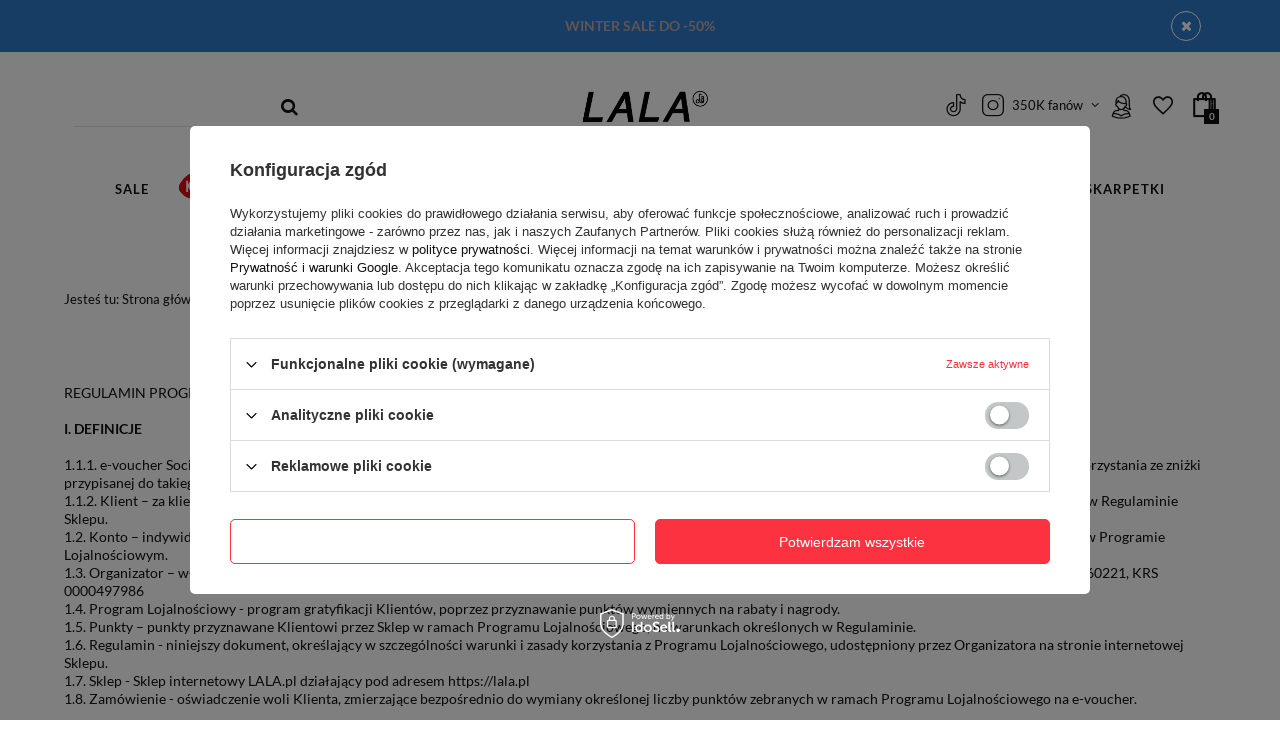

--- FILE ---
content_type: text/html; charset=utf-8
request_url: https://lala.pl/REGULAMIN-PROGRAMU-LOJALNOSCIOWEGO-PLNY-LALA-cterms-pol-117.html
body_size: 14088
content:
<!DOCTYPE html>
<html lang="pl" ><head><meta name='viewport' content='user-scalable=no, initial-scale = 1.0, maximum-scale = 1.0, width=device-width'/> <meta charset="UTF-8"><meta http-equiv="Content-Type" content="text/html; charset=utf-8"><title>REGULAMIN PROGRAMU LOJALNOŚCIOWEGO PLNY LALA</title><meta name="description" content=":root { --long-description-width: 50%; --long-description-padding-section: 10px; } @media (max-width: 756px) { :root { --long-description-width: 100%; --long..."><link rel="icon" href="/gfx/pol/favicon.ico"><meta name="theme-color" content="#111111"><meta name="msapplication-navbutton-color" content="#111111"><meta name="apple-mobile-web-app-status-bar-style" content="#111111"><link rel="preload stylesheet" type="text/css" href="/gfx/pol/style.css.gzip?r=1762272857"><script type="text/javascript" src="/gfx/pol/shop.js.gzip?r=1762272857"></script><script src="/gfx/pol/menu_settings.js.gzip?r=1762272858"></script><meta name="robots" content="index,follow"><meta name="rating" content="general"><meta name="Author" content="LALA™ na bazie IdoSell (www.idosell.com/shop).">
<!-- Begin LoginOptions html -->

<style>
#client_new_social .service_item[data-name="service_Apple"]:before, 
#cookie_login_social_more .service_item[data-name="service_Apple"]:before,
.oscop_contact .oscop_login__service[data-service="Apple"]:before {
    display: block;
    height: 2.6rem;
    content: url('/gfx/standards/apple.svg?r=1743165583');
}
.oscop_contact .oscop_login__service[data-service="Apple"]:before {
    height: auto;
    transform: scale(0.8);
}
#client_new_social .service_item[data-name="service_Apple"]:has(img.service_icon):before,
#cookie_login_social_more .service_item[data-name="service_Apple"]:has(img.service_icon):before,
.oscop_contact .oscop_login__service[data-service="Apple"]:has(img.service_icon):before {
    display: none;
}
</style>

<!-- End LoginOptions html -->

<!-- Open Graph -->
<meta property="og:type" content="article"><meta property="og:url" content="https://lala.pl/REGULAMIN-PROGRAMU-LOJALNOSCIOWEGO-PLNY-LALA-cterms-pol-117.html
"><meta property="og:title" content="REGULAMIN PROGRAMU LOJALNOŚCIOWEGO PLNY LALA"><meta property="og:description" content=":root { --long-description-width: 50%; --long-description-padding-section: 10px; } @media (max-width: 756px) { :root { --long-description-width: 100%; --long..."><meta property="og:site_name" content="LALA™"><meta property="og:locale" content="pl_PL"><script >
window.dataLayer = window.dataLayer || [];
window.gtag = function gtag() {
dataLayer.push(arguments);
}
gtag('consent', 'default', {
'ad_storage': 'denied',
'analytics_storage': 'denied',
'ad_personalization': 'denied',
'ad_user_data': 'denied',
'wait_for_update': 500
});

gtag('set', 'ads_data_redaction', true);
</script><script id="iaiscript_1" data-requirements="W10=" data-ga4_sel="ga4script">
window.iaiscript_1 = `<${'script'}  class='google_consent_mode_update'>
gtag('consent', 'update', {
'ad_storage': 'denied',
'analytics_storage': 'denied',
'ad_personalization': 'denied',
'ad_user_data': 'denied'
});
</${'script'}>`;
</script>
<!-- End Open Graph -->

<link rel="canonical" href="https://lala.pl/REGULAMIN-PROGRAMU-LOJALNOSCIOWEGO-PLNY-LALA-cterms-pol-117.html" />

                <!-- Global site tag (gtag.js) -->
                <script  async src="https://www.googletagmanager.com/gtag/js?id=AW-17506956094"></script>
                <script >
                    window.dataLayer = window.dataLayer || [];
                    window.gtag = function gtag(){dataLayer.push(arguments);}
                    gtag('js', new Date());
                    
                    gtag('config', 'AW-17506956094', {"allow_enhanced_conversions":true});
gtag('config', 'G-CVCWRZW529');

                </script>
                            <!-- Google Tag Manager -->
                    <script >(function(w,d,s,l,i){w[l]=w[l]||[];w[l].push({'gtm.start':
                    new Date().getTime(),event:'gtm.js'});var f=d.getElementsByTagName(s)[0],
                    j=d.createElement(s),dl=l!='dataLayer'?'&l='+l:'';j.async=true;j.src=
                    'https://www.googletagmanager.com/gtm.js?id='+i+dl;f.parentNode.insertBefore(j,f);
                    })(window,document,'script','dataLayer','GTM-P7LJFF48');</script>
            <!-- End Google Tag Manager -->
<!-- Begin additional html or js -->


<!--1|1|1-->
<style type="text/css">
#projector_tell_availability p {color: #111;}
.basketedit_page .basketedit_rebatecode_input {
margin-top: 5px!important;
}

.basketedit_page  .basketedit_rebatecodes_outline {
display:block!important;
}

.basketedit_page  .basketedit_client_rebate {
display:none!important;
}

.basketedit_page .basketedit_submit_code:hover {
background: #FFF!important;
border: 1px solid !important;
}

  #main_cms a, #main_cms2 a {    overflow: hidden;     display: block;    }
  div.n58676 {max-height: 65px; height: auto; margin-top: 0;}
  
  @media only screen and (max-width: 757px) {
    #menu_settings .trigger_label {
      color: #333;
      border: 0;
    }
  }

@media only screen and (max-width: 757px){
  .main_hotspot .product-icon{
    height: auto !important; max-height: none !important;
  } 
  .main_hotspot .product-icon img{
    max-height: none !important;
  }
}
</style>
<!--32|1|1| modified: 2021-05-06 18:22:50-->
<script>

app_shop.run(function(){
  const element = $('.search_categoriesdescription_sub')
  element.addClass('toggle_desc').after(`<div class="toggle_btn"><a class="btn" href="##">Czytaj więcej</a></div>`)
},'all', '.search_categoriesdescription_sub');

$(document).on('click', '.toggle_btn a', function(e){
  e.preventDefault();
  $('.toggle_desc').removeClass('toggle_desc');
  $('.toggle_btn').remove();
})

</script>

<style>
.toggle_desc{
  max-height:250px;
  overflow:hidden;
}
.toggle_btn{
  text-align:center;
  position:relative;
}
.toggle_btn:before{
    content: '';
    width: 100%;
    position: absolute;
    height: 100px;
    background: #ffffff;
    background: linear-gradient(0deg, #ffffff 0%, #00000000 100%);
    left: 0;
    top: -100px;
  }
</style>

<!-- End additional html or js -->
</head><body><div id="container" class="text_page 
            
            container"><header class="clearfix "><script type="text/javascript" class="ajaxLoad">
            app_shop.vars.vat_registered = "true";
            app_shop.vars.currency_format = "###,##0.00";
            
                app_shop.vars.currency_before_value = false;
            
                app_shop.vars.currency_space = true;
            
            app_shop.vars.symbol = "zł";
            app_shop.vars.id= "PLN";
            app_shop.vars.baseurl = "http://lala.pl/";
            app_shop.vars.sslurl= "https://lala.pl/";
            app_shop.vars.curr_url= "%2FREGULAMIN-PROGRAMU-LOJALNOSCIOWEGO-PLNY-LALA-cterms-pol-117.html";
            

            var currency_decimal_separator = ',';
            var currency_grouping_separator = ' ';

            
                app_shop.vars.blacklist_extension = ["exe","com","swf","js","php"];
            
                app_shop.vars.blacklist_mime = ["application/javascript","application/octet-stream","message/http","text/javascript","application/x-deb","application/x-javascript","application/x-shockwave-flash","application/x-msdownload"];
            
                app_shop.urls.contact = "/contact-pol.html";
            </script><div id="viewType" style="display:none"></div><div id="menu_settings" class=" "><div class="menu_settings_bar container"><div id="top_contact" class="col-md-2 col-sm-3 col-xs-12"><div id="menu_buttons3"><div class="menu_button_wrapper"><style>
  @keyframes flashText {
    0%, 100% {
      color: #6D3A3B;
    }
    50% {
      color: #ffffff;
    }
  }

  .banner-top strong {
    animation: flashText 0.8s infinite;
  }
</style>

<div class="banner-top" style="text-align: center; background:#307BCA; color:#FAEBD7">  
    <p>
        <strong>
          WINTER SALE DO -50%
        </strong>
    </p>
    <div class="close_button" style="color:#fff; border-color:#fff;"></div>
</div>
</div></div></div><div class="shipping_free_from col-md-8 col-sm-6 col-xs-12"><div class="shipping_free_from_inner">Darmowa dostawa na terenie Polski dla wszystkich zamówień powyżej 199,00 zł</div></div><div class="open_trigger_wrapper col-md-2 col-sm-3 col-xs-12"><div class="trigger_label">
                    Kraj
                  </div><div class="open_trigger"><span class="hidden-phone flag_txt"><i class="icon-truck"></i></span><div class="menu_settings_wrapper visible-phone"><span class="menu_settings_bar"><span class="menu_settings_barlab">Kraj dostawy:</span><span class="menu_settings_barval">Polska</span></span></div></div><form action="https://lala.pl/settings.php" method="post"><ul class="bg_alter"><li><div class="form-group"><label for="menu_settings_country">Kraj odbioru zamówienia </label><select class="form-control" name="country" id="menu_settings_country"><option value="1143020016">Austria</option><option value="1143020022">Belgia</option><option value="1143020033">Bułgaria</option><option value="1143020038">Chorwacja</option><option value="1143020041">Czechy</option><option value="1143020042">Dania</option><option value="1143020051">Estonia</option><option value="1143020056">Finlandia</option><option value="1143020057">Francja</option><option value="1143020062">Grecja</option><option value="1143020075">Hiszpania</option><option value="1143020076">Holandia</option><option value="1143020083">Irlandia</option><option value="1170044718">Irlandia Północna</option><option value="1143020116">Litwa</option><option value="1143020118">Łotwa</option><option value="1143020117">Luksembourg</option><option value="1143020143">Niemcy</option><option selected value="1143020003">Polska</option><option value="1143020163">Portugalia</option><option value="1143020182">Słowacja</option><option value="1143020183">Słowenia</option><option value="1143020192">Szwajcaria</option><option value="1143020193">Szwecja</option><option value="1143020218">Wielka Brytania</option><option value="1143020220">Włochy</option></select></div></li><li class="buttons"><button class="btn-small" type="submit">
                        Zastosuj zmiany
                      </button></li></ul></form></div></div></div><form action="https://lala.pl/search.php" method="get" id="menu_search_mobile" class="col-md-3 col-sm-4 col-xs-12"><div><input id="menu_search_text_mobile" type="text" name="text" class="catcomplete" placeholder="Wpisz czego szukasz"></div><button type="submit" class="btn"><i class="icon-search"></i></button><a href="https://lala.pl/searching.php" title=""></a></form><form action="https://lala.pl/search.php" method="get" id="menu_search" class="col-md-3 col-sm-4 col-xs-12"><div><input id="menu_search_text" type="text" name="text" class="catcomplete" placeholder=""></div><button type="submit" class="btn"><i class="icon-search"></i></button><a href="https://lala.pl/searching.php" title=""></a></form><div id="logo" data-align="a#css" class="col-md-6 col-sm-5 col-xs-12  align_row"><a href="/" target="_self"><img src="/data/gfx/mask/pol/logo_1_big.png" alt="PLNY LALA Oficjalny butik internetowy" width="300" height="99"></a></div><div id="menu_basket" class="col-md-3 col-sm-3 empty_bsket"><a href="/basketedit.php?mode=1"><span class="basket_count hidden-phone">0</span><strong>0,00 zł</strong></a><div><a class="account_link link hidden-phone" href="/login.php" rel="nofollow" title=""><i class="icon-woman"></i></a><a class="wishes_link link" href="/basketedit.php?mode=2" rel="nofollow" title=""><span><i class="icon-search"></i></span></a></div><div class="social__wrapper">
  <a href="https://www.tiktok.com/@plnylala" class="social__link tiktok__icon" target="_blank"></a>
  <span class="social__fans inatagram__icon show__icon">
    <span class="social__text">350K fanów</span>
    <span class="social__element">
      <span class="social__label">Znajdź @plnylala na:</span>
      <a href="https://instagram.com/plnylala" class="social__toogle --instagram" target="_blank">@plnylala<b>240K</b>fanów</a>
      <a href="https://www.facebook.com/Plny.Lala" class="social__toogle --facebook" target="_blank">Facebook<b>110K</b>obserwujących</a>
    </span>
  </span>
</div></div><nav id="menu_categories" class=" "><button type="button" class="navbar-toggler"><i class="icon-reorder"></i></button><div class="navbar-collapse" id="menu_navbar"><ul class="navbar-nav"><li class="nav-item"><a  href="/pol_m_SALE-1669.html" target="_self" title="SALE" class="nav-link" >SALE</a></li><li class="nav-item"><a  href="/pol_m_KISS-Journal-1163.html" target="_self" title="KISS Journal" class="nav-link" ><img alt="KISS Journal" title="KISS Journal" src="/data/gfx/pol/navigation/1_1_i_1163.svg"></a><ul class="navbar-subnav"><li class="nav-item"><a class="nav-link" href="https://lala.pl/pol_m_KISS-Journal-1163.html" target="_self">Wszystkie produkty</a></li><li class="nav-item"><a class="nav-link" href="/pol_m_KISS-Journal_Czapki-zimowe-1569.html" target="_self">Czapki zimowe</a></li><li class="nav-item"><a class="nav-link" href="/pol_m_KISS-Journal_Koszulki-i-topy-1499.html" target="_self">Koszulki i topy</a></li><li class="nav-item"><a class="nav-link" href="/pol_m_KISS-Journal_Bluzki-i-longsleeve-1500.html" target="_self">Bluzki i longsleeve</a></li><li class="nav-item"><a class="nav-link" href="/pol_m_KISS-Journal_Bluzy-1501.html" target="_self">Bluzy</a></li><li class="nav-item"><a class="nav-link" href="/pol_m_KISS-Journal_Body-1502.html" target="_self">Body</a></li><li class="nav-item"><a class="nav-link" href="/pol_m_KISS-Journal_Sukienki-i-spodnice-1503.html" target="_self">Sukienki i spódnice</a></li><li class="nav-item"><a class="nav-link" href="/pol_m_KISS-Journal_Spodnie-i-spodenki-1504.html" target="_self">Spodnie i spodenki</a></li><li class="nav-item"><a class="nav-link" href="/pol_m_KISS-Journal_Nightwear-1507.html" target="_self">Nightwear</a></li><li class="nav-item"><a class="nav-link" href="/pol_m_KISS-Journal_Dodatki-1506.html" target="_self">Dodatki</a></li><li class="nav-item"><a class="nav-link" href="/pol_m_KISS-Journal_Sety-1665.html" target="_self">Sety</a></li></ul></li><li class="nav-item"><a  href="https://lala.pl/Nowosc-snewproducts-pol.html" target="_self" title="Nowości" class="nav-link" >Nowości</a></li><li class="nav-item"><a  href="/pol_m_Czapki-1555.html" target="_self" title="Czapki" class="nav-link" >Czapki</a></li><li class="nav-item"><a  href="/pol_m_Koszulki-322.html" target="_self" title="Koszulki" class="nav-link" >Koszulki</a></li><li class="nav-item"><a  href="/pol_m_Koszule-1509.html" target="_self" title="Koszule" class="nav-link" >Koszule</a></li><li class="nav-item"><a  href="/pol_m_Bluzy-323.html" target="_self" title="Bluzy" class="nav-link" >Bluzy</a></li><li class="nav-item"><a  href="/pol_m_Spodnie-206.html" target="_self" title="Spodnie" class="nav-link" >Spodnie</a></li><li class="nav-item"><a  href="/pol_m_Bony-Podarunkowe-1643.html" target="_self" title="Bony Podarunkowe" class="nav-link" >Bony Podarunkowe</a></li><li class="nav-item"><a  href="/pol_m_Kosmetyki-1671.html" target="_self" title="Kosmetyki" class="nav-link" >Kosmetyki</a></li><li class="nav-item"><a  href="/socks" target="_self" title="Skarpetki" class="nav-link" >Skarpetki</a></li><li class="nav-item"><a  href="/pol_m_Zestawy-1653.html" target="_self" title="Zestawy" class="nav-link" >Zestawy</a></li><li class="nav-item"><a  href="/pol_m_Akcesoria-1167.html" target="_self" title="Akcesoria" class="nav-link" >Akcesoria</a><ul class="navbar-subnav"><li class="nav-item"><a class="nav-link" href="/pol_m_Akcesoria_Home-1568.html" target="_self">Home</a></li><li class="nav-item"><a class="nav-link" href="/pol_m_Akcesoria_Inne-1627.html" target="_self">Inne</a></li></ul></li><li class="nav-item"><a  href="/pol_m_Kolekcje-220.html" target="_self" title="Kolekcje" class="nav-link" >Kolekcje</a><ul class="navbar-subnav"><li class="nav-item"><a class="nav-link" href="/pol_m_Kolekcje_Happy-Hour-1668.html" target="_self">Happy Hour</a></li><li class="nav-item"><a class="nav-link" href="/pol_m_Kolekcje_eastern-bunny-1667.html" target="_self">eastern bunny</a></li><li class="nav-item"><a class="nav-link" href="/pol_m_Kolekcje_Cinderella-1666.html" target="_self">Cinderella</a></li><li class="nav-item"><a class="nav-link" href="/pol_m_Kolekcje_Wild-Wild-Horses-1663.html" target="_self">Wild Wild Horses</a></li><li class="nav-item"><a class="nav-link" href="/pol_m_Kolekcje_Dog-Mom-1598.html" target="_self">Dog Mom</a></li><li class="nav-item"><a class="nav-link" href="/warsawbaby" target="_self">Warsaw Baby</a></li><li class="nav-item"><a class="nav-link" href="/pol_m_Kolekcje_Warszawska-LALA-1183.html" target="_self">Warszawska LALA</a></li><li class="nav-item"><a class="nav-link" href="/pol_m_Kolekcje_Pina-Colada-1172.html" target="_self">Pina Colada</a></li><li class="nav-item"><a class="nav-link" href="/pol_m_Kolekcje_Prosecco-1600.html" target="_self">Prosecco</a></li><li class="nav-item"><a class="nav-link" href="/pol_m_Kolekcje_Kitku-1170.html" target="_self">Kitku</a></li><li class="nav-item"><a class="nav-link" href="/pol_m_Kolekcje_Woof-Gang-1531.html" target="_self">Woof Gang</a></li></ul></li></ul></div></nav><div class="breadcrumbs col-md-12"><div class="back_button"><button id="back_button"><i class="icon-angle-left"></i> Wstecz</button></div><div class="list_wrapper"><ol><li><span>Jesteś tu:  </span></li><li class="bc-main"><span><a href="/">Strona główna</a></span></li><li class="bc-active bc-text"><span>REGULAMIN PROGRAMU LOJALNOŚCIOWEGO PLNY LALA</span></li></ol></div></div></header><div id="layout" class="row clearfix"><aside class="col-md-3"><div class="setMobileGrid" data-item="#menu_search"></div><div class="setMobileGrid" data-item="#menu_navbar"></div><div class="setMobileGrid" data-item="#menu_blog"></div><div class="login_menu_block visible-phone" id="login_menu_block"><a class="sign_in_link" href="/login.php" title=""><i class="icon-user"></i>  Zaloguj się
                            
                        </a><a class="registration_link" href="/client-new.php?register" title=""><i class="icon-lock"></i>  Zarejestruj się
                            
                        </a><div class="visible-phone mobileNewsletter"><a href="/newsletter.php" class="btn-small"><i class="icon-envelope-alt" style="float:left;"></i>Zapisz się do newslettera
              </a></div></div><div class="setMobileGrid" data-item="#menu_settings"></div><div class="setMobileGrid" data-item="#menu_contact"></div></aside><div id="content" class="col-md-12"><h1 class="text_menu_title_header big_label"><span class="title_header">REGULAMIN PROGRAMU LOJALNOŚCIOWEGO PLNY LALA</span></h1><div class="text_menu_txt"><div class="text_menu_txt_sub cm"><div class="_ae_desc"><style>
            :root {
            --long-description-width: 50%;
            --long-description-padding-section: 10px;
            }

            @media (max-width: 756px) {
                :root {
                --long-description-width: 100%;
                --long-description-padding-section: 0;
                }
            }
            ._ae_desc p{
                margin:16px 0;
            }
            ._ae_desc table{
                border-collapse: collapse;
                border-spacing: 0;
            }
            ._ae_desc td,._ae_desc table{
                padding: 4px;
            }
        </style><div style="margin-bottom: 20px;font-size:14px;"><div>REGULAMIN PROGRAMU LOJALNOŚCIOWEGO LALA
<br><br>
<b>I. DEFINICJE</b>
<br><br>
1.1.1.	e-voucher Social System – elektroniczny, jednorazowy kupon rabatowy zawierający indywidualny kod weryfikacyjny, uprawniający posiadacza e-vouchera do skorzystania ze zniżki przypisanej do takiego kuponu. Termin wykorzystania określony jest każdorazowo dla danego e-vouchera.<br> 
1.1.2.	Klient – za klienta uznaje się osoby, które są Klientami sklepu internetowego LALA.pl działającego pod adresem https://lala.pl, zgodnie z warunkami określonymi w Regulaminie Sklepu. <br>
1.2.	Konto – indywidualne konto założone przez Klienta w Sklepie, na którym gromadzone są informacje o zrealizowanych zakupach w Sklepie i naliczonych Punktach w Programie Lojalnościowym. <br>
1.3.	Organizator – właściciel Sklepu LALA.pl spółka FASHION ART DISTRICT sp. z o.o., ul. Nowowiejskiego 9 lok. 307, 10-162 Olsztyn, NIP 7393866377, REGON 281560221, KRS 0000497986<br>
1.4.	Program Lojalnościowy - program gratyfikacji Klientów, poprzez przyznawanie punktów wymiennych na rabaty i nagrody.<br>
1.5.	Punkty – punkty przyznawane Klientowi przez Sklep w ramach Programu Lojalnościowego, na warunkach określonych w Regulaminie.  <br>
1.6.	Regulamin -  niniejszy dokument, określający w szczególności warunki i zasady korzystania z Programu Lojalnościowego, udostępniony przez Organizatora na stronie internetowej Sklepu. <br>
1.7.	Sklep - Sklep internetowy LALA.pl działający pod adresem https://lala.pl<br>
1.8.	Zamówienie - oświadczenie woli Klienta, zmierzające bezpośrednio do wymiany określonej liczby punktów zebranych w ramach Programu Lojalnościowego na e-voucher.<br>
<br>
<b>II. POSTANOWIENIA OGÓLNE</b>
<br>
<br>
2.1. Program Lojalnościowy prowadzony jest przez Organizatora, w ramach działalności Sklepu internetowego LALA.pl działającego pod adresem https://lala.pl i adresowany jest do Klientów Sklepu. <br>

2.2. eVouchery o wartości zniżki 100 zł wykorzystać można przy zamówieniach o kwocie większej, bądź równej, 200 zł.
<br><br>
<b>III. 	PROGRAM LOJALNOŚCIOWY. PUNKTY.</b>
<br>
<br>
3.1. Uczestnikiem Programu Lojalnościowego jest Klient, który zarejestrował w Sklepie Konto, zgodnie z Regulaminem Sklepu oraz zaakceptował treść niniejszego Regulaminu. Korzystanie z Programu Lojalnościowego w ramach utworzonego w Sklepie Konta wymaga aktywnego połączenia z siecią Internet, zainstalowania aktualnej przeglądarki internetowej na urządzeniu końcowym Klienta oraz posiadania aktywnego adresu e-mail.<br>
3.2. W momencie przystąpienia do Programu Lojalnościowego Klient, za pośrednictwem funkcjonalności Konta,  otrzymuje dostęp do informacji o ilości zdobytych Punktów, a w przypadku posiadania odpowiedniej ilości Punktów możliwość złożenia Zamówienia na wybrany e-voucher Social System lub dokonania wymiany na określony produkt, w ramach aktualnej oferty Programu Lojalnościowego.<br>


3.3. Zdobyte Punkty gromadzone są na Koncie. Punkty naliczane są na Koncie w terminie do 3 tygodnia od dnia odebrania zakupionych produktów przez Klienta.  <br>

3.4. W przypadku, gdy Punkty stały się nienależnie, w szczególności gdy zostały przyznane tytułem umów sprzedaży towarów lub usług, które uległy następnie rozwiązaniu lub umów od których odstąpiono (w tym w szczególności w przypadku skorzystania przez Klienta z ustawowego prawa do odstąpienia od umowy zawartej na odległość, a także w przypadku zwrotu zakupionego produktu lub anulowania zamówienia przez Klienta czy też anulowania zamówienia z uwagi na brak towaru w magazynie), Organizator ma prawo anulować odpowiednią ilość Punktów z Konta, odpowiadającą ilości Punktów przyznanych za dany produkt będący przedmiotem rozwiązanej umowy sprzedaży lub umowy, od której nastąpiło odstąpienie. <br>

3.5. Zdobyte Punkty mogą być wykorzystane jedynie w Sklepie LALA.pl zgodnie z niniejszym Regulaminem. Punkty nie podlegają wymianie na ekwiwalent pieniężny ani inne świadczenia. Punkty są niezbywalne, w szczególności nie mogą być przekazane osobom trzecim.<br>

3.6. W przypadku pozytywnie rozpatrzonej reklamacji - Organizator nie zwraca punktów w ramach Programu Lojalnościowego. <br>


3.7. Okres Ważności: Punkty zdobyte w danym roku kalendarzowym mogą być wykorzystane nie później niż do końca dnia 31 grudnia kolejnego roku kalendarzowego. Organizator umożliwia Klientom przeniesienie punktów zdobytych do końca 31 grudnia 2021 r. w zakończonych programach lojalnościowych Sklepu, przy czym punkty te zostaną uwzględnione na Koncie Klienta z okresem ich ważności do dnia 31 grudnia 2022 r. <br>

3.8. Punkty mogą być wykorzystane w Okresie Ważności. Punkty niewykorzystane w Okresie Ważności tracą moc i są automatycznie usuwane ze stanu zdobytych punktów widocznych na Koncie.<br>

3.9.  W przypadku wystąpienia błędu systemowego, bądź wykrycia ze strony Klienta nadużycia lub złamania zasad Regulaminu, w tym warunków korzystania z eVoucher Social System, Organizator ma prawo skorygować naliczone Punkty stosownie do okoliczności faktycznych lub zablokować zgromadzone przez Klienta Punkty. W przypadku, gdy Klient nie zgadza się z dokonaną korektą, może wnieść reklamację w sposób przewidziany poniżej w Regulaminie.<br>
<br>
<b>IV. KORZYSTANIE Z PUNKTÓW. eVOUCHER SOCIAL SYSTEM</b>	
<br>
<br>
4.1. Na zasadach opisanych w Regulaminie, Uczestnik ma prawo do dokonania zamiany Punktów uzyskanych w Programie na e-Vouchery Social System, które uprawniają do uzyskania specjalnej zniżki na towary lub usługi dostępne w Sklepie lub wymiany Punktów na produkty specjalne LALA odpowiednio oznaczone w Sklepie.  <br>
4.2. Klient może wymienić odpowiednią ilość zebranych Punktów na określony e-Voucher Social System z dostępnych w ramach aktualnej oferty Programy Lojalnościowego. Aktualne oferty e-Voucherów Social System, ich wartość wyrażona w Punktach oraz przypisana do nich zniżka, a także termin dostępności danej oferty, publikowane są na stronie Sklepu. <br>
4.3. Zniżki możliwe do uzyskania na postawie posiadanego e-Voucher Social System nie łączą się z innymi kuponami lub kodami rabatowymi otrzymanymi na podstawie innych akcji promocyjnych np. za zapis do newslettera.<br>
4.3. Aby wymienić Punkty na e-Voucher Social System, Klient musi zalogować się na Konto, następnie  wybrać w Sklepie określony e-Voucher Social System i złożyć na niego zamówienie. W opisie każdego e-Vouchera Social System znajdują się informacje na temat wysokości zniżki, asortymentu na który zniżka może być wykorzystana i terminu ważności e-Vouchera Social System.  Klient zobowiązany jest do sprawdzenia poprawności adresu e-mail podawanego podczas składani zamówienia. W ciągu 10 minut od złożenia zamówienia, e-Voucher Social System w postaci elektronicznego, spersonalizowanego kodu zostanie wygenerowany i wysłany na adres e-mail Klienta podany podczas składania zamówienia.<br>
4.4. Klient może wykorzystać e-Voucher Social System w procesie zamawiania towarów lub usług jedynie za pośrednictwem Sklepu. Klient może skorzystać z ważnego e-Vouchera Social System podczas dokonywania zakupu w Sklepie jedynie na asortyment objęty zniżką przypisaną do danego e-Vouchera Social System. W tym celu Klient podczas składania zamówienia na dany produkt wpisuje kod e-Voucher Social System w koszyku w oknie „Posiadasz kod rabatowy?”.  <br>
4.5. W przypadku zwrotu towaru, do zakupu którego wykorzystano Punkty (bezpośrednio lub jako przeliczone na e-Voucher Social System), Organizator przywróci na Koncie Klienta taką ilość Punktów, jaka była wykorzystana przy zakupie zwróconego towaru. <br>
<br>
<b>V. ZAKOŃCZENIE LUB ZAWIESZENIE PROGRAMU LOJALNOŚCIOWEGO. </b>
<br>
<br>
5.1. Organizator ma prawo do wprowadzania przerw technicznych w dostępie do Programu Lojalnościowego (Przerwy). O każdej planowanej Przerwie Organizator poinformuje Klientów poprzez zamieszczenie informacji o planowanej Przerwie na stronie internetowej Sklepu z zachowaniem co najmniej 3-dniowego terminu. Organizator może dodatkowo poinformować Klientów Programu Lojalnościowego o planowanej Przerwie za pośrednictwem wiadomości e-mail skierowanej na adres e-mail Klienta przypisanej do Konta w Sklepie. <br>
5.2. W przypadku wystąpienia nieplanowanej Przerwy Organizator dołoży wszelkich starań celem niezwłocznego przywrócenia funkcjonowania Programu Lojalnościowego. Jeżeli jednak usunięcie awarii lub przywrócenie poprawnego działania Programu Lojalnościowego nie będzie możliwe, Organizator może postanowić o zawieszeniu Programu Lojalnościowego do czasu usunięcia tych przeszkód.<br>
5.3. Organizator jest uprawniony do zawieszenia lub zakończenia Programu Lojalnościowego w każdym czasie, z ważnych przyczyn, przy czym Klienci zostaną poinformowani o tym poprzez zamieszczenie informacji o planowanym Zakończeniu Programu Lojalnościowego na stronie internetowej Sklepu z zachowaniem co najmniej 14-dniowego terminu. Klient ma prawo do wykorzystania punktów przyznanych mu przed datą otrzymania informacji o zakończeniu funkcjonowania Programu Lojalnościowego, do dnia zakończenia Programu Lojalnościowego. Do ważnych przyczyn, o których mowa powyżej należą w szczególności: <br>
a) zmiana (lub zmiana interpretacji) w przepisach powszechnie obowiązującego prawa, mająca bezpośredni wpływ na funkcjonowanie Programu Lojalnościowego; <br>
b) istotna zmiana sytuacji rynkowej;<br>
c) zmiana strategii handlowej lub marketingowej Organizatora lub istotna zmiana sytuacji ekonomicznej Organizatora;<br>
d) ekonomiczna nieopłacalność Programu Lojalnościowego;<br>
e) konieczność modyfikacji, reorganizacji lub wymiany systemów informatycznych; <br>
f) potrzeba zapobiegania nadużyciom;<br>
g) likwidację firmy Organizatora;<br>
h) wydanie orzeczenia lub decyzji przez sąd lub organ władzy publicznej dotyczących Programu Lojalnościowego lub skutkujących koniecznością jego zawieszenia lub zakończenia;<br>
i) zakończenie obecnego programu lojalnościowego celem wdrożenia nowego programu lub innych form działalności promocyjno – marketingowych; <br>
5.4. W trakcie zawieszenia Programu lub po zakończeniu Programu Punkty nie będą przyznawane/odliczane.<br>
<br>
<b>VI. REKLAMACJE</b>
<br>
<br>
6.1. Wszelkie reklamacje związane z Programem Lojalnościowym można zgłaszać do Organizatora za pośrednictwem poczty elektronicznej na adres: help@lala.pl<br>
6.2. Reklamacja powinna określać co najmniej dane Klienta, adres e-mail, przedmiot i okoliczności uzasadniające wniesienie reklamacji oraz zawierać żądanie. W przypadku, gdy wymagać będzie tego prawidłowe rozpoznanie reklamacji, Organizator może zwrócić się do wnoszącego z prośbą o udzielenie dodatkowych informacji.<br>
6.3. Odpowiedź na reklamację jest udzielana niezwłocznie, w każdym wypadku najpóźniej w terminie do 30 dni od jej otrzymania, chyba że z bezwzględnie obowiązującego przepisu prawa wynika krótszy termin udzielenia odpowiedzi na reklamację. Odpowiedź zostanie wysłana na podany przez Klienta adres e-mail.<br>
6.4. Reklamacje rozpoznawane są na podstawie Regulaminu i przepisów prawa powszechnie obowiązującego w Rzeczpospolitej Polskiej. <br>
<br>
<b>VII. OCHRONA DANYCH OSOBOWYCH</b>
<br>
<br>
7.1. Administratorem danych osobowych przekazanych przez Klientów podczas korzystania ze Sklepu, w tym Programu Lojalnościowego, jest FASHION ART DISTRICT sp. z o.o., ul. Nowowiejskiego 9 lok. 307, 10-162 Olsztyn, NIP 7393866377, REGON 281560221, KRS 0000497986.<br>
7.2. Dane osobowe Klienta korzystającego z Programu Lojalnościowego przetwarzane są na podstawie umowy i w celu jej realizacji, zgodnie z zasadami określonymi w ogólnym rozporządzeniu Parlamentu Europejskiego i Rady (EU) o ochronie danych (RODO).<br>
7.3. Szczegółowe informacje dotyczące przetwarzania danych przez Organizatora w związku z działalnością Sklepu, w tym Programu Lojalnościowego, w tym w zakresie okresu przetwarzania danych, a także odbiorców danych, zawiera dostępna w Sklepie Polityka prywatności.


<br><br>

<b><h2>Naliczanie punktów za zakupy zostało wstrzymane. Punkty zgromadzone do czasu wstrzymania pozostają przypisane do kont i są możliwe do wykorzystania zgodnie z obowiązującymi eVoucherami.</h2></b>



</div></div></div></div></div></div></div></div><footer class=""><div class="sm-newsletter"><div id="salesmanago-Iframe_e2bb1a56-9949-471c-9256-a591de23576b"></div></div><script>
    (function() {
      var smIframeParentElem = document.getElementById("salesmanago-Iframe_e2bb1a56-9949-471c-9256-a591de23576b");
      var smIframeElem = document.createElement("iframe");
      smIframeElem.src = " https://www.salesmanago.pl/mscf/987f400ce80ed796/default/Iframe_22_01.htm?" + Date.now() + '"';
      smIframeElem.style.margin = "0";
      smIframeElem.style.padding = "0";
      smIframeElem.width = "800";
      smIframeElem.height = "500";
      smIframeElem.style.overflowY = "hidden";
      smIframeElem.style.overflowX = "hidden";
      smIframeElem.style.background = "#ffffff";
      smIframeElem.style.maxWidth = "100%";
      smIframeElem.style.border = "none";
      smIframeParentElem.appendChild(smIframeElem);
    }());
    </script><div class="clearfix"></div><div id="footer_links" class="row clearfix container"><ul class="footer_links col-md-3 col-sm-6 col-xs-12" id="links_footer_1"><li><span  title="INFORMACJE" class="footer_links_label" ><span>INFORMACJE</span></span><ul class="footer_links_sub"><li><a href="https://lala.pl/BEZPLATNA-WYMIANA-cterms-pol-167.html" target="_self" title="BEZPŁATNA WYMIANA" ><span>BEZPŁATNA WYMIANA</span></a></li><li><a href="https://lala.pl/Nasze-butiki-cabout-pol-157.html" target="_self" title="Nasze butiki" ><span>Nasze butiki</span></a></li><li><a href="https://lala.pl/Kupujesz-teraz-placisz-pozniej-chelp-pol-146.html" target="_self" title="Kupujesz teraz, płacisz później" ><span>Kupujesz teraz, płacisz później</span></a></li><li><a href="http://plnylala.pl/programlojalnosciowy" target="_self" title="Program Lojalnościowy" ><span>Program Lojalnościowy</span></a></li><li><a href="https://plnylala.pl/newsletter" target="_self" title="Zapis do newslettera" ><span>Zapis do newslettera</span></a></li><li><a href="http://plnylala.yourtechnicaldomain.com/Platnosci-i-dostawa-cterms-pol-30.html" target="_self" title="Koszt wysyłki" ><span>Koszt wysyłki</span></a></li><li><a href="http://plnylala.yourtechnicaldomain.com/Zwroty-wymiana-reklamacje-cterms-pol-31.html" target="_self" title="Zwroty, wymiana, reklamacje" ><span>Zwroty, wymiana, reklamacje</span></a></li><li><a href="https://lala.pl/pol-terms.html" target="_self" title="Regulamin" ><span>Regulamin</span></a></li><li><a href="https://lala.pl/pol-privacy-and-cookie-notice.html" target="_self" title="Polityka Prywatności" ><span>Polityka Prywatności</span></a></li><li><a href="http://plnylala.yourtechnicaldomain.com/Kontakt-cabout-pol-33.html" target="_self" title="Kontakt" ><span>Kontakt</span></a></li></ul></li></ul><ul class="footer_links col-md-3 col-sm-6 col-xs-12" id="links_footer_2"><li><span  title="MOJE KONTO" class="footer_links_label" ><span>MOJE KONTO</span></span><ul class="footer_links_sub"><li><a href="/client-new.php?register" target="_self" title="Zarejestruj się" ><span>Zarejestruj się</span></a></li><li><a href="/basketedit.php?mode=1" target="_self" title="Koszyk" ><span>Koszyk</span></a></li><li><a href="/basketedit.php?mode=2" target="_self" title="Obserwowane" ><span>Obserwowane</span></a></li><li><a href="/login.php" target="_self" title="Historia transakcji" ><span>Historia transakcji</span></a></li><li><a href="/client-rebate.php" target="_self" title="Twoje rabaty (wpisywanie kodu rabatowego)" ><span>Twoje rabaty (wpisywanie kodu rabatowego)</span></a></li></ul></li></ul><ul id="menu_contact" class="footer_links col-md-3 col-sm-6 col-xs-12"><li><a href="contact.php" class="footer_links_label" title="">
      Kontakt
    </a><ul class="footer_links_sub"><li class="contact_type_mail"><a href="mailto:help@lala.pl">help@lala.pl</a></li><li class="contact_type_phone"><a href="tel:536104351">536 104 351</a></li><li class="contact_type_adress "><span class="shopshortname">LALA™</span><span class="adress_street">ul. Pieniężnego 10</span><span class="adress_zipcode">11-200<span class="n55931_city"> Bartoszyce</span></span></li><li class="contact_more visible-phone "><a href="/contact.php">
          Więcej
        </a></li></ul></li></ul><ul class="boutique footer_links col-md-3 col-sm-6 col-xs-12" id="links_footer_3"><li><span  title="METODY PŁATNOŚCI" class="footer_links_label" >METODY PŁATNOŚCI</span><ul class="footer_links_sub"><li><span title="" ><img alt="iMoje" src="/data/gfx/pol/navigation/1_4_i_1177.png"></span></li></ul></li></ul></div><div class="clearfix"></div><div class="n60972_main clearfix"><div class="n60972_main_s"><a class="n53399_iailogo" target="_blank" href="https://www.idosell.com/pl/?utm_source=clientShopSite&amp;utm_medium=Label&amp;utm_campaign=PoweredByBadgeLink" title="Sklep internetowy IdoSell"><img class="n53399_iailogo" src="/ajax/poweredby_IdoSell_Shop_white.svg?v=1" alt="Sklep internetowy IdoSell"></a></div><div class="footer_additions" id="n58182_footer_additions"><span class="footer_comments"></span></div></div><script>
            var instalment_currency = 'zł';
            
                    var koszyk_raty = 0;
                
                    var basket_count = 0;
                
                    var cena_raty = '';
                </script><script type="application/ld+json">
      {
      "@context": "http://schema.org",
      "@type": "WebSite",
      
      "url": "https://lala.pl/",
      "potentialAction": {
      "@type": "SearchAction",
      "target": "https://lala.pl/search.php?text={search_term_string}",
      "query-input": "required name=search_term_string"
      }
      }
    </script><script>
              loadWS.init({
                'request':"%2FREGULAMIN-PROGRAMU-LOJALNOSCIOWEGO-PLNY-LALA-cterms-pol-117.html",
                'additional':'/terms.php'
              })
         </script></footer><script>
                  app_shop.runApp();
            </script>            <script>
            var google_tag_params = {
                'ecomm_pagetype': 'other',
                'ecomm_prodid': "",
                'ecomm_totalvalue': 0,
                'ecomm_quantity': "",
                'a': '',
                'g': ''
            };
            </script><script id="iaiscript_4" data-requirements="eyJtYXJrZXRpbmciOlsic2FsZXNtYW5hZ28iXX0=">
window.iaiscript_4 = `<${'script'}>
                var _smid = "987f400ce80ed796";
                var _smswdir = "/ajax/js/smsw.js";
                var _smcustom = true;
                
               
                (function(w, r, a, sm, s ) {
                    w['SalesmanagoObject'] = r;
                    w[r] = w[r] || function () {( w[r].q = w[r].q || [] ).push(arguments)};
                    sm = document.createElement('script'); sm.type = 'text/javascript'; sm.async = true; sm.src = a;
                    s = document.getElementsByTagName('script')[0];
                    s.parentNode.insertBefore(sm, s);
                })(window, 'sm', ('https:' == document.location.protocol ? 'https://' : 'http://') + 'www.salesmanago.pl/static/sm.js');
                </${'script'}>`;
</script><script>
            window.Core = {};
            window.Core.basketChanged = function(newContent) {};</script><script>var inpostPayProperties={"isBinded":null}</script>
<!-- Begin additional html or js -->


<!--58|1|31-->
<script src="https://www.salesmanago.pl/dynamic/987f400ce80ed796/popups.js"></script>
<!--60|1|33-->
<script>  (function (i) {
    var j = document.createElement("script");
    j.src = "https://cdn.allekurier.pl/mail-box/banner.js?hid=" + i;
    j.async = true;
    j.referrerPolicy = "no-referrer-when-downgrade";
    document.body.appendChild(j);
  })("952f1ad7-5242-4ebc-9b6d-2f0d46d8074e");</script>
<!--SYSTEM - COOKIES CONSENT|1|-->
<script src="/ajax/getCookieConsent.php" id="cookies_script_handler"></script><script> function prepareCookiesConfiguration() {
  const execCookie = () => {
    if (typeof newIaiCookie !== "undefined") {
      newIaiCookie?.init?.(true);
    }
  };

  if (document.querySelector("#cookies_script_handler")) {
    execCookie();
    return;
  }
  
  const scriptURL = "/ajax/getCookieConsent.php";
  if (!scriptURL) return;
  
  const scriptElement = document.createElement("script");
  scriptElement.setAttribute("id", "cookies_script_handler");
  scriptElement.onload = () => {
    execCookie();
  };
  scriptElement.src = scriptURL;
  
  document.head.appendChild(scriptElement);
}
 </script><script id="iaiscript_2" data-requirements="eyJtYXJrZXRpbmciOlsibWV0YWZhY2Vib29rIl19">
window.iaiscript_2 = `<!-- Facebook Pixel Code -->
            <${'script'} >
            !function(f,b,e,v,n,t,s){if(f.fbq)return;n=f.fbq=function(){n.callMethod?
            n.callMethod.apply(n,arguments):n.queue.push(arguments)};if(!f._fbq)f._fbq=n;
            n.push=n;n.loaded=!0;n.version='2.0';n.agent='plidosell';n.queue=[];t=b.createElement(e);t.async=!0;
            t.src=v;s=b.getElementsByTagName(e)[0];s.parentNode.insertBefore(t,s)}(window,
            document,'script','//connect.facebook.net/en_US/fbevents.js');
            // Insert Your Facebook Pixel ID below. 
            fbq('init', '682119650001813');
            fbq('track', 'PageView');
            </${'script'}>
            <!-- Insert Your Facebook Pixel ID below. --> 
            <noscript><img height='1' width='1' style='display:none'
            src='https://www.facebook.com/tr?id=682119650001813&amp;ev=PageView&amp;noscript=1'
            /></noscript>
            <${'script'} ></${'script'}>
            <!-- End Facebook Pixel Code -->`;
</script>

<!-- End additional html or js -->
<script id="iaiscript_3" data-requirements="eyJhbmFseXRpY3MiOlsiZ29vZ2xlYW5hbHl0aWNzIl19">
window.iaiscript_3 = ``;
</script>            <!-- Google Tag Manager (noscript) -->
                <noscript><iframe src="https://www.googletagmanager.com/ns.html?id=GTM-P7LJFF48"
                height="0" width="0" style="display:none;visibility:hidden"></iframe></noscript>
            <!-- End Google Tag Manager (noscript) --><style>.grecaptcha-badge{position:static!important;transform:translateX(186px);transition:transform 0.3s!important;}.grecaptcha-badge:hover{transform:translateX(0);}</style><script>async function prepareRecaptcha(){var captchableElems=[];captchableElems.push(...document.getElementsByName("mailing_email"));captchableElems.push(...document.getElementsByName("client_login"));captchableElems.push(...document.getElementsByName("from"));if(!captchableElems.length)return;window.iaiRecaptchaToken=window.iaiRecaptchaToken||await getRecaptchaToken("contact");captchableElems.forEach((el)=>{if(el.dataset.recaptchaApplied)return;el.dataset.recaptchaApplied=true;const recaptchaTokenElement=document.createElement("input");recaptchaTokenElement.name="iai-recaptcha-token";recaptchaTokenElement.value=window.iaiRecaptchaToken;recaptchaTokenElement.type="hidden";if(el.name==="opinionId"){el.after(recaptchaTokenElement);return;}
el.closest("form")?.append(recaptchaTokenElement);});}
document.addEventListener("focus",(e)=>{const{target}=e;if(!target.closest)return;if(!target.closest("input[name=mailing_email],input[name=client_login], input[name=client_password], input[name=client_firstname], input[name=client_lastname], input[name=client_email], input[name=terms_agree],input[name=from]"))return;prepareRecaptcha();},true);let recaptchaApplied=false;document.querySelectorAll(".rate_opinion").forEach((el)=>{el.addEventListener("mouseover",()=>{if(!recaptchaApplied){prepareRecaptcha();recaptchaApplied=true;}});});function getRecaptchaToken(event){if(window.iaiRecaptchaToken)return window.iaiRecaptchaToken;if(window.iaiRecaptchaTokenPromise)return window.iaiRecaptchaTokenPromise;const captchaScript=document.createElement('script');captchaScript.src="https://www.google.com/recaptcha/api.js?render=explicit";document.head.appendChild(captchaScript);window.iaiRecaptchaTokenPromise=new Promise((resolve,reject)=>{captchaScript.onload=function(){grecaptcha.ready(async()=>{if(!document.getElementById("googleRecaptchaBadge")){const googleRecaptchaBadge=document.createElement("div");googleRecaptchaBadge.id="googleRecaptchaBadge";googleRecaptchaBadge.setAttribute("style","position: relative; overflow: hidden; float: right; padding: 5px 0px 5px 5px; z-index: 2; margin-top: -75px; clear: both;");document.body.appendChild(googleRecaptchaBadge);}
let clientId=grecaptcha.render('googleRecaptchaBadge',{'sitekey':'6Lc2akMsAAAAAK-RGuqO30gE980Hgc0nMFSxdkSE','badge':'bottomright','size':'invisible'});const response=await grecaptcha.execute(clientId,{action:event});window.iaiRecaptchaToken=response;setInterval(function(){resetCaptcha(clientId,event)},2*61*1000);resolve(response);})}});return window.iaiRecaptchaTokenPromise;}
function resetCaptcha(clientId,event){grecaptcha.ready(function(){grecaptcha.execute(clientId,{action:event}).then(function(token){window.iaiRecaptchaToken=token;let tokenDivs=document.getElementsByName("iai-recaptcha-token");tokenDivs.forEach((el)=>{el.value=token;});});});}</script><img src="https://client6658.idosell.com/checkup.php?c=8f095a0dddb48ecf4a7750c6b6d17c04" style="display:none" alt="pixel"></body></html>


--- FILE ---
content_type: text/html;charset=utf-8
request_url: https://www.salesmanago.pl/mscf/987f400ce80ed796/default/Iframe_22_01.htm?1768966278420%22
body_size: 2254
content:
<html>
 <head>
  <meta name="robots" content="noindex, nofollow">
  <title>Iframe_22_01</title>
  <meta http-equiv="content-type" content="text/html;charset=UTF-8">
  <meta name="viewport" content="width=device-width, initial-scale=1.0">
 </head>
 <body style="background-color: transparent">
  <link href="https://www.salesmanago.pl/libs/advPopupsLangingpages.css?2" rel="stylesheet">
  <link href="https://www.salesmanago.pl/css/fonts.css" rel="stylesheet">
  <script src="https://www.salesmanago.pl/libs/jquery-1.11.1.min.js" type="text/javascript"></script>
  <link href="https://www.salesmanago.pl/libs/unify/plugins/bootstrap/css/advPopupsStyles.css" rel="stylesheet">
  <link href="https://www.salesmanago.pl/dynamic/smbootstrap_800.css?1" rel="stylesheet">
  <script src="https://www.salesmanago.pl/libs/unify/plugins/bootstrap/js/bootstrap.min.js" type="text/javascript"></script>
  <meta name="robots" content="nofollow, noindex">
  <style>input.error { background: #fbe3e4; border: 1px solid #fbc2c4; color: #8a1f11; } label.error { color: #8a1f11; }</style>
  <div class="page-body" align="center" style="background: #ffffff; min-height: 100px;">
   <div class="container" style="background-color: #ffffff;max-width: 800px;">
    <div class="row" style="background-color: rgba(0, 0, 0, 0);">
     <div class="col-md-12 column" align="center">
      <div>
       <div style="position: relative;">
        <p style="text-align: center; width: auto;"><strong><span style="font-family: Poppins, sans-serif; font-size: 38px;">NEWSLETTER - zgarnij 10% rabatu</span></strong></p>
       </div>
      </div>
      <div>
       <div style="position: relative;">
        <p style="text-align: center; width: auto;"><span style="font-family: Poppins, sans-serif; font-size: 16px;">Inspiracje, nowości, rabaty dla Ciebie. ENJOY!</span></p>
       </div>
      </div>
      <div>
       <div class="row">
        <form action="/form/987f400ce80ed796/contact.htm" method="post">
         <label for="lang" style="display: none;"></label><input type="hidden" name="lang" value="pl"><label for="formId" style="display: none;"></label><input type="hidden" name="formId" value="cd243b9e-aab3-44f2-89ab-4e955e22ebb1">
         <div class="row">
          <div class="col-md-12" style="margin: 0; padding-left: 150px; padding-right: 150px;">
           <div style="margin-bottom:15px;">
            <p style="text-align: center; position: relative; width: auto;">&nbsp;</p>
            <input type="hidden" name="mce_20"><input class="form-control" style="height:50px;" name="sm-form-email" placeholder="Twój adres e-mail" required type="email">
           </div>
           <div>
            <div style="min-height: 24px; word-break: break-word; margin-bottom:15px;">
             <input type="hidden" value="true" name="sm-form-consent-id-4773-ZGODA_EMAIL_MARKETINGOWA"><input type="checkbox" required name="sm-form-consent-name-ZGODA_EMAIL_MARKETINGOWA" style="width: 24px; height:24px; float: left;margin: 0 5px 0 0;" class="form-control">
             <div align="left" style="padding: 0; margin-left: 29px">
              <p style="text-align: center; display: inline; position: relative; width: auto;"><span style="font-family: Poppins, sans-serif; font-size: 12px; color: black;">Wyrażam zgodę na przetwarzanie moich danych osobowych w celu otrzymywania newslettera i ofert marketingowych na podany adres e-mail zgodnie z <a href="https://www.salesmanago.pl/ms/rd.htm?url=https%3A%2F%2Flala.pl%2Fpol-privacy-and-cookie-notice.html%3Futm_source%3Dsalesmanago%26utm_medium%3Dmicrosite%26utm_campaign%3Ddefault&amp;msid=e2bb1a56-9949-471c-9256-a591de23576b&amp;vsid=987f400ce80ed796&amp;taid=" target="_blank" style="color: rgb(243, 189, 202);">Polityką Prywatności</a>.</span></p>
              <input type="hidden" name="mce_21">
             </div>
            </div>
           </div>
          </div>
          <div class="col-md-12" style="margin-left: 0px; margin-right: 0px;padding-left: 150px; padding-right: 150px;">
           <div align="center">
            <button class="btn break-words" style="color: #ffffff; border-radius: 0px;background-color: #000000;height: 50px; width: 400px;max-width: 100%;" type="submit">ZAPISZ SIĘ</button>
           </div>
          </div>
         </div>
        </form>
       </div>
      </div>
     </div>
    </div>
   </div>
  </div>
  <script src="/static/form-valid.js"></script>
  <script src="/static/form-valid.js" type="text/javascript"></script>
  <style>.sm-error { outline: 1px solid red; } .sm-success { outline: 1px solid green; } @media (min-width:400px){.col-md-12{width:100%}.col-md-11{width:91.66666666666666%}.col-md-10{width:83.33333333333334%}.col-md-9{width:75%}.col-md-8{width:66.66666666666666%}.col-md-7{width:58.333333333333336%}.col-md-6{width:50%}.col-md-5{width:41.66666666666667%}.col-md-4{width:33.33333333333333%}.col-md-3{width:25%}.col-md-2{width:16.666666666666664%}.col-md-1{width:8.333333333333332%}.col-md-1,.col-md-10,.col-md-11,.col-md-12,.col-md-2,.col-md-3,.col-md-4,.col-md-5,.col-md-6,.col-md-7,.col-md-8,.col-md-9{float:left}}</style>
  <div id="sm-custom-alert-container" style="
  display: none;
  margin: 0 auto;
  text-align: center;">
   <div id="sm-custom-alert" style="
   -webkit-transform: translateX(-50%);
   -moz-transform: translateX(-50%);
   transform: translateX(-50%);
  text-align: center;
  display: inline-block;
  font: 18px verdana,arial;
  top: 30px;
  position: absolute;
  padding: 20px;
  margin-left: auto;
  margin-right: auto;
  z-index: 100000;
  background-color: rgba(255, 255, 255, 1);
  -webkit-box-shadow: 0 0 5px 1px rgba(0,0,0,1);
  box-shadow: 0 0 6px 2px rgba(0,0,0,1);
  border-radius: 4px;">
    <span id="sm-custom-alert-message"></span>
    <br>
    <button class="sm-custom-alert-button" onclick="javascript:document.getElementById('sm-custom-alert-container').style.display = 'none';">OK</button>
   </div>
  </div>
  <form id="externalContactForm" method="post" action="/form/987f400ce80ed796/contact.htm">
   <input type="hidden" name="microSiteId" value="e2bb1a56-9949-471c-9256-a591de23576b"><input type="hidden" name="lang" value="en"><input type="hidden" name="smActionUrl" id="smActionUrl" value="/form/987f400ce80ed796/"> <input type="hidden" name="testAxId" value=" <input type=" hidden_>
  </form>
  <script>let aElements = document.querySelectorAll("a");for(var i = 0; i < aElements.length; i++){if(!aElements[i].target){aElements[i].target = "_top";}}</script>
 </body>
</html>

--- FILE ---
content_type: text/css
request_url: https://lala.pl/gfx/pol/style.css.gzip?r=1762272857
body_size: 77409
content:
@font-face{font-family:'Lato';font-style:normal;font-weight:400;font-display:swap;src:url(https://fonts.gstatic.com/s/lato/v20/S6uyw4BMUTPHjxAwXjeu.woff2) format('woff2');unicode-range:U+0100-024F,U+0259,U+1E00-1EFF,U+2020,U+20A0-20AB,U+20AD-20CF,U+2113,U+2C60-2C7F,U+A720-A7FF}@font-face{font-family:'Lato';font-style:normal;font-weight:400;font-display:swap;src:url(https://fonts.gstatic.com/s/lato/v20/S6uyw4BMUTPHjx4wXg.woff2) format('woff2');unicode-range:U+0000-00FF,U+0131,U+0152-0153,U+02BB-02BC,U+02C6,U+02DA,U+02DC,U+2000-206F,U+2074,U+20AC,U+2122,U+2191,U+2193,U+2212,U+2215,U+FEFF,U+FFFD}
@font-face{font-family:'Lato';font-style:normal;font-weight:700;font-display:swap;src:url(https://fonts.gstatic.com/s/lato/v20/S6u9w4BMUTPHh6UVSwaPGR_p.woff2) format('woff2');unicode-range:U+0100-024F,U+0259,U+1E00-1EFF,U+2020,U+20A0-20AB,U+20AD-20CF,U+2113,U+2C60-2C7F,U+A720-A7FF}@font-face{font-family:'Lato';font-style:normal;font-weight:700;font-display:swap;src:url(https://fonts.gstatic.com/s/lato/v20/S6u9w4BMUTPHh6UVSwiPGQ.woff2) format('woff2');unicode-range:U+0000-00FF,U+0131,U+0152-0153,U+02BB-02BC,U+02C6,U+02DA,U+02DC,U+2000-206F,U+2074,U+20AC,U+2122,U+2191,U+2193,U+2212,U+2215,U+FEFF,U+FFFD}
@font-face{font-family:'Lato';font-style:normal;font-weight:900;font-display:swap;src:url(https://fonts.gstatic.com/s/lato/v20/S6u9w4BMUTPHh50XSwaPGR_p.woff2) format('woff2');unicode-range:U+0100-024F,U+0259,U+1E00-1EFF,U+2020,U+20A0-20AB,U+20AD-20CF,U+2113,U+2C60-2C7F,U+A720-A7FF}@font-face{font-family:'Lato';font-style:normal;font-weight:900;font-display:swap;src:url(https://fonts.gstatic.com/s/lato/v20/S6u9w4BMUTPHh50XSwiPGQ.woff2) format('woff2');unicode-range:U+0000-00FF,U+0131,U+0152-0153,U+02BB-02BC,U+02C6,U+02DA,U+02DC,U+2000-206F,U+2074,U+20AC,U+2122,U+2191,U+2193,U+2212,U+2215,U+FEFF,U+FFFD}
.less_projector_title{color:#111;display:block;float:left;text-align:right;width:64px;font-size:10px}.less_labels{color:#111;display:block;font-size:1.43em;font-weight:900;letter-spacing:.05em;padding:10px 0;text-align:center;text-decoration:none;text-transform:uppercase;line-height:1}.less_hotspot_name{text-decoration:none;color:#111}.less_hotspot_maxprice{text-decoration:line-through;font-size:.86em}.less_hotspot_price{color:#111;font-size:1em;font-weight:900}.less_hotspot_name_hover{color:#f3bdca}
.less_info{border:1px solid transparent;color:#337ab7;font-size:14px;padding:22px 65px !important;margin-bottom:10px !important;text-align:center;background-color:#d9edf7;position:relative}.less_warning{background:#f2dede;border:1px solid transparent;color:#bf5050;font-size:14px;padding:22px 65px !important;margin-bottom:10px !important;text-align:center;position:relative}.less_paging_outline_table{clear:both;margin:0 0 10px;width:100%}.less_paging_sub_table{float:right}.less_paging_sub_div{height:22px}
.less_paging_first{display:none}.less_paging_left{display:none}.less_paging_normal{border:1px solid #e5e5e5;display:table-cell;font-size:.9em;height:32px;padding:3px 5px 0;text-align:center;vertical-align:middle;width:31px}.less_paging_gap{border:1px solid #e5e5e5;display:table-cell;font-size:.9em;height:32px;padding:3px 5px 0;text-align:center;vertical-align:middle;width:31px}.less_paging_current{border:1px solid #e5e5e5;display:table-cell;font-size:.9em;height:32px;padding:3px 5px 0;text-align:center;vertical-align:middle;width:31px;color:#fff;background:#111}
.less_paging_right{display:none}.less_paging_last{display:none}.less_paging_first_idle{display:none}.less_paging_left_idle{display:none}.less_paging_right_idle{display:none}.less_paging_last_idle{display:none}.less_button_hover{background-position:right top !important}.less_button_leftbig{background:url('/gfx/standards/button_leftbig.png?r=1762272950') top left no-repeat;height:30px;width:30px;display:block;border:0;cursor:pointer}.less_button_rightbig{background:url('/gfx/standards/button_rightbig.png?r=1762272950') top left no-repeat;height:30px;width:30px;display:block;border:0;cursor:pointer}
.less_button_minussmall{background:url('/gfx/custom/button_minussmall.png?r=1762272950') top left no-repeat;height:12px;width:12px;display:block;border:0;cursor:pointer}.less_button_plussmall{background:url('/gfx/custom/button_plussmall.png?r=1762272950') top left no-repeat;height:12px;width:12px;display:block;border:0;cursor:pointer}.less_button_przedzdokoszyka_ikona{background:url('/gfx/custom/button_przedzdokoszyka_ikona.png?r=1762272950') top left no-repeat;height:25px;width:25px;display:block;border:0;cursor:pointer}.less_button_szukaj_ikona{background:url('/gfx/custom/button_szukaj_ikona.png?r=1762272950') top left no-repeat;height:21px;width:25px;display:block;border:0;cursor:pointer}
.less_product_name{color:#111;text-decoration:none;font-weight:bold}.less_product_name_hover{color:#f3bdca}.less_map_loadingMap{background:url('/gfx/standards/mapLoaderBg.png?r=1762272950');height:501px;position:absolute;top:0;width:100%;z-index:99}.less_map_loadingContent{position:relative}.less_map_loadingBox{background:none repeat scroll 0 0 #fff;padding:10px;position:absolute;opacity:0}.less_map_loadingMap_span{color:#111;display:block;font-size:11px;margin-bottom:5px;text-align:center}.less_map_loadingNav_span{display:none}
.less_map_markerFace{display:none}.less_map_dymekWrapper{overflow:hidden;padding:10px}.less_map_dymekInfo{float:left;margin-right:10px}.less_map_dymekFirstName{color:#111;display:block;font-weight:bold;margin-bottom:10px}.less_map_dymekAddress{clear:both;display:block}.less_map_dymekZipCode{float:left;padding-right:3px}.less_map_dymekCityName{display:block}.less_map_dymekCountryName{clear:both;display:block}.less_background_active{background-color:#111 !important;color:#fff}.less_icon_instalment{background:url('/gfx/custom/icon_instalment.png?r=1762272950') left center no-repeat;position:relative;z-index:560}
.less_payment_description_border{border:2px solid #111}.less_button_small_css3{background:#111;border:1px solid #111;color:#fff !important;text-decoration:none;font-size:.9em;padding:5px 10px;font-weight:normal;display:inline-block;cursor:pointer;overflow:visible;text-align:center}.less_button_small_css3_hover{background:#fff;border:1px solid #111;color:#111 !important;text-decoration:none;font-size:.9em;padding:5px 10px;font-weight:normal;display:inline-block;cursor:pointer;overflow:visible;text-align:center}
.less_button_medium_css3{background:#111;border:1px solid #111;color:#fff !important;text-decoration:none;font-size:1em;padding:10px 17px;font-weight:normal;display:inline-block;cursor:pointer;overflow:visible;text-align:center}.less_button_medium_css3_hover{background:#fff;border:1px solid #111;color:#111 !important;text-decoration:none;font-size:1em;padding:10px 17px;font-weight:normal;display:inline-block;cursor:pointer;overflow:visible;text-align:center}.less_button_large_css3{background:#111;border:1px solid #111;color:#fff !important;text-decoration:none;font-size:1.2em;padding:10px 20px;font-weight:normal;display:inline-block;cursor:pointer;overflow:visible;text-align:center}
.less_button_large_css3_hover{background:#fff;border:1px solid #111;color:#111 !important;text-decoration:none;font-size:1.2em;padding:10px 20px;font-weight:normal;display:inline-block;cursor:pointer;overflow:visible;text-align:center}.less_small_label{color:#111;display:block;font-size:1.29em;font-weight:normal;margin-bottom:10px;padding:8px 0 7px 14px;text-decoration:none;text-transform:uppercase}.less_color-text{color:#111}.less_color-border{border-color:#111}.less_color-background{background-color:#111}
.less_badge_type_4_a{margin:0 2px;position:relative;display:inline-block;outline:0;color:#fff;text-decoration:none;text-transform:uppercase;letter-spacing:0;font-weight:600;font-size:8px;line-height:11px;overflow:hidden;-webkit-border-radius:2px 2px 2px 2px;border-radius:2px 2px 2px 2px;perspective:100}.less_badge_type_4_a_span{position:relative;background:none repeat scroll 0 0 #111;display:block;padding:2px 7px;transform-style:preserve-3d;transition:transform .3s ease 0s;-webkit-transition:.3s ease 0s;-moz-transition:.3s ease 0s;-o-transition:.3s ease 0s}
.less_badge_type_4_a_before{background:#fff;color:#111;content:attr(data-hover);height:100%;left:0;padding:2px 0;position:absolute;top:0;width:100%}.less_badge_type_4_a_hover_span{transform:rotateX(90deg);-webkit-transform:rotateX(90deg);-moz-transform:rotateX(90deg);-o-transform:rotateX(90deg);-ms-transform:rotateX(90deg);backface-visibility:hidden}.less_text_dark_color{color:#111}.less_text_dark_color_hover{color:#f3bdca}.less_mobile_button{background:none repeat scroll 0 0 #fff;padding:0;border:1px solid #e5e5e5;box-shadow:0 2px 0 0 #f1f1f1;display:block;font-size:1.28em;height:36px;line-height:34px;margin:10px 0;text-align:center;color:#111 !important}
.less_warning_before{font-family:fontawesome;font-size:2em;left:22px;position:absolute;top:14px}.less_bg_alter{background:#f1f1f1;color:#333;border:1px solid #c3c7c8}.less_timesFont{font-family:'Time New Roman',serif}@media print{.toplayerSpecialClass{display:none !important}}html{font-size:14px}body{margin:0;width:100%;font-family:'Lato',Arial,sans-serif;font-size:14px;line-height:1.3;color:#111;background:#fff;overflow-x:hidden}input{margin:0;padding:0;outline:0;font-family:inherit}
input[type=text]{color:#111;height:40px;padding:5px;font-size:.85em;border:1px solid #ccc}input[type=password]{color:#111;height:40px;padding:5px;font-size:.85em;border:1px solid #ccc}button{outline:0}textarea{color:#111;padding:5px;font-size:1em;border:1px solid #ccc}select{color:#111;padding:5px;font-size:1em;border:1px solid #ccc}h1{font-size:1.333em;font-weight:600;color:#111}h2{font-size:1.167em;font-weight:600;color:#111}h3{font-size:1em;font-weight:600;color:#111}a{outline:0;text-decoration:none;color:#111}
strong{font-weight:600}b{font-weight:600}a:hover{outline:0;text-decoration:none;color:#f3bdca}a:focus{outline:0}img{border:0;max-width:100%;height:auto}table{border-collapse:collapse;border-spacing:0}td{vertical-align:top;font-size:1em}th{text-align:left;font-weight:600}*{margin:0;padding:0;-webkit-box-sizing:border-box;-moz-box-sizing:border-box;box-sizing:border-box}html.svgclippaths button{filter:none !important}html.svgclippaths input{filter:none !important}html.svgclippaths a{filter:none !important}
html.svgclippaths button:hover{filter:none !important}html.svgclippaths input:hover{filter:none !important}html.svgclippaths a:hover{filter:none !important}.big_label{color:#111;display:block;font-size:1.43em;font-weight:900;letter-spacing:.05em;padding:10px 0;text-align:center;text-decoration:none;text-transform:uppercase;line-height:1;padding:8px 0}@media only screen and (max-width:979px){input[type=text]{-webkit-appearance:none;border-radius:0}input[type=password]{-webkit-appearance:none;border-radius:0}
input[type=submit]{-webkit-appearance:none;border-radius:0}input[type=reset]{-webkit-appearance:none;border-radius:0}button{-webkit-appearance:none;border-radius:0}textarea{-webkit-appearance:none;border-radius:0}select{border-radius:0}}@media only screen and (max-width:757px){html{overflow:hidden;overflow-y:visible}body{padding:0 10px;background:#fff;padding-top:60px;overflow:hidden}input[type=text]{-webkit-appearance:none;border-radius:0;height:30px}input[type=password]{-webkit-appearance:none;border-radius:0;height:30px}
input[type=submit]{-webkit-appearance:none;border-radius:0}input[type=reset]{-webkit-appearance:none;border-radius:0}button{-webkit-appearance:none;border-radius:0}textarea{-webkit-appearance:none;border-radius:0}.big_label{font-size:1.1em;height:auto;line-height:1.1 !important;padding:5px 0;font-weight:600}}@media only screen and (min-width:1200px) and (min-height:768px){.big_label{padding:10px 0}}div.basketedit_summary{clear:both;overflow:hidden;padding:15px;text-align:right;color:#333;border-top:1px solid #c3c7c8}
div.basketedit_summary_left{text-align:left;width:50%;float:left}div.summary_left_advance{margin-bottom:15px}div.summary_left_advance_header{font-weight:bold;margin-bottom:10px}div.toshippingfree{margin-bottom:10px;color:#f89406;font-weight:bold}div.toshippingfree_sub{font-size:1.35em;color:#111}div.toshippingfree_sub_sub{color:#fff;background:#ecbfca;display:inline-block;padding:2px 7px;font-weight:400}div.basketedit_limit_section{display:inline-block;margin-bottom:15px}div.basketedit_product_summary{overflow:hidden}
div.basketedit_summary_debit{padding:10px 0}div.basketedit_summary_debit b{background:#96d863;color:#fff;padding:1px 4px;margin:0 2px}div.basketedit_summary_right{padding-bottom:20px;float:right;width:45%}div.basketedit_calculations{padding:0 0 10px;border-bottom:1px solid #e5e5e5;margin-bottom:5px}div.basketedit_rabats_summary{text-align:right}div.basketedit_total_summary{font-size:2em;text-align:right;margin-bottom:5px}div.basketedit_product_summary.advance{clear:both}div.btn_wrapper{width:100px;white-space:nowrap}
#basket_go_next{float:right}#basketedit_rebatecode_activate_info{border:1px solid transparent;color:#337ab7;font-size:14px;padding:22px 65px !important;margin-bottom:10px !important;text-align:center;background-color:#d9edf7;position:relative}a.n53706_button1.basketedit_change_order{overflow:hidden}.basketedit_product_summary label{float:left;display:block;white-space:nowrap;width:175px;margin-right:10px}.basketedit_product_summary.advance label{white-space:normal}.basketedit_product_summary strong{color:#111;font-size:1em;font-weight:900}
.basketedit_rabats_summary label{float:left;display:block;width:175px;text-align:right}.basketedit_rabats_summary strong{color:#111;font-size:1em;font-weight:900}.basketedit_total_summary label{float:left;display:block;text-align:right;width:175px}.basketedit_total_summary strong{color:#111;font-size:1em;font-weight:900;font-weight:300}div.basketedit_summary_shipment_time b{white-space:nowrap;color:#ecbfca}div.basketedit_summary_buttons span{clear:both}ul.basketedit_instalments li{float:right;margin-top:5px;margin-left:5px}
ul.basketedit_instalments img{margin:4px 0 0 10px}.table_display{clear:both;display:table;width:100%}.table_display>*{display:table-cell;vertical-align:middle}#n66734{margin-bottom:10px;margin-top:15px;clear:both}#n66734 .n68242_sub{width:100%}#n66734 .n68242_section_sub{padding-left:125px}#n66734 .n68242_section_sub h3{font-size:1.28em;font-weight:bold;margin-bottom:5px}#n66734_instalment{background:#f1f1f1;line-height:1.1;margin-bottom:20px}#n66734_instalment a.n68242_instalment_button{margin-top:3px;background:0;color:#333 !important;text-transform:uppercase;font-weight:normal !important;font-size:.85em !important;padding:0 !important;border:0;border-bottom:1px dotted !important;padding-bottom:3px !important}
#n66734_instalment a.n68242_instalment_button:hover{color:#c4c7c8 !important}#n66734_instalment div.n68242_instalment_wrapper_close{display:block;font-size:.8em;font-weight:bold;position:absolute;right:5px;top:3px}#n66734_instalment div.n68242_instalment_wrapper_close:hover{cursor:pointer}#n66734_instalment div.n68242_instalment_list{padding-top:15px;border-top:1px dotted #333;margin-top:-1px;font-size:.9em;position:relative}#n66734_instalment div.n68242_instalment_list_info{padding-bottom:10px}#n66734_instalment ul.n68242_instalments li{list-style:none;display:inline-block;margin-right:20px}
#n66734_instalment ul.n68242_instalments li a{text-decoration:none;cursor:pointer}#n66734_instalment ul.n68242_instalments li a:hover{text-decoration:none;color:#c4c7c8}#n66734_instalment ul.n68242_instalments li a img{vertical-align:middle;margin-right:5px}#n66734_instalment ul.n68242_instalments li a span{vertical-align:middle;font-weight:bold}#n66734_instalment div.instalment_value_1{padding:0;color:#f89406}#n66734_instalment div.n67331_section_single_instalment h3{font-size:1.35em;font-weight:bold;margin-bottom:5px;text-transform:uppercase;color:#111}
#n66734_instalment a.n68242_single_instalment span.n68242_icon{background:0;border:medium none;display:block;font-size:11px !important;height:auto;margin:0 auto 5px;padding:7px 0 0;text-align:center;width:auto}#n66734_instalment a.n68242_single_instalment span.n68242_name{display:block;font-size:.85em;font-weight:bold}#n66734_instalment a.n68242_single_instalment:hover span.n68242_icon{cursor:pointer}#n66734 div.mbank_r{float:left;color:#e35c5c;font-weight:normal;text-transform:none;background:transparent url('/gfx/standards/mbanksmall.gif?r=1762272950') no-repeat left center;padding-left:20px}
#n66734 div.mbank_r2{clear:both;color:#333;font-size:10px;font-weight:400;text-transform:none}#n66734 #calc2{font-weight:bold}.basketedit_summary_buttons.summary_buttons{color:#333;border-top:1px solid #e5e5e5;margin-bottom:20px;padding:15px}.basketedit_summary .n67367_instalment{background:0}.basketedit_summary .n67367_instalment h3{display:block;font-size:1.35em;text-transform:uppercase;color:#333;margin-bottom:5px}.basketedit_summary .n67367_instalment span.instalment_value_1{font-size:1em;font-weight:bold}
.basketedit_summary .n67367_instalment span.n67367_section_txt{font-size:.78em}.basketedit_summary .n67367_instalment small.instalment_value_2{font-size:.78em !important;padding-right:10px;color:#111}.basketedit_summary .n67367_instalment span.btn_note{font-size:.78em}.basketedit_summary .n67367_instalment ul.n67367_instalment a{background:#fff none repeat scroll 0 0;border:1px solid #c4c7c8;color:#111 !important;font-size:1em;padding:10px 15px;margin:5px 0;display:inline-block;height:auto}.basketedit_summary .n67367_instalment ul.n67367_instalment a:hover{color:#111}
.basketedit_summary ul.n67367_instalment a img{display:inline-block;vertical-align:middle;margin-left:5px}.basketedit_page div.basketedit_summary_shipment_time{padding:0 15px;text-align:right}@media only screen and (max-width:979px){.basketedit_summary .n67367_instalment ul.n67367_instalment a{font-size:.9em}}@media only screen and (max-width:757px){div.basketedit_summary{padding:10px;clear:both}div.basketedit_summary_left{width:100%}div.basketedit_limit_section{width:100%}div.basketedit_summary_right{width:100%;padding-bottom:0}
div.basketedit_total_summary{font-size:1.2em;margin-bottom:0;padding:5px 0 0}div.btn_wrapper{width:100%;display:block;clear:both}a.button_go_shopping{padding:5px 0 10px 0;background:0;border:0;color:#fc3240 !important;min-height:0;font-size:1em}.basketedit_product_summary label{text-align:left}.basketedit_product_summary strong{text-align:right;display:block}.basketedit_rabats_summary label{text-align:left}.basketedit_total_summary label{text-align:left;width:115px}.basketedit_total_summary strong{font-size:1.2em}
a.button_go_shopping:hover{border:0;background:0;color:#000 !important;padding:5px 0 10px 0;min-height:initial;text-decoration:underline}.basketedit_summary_buttons.summary_buttons{padding:5px 10px}.basketedit_summary .n67367_instalment{margin-bottom:40px}.basketedit_summary .n67367_instalment ul.n67367_instalment a{display:block;text-align:center;font-size:.85em;padding:5px;line-height:22px}div.basketedit_page div.basketedit_summary_shipment_time{margin-bottom:5px;text-align:center;padding:5px 0}
.basketedit_page div.basketedit_summary_shipment_time{padding:0 0 0 15px;text-align:right;width:100%}#basketedit_summary_buttons_sepratator{display:block !important;text-align:center;margin:15px 0 5px 0}#basket_go_next_phone{height:50px;line-height:29px}#basket_go_next_phone::before{top:18px}body.floating_summary .basketedit_summary.fixed{position:fixed;left:0;right:0;border:0;background:#fff;bottom:60px;border-top:1px solid #c4c7c8;z-index:200}body.floating_summary .basketedit_summary_buttons.fixed{position:fixed;left:0;right:0;bottom:0;margin-bottom:0;background:#fff;border:0;z-index:200}
body.floating_summary .basketedit_summary_buttons.fixed .button_go_shopping{display:none !important}body.floating_summary .basketedit_summary_buttons.fixed #basketedit_summary_buttons_sepratator{display:none !important}body.floating_summary .basketedit_summary_buttons.fixed .basketedit_summary_shipment_time{display:none !important}.basketedit_summary.fixed .basketedit_summary_left{display:none !important}}div.menu_settings_bar{font-size:.8em;display:table;margin:0 auto;position:relative;text-align:right;padding:0;height:7px}
div.menu_settings_bar>*{display:none !important}#menu_settings{display:block;left:0;position:relative;right:0;top:0;z-index:200;background:#333;color:#fff}@media(min-width:757px){#menu_settings{display:none}#menu_settings:before{content:'';left:50%;margin-left:-50vw;width:100vw;z-index:-1;background:#333;height:100%;top:0;position:absolute}}#menu_settings form>ul{background:#f1f1f1;list-style:outside none none;margin-left:0;margin-right:0;padding:10px 20px;text-align:left;border:1px solid #e8e8e8;color:#111;box-shadow:inset 0 5px 15px rgba(0,0,0,0.05),0 5px 15px rgba(0,0,0,0.08)}
#menu_settings form>ul>li.buttons{text-align:center;padding-top:10px}#menu_settings form>ul>li.buttons button{width:100%}#menu_settings form{border-top:medium none;display:none;position:absolute;right:0;top:100%}.flag{display:inline-block;width:21px;height:15px;vertical-align:middle}.flag_pol{background:url('/gfx/custom/pol.png?r=1762272950') no-repeat}.flag_ger{background:url('/gfx/custom/ger.png?r=1762272950') no-repeat}.flag_eng{background:url('/gfx/standards/eng.png?r=1762272950') no-repeat}.flag_txt{font-size:.8em;padding-right:5px;text-transform:uppercase}
#menu_settings form .flag{margin-right:5px}#menu_settings form .form-group label{cursor:pointer;padding-bottom:3px}#mobile_additional{display:none}#menu_additional{display:table-cell;vertical-align:middle;padding-left:17px}#menu_additional a{margin:0 4px}#top_contact{display:inline-block;vertical-align:middle;text-transform:uppercase;padding-left:10px}#top_contact a{margin-left:5px;text-decoration:none;font-weight:bold}#top_contact a:last-child{margin-right:0}#menu_settings .shipping_free_from .shipping_free_from_inner{font-family:'Time New Roman',serif;color:#fff;font-weight:bold;font-style:italic;font-size:16px;text-align:center;padding:15px;min-height:50px}
#menu_settings .open_trigger{display:inline-block;white-space:nowrap;vertical-align:middle;cursor:pointer;font-size:1.2em;width:auto;padding:17px 15px;text-align:center}#menu_settings .trigger_label{display:inline-block;vertical-align:middle;padding:17px 15px;border-right:1px solid #f0a8ba;text-transform:uppercase;font-size:12px;color:#fff;min-height:50px}div.menu_settings_wrapper{display:table-cell;width:95%;font-weight:600}div.menu_settings_wrapper span.menu_settings_bar{display:block;overflow:hidden;margin-bottom:5px}
div.menu_settings_wrapper span.menu_settings_barlab{float:left}div.menu_settings_wrapper span.menu_settings_barval{float:right}#menu_settings .radio{margin-left:0}@media only screen and (max-width:979px){div.menu_settings_bar{font-size:.85em}#menu_settings form .radio label{margin-bottom:0;padding:5px 0}#menu_additional{width:30%}#top_contact a{display:inline-block;margin-left:5px;margin-right:30px;max-width:250px;overflow:hidden;text-overflow:ellipsis;vertical-align:middle;white-space:nowrap}}@media only screen and (max-width:757px){div.menu_settings_bar{width:100%;font-size:.85em;padding:0}
#menu_settings{display:block;position:static;box-shadow:none;background:#fff;border:-bottom 1px solid #ccc;margin:10px;clear:both;color:#111}#menu_settings form>ul{padding:10px 0 15px;border:0}#menu_settings form>ul>li{padding:0 10px}#menu_settings form>ul>li.buttons button{font-size:1.1em}#menu_settings form{width:100%;position:static;border:0;border-top:1px solid #ccc}#menu_settings form .radio label{background:none repeat scroll 0 0 #fff;border:1px solid #ccc;color:#f3bdca 333;font-size:14px;margin-bottom:10px;padding:10px 5px 10px 27px;display:block}
#menu_additional{display:none}#top_contact{display:none}#menu_settings .shipping_free_from .shipping_free_from_inner{font-style:normal;font-size:14px;font-family:'Lato',Arial,sans-serif;color:#111}#menu_settings .open_trigger{display:table;padding:10px;width:100%;font-size:14px;max-width:none;margin-left:0;background:#f1f1f1}#menu_settings .trigger_label{color:#333;border:0;display:block;text-align:center;font-weight:bold;font-size:15px;padding:10px;min-height:0}#menu_settings .open_trigger i{display:table-cell;vertical-align:middle;color:#f3bdca}
header #menu_settings{display:none}}.main_hotspot h2{font-size:1em}.main_hotspot h3{font-weight:normal}.main_hotspot .opinions_element_confirmed{display:inline-block}@media(min-width:757px){.main_hotspot .opinions_element_confirmed{margin:0 0 1rem 0}}#main_hotspot_zone1 .products_wrapper{width:auto;padding:0}#main_hotspot_zone2 .products_wrapper{width:auto;padding:0}#main_hotspot_zone3 .products_wrapper{width:auto;padding:5px 0 0}#main_hotspot_zone4 .products_wrapper{width:auto;padding:0}small.s_unit_converted_price{color:#f3bdca;font-size:12px;display:block;margin-top:2px;margin-bottom:2px}
#search{border-collapse:collapse;border-spacing:0;clear:both;margin-bottom:10px;padding:0;width:calc(100% + 30px)}#search div.product_wrapper{padding:15px;position:relative}#search a.product-name{font-weight:normal;font-size:.93em;text-align:left}@media(max-width:756px){.main_page .product-icon,.search_page .product-icon{height:unset}.main_page .product-icon img.b-loaded,.search_page .product-icon img.b-loaded{width:100% !important;max-height:unset}}.main_page .main_hotspot h3,.search_page .main_hotspot h3{text-align:left}
.main_page .product_wrapper_sub h3,.search_page .product_wrapper_sub h3{text-align:left}.main_page .product_description,.search_page .product_description{text-align:left;color:#757575}.main_page .product_wrapper .product_prices,.search_page .product_wrapper .product_prices{text-align:left;font-size:13px}.main_page .product_wrapper .product_prices .price,.search_page .product_wrapper .product_prices .price{font-size:13px !important}.main_page .product-name,.search_page .product-name{font-size:13px;font-weight:500;padding-bottom:3px}
@media(min-width:1600px){.search_page .product-icon{max-height:668px}.search_page .product-icon img.b-loaded{width:100%;max-height:unset}}#search a.product_icon{display:block;text-align:center;height:370px;margin-bottom:10px;border:1px solid #ccc;overflow:hidden;position:relative}#search .label_icons{position:absolute;bottom:0;left:0;text-align:center;width:100%}.load-img{background:url('/gfx/standards/loader.gif?r=1762272950') no-repeat scroll center center #fff}.versions_wrapper img{max-width:100%;max-height:100%}
#search .compare_add{display:none;font-size:11px;margin-bottom:10px}#search .price{font-size:.86em}#search a.product-icon{position:relative}img.b-loaded{opacity:1;-webkit-transition:opacity 500ms ease-in-out 100ms;-moz-transition:opacity 500ms ease-in-out 100ms;-o-transitaion:opacity 500ms ease-in-out 100ms;transition:opacity 500ms ease-in-out 100ms}.loading img.b-lazy{opacity:0}.loading{background:url('/gfx/standards/loader.gif?r=1762272950') center center no-repeat}.list_traits{border-top:1px solid #ccc;margin-top:10px;padding-top:10px}
.list_traits ul{display:table;width:100%}.list_traits li{display:table-row}.list_traits span{display:table-cell;color:#f3bdca;font-size:.857em;white-space:nowrap;padding-right:5px;padding-bottom:3px}.list_traits div{text-align:right;display:table-cell;padding-left:5px;font-size:.857em}.list_traits a{color:#f3bdca;text-decoration:none}.list_traits a:hover{color:#111}.list_traits_gfx{padding-top:10px}.list_traits_gfx li{list-style:none;display:inline-block;margin:0 5px 5px 0}.list_traits_gfx img{max-width:100px;height:auto}
#search div.search_details{display:none;margin-top:15px}#search div.search_details .sizes_wrapper{font-size:.85em;max-height:58px;overflow:auto;width:100%;box-sizing:content-box;margin-left:-10px !important;padding-right:25px !important}#search div.search_details .sizes_wrapper label{font-size:.9em;padding:0 0 0 10px;text-transform:uppercase}#search div.search_details .overflow{width:100% !important;margin-left:0 !important}#search div.search_details .sizes_wrapper span{display:inline-block;margin:2px 0;padding:0 10px;border-left:1px solid #e5e5e5}
#search div.search_details .sizes_wrapper span:nth-child(2){border:0}#search div.search_details .versions_wrapper{margin:20px -5px 0}#search div.search_details .versions_wrapper a{border:1px solid #ccc;float:left;height:55px;margin:1%;padding:5px;width:18%;text-align:center}#search div.search_details .versions_wrapper a:hover{border:1px solid #f3bdca}#search .product_wrapper_sub.details{background:none repeat scroll 0 0 #fff;box-shadow:0 0 0 1px #e5e5e5 inset;left:0;padding:15px;position:absolute;right:0;top:0;z-index:999}
#search .product_wrapper_sub.details div.search_details{display:block}#search .product_wrapper_sub.details .compare_add{display:inline-block;opacity:.8;position:absolute;right:17px;top:17px;z-index:100}#search .product_wrapper_sub.details-overflow{bottom:0;top:auto}@media only screen and (max-width:979px){div.list_traits{display:none}#search{width:calc(100% + 20px)}.list_traits span{white-space:inherit;word-break:break-all;font-size:.7em;width:50%}.list_traits a{white-space:inherit;word-break:break-all;font-size:.7em;width:50%}
.list_traits_gfx li{display:inline-block;margin:0 10px 10px 0;list-style:none}}@media only screen and (max-width:757px){#search{width:calc(100% + 10px)}#search div.product_wrapper{padding:10px}}@media only screen and (min-width:1200px) and (min-height:768px){#search{margin-bottom:22px}}div.blog_date{color:#e5e5e5;font-size:.9em;margin-bottom:5px}div.blog-item_sub{font-size:1em}div.blog_viewalso{border-top:1px solid #e5e5e5;clear:both;margin:30px 0 15px;padding:20px 0;font-size:.9em}#blog-item img.blog_image{float:left;margin:0 15px 10px 0;max-width:33%;display:inline-block}
@media only screen and (max-width:979px){img.blog_image{margin:0 12px 4px 0}}span.blog_name{color:#111;display:block;font-size:1em;line-height:1.2em;margin-bottom:15px;font-weight:normal}#blog_list div.blog_list_item{border-bottom:1px solid #e5e5e5;padding-bottom:20px;margin-bottom:25px}#blog_list a.blog_image img{margin-right:20px}a.menu_categories_label{text-decoration:none}.menu_blog_box{padding:0 15px;padding-bottom:20px}.menu_blog_box ul{list-style:none}.menu_blog_box ul li{padding-bottom:5px;position:relative}
.menu_blog_box ul li a{display:block;text-decoration:none}.menu_blog_box ul li.active a{font-weight:bold}#menu_blog_categories ul li{border-bottom:1px solid #f1f1f1;margin:0 -15px;padding:10px 15px 9px}#menu_blog_categories ul li.active{background:#f1f1f1}#menu_blog_categories ul li.active:after{color:#111;content:'';font-family:FontAwesome;font-size:10px;line-height:1;position:absolute;right:10px;top:13px}#menu_blog_categories ul li.active a{font-weight:bold}#menu_blog_rss{padding:0 15px 20px;font-size:.9em}
#menu_blog_rss a{display:block;color:#111}#menu_blog_rss a i{color:#111}#menu_blog_rss a:hover{color:#111}#menu_blog_bydates{padding-bottom:5px}#menu_blog_bydates ul li{border-bottom:1px solid #f1f1f1;margin:0 -15px 5px;padding:5px 15px 8px}#menu_blog_bydates ul li a{color:#111}#menu_blog_bydates ul li a:hover{color:#111}#menu_blog_bydates ul li>ul{padding-left:15px;max-height:0;overflow:hidden;transition:all .2s ease}#menu_blog_bydates ul li>ul li{border-bottom:0;margin:2px 0;padding:3px 0}#menu_blog_bydates ul li>ul li:after{display:none}
#menu_blog_bydates ul li>ul li a{font-weight:normal}#menu_blog_bydates ul li>ul li.active a{font-weight:bold}#menu_blog_bydates ul li:after{color:#111;content:'\f0d7';font-family:FontAwesome;font-size:10px;line-height:1;position:absolute;right:10px;top:10px}#menu_blog_bydates ul li.active ul{max-height:400px;overflow:hidden;transition:all .4s ease;margin-top:10px}#menu_blog_bydates ul li.active:after{content:'\f0d8'}@media only screen and (max-width:757px){#menu_blog{border-bottom:1px solid #e5e5e5;padding-top:20px;background:#f1f1f1}
.menu_blog_box{padding-bottom:10px}}#main_news2{clear:both}#main_news2 .big_label small{display:none}#main_news2 .blog_name{font-weight:normal}#main_news2 .big_label img{max-width:250px}@media(max-width:756px){#main_news2 .big_label img{max-width:150px}}.menu_banner3--title{text-align:center;margin-bottom:30px}@media(max-width:756px){#menu_banners3 .menu_button_wrapper{padding:5px}}a.blog_name:hover{color:#000}@media only screen and (max-width:757px){.main_blog>div:nth-child(2) div.blog_item{padding-top:20px;margin-top:25px;border-top:1px solid #e5e5e5}
a.see_more.blog.btn-regular{display:block;text-align:center;clear:both}a.see_more.blog.btn-regular:hover{display:block;text-align:center}}#instagram-block{background:0}#instagram-block.load-content{position:relative;min-height:200px;background:#f7f7f7}#instagram-block.load-content:after{position:absolute}#instagram-block li{display:block;list-style:outside none none;position:relative;width:20vw;float:left !important;padding:0}#instagram-block li a{display:block;overflow:hidden;min-height:20vw;color:#262626;background-size:cover !important;transition:all .25s;-webkit-transition:all .25s}
#instagram-block li a img{height:auto;margin-bottom:-4px;width:100%}#instagram-block li a .instagram_hover{background:rgba(0,0,0,0.8);font-size:12px;letter-spacing:1px;position:absolute;text-align:center;width:100%;opacity:0;visibility:hidden;transition:all .5s;color:#fff;padding:25px 0;top:100%;top:0;bottom:0}#instagram-block li a .instagram_hover_text{visibility:hidden;opacity:0;position:absolute;left:0;right:0;top:50%;transform:translateY(-20%);-webkit-transform:translateY(-20%);transition:all .4s;-webkit-transition:all .4s}
#instagram-block li a:hover .instagram_hover{visibility:visible;opacity:1}#instagram-block li a:hover .instagram_hover .instagram_hover_text{visibility:visible;opacity:1;transform:translateY(-50%);-webkit-transform:translateY(-50%)}#instagram-block li a .instagram_hover .created_time{margin-top:0;border-bottom:1px solid #e5e5e5;display:inline-block;padding:10px;font-size:10px;text-transform:uppercase}#instagram-block .caption_from_full_name{display:block;width:100%;padding:10px 25px;font-size:12px}
#instagram-block .caption_text{display:block;width:100%;padding:15px 25px;font-size:12px}#instagram-block .comments_count{width:50%;text-align:left;display:inline-block;vertical-align:top;padding:0 20px;color:#f3bdca;font-weight:bold;font-size:14px}#instagram-block .likes_count{width:50%;text-align:right;display:inline-block;vertical-align:top;padding:0 20px;color:#f3bdca;font-weight:bold;font-size:14px}#instagram-block .comments_count:before{content:'\f075';font-family:FontAwesome;margin-right:6px}
#instagram-block .likes_count:before{content:'\f004';font-family:FontAwesome;margin-right:6px}#main_instagram{padding:30px 0 0;width:100vw;position:relative;margin-left:-50vw;left:50%;margin-bottom:10px}#main_instagram .big_label{margin-bottom:14px}#main_instagram .instagram_footer{font-size:11px;letter-spacing:2px;padding:30px 0;text-align:center;display:none}#main_instagram img.insta_link{width:auto}#main_instagram a.insta_link{max-height:260px}#main_instagram a.insta_link:hover{opacity:.7}
@media only screen and (max-width:979px){#instagram-block li{width:33vw}#instagram-block li a{min-height:20vw}#main_instagram .instagram_footer{padding:15px 0}}@media only screen and (max-width:757px){#instagram-block li{width:50vw}#instagram-block li a{min-height:20vw}#instagram-block li a .instagram_hover .created_time{margin-bottom:20px}#instagram-block .caption_from_full_name{display:none}#instagram-block .comments_count{font-size:16px}#instagram-block .likes_count{font-size:16px}}div.basketedit_rebatecodes_outline{display:none}
div.basketedit_rebatecode_title{float:left;overflow:hidden;text-align:left;width:50%}div.basketedit_rebatecode_action{clear:both}div.basketedit_rebatecode_r{float:right}div.basketedit_rebatecode_title_out{clear:both;color:#e5e5e5;margin-bottom:5px}div.basket_rabates_label{font-size:1.35em;text-transform:uppercase;display:block;font-weight:bold}div.basketedit_gifts_wrapper{clear:both;padding:30px 0;text-align:center}@media(max-width:756px){div.basketedit_gifts_wrapper{padding:15px 0;display:block !important}
}div.gift_item_icon{width:10px}div.gift_choose_size{font-size:.85em;color:#000}div.gift_tooltip{background:none repeat scroll 0 0 #fff;border:1px solid #e5e5e5;bottom:-10px;font-size:11px;left:20px;position:absolute;right:20px}div.gift_choose{color:#111;line-height:1.1;padding:5px;text-align:center;border-left:1px solid #e5e5e5;width:52%;float:right}div.gift_resign{color:#111;line-height:1.1;padding:5px;text-align:center;border-left:1px solid #e5e5e5;width:52%;float:right}div.rebates_for_points_wrapper{clear:both;padding:0}
span.basketedit_rebatecode_activate_txt{font-size:1.35em;font-weight:bold;text-transform:uppercase;vertical-align:middle;margin-right:20px}input.basketedit_rebatecode_input{height:30px !important;vertical-align:top;width:180px;margin-right:10px}input.basketedit_submit_code{font-size:1.1em;height:41px;padding:0 1.3em;vertical-align:middle;background:none repeat scroll 0 0 #111;border:1px solid rgba(0,0,0,0)}a.basketedit_client_rebate{float:right;font-size:1.1em;height:41px;padding:0 1.3em;vertical-align:middle;background:none repeat scroll 0 0 #111;border:1px solid rgba(0,0,0,0);line-height:40px}
table.menu_rebates{width:100%;margin-bottom:15px}th.menu_rebates_value{text-align:right}td.menu_rebates_value{text-align:right}strong.gift_item_name{color:#111;font-weight:normal}#basketedit_gifts{clear:both;margin:0 0 20px;padding:20px 5px}#basketedit_gifts .rebates_for_points{color:#fff}#basketedit_gifts .for_points_points{font-weight:600}#basketedit_gifts .rebates_for_points .col-lg-4{color:red}#basketedit_gifts:after{clear:both;content:'';display:block}#basketedit_gifts h2{margin-bottom:10px;margin-left:0;width:auto;line-height:normal}
#basketedit_gifts p.gift_info{font-size:1.2em;margin-bottom:15px}#basketedit_gifts ul{list-style:none;margin-left:-5px;margin-right:-5px}#your_gift_txt{color:#f3bdca;display:none}#basketedit_gifts li{float:left;-webkit-box-sizing:border-box;-moz-box-sizing:border-box;box-sizing:border-box;padding:5px;margin-bottom:11px}@media(max-width:756px){#basketedit_gifts li{width:100%;margin-bottom:0}}@media(min-width:757px){#basketedit_gifts li{width:50%}}@media(min-width:979px){#basketedit_gifts li{width:33.333%}
}#basketedit_gifts li.gift_label_needs{clear:both;color:#e35d5d;float:none;margin-bottom:5px;padding:5px 5px 3px;width:auto;font-size:1.2em}@media(max-width:756px){#basketedit_gifts li.gift_label_needs{padding-top:10px}}#basketedit_gifts li input{display:none}#basketedit_gifts li .gift_item_sub{padding:5px 10px 5px 5px;cursor:pointer;color:#e5e5e5;display:table;width:100%;position:relative;-webkit-box-sizing:border-box;-moz-box-sizing:border-box;box-sizing:border-box;background:#fff;border:1px solid #e5e5e5;box-shadow:0 2px 0 0 rgba(0,0,0,0)}
#basketedit_gifts li .gift_item_sub>div{display:table-cell;padding:5px;vertical-align:middle;height:45px}#basketedit_gifts li img{float:left;max-width:40px;max-height:50px;overflow:hidden}#basketedit_gifts li .gift_item_info{text-align:left}#basketedit_gifts li .gift_item_info>a i{display:none}#basketedit_gifts li h3{margin-bottom:3px}#basketedit_gifts li a{display:block;font-weight:normal;line-height:1.1;padding:5px;text-align:right;text-decoration:none;float:right;clear:both;font-size:.85em}#basketedit_gifts li a.gift_description{color:#111;float:left;font-size:inherit;padding:5px 10px;text-align:left;width:48%}
#basketedit_gifts li .gift_price{white-space:nowrap}#basketedit_gifts li .gift_price b{display:none;font-weight:normal}#basketedit_gifts li .gift_price span{color:#111;font-size:1em;font-weight:900}#basketedit_gifts .gift_active .gift_item_sub{color:#f3bdca;border:1px solid;box-shadow:0 0 0 1px}#basketedit_gifts .gift_active h3{color:#111}#basketedit_gifts .gift_active .gift_price{color:#111}#basketedit_gifts li.gift_enable{cursor:pointer}#basketedit_gifts li.gift_disable .gift_item_sub{cursor:not-allowed;opacity:.6}
div.gift_choose_size select{border:1px solid #e5e5e5;font-size:11px;padding:0;width:80px}#basketedit_gifts li.gift_enable div.gift_tooltip i{color:#111;font-size:.78em}div.basketedit_rebatecodes_outline form{display:inline-block;vertical-align:middle}div.basketedit_rebatecodes_outline #change_code{clear:both;display:none;float:left;margin-top:5px}input.basketedit_submit_code::-moz-focus-inner{border:0}input.basketedit_submit_code:hover{background-color:#111;border:1px solid rgba(0,0,0,0);padding:0 1.3em;font-size:1.1em}
a.basketedit_client_rebate:hover{background-color:#111;border:1px solid rgba(0,0,0,0);padding:0 1.3em;font-size:1.1em}div.basketedit_gifts_label strong{font-size:1.35em;text-transform:uppercase;display:block}div.basketedit_gifts_label span{display:block;font-size:.78em;margin-bottom:15px}div.basketedit_gifts_label a.active{background:#111;color:#fff !important}div.basket_rabates{padding-bottom:10px}table.menu_rebates:last-child{margin:0}table.menu_rebates th{padding-bottom:10px}table.menu_rebates th span{font-size:.78em}
table.menu_rebates th span.rebates_for_points{display:block;font-size:1.35em;text-transform:uppercase}table.menu_rebates td{font-weight:bold}td.menu_rebates_threshold span{color:#e35c5c}td.menu_rebates_value strong{font-size:.78em}#basketedit_gifts a.btn.for_points{margin-bottom:10px;border-collapse:separate;display:table;font-size:12px !important;line-height:1.1;padding:0;text-align:left;width:100%;color:#111 !important;background:#fff;box-shadow:0 2px 0 0 rgba(0,0,0,0);border:1px solid #e5e5e5}
#basketedit_gifts a.btn.for_points.selected{border:1px solid #111;position:relative;box-shadow:0 0 1px #111 inset}#basketedit_gifts a.btn.for_points.selected:after{transition:all 100ms ease 0ms;content:'\f00d';background:#111;bottom:0;color:#fff;position:absolute;right:0;overflow:hidden;top:0;width:1px;font-family:FontAwesome;font-style:normal;font-weight:normal;text-decoration:inherit;text-align:center;line-height:49px;font-size:15px}#basketedit_gifts a.btn.for_points.selected:hover:after{border:1px solid #111;right:-24px;width:25px}
#basketedit_gifts span.for_points_value{border-right:1px solid #e5e5e5;display:table-cell;height:50px;padding:5px 10px;vertical-align:middle;width:70%}#basketedit_gifts span.for_points_points{display:table-cell;padding:5px;text-align:center;vertical-align:middle;white-space:nowrap}@media only screen and (max-width:979px){span.basketedit_rebatecode_activate_txt{display:block;margin-bottom:10px}input.basketedit_rebatecode_input{width:260px}}@media only screen and (max-width:757px){div.basketedit_rebatecode_title{width:100%}
div.basketedit_rebatecode_r{float:left;margin-top:20px}div.basket_rabates_label{font-size:1.1em;font-weight:600}input.basketedit_rebatecode_input{width:100%;margin-bottom:10px}input.basketedit_change_code{margin-bottom:10px}input.basketedit_submit_code{margin-bottom:10px}#basketedit_gifts p.gift_info{font-size:.9em;font-weight:normal;margin-top:10px;margin-bottom:20px}#basketedit_gifts li{font-size:.85em}#basketedit_gifts li.gift_label_needs{font-size:.9em;font-weight:normal;margin-bottom:10px}#basketedit_gifts li a.gift_description{width:45%}
div.basketedit_rebatecodes_outline form{width:100%}div.basketedit_gifts_label strong{font-size:1.1em}div.basket_rabates{margin-bottom:0}table.menu_rebates td{font-size:.9em}#basketedit_gifts a.basketedit_gifts_btn{text-transform:uppercase;font-size:.9em !important}}@media only screen and (min-width:1200px) and (min-height:768px){input.basketedit_rebatecode_input{width:300px}}#client_cards{display:none !important}div.login_menu{margin-bottom:30px}#login_menu{clear:both;padding-top:30px}.login_menu_wrapper{align-items:stretch;display:flex;flex-wrap:wrap}
#login_menu>div:nth-child(odd){clear:both}#login_menu>div>div{padding-top:15px;padding-bottom:15px;border-bottom:1px solid #c4c7c8}#login_menu>div>div h3{color:#111;display:block;font-size:1.43em;font-weight:900;letter-spacing:.05em;padding:10px 0;text-align:center;text-decoration:none;text-transform:uppercase;line-height:1;text-align:left;border-left:0;padding-left:0;padding-top:2px;font-size:1.1em;display:inline-flex;align-items:center}#login_menu>div>div h3>span{float:right;padding:5px;text-transform:none;font-size:.7em;font-weight:400}
#points_login a[href^="/client-rebate.php"]{background:#000;border-color:#000;color:#fff !important}#points_login a[href^="/client-rebate.php"]:hover{color:#000 !important;background:#fff}#points_login a[href^="/search.php?forpoints=y"]{display:none}#login_menu>div>div h3>span strong{font-weight:bold;color:#fff;background:#000;padding:3px 5px}@media(max-width:756px){#login_menu>div>div h3>span strong{display:inline-block;margin-top:4px}}#login_menu>div>div a{margin-left:10px;font-size:.85em;color:#fc3240 !important;border:1px solid #c4c7c8;background:#fff;box-shadow:0 2px 0 0 rgba(0,0,0,0);float:right;margin-top:10px;padding:7px}
#login_menu>div>div a:hover{font-size:.85em;background:#fc3240;color:#fff !important;padding:7px}#login_menu>div>div div{text-align:left}#login_menu>div>div div:after{clear:both;content:'';display:table}.login_menu_sub>div>i{color:#111;float:left;height:63px;padding:0;width:63px;margin-right:10px;margin-bottom:10px;line-height:63px;font-size:40px;text-align:center}.login_menu_sub>h3>i{color:#111;margin-right:20px;font-size:40px}#login_menu div.login_point_count{margin-bottom:5px !important}
#login_menu div.login_point_count strong{font-weight:bold;color:#111;width:60%;text-align:right;float:right}#login_menu div.login_point_count>span{text-align:left;width:40%;float:left}#login_menu .btn-small.disabled{opacity:.5;cursor:not-allowed}#login_menu #account_login h3{text-align:center !important;display:block}.login_menu .btn_note>i{font-size:11px;height:15px;width:15px;line-height:13px;display:inline-block;background:#fff;border:1px solid #e5e5e5;box-shadow:0 2px 0 0 rgba(0,0,0,0);text-align:center}
.client-barcode{border:1px solid #c4c7c8;padding:15px;text-align:center}.client-barcode h3{text-align:center !important;display:block !important}.client-barcode>span{text-align:center}.client-barcode>div>span{text-align:center;display:block}.client-barcode>div>span>span{color:#111;font-weight:bold}.client-barcode strong{text-align:center;display:block;font-size:1.2em}@media only screen and (max-width:979px){div.login_menu{width:100%;float:none;margin-bottom:10px}#login_menu>div>div div:after{display:none}
}@media only screen and (max-width:757px){#login_menu{padding-top:5px}#login_menu>div>div{padding-top:5px;padding-bottom:5px}#login_menu>div>div h3>span{background:0;float:none;display:block;clear:both;padding:0;font-size:.75em;padding:5px}.points_title{display:block}#login_menu>div>div a{font-size:.9em;margin:0 0 5px 0;float:none}#login_menu>div>div a:hover{font-size:.9em}#login_menu>div>div div{margin-bottom:10px}#login_menu>div>div div:after{display:table}#login_menu div.login_point_count strong{width:100%;margin:5px 0;text-align:left}
#login_menu div.login_point_count>span{width:100%}#login_menu #account_login h3{text-align:left !important}}@media only screen and (min-width:1200px) and (min-height:768px){#login_menu>div>div a{font-size:.9em}#login_menu>div>div a:hover{font-size:.9em}#login_menu>div>div div:after{display:none}#login_menu div.login_point_count strong{width:50%}#login_menu div.login_point_count>span{width:50%}}div.products_other_founds{display:none}div.projector_description{padding:0 0 20px;font-size:.93em}div.projector_sellbyrecount.product_section{margin-bottom:20px}
div.product_section.tell_availability{margin:0}div.projector_buttons{display:table-cell;width:60%}div.projector_number{vertical-align:top !important;width:34%;display:table-cell;white-space:nowrap;padding-right:10px}div.projector_price_points_wrapper{margin-bottom:10px}div.projector_alert_55916{border:1px solid transparent;color:#337ab7;font-size:14px;padding:22px 65px !important;margin-bottom:10px !important;background-color:#d9edf7;position:relative;position:absolute;z-index:9998;padding:20px 15px 20px 55px !important;margin:0 auto;font-weight:normal;text-align:center;background-position:10px}
a.show_size_cms{clear:both;display:block}a.projector_buttons_obs{clear:left;margin-right:10px;margin-bottom:5px !important}a.projector_prodstock_compare{clear:left;display:none !important}img.projector_status_gfx{display:inline;vertical-align:middle;margin-right:3px}img.list_traits_gfx{padding-right:10px;vertical-align:middle}img.projector_rebatenumber_tip{cursor:help;margin-left:4px;vertical-align:middle}span.projector_amount{white-space:nowrap}span.projector_delivery_days{padding-left:5px}span.projector_price_yousave{display:block;color:#e35c5c;font-size:.85em}
span.projector_points_recive_points{vertical-align:top}.projector_prices.--omnibus:not(.--omnibus-short) #projector_price_maxprice_wrapper{margin-bottom:5px}@media(min-width:757px){.projector_prices.--omnibus:not(.--omnibus-short) #projector_price_maxprice_wrapper{margin-bottom:2px}}.projector_prices.--omnibus.--omnibus-short #projector_price_maxprice_wrapper{margin-bottom:10px}@media(min-width:757px){.projector_prices.--omnibus.--omnibus-short #projector_price_maxprice_wrapper{margin-bottom:2px}
}@media(max-width:757px){.projector_prices.--omnibus.--omnibus-short #projector_price_maxprice_wrapper del.projector_price_maxprice{display:block;margin-right:0}}.projector_prices.--omnibus .omnibus_price{margin-top:3px}@media(max-width:756px){.projector_prices.--omnibus .omnibus_price{text-align:center}}.projector_prices.--omnibus span.projector_price_yousave{display:none !important}del.projector_price_maxprice{display:inline-block;font-size:16px;margin-right:5px}strong.projector_price_value{font-size:20px;font-weight:900;line-height:1.1}
small.projector_price_unit_sellby{margin-right:5px}input.projector_number{width:36%;text-align:center;border:0;vertical-align:middle;height:41px;border:1px solid #c4c7c8;border-right:0;border-left:0}button.projector_number_down{text-align:center;border:0;vertical-align:middle;padding:0;color:#fc3240;line-height:1;background:#fff;height:41px;width:32%;cursor:pointer;border:1px solid #c4c7c8}button.projector_number_up{text-align:center;border:0;vertical-align:middle;padding:0;color:#fc3240;line-height:normal;background:#fff;height:41px;width:32%;cursor:pointer;border:1px solid #c4c7c8}
button.projector_butttons_buy{height:41px;width:66%}.products_other_founds a{border:1px solid #c4c7c8;padding:6px 12px;margin-left:-1px;text-decoration:none}#projector_form .label_icons{padding:0 0 10px}.projector_navigation .label_icons span{display:inline-block;font-size:.75em}#projector_form{margin:0;font-size:.93em;margin-bottom:30px;padding:15px 0 0}#projector_form h1{font-size:1.7em;font-weight:900;margin:0;text-transform:uppercase;line-height:1;padding:0 0 30px;letter-spacing:.05em}#projector_form small{font-size:1em}
div.product_info_top{display:table;width:100%;margin-bottom:20px;border-bottom:1px solid #c4c7c8;padding-bottom:10px}div.product_info_top>*{display:table;width:100%}div.product_info_top.is_comments_complex{border-bottom:0;padding-bottom:0}div.product_info_top.is_comments_complex>*{border-bottom:1px solid #c4c7c8;margin-bottom:15px;padding-bottom:10px}.comments_complex>span:before{content:'\F0DA';font-family:FontAwesome;color:#fc3240;margin-right:10px}div.product_info_top a{font-weight:normal}
div.product_info_top>*>*{display:table-row}div.product_info_top>*>span{width:29%}div.product_info_top>*>*>*{padding-bottom:6px;vertical-align:middle;display:table-cell}div.product_info_top>*>*>span{width:29%;padding-right:10px}div.product_section{display:table;width:100%;margin-bottom:10px;padding:0}div.product_section>*{display:inline-block;vertical-align:middle}div.product_section>label{vertical-align:top;padding-right:5px}#multi_versions{border-bottom:1px solid #c4c7c8;margin-bottom:20px;padding-bottom:15px}
.multi_version .description{color:#666;font-size:.85em;white-space:normal}.multi_version div.trigger{text-align:center;margin-bottom:5px}.multi_version .fancy-select.conflict div.trigger{border:1px solid #e35c5c}.multi_version ul.options{text-align:center}.multi_version li p.conflict_txt{color:#e35c5c;font-size:.85em;text-align:center;display:none}.multi_version li.disabled p.conflict_txt{display:block;white-space:normal}.fancy-select>p.conflict_txt{display:none !important;color:#e35c5c;font-size:.85em}
.fancy-select.conflict>p.conflict_txt{display:block}#multi_versions ul.options{padding-bottom:0;padding-top:0}#multi_versions ul.options li{border-bottom:1px solid #e5e5e5}#multi_versions ul.options li.selected{background:#f1f1f1;color:#111}#multi_versions ul.options li a{display:table;width:100%;color:#111;font-size:13px}#multi_versions ul.options li a>span{display:table-cell;padding:0 5px;vertical-align:middle}#multi_versions ul.options li a>span.gfx{width:10px}#multi_versions ul.options li a>span span{padding-right:5px}
#multi_versions ul.options li a>span img{max-width:50px}.multi_version div.gfx{width:10px;vertical-align:middle;padding-left:10px}.photos .bx-wrapper{background:#fff}#projector_prices_wrapper label{display:none;vertical-align:middle}div.comments small{margin-right:5px;margin-left:9px}div.comments i{font-size:1.2em}.select_button{overflow:hidden;border:1px solid #111;cursor:pointer;background:0;color:#111;display:inline-block;margin:5px 10px 0 0;padding:0;text-decoration:none;position:relative;font-weight:normal;border-radius:45px;min-width:45px;height:45px;line-height:45px;text-align:center}
.select_button:hover{background:#000;color:#fff}.select_button.disabled{opacity:.4;text-decoration:line-through}.select_button.active{background:#000;color:#fff}.select_button.gfx:hover{border-color:#f3bdca;color:#fff;background:#f3bdca}.select_button.gfx.active{border-color:#f3bdca;color:#000}.select_button.gfx{border-radius:0;width:78px;height:116px;display:flex;align-items:center;justify-content:center}.css_tip{background:#fff;border:1px solid #e5e5e5;color:#111;display:inline-block;font-size:1.3em;height:31px;line-height:30px;margin-left:10px;text-align:center;width:31px}
.css_tip_small{height:15px;line-height:14px;width:15px;font-size:.8em;margin-left:8px;font-weight:normal;vertical-align:middle}.projector_number label{display:inline-block;width:46px}#projector_points_wrapper{padding-bottom:10px}#projector_points_wrapper .point_price{font-weight:bold;color:#000;text-align:left}@media(max-width:756px){#projector_points_wrapper .point_price{width:auto !important}}#projector_buttons>*{margin-bottom:10px;overflow:hidden;display:block;float:left}#projector_advanceprice_wrapper{padding-bottom:10px}
#projector_buy_section{display:table;width:100%;border-bottom:1px solid #c4c7c8;padding-bottom:10px;margin-bottom:10px}#projector_rebateNumber{white-space:nowrap}#projector_rebatenumber{color:#e35c5c;display:inline-block;vertical-align:top}#projector_price_value_wrapper{margin-bottom:20px}#projector_shipping_info{margin-bottom:20px;display:none !important}#projector_form a.firmlogo{display:block;text-align:right}#bx-pager .slick-slider{position:static}#bx-pager .inner_pager{margin:7px 0;height:116px}
#bx-pager .slick-prev:before,#bx-pager .slick-next:before{font-size:28px}#bx-pager .slick-prev,#bx-pager .slick-next{width:100%;text-align:center}#bx-pager .slick-next{bottom:0;left:0;right:0;top:auto;transform:none;-webkit-transform:none}#bx-pager .slick-prev{top:0;left:0;right:0;transform:none;-webkit-transform:none}#bx-pager .slick-next:before{content:'\F107'}#bx-pager .slick-prev:before{content:'\F106'}.slide_photo{padding-left:0}.slide_photo .slick-prev:before,.slide_photo .slick-next:before{font-size:66px}
#projector_form div.photos{padding-left:0}#projector_form div.photos div.enclosures{overflow:hidden}#projector_form div.photos div.enclosures a{border-top:0;border-left:0;display:block;height:auto;outline:medium none;overflow:hidden;text-align:center;text-decoration:none}#projector_form div.photos div.enclosures span{width:100%;display:block;text-align:center;outline:0;cursor:pointer}#projector_form div.photos div.enclosures span img{max-height:116px}span.slick-current img{border:1px solid #f3bdca}
#projector_form div.product_info{padding-right:0;font-size:.93em;float:right;clear:right}#projector_form div.product_section.sizes label.projector_label{padding-top:5px;font-size:13px;padding-bottom:15px}#projector_price_srp_wrapper{display:none !important;font-size:15px}.price_gross_info{line-height:1.4;display:none}#projector_form div.product_section.sizes div.product_section_sub{display:table-cell;vertical-align:middle}#projector_form div.product_section.versions{display:table;margin-bottom:20px;padding-bottom:15px}
#projector_form div.product_section.versions label.projector_label{padding-top:5px}#projector_form div.product_section.versions div.product_section_sub{display:table-cell;vertical-align:middle}#projector_form div.product_section.projector_status{padding:10px 0 20px;border-bottom:1px dotted #111;margin-bottom:15px}#projector_form div.product_section.yousave_bundle{padding-top:10px;padding-bottom:10px}#projector_form div.product_section.prices{line-height:1}#projector_form div.product_section.prices label.projector_label{display:block}
#projector_form div.product_section.points button{background:#fff;border:1px solid #111;color:#111 !important;text-decoration:none;font-size:1.2em;padding:10px 20px;font-weight:normal;display:inline-block;cursor:pointer;overflow:visible;text-align:center;float:right;margin-right:10px;width:45%}#projector_form div.product_section.points button:hover{background:#111;border:1px solid #111;color:#fff !important;text-decoration:none;font-size:1.2em;padding:10px 20px;font-weight:normal;display:inline-block;cursor:pointer;overflow:visible;text-align:center}
#projector_form div.product_section.buttons{overflow:hidden;padding-top:15px}#projector_form div.product_section.buttons label.projector_label{display:none}#projector_form button.projector_butttons_buy{text-transform:uppercase;font-size:1.23em;font-weight:600;padding:10px 50px;min-height:50px}#projector_form button.projector_butttons_buy:hover{padding:10px 50px}button.projector_number_down:hover{background:#333;border-color:#333;color:#fff}button.projector_number_up:hover{background:#333;border-color:#333;color:#fff}
label.projector_size_button:hover{background:#111;border:1px solid #111;color:#fff !important;text-decoration:none;font-size:1em;padding:10px 17px;font-weight:normal;display:inline-block;cursor:pointer;overflow:visible;text-align:center}label.projector_size_button.active{background:#111;border:1px solid #111;color:#fff !important;text-decoration:none;font-size:1em;padding:10px 17px;font-weight:normal;display:inline-block;cursor:pointer;overflow:visible;text-align:center}label.projector_size_button.disabled{opacity:.5;cursor:not-allowed}
a.projector_version_button{background:#fff;border:1px solid #111;color:#111 !important;text-decoration:none;font-size:1em;padding:10px 17px;font-weight:normal;display:inline-block;cursor:pointer;overflow:visible;text-align:center;white-space:nowrap;margin-right:8px;margin-bottom:8px}a.projector_version_button:hover{background:#111;border:1px solid #111;color:#fff !important;text-decoration:none;font-size:1em;padding:10px 17px;font-weight:normal;display:inline-block;cursor:pointer;overflow:visible;text-align:center}
a.projector_version_button.active{background:#111;border:1px solid #111;color:#fff !important;text-decoration:none;font-size:1em;padding:10px 17px;font-weight:normal;display:inline-block;cursor:pointer;overflow:visible;text-align:center}a.projector_version_button.gfx_version{padding:0;line-height:0}a.projector_version_button.gfx_version:hover{border:1px solid #111}a.projector_version_button.gfx_version.active{padding:0;line-height:0}div.projector_description ul{list-style:none}button.projector_butttons_buy.disabled{opacity:.5;cursor:not-allowed}
#projector_status_description span{white-space:nowrap}#dialog_wrapper.dialog_wrapper_shipping_info{max-width:900px !important}#dialog_wrapper.dialog_wrapper_shipping_info .shipping_info{border-bottom:1px solid #e5e5e5;border-top:1px solid #e5e5e5;display:table-cell;padding:20px 0}#dialog_wrapper.dialog_wrapper_shipping_info .shipping_title{display:block;font-size:15px;font-weight:bold;margin-bottom:10px;text-align:left;text-transform:uppercase}#dialog_wrapper.dialog_wrapper_shipping_info .shipping_info_sub{display:table;width:100%;border-bottom:1px solid #c4c7c8}
#dialog_wrapper.dialog_wrapper_shipping_info .shipping_info_sub:last-child{border-bottom:0}#dialog_wrapper.dialog_wrapper_shipping_info .shipping_info_header{display:table-cell;width:80%;vertical-align:middle;padding:10px 0}#dialog_wrapper.dialog_wrapper_shipping_info .shipping_info_icon{float:left;margin-right:5px;max-width:50px}#dialog_wrapper.dialog_wrapper_shipping_info .shipping_info_name{display:block;font-size:11px;font-weight:bold;line-height:1.2;text-align:left;float:left;width:73%}#dialog_wrapper.dialog_wrapper_shipping_info .shipping_info_time{font-size:10px;font-weight:normal}
#dialog_wrapper.dialog_wrapper_shipping_info .shipping_info_pricebox{display:table-cell;padding:10px 0;vertical-align:middle;width:20%;text-align:right}#dialog_wrapper.dialog_wrapper_shipping_info .shipping_info_price{font-weight:bold}#dialog_wrapper.dialog_wrapper_shipping_info .shipping_info_oldprice{color:#e5e5e5;display:block;font-weight:bold}#dialog_wrapper.dialog_wrapper_shipping_info #ui-dialog_button{padding:10px 0;width:calc(100% - 40px);margin:0 auto;display:none}.projector_points_sub_wrapper{float:left;width:49%}
#projector_status_description_wrapper{display:none !important}#CDT>div{color:#f1f1f1;font-size:25px;font-weight:bold;padding:0 0 27px;white-space:nowrap}#CDT .line{background:#e35c5c;height:1px;left:0;position:absolute;top:52%;width:100%}#CDT .caption{bottom:-19px;color:#111;font-size:11px;font-weight:normal;left:0;position:absolute;text-align:center;width:100%}#CDT .number{background:#e35c5c;border:1px solid #e35c5c;color:#fff;display:inline-block;font-family:'roboto';height:37px;line-height:35px;padding:0 9px;text-align:center}
#CDT .number-wrapper{margin-right:5px;position:relative}.products_other_founds a.next:hover{background-color:#111;color:#fff}.products_other_founds a.previous:hover{background-color:#111;color:#fff}#projector_price_value_wrapper .price_gross_info>span{margin-right:20px}#projector_form div.photos .bx-wrapper .bx-controls-direction a{display:none}#projector_form div.photos .bx-wrapper{position:static}#projector_form div.photos #bx-pager .bx-wrapper{margin-left:10px}#projector_form div.photos #bx-pager.enclosures{position:relative;padding:30px 0}
#projector_form div.photos #bx-pager.enclosures a{border:1px solid transparent;transition:all .2s ease 0s}#projector_form div.photos #bx-pager.enclosures a.active{border:1px solid #111;opacity:.5;transition:ease .2s all}#projector_form div.photos #bx-pager .bx-wrapper .bx-controls-direction a{display:block;width:20px;z-index:0}#projector_form div.photos #bx-pager .bx-wrapper .bx-controls-direction a.disabled{opacity:.2}#projector_form div.photos #bx-pager .bx-wrapper .bx-controls-direction a:hover{background:rgba(0,0,0,0) none repeat scroll 0 0;color:#666}
#projector_form div.photos a.projector_medium_image span{background:#fff none repeat scroll 0 0;bottom:10px;color:#111;display:block;font-size:.9em;opacity:0;padding:8px 10px;position:absolute;right:10px;transition:all .5s ease 0s}#projector_form div.photos a.projector_medium_image span i{font-size:1.75em;line-height:1;margin-left:4px;vertical-align:middle}#projector_form div.photos a.projector_medium_image span.show{opacity:1;transition:ease .5s all}.projector_tab .projector_tab_item{border-bottom:1px solid #e5e5e5}
.projector_tab .projector_tab_header{font-size:15px;font-weight:bold;padding:10px 0;text-transform:uppercase;position:relative;cursor:pointer;margin-top:5px}.projector_tab .projector_tab_header:after{content:'\F107';font-family:'FontAwesome';position:absolute;right:5px;top:50%;transform:translateY(-50%);-webkit-transform:translateY(-50%)}.projector_tab .projector_tab_header.open:after{content:'\F106'}.projector_tab .projector_tab_content{overflow:hidden;max-height:0;transition:all .35s;-webkit-transition:all .35s}
.projector_tab .projector_tab_inner_content{padding:15px 0}.projector_tab .projector_tab_content.open{max-height:500px}#dialog_wrapper.dialog_wrapper_shipping_info #dialog_wrapper_sub{padding:20px;border-bottom:0}.shipping_info_1{border-right:1px solid #e5e5e5;padding-right:20px !important}.shipping_info_2{padding-left:20px !important}.dialog_wrapper_shipping_info .table_wrapper{margin-bottom:20px;width:100%}.shipping_time_popup{color:#e5e5e5;font-size:12px;padding-bottom:20px;text-align:center}.shipping_time_popup b{color:#111;font-size:18px}
.shipping_time_popup span{font-size:18px;font-weight:bold;padding-left:3px;color:#111}.dialog_wrapper_shipping_info h3{color:#111;text-transform:uppercase}.dialog_wrapper_shipping_info div.n67367_returns_txt{color:#e5e5e5;font-size:13px;margin-bottom:8px}.dialog_wrapper_shipping_info #n67367_returns a{font-size:12px}.dialog_wrapper_shipping_info div.n67367_returns_moretext{margin-right:0}.delivery_sameday{color:#e35c5c}.delivery_nextday{color:#e35c5c}.delivery_sameday:before{content:'\f0d1';font-family:fontawesome;font-size:16px;margin-right:5px;vertical-align:-2px}
.delivery_nextday:before{content:'\f0d1';font-family:fontawesome;font-size:16px;margin-right:5px;vertical-align:-2px}#projector_tell_availability button{width:100%}#projector_tell_availability p{color:#e5e5e5;font-size:11px;line-height:1.2}#projector_tell_availability .product_section_sub{padding-right:10%}div.product_section.tell_availability>label{display:table-cell}.disable #projector_buy_section label{visibility:hidden}.disable #projector_number_cont{display:none}.disable #projector_button_basket{display:none}
.fashion_view a.show_size_cms{text-decoration:underline;font-weight:900;font-size:.9em}.fashion_view a.shipping_info{display:inline-block !important}.fashion_view a.projector_buttons_obs{display:block;text-decoration:none;font-weight:600;margin-top:5px}.fashion_view a.projector_prodstock_compare{text-decoration:none;display:block;font-weight:600}.fashion_view div.product_info_top>*>*>*{font-weight:normal}.fashion_view div.product_info_top>*>*>span{text-transform:uppercase}.fashion_view div.product_section{display:block;margin-bottom:25px;padding:0;width:100%}
.fashion_view div.product_section>label{vertical-align:middle;padding-right:5px;text-transform:none;font-size:15px;display:inline-block;width:auto;text-transform:uppercase}.fashion_view #projector_buttons>*{overflow:hidden;float:left;text-decoration:none}.fashion_view #projector_buy_section{padding-bottom:10px;border-bottom:0}.fashion_view #projector_buy_section label{display:none}.fashion_view #projector_price_value_wrapper{margin-bottom:0}.fashion_view #projector_shipping_info{margin-bottom:32px;width:100%}
.fashion_view #projector_price_srp_wrapper{margin-bottom:10px}.fashion_view div.product_section.sizes div.product_section_sub{display:block !important}.fashion_view button.projector_butttons_buy{height:41px;width:100%}.fashion_view #projector_tell_availability button{width:100%;height:50px}.fashion_view #projector_sizes_cont .form-group .form-control{font-size:12px;padding:6px 20px;padding-right:35px;margin-top:3px;border:1px solid #c4c7c8;box-shadow:none}.fashion_view #projector_sizes_cont .form-group{margin-bottom:0}
.fashion_view #projector_sizes_cont .form-group .form-control .caret{border:none !important;position:absolute;right:25px;margin:0;width:0;height:38px;top:0;text-align:left;line-height:38px;font-size:16px;font-style:normal}.fashion_view #projector_sizes_cont .form-group .form-control .caret::before{content:'\F107';font-family:fontawesome}.fashion_view #projector_sizes_cont ul.dropdown-menu>li:first-child{display:none}.fashion_view #projector_sizes_cont .dropdown-menu{border-top:0;top:37px;padding:0 10px;font-size:13px;box-shadow:none}
.fashion_view #projector_sizes_cont .dropdown-menu>li{height:30px;border-bottom:1px solid #e5e5e5}.fashion_view #projector_sizes_cont .dropdown-menu>li>a{text-align:right;height:100%;line-height:25px;padding:3px 10px}.fashion_view #projector_sizes_cont span.size_name{float:left;font-weight:bold}.fashion_view #projector_sizes_cont .dropdown-menu li.disabled span.size_name{text-decoration:line-through}.fashion_view #projector_sizes_cont span.size_last_unit{padding-right:10px;font-size:.9em;color:#ff1320}
.fashion_view #projector_sizes_cont span.size_tell_availability{color:#111;padding-right:10px;font-size:.9em;text-decoration:underline;cursor:pointer}.fashion_view #projector_sizes_cont span.size_tell_availability:hover{text-decoration:none;color:#fc3240}.fashion_view #projector_sizes_cont span.size_count{font-size:.9em}.fashion_view #projector_sizes_cont input.select_hidden:not([value=''])+button{text-align:right}.fashion_view .show_size_cms i{font-size:1.7em;text-decoration:none;margin-right:3px;vertical-align:middle}
.fashion_view.disable .projector_buttons_links{margin-top:50px}.fashion_view #projector_tell_availability label{display:none}.fashion_view #projector_show_size{clear:both}.fashion_view div.product_info_top{border-bottom:0;margin-bottom:0;font-size:.93em}.fashion_view #projector_status_description_wrapper{margin-bottom:3px;clear:both}.fashion_view #projector_tell_availability .product_section_sub{padding-right:0}.fashion_view #projector_prices_wrapper{margin-bottom:15px}.fashion_view div.projector_number{display:none !important}
.fashion_view #projector_shipping_info>div{display:inline-block;margin-right:5px}.fashion_view span.projector_delivery_days{padding-left:0}.fashion_view div.product_section.versions div.product_section_sub{display:flex !important;flex-wrap:wrap}.fashion_view div.product_section.versions{width:100%}.fashion_view #projector_shipping_info label{text-transform:none}.fashion_view.disable #projector_buy_section{display:none}.fashion_view #projector_status_description_wrapper label{display:none}#dialog_wrapper.superfairshop{display:-ms-flexbox;display:-webkit-flex;display:flex;-webkit-flex-direction:row;-ms-flex-direction:row;flex-direction:row;-webkit-flex-wrap:nowrap;-ms-flex-wrap:nowrap;flex-wrap:nowrap;-webkit-justify-content:center;-ms-flex-pack:center;justify-content:center;-webkit-align-content:center;-ms-flex-line-pack:center;align-content:center;-webkit-align-items:stretch;-ms-flex-align:stretch;align-items:stretch}
#dialog_wrapper.superfairshop #dialog_wrapper_sub{-webkit-align-self:center;-ms-flex-item-align:center;align-self:center;flex-basis:67%;width:67%;float:left}#superfairshop_info{text-align:center;display:none}#superfairshop_info .superfairshop_info_wrapper>div{display:table-cell;vertical-align:middle;z-index:10;position:relative}#superfairshop_info .superfairshop_info_wrapper>div>*{margin-bottom:15px;font-size:.85em}#superfairshop_info .superfairshop_info_wrapper{position:relative;padding:30px 20px;height:100%;background:#f1f1f1;display:table}
#superfairshop_info .superfairshop_info_wrapper:before{content:'\E814';font-family:FontAwesome;color:#fff;font-size:25.5em;position:absolute;top:-130px;left:-90px;z-index:0}#superfairshop_info strong{font-size:1.15em !important;display:block;margin-top:10px}#dialog_wrapper #superfairshop_info{display:block;overflow:hidden;flex-basis:33%;width:33%;float:left}#dialog_wrapper.dialog_wrapper_shipping_info #dialog_close{z-index:10}#projector_points_wrapper.points_price_old_section{background:#f1f1f1;color:#333;border:1px solid #c4c7c8;margin-bottom:20px;overflow:hidden;padding:10px 0;position:relative;margin-top:-1px;line-height:1.1}
#projector_points_wrapper.points_price_old_section label{display:inline-block;padding:0 10px;vertical-align:middle;width:61%}#projector_points_wrapper .product_section{margin-bottom:10px}@media only screen and (max-width:979px){div.projector_buttons{display:block;width:100%}div.projector_number{display:block;vertical-align:top !important;width:50%;margin-bottom:15px}button.projector_butttons_buy{margin-right:0;width:100%}.projector_number label{width:34%}#projector_points_wrapper{padding-bottom:10px}
#projector_rebatenumber{margin-left:0}#bx-pager .inner_pager{height:74px}#projector_form div.product_info{padding-left:0}#projector_form div.product_section.points button{box-sizing:border-box;display:block;float:none;margin:10px auto;width:96%}#projector_form div.product_section.points button:hover{box-sizing:border-box;display:block;float:none;margin:10px auto;width:96%}#dialog_wrapper.dialog_wrapper_shipping_info{max-width:700px !important}.projector_points_sub_wrapper{width:100%;float:none}#projector_form div.photos #bx-pager.enclosures{padding:20px 0}
.fashion_view a.show_size_cms{font-size:1em}.fashion_view div.product_section{margin-bottom:20px}.fashion_view #projector_buy_section{margin-bottom:0}.fashion_view #projector_sizes_cont span.size_last_unit{font-size:1em}.fashion_view #projector_sizes_cont span.size_tell_availability{font-size:1em}.fashion_view #projector_sizes_cont span.size_count{font-size:1em}.fashion_view .projector_buttons_links{padding:0;margin-bottom:25px}.fashion_view.disable .projector_buttons_links{margin-top:0}.fashion_view #projector_show_size{margin:10px 0}
#dialog_wrapper.superfairshop{-webkit-flex-wrap:wrap;-ms-flex-wrap:wrap;flex-wrap:wrap}#dialog_wrapper.superfairshop #dialog_wrapper_sub{flex-basis:100%;display:block;float:none;width:100%}#superfairshop_info .superfairshop_info_wrapper{padding:30px 10%}#dialog_wrapper #superfairshop_info{flex-basis:100%;width:100%;float:none}}@media only screen and (max-width:757px){div.products_other_founds{margin-top:5px}div.label_icons{margin-top:5px}div.projector_description{padding-top:12px;padding-bottom:20px}
a.projector_buttons_obs{margin-top:0;color:#333 !important;background:0;border:0;border-bottom:1px solid #e5e5e5}a.projector_prodstock_compare{margin-top:0;color:#333 !important;background:0;border:none !important}span.projector_amount{display:block;text-align:center}span.projector_price_points{display:inline-block;padding-right:10px;text-align:right;width:50%}span.projector_points_recive_points{display:inline-block;padding-right:10px;text-align:right;width:50%}strong.projector_price_value{font-size:2.3em}
#projector_form .label_icons{text-align:center}.projector_navigation .label_icons span{font-size:.7em}#projector_form{padding:0}#projector_form h1{font-size:2em;padding:0 0 20px;font-weight:normal;letter-spacing:1px;text-align:center}div.product_info_top{padding:0}div.product_section>label:empty{display:none}#projector_prices_wrapper label{display:none}.select_button{margin:5px}.select_button.gfx{width:22%;display:inline-block;margin:1%;vertical-align:top}.projector_number label{display:inline-block}
#projector_points_wrapper{padding-bottom:10px;border-bottom:1px solid #e5e5e5;margin-bottom:10px}#projector_points_wrapper .point_price{font-weight:bold;width:30%;vertical-align:middle}#projector_form a.firmlogo{display:none}.slide_photo .slick-prev,.slide_photo .slick-next{display:none}#projector_form div.photos{padding:0 0 10px 0}#projector_form div.photos div.enclosures{display:none}#projector_form div.product_info{padding:0;font-size:1em}#projector_form div.product_section.sizes label.projector_label{font-weight:bold;padding-bottom:10px}
#projector_form div.product_section.sizes div.product_section_sub{display:block}#projector_form div.product_section.versions{margin-bottom:15px;padding-bottom:10px}#projector_form div.product_section.versions label.projector_label{display:block;width:100%;padding:5px}#projector_form div.product_section.versions div.product_section_sub{display:block;width:100%}#projector_form div.product_section.versions div.product_section_sub.versions_scroll{overflow-x:scroll;white-space:nowrap}#projector_form div.product_section.versions div.product_section_sub.versions_scroll .select_button{padding:2px 0}
#projector_form button.projector_butttons_buy{font-size:1.05em !important;margin-bottom:0;font-weight:600}a.projector_buttons_obs:hover{border-top:0;border-right:0;border-left:0;border-bottom:1px solid #e5e5e5;box-shadow:none}a.projector_prodstock_compare:hover{border-top:0;border-right:0;border-left:0;box-shadow:none}#projector_shipping_info a{display:block}#dialog_wrapper.dialog_wrapper_shipping_info{width:auto !important}#dialog_wrapper.dialog_wrapper_shipping_info .shipping_info{width:100%;border-bottom:0;border-top:0;display:block}
#dialog_wrapper.dialog_wrapper_shipping_info .shipping_info_name{width:65%}#projector_buy_section .projector_label{float:left}.projector_tab .projector_tab_header{margin:0}.shipping_info_1{border-right:0;padding-right:0 !important}.shipping_info_2{padding-left:0 !important;padding-top:20px !important}.dialog_wrapper_shipping_info #n67367_returns a{margin:25px 0 0}.dialog_wrapper_shipping_info div.n67367_returns{background:0}div.product_section.tell_availability>label{display:none}.fashion_view a.show_size_cms{font-size:1em;text-align:center}
.fashion_view a.shipping_info{text-decoration:none;font-weight:bold}.fashion_view a.projector_buttons_obs{display:block;text-decoration:none;margin-top:10px;font-size:1em;letter-spacing:.5px;padding:15px 0}.fashion_view a.projector_prodstock_compare{display:block;text-decoration:none;margin-top:5px;font-size:1em;letter-spacing:.5px;padding:10px 0 12px 0}.fashion_view div.product_info_top>*>span{width:45%}.fashion_view div.product_info_top>*>*>span{width:45%}.fashion_view div.product_section{margin-bottom:15px;text-align:center}
.fashion_view div.product_section>label{vertical-align:top;width:45%}.fashion_view #projector_buy_section{padding-bottom:15px}.fashion_view #projector_price_value_wrapper{text-align:center}.fashion_view #projector_shipping_info{text-align:center}.fashion_view #projector_price_srp_wrapper{text-align:center}.fashion_view #projector_sizes_cont span.size_last_unit{font-size:1em}.fashion_view #projector_sizes_cont span.size_tell_availability{font-size:1em}.fashion_view #projector_sizes_cont span.size_count{font-size:1em}
.fashion_view .projector_buttons_links{padding:0}.fashion_view.disable .projector_buttons_links{margin-top:0}.fashion_view #projector_show_size{text-align:center;clear:both}.fashion_view #projector_status_description_wrapper{text-align:center;margin-bottom:15px}.fashion_view #projector_prices_wrapper{margin:20px 0}.fashion_view #projector_shipping_info a{display:inline-block;text-decoration:none}#dialog_wrapper.superfairshop{-webkit-flex-wrap:wrap;-ms-flex-wrap:wrap;flex-wrap:wrap}#projector_points_wrapper.points_price_old_section label{display:inline-block;padding:0 10px;vertical-align:middle;width:50%}
}@media only screen and (min-width:1200px) and (min-height:768px){div.projector_number{width:29%}button.projector_butttons_buy{width:71%}div.product_info_top>*>span{width:29%}#projector_form div.product_info{font-size:1em}#projector_form div.product_section.points button{width:49%}#dialog_wrapper.dialog_wrapper_shipping_info{max-width:1028px !important}.fashion_view a.show_size_cms{font-size:1.08em}.fashion_view #projector_sizes_cont .form-group .form-control{padding-right:40px}.fashion_view #projector_sizes_cont span.size_last_unit{padding-right:15px;font-size:1em}
.fashion_view #projector_sizes_cont span.size_tell_availability{padding-right:15px;font-size:1em}.fashion_view #projector_sizes_cont span.size_count{font-size:1em}}.projector_medium_image{display:block;position:relative;vertical-align:top}.projector_medium_image video{position:absolute;top:0;left:0;width:100%;height:100%}.projector_medium_image #video-controls{position:absolute;bottom:10px;left:10px}.video_link_name{text-transform:uppercase;color:#f3bdca;font-weight:600}.video_link_name:hover{color:#000}
.video_link_name:before{content:'\E816';font-family:fontawesome;display:block;font-size:2.5em}#video-controls{padding:5px}.video_loading{background:url('/gfx/standards/loader.gif?r=1762272950') rgba(255,255,255,0.9);width:50px;height:50px;position:absolute;top:50%;left:50%;border-radius:50%;background-repeat:no-repeat;background-position:center;transform:translate(-50%,-50%)}.slide_pages_wrapper>.video-container{display:none !important}#play-pause,#full-screen{border:0;background:0;color:#e5e5e5;font-size:0;cursor:pointer}
#play-pause:hover,#full-screen:hover{color:#f3bdca}#play-pause:before,#full-screen:before{font-family:fontawesome;font-size:30px}#play-pause{margin-right:10px}#play-pause:before{content:'\E816'}#play-pause.active:before{content:'\E817'}#full-screen{display:none}#full-screen:before{content:'\E818'}.video-container{display:block;font-size:14px}@media(max-width:756px){.video-container{margin-left:-5px;margin-right:-5px}}@media(min-width:757px){.video-container{display:flex !important;align-items:center;justify-content:center;font-size:10px}
}@media(min-width:979px){.video-container{min-height:60px;font-size:14px}}@media(min-width:1200px){.video-container{min-height:106px;font-size:16px}}@media(max-width:756px){#bx-pager>span:not(.video-container){display:none !important}.slide_pages_wrapper{padding:0}#projector_form div.photos div.enclosures{display:block}#projector_form div.photos div.enclosures .slick-slide:not(:nth-child(1)){display:none}#projector_form div.photos div.enclosures .slick-slide:nth-child(1) .inner_pager{display:none}
#projector_form div.photos div.enclosures .video_link_name{background:#f3bdca;color:#fff;display:flex;align-items:center;justify-content:center;padding:5px 0}#projector_form div.photos div.enclosures .video_link_name:before{margin-right:15px;font-size:25px}#projector_form div.photos div.enclosures .slick-list{height:auto !important}#projector_form div.photos div.enclosures .slick-track{height:auto !important;transform:none !important}#projector_form div.photos{display:flex;flex-direction:column-reverse}
#projector_form div.photos #bx-pager{padding-top:0 !important}.slide_photo{padding:0}}#menu_search{position:relative;padding-left:10px;margin-top:35px}#menu_search input{width:100%;border:0;border-bottom:1px solid #e5e5e5;background:transparent}#menu_search button{border:medium none;font-size:1.3em;font-weight:bold;padding:0;width:16%;color:#111 !important;background:0;display:inline-block;vertical-align:middle}#menu_search button:hover{color:#f3bdca !important}#menu_search a{display:none}.menuitem_product{background:#f2f3f3;transition:all .25s;-webkit-transition:all .25s}
.menuitem_category{padding:2px 0}.menuitem_product .autocomplete_name{padding:0 5px !important;width:60%}.ui-autocomplete{background:#f2f3f3;box-sizing:content-box;font-size:.93em;color:#f3bdca;cursor:default;list-style:none outside none;margin:0;padding:2px 2px 5px;border:1px solid #e1e1e1;position:absolute;z-index:999 !important;width:300px !important;box-shadow:0 15px 10px -5px rgba(0,0,0,0.15)}.ui-autocomplete li{border-bottom:1px solid #e5e5e5;display:block;text-align:left}#menu_search input.ui-autocomplete-loading{background:url('/gfx/standards/loader.gif?r=1762272950') no-repeat scroll 88% center #fff}
.ui-autocomplete li.ui-menu-item{margin:0}.ui-autocomplete a{color:#585858;display:block;padding:2px 5px;text-decoration:none;transition:.2s all;-webkit-transition:.2s all}.ui-autocomplete .table{display:table !important;width:100%}.ui-autocomplete .table_cell{display:inline-block;line-height:1.5;padding:0;vertical-align:middle;font-size:.85em}li.ui-menu-item-last{border:none !important}.autocomplete_icon img{width:40px}.autocomplete_price{text-align:right}.autocomplete_icon,.autocomplete_price{color:#111;font-size:1em;font-weight:900;width:20%}
.autocomplete_icon .ui-state-hover{color:#f3bdca}.ui-autocomplete a.ui-state-hover{color:#f3bdca}.ui-autocomplete .menuitem_product.ui-state-hover,.ui-autocomplete .menuitem_product:hover{background:#e2e2e2;padding:8px 5px}.ui-autocomplete ui-menu-item{clear:left;float:left;margin:0;padding:0;width:100%;text-align:left}.ui-autocomplete-category{border-bottom:1px solid #f3bdca !important;clear:both;font-weight:600;line-height:1.5;margin:.8em 4px .2em;padding:0 0 2px}aside #menu_search{display:block}
#menu_search>div{width:74%;display:inline-block;vertical-align:middle}@media only screen and (max-width:979px){#menu_search{padding-left:0}}@media only screen and (max-width:757px){#menu_search{background:#f3bdca;display:none;margin-top:0;padding-bottom:10px;padding-top:10px}#menu_search div{width:100%;border:0}#menu_search input{border:0;height:60px;padding-left:40px;padding-right:45px}#menu_search a{display:none}.ui-autocomplete{background:#fff;width:263px !important;position:absolute !important;margin-left:1px;border:0;left:0 !important;border-top:1px solid #e5e5e5;border-right:2px solid #e5e5e5}
#menu_search input.ui-autocomplete-loading{background-position:98% center}aside #menu_search{padding:0}aside #menu_search button{right:inherit;position:absolute;left:0;top:-4px;bottom:0;margin:auto}}@media only screen and (min-width:1200px) and (min-height:768px){#menu_search input.ui-autocomplete-loading{background-position:91% center}}#menu_basket{padding:0;margin-top:35px}#menu_basket>a{color:#111;display:block;float:right;font-size:1.15em;font-weight:700;position:relative;text-align:center;text-decoration:none}
#menu_basket>a:before{content:'\e872';font-family:FontAwesome;margin:0;font-size:1.5em}#menu_basket>a:hover{color:#f3bdca}#menu_basket>a strong{display:none}#menu_basket>div{float:right;font-size:1.25em}#menu_basket>div a{margin-right:15px;text-decoration:none;text-transform:uppercase;color:#111;position:relative}#menu_basket>div a.account_link{font-size:1.4em}#menu_basket>div a:hover{color:#000}#menu_basket span.basket_count{background:#111;display:inline-block;color:#fff;width:15px;position:absolute;bottom:-3px;right:-3px;font-size:10px;font-weight:bold;height:15px;padding:0;line-height:15px;text-align:center}
a.wishes_link>span>span{display:none !important}@media(max-width:756px){a.wishes_link{margin-top:-7px}}@media(max-width:756px){a.wishes_link>span>i{font-size:.8em}}@media(min-width:757px){a.wishes_link>span>i:before{content:'\E86D';font-size:1.6em}}@media only screen and (max-width:979px){#menu_basket{padding:0 20px 0 0}#menu_basket>div a{margin-right:15px}}@media only screen and (max-width:757px){#menu_basket{height:40px;margin:0;padding:0;position:absolute;right:50px;top:50%;width:90px;z-index:101;transform:translateY(-50%);-webkit-transform:translateY(-50%)}
#menu_basket>a{font-size:1.5em;height:40px;line-height:2em;text-align:center;overflow:visible}#menu_basket>a:before{margin:0 9px;font-size:1.1em}#menu_basket>a:after{display:none}#menu_basket>div a{background:none repeat scroll 0 0 #fff;font-size:1.5em;line-height:2em;width:40px;display:block;font-size:1.29em;font-weight:700;height:40px;line-height:39px;overflow:visible;position:relative;text-align:center;margin-right:5px;text-decoration:none}#menu_basket .wishes_link{display:block;font-size:1.8em}
#menu_basket .basket_link{display:none}#menu_basket .badge{font-size:11px;height:15px;line-height:15px;min-width:15px;padding:0;position:absolute;right:2px;bottom:-1px;width:15px;box-shadow:0 0 0 2px #fff;background:#111}#menu_basket span.basket_count{text-align:center;font-size:11px;height:15px;line-height:15px;min-width:15px;padding:0;position:absolute;right:2px;bottom:0;width:15px;box-shadow:0 0 0 2px #fff;background:#111}}@media only screen and (min-width:1200px) and (min-height:768px){a.wishes_link>span>span{display:inline-block !important}
}li.nav-item.display-all{font-size:.85em;text-align:right}img.gfx_lvl_2{padding-right:5px}.no-flexbox header .navbar-nav>li{display:inline-block}header #menu_categories{padding:20px 0 0;clear:both;font-weight:bold}header .navbar-toggler{display:none;color:#111;border:0;background:0;font-size:1.85em;line-height:1;padding:10px 15px;text-align:center;left:0;position:absolute;top:50%;transform:translateY(-50%);-webkit-transform:translateY(-50%)}header .navbar-collapse{clear:both}header .navbar-nav{display:flex;flex-wrap:wrap;list-style:none;font-size:.93em;position:relative;align-items:center;justify-content:center}
header .navbar-subnav{display:none;width:200px;font-size:.9em;z-index:100;list-style:none;position:absolute;background:#fff;border:1px solid #e5e5e5;margin-top:-1px;left:0;padding:0}header .navbar-subsubnav{background:#fff;border:1px solid #e5e5e5;font-size:.9em;box-shadow:0 2px 0 0 rgba(0,0,0,0);display:none;top:0;left:93%;list-style:none;padding:5px;position:absolute;width:200px;z-index:100}header .isOverflow .navbar-subnav{left:auto;right:0}header .isOverflow .navbar-subsubnav{left:auto;right:93%}
header .nav-item{position:relative}header .nav-link{color:#111;display:block;padding:15px 14px;text-decoration:none;font-weight:600;text-transform:uppercase;letter-spacing:.08em}header nav-link.active{text-decoration:underline}header a.nav-link:hover{text-decoration:underline}header .navbar-subnav>.nav-item>.nav-link{padding:5px}header .navbar-subsubnav>.nav-item>.nav-link{padding:5px}header .nav-link:not(:only-child)::after{font-family:FontAwesome;margin-left:5px;font-size:11px;color:#fc3240;display:none}
header .navbar-nav>.nav-item>.nav-link:not(:only-child)::after{content:'\f107'}header .navbar-subnav>.nav-item>.nav-link:not(:only-child)::after{content:'\F105';margin-top:1px;position:absolute;right:2px}.no-touch header .navbar-nav li:hover>ul{display:block}header .navbar-nav ul.active{display:block}aside .navbar-collapse{background:#ececec;clear:both;display:block;padding:0 13px 10px}aside .navbar-collapse ul{list-style:none}aside .navbar-subnav{display:none;padding-left:10px}
aside .navbar-subsubnav{display:none;padding-left:15px}aside .nav-item{display:block}aside .nav-link{padding:10px 0 10px 0;font-weight:600;display:block;text-decoration:none;text-transform:uppercase;font-size:.8em}aside a.nav-link:hover{color:#111}aside .navbar-nav>.nav-item{border-bottom:1px solid rgba(0,0,0,0)}aside .nav-link:not(:only-child)::after{font-family:FontAwesome;margin-left:5px;font-size:16px;color:#fc3240;content:'\f107';float:right;margin-top:3px}aside .navbar-nav ul.active{display:block}
.wide .nav-item{position:static}.wide .navbar-nav li ul.navbar-subsubnav{border:0;box-shadow:none;display:block;padding:0;position:static;width:auto}.wide .navbar-subnav{border:1px solid #e5e5e5;flex-flow:row wrap;justify-content:left;padding:0;right:0;width:auto}.wide .navbar-subnav>.nav-item{padding:10px;width:20%}.wide .navbar-subnav>.nav-item>.nav-link{padding:0 0 3px}.wide .navbar-subsubnav>.nav-item>.nav-link{padding:3px 0;font-weight:normal}.wide .navbar-subnav>.nav-item>.nav-link:not(:only-child)::after{display:none}
.no-touch .wide .navbar-nav>li:hover>ul{display:flex}.wide .navbar-nav>li>ul.active{display:flex}@media only screen and (max-width:979px){header .navbar-subnav>.nav-item>.nav-link{padding:10px}header .navbar-subsubnav>.nav-item>.nav-link{padding:10px}}@media only screen and (max-width:757px){header #menu_categories{border:0;padding:0;right:0;height:60px;width:50px;z-index:101;position:absolute}header .navbar-toggler{display:block;color:#f8bdca}aside .navbar-collapse{padding:0 10px}aside .nav-link{font-size:13px;padding:15px 0}
aside .nav-link:not(:only-child)::after{margin-right:4px;margin-top:-1px}header #menu_navbar{display:none}aside .nav-item .nav-item a{text-transform:none;font-size:12px;padding:10px 0}.nav-item .nav-item:last-child{margin-bottom:15px}}@media only screen and (min-width:1200px) and (min-height:768px){.wide .navbar-subnav>.nav-item{width:16.666%}}div.search_categoriesdescription{clear:both;padding:0 15px 10px;position:relative;margin-bottom:-20px}div.search_categoriesdescription_sub{clear:both}span.navigation_total{display:block;font-size:.86em;text-align:center;position:absolute;bottom:0;left:0;right:0}
div.search_categoriesdescription h1{color:#111;display:block;font-size:1.43em;font-weight:900;letter-spacing:.05em;padding:10px 0;text-align:center;text-decoration:none;text-transform:uppercase;line-height:1;margin:0;padding:0 0 30px}@media only screen and (max-width:979px){div.search_categoriesdescription{padding:0 10px 10px}span.navigation_total{position:static}}@media only screen and (max-width:757px){div.search_categoriesdescription{padding:15px 5px 10px;margin:0}span.navigation_total{display:none}
div.search_categoriesdescription h1{font-size:1.1em;height:auto;line-height:1.1 !important;padding:6px 0 5px;font-weight:600}}.container{max-width:1170px;width:90%}.container-fluid{margin-right:auto;margin-left:auto;padding-left:15px;padding-right:15px}.container-full-width{width:100vw !important;position:relative !important;margin-left:-50vw !important;left:50% !important}.row{margin-left:-15px;margin-right:-15px}.small-padding .row{margin-left:-5px;margin-right:-5px}
.col-xs-1,.col-sm-1,.col-md-1,.col-lg-1,.col-xs-2,.col-sm-2,.col-md-2,.col-lg-2,.col-xs-3,.col-sm-3,.col-md-3,.col-lg-3,.col-xs-4,.col-sm-4,.col-md-4,.col-lg-4,.col-xs-5,.col-sm-5,.col-md-5,.col-lg-5,.col-xs-6,.col-sm-6,.col-md-6,.col-lg-6,.col-xs-7,.col-sm-7,.col-md-7,.col-lg-7,.col-xs-8,.col-sm-8,.col-md-8,.col-lg-8,.col-xs-9,.col-sm-9,.col-md-9,.col-lg-9,.col-xs-10,.col-sm-10,.col-md-10,.col-lg-10,.col-xs-11,.col-sm-11,.col-md-11,.col-lg-11,.col-xs-12,.col-sm-12,.col-md-12,.col-lg-12{position:relative;min-height:1px;padding-left:15px;padding-right:15px}
.small-padding [class^='col-']{padding-left:5px;padding-right:5px}.col-md-1,.col-md-2,.col-md-3,.col-md-4,.col-md-5,.col-md-6,.col-md-7,.col-md-8,.col-md-9,.col-md-10,.col-md-11,.col-md-12{float:left}.col-md-12{width:100%}.col-md-11{width:91.66666667%}.col-md-10{width:83.33333333%}.col-md-9{width:75%}.col-md-8{width:66.66666667%}.col-md-7{width:58.33333333%}.col-md-6{width:50%}.col-md-5{width:41.66666667%}.col-md-4{width:33.33333333%}.col-md-3{width:25%}.col-md-2{width:16.66666667%}
.col-md-1{width:8.33333333%}.col-md-p20{float:left;position:relative;min-height:1px;padding-left:15px;padding-right:15px;width:20%}.col-md-offset-4{margin-left:33.33333333%}.col-md-offset-3{margin-left:25%}.col-md-offset-2{margin-left:16.66666667%}.col-md-offset-1{margin-left:8.33333333%}.col-md-offset-0{margin-left:0}.col-md-offset-p20{margin-left:20%}.clearfix{*zoom:1}.clearfix:before,.clearfix:after{display:table;content:''}.clearfix:after{clear:both}.hide-text{font:0/0 a;color:transparent;text-shadow:none;background-color:transparent;border:0}
.input-block-level{display:block;width:100%;min-height:30px;-webkit-box-sizing:border-box;-moz-box-sizing:border-box;box-sizing:border-box}.row:before,.row:after{display:table;content:''}.row:after{clear:both}@-ms-viewport{width:device-width}.hidden{display:none;visibility:hidden}.visible-phone{display:none !important}.visible-tablet{display:none !important}.hidden-desktop{display:none !important}.visible-desktop{display:inherit !important}.pull-right{float:right}.pull-left{float:left}
.btn-link{color:#f3bdca;background:0;border:0;color:#fc3240;display:inline-block;font-size:.93em;text-decoration:none}.btn-link:hover{color:#111}.mrg-b{margin-bottom:30px}.col-bg-1{background:transparent}.col-pg{padding:20px}@media only screen and (max-width:979px){.container{max-width:749px}.row{margin-left:-10px;margin-right:-10px}.col-xs-1,.col-sm-1,.col-md-1,.col-lg-1,.col-xs-2,.col-sm-2,.col-md-2,.col-lg-2,.col-xs-3,.col-sm-3,.col-md-3,.col-lg-3,.col-xs-4,.col-sm-4,.col-md-4,.col-lg-4,.col-xs-5,.col-sm-5,.col-md-5,.col-lg-5,.col-xs-6,.col-sm-6,.col-md-6,.col-lg-6,.col-xs-7,.col-sm-7,.col-md-7,.col-lg-7,.col-xs-8,.col-sm-8,.col-md-8,.col-lg-8,.col-xs-9,.col-sm-9,.col-md-9,.col-lg-9,.col-xs-10,.col-sm-10,.col-md-10,.col-lg-10,.col-xs-11,.col-sm-11,.col-md-11,.col-lg-11,.col-xs-12,.col-sm-12,.col-md-12,.col-lg-12{padding-left:10px;padding-right:10px}
.col-sm-1,.col-sm-2,.col-sm-3,.col-sm-4,.col-sm-5,.col-sm-6,.col-sm-7,.col-sm-8,.col-sm-9,.col-sm-10,.col-sm-11,.col-sm-12{float:left}.col-sm-12{width:100%}.col-sm-11{width:91.66666667%}.col-sm-10{width:83.33333333%}.col-sm-9{width:75%}.col-sm-8{width:66.66666667%}.col-sm-7{width:58.33333333%}.col-sm-6{width:50%}.col-sm-5{width:41.66666667%}.col-sm-4{width:33.33333333%}.col-sm-3{width:25%}.col-sm-2{width:16.66666667%}.col-sm-1{width:8.33333333%}.col-sm-p20{float:left;position:relative;min-height:1px;padding-left:10px;padding-right:10px;width:20%}
.col-sm-offset-0{margin-left:0}.col-sm-offset-p20{margin-left:20px}.hidden-tablet{display:none !important}.visible-tablet{display:inherit !important}.hidden-desktop{display:inherit !important}.visible-desktop{display:none !important}.mrg-b{margin-bottom:20px}}@media only screen and (max-width:757px){.container{width:100%;min-width:0;max-width:100%}.container-full-width{width:initial !important;margin:initial !important;left:initial !important}.row{margin-left:-5px;margin-right:-5px}.col-xs-1,.col-sm-1,.col-md-1,.col-lg-1,.col-xs-2,.col-sm-2,.col-md-2,.col-lg-2,.col-xs-3,.col-sm-3,.col-md-3,.col-lg-3,.col-xs-4,.col-sm-4,.col-md-4,.col-lg-4,.col-xs-5,.col-sm-5,.col-md-5,.col-lg-5,.col-xs-6,.col-sm-6,.col-md-6,.col-lg-6,.col-xs-7,.col-sm-7,.col-md-7,.col-lg-7,.col-xs-8,.col-sm-8,.col-md-8,.col-lg-8,.col-xs-9,.col-sm-9,.col-md-9,.col-lg-9,.col-xs-10,.col-sm-10,.col-md-10,.col-lg-10,.col-xs-11,.col-sm-11,.col-md-11,.col-lg-11,.col-xs-12,.col-sm-12,.col-md-12,.col-lg-12{padding-left:5px;padding-right:5px}
.col-xs-1,.col-xs-2,.col-xs-3,.col-xs-4,.col-xs-5,.col-xs-6,.col-xs-7,.col-xs-8,.col-xs-9,.col-xs-10,.col-xs-11,.col-xs-12{float:left}.col-xs-12{width:100%}.col-xs-11{width:91.66666667%}.col-xs-10{width:83.33333333%}.col-xs-9{width:75%}.col-xs-8{width:66.66666667%}.col-xs-7{width:58.33333333%}.col-xs-6{width:50%}.col-xs-5{width:41.66666667%}.col-xs-4{width:33.33333333%}.col-xs-3{width:25%}.col-xs-2{width:16.66666667%}.col-xs-1{width:8.33333333%}.col-xs-p20{float:left;position:relative;min-height:1px;padding-left:5px;padding-right:5px;width:20%}
.col-xs-offset-0{margin-left:0}.col-xs-offset-p20{margin-left:20px}.hidden-phone{display:none !important}.visible-phone{display:inherit !important}.hidden-desktop{display:inherit !important}.visible-desktop{display:none !important}}@media only screen and (min-width:1200px) and (min-height:768px){.container{max-width:1680px;width:98%}.col-lg-1,.col-lg-2,.col-lg-3,.col-lg-4,.col-lg-5,.col-lg-6,.col-lg-7,.col-lg-8,.col-lg-9,.col-lg-10,.col-lg-11,.col-lg-12{float:left}.col-lg-12{width:100%}.col-lg-11{width:91.66666667%}
.col-lg-10{width:83.33333333%}.col-lg-9{width:75%}.col-lg-8{width:66.66666667%}.col-lg-7{width:58.33333333%}.col-lg-6{width:50%}.col-lg-5{width:41.66666667%}.col-lg-4{width:33.33333333%}.col-lg-3{width:25%}.col-lg-2{width:16.66666667%}.col-lg-1{width:8.33333333%}.col-lg-p20{width:20%}.col-lg-offset-4{margin-left:33.33333333%}.col-lg-offset-3{margin-left:25%}.col-lg-offset-2{margin-left:16.66666667%}.col-lg-offset-1{margin-left:8.33333333%}.col-lg-offset-0{margin-left:0}.col-lg-offset-p20{margin-left:20px}
}.btn-small{background:#111;border:1px solid #111;color:#fff !important;text-decoration:none;font-size:.9em;padding:5px 10px;font-weight:normal;display:inline-block;cursor:pointer;overflow:visible;text-align:center}.btn-small:hover{background:#fff;border:1px solid #111;color:#111 !important;text-decoration:none;font-size:.9em;padding:5px 10px;font-weight:normal;display:inline-block;cursor:pointer;overflow:visible;text-align:center}
.btn{background:#111;border:1px solid #111;color:#fff !important;text-decoration:none;font-size:1em;padding:10px 17px;font-weight:normal;display:inline-block;cursor:pointer;overflow:visible;text-align:center}.btn:hover{background:#fff;border:1px solid #111;color:#111 !important;text-decoration:none;font-size:1em;padding:10px 17px;font-weight:normal;display:inline-block;cursor:pointer;overflow:visible;text-align:center}.btn-large{background:#111;border:1px solid #111;color:#fff !important;text-decoration:none;font-size:1.2em;padding:10px 20px;font-weight:normal;display:inline-block;cursor:pointer;overflow:visible;text-align:center}
.btn-large:hover{background:#fff;border:1px solid #111;color:#111 !important;text-decoration:none;font-size:1.2em;padding:10px 20px;font-weight:normal;display:inline-block;cursor:pointer;overflow:visible;text-align:center}.btn-inverse{background:#fff;border:1px solid #333;color:#333 !important}.btn-inverse:hover{background:#333;border:1px solid #333;color:#fff !important}.btn-regular{background:#fff;border:1px solid #c4c7c8;box-shadow:0 2px 0 0 rgba(0,0,0,0);color:#333;font-size:.85em;padding:3px 8px 3px 5px;cursor:pointer;display:inline-block}
.btn-regular:hover{color:#fff;background:#333;border:1px solid #333}.btn-regular i{color:#fc3240}.btn-regular.active{color:#fff;background:#333;border:1px solid #333}.btn-icon i{background:#fff;border:1px solid #c4c7c8;box-shadow:0 2px 0 0 rgba(0,0,0,0);color:#fc3240;display:inline-block;font-size:1.4em;height:35px;line-height:34px;margin-right:10px;text-align:center;width:35px}.btn_arrow{padding-right:2em !important;position:relative}.btn_arrow:before{content:'\f054';font-family:fontawesome;margin-top:-7px;position:absolute;right:.7em;top:50%}
.badge{color:#fff;display:inline-block;font-size:15px;font-weight:bold;height:25px;line-height:23px;min-width:25px;padding:0 5px;vertical-align:baseline;white-space:nowrap}.badge-important{background-color:#e35c5c}.badge-info{background-color:#d9edf7}.badge-success{background-color:#10ac82}.badge-warning{background-color:#f2dede}.label_icons>*{background:#f3bdca;display:inline-block;font-size:.7em;font-weight:600;line-height:18px;margin-top:1px;margin-right:2px;padding:0 6px;text-transform:uppercase}
.promo{color:#fff;background:#111}.newproducts{color:#fff;background:#111}.bestseller{color:#fff;background:#111}.discount{color:#fff;background:#111}.distinguished{color:#fff;background:#111}@media only screen and (max-width:757px){.btn-small{width:100%;white-space:normal}.btn{width:100%}.btn:hover{width:100%}.btn-large{width:100%}.btn-large:hover{width:100%}}@font-face{font-family:'FontAwesome';src:url('/gfx/custom/fontello.eot?r=1762272950');src:url('/gfx/custom/fontello.eot?r=1762272950') format('embedded-opentype'),url('/gfx/custom/fontello.woff?r=1762272950') format('woff'),url('/gfx/custom/fontello.ttf?r=1762272950') format('truetype'),url('/gfx/custom/fontello.svg?r=1762272950') format('svg');font-weight:normal;font-style:normal;font-display:swap}
.icon_link{position:relative;padding-left:25px;font-size:1em}.icon_link::before{color:#111;display:inline-block;line-height:inherit;font-family:FontAwesome;font-size:1.3em;position:absolute;left:0;top:-2px;-webkit-font-smoothing:antialiased;font-weight:normal;font-style:normal}.icon-stack{position:relative;display:inline-block;width:2em;height:2em;line-height:2em;vertical-align:-35%}.icon-light{color:#fff}.icon-stack [class^='icon-'],.icon-stack [class*=' icon-']{display:block;text-align:center;position:absolute;width:100%;height:100%;font-size:1em;line-height:inherit}
.icon-stack .icon-stack-base{font-size:2em}[class^='icon-'],[class*=' icon-']{font-family:FontAwesome;font-weight:normal;font-style:normal;text-decoration:inherit;-webkit-font-smoothing:antialiased;*margin-right:.3em}[class^='icon-']:before,[class*=' icon-']:before{text-decoration:inherit;display:inline-block;speak:none}[class^='icon-'].icon-fixed-width,[class*=' icon-'].icon-fixed-width{display:inline-block;width:1.14285714em;text-align:right;padding-right:.28571429em}
.icon-spin{display:inline-block;-moz-animation:spin 2s infinite linear;-o-animation:spin 2s infinite linear;-webkit-animation:spin 2s infinite linear;animation:spin 2s infinite linear}@keyframes spin{0%{transform:rotate(0)}100%{transform:rotate(359deg)}}.btn [class^='icon-'].icon-large{line-height:.9em}.icon-large:before{vertical-align:-10%;font-size:1.33333333em}.icon-search:before{content:'\f002'}.icon-envelope-alt:before{content:'\f003'}
.icon-heart:before{content:'\f004'}.icon-heart-o:before{content:'\E86D'}.icon-star:before{content:'\f005'}.icon-star-empty:before{content:'\f006'}.icon-user:before{content:'\f007'}.icon-users:before{content:'\E80F'}.icon-cog-alt:before{content:'\E885'}.icon-film:before{content:'\f008'}.icon-th-large:before{content:'\F009'}
.icon-th:before{content:'\F00A'}.icon-th-list:before{content:'\F00B'}.icon-ok:before{content:'\f00c'}.icon-remove:before{content:'\f00d'}.icon-zoom-in:before{content:'\F00E'}.icon-power-off:before,.icon-off:before{content:'\f011'}.icon-signal:before{content:'\f012'}.icon-gear:before,.icon-cog:before{content:'\f013'}.icon-trash:before{content:'\F014'}
.icon-file-alt:before{content:'\F016'}.icon-download-alt:before{content:'\F019'}.icon-rotate-right:before,.icon-repeat:before{content:'\F01E'}.icon-refresh:before{content:'\F021'}.icon-lock:before{content:'\f023'}.icon-barcode:before{content:'\e813'}.icon-tag:before{content:'\e806'}.icon-tags:before{content:'\E80C'}.icon-print:before{content:'\F02F'}
.icon-align-justify:before{content:'\f039'}.icon-pencil:before{content:'\F040'}.icon-map-marker:before{content:'\F042'}.icon-check:before{content:'\F00C'}.icon-pause:before{content:'\E80D'}.icon-hourglass:before{content:'\e800'}.icon-attention:before{content:'\e808'}.icon-chevron-left:before{content:'\F053'}.icon-chevron-right:before{content:'\f054'}
.icon-remove-sign:before{content:'\f057'}.icon-ok-sign:before{content:'\f058'}.icon-question-sign:before{content:'\f059'}.icon-remove-circle:before{content:'\F05C'}.icon-plus:before{content:'\F067'}.icon-minus:before{content:'\F068'}.icon-gift:before{content:'\F06B'}.icon-eye-open:before{content:'\F06E'}.icon-comment:before{content:'\F075'}
.icon-chevron-up:before{content:'\F077'}.icon-chevron-down:before{content:'\F078'}.icon-shopping-cart:before{content:'\f07a'}.icon-thumbs-down-alt:before{content:'\e80A'}.icon-signout:before{content:'\f08b'}.icon-signin:before{content:'\f090'}.icon-trophy:before{content:'\e804'}.icon-phone:before{content:'\F095'}.icon-credit-card:before{content:'\E801'}
.icon-rss:before{content:'\F09E'}.icon-globe:before{content:'\f0ac'}.icon-wrench:before{content:'\f0ad'}.icon-link:before{content:'\e809'}.icon-paperclip:before,.icon-paper-clip:before{content:'\F0C6'}.icon-save:before{content:'\f0c7'}.icon-sign-blank:before{content:'\f0c8'}.icon-reorder:before{content:'\f0c9'}.icon-table:before{content:'\F0CE'}
.icon-truck:before{content:'\f0d1'}.icon-money:before{content:'\e805'}.icon-caret-down:before{content:'\F0D7'}.icon-caret-up:before{content:'\F0D8'}.icon-caret-left:before{content:'\F0D9'}.icon-caret-right:before{content:'\F0DA'}.icon-need:before{color:#e5e5e5;content:'*';font-family:arial;font-size:18px;font-weight:300;line-height:1;vertical-align:-5px}.icon-envelope:before{content:'\F0E0'}
.icon-plus-sign-alt:before{content:'\F0FE'}.icon-double-angle-left:before{content:'\F101'}.icon-double-angle-right:before{content:'\F100'}.icon-double-angle-up:before{content:'\F102'}.icon-double-angle-down:before{content:'\F103'}.icon-angle-left:before{content:'\F104'}.icon-angle-right:before{content:'\F105'}.icon-angle-up:before{content:'\F106'}
.icon-angle-down:before{content:'\F107'}.icon-question:before{content:'\F128'}.icon-calendar-empty:before{content:'\f133'}.icon-chevron-sign-left:before{content:'\F137'}.icon-chevron-sign-right:before{content:'\F138'}.icon-ellipsis-horizontal:before{content:'\F141'}.icon-ellipsis-vertical:before{content:'\F142'}.icon-rss-sign:before{content:'\F143'}
.icon-minus-sign-alt:before{content:'\F146'}.icon-file-text:before{content:'\F15C'}.icon-thumbs-up:before{content:'\F164'}.icon-clock:before{content:'\f017'}.icon-basket:before{content:'\e80B'}.icon-chat:before{content:'\e802'}.icon-back:before{content:'\e803'}.icon-box:before{content:'\e807'}.icon-pencil-and-ruler:before{content:'\E812'}
.icon-school-material:before{content:'\e871'}.icon-shopping-bag-open:before{content:'\e872'}.icon-woman:before{content:'\e873'}.pagination{display:inline-block;float:right}.pagination>li{display:inline}.pagination>li>a,.pagination>li>span{font-size:12px;float:left;margin-left:-1px;padding:7px 0;text-decoration:none;text-align:center;height:32px;width:32px}.pagination>li:first-child>a,.pagination>li:first-child>span{font-size:14px}
.pagination>li:last-child>a,.pagination>li:last-child>span{font-size:14px}.pagination>.disabled>a,.pagination>.disabled>a:focus,.pagination>.disabled>a:hover,.pagination>.disabled>span,.pagination>.disabled>span:focus,.pagination>.disabled>span:hover{cursor:not-allowed;background-color:#fff;color:#111;font-weight:bold;background:transparent}.pagination .active>span,.pagination .active>span:focus,.pagination .active>span:hover{background-color:#000;color:#fff;font-weight:900}.pagination>li>a:focus,.pagination>li>a:hover,.pagination>li>span:focus,.pagination>li>span:hover{background-color:#000;color:#fff;font-weight:900}
.load-content>*{opacity:.5;pointer-events:none}.load-content:after{animation:2s linear 0s normal none infinite running spin;background:#fff;border:1px solid #e5e5e5;border-radius:100%;color:#e5e5e5;content:'\F021';font-size:30px;height:35px;left:50%;line-height:35px;margin-left:-18px;margin-top:-18px;padding:5px;position:fixed;text-align:center;top:50%;width:35px;-moz-animation:spin 2s infinite linear;-o-animation:spin 2s infinite linear;-webkit-animation:spin 2s infinite linear;animation:spin 2s infinite linear;font-family:FontAwesome;font-weight:normal;font-style:normal;text-decoration:inherit;-webkit-font-smoothing:antialiased}
.main_hotspot.load-content{min-height:100px;position:relative}.main_hotspot.load-content:after{left:0;margin:auto;position:absolute;right:0;top:28px}img.b-lazy{min-width:20px;min-height:20px}.product-name{text-decoration:none;color:#111;line-height:1.2;display:inline-block;font-size:1.15em;text-transform:uppercase;transition:all .4s;-webkit-transition:all .4s}.product-name:hover{color:#f3bdca}.product-icon{display:block;overflow:hidden;text-align:center;max-height:600px;margin-bottom:10px}.product-icon img{max-height:600px}
.product-icon:hover img{opacity:.85}.firm-name{font-size:.86em;margin-bottom:10px;color:#111}.cleardescription{font-size:.86em;margin-bottom:15px;color:#111}.note{margin-bottom:15px}.note span{display:inline-block;vertical-align:middle;line-height:1.4}.note small{padding-left:6px;display:inline-block;vertical-align:middle;font-size:1.3em;color:#333}.note i{color:#e5e5e5}.note i.active{color:#111;margin-right:5px}.note strong{font-size:1.15em;font-weight:normal;padding:0 10px}.max-price{text-decoration:line-through;font-size:.86em}
.price{color:#111;font-size:1em;font-weight:900}.point-price{font-size:.9em;font-weight:bold;color:#111}.product_wrapper{padding-top:15px;padding-bottom:15px;text-align:center}.product_wrapper .product_prices{line-height:1.1;padding-top:12px}.product_wrapper .product_prices .fon_price:hover{color:#111}.product_wrapper .product_prices .point-price{font-size:.8em;margin-left:5px}.product_wrapper .product_prices .max-price{font-size:12px;display:block;padding:5px 0 0}.product_wrapper .product_prices.--omnibus{display:flex;flex-wrap:wrap;align-items:center}
.product_wrapper .product_prices.--omnibus .max-price,.product_wrapper .product_prices.--omnibus .omnibus_short{flex-basis:100%}@media(min-width:1200px){.product_wrapper .product_prices.--omnibus .max-price,.product_wrapper .product_prices.--omnibus .omnibus_short{flex-basis:auto;width:auto}}@media(min-width:979px){.product_wrapper .product_prices.--omnibus .max-price{font-size:13px}}.product_wrapper .product_prices.--omnibus .omnibus_short,.product_wrapper .product_prices.--omnibus .omnibus_price{font-size:11px}
@media(min-width:1200px){.product_wrapper .product_prices.--omnibus .omnibus_short{margin-left:3px}}.product_wrapper .product_prices.--omnibus .omnibus_label{font-size:12px}@media(min-width:979px){.product_wrapper .product_prices.--omnibus .omnibus_label{margin-left:10px}}@media(min-width:1200px){.product_wrapper .product_prices.--omnibus.--omnibus-short .max-price{padding:0 0 0 5px}}.product_wrapper .product_prices.--omnibus:not(.--omnibus-short) .max-price{flex-basis:auto;width:auto;padding:0 0 0 2px}
@media(min-width:979px){.product_wrapper .product_prices.--omnibus .price{width:auto}}@media(min-width:979px){.product_wrapper .product_prices.--omnibus .omnibus_price{flex-basis:100%;margin-top:3px}}.product_wrapper .client{margin-top:10px;padding-top:25px;color:#111}.one_product .one_product:last-child{border:0}.products_wrapper .separator:last-child{display:none}.products_wrapper.one_product .separator{display:none}@media only screen and (max-width:979px){.product-icon{max-height:305px}
.product-icon img{max-height:305px}}@media only screen and (max-width:757px){.product-name{font-size:.9em}.product-icon{height:200px;max-height:100%}.product-icon img{max-height:200px}.note span{font-size:1.5em;order:2;text-align:center;width:100%;margin-bottom:10px}.note strong{width:100%;order:1;font-size:2.1em;margin-bottom:5px}.product_wrapper .product_prices{font-size:1.1em}}label{display:inline-block;max-width:100%}.form-control.form-control{display:block;width:100%;height:40px;text-align:left;padding:6px 10px;font-size:12px;line-height:1.42857143;color:#111;background-color:#fff;background-image:none;border:1px solid #e5e5e5;-webkit-transition:border-color ease-in-out .15s,-webkit-box-shadow ease-in-out .15s;-o-transition:border-color ease-in-out .15s,box-shadow ease-in-out .15s;transition:border-color ease-in-out .15s,box-shadow ease-in-out .15s}
.form-control:focus{border-color:#e5e5e5;outline:0;box-shadow:inset 0 1px 1px rgba(0,0,0,0.075),0 0 5px rgba(204,204,204,0.42)}.form-control[disabled],.form-control[readonly],fieldset[disabled] .form-control{background-color:#f1f1f1;opacity:1}textarea.form-control{min-height:100px;height:auto}.form-group{margin-bottom:10px}.radio,.checkbox{position:relative;display:block;margin-top:10px;margin-bottom:10px}.radio label,.checkbox label{min-height:20px;padding-left:20px;margin-bottom:0;font-weight:normal;cursor:pointer}
.radio input[type='radio'],.radio-inline input[type='radio'],.checkbox input[type='checkbox'],.checkbox-inline input[type='checkbox']{margin:2px 0 0;line-height:normal;position:absolute;margin-left:-20px;margin-top:2px \9}.radio+.radio,.checkbox+.checkbox{margin-top:0;margin-left:10px}.radio-inline,.checkbox-inline{position:relative;display:inline-block;padding-left:20px;margin-bottom:0;vertical-align:middle;font-weight:normal;cursor:pointer}
.radio-inline+.radio-inline,.checkbox-inline+.checkbox-inline{margin-top:0;margin-left:10px}input[type='radio'][disabled],input[type='checkbox'][disabled],input[type='radio'].disabled,input[type='checkbox'].disabled,fieldset[disabled] input[type='radio'],fieldset[disabled] input[type='checkbox']{cursor:not-allowed}.radio-inline.disabled,.checkbox-inline.disabled,fieldset[disabled] .radio-inline,fieldset[disabled] .checkbox-inline{cursor:not-allowed}
.radio.disabled label,.checkbox.disabled label,fieldset[disabled] .radio label,fieldset[disabled] .checkbox label{cursor:not-allowed}label.control-label{line-height:1.25em;text-align:right;padding:10px 0 10px 0}.form-group label{display:inline-block}.input-group{position:relative}.input-group-addon{color:#111;display:block;font-size:18px;height:40px;left:0;line-height:40px;pointer-events:none;position:absolute;text-align:center;top:0;width:40px;z-index:2}.form-group .input-group .form-control{padding-left:40px}
.zipcode_wrapper .form-control-feedback{right:5px}.form-group .input-group .form-control-feedback{right:0}.form-group .form-control option{padding:6px 10px;cursor:pointer}.form-group .form-control[disabled]+.form-control-feedback{display:none}.has-required .form-control-feedback:before{color:#e5e5e5;content:'*';font-family:arial;font-size:1.5em;font-weight:300;line-height:50px}.has-error .form-control-feedback:before{color:#e35c5c;content:'\f00d';font-family:fontawesome}
.has-success .form-control-feedback:before{color:#10ac82;content:'\F00C';font-family:fontawesome}.form-control-static{padding-top:10px;padding-bottom:10px;margin-bottom:0;min-height:34px}.has-feedback{position:relative}.has-feedback .form-control{padding-right:30px}.form-control-feedback{position:absolute;top:0;right:15px;z-index:2;display:block;width:30px;height:40px;line-height:40px;text-align:center;pointer-events:none}.has-success .help-block,.has-success .control-label,.has-success .radio,.has-success .checkbox,.has-success .radio-inline,.has-success .checkbox-inline,.has-success.radio label,.has-success.checkbox label,.has-success.radio-inline label,.has-success.checkbox-inline label{color:#10ac82}
.has-success .form-control{box-shadow:inset 0 1px 1px #f1f1f1}.has-success .form-control:focus{box-shadow:inset 0 1px 1px rgba(0,0,0,0),0 0 6px #10ac82}.has-success .input-group-addon{color:#10ac82}.has-warning .help-block,.has-warning .control-label,.has-warning .radio,.has-warning .checkbox,.has-warning .radio-inline,.has-warning .checkbox-inline,.has-warning.radio label,.has-warning.checkbox label,.has-warning.radio-inline label,.has-warning.checkbox-inline label{color:#e35c5c}.has-error .help-block,.has-error .control-label,.has-error .radio,.has-error .checkbox,.has-error .radio-inline,.has-error .checkbox-inline,.has-error.radio label,.has-error.checkbox label,.has-error.radio-inline label,.has-error.checkbox-inline label{color:#e35c5c}
.has-error .form-control{box-shadow:inset 0 1px 1px #f1f1f1}.has-error .form-control:focus{box-shadow:inset 0 1px 1px rgba(0,0,0,0),0 0 6px #e35c5c}.has-error .input-group-addon{color:#e35c5c}.has-feedback label ~ .form-control-feedback{top:25px}.has-feedback label.sr-only ~ .form-control-feedback{top:0}.help-block{display:block;margin-top:5px}.clearfix:before,.clearfix:after,.form-horizontal .form-group:before,.form-horizontal .form-group:after{clear:both}.clearfix:after,.form-horizontal .form-group:after{content:' ';display:table}
.center-block{display:block;margin-left:auto;margin-right:auto}.pull-right{float:right !important}.pull-left{float:left !important}.hide{display:none !important}.show{display:block !important}.invisible{visibility:hidden}.text-hide{font:0/0 a;color:transparent;text-shadow:none;background-color:transparent;border:0}.hidden{display:none !important}.affix{position:fixed}input[type=checkbox].css-checkbox{position:absolute;z-index:-1000;left:-1000px;overflow:hidden;clip:rect(0 0 0 0);height:1px;width:1px;margin:-1px;padding:0;border:0}
input[type=checkbox].css-checkbox+.css-label,input[type=checkbox].css-checkbox+.css-label.clr{padding-left:30px;height:25px;display:inline-block;line-height:25px;background-repeat:no-repeat;background-position:0 0;font-size:25px;vertical-align:middle;cursor:pointer;background:#fff;border:1px solid #c4c7c8;width:25px;padding:0;position:relative;float:left;margin-top:-3px;margin-right:10px;font-size:15px;color:#fc3240;text-align:center}input[type=checkbox].css-checkbox:checked+.css-label::before,input[type=checkbox].css-checkbox+.css-label.chk::before{content:'\F00C';font-family:fontawesome}
.css-label{-webkit-touch-callout:none;-webkit-user-select:none;-khtml-user-select:none;-moz-user-select:none;-ms-user-select:none;user-select:none}.form-privacy-info{background:#f1f1f1;color:#333;font-weight:normal;padding:20px;margin:0 auto 10px;font-size:.9em}.text_to_right{text-align:right}.text_to_left{text-align:left}@media only screen and (max-width:979px){.form-group .form-control{padding:5px 10px}.has-feedback .form-control{padding-right:20px}.form-control-feedback{right:10px}}@media only screen and (max-width:757px){.form-control.form-control{font-size:14px}
label.control-label{text-align:left;padding:5px 0 2px 5px}.form-control-feedback{right:5px}}.drop_down_wrapper{margin:0 5px 5px 5px}.drop_down_label{display:block;position:relative;margin:0 !important;padding:5px 20px 5px 10px !important;text-transform:none !important;font-size:17px !important;border:0;border:1px solid #111;transition:all .2s linear;color:#e5e5e5;vertical-align:text-top;-webkit-box-sizing:border-box;-moz-box-sizing:border-box;box-sizing:border-box}
.drop_down_label img{max-height:20px;vertical-align:middle}.drop_down_label:after{border-left:5px solid transparent;border-right:5px solid transparent;border-top:5px solid #111;content:'';display:inline-block;position:absolute;right:10px;top:15%;margin-top:10px;margin-left:5px}.drop_down_label.open_list:after{border-top:0;border-bottom:5px solid #111}.drop_down_list{display:none;margin:0 10px 10px 10px;margin:0 !important}.drop_down_list>*{display:block !important;margin:0 !important;padding:10px !important}
.dropup,.dropdown{position:relative}.dropdown-toggle:focus{outline:0}.dropdown-menu .selected{background-color:#f1f1f1;color:#111;text-decoration:none}.dropdown-menu{position:absolute;top:100%;right:0;left:0;z-index:1000;display:none;float:left;min-width:100px;padding:0;margin:5px 0 0;list-style:none;font-size:14px;text-align:left;background-color:#fff;border:1px solid #e5e5e5;box-shadow:0 6px 12px #f1f1f1;-webkit-background-clip:padding-box;background-clip:padding-box}.dropdown-menu.pull-right{right:0;left:auto}
.dropdown-menu .divider{height:1px;margin:9px 0;overflow:hidden;background-color:#f1f1f1}.dropdown-menu>li>a{display:block;padding:5px 10px;clear:both;font-weight:normal;line-height:1.42857143;white-space:nowrap;font-size:12px}.dropdown-menu>li>a:hover,.dropdown-menu>li>a:focus{text-decoration:none;color:#111;background-color:#f1f1f1}.dropdown-menu>.active>a,.dropdown-menu>.active>a:hover,.dropdown-menu>.active>a:focus{color:#fff;text-decoration:none;outline:0;background-color:#111}.dropdown-menu>.disabled>a,.dropdown-menu>.disabled>a:hover,.dropdown-menu>.disabled>a:focus{color:#e5e5e5}
.dropdown-menu>.disabled>a:hover,.dropdown-menu>.disabled>a:focus{text-decoration:none;background-color:transparent;background-image:none;filter:progid:DXImageTransform.Microsoft.gradient(enabled=false);cursor:not-allowed}.open>.dropdown-menu{display:block}.open>a{outline:0}div.fancy-select{position:relative;display:inline-block;color:#111}div.fancy-select.disabled{opacity:.5}div.fancy-select select:focus+div.trigger{border-color:#66afe9;outline:0;-webkit-box-shadow:inset 0 1px 1px rgba(0,0,0,0.075),0 0 8px rgba(102,175,233,0.6);box-shadow:inset 0 1px 1px rgba(0,0,0,0.075),0 0 8px rgba(102,175,233,0.6)}
div.fancy-select select:focus+div.trigger.open{box-shadow:none}div.fancy-select div.trigger{line-height:1.1;display:block;width:100%;text-align:left;padding:6px 25px 6px 12px;font-size:12px;cursor:pointer;line-height:1.42857143;color:#555;background-color:#fff;background-image:none;border:1px solid #ccc;-webkit-box-shadow:0 2px 0 0 rgba(0,0,0,0);box-shadow:0 2px 0 0 rgba(0,0,0,0);-webkit-transition:border-color ease-in-out .15s,-webkit-box-shadow ease-in-out .15s;-o-transition:border-color ease-in-out .15s,box-shadow ease-in-out .15s;transition:border-color ease-in-out .15s,box-shadow ease-in-out .15s}
div.fancy-select div.trigger:after{content:'\F107';display:block;font-family:fontawesome;line-height:1;margin-top:-5px;position:absolute;right:10px;top:15px}div.fancy-select div.trigger.open:after{content:'\F106';margin-top:-6px}div.fancy-select ul.options{position:absolute;top:34px;right:0;left:0;z-index:1000;display:none;float:left;min-width:160px;max-height:200px;padding:5px 0;margin:2px 0 0;list-style:none;font-size:14px;text-align:left;background-color:#fff;border:1px solid #f1f1f1;box-shadow:0 6px 12px #e5e5e5;-webkit-background-clip:padding-box;background-clip:padding-box;overflow:auto}
div.fancy-select ul.options.open{display:block}div.fancy-select ul.options li{padding:6px 12px;cursor:pointer;white-space:nowrap;transition:all 150ms ease-out;-webkit-transition:all 150ms ease-out;-moz-transition:all 150ms ease-out;-ms-transition:all 150ms ease-out;-o-transition:all 150ms ease-out}div.fancy-select ul.options li.hover{color:#111;background:#f1f1f1}@media only screen and (max-width:757px){div.fancy-select ul.options li{line-height:1.5 !important;margin:0 !important}}
div.loadingMap{background:url('/gfx/standards/mapLoaderBg.png?r=1762272950');height:501px;position:absolute;top:0;width:100%;z-index:99;left:0;right:0}div.loadingContent{position:relative}div.loadingBox{background:none repeat scroll 0 0 #fff;padding:10px;position:absolute;opacity:0}span.loadingMap{color:#111;display:block;font-size:11px;margin-bottom:5px;text-align:center}span.loadingNav{display:none}span.loadingAdres{display:none}img.marker_face{display:none}.mapTooltip{max-width:200px;font-size:11px}.mapTooltipName{font-size:13px}
.mapTooltipAdress{padding-bottom:5px;padding-top:5px}.mapTooltipComment{padding-top:5px}.mapTooltipLink{padding-top:8px;font-size:1em}.pickupl_calendar_wrapper{margin:0 -5px 20px}.pickupl_date{background:#fff;cursor:pointer;display:inline-block;width:10%}.pickupl_radio{opacity:0;position:absolute}.pickupl_date_sub{border:2px solid #c4c7c8;margin:5px;padding:10px;text-align:center}.pickupl_date_day{display:block;font-weight:bold}.pickupl_date_month{font-size:12px}input:checked+div.pickupl_date_sub{border:2px solid #fc3240}
@media only screen and (max-width:979px){.pickupl_date{width:20%}}@media only screen and (max-width:757px){.pickupl_date{width:25%}}#backTop{opacity:.9;background:#fff;border:1px solid #e5e5e5;bottom:100px;line-height:60px;cursor:pointer;display:none;font-size:25px;height:50px;line-height:50px;position:fixed;right:10px;text-align:center;text-decoration:none;width:50px;z-index:999;font-family:fontawesome}div[id^='tsbadgeResponsiveTop_']{float:left}
body#trusted_shops_fix div[id*=tsbadge]{z-index:700 !important}body#trusted_shops_fix div[id*=tscard]{z-index:701 !important}aside{display:none}header{margin-bottom:10px}footer{margin:0 auto}#component_projector_askforproduct_not,#component_projector_opinions_no{display:none !important}#container{margin:0 auto;text-align:left}#layout{margin-bottom:30px}.main_page header{margin-bottom:0}.main_page #layout{margin-bottom:0}.search_page aside{display:block}
.blog-list_page aside{display:block}.blog-item_page aside{display:none}.banner-top{position:relative;background:#ec5951;color:#fff;width:100%;padding:17px 50px}.banner-top a{color:inherit;text-decoration:underline}.banner-top a:hover{text-decoration:none}.banner-top:before{content:'';background:inherit;top:0;left:50%;margin-left:-50vw;width:100vw;z-index:-1;position:absolute;height:100%}@media only screen and (max-width:757px){aside{background:#fff;border-right:2px solid #e0e0e0;display:block;left:-280px;padding:0 !important;position:absolute !important;top:0;width:270px !important;z-index:0;top:-60px;z-index:1000}
header{transition:left 100ms ease 100ms;background:#fff;padding:0;height:60px;left:0;position:fixed;right:0;top:0;z-index:101;margin-bottom:10px;width:100%;border-bottom:1px solid #e0e0e0}footer{margin:0 -10px;padding:20px 10px;transition:left 100ms ease 100ms;left:0;position:relative;border-top:1px solid #c3c7c8}#container{transition:left 100ms ease 100ms;position:relative;left:0;display:inline-block;font-size:.93em}.search_page aside{padding:0 !important}.sidebar_open header{left:-270px}.sidebar_open aside{left:calc(100% - 260px);z-index:900}
.sidebar_open #container{left:0}.sidebar_open footer{left:0;position:relative}#ck_dsclr{margin-left:-10px;margin-right:-10px;position:relative !important}}#viewType{width:3px}.hide{display:none !important}.scrollarea{border-right:1px solid #111}.clearfix{*zoom:1}.clearfix:before{content:'';display:table}.clearfix:after{content:'';display:table;clear:both}.image-left{float:left;margin-right:10px}
.image-popup._mobile #container1{display:none}.image-popup._mobile #container{display:none}.datasquare{color:#111;border:1px solid #e5e5e5;display:inline-block;float:left;font-size:.857143em;line-height:1;margin-right:15px;min-width:30px;padding:6px 5px;text-align:center}.datasquare b{font-size:.9em;text-transform:lowercase;display:inline-block}.datasquare b:first-letter {text-transform:uppercase}.big_label small{color:#f3bdca;font-family:Arial;font-size:.67em;float:right;padding-top:7px;text-transform:none;font-weight:normal}
.big_label:hover small{color:#111}.load-content:after{animation:2s linear 0s normal none infinite running spin;background:#fff;border:1px solid #e5e5e5;border-radius:100%;color:#e5e5e5;content:'\F021';font-size:30px;height:35px;left:50%;line-height:35px;margin-left:-18px;margin-top:-18px;padding:5px;position:fixed;text-align:center;top:50%;width:35px;-moz-animation:spin 2s infinite linear;-o-animation:spin 2s infinite linear;-webkit-animation:spin 2s infinite linear;animation:spin 2s infinite linear;font-family:FontAwesome;font-weight:normal;font-style:normal;text-decoration:inherit;-webkit-font-smoothing:antialiased}
.load-content>*{opacity:.5;pointer-events:none}.main_hotspot.load-content{min-height:100px;position:relative}.main_hotspot.load-content:after{left:0;margin:auto;position:absolute;right:0;top:28px}.products_wrapper .separator:last-child{display:none}.product_wrapper .product_prices{font-size:1em;line-height:1.1;overflow:hidden}.product_wrapper .product_prices .price{width:100%}.product_wrapper .product_prices .point-price{font-size:.8em;float:left;width:100%}.product_wrapper .product_prices .max-price{float:left;width:100%}
.product_wrapper .client{border-top:1px solid #e5e5e5 ccc;margin-top:20px;padding-top:15px;padding-top:10px}.one_product .one_product:last-child{border:0}.products_wrapper.one_product .separator{display:none}.max-price{text-decoration:line-through;font-size:.86em}.point-price{color:#111;font-size:.9em;font-weight:bold}.product-icon{display:block;overflow:hidden;text-align:center;margin-bottom:17px;position:relative}.product-icon:after{content:'';position:relative;padding-top:151%;display:block}
.product-icon img{position:absolute;top:50%;left:50%;transform:translate(-50%,-50%)}.firm-name{font-size:.86em;margin-bottom:10px}.cleardescription{font-size:.86em;margin-bottom:15px}.note{margin-bottom:15px}.note span{display:inline-block;vertical-align:middle}.note small{padding-left:6px;display:inline-block;vertical-align:middle;font-size:.93em;color:#e5e5e5}.note i{color:#f1f1f1}.note i.active{color:#111}.pagination{display:inline-block}.pagination>li{display:inline}.table_wrapper{display:table;table-layout:fixed;border-collapse:collapse;border-spacing:0;width:100%}
.table_row{display:table-row}.table_cell{display:table-cell;float:none !important;vertical-align:top}.ui-table{border:0 none;border-collapse:collapse;padding:0;width:100%}.ui-table th{font-weight:bold;line-height:1.5em;padding:.4em .5em;vertical-align:top;text-align:left}.ui-table td{line-height:1.5em;padding:.7em .5em;vertical-align:top;text-align:left}.ui-table-reflow tbody th{margin-top:3em}.ui-table-reflow td .ui-table-cell-label,.ui-table-reflow th .ui-table-cell-label{margin:-0.4em 1em -0.4em -0.4em;min-width:40%;padding:.4em;display:none}
.table-stroke thead th,.table-stroke thead td{border-bottom:1px solid #e5e5e5;line-height:1.2}.table-stroke tbody th,.table-stroke tbody td{border-bottom:1px solid #f1f1f1;vertical-align:middle;line-height:1.3}.ui-table-reflow td,.ui-table-reflow th{text-align:left;font-size:13px}.table-stroke-row-sum{border-top:2px solid #e5e5e5;border-bottom:1px solid #e5e5e5;color:#111;font-weight:bold;background:#f1f1f1 !important}.table-stroke-row-sum th{color:#111}.menu_sub_box{margin-bottom:10px;font-size:.928em;padding:12px 12px 15px 12px}
.menu_box h2,.menu_box_label{color:#111;display:block;font-size:1.29em;font-weight:normal;margin-bottom:10px;padding:8px 0 7px 14px;text-decoration:none;text-transform:uppercase;vertical-align:middle;font-weight:600}.menu_box h2 a,.menu_box_label a{font-size:1em;font-weight:normal;color:#111;text-shadow:1px 1px 1px #fff;text-decoration:none}.mobile_sidebar .menu_box{display:none}.mobile_sidebar div.main_hotspot{display:none}.mobile_sidebar .menu_sub_box{border:0;background:0;padding:0}.mobile_sidebar .menu_box h2,.mobile_sidebar .menu_box_label{color:#111;display:block;font-size:1.43em;font-weight:900;letter-spacing:.05em;padding:10px 0;text-align:center;text-decoration:none;text-transform:uppercase;line-height:1;background:0;border:0;border-bottom:1px solid #111;font-size:1.083em;font-weight:normal;padding:0 0 4px 0;line-height:1.5}
.mobile_sidebar .menu_box h2 a,.mobile_sidebar .menu_box_label a{font-size:1em;font-weight:normal;color:#111;text-shadow:1px 1px 1px #fff;text-decoration:none}.form-group .form-control .caret{float:right;margin:0 0 0 10px;font-size:18px;line-height:1}.text-success{color:#10ac82}.text-danger{color:#e35c5c}div.fancy-select ul.options li.hover{color:#111;background:#f1f1f1}img.b-lazy{min-width:20px;min-height:20px}.icon-need:before{color:#e5e5e5;content:'*';font-family:arial;font-size:18px;font-weight:300;line-height:1;vertical-align:-5px}
#ck_dsclr a{color:#111 !important;text-decoration:underline !important}#ck_dsclr a:hover{text-decoration:none !important}#ckdsclmrshtdwn{background:#111 !important;border:1px solid #111}#ckdsclmrshtdwn:hover{background:#fff !important;border:1px solid #111;color:#111 !important}@media only screen and (max-width:979px){#viewType{width:2px}}@media only screen and (max-width:757px){#viewType{width:1px}header #menu_search{display:none !important}header #menu_settings{display:none !important}header #menu_categories ul.dl-menu{display:none !important}
header #menu_basket_details{display:none !important}.big_label small{display:none}.ui-table th{clear:left;float:left;width:100%}.ui-table td{clear:left;float:left;width:100%}.ui-table-reflow thead td,.ui-table-reflow thead th{display:none}.ui-table-reflow td .ui-table-cell-label,.ui-table-reflow th .ui-table-cell-label{display:inline-block}.menu_box h2,.menu_box_label{font-weight:400;font-size:1.1em;padding:6px 0}}@media only screen and (min-width:1200px) and (min-height:768px){#viewType{width:4px}
}#menu_buttons3{width:100%;text-align:center;z-index:100}@media(max-width:756px){#menu_buttons3{position:fixed;top:0;left:0}}#logo{height:50px;text-align:center;margin-top:30px}#logo img{max-width:100%;height:auto;max-height:50px;width:auto}
@media only screen and (max-width:979px){#logo{padding:0 10px;margin-top:40px}}@media only screen and (max-width:757px){#logo{height:55px;left:15px;margin-top:0;padding:0;position:absolute;right:140px;text-align:left;top:50%;width:auto;z-index:101;transform:translateY(-50%);-webkit-transform:translateY(-50%);padding-right:5px}#logo img{max-height:45px}}
div.back_button{display:none}header .breadcrumbs{padding:20px 0 10px 0;font-size:.93em}.breadcrumbs ol{list-style:none outside none;overflow:hidden;display:inline}.breadcrumbs li{display:inline;padding-right:0}.breadcrumbs li:first-child:before{content:none}.breadcrumbs li:before{content:'\F105';font-family:FontAwesome;font-style:normal;font-weight:bold;text-decoration:inherit;padding:0 5px}.breadcrumbs li a{text-decoration:none}
.breadcrumbs li.bc-main:before{content:none}.stocks_page .breadcrumbs{display:none}.noproduct_page .breadcrumbs{display:none}.client-cards_page .breadcrumbs{display:none}.client-files_page .breadcrumbs{display:none}.newsletter_page .breadcrumbs{display:none}.partners_page .breadcrumbs{display:none}.products-requests_page .breadcrumbs{display:none}@media only screen and (max-width:757px){div.back_button{display:inline-block;vertical-align:middle;width:85px;font-size:1em;text-align:right;padding-right:10px}
div.list_wrapper{display:inline-block;vertical-align:middle;padding:0 10px;width:calc(100% - 85px);overflow:auto;border-left:1px solid #c4c7c8}header .breadcrumbs{display:none}.breadcrumbs{line-height:43px;margin-top:-1px}.breadcrumbs:after{content:'';position:absolute;height:1px;width:100vw;background:#c4c7c8;left:-5px;bottom:0}.breadcrumbs:before{left:90px;width:calc(100vw - 90px);height:100%;position:absolute;top:0;display:block;content:'';z-index:-1}
.breadcrumbs ol{display:block}.breadcrumbs li{display:inline-block;white-space:nowrap}.back_button:before{content:'';height:1px;left:-5px;position:absolute;display:block;width:100vw;background:#c4c7c8;top:0}.back_button i{font-size:1.9em;margin-right:8px;line-height:1em;display:inline-block;vertical-align:middle;margin-top:-4px}.breadcrumbs #back_button{background:transparent;border:0;color:#fc3240}.breadcrumbs #back_button:hover{color:#000}}
#login_menu_block{background:none repeat scroll 0 0 #fff;border-bottom:1px solid #e5e5e5;box-shadow:0 0 3px 0 #f1f1f1;clear:both}#login_menu_block .login_welcome_message{font-weight:600;padding:10px;text-align:left;background:#fff;border-bottom:1px solid #ececec;font-size:14px}#login_menu_block .login_welcome_message span{color:#111}#login_menu_block a{border-bottom:1px solid #ececec;color:#111;display:block;font-size:.95em;font-weight:600;margin:0;padding:15px 20px 15px 15px;position:relative;text-decoration:none;text-transform:uppercase;line-height:normal;vertical-align:middle}
#login_menu_block a:hover{color:#111}#login_menu_block a:after{color:#111;content:'\f105';font-family:FontAwesome;font-size:1.3em;position:absolute;right:15px;top:50%;transform:translateY(-50%);-webkit-transform:translateY(-50%);font-weight:bold}.mobileNewsletter{padding:5px 0;clear:both}.mobileNewsletter a{text-align:right !important;padding:10px;font-size:1.2em;font-weight:bold}@media only screen and (max-width:757px){#login_menu_block{border-bottom:0;box-shadow:none;padding-top:5px}
#login_menu_block a i{color:#111;font-size:1.1em;margin-right:2px}}a.menu_categories_label{color:#111;display:block;font-weight:600;line-height:32px;margin-bottom:5px;letter-spacing:.1em;font-size:1.08em}#menu_categories2{margin-bottom:20px;padding:0 15px 0 0}#menu_categories2 a{text-decoration:none;text-transform:uppercase}#menu_categories2 .menu_go_up:after{color:#f3bdca;content:'\F148';margin-left:5px;font-family:FontAwesome;font-style:600;font-weight:normal;text-decoration:inherit}
#menu_categories2 ul{list-style:none}#menu_categories2 ul li{padding-bottom:5px}#menu_categories2 ul li a{display:block;font-size:.86em;text-transform:uppercase;letter-spacing:.08em}#menu_categories2 ul li.active a{font-weight:600}#menu_categories2 ul li a.active{font-weight:600}.filter_on #menu_categories2{display:none}#menu_categories2_alt{margin-bottom:20px;padding:0 15px 0 0}#menu_categories2_alt a{text-decoration:none;text-transform:uppercase}#menu_categories2_alt .menu_go_up:after{color:#f3bdca;content:'\F148';margin-left:5px;font-family:FontAwesome;font-style:600;font-weight:normal;text-decoration:inherit}
#menu_categories2_alt ul{list-style:none}#menu_categories2_alt ul li{padding-bottom:5px}#menu_categories2_alt ul li a{display:block;font-size:.86em;text-transform:uppercase;letter-spacing:.08em}#menu_categories2_alt ul li.active a{font-weight:600}#menu_categories2_alt ul li a.active{font-weight:600}.filter_on #menu_categories2_alt{display:none}@media only screen and (max-width:979px){#menu_categories2 ul li{padding-bottom:6px;padding-top:6px}#menu_categories2_alt ul li{padding-bottom:6px;padding-top:6px}
}@media only screen and (max-width:757px){#menu_categories2{display:none}#menu_categories2_alt{display:none}}div.filter_range{padding-top:5px}span.filter_range_curr{display:inline-block;height:28px;line-height:28px;vertical-align:bottom;width:auto !important}#menu_filter{margin-bottom:20px}#menu_filter h2{display:none}#menu_filter div.filter_item{clear:both;position:relative;padding:15px 0}
#menu_filter .filter_header{color:#111;font-size:1.08em;overflow:hidden;position:relative;padding-bottom:15px}#menu_filter .filter_header span.filter_loader{background:url('/gfx/standards/loader.gif?r=1762272950') bottom center no-repeat;display:inline-block;width:24px;height:24px;margin-bottom:-1px;margin-left:5px;position:absolute}#menu_filter .filter_header a.filter_toggle:after{color:#f3bdca;content:'\F0D7';font-family:FontAwesome;font-weight:400}#menu_filter .filter_header a.filter_toggle:after:hover{opacity:1}
#menu_filter li:hover{background:#f1f1f1}#menu_filter .filter_header a.filter_toggle:hover{opacity:1}#menu_filter .filter_header a.filter_toggle.active:after{content:'\F0D8'}#menu_filter .filter_header span{display:inline-block;font-weight:600;text-transform:uppercase;letter-spacing:.1em}#menu_filter .filter_header a{color:#f3bdca;font-size:.6em;font-weight:normal;left:0;padding:4px 0;position:absolute;right:0;text-decoration:none;text-align:right;display:none !important}#menu_filter .filter_header a:hover{color:#666}
#menu_filter .filter_header a.rem_filter{display:none}#menu_filter div.filter_content{position:absolute;right:0;left:0;z-index:1000;display:none;min-width:100px;padding:0;margin:5px 0 0;font-size:12px;text-align:left;background-color:#fff;border:1px solid #e5e5e5;box-shadow:0 6px 12px #f1f1f1}#menu_filter ul{list-style:none;overflow:hidden}#menu_filter li{line-height:1;display:block;padding:8px 12px;cursor:pointer}#menu_filter li div.filter_name_wrapper{vertical-align:middle;position:relative;text-transform:uppercase;padding-left:25px}
#menu_filter li input.checkbox_hidden{left:-5000px;position:absolute}#menu_filter li label:hover{cursor:pointer}#menu_filter li span.filter_quantity{display:none}#menu_filter li.disabled{color:#e5e5e5}#menu_filter li.disabled input{cursor:not-allowed}#menu_filter li.disabled label{text-decoration:line-through}#menu_filter li.disabled label:hover{cursor:not-allowed}#menu_filter li.enabled{font-weight:900}#menu_filter li.filterhidden{display:none !important}#menu_filter li.filterhidden.showhidden{display:block !important}
#menu_filter div.filter_item.list_type input{vertical-align:middle;float:left;height:30px}#menu_filter div.filter_item.dual_type input{float:left}#menu_filter div.filter_options{overflow:hidden}#menu_filter a.filter_submit{float:right;margin-top:3px;font-size:.75em}#menu_filter a.filter_submit:hover{font-size:.75em}#menu_filter a.filter_submit_small{background:#111;border:1px solid #111;color:#fff !important;text-decoration:none;font-size:.9em;padding:5px 10px;font-weight:normal;display:inline-block;cursor:pointer;overflow:visible;text-align:center;height:30px;margin-left:-1px;vertical-align:middle}
#menu_filter a.filter_submit_small:hover{background:#fff;border:1px solid #111;color:#111 !important;text-decoration:none;font-size:.9em;padding:5px 10px;font-weight:normal;display:inline-block;cursor:pointer;overflow:visible;text-align:center}#menu_filter a.show_all{background:#111;border:1px solid #111;color:#fff !important;text-decoration:none;font-size:.9em;padding:5px 10px;font-weight:normal;display:inline-block;cursor:pointer;overflow:visible;text-align:center;width:100%}#menu_filter a.show_all:hover{background:#fff;border:1px solid #111;color:#111 !important;text-decoration:none;font-size:.9em;padding:5px 10px;font-weight:normal;display:inline-block;cursor:pointer;overflow:visible;text-align:center}
#filter_buttons{overflow:hidden;padding:0 0 15px;text-align:center;display:none}#filter_buttons a.remove_all_filters{margin:10px auto 0;padding:.5em;width:100%}#filter_buttons a.filters_submit{margin:10px auto 0;width:100%;padding:.5em;text-transform:uppercase;font-weight:600}#filter_text_input{width:80%;float:none !important}#menu_filter div.filter_gfxonly li{float:left;display:block;margin:0 3px 3px 0 !important;padding:0}#menu_filter div.filter_gfxonly li.disabled img.filter_gfxonly{opacity:.5}
#menu_filter table.filter_namegfx td{vertical-align:middle}#menu_filter table.filter_namegfx label{padding-left:5px}#menu_filter span.filter_range_from{display:none}#menu_filter span.filter_range_to{vertical-align:middle;width:8%;text-align:center}#menu_filter a.filter_submit_range{background:#111;border:1px solid #111;color:#fff !important;text-decoration:none;font-size:.9em;padding:5px 10px;font-weight:normal;display:inline-block;cursor:pointer;overflow:visible;text-align:center;display:block;padding:8px 10px;font-weight:bold;font-size:1em}
#menu_filter a.filter_submit_range:hover{background:#fff;border:1px solid #111;color:#111 !important;text-decoration:none;font-size:.9em;padding:5px 10px;font-weight:normal;display:inline-block;cursor:pointer;overflow:visible;text-align:center;display:block;padding:8px 10px;font-weight:bold;font-size:1em}#menu_filter div.filter_calendar{padding:2px 0 10px}#menu_filter label.filter_calendar{padding-left:0 !important;float:left;clear:both}#menu_filter input.filter_datepicker{float:none !important;width:75%}
#menu_filter span.filter_calendar_from{font-size:.9em;padding:0 5px;display:inline !important}div.filter_tooltip{position:absolute;z-index:999;left:-9999px;min-width:0;padding:5px;box-shadow:3px 3px 9px #e5e5e5;background:#ffffdc;border:1px solid #111}#menu_filter label.imgfix{display:inline-block;overflow:hidden;position:relative;z-index:2}#menu_filter .filter_select{display:block;cursor:pointer;text-transform:uppercase;font-style:normal;width:100%;text-align:left;padding:8px 12px;line-height:normal;font-size:12px;color:#111;background-color:#fff;background-image:none;border:1px solid #e5e5e5;-webkit-transition:border-color ease-in-out .15s,-webkit-box-shadow ease-in-out .15s;-o-transition:border-color ease-in-out .15s,box-shadow ease-in-out .15s;transition:border-color ease-in-out .15s,box-shadow ease-in-out .15s}
#menu_filter .filter_select:after{content:'\F107';font-family:Fontawesome;font-style:normal;float:right;font-size:18px}#menu_filter .filter_select.open{border-color:#e5e5e5;outline:0;box-shadow:inset 0 1px 1px rgba(0,0,0,0.075),0 0 5px rgba(204,204,204,0.42)}#menu_filter .filter_select.open+.filter_content{display:block}#menu_filter .filter_select.open:after{content:'\F106'}#filter_price_range{display:table;width:100%}#filter_price_range>*{display:inline-block;vertical-align:middle}
li.filter_price_range span.filter_range_from_wrapper{width:45%;background:#fff;border:1px solid #e5e5e5;font-size:.9em;text-align:center;white-space:nowrap}li.filter_price_range span.filter_range_from_wrapper input{background:0;border:medium none;box-shadow:none;float:none !important;height:28px;padding:0 5px;text-align:right;width:80%;font-size:13px;max-width:50px}li.filter_price_range span.filter_range_from_wrapper span{width:19%}li.filter_price_range span.filter_range_to_wrapper{width:45%;background:#fff;border:1px solid #e5e5e5;font-size:.9em;text-align:center;white-space:nowrap}
li.filter_price_range span.filter_range_to_wrapper input{background:0;border:medium none;box-shadow:none;float:none !important;height:28px;padding:0 5px;text-align:right;width:80%;font-size:13px;max-width:50px}li.filter_price_range span.filter_range_to_wrapper span{width:19%}li.filter_price_range span.filter_submit_range_wrapper{width:100%;padding-top:5px;background:0}#menu_filter input[type=checkbox]{display:none}#menu_filter input[type=checkbox]+div label:before{background:#fff;border:1px solid #e5e5e5;content:'';display:inline-block;float:left;line-height:14px;height:14px;font-family:FontAwesome;width:14px;text-align:center;font-weight:100;position:absolute;left:0;top:50%;transform:translateY(-50%);-webkit-transform:translateY(-50%)}
#menu_filter input[type=checkbox]:checked+div label:before{border:1px solid #111;content:'';color:#111;background:#111;box-shadow:inset 0 0 0 2px #fff}#menu_filter label.imgfix>*{vertical-align:middle}#menu_filter label.imgfix:before{background:none repeat scroll 0 0 #fff;border:1px solid #e5e5e5;content:'';height:11px;margin-right:10px;width:11px;display:inline-block;vertical-align:middle}#menu_filter .enabled label.imgfix:before{background:none repeat scroll 0 0 #444;border:1px solid #444}
@media only screen and (max-width:979px){#menu_filter div.filter_item{padding:10px 0}#menu_filter a.filter_submit{float:left;margin-bottom:5px;width:100%}#filter_buttons{padding:0 5px 5px}#menu_filter ul.filter_price li.filter_price_range{margin-bottom:2px}li.filter_price_range span.filter_range_from_wrapper input{max-width:40px}li.filter_price_range span.filter_range_to_wrapper input{max-width:40px}}@media only screen and (max-width:757px){div.filter_buttons{background:#fff;border-top:1px solid #111;z-index:5;bottom:0;left:0;overflow:hidden;padding:10px 20px 25px;position:fixed;right:0;text-align:center}
#menu_filter{background:#fff;margin:0 -10px 80px;padding:0 10px;border:0;display:none}#menu_filter div.filter_item{padding:20px 0 0}#menu_filter .filter_header{padding-bottom:0}#menu_filter div.filter_content{border:0;border-top:1px solid #f1f1f1;box-shadow:none;font-size:1.2em;position:static;display:block;float:none;margin:15px 0 0;padding-top:5px}#menu_filter ul{margin:0 -10px}#menu_filter li{padding:10px 12px}#menu_filter li div.filter_name_wrapper{vertical-align:middle;font-size:.9em;padding-left:25px}
#menu_filter li.enabled{font-weight:900;border-color:#f8bdca;background:#f8bdca;color:#fff}#menu_filter a.filter_submit{display:none !important}#filter_buttons{display:block;padding:10px;border-top:1px solid #e5e5e5;box-shadow:0 -5px 25px rgba(0,0,0,0.07)}#filter_buttons a.remove_all_filters{margin:10px auto 0;padding:.5em;width:49%}#menu_filter span.filter_range_to{width:10%}#menu_filter li.filter_price_range{width:100%;border:0;margin:0}#menu_filter .filter_select{display:none}li.filter_price_range span.filter_range_from_wrapper input{max-width:100px}
li.filter_price_range span.filter_range_to_wrapper input{max-width:100px}html.filter_on,html.filter_on body{overflow:visible}}@media only screen and (min-width:1200px) and (min-height:768px){li.filter_price_range span.filter_range_from_wrapper input{max-width:65px}li.filter_price_range span.filter_range_to_wrapper input{max-width:65px}}div.progress_bar_keeper{height:50px;line-height:1.1;position:relative;text-align:left;margin-top:10px;margin-bottom:10px}
div.progress_bar_keeper:before{background:none repeat scroll 0 0 #ccc;content:'';height:1px;left:0;position:absolute;top:10px;width:100%}div.progress_bar_outline{clear:both;margin-left:-1px}div.progress_bar{clear:both;position:relative}div.progress_bar_item{float:left;height:50px;position:relative;width:25%}div.progress_bar_item .progress_bar_sub{line-height:1;padding:30px 0 0}div.progress_bar_item span span{font-size:.85em;display:none}div.progress_bar_item strong{display:block;font-size:.9em;font-weight:600;margin-bottom:12px;text-transform:uppercase;white-space:nowrap}
div.progress_bar_item strong i{background:#fff;border:1px solid #ccc;border-radius:50px;box-sizing:border-box;color:#ccc;display:block;font-size:1.7em;height:19px;left:1px;line-height:19px;position:absolute;text-align:center;top:0;width:19px}div.progress_bar_item strong i:before{content:''}div.progress_bar_item.active strong i:before{background:none repeat scroll 0 0 #fc3240;border-radius:100%;content:'';height:9px;left:4px;position:absolute;top:4px;width:9px}
div.progress_bar_item .n56354{display:none}div.progress_bar_item div.n56354 span{font-size:.85em}div.progress_bar_item.active strong i{color:#f3bdca;border-color:#f3bdca}.progress_bar_active_holder{display:none}.progress_bar_1_active .active_holder_left{display:none}.progress_bar_2_active .progress_bar_active_holder{left:25%}.progress_bar_3_active .progress_bar_active_holder{left:50%}.progress_bar_4_active .progress_bar_active_holder{left:75%}.progress_bar_4_active .progress_bar_active_holder_sub{right:0}
.progress_bar_4_active .active_holder_right{display:none}@media only screen and (max-width:979px){div.progress_bar_item .progress_bar_sub{display:table;padding-top:0}div.progress_bar_item span span{display:none}div.progress_bar_item strong{display:table-cell;font-size:.9em;font-weight:500;height:65px;vertical-align:middle;white-space:normal}div.progress_bar_item div.n56354 span{display:none}}@media only screen and (max-width:757px){div.progress_bar_keeper{height:auto;margin-bottom:20px;overflow:hidden;margin:0 -10px 20px}
div.progress_bar{background:none repeat scroll 0 0 #ebebeb;clear:both;display:table;font-size:.833em;line-height:11px;overflow:hidden;text-align:center;width:100%}div.progress_bar_item{display:table-cell;font-size:.9em;height:45px;vertical-align:middle;white-space:normal;border-left:1px solid #e5e5e5;text-align:center;float:none}div.progress_bar_item .progress_bar_sub{display:block;padding:0;text-align:center}div.progress_bar_item strong{font-size:1.2em;font-weight:500;height:auto;text-transform:none;display:inline}
div.progress_bar_item strong i{display:none}div.progress_bar_item.active{border-bottom:3px solid #f3bdca}}@media only screen and (min-width:1200px) and (min-height:768px){div.progress_bar_keeper{margin-top:30px;margin-bottom:35px}}#menu_affiliate{margin-bottom:30px;padding-top:20px;text-align:right}#menu_affiliate a{font-size:1em}div.menu_messages_message{background:#f2dede;border:1px solid transparent;color:#bf5050;font-size:14px;padding:22px 65px !important;margin-bottom:10px !important;text-align:center;margin:0 0 10px;background:#d9edf7;position:relative;color:#337ab7}
div.menu_messages_message p{margin:0;text-align:center;font-size:14px}div.menu_messages_message h3{color:#337ab7}div.menu_messages_message a{color:#337ab7;text-decoration:underline}div.menu_messages_success{background:#f2dede;border:1px solid transparent;color:#bf5050;font-size:14px;padding:22px 65px !important;margin-bottom:10px !important;text-align:center;margin:0 0 10px;background:#dff0d8;position:relative;color:#5fa341}div.menu_messages_success:before{font-family:fontawesome;font-size:2em;left:22px;position:absolute;top:14px;content:'\f058';color:#5fa341}
div.menu_messages_success p{margin:0;text-align:center;font-size:14px;color:#5fa341}div.menu_messages_success h3{color:#5fa341}div.menu_messages_success a{color:#5fa341;text-decoration:underline}div.menu_messages_warning{background:#f2dede;border:1px solid transparent;color:#bf5050;font-size:14px;padding:22px 65px !important;margin-bottom:10px !important;text-align:center;margin:0 0 10px;background:#fcf8e3;position:relative;color:#d5b100}div.menu_messages_warning:before{font-family:fontawesome;font-size:2em;left:22px;position:absolute;top:14px;content:'\f06a';color:#d5b100}
div.menu_messages_warning p{margin:0;text-align:center;font-size:14px;color:#d5b100}div.menu_messages_warning h3{color:#d5b100}div.menu_messages_warning a{color:#d5b100;text-decoration:underline}div.menu_messages_error{border:1px solid transparent;font-size:14px;padding:22px 65px !important;margin-bottom:10px !important;text-align:center;margin:0 0 10px;background:#f2dede;position:relative;color:#bf5050}div.menu_messages_error:before{font-family:fontawesome;font-size:2em;left:22px;position:absolute;top:14px;content:'\f057';color:#bf5050}
div.menu_messages_error p{margin:0;text-align:center;font-size:14px;color:#bf5050}div.menu_messages_error h3{color:#bf5050}div.menu_messages_error a{color:#bf5050;text-decoration:underline}@media only screen and (max-width:757px){div.menu_messages_warning{padding:22px 10px 22px 65px !important}div.menu_messages_message{padding:22px 10px 22px 65px !important}div.menu_messages_message p{font-size:13px;text-align:left}}#menu_security_policy{margin-bottom:40px}
#menu_security_policy img{display:inline-block;float:right;margin:-55px 0 0}#menu_security_policy div.menu_sub_box{padding-top:0}#menu_security_policy.supershop{padding-left:9px;padding-top:16px}#menu_security_policy.supershop img{float:none;margin:27px 28px 0 15px;vertical-align:top}#menu_security_policy.supershop .menu_sub_box{display:inline-block;width:80%;padding-left:14px}#menu_security_policy.supershop h2 strong sup{display:inline-block;font-size:.4em;padding-left:3px;padding-top:14px;vertical-align:top}
@media only screen and (max-width:979px){#menu_security_policy{margin-bottom:20px}#menu_security_policy.supershop .menu_sub_box{width:75%}}@media only screen and (max-width:757px){#menu_security_policy{margin-bottom:10px}#menu_security_policy img{display:block;float:left;margin:0 auto 0;margin-right:25px}#menu_security_policy h2{display:none !important}#menu_security_policy.supershop{text-align:center;padding-top:0}#menu_security_policy.supershop img{display:inline;margin:5px 28px 0 15px}#menu_security_policy.supershop .menu_sub_box{width:100%}
#menu_security_policy p:nth-child(2){padding-top:23px;padding-bottom:10px}#menu_security_policy p:nth-child(n+3){display:block;width:100%;clear:both;padding:5px 0}#menu_security_policy p:nth-child(3){border-top:1px solid #c4c7c8;padding-top:15px}}#search_hotspot_zone1{margin:0 auto 28px;margin-top:40px}@media only screen and (max-width:979px){#search_hotspot_zone1{margin-top:20px}
}@media only screen and (max-width:757px){#search_hotspot_zone1{margin-top:0}}.sm-newsletter{display:flex;align-items:center;justify-content:center}.main_page+footer #menu_newsletter{border-top:0}#menu_newsletter{display:block;margin:0 auto;padding:30px;border-top:1px solid #e1e1e2}#menu_newsletter label{font-family:'Time New Roman',serif;font-style:italic;font-weight:bold;color:#111;align-items:center;display:table-cell;font-size:1.3em;height:40px;line-height:1.2;vertical-align:middle;background:url('newsletter_icon.png') no-repeat 0 center;padding-left:100px}
#menu_newsletter label span{display:block;font-size:24px;padding-bottom:10px}#menu_newsletter label span b{display:block;font-family:'Lato',sans-serif;font-size:30px;font-style:normal;text-transform:uppercase}#menu_newsletter label span.small_title{font-style:normal;font-size:12px;font-weight:normal;font-family:'Lato',sans-serif;padding:0}#menu_newsletter label span.small_title a{color:#111}#menu_newsletter label span.small_title a:hover{color:#f3bdca}.add_newsletter{margin-right:10px;font-weight:900;padding:11px 30px;font-size:13px;background:#f3bdca;border-color:#f3bdca;width:calc(55% - 10px)}
.add_newsletter:hover{font-weight:900;padding:10px 30px;font-size:13px;background:#fff;border-color:#f3bdca;color:#f3bdca !important;width:calc(55% - 10px)}.remove_newsletter{color:#111;font-size:13px;background:0;border:0;padding:10px;width:45%}.remove_newsletter:hover{color:#f3bdca;padding:10px 20px;width:45%}#menu_newsletter .newsletter_submit{padding:30px 0}#menu_newsletter .newsletter_inputs_wrapper{padding:30px 0}#menu_newsletter .newsletter_inputs{padding:0 10px}#menu_newsletter .newsletter_inputs input{font-size:13px;border:1px solid #e5e5e5;background:transparent}
#menu_newsletter .newsletter_inputs .help-block{font-size:11px}@media only screen and (max-width:979px){#menu_newsletter label{text-align:right;height:auto;width:100%;padding-bottom:5px;display:block}#menu_newsletter .newsletter_submit{padding:15px 0;text-align:right}#menu_newsletter .newsletter_inputs_wrapper{padding:15px 0}#menu_newsletter .newsletter_inputs{padding:0 10px}}@media only screen and (max-width:757px){#menu_newsletter{display:none}#menu_newsletter .newsletter_submit{padding:0 5px}#menu_newsletter .newsletter_inputs_wrapper{padding:0}
#menu_newsletter .newsletter_inputs{padding:0 5px}}@media only screen and (min-width:1200px) and (min-height:768px){#menu_newsletter label{background:url('newsletter_icon.png') no-repeat 20px center;padding-left:130px}.remove_newsletter{padding:10px 20px}#menu_newsletter .newsletter_submit{padding:30px 10px}}.boutique_after{display:block}.boutique .footer_links_sub>li{position:relative;padding-left:27px}@media(max-width:756px){.boutique .footer_links_sub>li{padding-left:0}
}.boutique .footer_links_sub>li:before{content:'';background:url('/gfx/custom/sign.png?r=1762272950');width:25px;height:25px;background-size:contain;display:block;background-repeat:no-repeat;position:absolute;left:0;top:50%;transform:translateY(-50%)}@media(max-width:756px){.boutique .footer_links_sub>li:before{display:none}}.boutique_before{font-weight:600}ul.footer_links_sub{list-style:none;line-height:1;font-size:.93em}#footer_links{margin:0 auto;padding-top:35px;display:flex;flex-wrap:wrap;align-items:stretch;border-top:1px solid #c3c7c8}
.footer_links_label{display:block;padding-bottom:20px;text-transform:uppercase;text-decoration:none;color:#000 !important;font-size:1.071em;font-weight:800;letter-spacing:.05em}ul.footer_links{list-style:none;margin-bottom:30px;flex-basis:25%;padding-left:20px;padding-right:20px}body div a.footer_links_label:hover{color:#000}#footer_links ul.footer_links_sub>li{padding-top:6px;padding-bottom:6px;line-height:1.2em;display:block}.footer_links_sub a{display:block;text-decoration:none;color:#000}
.footer_links_sub a:hover{color:#f3bdca}a.footer_links_label:hover{color:#000}#menu_orders .footer_links_sub a{margin-bottom:0}#menu_contact .contact_type_adress{padding-left:30px;position:relative}#menu_contact .contact_type_adress:before{content:'\E86D';font-family:FontAwesome;font-size:24px;color:#ffbaca;position:absolute;left:1%}#menu_contact .contact_type_adress>span{display:block;padding-bottom:5px}#menu_contact .contact_type_mail{padding-left:30px;position:relative}#menu_contact .contact_type_phone{padding-left:30px;position:relative}
#menu_contact .contact_type_mail:before{content:'\F003';font-family:FontAwesome;font-size:18px;color:#ffbaca;position:absolute;left:2%}#menu_contact .contact_type_phone:before{content:'\F095';font-family:FontAwesome;font-size:21px;color:#ffbaca;position:absolute;left:2%}.no-flexbox ul.footer_links{width:33.33%;float:left}@media only screen and (max-width:979px){ul.footer_links{flex-basis:50%;padding-top:20px}#menu_orders .footer_links_sub a{line-height:16px}
.no-flexbox ul.footer_links{width:50%}}@media only screen and (max-width:757px){ul.footer_links_sub{font-size:1em;padding:10px 15px}li.contact_more.visible-phone{display:none !important}#footer_links{padding:10px 0;text-align:center;border:0}.footer_links_label{padding-bottom:5px}ul.footer_links{flex-basis:100%;margin-bottom:5px;padding:0;border-left:0;padding-left:0 !important}ul.footer_links:nth-child(3n+1){padding-left:20px}#footer_links ul.footer_links_sub>li{display:block}
#footer_links ul.footer_links_sub.active{display:block}.footer_links_sub a{color:#333}aside .footer_links_sub a{padding-bottom:0;text-align:right;padding-right:10px;font-size:1rem}#menu_contact{display:block;text-align:center}#menu_contact ul{display:block}#menu_contact ul>li{padding-top:10px;padding-bottom:10px}#menu_contact .footer_links_label{display:none}#menu_contact .contact_type_adress>span{padding-bottom:5px;text-align:right;padding-right:10px;font-size:1rem}}
div.n60972_main{margin:0 auto;background:transparent}div.n60972_main_s{margin:0 auto;padding:20px 0;border-top:1px solid #e1e1e2;overflow:hidden;max-width:1170px;width:90%}div.platnosci_54388{width:840px;overflow:hidden;text-align:left;float:left}div.rwdswicher{text-align:center;clear:both;padding:20px 0;background:#fff;display:none}img.n53399_iailogo{display:inline !important}a.n53399_iailogo{float:right;padding:0 10px;display:inline !important}
@media only screen and (max-width:979px){div.n60972_main_s{text-align:center;margin-bottom:10px;max-width:749px}div.platnosci_54388{float:none;overflow:hidden;text-align:left;width:auto}div.platnosci_54388 a img{height:auto !important}a.n53399_iailogo{float:none}}@media only screen and (max-width:757px){div.n60972_main{background:0}div.n60972_main_s{width:100%;min-width:0;max-width:100%;margin-bottom:0}div.platnosci_54388{text-align:center;margin-bottom:20px}div.rwdswicher{background:0}}@media only screen and (min-width:1200px) and (min-height:768px){div.n60972_main_s{max-width:1680px}
div.platnosci_54388{width:915px}}#ui-datepicker-div{z-index:999 !important;display:none}.ui-datepicker{z-index:999;background:#fff;border:1px solid #e5e5e5;padding:.2em .2em .2em;width:19em}.ui-datepicker table{border-collapse:collapse;font-size:12px;margin:0 0 5px;width:100%}button.ui-datepicker-trigger{width:22px;height:22px;cursor:pointer;background:url('/gfx/standards/calndar_gfx.gif?r=1762272950') 0 0 no-repeat;border:0;margin-left:5px;float:left}
.ui-widget-header{background:#e5e5e5 none repeat scroll 0 0;border:1px solid #f1f1f1;color:#fff;font-weight:bold;position:relative}.ui-datepicker-title{color:#111;font-size:13px;line-height:34px;text-align:center;width:100%;height:36px}.ui-datepicker-title select{margin:2px 2px 0}.ui-datepicker-prev{background:url('/gfx/standards/button_leftbig.png?r=1762272950') top left no-repeat;height:30px;width:30px;display:block;border:0;cursor:pointer;position:absolute;left:2px;top:2px}.ui-datepicker-prev-hover{background-position:right top !important}
.ui-datepicker-prev span{display:none}.ui-datepicker-next{background:url('/gfx/standards/button_rightbig.png?r=1762272950') top left no-repeat;height:30px;width:30px;display:block;border:0;cursor:pointer;position:absolute;right:2px;top:2px}.ui-datepicker-next-hover{background-position:right top !important}.ui-datepicker-next span{display:none}a.ui-state-disabled{opacity:.5;cursor:not-allowed}.ui-datepicker th{border:0 none;font-weight:bold;padding:.7em .3em;text-align:center}.ui-datepicker td{border:0 none;padding:1px}a.ui-state-default{border:1px solid #e5e5e5;display:block;font-weight:bold;padding:.5em;text-align:right;text-decoration:none}
a.ui-state-default:hover{background:#111;color:#fff;text-decoration:none}a.ui-state-active{background:#111;color:#fff;text-decoration:none}span.ui-state-default{background:#f2dede none repeat scroll 0 0;border:1px solid #e5e5e5;color:#e35c5c;cursor:not-allowed;display:block;padding:.5em;text-align:right}iframe.ui-datepicker-cover{display:none}div.ui-helper-hidden-accessible{display:none}.n59581_tooltip{position:absolute;z-index:999;left:-9999px;width:250px;padding:5px;background:#fff;border:1px solid #e5e5e5;font-size:.85em;color:#333}
.n59581_tooltip p{padding:2px 7px}.n59581_instalment_note{font-size:11px;position:absolute;opacity:.9;z-index:999;text-align:left;left:-9999px;width:450px;padding:5px;box-shadow:3px 3px 9px #e5e5e5;background:#fff;border:1px solid #111}.n59581_tooltip_dictionary{position:absolute;opacity:.9;z-index:999;text-align:left;left:-9999px;width:450px;padding:5px;background:#fff;border:1px solid #e5e5e5;font-size:.9em}.n59581_tooltip_dictionary p{padding:2px 7px;text-align:left}.n59581_tooltip_dictionary ul{padding-left:22px}
.n59581_tooltip_dictionary ol{padding-left:22px}.tooltipContent{display:none}#iaivalidate_help.help{background:#ffffdc none repeat scroll 0 0;border:1px solid #e5e5e5;display:none;font-size:.8em;margin-left:25px;padding:5px;position:absolute;text-align:center;width:110px;z-index:999}body div.alertek{background-position:25px center;font-weight:normal;margin:0 auto;min-height:90px;padding:35px 50px 35px 70px !important;position:absolute;text-align:center;width:350px;z-index:9998}._mobile #alert_cover{margin-left:0 !important;left:0 !important;position:fixed;top:0 !important;border-radius:0 !important;right:0 !important}
._mobile #dialog_wrapper{border-radius:0;left:5px !important;margin:0 !important;overflow:auto;right:5px;width:auto !important}#dialog_wrapper{background:#fff;color:#333;border:1px solid #c4c7c8;width:500px}#dialog_wrapper .big_label{color:#333}#dialog_wrapper_sub{overflow:auto;padding:20px 10px}#dialog_close{color:#fff;background:#111;width:25px;height:25px;text-align:center;line-height:21px;font-size:17px;font-weight:bold;position:absolute;right:0;text-decoration:none;top:0}#dialog_cover{width:auto !important;right:0;opacity:.5 !important;background:#111}
@media only screen and (max-width:979px){#iaivalidate_help.help{display:none !important}}@media only screen and (max-width:757px){.n59581_tooltip{width:100%;max-height:300px;overflow:scroll;margin-left:3px}.n59581_instalment_note{width:100%;max-height:300px;overflow:scroll;margin-left:3px}.n59581_tooltip_dictionary{width:100%;max-height:300px;overflow:scroll;margin-left:3px}body div.alertek{width:auto}#dialog_wrapper{text-align:center}}
div.menu_preloader_add_wrapper{border:1px solid #e5e5e5;padding:15px 10px 10px}#menu_preloader_add{display:none;padding:0 10px}#menu_preloader_add .product_wrapper{padding:0}#menu_preloader_add a.product-icon img{max-height:160px}#menu_preloader_add div.menu_preloader_add_btn a{display:inline-block;margin-top:5px;margin-right:10px;font-size:1.1em;padding:10px 25px}#menu_preloader_add div.menu_preloader_add_btn a:hover{display:inline-block;margin-top:5px;margin-right:10px;font-size:1.1em;padding:10px 25px}
#menu_preloader_add a.menu_preloader_add_btn_close{border:1px solid #111;text-decoration:none;font-size:1.2em;padding:10px 20px;font-weight:normal;display:inline-block;cursor:pointer;overflow:visible;text-align:center;background:#fff;color:#111 !important;border-color:#111}#menu_preloader_add a.menu_preloader_add_btn_close:hover{background:#111;border:1px solid #111;color:#fff !important;text-decoration:none;font-size:1.2em;padding:10px 20px;font-weight:normal;display:inline-block;cursor:pointer;overflow:visible;text-align:center}
.dialog_wrapper_menu_preloader_add #dialog_close{display:none}#menu_preloader_add #dialog_product_details{width:75%;display:inline-block;vertical-align:top;padding-top:10px;padding-left:15px}.dialog_wrapper_menu_preloader_add #dialog_wrapper_sub{padding:20px 5px}.menu_preloader_add_wrapper .product-name{font-size:1.14em;display:block;padding-top:5px;text-transform:uppercase}.menu_preloader_add_wrapper .product-icon{width:25%;display:inline-block;height:175px}.menu_preloader_add_wrapper #dialog_product_details .product_prices{padding-top:30px;padding-bottom:15px;text-align:left;font-size:1.14em}
#products_associated_zone4{margin-top:20px}#products_associated_zone4 .product_wrapper{border:0;text-align:center;padding:0 15px 30px;display:block;float:left !important}#products_associated_zone4 .product-name{text-align:left;width:100%}#products_associated_zone4 .products_wrapper{border:0;padding-top:10px}#products_associated_zone4 .product_prices{font-size:1.3em}#products_associated_zone4 .bx-prev{left:inherit;right:45px;top:-30px}#products_associated_zone4 .bx-next{right:0;top:-30px}#products_associated_zone4 .product-icon{height:155px}
@media only screen and (max-width:979px){.dialog_wrapper_menu_preloader_add{width:700px !important}}@media only screen and (max-width:757px){div.menu_preloader_add_wrapper{border:0;padding:0;box-shadow:none}#menu_preloader_add #dialog_product_details{width:100%;padding-left:0}.menu_preloader_add_wrapper .product-icon{width:100%}.menu_preloader_add_wrapper #dialog_product_details .product_prices{text-align:center}#products_associated_zone4{margin-top:50px}#products_associated_zone4 .product_wrapper{padding:0 7px 30px}
#products_associated_zone4 .products_wrapper{padding-top:0}#products_associated_zone4 .bx-prev{bottom:0;left:-15px;margin:auto;right:inherit;top:0;opacity:.9}#products_associated_zone4 .bx-next{bottom:0;right:-15px;margin:auto;left:inherit;top:0;opacity:.9}#products_associated_zone4 .bx-viewport{height:auto !important}}#instalments_button_01{margin-top:10px}#instalments_button_02{margin-top:10px}#instalment_dialog span.mBank{background:url('/gfx/standards/mbanksmall.gif?r=1762272950') no-repeat scroll left center transparent;padding-left:20px}
.instalment_dialog h2{color:gray_darker_color;font-size:1em;font-weight:bold;padding:0 10px;text-align:center}.instalment_dialog span.info{display:block;font-size:.8em}.instalment_dialog div.buttons{text-align:center}.instalment_dialog button{cursor:pointer;display:inline-block;width:100%;text-align:left !important}.instalment_dialog button.disabled{cursor:not-allowed}.instalment_dialog button.disabled:hover{background:#111;border:1px solid #111;color:#fff !important;text-decoration:none;font-size:1em;padding:10px 17px;font-weight:normal;display:inline-block;cursor:pointer;overflow:visible;text-align:center;color:#e35c5c !important;text-align:left;cursor:not-allowed}
.instalment_dialog button span.price_raty{float:right}.instalment_dialog p.warning{padding:10px;text-align:justify;font-weight:bold}.instalment_dialog span.mBank{background:url('/gfx/standards/mbanksmall.gif?r=1762272950') no-repeat scroll left center transparent;padding-left:20px}div.menu_notice_button{border-top:1px solid #e5e5e5;padding-top:10px}div.clearboth{clear:both}button.prepaid_cancel{clear:none !important;margin-left:10px !important}
button.prepaid_confirm{clear:none !important;margin-left:10px !important}#menu_preloader{display:none}#menu_notice{text-align:left}#menu_notice h2{margin-left:-5px !important;margin-right:-5px !important;margin-top:-10px !important}#menu_notice strong{display:block;font-weight:normal;padding:33px 20px 30px}#dialog_wrapper #paymentdescription{padding:10px 0}#dialog_wrapper #paymentdescription ul{margin-left:20px}#dialog_wrapper #dialog_info{border:1px solid transparent;color:#337ab7;font-size:14px;padding:22px 65px !important;margin-bottom:10px !important;text-align:center;background-color:#d9edf7;position:relative;padding:10px}
#dialog_wrapper #dialog_warning{background:#f2dede;border:1px solid transparent;color:#bf5050;font-size:14px;padding:22px 65px !important;margin-bottom:10px !important;text-align:center;position:relative;padding:10px}#dialog_wrapper #dialog_warning a{color:#fff;text-decoration:underline !important}#dialog_wrapper h2{padding:5px 22px 5px 10px;text-align:left}#ui-dialog h2{padding:5px 22px 5px 10px;text-align:left}#ui-dialog_content{display:block;font-weight:400;padding:10px 15px 30px}#ui-dialog_content button.orderdetails_paygate_finalize{background:#111;border:1px solid #111;color:#fff !important;text-decoration:none;font-size:1.2em;padding:10px 20px;font-weight:normal;display:inline-block;cursor:pointer;overflow:visible;text-align:center;margin:10px auto 0;overflow:hidden;display:block}
#ui-dialog_content button.orderdetails_paygate_finalize:hover{background:#fff;border:1px solid #111;color:#111 !important;text-decoration:none;font-size:1.2em;padding:10px 20px;font-weight:normal;display:inline-block;cursor:pointer;overflow:visible;text-align:center;display:block}#ui-dialog_button{border-top:1px solid #e5e5e5;overflow:hidden;padding:10px}#ui-dialog_button button{background:#111;border:1px solid #111;color:#fff !important;text-decoration:none;font-size:.9em;padding:5px 10px;font-weight:normal;display:inline-block;cursor:pointer;overflow:visible;text-align:center;float:right}
#ui-dialog_button button:hover{background:#fff;border:1px solid #111;color:#111 !important;text-decoration:none;font-size:.9em;padding:5px 10px;font-weight:normal;display:inline-block;cursor:pointer;overflow:visible;text-align:center}#ui-dialog_button button:nth-child(2){clear:none;margin-right:10px}#ui-dialog div.orderpaymentradio{overflow:hidden;margin-bottom:10px;text-align:left}#ui-dialog div.orderpaymentradio img{width:80px;float:left;margin-right:10px;border:1px solid #e5e5e5}#ui-dialog div.orderpaymentradio input{float:left;margin-right:10px;margin-top:20px}
#ui-dialog div.orderpaymentradio span{float:left;line-height:48px;white-space:nowrap}div.menu_notice_button button{float:right;margin-left:5px}div.confirmation_popup_buttons button{float:right;margin:0 5px 5px 0}#xpress_toplayer{display:none}#xpress_toplayer_error{display:none}.xpress_zipcode_verification h2{display:block;font-size:1.29em;font-weight:normal;margin-bottom:10px;padding:8px 0 7px 14px;text-decoration:none;text-transform:uppercase;font-size:1em;color:#111}.xpress_zipcode_verification p{margin:10px 0}
.xpress_zipcode_verification input{width:100%;text-align:center}.xpress_zipcode_verification #xpress_zipcode_submit{line-height:26px;margin-top:8px;width:100%}#xpress_zipcode_geolocation{background:#111 none repeat scroll 0 0;border-color:#111;line-height:25px;width:100%}#xpress_zipcode_geolocation:hover{background:#111;border-color:#111}#express_close_dialog{width:100%}@media only screen and (max-width:757px){button.prepaid_cancel{margin-bottom:10px;background:#111;border:1px solid #111}#menu_notice strong{padding:10px}
#ui-dialog_button{float:none;margin-top:5px;width:100%}#ui-dialog_button button{float:none;margin-top:5px;width:100%}.xpress_zipcode_verification{z-index:9999 !important}}.omnibus_short.--hidden{display:none !important}.omnibus_price.--hidden{display:none !important}.omnibus_label.--hidden{display:none !important}
div.return_form{border:1px solid #e5e5e5;line-height:1.3;cursor:pointer;margin-bottom:10px;margin:5px;overflow:hidden;padding:15px 10px;position:relative;background:#fff;background:-moz-linear-gradient(top,#fff 1%,#fff 90%,#f1f1f1 100%);background:-webkit-gradient(linear,left top,left bottom,color-stop(1%,#fff),color-stop(90%,#fff),color-stop(100%,#f1f1f1));background:-webkit-linear-gradient(top,#fff 1%,#fff 90%,#f1f1f1 100%);background:-o-linear-gradient(top,#fff 1%,#fff 90%,#f1f1f1 100%);background:-ms-linear-gradient(top,#fff 1%,#fff 90%,#f1f1f1 100%);background:linear-gradient(to bottom,#fff 1%,#fff 90%,#f1f1f1 100%);filter:progid:DXImageTransform.Microsoft.gradient(startColorstr='#fff ',endColorstr='#f1f1f1 ',GradientType=0)}
div.return_form_sub{margin-left:77px}div.return_form_name{font-weight:bold;margin-bottom:3px}div.return_form_desc{font-size:11px;margin-bottom:3px}div.return_form_one_sub{margin-left:77px}div.return_form_one_name{font-weight:bold;margin-bottom:3px}div.return_form_one_desc{font-size:11px;margin-bottom:3px}form.returm_return_list_form{padding-top:10px;margin:0 -10px}input.return_type{display:none}img.return_form{float:left;margin-right:10px}img.return_form_one{float:left;margin-right:10px}form.returm_return_list_form .table_display{border-spacing:10px}
form.returm_return_list_form div.return_form{vertical-align:top;width:33%}form.returm_return_list_form div.n69372_shipping_balance{margin-bottom:-20px}.return_form_sub .form-group{border-spacing:3px}.returm_return_list_form .button_legend{text-align:right;margin-right:10px;margin-top:0}p#iban_number_description{font-size:.8em;margin-top:15px;color:#333}.return_form .has-feedback.row::before{display:none}@media only screen and (max-width:757px){form.returm_return_list_form{margin:0}form.returm_return_list_form div.return_form{display:block;margin:0 0 15px;width:auto}
}div.orderdetails_cms{padding-bottom:20px}a.show_status_explanation{padding-right:2px;background:#fff none repeat scroll 0 0;border:1px solid #e5e5e5;box-shadow:0 2px 0 0 rgba(0,0,0,0);display:inline-block;font-size:12px;height:18px;line-height:1.3;text-align:center;vertical-align:middle;width:18px}span.order-date{float:right;font-size:12px;font-weight:normal;padding-top:4px;text-transform:none}
div.prepaid-icon{padding-right:15px;width:50px}div.prepaid-status{padding-right:40px;white-space:nowrap;width:30px;font-size:16px}div.prepaid-buttons{text-align:right}#orderdetails_info{margin-bottom:20px}#orderdetails_info h2>*{vertical-align:middle}#orderdetails_info_status{background:#f1f1f1;color:#333;border:1px solid #c3c7c8;box-shadow:0 2px 0 0 rgba(0,0,0,0);padding:20px;display:table;width:100%}#orderdetails_info_status>div{display:table-cell;vertical-align:middle}.prepaid-icon i{border-radius:100%;width:50px;color:#fff;font-size:25px;height:50px;text-align:center;background:#e5e5e5;display:inline-block;line-height:50px}
.prepaid-status strong{display:block}.prepaid-status small{font-size:14px;display:block}.prepaid-buttons .btn-icon{display:inline-table;width:33%;margin:5px 0;vertical-align:middle;text-decoration:none}.prepaid-buttons .btn-icon i{font-size:16px;margin:0}.prepaid-buttons .btn-icon span{display:table-cell;font-size:13px;line-height:1.1;padding-left:10px;padding-right:15px;text-align:left;vertical-align:middle}.prepaid-buttons .btn-icon small{display:table-cell;width:30px;vertical-align:middle}.prepaid-buttons .prepaid-cancel i{color:#e35c5c}
.status-n i{background:#10ac82}.status-t i{background:#10ac82}.status-i i{background:#e35c5c}.status-s i{background:#e35c5c}.status-o i{background:#111}.status-p i{background:#10ac82}.status-h i{background:#f89406}.status-k i{background:#e35c5c}.status-r i{background:#e35c5c}.status-l i{background:#e35c5c}.status-a i{background:#111}@media only screen and (max-width:979px){div.prepaid-icon{float:left;width:auto}div.prepaid-status{float:left;padding-top:5px;padding-right:0;white-space:normal;width:auto}
#orderdetails_info_status>div{display:inline-block}#orderdetails_info_status>div.prepaid-icon{width:10%}#orderdetails_info_status>div.prepaid-status{width:65%}#orderdetails_info_status>div.prepaid-buttons{width:25%}.prepaid-buttons .btn-icon{width:100%;margin:10px 0;display:block}}@media only screen and (max-width:757px){span.order-date{font-size:11px;padding-bottom:10px;padding-top:5px;width:100%}div.prepaid-icon{text-align:center;width:100%;padding:0}div.prepaid-status{text-align:center;width:100%;padding-top:10px}
div.prepaid-buttons{clear:both;padding-top:20px}#orderdetails_info_status>div{display:block}#orderdetails_info_status>div.prepaid-icon{width:auto}#orderdetails_info_status>div.prepaid-status{padding-left:25px}#orderdetails_info_status>div.prepaid-buttons{width:100%}.prepaid-status small{text-align:center}.prepaid-buttons .btn-icon{background:#fff;border:1px solid #c4c7c8}.prepaid-buttons .btn-icon i{background:0;border:0;box-shadow:none}.prepaid-buttons .btn-icon span{width:100%;text-align:center}
}@media only screen and (min-width:1200px) and (min-height:768px){div.prepaid-status{font-size:18px}.prepaid-buttons .btn-icon{width:25%}}a.chooseMethodPayment2{clear:both;margin:0 auto 30px;min-width:300px}table.orderdetails_transfer{margin:10px 0}div.chooseMethodPaymentButton{padding-top:15px;clear:both;text-align:center}div.chooseMethodPaymentButton2{text-align:center}button.chooseMethodPayment{margin:0 auto 0}#ajaxLoadSite{background:url('/gfx/custom/siteLoad.gif?r=1762272950') no-repeat scroll center 5px #fff;border:1px solid #c4c7c8;color:#e5e5e5;text-align:center;display:block;font-size:11px;min-height:27px;min-width:150px;padding:19px 5px 2px;position:fixed;top:48%;white-space:nowrap;z-index:910}
#ajaxLoadSite_cover{z-index:910;background:#111;opacity:.5}#payment_code{text-align:left}#paymentdescription{text-align:left}#paymentdescription li{padding-bottom:3px}#paymentdescription p{padding-bottom:5px}#payment_code li{padding-bottom:3px}#payment_code p{padding-bottom:5px}#orderdetails_payments{margin-bottom:30px}#orderdetails_payments h2 span{vertical-align:middle}#orderdetails_payments td.status a{margin:10px 10px 0 0}#orderdetails_payments table.orderdetails_transfer{width:auto !important}
#orderdetails_payments table.orderdetails_transfer td{border:none !important;padding:5px 5px 0 0}.orderdetails_transfer strong{display:block;word-wrap:break-word}#orderdetails_payments table{width:100%}#orderdetails_payments td{padding:5px}#orderdetails_payments td.icon{width:50px;vertical-align:top}#orderdetails_payments td.icon img{max-width:80px;max-height:40px}#orderdetails_payments td.date{padding-right:15px;padding-left:15px;white-space:nowrap;width:10px}#orderdetails_payments td.date.canceled_td{border-top:0;padding-top:0}
#orderdetails_payments td.status{position:relative;padding-left:15px}#orderdetails_payments td.status.canceled_td{border-top:0;padding-top:0}#orderdetails_payments td.status.add_td:before{background:#c4c7c8;bottom:0;content:'';display:block;left:-2px;position:absolute;top:5px;width:2px}#orderdetails_payments td.status.canceled_td:before{background:#c4c7c8;bottom:5px;content:'';display:block;left:-2px;position:absolute;top:0;width:2px}#orderdetails_prepaid_methods{margin-bottom:15px;padding:10px 0;width:auto !important}
#orderdetails_prepaid_methods table{margin-bottom:10px;border-bottom:1px solid #c4c7c8;width:100%}#orderdetails_prepaid_methods tr{cursor:pointer}#orderdetails_prepaid_methods td{padding:5px;vertical-align:middle;border-top:1px solid #c4c7c8}#orderdetails_prepaid_methods td.payform_input{width:10px}#orderdetails_prepaid_methods td.icon{width:10px}#orderdetails_prepaid_methods td.name{white-space:nowrap;font-weight:bold}#orderdetails_prepaid_methods tr.activ td{background:#111;color:#fff}#orderdetails_prepaid_methods tr.activ td.description a{color:#fff}
#orderdetails_payments_payment_card{display:none;text-align:left}#orderdetails_prepaid_methods form{width:auto !important}#orderdetails_prepaid_methods div.orderdetails_payment_disable{cursor:not-allowed}#orderdetails_prepaid_methods div.description_box ul{padding-left:22px}#orderdetails_prepaid_methods input.orderdetails_radio{display:none}#ui-dialog table.orderdetails_transfer span{display:inline-block;padding:0 10px 5px 0;white-space:nowrap}#ui-dialog table.orderdetails_transfer strong{margin-bottom:5px}
div.chooseMethodPaymentButton p{padding-bottom:5px;text-align:center}div.chooseMethodPaymentButton p b{color:#111;font-size:1em;font-weight:900}div.chooseMethodPaymentButton2 p{padding-bottom:15px;text-align:center}div.chooseMethodPaymentButton2 p b{color:#111;font-size:1em;font-weight:900}#orderdetails_payments table tr:first-child td{border-top:0}td.prepaid_delivery_list_image img{max-width:80px;max-height:40px}.iai_service_logo{background:rgba(0,0,0,0) url('/gfx/custom/iai_pay_logo.jpg?r=1762272950') no-repeat scroll center center / contain;height:100px;margin-bottom:15px}
tr.add_voucher .add_voucher_button{display:none !important;font-size:13px;margin-top:5px;padding:8px 20px}tr.add_voucher .add_voucher_button:hover{font-size:13px;margin-top:5px;padding:8px 20px}.blik_message{display:none}#form-blik.submitted>div:not(.blik-logo):not(.blik_message){display:none}#form-blik.submitted .blik_message{display:block}@media only screen and (max-width:757px){.orderdetails_transfer strong{width:119px}#orderdetails_payments td.date{display:none}#orderdetails_payments td.status{font-size:12px}
}#prepaid_delivery_list{margin-bottom:40px;clear:both}#prepaid_delivery_list table{width:100%}#prepaid_delivery_list th{border-top:2px solid #c4c7c8;font-weight:normal;padding:10px;text-align:center;white-space:nowrap}#prepaid_delivery_list td{border-top:1px solid #c4c7c8;padding:10px 5px;text-align:center;vertical-align:middle}#prepaid_delivery_list td.ordered-name{text-align:left}@media only screen and (max-width:757px){#prepaid_delivery_list th{display:none}
#prepaid_delivery_list td{padding:16px 5px}#prepaid_delivery_list td.ordered-price{width:auto}#prepaid_delivery_list tr:nth-child(2) td{border:0}}td.ordered-icon{width:100px}div.ordered-info{color:#e35c5c;font-size:12px}div.ordered-comment{font-size:12px;font-style:italic;padding-top:5px}#prepaid_order_products{margin-bottom:40px}#prepaid_order_products table{margin-bottom:10px}#prepaid_order_products th{border-top:2px solid #c4c7c8;font-weight:normal;padding:10px;text-align:center;white-space:nowrap}
#prepaid_order_products tbody th{border-top:1px solid #c4c7c8;border-bottom:0;padding:10px 5px;text-align:center;vertical-align:middle;width:70px}#prepaid_order_products td{border-top:1px solid #c4c7c8;border-bottom:0;padding:10px 5px;text-align:center;vertical-align:middle}#prepaid_order_products td.ordered-name{text-align:left}td.ordered-name>a{text-decoration:none;color:#111}td.ordered-name>a:hover{color:#f3bdca}td.ordered-name label{display:block;padding-top:5px;font-size:12px;font-weight:bold}
td.ordered-virtual i{margin:0}td.ordered-icon img{max-width:90px}td.ordered-name ul{list-style:none}td.ordered-name li{font-size:12px;line-height:1.2;padding-left:10px}td.ordered-name li:before{background:#e5e5e5;content:'';display:inline-block;height:4px;margin-left:-10px;margin-right:5px;position:relative;top:-2px;width:4px}td.ordered-price small{display:block}@media only screen and (max-width:757px){td.ordered-icon{width:58px}#prepaid_order_products tbody th{border:0}#prepaid_order_products tbody tr:first-child th{margin:0;border-top:0}
#prepaid_order_products td{text-align:left}#prepaid_order_products .ui-table td{width:auto;float:none;clear:none;border:0}div.ordered-price{float:left;width:100%;text-align:right;padding:10px 0}div.ordered-quantity{float:left;width:100%}}#trusted_shops_img{float:left;margin-right:15px}#trusted_shops_info p{font-size:12px;margin-bottom:15px}#trusted_shops_info button{color:#111;border:0;padding:none;display:block;margin:0;background:0;font-size:12px}
#prepaid_summary div.basketedit_summary{background:#f1f1f1;margin-bottom:50px;padding:15px 20px}#prepaid_summary div.basketedit_summary_right{padding-bottom:0}#prepaid_summary .basketedit_total_summary{font-size:1.2em}div.n57857_label{clear:both}div.n57857_item{padding:10px}div.prepaid_stock_link{padding:10px}span.prepaid_stock_name{display:block;font-weight:bold}.order2_info1 .basketedit_summary_shipment_time{display:block !important}
@media only screen and (max-width:757px){div.n57857_item{padding:10px 0}div.ordered_comments{padding-left:20px}.ordered_comments{display:none}.comments_container.open .ordered_comments{display:block}.ordered_comments h3{text-transform:none}}li.n54116_item{font-weight:normal;line-height:1.5;list-style-type:none}li.n54116_item:before{content:'\F016';display:inline-block;font-family:FontAwesome;font-size:1.4em;padding-right:10px}
.prepaid_page .comments_container{clear:left}@media only screen and (max-width:757px){#toggle_documents_button{color:#333;text-transform:uppercase;padding-left:19px;padding-top:15px;display:block;float:left;font-size:1.12em;border-top:1px solid #fff;width:100%;margin-bottom:22px;position:relative;border-top:1px solid #c4c7c8;text-decoration:none}#toggle_documents_button::after{content:'';width:0;height:0;border-style:solid;border-width:5px 7.5px 0 7.5px;border-color:#fc3240 transparent transparent transparent;position:absolute;right:13px;top:21px}
.ordered_documents{display:none}.order2_info.open .ordered_documents{display:block}.ordered_documents a{float:none}}div.actions_return_rma{margin-bottom:30px;text-align:right}.actions_return_rma>div>div{padding-top:15px;padding-bottom:15px;background:#f1f1f1;border:1px solid #e5e5e5;box-shadow:0 2px 0 0 rgba(0,0,0,0)}.actions_return_rma>div>div h3{color:#111;display:block;font-size:1.43em;font-weight:900;letter-spacing:.05em;padding:10px 0;text-align:center;text-decoration:none;text-transform:uppercase;line-height:1;text-align:left;border-left:0;padding-left:0}
.actions_return_rma>div>div div{margin-bottom:10px;text-align:left;font-size:.93em}.actions_return_rma>div>div div img{border:1px solid #e5e5e5;box-shadow:0 2px 0 0 rgba(0,0,0,0);float:left;height:63px;padding:0;width:63px;background:#111;margin-right:10px;margin-bottom:10px}#filter_list{margin-bottom:20px;clear:both;display:none}#filter_list div.filter_list_label{color:#111;display:block;font-size:1.43em;font-weight:900;letter-spacing:.05em;padding:10px 0;text-align:center;text-decoration:none;text-transform:uppercase;line-height:1;margin-bottom:5px;padding:0 0 0 14px}
#filter_list div.filter_list_contetn{font-size:.85em}#filter_list div.filter_list_wrapper{display:inline-block;margin-right:5px;margin-top:5px}#filter_list span.filter_list_name{text-transform:uppercase}#filter_list ul.filter_list{list-style:none;display:inline}#filter_list ul.filter_list li{display:inline}#filter_list ul.filter_list li a{background:#111;border:1px solid #111;color:#fff !important;font-size:.9em;padding:5px 10px;font-weight:normal;display:inline-block;cursor:pointer;overflow:visible;text-align:center;text-decoration:none;margin-right:10px;margin-bottom:10px}
#filter_list ul.filter_list li a:hover{background:#fff;border:1px solid #111;color:#111 !important;text-decoration:none;font-size:.9em;padding:5px 10px;font-weight:normal;display:inline-block;cursor:pointer;overflow:visible;text-align:center;text-decoration:line-through}#filter_list a.filter_list_remove:after{content:'\f00d';font-family:FontAwesome;font-style:normal;margin-left:3px;text-decoration:inherit}div.select_portions{padding:0 0 0 20px}
#paging_setting_top{padding:0 15px 20px}.search_setting{float:left}.search_setting .dropdown{display:inline-block;margin:0;vertical-align:middle}.search_setting>*{display:inline-block}.search_setting label{font-size:.85em;height:32px;line-height:32px;margin-right:10px;vertical-align:top;vertical-align:middle}.search_setting select.sort_order{margin-right:15px}.select_label{border:1px solid #e5e5e5;display:inline-block;font-size:.8em;padding:7px;width:100%;cursor:pointer;white-space:nowrap}.select_label span{left:10px;overflow:hidden;position:absolute;right:15px;text-overflow:ellipsis;top:8px}
.select_label i{float:right}.search_page .form-group .form-control{height:32px}@media only screen and (max-width:979px){#paging_setting_top{padding:0 10px 20px}}@media only screen and (max-width:757px){form.search_setting.clearfix{display:block;float:none;margin:0 -5px 10px}div.select_sort{padding-bottom:10px}div.select_portions{display:none !important}#paging_setting_top{padding:0 5px 10px}.search_setting .dropdown{display:block}.search_setting>*{display:inline-block !important;float:left;margin-top:0 !important;width:100% !important;padding:0 5px;margin:0}
.search_setting label{display:none}a.show_filters{float:none}a.show_filters:hover{float:none}.filter_on header,.filter_on #content,.filter_on footer{display:none}.filter_on aside{border:0;display:block !important;left:0;width:100% !important;transition:none 0s ease 0s;background:#fff}.filter_on aside>*{display:none !important}.filter_on aside #menu_filter{display:block !important}.search_page .form-group .form-control{height:40px}}
div.compare_buttons{text-align:right;white-space:nowrap;width:10px}#menu_compare_product{border-bottom:1px solid #e5e5e5 ccc;border-top:1px solid #e5e5e5 ccc;clear:both;display:table;margin-bottom:20px;width:100%;margin-top:10px}#menu_compare_product .big_label{font-size:1.1em;font-weight:500;white-space:nowrap;width:10px}.compare_product_sub a{background:none repeat scroll 0 0 #fff;border:1px solid #e5e5e5;display:inline-block;height:42px;margin-left:5px;overflow:hidden;text-align:center;width:42px}
.compare_product_sub a img{max-width:40px;max-height:40px}#menu_compare_product>*{border:medium none;display:table-cell;padding:8px 0 5px;vertical-align:middle}.compare_buttons a{margin-bottom:3px;margin-left:5px}@media only screen and (max-width:979px){div.compare_buttons{padding:5px 5px 0 !important;text-align:right;white-space:nowrap;width:auto}#menu_compare_product .big_label{margin:0;padding:5px;white-space:normal;width:auto;display:block}#menu_compare_product>*{display:inline-block;margin-bottom:5px;padding:0 0 0 7px}
}@media only screen and (max-width:757px){#menu_compare_product{padding:10px 0}#menu_compare_product>*{display:block}.compare_buttons a{display:block;margin-left:0}.compare_buttons a:hover{display:block}}#search .price.--disable{display:none}#search .price.--disable+.point-price{font-size:13px;font-weight:600;margin-left:0;margin-top:-13px}#search .product-icon video{width:100%;position:absolute;left:0}
#search_setting_bottom{display:none}.paging_setting.bottom{text-align:center}@media only screen and (max-width:757px){.loadingInProgress{height:40px;background:url('/gfx/custom/load_ajax_bar.gif?r=1762272950') center center no-repeat;border:1px solid #e5e5e5;box-shadow:0 2px 0 0 rgba(0,0,0,0)}.search_page .pagination{display:none}}
div.affiliate_clients_label{margin-bottom:20px}div.affiliate_clients_desc{margin-bottom:20px}div.affiliate_clients{margin-bottom:20px}div.affiliate_clients_desc_null{border:1px solid transparent;color:#337ab7;font-size:14px;padding:22px 65px !important;margin-bottom:10px !important;background-color:#d9edf7;position:relative;margin-top:10px;padding:5px 0;text-align:center}p.affiliate_clients_desc{padding:10px 0}
div.stock_cms_label{clear:both}div.stock_cms{margin-bottom:15px;overflow:hidden}div.stock_cms ul{padding:0 0 0 22px !important}div.stock_cms ol{padding:0 0 0 22px !important}div.stock_info_outline{margin-bottom:10px}div.stock_label{clear:both}div.stock_info_sub{overflow:hidden;margin-bottom:30px}div.stock_info_details{display:block;padding:0 0 10px;float:left;width:50%}div.stock_info_section{margin:5px 0;position:relative}div.stock_info_hours{display:block;margin-left:50%;padding:5px 0 10px;text-align:right;white-space:nowrap}
div.stock_info_hours_day{padding:2px 0;position:relative}div.stock_map_all{border:1px solid #e5e5e5;clear:both;margin:20px 0;position:relative}div.loadingMap{background:url('/gfx/standards/mapLoaderBg.png?r=1762272950');height:501px;position:absolute;top:0;width:100%;z-index:99}div.loadingContent{position:relative}div.loadingBox{background:none repeat scroll 0 0 #fff;padding:10px;position:absolute;opacity:0}div.stock_map_wrapper{background:none repeat scroll 0 0 #e5e5e5;height:500px;width:100%}span.stock_info_title{margin-right:5px;font-weight:600}
span.stock_info_hours_label{display:block;font-size:1.2em;font-weight:300;margin-bottom:10px;text-transform:uppercase}span.stock_info_hours_day{margin-right:5px;text-align:right;font-weight:600}span.loadingMap{color:#111;display:block;font-size:11px;margin-bottom:5px;text-align:center}span.loadingNav{display:none}span.loadingAddress{display:none}h1.stock_info_name{font-size:1.2em;font-weight:300;margin-bottom:10px;text-transform:uppercase}img.marker_face{display:none}#stock_info_details_name span.stock_info_title{display:none}
#stock_info_details_gg img{margin-right:2px;vertical-align:middle}#stock_info_details_skype img{height:17px;margin-right:2px;vertical-align:middle}#stock_info_58110 a.show_on_map{background:#111;border:1px solid #111;color:#fff !important;text-decoration:none;font-size:.9em;padding:5px 10px;font-weight:normal;display:inline-block;cursor:pointer;overflow:visible;text-align:center}#stock_info_58110 a.show_on_map i{display:none}div.stock_map_all.hide{display:none;opacity:0}#stock_info_58110 a.show_on_map:hover{background:#fff;border:1px solid #111;color:#111 !important;text-decoration:none;font-size:.9em;padding:5px 10px;font-weight:normal;display:inline-block;cursor:pointer;overflow:visible;text-align:center}
#stock_info_58110 div.stock_map_wrapper{height:390px}#stock_info_58110 div.loadingMap{height:391px}#stock_info_58110 div.loadingBox{top:165px}div.dymekWrapper{overflow:hidden;padding:10px}div.dymekInfo{float:left;margin-right:10px}span.dymekFirmName{color:#111;display:block;font-weight:bold;margin-bottom:10px}span.dymekAddress{clear:both;display:block}span.dymekZipCode{float:left;padding-right:3px}span.dymekCityName{display:block}span.dymekCountryName{clear:both;display:block}@media only screen and (max-width:757px){div.stock_info_details{float:none;width:auto;position:relative}
div.stock_info_section{margin:0}div.stock_info_hours{text-align:left;clear:both;margin-left:0}span.stock_info_hours_label{color:#111;display:block;font-size:1.43em;font-weight:900;letter-spacing:.05em;padding:10px 0;text-align:center;text-decoration:none;text-transform:uppercase;line-height:1;line-height:1.1 !important;font-size:1.1em}span.stock_info_hours_day{float:left;font-weight:normal;margin-right:0;text-align:left;width:50%}span.stock_info_hours_time{float:right;text-align:right;width:50%;font-weight:bold}
h1.stock_info_name{color:#111;font-size:1.1em;font-weight:600;text-transform:none}#stock_info_58110 a.show_on_map{font-weight:bold;padding:5px 15px;position:absolute;right:0;top:0;width:auto}#stock_info_58110 a.show_on_map i{display:block;font-size:2.2em}#stock_info_58110 a.show_on_map:hover{padding:5px 15px;font-weight:bold}}div.n67952_outline{text-align:center}div.n67952_phone{text-align:justify;margin:25px 0;clear:both}form.password-recover{overflow:hidden}
input.password-recover2:hover{background:#fff;border:1px solid #111;color:#111 !important;text-decoration:none;font-size:.9em;padding:5px 10px;font-weight:normal;display:inline-block;cursor:pointer;overflow:visible;text-align:center}#signin-form_box_sub_recover{text-align:left;padding:10px 0}#signin_inputs_recover{margin:10px auto}#signin-form_box_sub_recover input{width:33%;margin-right:10px}@media only screen and (max-width:757px){button.signin_password-recover{margin-left:0}#signin-form_box_sub_recover input{width:100%;margin-right:0}
}@media only screen and (max-width:757px){div.n57234{margin-top:20px}}.productslist_product_info.virtual{display:none !important}form.basketedit_productslist{margin-bottom:10px}div.basketedit_productslist{clear:both;padding-top:15px;margin-bottom:20px}div.productslist_product_info{line-height:11px;color:#e35c5c;padding-top:5px}div.virtual_quantity{text-align:center}div.prodl_comment{background:#f1f1f1;display:none;padding:13px 20px;margin-bottom:10px;border:1px solid #c3c7c8;position:relative}
div.prodl_comment_left{width:62%;float:left}div.prodl_comment_right{min-width:240px;float:right;width:37%}div.prodl_comment_foto{padding:0 0 8px 0}tr.basketedit_productslist_label{white-space:nowrap}tr.productslist_product_action.mobile{display:none}tr.productslist_tools_bottom{font-weight:bold;white-space:nowrap}td.productslist_product_photo{text-align:center;padding:10px 5px;border-top:1px solid #c4c7c8;vertical-align:top !important}td.productslist_product_name{padding:10px 5px;border-top:1px solid #c4c7c8}
td.productslist_product_comment{text-align:center;padding:10px 5px;border-top:1px solid #c4c7c8;width:140px}td.productslist_product_prices{text-align:center;padding:10px 5px;border-top:1px solid #c4c7c8}td.productslist_product_quantity{text-align:center;border-top:1px solid #c4c7c8}td.productslist_product_calculate.hidden-phone{text-align:center;border-top:1px solid #c4c7c8}td.productslist_comment{text-align:center;text-align:left !important;padding:0 !important}a.productslist_product_info_link{color:inherit !important;text-decoration:underline !important}
a.productslist_product_remove{background:none repeat scroll 0 0 #fff;border:1px solid #e5e5e5;box-shadow:0 2px 0 0 rgba(0,0,0,0);color:#e35c5c;font-size:1.4em;height:35px;line-height:34px;text-align:center;width:35px;display:inline-block}a.addQuantity{border:1px solid #e5e5e5;box-shadow:0 2px 0 0 rgba(0,0,0,0);color:#fc3240;display:inline-block;background:#fff;font-size:1.1em;height:35px;line-height:34px;text-align:center;vertical-align:middle;width:35px}a.delQuantity{border:1px solid #e5e5e5;box-shadow:0 2px 0 0 rgba(0,0,0,0);color:#fc3240;display:inline-block;font-size:1.1em;height:35px;line-height:34px;background:#fff;text-align:center;vertical-align:middle;width:35px}
a.previewFile{display:block;float:left;font-weight:bold;margin:0;max-width:201px;overflow:hidden}a.saveQuantity{display:none !important}span.productslist_quantity{display:inline-block;line-height:1;margin-bottom:5px;padding:3px 0;position:relative;text-align:center;white-space:nowrap}#basketedit_productslist table{width:100%}#basketedit_productslist th{padding:5px;text-align:center;font-weight:normal;font-size:.9em}td.productslist_product_name>div{font-size:.786em}a.productslist_product_remove.disabled{color:#e5e5e5}
#basketedit_productslist td{vertical-align:middle}#basketedit_productslist a{text-decoration:none}#basketedit_productslist a:hover{color:#fc3240}span.productslist_quantity a.disabled{color:#e5e5e5}#basketedit_productslist a.addSelectedToFavorite i{color:#111}#basketedit_productslist a.removeSelected i{color:#e35c5c}#basketedit_productslist a.saveQuantity i{color:#d9edf7}td.productslist_product_photo img{width:50px;max-width:none}.productslist_product_name h3{margin-bottom:2px}.productslist_product_name h3 a{font-size:.928em;color:#111;text-transform:uppercase}
.productslist_product_name h3 a:hover{color:#111}.productslist_product_name i.product_virtual{background:none repeat scroll 0 0 #fff;padding:0 3px;font-weight:normal;color:#333;margin-left:3px}.productslist_product_name i.product_service{background:none repeat scroll 0 0 #ffffdc;padding:0 3px;font-weight:normal;color:#333;margin-left:3px}a.productslist_change_product{background:#111;border:1px solid #111;color:#fff !important;text-decoration:none;font-size:.9em;padding:5px 10px;font-weight:normal;display:inline-block;cursor:pointer;overflow:visible;text-align:center;margin-top:10px;width:100px}
a.productslist_change_product:hover{background:#fff;border:1px solid #111;color:#111 !important;text-decoration:none;font-size:.9em;padding:5px 10px;font-weight:normal;display:inline-block;cursor:pointer;overflow:visible;text-align:center}.productslist_product_comment a{color:#111;display:block;font-size:.786em;text-align:left;margin-top:6px}.productslist_product_comment a:hover{color:#111}.productslist_product_prices small{cursor:help;display:block;line-height:9px;padding-top:5px;width:69px;margin:0 auto}
.productslist_product_prices del{display:block;padding-bottom:3px}.productslist_product_quantity div{font-size:.9em;padding-top:5px}.productslist_product_quantity input{border-left:medium none !important;border-right:medium none !important;display:inline-block;height:35px !important;margin:0 auto;text-align:center;width:35px;vertical-align:middle;line-height:35px}.productslist_product_quantity button{color:#f3bdca;padding:0;line-height:1;text-decoration:underline;background:0;border:0;margin:0 auto;display:block;cursor:pointer}
.productslist_product_quantity button:hover{text-decoration:none}.productslist_product_quantity.productslist_product_quantity_change{text-align:center !important}.productslist_product_quantity.productslist_product_quantity_change strong{font-weight:normal}.productslist_product_quantity.productslist_product_quantity_change strong span{padding-left:3px}td.productslist_comment textarea{display:block;height:50px;margin-bottom:10px;width:95%}td.productslist_comment a:hover{background-position:right top !important}
td.productslist_comment span{padding:0 0 9px 0;display:block}td.productslist_product_comment i{position:relative;top:-3px;border:1px solid #e5e5e5;float:left;font-size:1.5em;height:35px;line-height:34px;margin-right:10px;text-align:center;width:35px;color:#111}td.productslist_product_comment i:hover{color:#111}div.prodl_comment:before{width:0;height:0;border-style:solid;border-width:0 7.5px 10px 7.5px;border-color:transparent transparent #f1f1f1 transparent;position:absolute;left:20px;top:-10px;content:'';z-index:1}
div.prodl_comment:after{width:0;height:0;border-style:solid;border-width:0 8.5px 12px 8.5px;border-color:transparent transparent #f1f1f1 transparent;position:absolute;left:19px;top:-11px;content:'';z-index:-1}div.prodl_comment_left a{margin-left:10px;color:#111}div.prodl_comment_left a:hover{color:#111}div.prodl_comment_right a:hover{background-position:right top !important}div.prodl_comment_right ol{color:#333;font-size:11px;padding:0 0 15px 0}div.prodl_comment_right ol li{line-height:1.2;list-style:none outside none;margin-bottom:5px;min-height:14px;padding-top:0;clear:both;padding-left:12px;background:url('/gfx/standards/spinacz.png?r=1762272950') left center no-repeat}
div.prodl_comment_right ol li a{color:#333;font-size:11px;text-decoration:none;font-weight:normal}td.productslist_product_calculate button.product_calculate{background:none repeat scroll 0 0 #fff;border:1px solid #c4c7c8;box-shadow:0 2px 0 0 rgba(0,0,0,0);color:#111;font-size:1.3em;height:35px;line-height:34px;text-align:center;width:35px;display:inline-block}tr.productslist_tools_top td{background:#f1f1f1}tr.productslist_tools_top td a{float:left;margin-right:5px}tr.productslist_tools_top td a:hover{background:#fff;border:1px solid #111;color:#111 !important;text-decoration:none;font-size:.9em;padding:5px 10px;font-weight:normal;display:inline-block;cursor:pointer;overflow:visible;text-align:center}
tr.productslist_tools_bottom td{padding:10px;background:#fff;color:#111;border-top:1px solid #e5e5e5}tr.productslist_tools_bottom td a{color:#333;float:left;margin-right:10px;border-bottom:1px dotted transparent;background:0;font-weight:normal !important;font-size:.85em !important;padding:0 5px !important;border:0;border-bottom:1px dotted transparent !important}tr.productslist_tools_bottom td a:hover{font-size:.85em !important;border:0;background:transparent !important;color:#fc3240 !important}tr.productslist_tools_bottom td a i{background:#fff;border:1px solid #c4c7c8;color:#111;display:inline-block;font-size:1.4em;height:35px;line-height:34px;text-align:center;width:35px;margin-right:10px}
@media(min-width:979px){tr.productslist_item:hover{background:#f7f7f7}}.procuctCheckboxSelect{background-color:#111 !important;color:#fff}span.only_virtual{display:block;font-size:11px;font-weight:bold;margin-bottom:10px}#basketedit_productslist .addWrapper{display:none;float:right}#basketedit_productslist .addWrapper i{background:none repeat scroll 0 0 #fff;border:1px solid #c4c7c8;color:#111;display:inline-block;font-size:1.4em;height:35px;line-height:34px;text-align:center;width:35px;margin-right:10px}
.order-wrappers_label{color:#111;display:block;font-size:1.43em;font-weight:900;letter-spacing:.05em;padding:10px 0;text-align:center;text-decoration:none;text-transform:uppercase;line-height:1}.dialog_order-wrappers table{table-layout:fixed}.dialog_order-wrappers td{padding:5px 5px 15px;width:33.33%}.order-wrappers_name{margin-bottom:5px}.order-wrappers_price{padding:5px 0}.order-wrappers_desc{text-align:left;padding:5px 0}#order-wrappers_cms{text-align:left;padding:10px 0 20px}.productslist_product_bundle{font-size:.85em}
.productslist_product_bundle span{display:block;padding-left:10px}.productslist_product_bundle span:before{background:none repeat scroll 0 0 #c4c7c8;content:'';display:inline-block;height:4px;margin-right:5px;position:relative;top:-2px;width:4px;margin-left:-10px}#basketedit_productslist a.n68242_instalment_button{float:right}#basketedit_productslist a.n68242_instalment_button i{background:none repeat scroll 0 0 #fff;border:1px solid #c4c7c8;color:#111;display:inline-block;font-size:1.4em;height:35px;line-height:34px;margin-right:10px;text-align:center;width:35px}
#basketedit_productslist div.wrappers_list{margin-top:15px}#wrappers_wrapper div.product_prices small{display:block;font-size:.7em}#wrappers_wrapper div.product-buttons button{margin-top:10px;width:100%}#wrappers_wrapper small.close_wrappers{cursor:pointer}span.productslist_specialoffer{color:#fc3240;font-size:.7em;text-transform:uppercase;font-weight:bold;display:block}span.productslist_specialoffer i::before{font-size:1.8em;display:block}tr.special_offer td.productslist_product_name{overflow:hidden;position:relative}
tr.special_offer td.productslist_product_name:before{border-color:transparent #f1f1f1 transparent transparent;border-style:solid;border-width:0 30px 100px 0;content:'';display:block;height:0;position:absolute;right:0;bottom:50%;width:0}tr.special_offer td.productslist_product_name:after{border-color:transparent transparent #f1f1f1;border-style:solid;border-width:0 0 100px 30px;top:50%;content:'';display:block;height:0;position:absolute;right:0;width:0}
tr.special_offer td.productslist_product_prices{background:#f1f1f1}tr.special_offer td.productslist_product_quantity{background:#f1f1f1}tr.special_offer td.productslist_product_quantity a{display:none}tr.special_offer td.productslist_product_quantity input{border:0;background:0;box-shadow:none}tr.special_offer td.productslist_product_sum{background:#f1f1f1;overflow:hidden;position:relative;z-index:-1}tr.special_offer td.productslist_product_sum:before{border-color:transparent #fff transparent transparent;border-style:solid;border-width:0 30px 100px 0;content:'';display:block;height:0;position:absolute;right:0;bottom:50%;width:0}
tr.special_offer td.productslist_product_sum:after{border-color:transparent transparent #fff;border-style:solid;border-width:0 0 100px 30px;top:50%;content:'';display:block;height:0;position:absolute;right:0;width:0}td.productslist_product_sum{font-weight:bold;text-align:center;font-size:1.2em;border-top:1px solid #c4c7c8}td.productslist_product_action.mobile>div{background:#f1f1f1 none repeat scroll 0 0;border:1px solid #c4c7c8;padding:15px;margin-bottom:15px}td.productslist_product_action.mobile span{font-size:.85em;margin-left:10px}
.productslist_product_unit{font-size:.9em;margin-left:10px}td.productslist_product_action{border-top:1px solid #c4c7c8;text-align:center}.unknown_delivery_time{border:1px solid #c4c7c8;box-shadow:0 2px 0 0 rgba(0,0,0,0);padding:15px 0;margin-bottom:20px;display:table;width:100%}.unknown_delivery_time>div{display:table-cell;vertical-align:middle;padding:0 25px}.unknown_delivery_time i{color:#111;font-size:1.6em;border-right:1px solid #c4c7c8;vertical-align:middle;display:table-cell;padding:0 25px;max-width:65px}
@media only screen and (max-width:979px){td.productslist_product_comment{width:125px}td.productslist_product_quantity{width:132px}}@media only screen and (max-width:757px){div.basketedit_productslist{padding-top:5px}div.productslist_special_offer{display:none}div.prodl_comment_left{float:none;width:100%}div.prodl_comment_right{float:none;width:100%;padding-top:10px}tr.basketedit_productslist_label{display:none}tr.productslist_tools_bottom{font-size:.9em}td.productslist_product_photo{border-top:0;vertical-align:top}
td.productslist_product_name{border-top:0;padding:9px 5px !important}td.productslist_product_comment{display:none}td.productslist_product_prices{display:none}td.productslist_product_quantity{border:0;width:65px;vertical-align:middle !important}td.productslist_product_toggler.visible-phone{display:table-cell !important;padding:4px !important;vertical-align:middle !important}td.productslist_comment{border-top:0}a.productslist_product_remove{border:1px solid #c4c7c8;box-shadow:0 2px 0 0 #f1f1f1;color:#de5c5f;display:inline-block;font-size:1.1em;height:35px;line-height:34px;text-align:center;vertical-align:middle;width:35px}
a.productslist_product_toggler{display:table-cell}a.addQuantity{float:right}a.delQuantity{float:right;margin-right:8px}a.addSelectedToFavorite{color:#111 !important}a.removeSelected{float:right !important;color:#e34150 !important}button.product_calculate{border:1px solid #fc3240;box-shadow:0 2px 0 0 #f1f1f1;color:#fff;display:inline-block;font-size:1.1em;height:35px;line-height:34px;background:#fc3240;text-align:center;vertical-align:middle;width:35px;float:right;margin-right:8px;display:none}#basketedit_productslist td{padding:16px 15px;vertical-align:top}
td.productslist_product_photo img{width:auto;max-width:67px}.productslist_product_name h3 a{font-size:1.1em}.productslist_product_quantity input{border-left:1px solid #c4c7c8 !important;border-right:1px solid #c4c7c8 !important;font-weight:bold;font-size:1.2em}td.productslist_comment textarea{width:100%}div.prodl_comment_left a{display:none}#basketedit_productslist button.product_calculate:hover{background:#333;border:1px solid #333}tr.productslist_tools_bottom td{background:0;border:0;box-shadow:none;padding:0 !important}
tr.productslist_tools_bottom td a{border:1px solid #c4c7c8 !important;display:inline-block;padding:10px !important;margin:0;font-size:1em !important;margin-top:17px;text-align:center}tr.productslist_tools_bottom td a:hover{border:1px solid #c4c7c8 !important;display:inline-block;padding:10px !important;margin:0;font-size:1em !important;margin-top:17px}tr.productslist_tools_bottom td a i{display:none}#basketedit_productslist .addWrapper{float:left;clear:both;margin-top:15px;width:100%}#basketedit_productslist .addWrapper i{display:none}
tr.special_offer td.productslist_product_name:before{display:none}tr.special_offer td.productslist_product_name:after{display:none}tr.special_offer td.productslist_product_quantity{background:0}tr.special_offer td.productslist_product_quantity input{border:1px solid #c4c7c8}.productslist_product_name .productslist_product_sum{font-size:1em;font-weight:bold;padding-top:5px}a.productslist_product_toggler:after{content:'';width:0;height:0;border-style:solid;border-width:5px 5px 0 5px;border-color:#fc3240 transparent transparent transparent;display:block}
a.productslist_product_toggler.open:after{content:'';width:0;height:0;border-style:solid;border-width:0 5px 5px 5px;border-color:transparent transparent #fc3240 transparent;display:block}td.productslist_product_action.mobile>div{border-top:0;background:0;border:0;box-shadow:none}td.productslist_product_action{text-align:left;padding-top:0 !important}.unknown_delivery_time>div{padding:0 15px}.unknown_delivery_time i{padding:0 15px}}
table.title_54008{width:100%;font-size:11px}td.col1_54008x{border-bottom:1px solid #f1f1f1;font-size:11px;padding:10px 5px !important;text-align:center;vertical-align:middle;width:100px}td.col1_54008xb{border-bottom:1px solid #f1f1f1;padding:10px 5px !important;font-size:11px}td.col5_54008x{border-bottom:1px solid #f1f1f1;padding:10px 5px !important;vertical-align:middle;font-size:11px;width:15%}
td.basketedit_1{border-bottom:1px solid #f1f1f1;padding:10px 5px !important;font-size:11px}h1.basket_name{margin-bottom:5px}a.col2_54008x_phone{text-decoration:none}a.dodaj_54008{background:#111;border:1px solid #111;color:#fff !important;text-decoration:none;font-size:1em;padding:10px 17px;font-weight:normal;display:inline-block;cursor:pointer;overflow:visible;text-align:center;float:right;clear:both;margin:3px 0;width:100%}a.usun2_54008{background:#111;border:1px solid #111;color:#fff !important;text-decoration:none;font-size:1em;padding:10px 17px;font-weight:normal;display:inline-block;cursor:pointer;overflow:visible;text-align:center;float:right;clear:both;margin:3px 0;width:100%}
h1.basket_name a{font-size:.85em;font-weight:normal;text-decoration:none;text-transform:uppercase}div.col2_54008x span{font-weight:bold}a.dodaj_54008:hover{background:#fff;border:1px solid #111;color:#111 !important;text-decoration:none;font-size:1em;padding:10px 17px;font-weight:normal;display:inline-block;cursor:pointer;overflow:visible;text-align:center}a.usun2_54008:hover{background:#fff;border:1px solid #111;color:#111 !important;text-decoration:none;font-size:1em;padding:10px 17px;font-weight:normal;display:inline-block;cursor:pointer;overflow:visible;text-align:center}
div.n66770_wishlist_info a{color:#337ab7}div.n66770_wishlist_info a:hover{color:#337ab7;text-decoration:none}table.title_54008 tr.item_54008:last-child td{border:0}td.col1_54008x a img{max-width:100px}td.col1_54008xb a.shipping_info{color:#111;text-decoration:underline}td.col1_54008xb a.shipping_info:hover{color:#111}div.n66770_wishlist_info:before{font-family:fontawesome;font-size:2em;left:22px;position:absolute;top:14px;content:'\f05a';color:#337ab7}div.col2_54008x a.shipping_info{display:none}
@media only screen and (max-width:757px){table.basketedit_1{display:block;overflow:hidden}td.col1_54008x{border-bottom:medium none;float:left;width:30%;padding:0 !important;vertical-align:top}td.col1_54008xb{float:left;padding:0 5px 10px !important;width:70%;border:0}td.col5_54008x{float:left;width:100%;margin-bottom:20px}h1.basket_name{margin-bottom:5px;margin-top:0}td.col1_54008x a img{max-width:60px}}
#inOtherVers{display:none;position:relative;border:1px solid #e5e5e5;padding:25px 25px 10px;clear:both}#inOtherVers>div{transition:ease .5s max-height;max-height:25px;overflow:hidden;min-height:25px;margin-bottom:15px}#inOtherVers.open>div{transition:ease .5s max-height;max-height:1000px;margin-bottom:0}#inOtherVers>div *{transition:ease .5s opacity;opacity:0}#inOtherVers.open>div *{transition:ease .5s opacity;opacity:1}#inOtherVers.open.change>div>*{opacity:0 !important}
#inOtherVers>div>span{display:block}#inOtherVers>div>span.big_label{font-weight:bold;text-align:left;font-size:1.5em;letter-spacing:1px;padding:5px 0;margin-bottom:0}#inOtherVers:before{display:block;content:'';width:0;height:0;border-style:solid;border-width:0 8px 8px 8px;border-color:transparent transparent #fff;left:20px;top:-7px;position:absolute;z-index:1}#inOtherVers:after{display:block;content:'';width:0;height:0;border-style:solid;border-width:0 8px 8px 8px;border-color:transparent transparent #e5e5e5;left:20px;top:-8px;position:absolute;z-index:0}
#inOtherVers .table_row{border-bottom:1px solid #e5e5e5;padding:15px 0}#inOtherVers .table_row:last-child{border:0}#inOtherVers .table_cell{padding:15px 0}#inOtherVers .otherVer_ico{width:60px}#inOtherVers .otherVer_content{width:calc(80% - 60px);padding:15px}#inOtherVers .otherVer_content a{font-weight:bold;text-decoration:none;display:block;font-size:1.1em;position:relative;margin-bottom:5px;padding-bottom:5px}#inOtherVers .otherVer_content a:after{display:block;left:0;bottom:0;width:10%;height:1px;content:'';background:#e5e5e5;position:absolute}
#inOtherVers .otherVer_content span{font-size:.9em}#inOtherVers .otherVer_btn{width:20%;vertical-align:bottom}#inOtherVers .otherVer_btn a{width:100%;font-size:1em;padding:7px 10px}@media only screen and (max-width:979px){#inOtherVers .otherVer_btn a{font-size:.9em;padding:5px}}@media only screen and (max-width:757px){#inOtherVers .otherVer_ico{width:40px}#inOtherVers .otherVer_content{width:calc(75% - 40px)}#inOtherVers .otherVer_btn{width:25%}}
#projector_form:not(.product_virtual) #projector_points_wrapper{display:none !important}.product_virtual .paypo__open{display:none !important}#projector_status_traits_wrapper{font-size:15px;padding:5px 10px;border-radius:30px;background:var(--background-color);width:fit-content;margin:0 auto 15px;text-align:center}@media(min-width:979px){#projector_status_traits_wrapper{margin:0 0 15px}}#projector_status_traits_wrapper .status_traits_emoji{margin-right:6px;margin-bottom:2px}.projector_personalization_label{display:block;font-size:1.1rem;font-weight:bold;margin-bottom:1rem}
@media(max-width:978px){.projector_personalization_label{text-align:center}}.projector_personalization_input{text-align:center;min-height:40px;min-width:220px;background:var(--bg-input-color);border:1px solid var(--bg-input-color);margin-bottom:2rem;color:var(--text-input-color)}@media(max-width:978px){.projector_personalization_input{margin:0 auto;margin-bottom:2rem;display:block}}div.product_bundle_quantity{padding-left:0 !important}
div.bundled_availability{color:#e35c5c;display:none !important;line-height:1;padding-top:10px}div.bundled_options_select{width:180px}div.clearBoth{height:1px}h2.big_label.product_bundle{margin:15px 0 20px;display:none}ul.product_bundle{list-style:none;margin-left:0;display:table;border-collapse:collapse;width:100%}.bundled_name .price span{display:none}li.product_bundle{display:table-row}a.show_size_bundle{display:block;text-decoration:none;font-size:.85em;color:#111;text-align:center}a.product_bundle{text-decoration:none}
a.product_bundle_icon{max-width:140px}ul.product_bundle>li>*{border-bottom:1px solid #eee;display:table-cell;padding:10px;vertical-align:top}ul.product_bundle>li>*:last-child{padding-right:0}ul.product_bundle>li>* div.price{font-size:.85em;font-weight:normal}ul.product_bundle>li>* div.price b{font-size:1.1em}ul.product_bundle_size li{background:#fff;border:1px solid #111;color:#111 !important;text-decoration:none;font-size:.9em;padding:5px 10px;font-weight:normal;cursor:pointer;overflow:visible;text-align:center;white-space:nowrap;margin-right:8px;margin-bottom:8px;display:inline-block}
ul.product_bundle_size li.disable_bundle_size{color:#e35c5c;cursor:not-allowed}ul.product_bundle_size li:hover{background:#111;border:1px solid #111;color:#fff !important;text-decoration:none;font-size:.9em;padding:5px 10px;font-weight:normal;display:inline-block;cursor:pointer;overflow:visible;text-align:center}ul.product_bundle_size li.activ_size{background:#111;border:1px solid #111;color:#fff !important;text-decoration:none;font-size:.9em;padding:5px 10px;font-weight:normal;display:inline-block;cursor:pointer;overflow:visible;text-align:center}
.product_bundle_quantity i{display:block}div.product_bundle_quantity>*{vertical-align:middle;text-align:center;margin:0}table.product_bundle{width:100%}table.product_bundle th{font-weight:normal;line-height:1;padding:3px 5px;text-align:center}table.product_bundle td{border-top:1px solid #ebebeb;padding:5px;text-align:center;vertical-align:middle}td.product_bundle_icon{width:10px}td.product_bundle_icon a{font-weight:bold}td.product_bundle_icon img{max-width:45px}td.product_bundle_name{text-align:left !important}
td.product_bundle_name a{text-decoration:none}td.product_bundle_price_value span{color:#111;font-size:1em;font-weight:900;font-weight:bold}td.product_bundle_price_gross{color:green;font-weight:bold}td.product_bundle_price_gross span{display:block}td.product_bundle_price_gross small{display:block}#projector_bundle_product{margin-bottom:30px}#projector_bundle_zone2{margin-bottom:40px}a.bundle_size_show:hover{color:#111}.hidde_sizes .select_button{display:none}.hidde_sizes .select_button.active{display:inline-block}
#projector_bundle_product .product-name{font-size:1.1em;font-weight:normal}#projector_bundle_product .product-name:after{display:block;clear:both;margin:5px 0;overflow:hidden;height:1px;width:30px;background:#e5e5e5;content:''}div.bundled_multi_version ul.options{padding-bottom:0;padding-top:0}div.bundled_multi_version ul.options li.selected{background-color:#f5f5f5;color:#111}div.bundled_multi_version ul.options li a{display:table;width:100%;color:#111;text-decoration:none}
div.bundled_multi_version ul.options li a>span{display:table-cell;padding:0 5px;vertical-align:middle}div.bundled_multi_version ul.options li a>span.gfx{width:10px}div.bundled_multi_version ul.options li a>span span{padding-right:5px;white-space:normal}div.bundled_multi_version ul.options li a>span img{max-width:50px}div.bundled_multi_version div.fancy-select{width:100%;margin-bottom:8px}.bundled_options_select div.fancy-select div.trigger{line-height:1.1;padding:10px 20px 10px 12px;font-size:12px;cursor:pointer;text-align:center;position:relative}
.bundled_options_select .form-group .form-control{height:auto;line-height:1;padding:10px 20px 10px 12px;font-size:12px;text-align:center}.bundled_options_select .form-control .caret{border:medium none;display:inline-block;float:none !important;position:absolute;right:25px;top:50%;transform:translateY(-50%);-webkit-transform:translateY(-50%)}.bundled_options_select .open .form-control .caret:before{content:'\F106'}.bundle_rabat{background:#f1f1f1;border:1px solid #e5e5e5;box-shadow:0 2px 0 0 rgba(0,0,0,0);margin-bottom:20px;padding:20px 65px 20px 15px;position:relative;display:none}
.bundle_rabat:after{background:#eee none repeat scroll 0 0;color:#111;content:'%';display:block;font-size:1.6em;height:22px;line-height:22px;margin-top:-11px;position:absolute;right:20px;text-align:center;top:50%;width:22px;z-index:2}.bundle_rabat:before{background:#eee none repeat scroll 0 0;content:'';display:block;height:22px;margin-top:-11px;position:absolute;right:20px;top:50%;-webkit-transform:rotate(40deg);-moz-transform:rotate(40deg);-ms-transform:rotate(40deg);-o-transform:rotate(40deg);width:22px;z-index:2}
.bundle_rabat>div:after{border:2px solid #666;content:'';display:block;height:22px;margin-top:-13px;position:absolute;right:18px;top:50%;width:22px;z-index:1}.bundle_rabat>div:before{border:2px solid #666;content:'';display:block;height:22px;margin-top:-13px;position:absolute;right:18px;top:50%;-webkit-transform:rotate(40deg);-moz-transform:rotate(40deg);-ms-transform:rotate(40deg);-o-transform:rotate(40deg);width:22px;z-index:1}.bundle_rabat h2{font-size:1.08em}
.bundle_rabat>div{font-size:.93em}#projector_form.collection #projector_status_description_wrapper{display:none !important}#projector_form.collection #projector_number_cont{display:none}#projector_form.collection button.projector_butttons_buy{width:100%}#projector_form.collection .product_info_top,#projector_form.collection .firmlogo{display:none}.bundled_options_select .disabled a{color:#e35c5c}.bundled_multi_version li p.conflict_txt{color:#e35c5c;display:none;font-size:10px;line-height:1;text-align:left}
.bundled_multi_version li.disabled p.conflict_txt{display:block;white-space:normal}.product_bundle_size .disable,.fancy-select.conflict .trigger{color:#e35c5c}.product_bundle_size .disable,.fancy-select.conflict .trigger span:after{content:' (brak)'}div.product_bundle_quantity input[type='checkbox']{display:none}div.product_bundle_quantity input[type='checkbox']+label:before{background:#fff none repeat scroll 0 0;border:2px solid #e5e5e5;content:'';display:inline-block;float:left;line-height:14px;height:14px;width:14px;font-family:Fontawesome;cursor:pointer}
div.product_bundle_quantity input[type='checkbox']:checked+label:before{border:1px solid #111;content:'';color:#111;background:#111;box-shadow:inset 0 0 0 2px #fff}.bundled_options_select button b{font-weight:normal}ul.product_bundle li .product_bundle_quantity label.disable:before{cursor:not-allowed;opacity:.5}body.alertek-disabled div.alertek{display:none !important}#projector_shipping_info .bundle_item_count:before{display:block;content:''}
@media only screen and (max-width:979px){div.bundled_options_select{width:100%}a.product_bundle_icon{width:100px;max-width:100px}ul.product_bundle>li>*{display:inline-block;border:0;max-width:240px}ul.product_bundle>li>*:last-child{border-bottom:1px solid #eee;display:block;width:100%;max-width:100%;padding:10px 0}#projector_bundle_product a.delQuantity,#projector_bundle_product a.addQuantity{display:none}}@media only screen and (max-width:757px){div.product_bundle_quantity{width:30px !important}
h2.big_label.product_bundle{margin:15px 0 15px}li.product_bundle{display:block;padding:10px 0}a.show_size_bundle{font-size:1em}ul.product_bundle>li>*{max-width:calc(100% - 140px)}ul.product_bundle>li>*:last-child{text-align:center}ul.product_bundle>li>* div.price{font-size:.8em}#projector_bundle_product .product-name{font-size:1.05em}div.bundled_multi_version div.product_section>label{display:block;padding-left:0;width:auto;margin-bottom:5px}div.bundled_multi_version div.fancy-select{display:block;padding-right:0}
.bundle_rabat{margin-bottom:45px}#projector_shipping_info .bundle_item_count:before{display:none !important}}div.n67367_returns{background:url('/gfx/custom/returnsinfo_icon.png?r=1762272950') no-repeat scroll right 15px rgba(0,0,0,0)}div.n67367_returns_txt{margin-bottom:8px}div.n67367_returns_moretext{display:none;text-align:center;padding-top:30px;overflow:hidden;margin-right:-50px}div.n67367_texts.n67367_text1{background:url('/gfx/custom/returns_ico_1.png?r=1762272950') top center no-repeat}
div.n67367_texts.n67367_text2{background:url('/gfx/custom/returns_ico_2.png?r=1762272950') top center no-repeat}div.n67367_stocks{background:url('/gfx/custom/stocks_icon.png?r=1762272950') no-repeat scroll right 15px rgba(0,0,0,0)}div.n67367_stocks_txt{margin-bottom:8px}div.n67367_instalment{border:none !important;box-shadow:none !important;background:url('/gfx/custom/instalment_icon.png?r=1762272950') no-repeat scroll right 15px rgba(0,0,0,0)}div.instalment_value_1{margin-bottom:8px}a.btn-large.n67367_returns_seemore{display:none}img.instalment_value_1{float:left;margin-right:15px}
span.instalment_value_1{color:#e35c5c;font-size:1.2em}span.btn_note{color:#111}small.instalment_value_2{padding-right:10px}#n67367{font-size:1em;clear:both;display:none}#n67367>div{border-bottom:1px solid #e5e5e5;padding:15px 50px 15px 0}#n67367 h3{text-transform:uppercase;color:#111;margin-bottom:3px;font-size:14px}ul.n67367_instalment{padding:0;margin:0;list-style:none}ul.n67367_instalment li{display:inline-block;margin-right:15px}ul.n67367_instalment a{font-size:1em;display:inline-block;height:auto}
ul.n67367_instalment a img{display:inline-block;vertical-align:middle;margin-left:5px}#n67367_stocks a{font-size:1em;display:inline-block;height:auto}#n67367_returns a{font-size:1em;display:inline-block;height:auto}div.n67367_texts{float:left;padding:130px 10px 20px;position:relative;text-align:center;width:33.333%}div.n67367_texts strong{display:block;font-size:14px;min-height:60px;text-transform:uppercase}div.n67367_texts strong span{display:block}div.n67367_texts::after{background:#111 none repeat scroll 0 0;border-radius:50%;color:#fff;content:'*';display:block;font-size:23px;height:50px;line-height:50px;margin-right:-72px;position:absolute;right:50%;text-align:center;top:-8px;width:50px}
div.n67367_texts.n67367_text1::after{content:'1'}div.n67367_texts.n67367_text2::after{content:'2'}div.n67367_texts.n67367_text3::after{content:'3'}div.n67367_texts.n67367_text3{background:url('/gfx/custom/returns_ico_3.png?r=1762272950') top center no-repeat}div.n67367_texts.n67367_text3.n67367_text3_shop{background:url('/gfx/custom/returns_ico_3shop.png?r=1762272950') top center no-repeat}div.n67367_texts.n67367_text3.n67367_text3_shopBalance{background:url('/gfx/custom/returns_ico_3shop.png?r=1762272950') top center no-repeat}
#n67367_returns div.n67367_returns_moretext a{clear:both}@media only screen and (max-width:979px){div.n67367_texts{background-size:95px auto !important;padding-top:110px}div.n67367_texts::after{font-size:18px;height:35px;line-height:35px;width:35px;margin-right:-55px}}@media only screen and (max-width:757px){div.n67367_returns_txt{font-size:.93em}#n67367{padding-top:15px}ul.n67367_instalment{margin:20px 0}ul.n67367_instalment li{display:block;margin:0}ul.n67367_instalment a{display:block;text-decoration:none;font-weight:400;margin-top:5px;font-size:.92em;letter-spacing:.5px;padding:7px 0 12px 0;text-align:center}
ul.n67367_instalment a img{display:none}#n67367_stocks a{display:block;text-decoration:none;font-weight:400;margin-top:5px;font-size:.92em;letter-spacing:.5px;padding:7px 0 12px 0;text-align:center}#n67367_returns a{display:block;text-decoration:none;font-weight:400;margin-top:5px;font-size:.92em;letter-spacing:.5px;padding:7px 0 12px 0;text-align:center}div.n67367_texts{width:100%}div.n67367_texts strong{min-height:0;margin-bottom:5px}div.n67367_texts strong span{display:inline}}
div.component_projector_cms{margin-bottom:40px;clear:both;overflow:hidden}div.n56196_sub ul{padding:0 0 0 22px !important}div.n56196_sub ol{padding:0 0 0 22px !important}img.pic{border:0}div.n58676{clear:both;height:65px;margin-top:45px}div.clearBoth{clear:both}#tabs_58676 div{cursor:pointer;float:left;font-weight:normal;margin:0 10px;padding:10px;text-align:center;position:relative;text-transform:uppercase;font-size:1.2em;padding-left:0;margin-left:0;margin-right:50px}
#tabs_58676 div span{display:inline-block}#tabs_58676 .activTab{border-color:#fc3240;font-weight:bold}.mobileTab{border:1px solid #c4c7c8;font-weight:bold;display:none;font-size:1.1em !important;font-weight:normal;margin-top:-1px;padding:15px;text-shadow:none !important;text-transform:uppercase}.mobileTab:after{content:'\F107';font-family:fontawesome;float:right;color:#e5e5e5}.mobileTab.activTab{border-bottom:medium none;color:#fc3240;box-shadow:0 2px 0 0 rgba(0,0,0,0) inset}.activTab span{font-weight:600}
@media only screen and (max-width:757px){div.n58676{display:none}.mobileTab{display:block;border-top:0;border-left:0;border-right:0;border-bottom:1px solid #c4c7c8 !important;box-shadow:none !important;padding-bottom:15px;padding-left:15px;padding-right:15px}}div.component_projector_warranty{padding:10px 0;margin-top:25px}h3.n56191_label{background:none repeat scroll 0 0 #f1f1f1;color:#111;font-weight:bold;margin-bottom:10px;text-align:left;padding:5px 10px}
div.n56191_desc ul{padding:0 0 0 22px !important}div.n56191_desc ol{padding:0 0 0 22px !important}div.component_projector_enclosures{margin-bottom:40px}a.enclosure_show_swf{float:right}a.enclosure_show_image{float:right}.component_projector_enclosures ul{list-style:none}.component_projector_enclosures ul li{border-bottom:1px solid #e5e5e5;overflow:hidden;padding:8px 8px 8px 38px;margin:5px 0}.component_projector_enclosures ul li a.enclosure_name{color:#f3bdca;color:#111;text-decoration:none;float:left}
.component_projector_enclosures ul li a.enclosure_name:hover{color:#f3bdca}.component_projector_enclosures ul li a.enclosure_video_play{float:right}.component_projector_enclosures ul li a.enclosure_audio_play{float:right}.component_projector_enclosures ul li a.enclosure_download{float:right;text-decoration:none}.component_projector_enclosures ul li.e_swf{background:url('/gfx/custom/swf_icon.png?r=1762272950') 11px 9px no-repeat #fff}.component_projector_enclosures ul li.e_video{background:url('/gfx/custom/video_icon.png?r=1762272950') 11px 9px no-repeat #fff}
.component_projector_enclosures ul li.e_audio{background:url('/gfx/custom/audio_icon.png?r=1762272950') 11px 6px no-repeat #fff}.component_projector_enclosures ul li.e_image{background:url('/gfx/custom/image_icon.png?r=1762272950') 8px 6px no-repeat #fff}.component_projector_enclosures ul li.e_documents{background:url('/gfx/custom/doc_icon.png?r=1762272950') 10px 6px no-repeat #fff}.component_projector_enclosures ul li.e_download{background:url('/gfx/custom/down_icon.png?r=1762272950') 10px 6px no-repeat #fff}.load_swf{background:url('/gfx/custom/load_ajax_bar.gif?r=1762272950') no-repeat center center #fff}
@media only screen and (max-width:757px){div.component_projector_enclosures{margin-bottom:0}.component_projector_enclosures ul li{border:medium none;padding:0}.component_projector_enclosures ul li a.enclosure_name{display:block}.component_projector_enclosures ul li a.enclosure_audio_play{display:none}.component_projector_enclosures ul li.e_download{background:0}}div.n56173_label{display:none}div.n54117_group{cursor:pointer;font-weight:bold;text-align:left;margin:20px 0 5px 0}
div.n54117_item_b_sub{display:inline}span.n54117_name_sub{font-weight:normal}table.n54117_dictionary{width:100%}td.n54117_group{padding-left:0 !important}td.n54117_item_a1{padding-right:5px}.showTip{margin-left:4px;margin-right:8px}.n54117_dictionary tr.element{display:inline}.n54117_dictionary tr.element:after{content:', ';display:inline-block;vertical-align:top;padding:0 5px 0 0}#component_projector_dictionary_no{margin-bottom:40px}@media only screen and (max-width:757px){span.n54117_name2_group.big_label{margin-bottom:20px}
td.n54117_item_a1{width:100%;display:block}td.n54117_item_a2{width:100%;display:block}td.n54117_item_b1{width:100%;display:block}td.n54117_item_b2{width:100%;display:block}table.n54117_dictionary tr.group+tr.element td{width:auto;display:inline-block}table.n54117_dictionary tr.element td{width:auto;display:inline-block}#component_projector_dictionary_no{margin-bottom:20px}}div.component_projector_askforproduct{clear:left;padding:25px 0}
div.n61389_main{overflow:hidden}div.n61389_submit{overflow:hidden;clear:both;width:60%;margin:0 auto;text-align:center}h3.n61389_desc{background:#f1f1f1;color:#333;font-weight:normal;padding:20px;width:60%;margin:0 auto 30px;font-size:.9em}#form_textarea2{height:auto}.question_error{display:block;color:red;margin-top:3px}div.n61389_right2 img{vertical-align:middle;margin-left:5px}#form_textarea2 img{vertical-align:middle;margin-left:5px}div.form:after{content:'';display:table;clear:both}
.button_legend{font-size:12px;margin-top:10px}.projector_askforproduct label{text-align:right;padding:5px 15px}#submit_question_form{background:#111;border-color:#111;color:#fff !important}#submit_question_form:hover{background:#f3bdca;border-color:#f3bdca;color:#fff !important}#dialog_wrapper h3.n61389_desc{width:100%;margin-top:15px}#dialog_wrapper .projector_askforproduct label{width:100%;text-align:left}#dialog_wrapper .projector_askforproduct .has-feedback{width:100%}#dialog_wrapper .n61389_label{border-left:0;text-align:center;text-transform:none}
#dialog_wrapper .component_projector_askforproduct{padding:0 15px}.component_projector_askforproduct p.form-privacy-info{width:50%}#dialog_wrapper .component_projector_askforproduct p.form-privacy-info{width:100%}@media only screen and (max-width:757px){div.component_projector_askforproduct{clear:both}div.n61389_label{font-size:14px;font-weight:bold;margin-bottom:0}div.n61389_submit{width:100%}h3.n61389_desc{background:0;margin:0;padding:10px 0;width:100%;color:#333;text-align:left}.component_projector_askforproduct p.form-privacy-info{width:100%}
}div.product_questions_list{margin-bottom:30px;width:45%;float:left}div.product_questions_list_label{border-left:0;padding-left:0;letter-spacing:0;font-size:1.4em;text-align:left}div.product_question_answer{margin-bottom:15px;display:none;padding:10px;font-size:.95em}.product_question>a{text-decoration:none;color:#111;padding:10px;font-size:1.04em;cursor:pointer;background:#f5f5f5;display:block}.product_question>a:hover{background:#f3f3f3}
.product_question>a>span{float:right;color:#484848;font-size:1.1em}.product_question_container{border-bottom:1px solid #c4c7c8}#send_question_button{margin-bottom:20px;margin-top:30px}.product_questions_list.product_questions_small{float:left;width:45%}@media only screen and (max-width:979px){div.product_questions_list{margin-bottom:10px}.product_questions_list.product_questions_small{width:100%}}@media only screen and (max-width:757px){div.product_questions_list{width:100%}div.product_question{padding-right:35px}
.product_question>a>span{margin-right:-20px}.product_questions_list.product_questions_small{width:100%;margin-right:0;margin-top:25px}}div.component_projector_opinions{display:none;padding:0 0 15px 0;overflow:hidden}div.n68503_label{color:#111;display:block;font-size:1.43em;font-weight:900;letter-spacing:.05em;padding:10px 0;text-align:center;text-decoration:none;text-transform:uppercase;line-height:1}div.n68503_item{padding-bottom:15px;line-height:1.3;padding-top:10px}
div.n68503_photo{float:left;margin-right:15px}div.comments_info{text-align:center;font-size:1.5em;clear:both}div.n56197_login{border:1px solid transparent;color:#337ab7;font-size:14px;padding:22px 65px !important;margin-bottom:10px !important;background-color:#d9edf7;position:relative;display:block;padding:10px 0;text-align:center}div.n56197_all_opinions{text-align:center;margin-bottom:15px;display:none}span.n68503_stars{display:inline-block}span.n68503_author_desc{text-transform:uppercase}img.n57494{max-width:100px}
div.n68503_opinions{padding:25px 35px}span.n56197_login a{color:inherit}.display_table{display:table}.display_table_row{display:table-row}.display_table_cell{display:table-cell}.n68503_opinion *{display:inline-block}.comments_source{font-size:.9em;line-height:1.2;text-align:right;width:100%;vertical-align:top}.n68503_stars .note{margin:0 10px 0 0;display:flex;flex-flow:row-reverse wrap}div#n54150_hidden{margin-left:35px;margin-right:35px;margin-top:25px;margin-bottom:25px}div#show_opinion_form_container{text-align:center}
.opinions_small{width:46%;display:inline-block;float:right}.opinions_small .n68503_label{display:none}.opinions_small div.n68503_opinions{width:100%;display:block}.opinions_small .n68503_opinion>div:first-child{display:inline-block;width:30%;border-right:1px solid #ebebeb;vertical-align:middle}.opinions_small .n68503_opinion>div.n68503_author_desc{display:inline-block;width:70%;padding-left:25px;font-size:1.3em;float:none;vertical-align:middle}.opinions_small .note span{display:block;width:100%;text-align:center;order:1}
.opinions_small .note strong{display:block;width:100%;text-align:center;font-size:1.2em}.opinions_small .comments_info{display:none}.opinions_small div.n68503_sub{border:1px solid #c4c7c8;padding:0 15px;width:100%}.opinions_small div#n54150_hidden{float:right;margin:0;padding:15px 0}.opinions_small div.n56197_all_opinions{float:right;margin-top:28px;display:none}.opinions_small div.n56197_all_opinions a{text-decoration:none}#dialog_wrapper .n56914_label{font-size:1.2em;text-transform:none}#dialog_wrapper div.n56914{padding:0 15px}
@media only screen and (max-width:979px){div.component_projector_opinions{width:100%}}@media only screen and (max-width:757px){div.component_projector_opinions{padding:0 15px}div.n68503_main1{display:none}div.n68503_opinions{text-align:center}div.n68503_opinion{border-bottom:1px solid #c4c7c8}div.comments_info{display:none}div.n56197_login{padding:10px !important}span.n68503_author_desc{font-size:1.3em;padding-top:15px;padding-bottom:15px}div.n68503_opinions{padding:25px 10px 0 10px}.comments_source{text-align:center;margin:15px 0}
.n68503_stars .note{margin:0 10px 0 0;display:flex;flex-flow:row-reverse wrap}div#n54150_hidden{float:left;clear:both;margin-left:0;margin-right:0}.opinions_small .n68503_opinion>div:first-child{width:100%;border:0}.opinions_small .n68503_opinion>div.n68503_author_desc{width:100%;padding-left:0}.opinions_small .note strong{order:0}.opinions_small div.n68503_sub{border:0}.opinions_small div#n54150_hidden{float:none}}@media only screen and (min-width:1200px) and (min-height:768px){.opinions_small .n68503_opinion>div:first-child{width:25%}
.opinions_small .n68503_opinion>div.n68503_author_desc{width:75%}}@media(min-width:979px){.n68503_opinion{display:flex;align-items:center}.n68503_opinion .n68503_author_desc{order:-1}}.opinions_element_confirmed{margin-bottom:1rem;padding:5px 12px;position:relative}@media(min-width:757px){.opinions_element_confirmed{margin:0}}.opinions_element_confirmed.--false{background-color:#f1f1f1;color:rgba(51,51,51,0.5)}.opinions_element_confirmed.--true{background-color:rgba(16,172,130,0.2);color:#10ac82;padding-left:35px}
.opinions_element_confirmed.--true:after,.opinions_element_confirmed.--true:before{content:'';position:absolute}.opinions_element_confirmed.--true:before{left:2px;top:50%;transform:translateY(-50%);width:1.6rem;height:1.6rem;background-color:#10ac82}.opinions_element_confirmed.--true:after{left:4px;top:calc(50% - 3px);width:.5rem;height:.8rem;border:solid #fff;border-width:0 2px 2px 0;transform:rotate(45deg) translateY(-50%)}
div.n56914{padding:0;margin-top:-1px;color:#111;clear:both}div.n56914_label{color:#111;display:block;font-size:1.43em;font-weight:900;letter-spacing:.05em;padding:10px 0;text-align:center;text-decoration:none;text-transform:uppercase;line-height:1}div.n56914_sub{padding-bottom:20px}div.n56914_info2{border:1px solid transparent;color:#337ab7;font-size:14px;padding:22px 65px !important;margin-bottom:10px !important;background-color:#d9edf7;position:relative;display:block;text-align:center;padding:10px}
div.n56914_info{border:1px solid transparent;color:#337ab7;font-size:14px;padding:22px 65px !important;margin-bottom:10px !important;text-align:center;background-color:#d9edf7;position:relative;display:block;margin-bottom:15px;padding:10px}div.n56914_add{padding-top:20px}div.n56914_notes{text-align:right;width:100%;margin-bottom:-28px}div.n56914_name{font-weight:bold;padding:0 10px 10px 0;display:inline-block}div.n56914_note_items{display:inline-block;margin-left:5px;vertical-align:middle}div.opinion_note{clear:both;display:inline-block;overflow:hidden;padding:5px 0 5px 2px}
div.n56914_text{float:left;width:100%}div.n56914_opinion_foto{padding:25px 0 0 0;clear:both}div.n56914_button{clear:left;float:left;padding-top:20px;text-align:center}div.component_projector_opinions{display:block}span.n59203_opinion_points{font-weight:bold}span.opinion_star{display:block;font-size:.93em}a.opinion_star{font-size:1.2em;vertical-align:middle;text-decoration:none}textarea.projector_opinions_opinion{height:80px;width:100%;background:transparent}button.projector_opinions_button{display:inline}
button.projector_opinions_button_edit{display:inline}div.opinion_note b{padding-left:10px;vertical-align:middle}a.opinion_star:after{font-family:FontAwesome;color:#f1f1f1;content:'\f005'}a.opinion_star.activNote:after{color:#fc3240}a.opinion_star span{display:none}#complex_notes{margin-bottom:20px;padding-right:40px;text-align:left;width:100%}#complex_notes .n56914_name{display:block}#complex_notes div.opinion_note{padding:5px 10px 5px 0;width:20%}#complex_notes div.n56914_note_items{margin-left:2px;display:block}
@media only screen and (max-width:979px){a.opinion_star{font-size:1.5em;margin:0 2px;vertical-align:middle}#complex_notes div.opinion_note{width:33.33%}}@media only screen and (max-width:757px){div.n56914_info2{padding:10px 5px 10px 55px !important;font-size:12px;text-align:left}div.n56914_info{padding:10px 5px 10px 55px !important;font-size:12px;text-align:left}div.n56914_add{padding-top:0}div.n56914_notes{float:none;margin:0;text-align:left;width:100%}div.n56914_name{clear:both;display:block;font-weight:bold;padding-bottom:2px;padding-top:10px}
div.n56914_note_items{margin-left:0}div.opinion_note{padding:0 0 5px}div.n56914_text{width:100%;padding-right:0}div.n56914_button{float:none}a.opinion_star{font-size:1.8em;margin:0 3px}#complex_notes div.opinion_note{padding:5px 10px 0 0;width:100%}}#products_associated_zone1{margin-top:20px}#products_associated_zone1 .products_wrapper{width:100%;padding:0}
#products_associated_zone2{margin-top:20px}#products_associated_zone2 .products_wrapper{width:100%;padding:0}#products_associated_zone3{margin-top:20px}#products_associated_zone3 .products_wrapper{width:100%;padding:0}div.projector_fb_comments_label{color:#111;display:block;font-size:1.43em;font-weight:900;letter-spacing:.05em;padding:10px 0;text-align:center;text-decoration:none;text-transform:uppercase;line-height:1}
div.projector_fb_comments iframe{position:static;width:100% !important}div.projector_fb_comments_short{margin-bottom:30px}.fb-comments,.fb-comments iframe[style],.fb-like-box,.fb-like-box iframe[style]{width:100% !important}.fb-comments span,.fb-comments iframe span[style],.fb-like-box span,.fb-like-box iframe span[style]{width:100% !important}@media only screen and (max-width:757px){div.projector_fb_comments{display:none !important}}
div.component_projector_sizes_chart{display:none;font-family:arial}div.sizes_chart_cms{padding:30px 0 0;text-align:left}#dialog_wrapper.dialog_wrapper_sizes_chart #dialog_wrapper_sub{padding:30px}.component_projector_sizes_chart h2{color:#111;display:block;font-size:1.43em;font-weight:900;letter-spacing:.05em;padding:10px 0;text-align:center;text-decoration:none;text-transform:uppercase;line-height:1}.component_projector_sizes_chart .info{border:1px solid transparent;color:#337ab7;font-size:14px;padding:22px 65px !important;margin-bottom:10px !important;text-align:center;background-color:#d9edf7;position:relative;color:#fff;padding:10px 10px 10px 56px;width:80%}
table.table-condensed th{vertical-align:middle;letter-spacing:normal}div.sizes_chart_cms p{margin-bottom:15px}.important{color:#111}ul.fancy_list{margin-left:20px}ul.fancy_list li{margin-bottom:10px}ol.fancy_list{margin-left:0;padding-top:3px}ol.fancy_list li{counter-increment:section;line-height:1.2;list-style:none outside none;margin-bottom:5px;min-height:20px;padding-top:0;padding-top:6px}ol.fancy_list li:before{color:#111;content:counter(section,decimal) '.';display:inline-block;float:left;font-size:16px;font-weight:bold;margin-right:10px;margin-top:-3px;min-width:14px;padding:4px 2px;text-align:center}
.put_right{float:right}.put_left{float:left}@media only screen and (max-width:757px){#dialog_wrapper.dialog_wrapper_sizes_chart #dialog_wrapper_sub{padding:10px}.component_projector_sizes_chart .info{width:100%;clear:both}}#imagelightbox{cursor:pointer;position:fixed;z-index:10000;-webkit-box-shadow:0 0 3.125em rgba(0,0,0,0.75);box-shadow:0 0 3.125em rgba(0,0,0,0.75)}#imagelightbox-loading{position:fixed;z-index:10003;top:50%;left:50%}
#imagelightbox-loading div{height:7px;width:150px;display:block;background:#fff;opacity:1;z-index:1;box-sizing:border-box;margin-left:-75px;animation:loading 2s infinite linear;box-shadow:0 0 0 7px #f1f1f1}@-webkit-keyframes imagelightbox-loading{0%{border-left:0 solid #fc3240}10%{border-left:0 solid #fc3240}90%{border-left:150px solid #fc3240}100%{border-left:150px solid #fc3240}}@keyframes imagelightbox-loading{0%{border-left:0 solid #fc3240}10%{border-left:0 solid #fc3240}
90%{border-left:150px solid #fc3240}100%{border-left:150px solid #fc3240}}#imagelightbox-overlay{background:#fff;position:fixed;z-index:9998;top:0;right:0;bottom:0;left:0;opacity:.8}#imagelightbox-close{width:2.5em;height:2.5em;text-align:left;background-color:#c4c7c8;position:fixed;z-index:10002;top:2.5em;right:2.5em;-webkit-transition:color .3s ease;transition:color .3s ease;border:0}#imagelightbox-close:hover,#imagelightbox-close:focus{background-color:#333}#imagelightbox-close:before,#imagelightbox-close:after{width:2px;background-color:#fff;content:'';position:absolute;top:20%;bottom:20%;left:50%;margin-left:-1px}
#imagelightbox-close:before{-webkit-transform:rotate(45deg);-ms-transform:rotate(45deg);transform:rotate(45deg)}#imagelightbox-close:after{-webkit-transform:rotate(-45deg);-ms-transform:rotate(-45deg);transform:rotate(-45deg)}#imagelightbox-caption{text-align:center;color:#fff;background-color:#c4c7c8;position:fixed;z-index:10001;left:0;right:0;bottom:0;padding:.625em}#imagelightbox-nav{background-color:#333;background-color:rgba(0,0,0,0.5);border-radius:20px;position:fixed;z-index:10001;left:50%;bottom:3.75em;padding:.313em;-webkit-transform:translateX(-50%);-ms-transform:translateX(-50%);transform:translateX(-50%)}
.imagelightbox-arrow{width:3.75em;height:7.5em;background-color:#333;background-color:rgba(0,0,0,0.5);vertical-align:middle;display:none;position:fixed;z-index:10001;top:50%;margin-top:-3.75em;border:0}.imagelightbox-arrow:hover,.imagelightbox-arrow:focus{background-color:#c4c7c8;background-color:rgba(0,0,0,0.75)}.imagelightbox-arrow:active{background-color:#333}.imagelightbox-arrow-left{left:2.5em}.imagelightbox-arrow-right{right:2.5em}.imagelightbox-arrow:before{width:0;height:0;border:1em solid transparent;content:'';display:inline-block;margin-bottom:-0.125em}
.imagelightbox-arrow-left:before{border-left:0;border-right-color:#fff;margin-left:-0.313em}.imagelightbox-arrow-right:before{border-right:0;border-left-color:#fff;margin-right:-0.313em}#imagelightbox-loading,#imagelightbox-overlay,#imagelightbox-close,#imagelightbox-caption,#imagelightbox-nav,.imagelightbox-arrow{-webkit-animation:fade-in .25s linear;animation:fade-in .25s linear}@-webkit-keyframes fade-in{from{opacity:0}to{opacity:1}}@keyframes fade-in{from{opacity:0}to{opacity:1}}@media only screen and (max-width:979px){#imagelightbox{height:auto !important;left:0 !important;margin:auto;max-width:80vw;right:0 !important}
}@media only screen and (max-width:757px){#imagelightbox_wrapp{position:fixed !important;z-index:10000;background:#f1f1f1;border:1px solid #c4c7c8;bottom:10px;left:10px;overflow:auto;position:absolute;right:10px;top:10px;text-align:center}#imagelightbox{max-width:95vw !important}#imagelightbox-close{top:0;right:0;opacity:.8}.imagelightbox-arrow-left{left:0}.imagelightbox-arrow-right{right:0}}div.projector_video_cover{top:0;right:0;left:0;bottom:0;position:fixed;background:#f3bdca;opacity:.8;z-index:900}
div.projector_video{position:fixed;top:10%;left:50%;margin-left:-240px;z-index:999;display:none}a.projector_video_close{margin-right:-15px;margin-top:-15px;position:absolute;right:0;top:0;z-index:999999}div.jp-audio,div.jp-audio-stream,div.jp-video{background-color:#e5e5e5;bottom:0;box-shadow:0 0 15px 0 #111;color:#f1f1f1;font-family:Verdana,Arial,sans-serif;font-size:1.25em;line-height:1.6;width:480px}div.jp-audio{width:420px}div.jp-audio-stream{width:182px}div.jp-video-270p{width:480px}div.jp-video-full{width:480px;height:270px;position:static !important;position:relative}
div.jp-video-full div div{z-index:1000}div.jp-video-full div.jp-jplayer{top:0;left:0;position:fixed !important;position:relative;overflow:hidden}div.jp-video-full div.jp-gui{position:fixed !important;position:static;top:0;left:0;width:100%;height:100%;z-index:1001}div.jp-video-full div.jp-interface{background-color:#111;padding:15px 0;position:relative;width:100%}div.jp-interface{position:relative;background-color:#f3bdca;width:100%;padding-top:15px}div.jp-audio div.jp-type-single div.jp-interface{height:80px}
div.jp-audio div.jp-type-playlist div.jp-interface{height:80px}div.jp-audio-stream div.jp-type-single div.jp-interface{height:80px}div.jp-controls-holder{clear:both;margin:0 auto;overflow:hidden;padding:8px 0;position:relative;width:440px}div.jp-interface ul.jp-controls{list-style-type:none;margin:0;padding:0;overflow:hidden}div.jp-audio ul.jp-controls{width:380px;padding:20px 20px 0 20px}div.jp-audio-stream ul.jp-controls{width:142px;padding:20px 20px 0 20px}div.jp-video div.jp-type-single ul.jp-controls{width:78px;margin-left:200px}
div.jp-video div.jp-type-playlist ul.jp-controls{width:155px;margin-left:150px}div.jp-video ul.jp-controls,div.jp-interface ul.jp-controls li{display:inline;float:left}div.jp-interface ul.jp-controls a{display:block;overflow:hidden;text-indent:-9999px}a.jp-play,a.jp-pause{width:40px;height:40px;margin:0 6px}a.jp-play{background:url('/gfx/custom/jplayer.blue.monday.jpg?r=1762272950') 0 0 no-repeat}a.jp-play:hover{background:url('/gfx/custom/jplayer.blue.monday.jpg?r=1762272950') -41px 0 no-repeat}a.jp-pause{background:url('/gfx/custom/jplayer.blue.monday.jpg?r=1762272950') 0 -42px no-repeat;display:none}
a.jp-pause:hover{background:url('/gfx/custom/jplayer.blue.monday.jpg?r=1762272950') -41px -42px no-repeat}a.jp-stop,a.jp-previous,a.jp-next{width:28px;height:28px;margin-top:6px}a.jp-stop{background:url('/gfx/custom/jplayer.blue.monday.jpg?r=1762272950') 0 -83px no-repeat;margin-left:10px}a.jp-stop:hover{background:url('/gfx/custom/jplayer.blue.monday.jpg?r=1762272950') -29px -83px no-repeat}a.jp-previous{background:url('/gfx/custom/jplayer.blue.monday.jpg?r=1762272950') 0 -112px no-repeat}a.jp-previous:hover{background:url('/gfx/custom/jplayer.blue.monday.jpg?r=1762272950') -29px -112px no-repeat}a.jp-next{background:url('/gfx/custom/jplayer.blue.monday.jpg?r=1762272950') 0 -141px no-repeat}
a.jp-next:hover{background:url('/gfx/custom/jplayer.blue.monday.jpg?r=1762272950') -29px -141px no-repeat}div.jp-progress{overflow:hidden}div.jp-audio div.jp-progress{position:absolute;top:32px;height:15px}div.jp-audio div.jp-type-single div.jp-progress{left:110px;width:186px}div.jp-audio div.jp-type-playlist div.jp-progress{left:166px;width:130px}div.jp-video div.jp-progress{height:7px;left:0;margin:0 50px;top:0;width:auto}div.jp-seek-bar{background:none repeat scroll 0 0 #e5e5e5;border-radius:7px 7px 7px 7px;cursor:pointer;height:100%;width:0}
div.jp-play-bar{background:none repeat scroll 0 0 #fff;border-radius:7px 7px 7px 7px;height:100%;width:0}div.jp-seeking-bg{background:url('/gfx/custom/jplayer.blue.monday.seeking.gif?r=1762272950')}a.jp-mute,a.jp-unmute,a.jp-volume-max{width:18px;height:15px;margin-top:22px}div.jp-audio div.jp-type-single a.jp-mute,div.jp-audio div.jp-type-single a.jp-unmute{margin-left:210px}div.jp-audio div.jp-type-playlist a.jp-mute,div.jp-audio div.jp-type-playlist a.jp-unmute{margin-left:154px}div.jp-audio-stream div.jp-type-single a.jp-mute,div.jp-audio-stream div.jp-type-single a.jp-unmute{margin-left:10px}
div.jp-audio a.jp-volume-max,div.jp-audio-stream a.jp-volume-max{margin-left:56px}div.jp-video a.jp-mute,div.jp-video a.jp-unmute,div.jp-video a.jp-volume-max{position:absolute;top:20px;margin-top:0}div.jp-video a.jp-mute,div.jp-video a.jp-unmute{left:0}div.jp-video a.jp-volume-max{left:90px}a.jp-mute{background:url('/gfx/custom/jplayer.blue.monday.jpg?r=1762272950') 0 -170px no-repeat}a.jp-mute:hover{background:url('/gfx/custom/jplayer.blue.monday.jpg?r=1762272950') -19px -170px no-repeat}a.jp-unmute{background:url('/gfx/custom/jplayer.blue.monday.jpg?r=1762272950') -60px -170px no-repeat;display:none}
a.jp-unmute:hover{background:url('/gfx/custom/jplayer.blue.monday.jpg?r=1762272950') -79px -170px no-repeat}a.jp-volume-max{background:url('/gfx/custom/jplayer.blue.monday.jpg?r=1762272950') 0 -186px no-repeat}a.jp-volume-max:hover{background:url('/gfx/custom/jplayer.blue.monday.jpg?r=1762272950') -19px -186px no-repeat}div.jp-volume-bar{background:none repeat scroll 0 0 #e5e5e5;cursor:pointer;height:5px;overflow:hidden;position:absolute;width:55px;border-radius:5px 5px 5px 5px}div.jp-audio div.jp-volume-bar{top:37px;left:330px}div.jp-audio-stream div.jp-volume-bar{top:37px;left:92px}
div.jp-video div.jp-volume-bar{left:24px;top:26px}div.jp-volume-bar-value{background:none repeat scroll 0 0 #fff;border-radius:5px 5px 5px 5px;height:5px;width:0}div.jp-audio div.jp-time-holder{position:absolute;top:50px}div.jp-audio div.jp-type-single div.jp-time-holder{left:110px;width:186px}div.jp-audio div.jp-type-playlist div.jp-time-holder{left:166px;width:130px}div.jp-current-time,div.jp-duration{width:60px;font-size:.64em;font-style:oblique}div.jp-current-time{float:left;display:inline}div.jp-duration{float:right;display:inline;text-align:right}
div.jp-video div.jp-current-time{margin-left:10px;margin-top:-12px}div.jp-video div.jp-duration{margin-right:10px;margin-top:-12px}div.jp-title{font-weight:bold;text-align:center}div.jp-title,div.jp-playlist{background-color:#111;border-top:1px solid #e5e5e5;width:100%}div.jp-type-single div.jp-title,div.jp-type-playlist div.jp-title,div.jp-type-single div.jp-playlist{border-top:0}div.jp-title ul,div.jp-playlist ul{list-style-type:none;margin:0;padding:5px 15px 12px;font-size:.72em}div.jp-title li{padding:5px 0;font-weight:bold}
div.jp-playlist li{padding:5px 0 0 0}div.jp-playlist li div{display:inline}div.jp-type-playlist div.jp-playlist a{color:#e5e5e5;text-decoration:none}div.jp-type-playlist div.jp-playlist a:hover{color:#fff}div.jp-type-playlist div.jp-playlist a.jp-playlist-current{color:#fff}div.jp-type-playlist div.jp-playlist a.jp-playlist-item-remove{display:none !important}div.jp-type-playlist div.jp-playlist span.jp-free-media{float:right;display:inline;text-align:right}div.jp-type-playlist div.jp-playlist span.jp-free-media a{color:#e5e5e5}
span.jp-artist{font-size:.8em;color:#e5e5e5}div.jp-video-play{width:100%;overflow:hidden;cursor:pointer;background-color:rgba(0,0,0,0)}div.jp-video-270p div.jp-video-play{margin-top:-270px;height:270px}div.jp-video-360p div.jp-video-play{margin-top:-360px;height:360px}div.jp-video-full div.jp-video-play{height:100%}a.jp-video-play-icon{position:relative;display:block;width:112px;height:100px;margin-left:-56px;margin-top:-50px;left:50%;top:50%;background:url('/gfx/custom/jplayer.blue.monday.video.play.png?r=1762272950') 0 0 no-repeat;text-indent:-9999px}
div.jp-video-play:hover a.jp-video-play-icon{background:url('/gfx/custom/jplayer.blue.monday.video.play.png?r=1762272950') 0 -100px no-repeat}div.jp-jplayer audio,div.jp-jplayer{width:0;height:0}div.jp-jplayer{background-color:#111}ul.jp-toggles{list-style-type:none;padding:0;margin:0 auto;overflow:hidden}div.jp-audio .jp-type-single ul.jp-toggles{width:25px}div.jp-audio .jp-type-playlist ul.jp-toggles{width:55px;margin:0;position:absolute;left:325px;top:50px}div.jp-video ul.jp-toggles{margin-top:0;position:absolute;right:0;top:20px;width:100px}
ul.jp-toggles li{display:block;float:right}ul.jp-toggles li a{display:block;width:25px;height:18px;text-indent:-9999px;line-height:100%}a.jp-full-screen{background:url('/gfx/custom/jplayer.blue.monday.jpg?r=1762272950') 0 -310px no-repeat;margin-left:20px}a.jp-full-screen:hover{background:url('/gfx/custom/jplayer.blue.monday.jpg?r=1762272950') -30px -310px no-repeat}a.jp-restore-screen{background:url('/gfx/custom/jplayer.blue.monday.jpg?r=1762272950') -60px -310px no-repeat;margin-left:20px}a.jp-restore-screen:hover{background:url('/gfx/custom/jplayer.blue.monday.jpg?r=1762272950') -90px -310px no-repeat}
a.jp-repeat{background:url('/gfx/custom/jplayer.blue.monday.jpg?r=1762272950') 0 -290px no-repeat}a.jp-repeat:hover{background:url('/gfx/custom/jplayer.blue.monday.jpg?r=1762272950') -30px -290px no-repeat}a.jp-repeat-off{background:url('/gfx/custom/jplayer.blue.monday.jpg?r=1762272950') -60px -290px no-repeat}a.jp-repeat-off:hover{background:url('/gfx/custom/jplayer.blue.monday.jpg?r=1762272950') -90px -290px no-repeat}a.jp-shuffle{background:url('/gfx/custom/jplayer.blue.monday.jpg?r=1762272950') 0 -270px no-repeat;margin-left:5px}a.jp-shuffle:hover{background:url('/gfx/custom/jplayer.blue.monday.jpg?r=1762272950') -30px -270px no-repeat}a.jp-shuffle-off{background:url('/gfx/custom/jplayer.blue.monday.jpg?r=1762272950') -60px -270px no-repeat;margin-left:5px}
a.jp-shuffle-off:hover{background:url('/gfx/custom/jplayer.blue.monday.jpg?r=1762272950') -90px -270px no-repeat}.jp-no-solution{padding:5px;font-size:.8em;background-color:#f1f1f1;border:2px solid #111;color:#111;display:none}.jp-no-solution a{color:#f3bdca}.jp-no-solution span{font-size:1em;display:block;text-align:center;font-weight:bold}.projector_page div.bookmarklets{padding-bottom:0}.projector_page div.bookmarklets label{display:none}.projector_page div.bookmarklets li{display:inline;margin:0 5px 5px 0}
.projector_page div.bookmarklets_big{border:0;position:relative;z-index:1;text-align:left;margin:0;padding-top:20px;clear:both}.projector_page div.bookmarklets_big li{display:inline-block;margin:0 5px 5px 0;vertical-align:top}.returm_return_list_form .form-group .form-control{font-size:12px}@media only screen and (max-width:757px){form.returm_return_list_form{margin:0}
}div.affiliate_stats_label{margin-bottom:20px}div.affiliate_stats_desc{margin-bottom:20px}div.affiliate_stats{margin-bottom:20px}p.affiliate_stats_desc{padding:0 0 10px}table.affiliate_stats{width:50%;margin:0 auto}table.affiliate_stats tr{padding-left:0;padding-right:0}table.affiliate_stats td{text-align:right}.affiliate_stats th,.affiliate_stats td{border-bottom:1px solid #f1f1f1;display:block;padding:10px}.affiliate_stats th:nth-child(2n),.affiliate_stats td:nth-child(2n){background:#f1f1f1}
@media only screen and (max-width:979px){table.affiliate_stats{width:70%}}@media only screen and (max-width:757px){table.affiliate_stats{width:100%}.affiliate_stats th:nth-child(2n),.affiliate_stats td:nth-child(2n){background:0}}div.bookmarklets_section{clear:both}#blog_item_bookmarklets ul{list-style:none}#blog_item_bookmarklets li{display:inline-block}
div.cms_fb_comments{clear:both}div.product_stocks_cms_label{margin-bottom:10px}div.product_stocks_cms{margin-bottom:15px;overflow:hidden}div.product_stocks_cms ul{padding:0 0 0 22px !important}div.product_stocks_cms ol{padding:0 0 0 22px !important}div.product_stocks_list_productinfo.product_wrapper{float:right;padding:10px;width:25%;border:1px solid #e5e5e5;box-shadow:0 2px 0 0 rgba(0,0,0,0);margin-top:10px}
div.product_stocks_list_s_w{float:left;width:75%}div.product_stocks_size_wrapper{margin-bottom:20px}#product_stocks_list{margin-bottom:20px}#product_stocks_list h1{color:#111;display:block;font-size:1.43em;font-weight:900;letter-spacing:.05em;padding:10px 0;text-align:center;text-decoration:none;text-transform:uppercase;line-height:1;margin-bottom:30px}#product_stocks_list strong.product_name{border-bottom:1px solid #e5e5e5;box-shadow:0 2px 0 0 rgba(0,0,0,0);display:block;padding:15px;text-align:center}
#product_stocks_list a.product_name{border-bottom:1px solid #e5e5e5;box-shadow:0 2px 0 0 rgba(0,0,0,0);display:block;padding:15px;text-align:center;font-weight:bold}#product_stocks_list a.show_tab{color:#111;display:block;padding-right:15px;text-decoration:none;font-weight:bold;cursor:default}#product_stocks_list a.show_tab:before{display:inline-block;float:right;font-family:fontawesome}#product_stocks_list a.show_tab.tab_visible{border-bottom:0}#product_stocks_list a.show_tab.tab_visible:before{content:'\f106'}
#product_stocks_list .size_wrapper{border:1px solid #e5e5e5;box-shadow:0 2px 0 0 rgba(0,0,0,0);padding:10px;position:relative}#product_stocks_list .size_wrapper>strong{color:#111;display:block;font-weight:normal;overflow:hidden;text-overflow:ellipsis;white-space:nowrap;width:100%}#product_stocks_list .size_wrapper>strong small{color:#e5e5e5;display:block;font-weight:300}#product_stocks_list .size_wrapper>b{color:#e5e5e5;display:block;font-size:.93em;font-weight:300;padding-top:5px;width:100%}#product_stocks_list .icon_next{position:absolute;right:10px;top:30%}
.product_stocks_list_s_w .table_wrapper{border-collapse:separate;border-spacing:10px;margin-left:-10px;width:100%}.product_stocks_list_s_w .table_cell{text-decoration:none}@media only screen and (max-width:757px){div.product_stocks_list_productinfo.product_wrapper{border:medium none;box-shadow:none;float:none;margin-bottom:20px;padding:0;width:auto}div.product_stocks_list_s_w{float:none;width:100%}div.product_stocks_size_wrapper{border-bottom:1px solid #e5e5e5;cursor:pointer;margin-bottom:0;padding-bottom:0;padding-top:0}
#product_stocks_list h1{font-size:1.1em;height:auto;line-height:1.1 !important;padding:6px 0 5px;font-weight:600;margin-bottom:10px}#product_stocks_list a.show_tab{cursor:pointer;padding:14px 0;text-decoration:none}#product_stocks_list a.show_tab:before{content:'\f107'}.product_stocks_list_s_w .table_wrapper{border-spacing:0;display:none;margin-left:0;padding-top:0;padding-bottom:10px}.product_stocks_list_s_w .table_row{display:block;margin-bottom:5px}.product_stocks_list_s_w .table_cell{display:block}
}div.n57653_main{float:left}h1.n57653{text-align:left;display:inline-block;padding-right:10px}span.n57653{display:inline-block;font-size:1.29em}div.n57653_welcometext a{text-decoration:none;font-size:.87em;color:#e35c5c;float:right;margin-top:30px;border:1px solid #e5e5e5;box-shadow:0 2px 0 0 rgba(0,0,0,0);padding:7px 10px 5px 10px}div.n57653_welcometext a:hover{color:#000}div.n57653_welcometext a i{display:inline-block;font-size:1.2em;text-align:center;margin-right:10px;vertical-align:top}
@media only screen and (max-width:757px){span.n57653{display:block;font-size:.9em}}div.return_wrapper2{padding:10px 0 20px;text-align:center}div.rma_questions{margin-bottom:20px}div.rma_client{overflow:hidden;padding-bottom:10px}div.rma_description{font-size:.85714286em}div.rma_af_buttons{text-align:right}
div.rma-remarks{clear:both;padding-bottom:10px}div.returns_details_w_sub{padding:5px}span.rma_date{float:right;font-size:.85714286em}span.rma_hour{padding-left:10px}ul.rma_questions{background:#f1f1f1 none repeat scroll 0 0;border:1px solid #e5e5e5;box-shadow:0 2px 0 0 rgba(0,0,0,0);padding:20px 20px 0 20px;list-style:none}li.rma_question{padding:20px;box-shadow:0 2px 0 0 rgba(0,0,0,0);background:#fff;margin-bottom:20px;border:1px solid #e5e5e5}form.rma_added_files{background:#f1f1f1 none repeat scroll 0 0;border:1px solid #e5e5e5;box-shadow:0 2px 0 0 rgba(0,0,0,0);list-style:outside none none;padding:0 20px 20px 20px;margin-top:-1px;border-top:1px solid #f1f1f1;overflow:hidden}
td.rma-remarks{text-align:left}b.rma-remarks{display:block}form.return_type .table_display{border-spacing:10px}div.return_products_page span.return_detials_payment_icon{float:left}table.returns_details_table{width:100%}table.returns_details_table th{display:table-cell}table.returns_details_table th:last-child{white-space:nowrap;padding-right:10px;width:10px}table.returns_details_table td{padding:5px;vertical-align:middle}table.returns_details_table td .product_name{text-decoration:none;color:#111}
table.returns_details_table td.price{color:#111;font-size:1em;font-weight:900;white-space:nowrap}.float_icon>*{margin-left:80px;display:block}.float_icon>img{float:left;margin:0}.rma_client strong{border-bottom:1px solid #e5e5e5;display:block;float:left;font-size:1.07em;padding-bottom:1em}#prepaid_order_products td.rma-remarks{text-align:left}.return_image_i .text-1{font-weight:bold;left:56px;position:absolute;top:20px;width:118px;background:#fff}.return_image_i .text-2{font-weight:bold;left:224px;position:absolute;top:20px;width:123px;background:#fff}
.return_image_i .text-2 small{color:#e5e5e5;font-size:10px;display:block;font-weight:normal}.return_image_i .text-3{font-weight:bold;left:395px;position:absolute;top:20px;width:103px;background:#fff}.return_image_i .text-4{font-weight:bold;left:571px;position:absolute;top:20px;width:86px;background:#fff}.return_image_i .text-1a{background:#fff;font-weight:bold;left:60px;position:absolute;top:15px;width:118px}.return_image_i .text-2a{font-weight:bold;left:257px;position:absolute;top:15px;width:123px;background:#fff}
.return_image_i .text-2a small{color:#e5e5e5;font-size:10px;display:block;font-weight:normal}.return_image_i .text-3a{font-weight:bold;left:470px;position:absolute;top:15px;width:103px;background:#fff}.return_image_i .text-3a small{color:#e5e5e5;font-size:10px;display:block;font-weight:normal}.return_image_i{font-size:11px;font-family:'Arial';line-height:1;text-align:left;color:#111;position:relative;width:673px;height:161px;margin:10px auto 20px}.returns_details_name ul{font-size:11px;list-style:none outside none;padding:5px 0 10px;text-align:right}
.returns_details_icon img{max-width:50px}.new_orderdetails_info_col h3{margin-bottom:5px}.new_orderdetails_info_col2 h3{margin-bottom:5px}.new_orderdetails_info_col2 h4{font-weight:normal}#new_orderdetails_currencytotal{font-size:1.1em}div.documentlink_image{overflow:hidden}div.documentlink_image img{vertical-align:middle}div.documentlink_image span{display:inline-block;margin-left:36px;vertical-align:middle;width:50%}div.documentlink_image div{float:left;padding:10px 25px;position:relative;text-align:left;width:33.333%}
div.documentlink_image div::after{background:#111 none repeat scroll 0 0;border-radius:50%;color:#fff;content:'*';display:block;font-size:23px;height:50px;left:103px;line-height:50px;margin-right:15px;position:absolute;text-align:center;top:37px;width:50px}div.documentlink_image div:nth-child(1)::after{content:'1'}div.documentlink_image div:nth-child(2)::after{content:'2'}div.documentlink_image div:nth-child(3)::after{content:'3'}
div.rma_af_info strong{color:#111;font-size:1.43em;font-weight:900;letter-spacing:.05em;padding:10px 0;text-align:center;text-decoration:none;text-transform:uppercase;line-height:1;border:medium none;display:block;padding-left:0;text-align:right}div.rma_af_info span{display:block;font-size:.85714286em}div.rma_af_input textarea{display:block;margin-bottom:15px;min-height:105px;width:100%}div.rma_af_files{font-size:.85714286em;padding:15px}form.rma_added_files div.rma_af_files{padding-top:5px;display:none}
div.rma_af_files span{display:block;padding-bottom:5px}div.rma_af_files ol{color:#111;font-size:11px;padding:0 0 15px}div.rma_af_files li{background:rgba(0,0,0,0) url('/gfx/standards/spinacz.png?r=1762272950') no-repeat scroll left center;clear:both;line-height:1.2;list-style:outside none none;margin-bottom:5px;min-height:14px;padding-left:12px;padding-top:0}form.rma_added_files a.rma_attach_file{margin-right:10px;background:#111;border-color:#111}form.rma_added_files a.rma_attach_file i{margin-right:.33em}form.rma_added_files a.rma_attach_file:hover{background:#111;border-color:#111}
div.prepaid_summary_buttons{padding:0 0 20px 0;text-align:center}div.prepaid_summary_buttons a{display:inline-block;margin:0 5px;min-width:25%}@media only screen and (max-width:979px){div.documentlink_image span{width:auto;margin-left:0;padding-top:10px;display:block}div.documentlink_image div{text-align:center}div.documentlink_image div::after{left:calc(50% + 25px)}}@media only screen and (max-width:757px){div.rma_af_input{width:auto;float:none;padding-bottom:15px}table.returns_details_table th:last-child{white-space:normal}
div.documentlink_image div{width:auto;float:none}div.rma_af_info strong{text-align:left;line-height:normal}form.rma_added_files a.rma_attach_file{margin-bottom:10px}}div.affiliate_resources_label{margin-bottom:20px}div.affiliate_resources_wyplata{margin-bottom:30px}div.affiliate_resources_payment{margin:0 auto;text-align:center}div.affiliate_resources_payment_sub{position:relative}div.clear{clear:both}div.affiliate_resources_payment_type{margin:10px auto;text-align:center}
span.affiliate_przecinek{margin:0 5px}span.affiliate_resources_waluta{margin-left:5px;text-transform:lowercase}input.affiliate_resources_kwota1{text-align:right;min-width:70px;box-shadow:none !important}input.affiliate_resources_kwota2{max-width:45px;text-align:right;box-shadow:none !important}input.affiliate_resources_submit:hover{margin:0 auto;display:block}#affiliate_warning1{display:none;color:#e35c5c;padding-top:5px}#affiliate_warning2{display:none;color:#e35c5c;padding-top:5px}div.affiliate_resources_payment_type input{margin-left:10px}
.affiliate_resources_wyplata>ol{padding-left:30px;margin:5px 0}.affiliate_resources_wyplata>form{background:#f1f1f1;border:1px solid #e5e5e5;padding:20px 0;margin:20px 0;box-shadow:0 2px 0 0 rgba(0,0,0,0)}.affiliate_noresources{border:1px solid transparent;color:#337ab7;font-size:14px;padding:22px 65px !important;margin-bottom:10px !important;text-align:center;background-color:#d9edf7;position:relative;display:block}@media only screen and (max-width:757px){span.affiliate_resources_kwota_label{display:block;margin-bottom:5px}
input.affiliate_resources_submit:hover{width:calc(100% - 20px)}}table.affiliate_resources{margin-bottom:20px}table.affiliate_resources .affiliate_resources_status{display:inline-block}table.affiliate_resources .affiliate_resources_status>div{display:inline-block;height:30px;width:30px;line-height:30px;text-align:center;border-radius:100%;margin-right:10px}.affiliate-icon-status{background-color:#111}table.affiliate_resources .affiliate_resources_status>div i{color:#fff}
table.affiliate_resources .affiliate_resources_status span{display:inline-block;vertical-align:middle}table.affiliate_resources .affiliate_resources_status small{display:block}div.n68137_label{margin-left:0;margin-bottom:10px}div.n68137_description{margin-bottom:15px}div.n68137_file{padding:10px 0;clear:both;border-bottom:1px solid #e5e5e5}div.n68137_files_image{display:inline-block;vertical-align:middle;width:10%;text-align:center}
div.n68137_files_description{padding:0 10px;display:inline-block;vertical-align:middle;width:74%}div.clearDiv{display:none}div.n68137_popup{display:none}div.n68137_files_description_popup{padding:10px 0;border-bottom:1px solid #e5e5e5}div.n68137_desc_popup{width:63%;display:inline-block;vertical-align:middle}span.n68137_desc_label{font-weight:bold;margin-right:5px}span.n68137_desc_name_popup{font-weight:bold}span.n68137_button_value_popup{text-transform:uppercase}a.n68137_desc_name{text-decoration:none;color:#111}
a.n68137_files_pay{width:11%}a.n68137_files_download_popup{width:35%;margin-left:2%;vertical-align:middle}a.n68137_files_buy{width:10%;vertical-align:middle}button.n68137_files_download{width:10%;vertical-align:middle}div.n68137_popup_cover{background:none repeat scroll 0 0 #111;opacity:.8;z-index:800}div.n68137_files div.n68137_file:last-child{border-bottom:0}@media only screen and (max-width:979px){div.n68137_files_description{width:70%}a.n68137_files_pay{width:14%}}@media only screen and (max-width:757px){a.n68137_files_pay{width:100%}
a.n68137_files_buy{width:100%;margin-top:10px}button.n68137_files_download{width:100%;margin-top:10px}}@media only screen and (min-width:1200px) and (min-height:768px){div.n68137_files_description{width:75%}a.n68137_files_pay{width:auto}}div.pickupl_return{border:1px solid #e5e5e5;line-height:1.3;cursor:pointer;float:left;margin:5px;min-height:80px;overflow:hidden;padding:15px 10px;position:relative;text-align:center;width:157px;background:#fff;background:-moz-linear-gradient(top,#fff 1%,#fff 90%,#f1f1f1 100%);background:-webkit-gradient(linear,left top,left bottom,color-stop(1%,#fff),color-stop(90%,#fff),color-stop(100%,#f1f1f1));background:-webkit-linear-gradient(top,#fff 1%,#fff 90%,#f1f1f1 100%);background:-o-linear-gradient(top,#fff 1%,#fff 90%,#f1f1f1 100%);background:-ms-linear-gradient(top,#fff 1%,#fff 90%,#f1f1f1 100%);background:linear-gradient(to bottom,#fff 1%,#fff 90%,#f1f1f1 100%);filter:progid:DXImageTransform.Microsoft.gradient(startColorstr='#fff ',endColorstr='#f1f1f1 ',GradientType=0)}
div.pickupl_return_header{font-weight:bold}form.pickup_return_list_form{padding-top:10px}span.pickupl_return_city{display:block}@media only screen and (max-width:757px){div.pickupl_return{margin:0 0 10px;width:100%}div.pickupl_return_one_sub{margin-bottom:20px}div.pickupl_return_one_link{float:none;width:100%;margin-bottom:10px}}td.ord3{font-weight:bold}
div.menu_messages_message.menu_messages_return_with_specia{background:#10ac82;padding:22px 35px !important;display:none !important}div.productslist_warranty{display:inline}td.productslist_product_warranty{border-top:1px solid #e5e5e5;width:112px}textarea.return_comment{display:inline;float:left;height:80px;margin-top:10px;width:100%}form.return_type .table_display{border-spacing:10px}.productslist_product_info i{border:medium none;box-shadow:none;font-size:3em;color:#e35c5c}
form.returns_productslist a.select_all{float:right}#return_go_next{float:right}div.basketedit_productslist.return_productslist{padding-top:0}.return_productslist td.productslist_product_name{padding:10px}.return_productslist td.productslist_product_quantity{width:155px}.return_productslist td.productslist_product_prices{white-space:nowrap}.return_productslist td.productslist_product_action{text-align:center}td.productslist_product_special_offer div{background:#e35c5c none repeat scroll 0 0;color:#fff;display:inline-block;font-size:.8em;padding:5px 10px;text-align:center}
td.productslist_product_special_offer div span{display:block}.productslist_product_info+div{display:none}.rma_products_page .productslist_product_quantity div{padding-top:0}.rma_products_page .step2 #return_go_next{display:none}.allowReturn_1{color:#111}.allowReturn_2{color:#111}.allowReturn_2 i{color:#111}.choose_prod{display:inline-block;vertical-align:middle;margin-left:5px}.choose_prod small{display:none}@media only screen and (max-width:979px){td.productslist_product_special_offer div{white-space:unset}
td.productslist_product_special_offer div span{display:inline}}@media only screen and (max-width:757px){td.productslist_product_warranty{display:none}td.productslist_product_special_offer{border-top:0}form.returns_productslist a.select_all{float:left;padding:0 !important}.return_productslist tr.basketedit_productslist_label{display:none}.return_productslist tr.productslist_tools_bottom td{display:table-cell}.return_productslist a.delQuantity{display:none}.return_productslist a.addQuantity{display:none}
div.returns_summary_buttons.table_display>div{display:block;margin-bottom:10px;width:100%}}div.return_wrapper2{padding:10px 0 20px;text-align:center}div.returns_details_wrapper{margin-bottom:40px}div.returns_details_w_sub{padding:5px}div.pickupl_return_one_link{float:right;margin-top:5px}div.pickupl_return_one_header{font-weight:bold}th.returns_details_name{color:#111;display:block;font-size:1.43em;font-weight:900;letter-spacing:.05em;padding:10px 0;text-align:center;text-decoration:none;text-transform:uppercase;line-height:1;padding-bottom:10px}
form.return_type .table_display{border-spacing:10px}div.return_products_page span.return_detials_payment_icon{float:left}table.returns_details_table{width:100%}table.returns_details_table th{display:table-cell}table.returns_details_table th:last-child{white-space:nowrap;padding-right:10px;width:10px}table.returns_details_table td{padding:5px;vertical-align:middle}table.returns_details_table td .product_name{text-decoration:none;color:#111}table.returns_details_table td.price{color:#111;font-size:1em;font-weight:900;white-space:nowrap}
.float_icon>*{margin-left:80px;display:block}.float_icon>img{float:left;margin:0}.return_image_i .text-1{font-weight:bold;left:56px;position:absolute;top:20px;width:118px;background:#fff}.return_image_i .text-2{font-weight:bold;left:224px;position:absolute;top:20px;width:123px;background:#fff}.return_image_i .text-2 small{color:#e5e5e5;font-size:10px;display:block;font-weight:normal}.return_image_i .text-3{font-weight:bold;left:395px;position:absolute;top:20px;width:103px;background:#fff}.return_image_i .text-4{font-weight:bold;left:571px;position:absolute;top:20px;width:86px;background:#fff}
.return_image_i .text-1a{background:#fff;font-weight:bold;left:60px;position:absolute;top:15px;width:118px}.return_image_i .text-2a{font-weight:bold;left:257px;position:absolute;top:15px;width:123px;background:#fff}.return_image_i .text-2a small{color:#e5e5e5;font-size:10px;display:block;font-weight:normal}.return_image_i .text-3a{font-weight:bold;left:470px;position:absolute;top:15px;width:103px;background:#fff}.return_image_i .text-3a small{color:#e5e5e5;font-size:10px;display:block;font-weight:normal}
.return_image_i{font-size:11px;font-family:'Arial';line-height:1;text-align:left;color:#111;position:relative;width:673px;height:161px;margin:10px auto 20px}.returns_details_name ul{font-size:11px;list-style:none outside none;padding:5px 0 10px;text-align:right}.returns_details_icon img{max-width:50px}.new_orderdetails_info_col h3{margin-bottom:5px}.new_orderdetails_info_col2 h3{margin-bottom:5px}.new_orderdetails_info_col2 h4{font-weight:normal}#new_orderdetails_currencytotal{font-size:1.1em}
.return_products_page .prepaid-icon.status-17 i{background:#e35c5c}.return_products_page .prepaid-icon.status-18 i{background:#e35c5c}@media only screen and (max-width:757px){div.return_image_i{display:none}th.returns_details_name{font-size:1.1em}table.returns_details_table th:last-child{white-space:normal}}div.n59298_label{display:none}div.n59298{margin:10px 10px 40px}n59298 ul{padding:0 0 0 22px !important}n59298 ol{padding:0 0 0 22px !important}
a.n59299_link{margin:10px auto 5px;width:200px;display:block}div.n59299_text{text-align:center;font-weight:bold}a.n59299_link:hover{display:block}@media only screen and (max-width:757px){a.n59299_link{width:100%}}div.payment_card{width:750px;margin:0 auto}div.payment_card_info{border:1px solid transparent;color:#337ab7;font-size:14px;padding:22px 65px !important;margin-bottom:10px !important;text-align:center;background-color:#d9edf7;position:relative}
div.payment_card_formel{clear:both;margin-bottom:10px}div.payment_card_datedesc{clear:both;color:#666;font-size:10px;margin-bottom:10px;margin-left:10px;margin-top:-7px;padding-left:30%;text-align:left}div.credit_card_submit{padding-top:10px;text-align:center}form.payment_card{padding:10px 0}label.payment_card_formel{display:inline-block;float:none;font-size:.93em;margin-right:10px;text-align:right;vertical-align:middle;width:30%}span.payment_card_need{display:inline-block;float:none;height:25px;margin-left:0;margin-top:0;position:relative;vertical-align:middle;width:20px}
span.payment_card_help{display:none;left:1px;line-height:12px;position:absolute;text-align:left;top:-5px;width:150px;z-index:50;background:#ffffdc;border:1px solid #111;font-size:.85em}span.payment_card_help2{background:transparent url('/gfx/standards/pointer.gif?r=1762272950') no-repeat scroll 0 3px;left:-6px;padding:5px 5px 5px 15px;position:relative;z-index:50;display:block}span.payment_card_expire{padding:5px}button.credit_card_submit{background:#111;border:1px solid #111;color:#fff !important;text-decoration:none;font-size:1em;padding:10px 17px;font-weight:normal;display:inline-block;cursor:pointer;overflow:visible;text-align:center;margin:0 auto}
div.payment_card_formel:after{clear:both;content:'';display:table}div.payment_card_formel select{display:inline;width:150px}div.payment_card_formel input{width:150px}#credit_card_month{text-align:center;width:35px}#credit_card_year{text-align:center;width:35px}button.credit_card_submit:hover{background:#fff;border:1px solid #111;color:#111 !important;text-decoration:none;font-size:1em;padding:10px 17px;font-weight:normal;display:inline-block;cursor:pointer;overflow:visible;text-align:center}
input#credit_card_number{width:50%}div.payment_head_info{margin-bottom:10px}div.payment_headermessage{border:1px solid transparent;color:#337ab7;font-size:14px;padding:22px 65px !important;margin-bottom:10px !important;text-align:center;background-color:#d9edf7;position:relative}div.payment_headerlogo{text-align:center}div.payment_headerlogo img{padding:5px 0}div.payment_description{text-align:center}div.credit_card_select{border-spacing:10px 0;display:table;float:left;margin-left:-10px}div.credit_card_option{display:table-cell;width:75px;vertical-align:middle;text-align:center;padding-right:10px;border:1px solid #e5e5e5;box-shadow:0 2px 0 0 rgba(0,0,0,0);padding:5px;cursor:pointer}
div.credit_card_option.active{border-color:#111;border-style:solid;border-width:1px;box-shadow:0 0 0 1px #111 inset}div.credit_card_option img{max-width:60px}div.credit_card_option span{display:block;font-size:.8em}#credit_card_system{display:inline-block;margin-left:-5px;width:50%;vertical-align:middle}#credit_card_system label{display:inline-block;line-height:1.2;overflow:hidden;position:relative;width:25%;min-width:84px}#credit_card_system input[type=radio]{position:absolute;top:-20px}#credit_card_system div{margin:5px;padding:5px;text-align:center;border:1px solid #e5e5e5;box-shadow:0 1px 0 0 rgba(0,0,0,0);min-height:80px;font-size:12px;cursor:pointer}
#credit_card_system input[type=radio]:checked+div{border:1px solid #111;box-shadow:0 0 0 1px #111}#credit_card_system span{display:block}.payment_type_one_click label.payment_card_formel{width:auto}.correct+.payment_card_need>*,.error+.payment_card_need>*{display:none}.correct+.payment_card_need>img.payment_card_correct_img,.error+.payment_card_need>img.payment_card_wrong_img{display:block !important}#orderdetails_payments_payment_card.payment_type_one_click{text-align:center}#credit_card_buttons{padding-top:20px;text-align:left}
div.payment_card_formel input,span.payment_card_expire,label.payment_card_formel{float:none;vertical-align:middle}.payment_type_one_click .readonly{background:0;border:medium none;box-shadow:none;height:auto;margin:0;padding:0;width:auto !important}.payment_type_one_click .readonly+.payment_card_need{display:none}.payment_type_form div.payment_card_info,.payment_type_one_click div.payment_card_info{display:none !important}.payment_type_form #credit_card_system+span.payment_card_need{display:none !important}
#credit_card_agree{padding:10px 10px 20px}#credit_card_agree input{vertical-align:middle}#credit_card_agree span{font-size:.9em;padding-left:5px;vertical-align:middle}.payment_card_need img{position:static;margin-left:5px}@media only screen and (max-width:757px){div.payment_card{width:auto}div.payment_card_datedesc{padding-left:120px}label.payment_card_formel{font-size:.8em;width:110px}span.payment_card_help{display:none !important}span.payment_card_help2{display:none !important}div.credit_card_select{border-spacing:0;display:block;margin-left:0;margin-right:5px;width:50%}
div.credit_card_option{display:block;margin-bottom:10px;width:100%}}#product_compare_list_wrapper{position:relative}#product_compare_list{overflow:auto;padding-bottom:10px}.compare .product_wrapper{font-size:1.05em;position:relative}.compare table{width:100px}.compare th{border:1px solid #e5e5e5;font-size:1.1em;background:#f1f1f1}.compare tr:hover th{background:#e5e5e5;border:1px solid #f1f1f1;border-left:1px solid #e5e5e5}
.compare tr:hover td{background:#e5e5e5;border:1px solid #f1f1f1}.compare td{border:1px solid #e5e5e5;font-size:.95em}.compare th.cmp_product{background:#f1f1f1 !important;border:1px solid #e5e5e5 !important;vertical-align:top}.compare td.cmp_product{background:#fff !important;border:1px solid #e5e5e5 !important;height:320px}.compare .highlight{color:#e35c5c}.compare a.product-icon{position:relative}.compare .label_icons{position:absolute;bottom:0;left:0}#product_compare_list_wrapper.hasScrollBar .navigation{display:block}
#product_compare_list_wrapper .navigation{display:none}#product_compare_list_wrapper .navigation .prev{display:block;position:absolute;top:0;left:0;bottom:0;width:40px;border-right:3px solid #111;background:#fff;background:rgba(255,255,255,0.6);text-align:left}#product_compare_list_wrapper .navigation .next{display:block;position:absolute;top:0;right:0;bottom:0;width:40px;border-left:3px solid #111;background:#fff;background:rgba(255,255,255,0.6);text-align:right}#product_compare_list_wrapper .navigation .prev i{position:absolute;top:48%;left:0}
#product_compare_list_wrapper .navigation .next i{position:absolute;top:48%;right:0}#product_compare_list_wrapper .navigation .prev:hover{background:#fff}#product_compare_list_wrapper .navigation .next:hover{background:#fff}.touch #product_compare_list_wrapper .navigation{display:none !important}.compare .item_width{width:260px;padding:10px 15px}.compare .hideCol .item_width{width:75px;padding:10px 10px;transition:all .3s linear}.hideCol{opacity:1;transition:opacity .5s linear .2s}.hideCol .hideCol{opacity:0 !important;white-space:nowrap;overflow:hidden;transition:none !important}
.hideCol a.product-icon{height:auto}.hideCol a.product-name{-webkit-transform:rotate(90deg);-ms-transform:rotate(90deg);transform:rotate(90deg);display:block;left:50%;margin-left:-100px;margin-top:150px;position:absolute;top:0;width:200px;transition:all .3s linear}.hideCol .product-icon img{max-height:40px}.hidePrev .prev{display:none !important}.hideNext .next{display:none !important}.compare .configure_item{text-align:right;padding-top:15px !important}.configure_item a{background:#fff;border:1px solid #e5e5e5;box-shadow:0 2px 0 0 rgba(0,0,0,0);color:#111;display:inline-block;font-size:.85em;padding:1px 10px 2px 5px;text-align:left}
.configure_item a:last-child{margin-left:10px}.configure_item a:last-child i{color:#e35c5c}.hideCol .configure_item a{text-overflow:ellipsis;white-space:nowrap;overflow:hidden;width:100%;padding-right:0}.hideCol .configure_item a:last-child{display:none !important}.configure a{background:#111;border:1px solid #111;color:#fff !important;text-decoration:none;font-size:1em;padding:10px 17px;font-weight:normal;display:inline-block;cursor:pointer;overflow:visible;text-align:center;margin:5px 0 10px;display:block}
.configure a:hover{background:#fff;border:1px solid #111;color:#111 !important;text-decoration:none;font-size:1em;padding:10px 17px;font-weight:normal;display:inline-block;cursor:pointer;overflow:visible;text-align:center;display:block}.configure a span{display:inline-block;vertical-align:middle;line-height:1.2;white-space:normal}.compare .list_traits{display:block}.compare .list_traits span{color:inherit}@media only screen and (max-width:979px){.compare th{font-size:.95em}.compare td{font-size:.85em}
.touch .hasScrollBar{margin-right:-10px}.compare .item_width{padding:10px}.configure a span{max-width:120px}}@media only screen and (max-width:757px){.compare th{font-size:.9em}.compare td{font-size:.8em}.compare .item_width{padding:5px;min-width:190px}.compare th .item_width{min-width:100px;width:100px}.compare .hideCol .item_width{min-width:0}.compare .configure_item{padding-top:6px !important}.configure_item a{padding:5px 10px 5px 5px;font-size:.95em}.configure_item a:last-child{margin-left:5px}
.configure a{padding:5px}.configure a:hover{padding:5px}.compare .list_traits span{font-size:.85em}}div.order_open_form_wrapper{padding-bottom:20px}div.order_open_form_wrapper h1{margin-bottom:10px}div.order_open_form_wrapper p{margin-bottom:20px}div.order_open_form_wrapper form{margin:0 auto 20px;text-align:center}div.order_open_form_wrapper label{display:block;margin-bottom:2px}div.order_open_form_wrapper input{width:310px;padding:5px}
div.order_open_form_wrapper button{margin-top:10px}div.order_open_form_wrapper div.order_open_form img{float:right;margin-left:7px;margin-top:2px}div.back{padding:10px;text-align:right}div.n65105_news_list_sub{overflow:hidden;padding-bottom:15px}div.n65105_news_list_item{border-bottom:1px solid #e5e5e5}div.n65105_news_list_item_sub{overflow:hidden;padding:15px 0}td.n53963{width:100%}h1.n53963{margin-bottom:15px;padding:50px 70px 7px}
a.back{font-size:.917em;text-decoration:none;text-transform:uppercase}a.n53963{font-size:.917em;text-decoration:none;text-transform:uppercase}h2.main_news2{margin-bottom:15px;padding-right:5px;color:#f3bdca}span.more_53963{padding:10px;text-align:right;display:block}div.n65105_news_list_item_first{border-bottom:1px solid #e5e5e5}div.n65105_news_list_item_sub object{margin-bottom:10px}div.news_page img.pic{float:left;margin-bottom:10px;margin-right:10px}div.n65105_news_sub object{margin-bottom:10px}
div.n65105_news_sub table{width:100%;table-layout:fixed}div.n65105_news_sub div.date{border:1px solid #ececec;color:#e5e5e5;float:right;font-size:11px;padding:2px 4px;white-space:nowrap}div.n65105_news_sub td.date{position:absolute;right:15px;top:33px}div.n65105_news_list_item_sub table{width:100%;table-layout:fixed}div.n65105_news_list_item_sub div.date{border:1px solid #ececec;color:#e5e5e5;float:right;font-size:11px;padding:2px 4px;white-space:nowrap}.main_news2 a{color:#f3bdca;text-decoration:none}
.main_news2 a:hover{color:#f3bdca}@media only screen and (max-width:757px){h1.n53963{padding:8px 0 7px}div.n65105_news_sub td.date{display:none}}div.bookmarklets_section{border:0;position:relative;z-index:1;text-align:left;margin:0;padding-top:15px;margin-bottom:10px}div.bookmarklets_section li{display:inline-block;margin:0 5px 5px 0;vertical-align:top}div.bookmarklets_section label{display:none}
div.news_fb_comments{margin-top:15px;width:100%;clear:both}div.news_fb_comments_label{margin-bottom:10px}div.order2_cms{margin-bottom:20px}div.n57856_order_overtaker{padding:0 0 10px}div.order2_info{padding-bottom:10px}div.order2_info_sub{float:left;margin-bottom:30px;position:relative;width:33%}
div.order2_info1_sub{margin-bottom:10px}div.clear_fix{clear:both}div.email_processing_consent{clear:both;padding:10px;margin-bottom:10px;font-size:.93em;background:#f1f1f1;color:#333;border:1px solid #c3c7c8}div.order2_products{clear:both;margin-bottom:25px}div.order2_productlist_files{padding:10px 0 7px 20px}div.order2_fileslist{padding:5px 0 5px 6px;overflow:hidden}div.order2_comment{margin-top:-15px;padding-left:20px}div.order2_terms_wrapper{font-size:12px}span.order2_stock_name{display:block}
span.order2_name{display:block;margin-bottom:3px;font-weight:bold}span.n53330_projectorlink{text-align:justify;font-weight:bold}span.comment_label{text-align:left;font-weight:bold;color:#111;display:block;margin-left:-4px;margin-top:3px}h3.order2_info1{padding:0 0 8px;color:#333}a.order2_name{text-decoration:none;color:#111;display:block;margin-bottom:3px;font-size:1em;font-weight:bold}a.order2_change_delivery_link{margin-left:5px;font-weight:normal}a.order2_instalment{cursor:pointer;margin-left:10px;font-weight:normal}
textarea.order2_text{height:3em;padding:3px;width:90%;-webkit-box-sizing:border-box;-moz-box-sizing:border-box;box-sizing:border-box}table.order2_table{width:100%}th.order2_name{text-transform:uppercase}td.order2_bruttoworth{color:#111;font-size:1em;font-weight:900;text-align:right;white-space:nowrap;padding-right:0 !important}#order2_box_4{display:inline-block}#order2_box_7{font-size:12px}div.order2_info1_sub label{display:inline-block;margin:0 10px;cursor:pointer}a.order2_button_order{cursor:pointer;display:block;margin:0 auto}
a.order2_button_next{margin:0 auto;cursor:pointer}div.order2_fileslist div{background:url('/gfx/standards/spinacz.png?r=1762272950') left center no-repeat;display:block;float:left;margin-bottom:5px;margin-right:7px;padding-left:10px;white-space:nowrap}div.order2_fileslist a.previewFile{display:inline !important;float:none !important;text-decoration:none}div.order2_fileslist a.previewFile:hover{text-decoration:underline}a.order2_change_delivery_link:hover{text-decoration:underline}.minus_sign:before{ccolor:#111;content:'-';padding-right:3px}
.plus_sign:before{ccolor:#111;content:'+';padding-right:3px}.order2_summary_section strong{display:inline-block;min-width:105px}.order2_table th{border-color:#111;font-weight:normal;margin:0;padding:0 0 4px;text-align:left;border-bottom-style:solid;border-bottom-width:1px;border-color:#e5e5e5}.order2_table th.order2_worth{text-align:right;white-space:nowrap;width:50px}.order2_table td{padding:10px 10px 2px 0;vertical-align:middle}.order2_table td.order2_name{padding-left:20px}
a.order2_name:hover{color:#f3bdca}a.order2_name:before{background:none repeat scroll 0 0 #e5e5e5;content:'';display:inline-block;height:7px;margin-left:-16px;margin-right:8px;position:relative;top:-1px;width:7px}span.order2_name:before{background:none repeat scroll 0 0 #e5e5e5;content:'';display:inline-block;height:7px;margin-left:-16px;margin-right:8px;position:relative;top:-1px;width:7px}form.order2_form div.basketedit_summary{text-align:left}form.order2_form div.basketedit_summary_buttons{width:50%;float:right}
form.order2_form div.basketedit_summary_right{width:50%;padding-left:0;text-align:right}form.order2_form div.basketedit_rabats_summary strong{font-weight:bold}form.order2_form div.basketedit_product_summary label{text-align:left;margin:0}form.order2_form div.basketedit_product_summary strong{font-weight:bold}form.order2_form .basketedit_rabats_summary label{text-align:left}form.order2_form .basketedit_total_summary label{text-align:left}form.order2_form div.basketedit_summary_shipment_time{padding:0;text-align:left;margin-bottom:10px}
form.order2_form div.basketedit_summary_debit{padding:0}form.order2_form td.order2_name{width:50%}form.order2_form input.order2_button_order{width:100%}.email_processing_consent input{vertical-align:middle}.email_processing_consent span{margin-left:5px;vertical-align:middle}#order2_info_sub4{clear:both}th.order2_name span.product_virtual{background:none repeat scroll 0 0 #fff;padding:0 3px}th.order2_name span.product_service{background:none repeat scroll 0 0 #ffffdc;padding:0 3px}.productslist_product_bundle i.product_virtual{background:none repeat scroll 0 0 #fff;padding:0 3px;display:inline-block}
.productslist_product_bundle i.product_service{background:none repeat scroll 0 0 #ffffdc;padding:0 3px;display:inline-block}.order2_terms_wrapper{clear:both;float:right;padding-bottom:20px;width:50%;line-height:1.2}.order2_terms_wrapper_sub{clear:both;float:left;margin-bottom:3px;width:100%}.order2_terms_wrapper_sub input{margin-left:-17px;margin-right:5px;vertical-align:middle}.order2_terms_wrapper_sub label{float:left;padding:7px 7px 5px 6px}.order2_terms_wrapper_sub span{margin-top:-2px}.order2_terms_wrapper_sub.virtual{background:none repeat scroll 0 0 #f1f1f1}
.order2_terms_wrapper_sub.service{background:none repeat scroll 0 0 #ffffdc}.order2_terms_wrapper_sub.required{background:none repeat scroll 0 0 #e35c5c;color:#fff}.order2_terms_wrapper_sub.required a{color:#fff}#e-invoice_dialog{display:none;padding:0 10px}#e-invoice_dialog div{border:1px solid #e5e5e5;padding:25px;background:url('/gfx/standards/e-invoice_leaf.png?r=1762272950') 95% center no-repeat}#e-invoice_dialog div>span{font-size:2.33em;line-height:1em;font-weight:bold;display:block;margin-bottom:25px}#e-invoice_dialog div>span font{color:#111;display:block}
#e-invoice_dialog div p{color:#e5e5e5;width:80%;margin-bottom:25px}#e-invoice_dialog div button{display:block;margin:0 auto}.order2_page input[type='checkbox']+.css-label{text-indent:-2px}@media only screen and (max-width:979px){div.order2_terms_wrapper{width:100%}form.order2_form div.basketedit_summary_buttons{width:100%}form.order2_form div.basketedit_summary_right{width:100%;clear:both}}@media only screen and (max-width:757px){div.order2_info_sub{width:100%;margin-bottom:20px}
div.order2_info1{padding-left:38px}div.order2_info1_sub{min-height:0 !important}div.order2_moreinfo{margin-top:30px}div.order2_terms_wrapper{padding-bottom:5px}h3.order2_info1{text-transform:uppercase;font-weight:100;font-size:1.15em;padding:3px 18px}a.order2_stock_moreinfo{background:#111;border:1px solid #111;color:#fff !important;text-decoration:none;font-size:.9em;padding:5px 10px;font-weight:normal;display:inline-block;cursor:pointer;overflow:visible;text-align:center;margin-top:10px;width:100%}
textarea.order2_text{width:100%}#order2_box_4{display:inline-block;border-top:1px solid #c4c7c8;width:100%;margin-top:14px;padding-top:11px}#order2_box_7{font-size:12px;border-top:1px solid #c4c7c8;margin-top:14px;padding-top:15px}#order2_info_sub4 strong{text-transform:uppercase;font-weight:100;font-size:1.15em;padding:3px 18px}div.order2_info1_sub label{margin:0 10px 0 0;padding-top:10px;display:block}a.order2_button_change_stock:hover{background:#fff;border:1px solid #111;color:#111 !important;text-decoration:none;font-size:.9em;padding:5px 10px;font-weight:normal;display:inline-block;cursor:pointer;overflow:visible;text-align:center}
a.order2_button_change:hover{background:#fff;border:1px solid #111;color:#111 !important;text-decoration:none;font-size:.9em;padding:5px 10px;font-weight:normal;display:inline-block;cursor:pointer;overflow:visible;text-align:center}a.order2_button_change2:hover{background:#fff;border:1px solid #111;color:#111 !important;text-decoration:none;font-size:.9em;padding:5px 10px;font-weight:normal;display:inline-block;cursor:pointer;overflow:visible;text-align:center}a.order2_button_change_address:hover{background:#fff;border:1px solid #111;color:#111 !important;text-decoration:none;font-size:.9em;padding:5px 10px;font-weight:normal;display:inline-block;cursor:pointer;overflow:visible;text-align:center}
.order2_table td.order2_name{padding-left:0}a.order2_name:before{display:none}span.order2_name:before{display:none}form.order2_form div.basketedit_product_summary strong{padding-top:10px}form.order2_form .basketedit_total_summary label{font-size:1.1em}form.order2_form div.basketedit_summary_shipment_time{text-align:left}form.order2_form td.order2_name{width:80%}form.order2_form input.order2_button_order{padding:10px;white-space:normal;height:50px}.email_processing_consent span{display:inline-block;width:calc(100% - 40px);line-height:20px}
form.order2_form div.basketedit_total_summary{border-bottom:1px solid #c4c7c8;margin-bottom:15px;padding-bottom:9px}.order2_terms_wrapper_sub span{font-size:1.17em}#e-invoice_dialog div{padding:15px 0;border:0;background:0}#e-invoice_dialog div>span{font-size:1.67em}#e-invoice_dialog div p{width:100%}.order2_info_sub a{float:right;font-size:.9em;margin-right:13px;margin-top:-20px}.order2_info_label_sub{padding-bottom:10px;border-bottom:1px solid #c4c7c8;margin-bottom:16px}#toggle_comments_button{color:#111;text-transform:uppercase;padding-left:19px;padding-top:15px;display:block;float:left;font-size:1.12em;border-top:1px solid #c4c7c8;width:100%;margin-bottom:10px;position:relative;text-decoration:none}
#toggle_comments_button::after{content:'';width:0;height:0;border-style:solid;border-width:5px 7.5px 0 7.5px;border-color:#fc3240 transparent transparent transparent;position:absolute;right:13px;top:21px}#toggle_comments_button.open::after{transform:rotate(180deg)}.comment_container{clear:both;min-height:69px}.comment_container .order2_info_sub{padding-left:20px;display:none}.comment_container.open .order2_info_sub{display:block}.comment_container .order2_info1{padding-left:20px;padding-right:40px;text-transform:none}
.order2_page .basketedit_summary.fixed{bottom:0 !important}.order2_page .basketedit_summary.fixed .order2_products{display:none}.order2_page .basketedit_summary.fixed .order2_terms_wrapper{display:none}.order2_page .basketedit_summary.fixed .button_legend{display:none}}div.stocks_cms_label{clear:both}div.stocks_cms{margin-bottom:15px;overflow:hidden}div.stocks_cms ul{padding:0 0 0 22px !important}div.stocks_cms ol{padding:0 0 0 22px !important}
div.stocks_list_label{color:#111;display:block;font-size:1.43em;font-weight:900;letter-spacing:.05em;padding:10px 0;text-align:center;text-decoration:none;text-transform:uppercase;line-height:1}div.mapContainer{border:1px solid #e5e5e5;clear:both;margin:20px 0;position:relative}div.loadingMap{background:url('/gfx/standards/mapLoaderBg.png?r=1762272950');height:501px;position:absolute;top:0;width:100%;z-index:99}div.loadingContent{position:relative}div.loadingBox{background:none repeat scroll 0 0 #fff;padding:10px;position:absolute;opacity:0}
div.stocks_list_sub{text-align:left}div.stocks_list_wrapper{float:left;overflow:hidden;position:relative;text-decoration:none;width:25%;padding:10px 0;font-size:.9em;min-height:124px}span.loadingMap{color:#111;display:block;font-size:11px;margin-bottom:5px;text-align:center}span.loadingNav{display:none}span.loadingMarkers{color:#e5e5e5;display:block;font-size:11px;margin-bottom:5px;text-align:center;display:none}span.loadingMarkersComplete{padding-right:3px}span.stocks_list_name{display:block}span.stocks_list_adress{display:block;margin-bottom:5px}
span.stocks_list_phone{display:block}img.marker_face{display:none}p.stocks_list_stock{padding-right:10px}a.stocks_list_name{display:block;font-weight:normal;margin-bottom:10px;text-transform:uppercase;text-decoration:none}a.stocks_list_mail{display:block}a.stocks_list_more{display:block;margin-bottom:5px;padding:5px 0;width:100%}div.stocks_list_outline div.dymekWrapper{overflow:hidden}div.stocks_list_outline div.dymekWrapper span.stocks_name{display:block;font-size:12px;font-weight:bold;margin-bottom:10px}
div.stocks_list_outline div.dymekWrapper span.stocks_street{display:block}div.stocks_list_outline div.dymekWrapper span.stocks_city{display:block}div.stocks_list_outline div.dymekWrapper a.stocks_link{text-decoration:none}div.stocks_list_outline div.dymekWrapper a.stocks_link:hover{color:#f3bdca}#stocks_map img{max-width:none}@media only screen and (max-width:979px){div.stocks_list_wrapper{width:33.33%}}@media only screen and (max-width:757px){div.stocks_list_wrapper{width:100%}a.stocks_list_more{background:#111;border:1px solid #111;color:#fff !important;text-decoration:none;font-size:.9em;padding:5px 10px;font-weight:normal;display:inline-block;cursor:pointer;overflow:visible;text-align:center;margin:10px 0;display:block}
a.stocks_list_more:hover{background:#fff;border:1px solid #111;color:#111 !important;text-decoration:none;font-size:.9em;padding:5px 10px;font-weight:normal;display:inline-block;cursor:pointer;overflow:visible;text-align:center}}@media only screen and (min-width:1200px) and (min-height:768px){div.stocks_list_wrapper{width:20%}}#producers-list_sub{margin:0;width:100%}#producers-list_sub a img{margin-bottom:10px}#producers-list_sub a span{display:block}
#producers-list_sub a small{display:block}a.producers-list_item{border:1px solid #e5e5e5;min-height:40px;padding:10px;text-align:center;vertical-align:bottom}div.affiliate_orders_label{margin-bottom:20px}div.affiliate_orders_desc{margin-bottom:20px}div.affiliate_orders{margin-bottom:20px}div.affiliate_orders_null{border:1px solid transparent;color:#337ab7;font-size:14px;padding:22px 65px !important;margin-bottom:10px !important;background-color:#d9edf7;position:relative;margin-top:10px;padding:5px 0;text-align:center}
p.affiliate_orders_desc{padding:10px 0;margin-bottom:15px}#affiliate_orders_th5 small{display:none}.pagination_portion select{margin:0 5px}div.newsletter_cms{padding:10px 0;display:block;clear:both;overflow:hidden;margin-bottom:10px}div.newsletter_cms ul{padding:0 0 0 22px !important}div.newsletter_cms ol{padding:0 0 0 22px !important}
div.newsletter_form{margin-bottom:50px;text-align:center}div.newsletter_form_label{text-align:left}div.newsletter_message_wrapper{text-align:center}div.newsletter_button_wrapper{display:block;vertical-align:top;clear:both}form.newsletter_form{clear:both}div.newsletter_form p{padding:10px 0;text-align:center}div.newsletter_form p strong{font-weight:bold}#newsletter_button_add{margin-left:5px;font-size:1em;float:none;padding-left:50px;padding-right:50px}#newsletter_button_remove{margin-left:5px;font-size:1em;background:#333;border:1px solid transparent}
#newsletter_button_remove:hover{background:#fc3240}form.newsletter_form .input_error{border-color:#e35c5c;box-shadow:0 0 0 1px #e35c5c}#newsletter_privacy_consent .control-label{text-align:center;width:100%}#newsletter_privacy_consent .has-feedback.has-error{background:#e35c5c}#newsletter_privacy_consent .has-feedback.has-error label{color:#fff}#newsletter_privacy_consent .has-feedback.has-success label{color:#333}#newsletter_privacy_consent .has-feedback.has-error label a{color:#fff}#newsletter_privacy_consent .has-feedback.has-success label a{color:#333}
.newsletter_page .form-group .has-feedback{margin:10px 0}.newsletter_page .form-group>label{margin-top:5px}#newsletter_privacy_consent label div{padding:0 10px}#newsletter_privacy_consent label div:nth-child(2){padding-left:5px}@media only screen and (max-width:757px){div.newsletter_form{margin-bottom:20px}div.newsletter_button_wrapper{width:100%;margin-top:10px}#newsletter_button_add{margin:0 0 5px;padding-left:10px;padding-right:10px}#newsletter_button_remove{margin:0 0 5px}#newsletter_privacy_consent{padding:0}
#newsletter_privacy_consent .control-label{padding:0}#newsletter_privacy_consent label div{padding:0;width:15px}#newsletter_privacy_consent label div:nth-child(2){width:calc(100% - 15px)}}div.affiliate_generator_label{display:none}div.affiliate_generator_type{display:block;margin-top:10px;z-index:1;border:1px solid #e5e5e5;border-bottom:0;padding:0 0 30px 25px}div.clear{clear:both}div.affiliate_generator_type_desc{border:1px solid #e5e5e5;border-top:0;border-bottom:0;padding:0 25px 30px 25px}
.promoCodes_selected{border-top:4px solid #111;cursor:default}.promoCodes_unselected{border-top:4px solid transparent}.html_selected{border-top:4px solid #111;cursor:default}.html_unselected{border-top:4px solid transparent}.js_selected{border-top:4px solid #111;cursor:default}.js_unselected{border-top:4px solid transparent}.php_selected{border-top:4px solid #111;cursor:default}.php_unselected{border-top:4px solid transparent}.affiliate_generator_type a{text-decoration:none;cursor:pointer;display:inline;float:left;font-weight:bold;margin-left:0;margin-right:10px;padding:10px;text-align:center;text-decoration:none !important}
@media only screen and (max-width:757px){div.affiliate_generator_type{border:0;padding:10px 0}div.affiliate_generator_type_desc{border:0;padding:20px 0}span.affiliate_generator_label_span{border:0}.promoCodes_selected{border:0;background:#111;color:#fff !important}.promoCodes_unselected{border:0}.html_selected{border:0;background:#111;color:#fff !important}.html_unselected{border:0}.js_selected{border:0;background:#111;color:#fff !important}.js_unselected{border:0}.php_selected{border:0;background:#111;color:#fff !important}
.php_unselected{border:0}.affiliate_generator_type a{cursor:pointer;display:block;width:100%;font-weight:bold;margin-left:0;margin-right:5px;padding:10px 5px;text-align:center}}div.affiliate_html_generator{border:1px solid #e5e5e5;border-top:0;padding:0 25px 40px 25px;box-shadow:0 2px 0 0 rgba(0,0,0,0)}div.affiliate_generator_html_step1_label{color:#111;display:block;font-size:1.43em;font-weight:900;letter-spacing:.05em;padding:10px 0;text-align:center;text-decoration:none;text-transform:uppercase;line-height:1}
div.step1_html_desc{margin-top:10px;margin-bottom:5px}div.step1_html_desc2{margin-top:10px;margin-bottom:5px}div.affiliate_generator_html_step2_label{margin-top:30px}div.affiliate_banners{margin-top:10px;margin-bottom:10px}div.affiliate_generator_html_step3_label{margin-top:30px}div.affiliate_html_explain{margin-top:10px;margin-bottom:10px;line-height:18px}div.affiliate_html_buttons{float:left;width:30%;text-align:center}div.affiliate_html_output{float:right;width:68%;margin-top:9px}div.clear{clear:both}
a.generate_html_button{margin:10px auto 0;display:block}a.generate_url_button{margin:10px auto 0;display:block}a.generate_link_button{margin:10px auto 0;display:block}#affiliate_link{display:block;width:100%}#affiliate_link_name{display:block;width:100%}.affiliate_html_buttons a.disabled{cursor:not-allowed;opacity:.6}a.generate_html_button:hover{display:block}a.generate_url_button:hover{display:block}a.generate_link_button:hover{display:block}#html_output{width:100%}@media only screen and (max-width:757px){div.affiliate_html_generator{padding:0;border:0;box-shadow:none}
div.affiliate_html_buttons{width:100%}div.affiliate_html_output{width:100%}}div.affiliate_promo_codes.clearfix{margin-bottom:60px}input.affiliate_promo_codes_bold{height:40px;vertical-align:middle;margin-right:10px}#affiliate_promo_code{border:1px solid #e5e5e5;border-top:0;padding:0 25px 40px 25px;box-shadow:0 2px 0 0 rgba(0,0,0,0)}.affiliate_promo tr>td:last-child{font-size:1.1em;font-weight:bold}th .code-details{font-weight:normal}
.code-details li{list-style:outside none none;padding-bottom:5px}.affiliate_code_desc{margin:20px 0}.info_bar{margin-bottom:30px}.info_bar_sub{position:relative}.info_bar_sub:after{content:'\F054';font-family:fontawesome;font-size:20px;position:absolute;right:10px;top:calc(50% - 10px)}.info_bar_sub:last-child:after{content:none}.info_bar_sub strong{display:block;font-size:16px;margin-bottom:10px;text-transform:uppercase}#info_bar_step1{background-image:url('/gfx/standards/rabaty_ico_01.jpg?r=1762272950');background-position:left center;background-repeat:no-repeat;padding:30px 40px 30px 110px}
#info_bar_step2{background-image:url('/gfx/standards/rabaty_ico_02.jpg?r=1762272950');background-position:left center;background-repeat:no-repeat;padding:30px 40px 30px 110px}#info_bar_step3{background-image:url('/gfx/standards/rabaty_ico_03.jpg?r=1762272950');background-position:left center;background-repeat:no-repeat;padding:30px 40px 30px 110px}.affiliate_promo_codes_wrapper{display:table;border:1px solid #e5e5e5;width:100%;box-shadow:0 2px 0 0 rgba(0,0,0,0)}.affiliate_promo_code{display:table-cell;background-image:url('/gfx/standards/dot_separator.png?r=1762272950');background-position:right center;background-repeat:repeat-y;padding:15px;color:#e5e5e5;font-size:16px}
.affiliate_promo_code strong{color:#111}.affiliate_promo_code_rebate{display:table-cell;font-weight:bold;padding:10px;text-align:center;vertical-align:middle;font-size:15px;color:#111}.affiliate_promo_code a{display:block;font-size:13px;margin-top:5px}#affiliate_promo_code .btn{display:block}#affiliate_form_promo_codes{margin-top:30px;display:none}#affiliate_form_promo_codes textarea{width:100%;max-width:100%;height:150px}#affiliate_form_promo_codes select{width:100%}#affiliate_form_promo_codes .affiliate_promo_icon{border:1px solid #e5e5e5;float:left;height:40px;margin-left:15px;padding-top:5px;text-align:center;width:40px;box-shadow:0 2px 0 0 rgba(0,0,0,0)}
#affiliate_form_promo_codes .affiliate_promo_icon.selected{background:#111;color:#fff;cursor:pointer}#affiliate_form_promo_codes .affiliate_promo_icon:hover{cursor:pointer;background:#111;color:#fff}#affiliate_form_promo_codes .affiliate_promo_icon input{width:40px;margin-left:15px}#affiliate_form_promo_codes .generate_promo_codes_button{display:block;margin-bottom:10px}#promo_code_text_link_label{color:#111;text-decoration:underline;text-align:left}#promo_code_text_link_icon_label{color:#111;text-align:left}
#promo_code_przycisk_label{background:#111;padding-left:20px;padding-right:20px;text-align:left;width:initial;color:#fff}#promo_code_text_przycisk_ikona_label{background:#111;padding-left:20px;padding-right:20px;text-align:left;width:initial;color:#fff}#promo_codes_preview{border:1px solid #e5e5e5;box-shadow:0 2px 0 0 rgba(0,0,0,0);width:100%;padding:25px}.affiliate_promo_step_2 input:hover{cursor:pointer}.affiliate_promo_step_2_input{float:left;padding:12px 15px;vertical-align:middle;width:40px}
#affiliate_form_promo_codes i{font-size:20px}.affiliate_form_step{display:none;margin-top:40px}.affiliate_form_step.step1{display:block}.codeDetailsDialog textarea{width:calc(100% - 20px);margin-top:10px;margin-left:10px;min-height:200px}p#promo_codes_preview_label{font-size:1.1em;margin-bottom:10px}.codeDetailsDialog h2{text-transform:uppercase}.codeDetailsDialog p{padding-left:10px;font-size:1.1em}.code_details_number{display:block;margin-bottom:10px}.code_details_shops{margin-bottom:10px;display:block}
.code_details_shops .n67313_rebate_l{margin:20px 0 15px}.code_details_shops strong{display:block;margin:3px 0}@media only screen and (max-width:979px){.info_bar_sub{margin-bottom:10px}.info_bar_sub:after{content:'\F078';top:calc(100% - 20px);right:50%}.affiliate_promo_codes_wrapper{margin-bottom:20px}}@media only screen and (max-width:757px){div.affiliate_promo_codes.clearfix{margin-bottom:30px}label.control-label.grid{padding:10px !important}#affiliate_promo_code{border:0;padding:0;box-shadow:none}
.info_bar{margin-bottom:10px}.info_bar_sub:after{top:calc(100% - 15px)}#info_bar_step1{padding-right:0}#info_bar_step2{padding-right:0}#info_bar_step3{padding-right:0}#affiliate_form_promo_codes .affiliate_promo_icon{margin-left:5px;margin-right:15px}#promo_code_przycisk_label{padding:10px !important}#promo_code_text_przycisk_ikona_label{padding:10px !important}.affiliate_form_step{margin-top:20px}}div.affiliate_html_generator{border:1px solid #e5e5e5;border-top:0;padding:0 25px 40px 25px;box-shadow:0 2px 0 0 rgba(0,0,0,0)}
div.step1_js_desc{margin:10px 0}div.affiliate_products_link{text-align:center}div.affiliate_js_sprawdzenie{text-align:center}div.affiliate_generator_js_step2_label{margin-top:10px;margin-bottom:10px}div.affiliate_generator_js_step2_desc{margin-bottom:10px}div.affiliate_wyswietlanie{float:left;width:49%}div.affiliate_kolorystyka{float:right;width:49%}div.clear{clear:both}div.podglad{text-align:center;margin:10px auto}div.affiliate_generator_js_step3_label{margin-top:10px;margin-bottom:10px}div.affiliate_js_step3_desc{margin-bottom:10px}
div.js_generator_output{text-align:center}input.affiliate_products_link{padding:5px;text-align:left;width:100%}input.iColorPicker{float:left}input.affiliate_js_bold{position:relative;top:2px;margin-right:4px}input.border_color{position:relative;top:2px;margin-right:2px}input.background_color{position:relative;top:2px;margin-right:2px}a.affiliate_js_sprawdzenie_a{margin:10px auto}a.affiliate_podglad_button{margin:10px auto}a.affiliate_js_generate{margin:10px auto}img.affiliate_loader_gif{text-align:center}
table.affiliate_wyswietlanie{margin:10px 0 10px 25px}table.affiliate_kolorystyka{margin:10px 0 10px 0}td.affiliate_wyswietlanie_left{text-align:right;padding:5px;width:30%}td.affiliate_wyswietlanie_right{padding:5px}td.affiliate_kolorystyka_left{text-align:right;padding:5px;width:30%}td.affiliate_kolorystyka_right{padding:5px}select.affiliate_wyglad{width:100%}textarea.js_output{margin:0 auto;text-align:left;width:100%}.iColorPicker[type='text']{color:#eee;font-size:.8em}.color_picker_img{background:url('/gfx/standards/colorpicker.png?r=1762272950');display:block;width:16px;height:16px;float:left;margin-left:4px;margin-right:10px}
@media only screen and (max-width:757px){div.affiliate_html_generator{padding:0;border:0;box-shadow:none}div.affiliate_wyswietlanie{float:none;width:100%}div.affiliate_kolorystyka{float:none;width:100%}}div.affiliate_html_generator{border:1px solid #e5e5e5;border-top:0;padding:0 25px 40px 25px;box-shadow:0 2px 0 0 rgba(0,0,0,0)}div.php_generator_output{text-align:left;padding:20px;line-height:16px;border:1px solid black;color:#111}
td.affiliate_wyswietlanie_left{line-height:normal}td.affiliate_kolorystyka_left{line-height:normal}p.affiliate_php_desc{margin:5px 0}ul.php_ul{margin-left:20px}@media only screen and (max-width:757px){div.affiliate_html_generator{padding:0;border:0;box-shadow:none}}div.n58424_cms{font-size:12px;line-height:16px;padding:10px 5px}div.n58424 ul{padding:0 0 0 22px !important}div.n58424 ol{padding:0 0 0 22px !important}
div.n58425{width:100%;padding-bottom:5px}div.form-code-carsub_info{font-size:.93em;line-height:1;padding-top:10px}div.active-code-wrapper{padding-bottom:10px}div.active-code.n67313_out{width:100%;display:table}div.code-name{width:35%}div.rabate-form{text-align:right}div.rabate-button{text-align:right}div.active-code-subwrapper{margin-bottom:21px}div.n67313_out{padding:20px;margin-bottom:20px;border:1px solid #e5e5e5;box-shadow:0 2px 0 0 rgba(0,0,0,0)}div.n67313_label_b{border-bottom:1px solid #f1f1f1;margin-bottom:10px;overflow:hidden;padding:0 0 10px}
div.n67313_label_r{font-size:.93em}div.n67313_border{clear:both}div.n67313_rebate_l{border-bottom:1px solid #e5e5e5;font-size:1.2em;padding-bottom:3px;margin-bottom:5px}div.n67313_rebate_info{margin:10px 0 15px;padding:10px;overflow:hidden;clear:both;text-align:center;border:1px solid #e5e5e5;box-shadow:0 2px 0 0 rgba(0,0,0,0)}div.n67313_other_info{padding:0 5px}div.clients_rebates_wrapper{margin:10px 5px 15px;padding:10px;overflow:hidden;clear:both;text-align:center;border:1px solid #e5e5e5;box-shadow:0 2px 0 0 rgba(0,0,0,0)}
div.n67313_norabate{border:1px solid transparent;color:#337ab7;font-size:14px;padding:22px 65px !important;margin-bottom:10px !important;text-align:center;background-color:#d9edf7;position:relative;padding:10px}div.n67313_rebate_l_w{border-bottom:1px solid #e5e5e5;font-size:1.2em;padding-bottom:3px;margin-bottom:5px}form.rabat-card{width:105%}b.card-status-active{color:#10ac82;text-transform:uppercase}b.card-status-inactive{color:#e35c5c;text-transform:uppercase}span.n67313_label_l{display:block;font-size:1.2em;font-weight:bold}
span.n67313_label_r{float:right;text-align:right;width:150px}span.n67313_value{color:#111;float:right;font-weight:bold;width:172px}span.n67313_points{color:#111;font-weight:bold;float:right}span.n67313_other_value{color:#111;display:block;font-size:1.2em;font-weight:bold;text-align:right}table.n58425{width:100%;clear:both}td.n67313_value{text-align:right}table.n58425 th{background:#f1f1f1;font-weight:bold;padding:8px 10px}table.n58425 td{border-bottom:1px solid #f1f1f1;padding:5px 10px}table.n58425 td a{font-weight:bold;text-decoration:none}
td.n67313_value_a{text-align:right}.range_rebate_activ span{color:#fff !important;font-weight:bold}.range_rebate_activ td{background:#111}span.n67313_label_rebate_code strong{color:#111}#n67313_change_code{clear:both;margin:10px 0;overflow:hidden;display:none}div.n67313_label_l a{font-weight:normal;margin-right:4px;text-decoration:none}div.n67313_label_l a:hover{color:#111}table.clients_rebates{width:100%}table.clients_rebates td{text-align:center;float:left}table.clients_rebates h3{margin-bottom:10px;font-weight:normal}
table.clients_rebates a.product_name{color:#111;text-decoration:none;text-align:left;display:block}table.clients_rebates a.product_name:hover{color:#111}table.clients_rebates a.product_icon{margin-bottom:10px;display:block}table.clients_rebates a.product_icon img{max-width:148px}table.rebates_for_points{width:100%}table.rebates_for_points td{padding:5px}table.rebates_for_points td a{display:block !important;height:100%;position:relative;text-align:left !important;background:#fff;border:1px solid #e5e5e5;box-shadow:0 2px 0 0 rgba(0,0,0,0);color:#111 !important}
table.rebates_for_points td div{background:#fff;border:1px solid #111;color:#111 !important;text-decoration:none;font-size:1em;padding:10px 17px;font-weight:normal;display:inline-block;cursor:pointer;overflow:visible;text-align:center;display:block !important;height:100%;min-height:70px;padding:5px 5px 25px;position:relative;text-align:left !important}table.rebates_for_points td div:hover{padding:5px 5px 25px}.btn.for_points.selected{background-color:#111;color:#fff !important;border:1px solid transparent}
.btn.for_points>span>strong{display:block;font-size:10px}.n67313_out span.for_points_points{text-align:right}.n67313_norabate a{color:#337ab7;text-decoration:underline}.n67313_norabate a:hover{color:#337ab7;text-decoration:none}.n67313_out table.rebates_for_points td a>span{display:inline-block;width:50%}div.n58425 .rebates_for_points{margin-top:10px}div.n58425 .for_points{overflow:hidden;background:none repeat scroll 0 0 #fff;border:1px solid #e5e5e5;border-collapse:separate;box-shadow:0 2px 0 0 rgba(0,0,0,0);color:#111;display:block;font-size:.85em;line-height:1.1;margin-bottom:10px;padding:10px;text-align:left;width:100%}
div.n58425 .for_points_wrapper.selected .for_points{border-color:#111;border-width:2px;border-style:solid}div.n58425 .for_points_wrapper.selected .for_points:hover{background:#fff;color:#111}div.n58425 .for_points:hover{background:#111;color:#fff}div.n58425 .for_points span.for_points_value{float:left;padding-right:10px;width:70%}div.n58425 .for_points span.for_points_value>strong{display:block;font-size:.9em}div.n58425 .for_points span.for_points_points{float:right;width:30%}div.n58425 .for_points_wrapper.selected a.for_points{position:relative;overflow:visible}
div.n58425 .for_points_wrapper.selected a.for_points:after{transition:all 100ms ease 0ms;content:'\f00d';background:#111;bottom:-2px;color:#fff;position:absolute;right:-1px;overflow:hidden;top:-2px;width:1px;font-family:FontAwesome;font-style:normal;font-weight:normal;text-decoration:inherit;text-align:center;line-height:40px;font-size:14px}div.n58425 .for_points_wrapper.selected a.for_points:hover:after{border:1px solid #111;right:-19px;width:20px}.form-code-carsub{margin-bottom:35px}
.form-code-carsub i{color:#111;display:inline-block;font-size:30px;line-height:1;margin-right:10px;vertical-align:middle;float:left}.form-code-carsub i.icon-light{color:#fff}.form-code-carsub input{margin-right:10px;width:65%;vertical-align:middle}.form-code-carsub button{padding:6px 20px;vertical-align:middle;font-size:12px;height:40px}.form-code-carsub button:hover{padding:6px 20px;font-size:12px;height:40px}.rabate-form input{margin-right:10px;width:65%;vertical-align:middle}.rabate-form button{padding:6px 20px;vertical-align:middle;font-size:12px;height:30px}
.rabate-form button:hover{padding:6px 20px;font-size:12px;height:30px}.active-code>div{display:table-cell;vertical-align:middle}.active-code ul{list-style:none;padding:0;margin:0;font-size:.93em}.code-name i{color:#111;display:inline-block;font-size:30px;line-height:1;margin-right:10px;vertical-align:middle}.code-name span{display:inline-block;line-height:1.2;vertical-align:middle}.code-name strong{display:block}.rabate-button a{margin-left:10px}.active-code-subwrapper .active-code{margin-bottom:-1px}
#n67313_a_remove_code{background:#fff;border:1px solid #111;color:#111 !important;text-decoration:none;font-size:.9em;padding:5px 10px;font-weight:normal;display:inline-block;cursor:pointer;overflow:visible;text-align:center}#n67313_a_remove_code:hover{background:#111;border:1px solid #111;color:#fff !important;text-decoration:none;font-size:.9em;padding:5px 10px;font-weight:normal;display:inline-block;cursor:pointer;overflow:visible;text-align:center}@media only screen and (max-width:979px){div.code-name{width:25%}
table.rebates_for_points td{width:50% !important;display:inline-block}.form-code-carsub input{width:59%}}@media only screen and (max-width:757px){div.code-name{margin-bottom:10px}div.code-info{margin-bottom:10px}div.rabate-button{text-align:center}div.n67313_out{padding:10px}form.rabat-card{padding-top:20px;width:100%}span.n67313_label_r{display:none}div.n67313_label_l a{background:#111;border:1px solid #111;color:#fff !important;text-decoration:none;font-size:.9em;padding:5px 10px;font-weight:normal;display:inline-block;cursor:pointer;overflow:visible;text-align:center;margin:5px 0;width:100%}
div.n67313_label_l a:hover{background:#fff;border:1px solid #111;color:#111 !important;text-decoration:none;font-size:.9em;padding:5px 10px;font-weight:normal;display:inline-block;cursor:pointer;overflow:visible;text-align:center}table.clients_rebates td{width:50% !important}table.rebates_for_points td{display:block;padding:5px;width:100% !important}.btn.for_points>span>strong{position:static}.form-code-carsub i{display:none}.form-code-carsub input{margin-bottom:10px;margin-right:0;vertical-align:middle;width:100%}
.rabate-form input{margin-bottom:10px;margin-right:0;width:100%}.active-code>div{display:inline-block;width:100%}.code-name i{display:none}.rabate-button a{margin:5px 0}}@media only screen and (min-width:1200px) and (min-height:768px){div.code-name{width:35%}}div.pickup_cms{text-align:justify;margin:10px;overflow:hidden}div.pickup_cms ul{padding:0 0 0 22px !important}div.pickup_cms ol{padding:0 0 0 22px !important}
img.marker_face{display:none}div.locationField_sub{background:#f1f1f1;color:#333;border:1px solid #c3c7c8;margin-bottom:-1px;padding:20px 20px 0;border-bottom:0;position:relative}div.pickup_map_sidebar{background:#f1f1f1;color:#333;border:1px solid #c3c7c8;padding:20px;margin-bottom:20px;display:flex}div.mapContainer_pickup{flex:1 1 0;position:relative;margin-right:20px}div.partners_map_wrapper{background:none repeat scroll 0 0 #e5e5e5;height:500px;width:100%}div.asideContainer_pickup{max-height:500px;overflow:auto;position:relative;width:330px}
div.morePickup{color:#fc3240;align-items:center;border-left:1px solid #e5e5e5;bottom:10px;display:none;font-family:fontawesome;justify-content:center;padding:15px;position:absolute;right:0;top:10px}div.pickup_point_info{background:#fff;border:2px solid #fc3240;display:none;left:-2px;padding:10px;position:absolute;right:-2px;top:100%;border-top:0}div.pickupl_submit{clear:both;text-align:center}p.pickup_list_desc{margin-bottom:7px;position:relative}p.pickupl_back{padding-top:5px;font-size:12px;text-align:center}
a.btn-small.map_dir{margin-top:5px;display:none;width:auto}span.zipcodePickup{display:block}label.pickup_point{border:2px solid transparent;border-bottom:1px solid rgba(0,0,0,0);color:#666;cursor:pointer;font-size:12px;padding:10px 10px 10px 47px;position:relative;width:100%}b.headerText{color:#111;font-size:15px}#pickup_map{background:#e5e5e5;height:500px;width:100%}div.map_google_api_key{display:none !important}#pickupl_calbind{z-index:900;position:absolute;right:5px}.pickup_point:last-child{border-bottom:0}
.pickup_point svg{left:7px;position:absolute;top:6px}.pickup_point_sub input{width:100%;margin-top:5px;display:none}.pickup_sites_errors{width:100%;display:none}.pickup_sites_errors.show{display:block}#autocomplete_location{height:50px;padding:10px;width:100%}#locationField{position:relative}#locationField .btn{align-items:center;bottom:8px;display:flex;height:auto !important;justify-content:center;padding:0 20px;position:absolute;right:8px;top:8px;white-space:nowrap;width:auto}input:checked+label.pickup_point{border:2px solid #fc3240;background:#fff;z-index:10}
input:checked+label.pickup_point div.morePickup{display:flex}input:checked+label.pickup_point .map_dir{display:inline-block}input:checked+label.pickup_point:after{position:absolute;content:'';top:100%;z-index:11;height:1px;left:10px;right:10px;background:rgba(0,0,0,0);display:block}input:checked+label.pickup_point svg{fill:#fc3240}input:checked+label.pickup_point.moreInfoShow .pickup_point_info{display:block}input:checked+label.pickup_point.moreInfoShow .morePickup{color:#111}
input:checked+label.pickup_point input{display:block}input:checked+label.pickup_point input+.morePickup{margin-top:10px}.asideContainer_pickup>input{opacity:0;position:absolute;left:0}#selectPickupDayWrapper{display:none}label.pickup_point img{position:absolute;left:7px;top:6px;max-width:30px;filter:grayscale(1)}@media only screen and (max-width:757px){div.locationField_sub{padding:0;background:0;border:0;margin-bottom:7px}div.pickup_map_sidebar{display:block;padding:0;background:0;border:0;margin-bottom:10px}
div.mapContainer_pickup{margin-right:0}div.asideContainer_pickup{width:100%;margin-top:10px}#pickup_map{height:260px}#autocomplete_location{height:40px;padding:7px 50px 7px 7px}#locationField .btn{padding:0 15px;bottom:5px;right:5px;top:5px}}div.progress_bar_wrapper{background-color:#111;border-radius:3px;height:2px;margin:40px 0 80px;padding-left:35px;position:relative;white-space:nowrap;background-color:#e5e5e5}
div._progress_bar{display:none}td.order2_name{width:400px}.pb_step1 ._progress_bar{width:8%}.pb_step2 ._progress_bar{width:22%}.pb_step3 ._progress_bar{width:40%}.pb_step4 ._progress_bar{width:57%}.pb_step5 ._progress_bar{width:77%}.pb_step6 ._progress_bar{width:92%}.progress_bar_wrapper span{transition:background .1s linear;transition-delay:.2s;background-color:#111;border:1px solid #111;border-radius:100%;color:#fff;display:block;font-size:14px;font-weight:bold;height:30px;line-height:29px;position:absolute;text-align:center;top:-15px;width:30px;z-index:20}
.progress_bar_wrapper ._step{display:inline-block;vertical-align:top;white-space:normal;width:18%}.progress_bar_wrapper p{font-size:11px;line-height:1.2;padding-right:10px;padding-top:20px;text-transform:uppercase}.progress_bar_wrapper p b{display:block}.pb_step1 ._step2 span,.pb_step1 ._step3 span,.pb_step1 ._step4 span,.pb_step1 ._step5 span,.pb_step1 ._step6 span{background-color:#111;background:#fff;border:1px solid #e5e5e5;color:#111}.pb_step2 ._step3 span,.pb_step2 ._step4 span,.pb_step2 ._step5 span,.pb_step2 ._step6 span{background-color:#111;background:#fff;border:1px solid #e5e5e5;color:#111}
.pb_step3 ._step4 span,.pb_step3 ._step5 span,.pb_step3 ._step6 span{background-color:#111;background:#fff;border:1px solid #e5e5e5;color:#111}.pb_step4 ._step5 span,.pb_step4 ._step6 span{background-color:#111;background:#fff;border:1px solid #e5e5e5;color:#111}.pb_step5 ._step6 span{background-color:#111}.return_type.active{color:#111;border:1px solid;box-shadow:0 0 0 1px}form.return_type .table_display{border-spacing:10px}.return_delitem.active{color:#111;border:1px solid;box-shadow:0 0 0 1px}
.return_delitem div.order1_delitem_header{min-height:40px}.pickupl_return.active{color:#111;border:1px solid;box-shadow:0 0 0 1px}.return_form.active{color:#111;border:1px solid;box-shadow:0 0 0 1px}.btn_wrapper.backlink{float:left}.btn_wrapper.backlink a{background:#fff none repeat scroll 0 0;border:1px solid #e5e5e5;color:#f3bdca !important}.btn_wrapper.backlink a:hover{background:#f3bdca none repeat scroll 0 0;border:1px solid #f3bdca;color:#fff !important}.return_products_page .basketedit_summary_buttons{float:left;margin-top:20px;padding:15px 0 0}
.n57856_order_overtaker td.productslist_product_special_offer{border-top:0}.return_products_page td.order2_price{white-space:nowrap}@media only screen and (max-width:757px){div.progress_bar_wrapper{margin:40px 0;padding-left:0;background:#fff}div._progress_bar{background:#fff}div.btn_wrapper.backlink{margin-bottom:10px}.pb_step1 ._progress_bar{width:11%}.pb_step2 ._progress_bar{width:28%}.progress_bar_wrapper p{display:none}}div.affiliate_calculations_label{color:#111;display:block;font-size:1.43em;font-weight:900;letter-spacing:.05em;padding:10px 0;text-align:center;text-decoration:none;text-transform:uppercase;line-height:1;margin-bottom:20px}
div.affiliate_calculations_desc{margin-bottom:20px}div.affiliate_calculations{margin-bottom:20px}div.affiliate_calculations_null{border:1px solid transparent;color:#337ab7;font-size:14px;padding:22px 65px !important;margin-bottom:10px !important;background-color:#d9edf7;position:relative;padding:5px 0;text-align:center}.affiliate_calculations_desc>ol{padding-left:30px}@media only screen and (max-width:757px){div.affiliate_calculations_label{font-size:1.1em;height:auto;line-height:1.1 !important;padding:6px 0 5px;font-weight:600}
}td.order2_name{width:400px}@media only screen and (max-width:757px){div.btn_wrapper.backlink{margin-bottom:10px}.progress_bar_wrapper p{display:none}}div.affiliate_client_label{margin-bottom:20px}div.affiliate_client{margin-bottom:20px}
ul.categories-list_level2{margin-bottom:25px;padding-left:10px;display:block}ul.categories-list_level3{margin-bottom:15px;padding-left:10px;display:block}li.categories-list_level1{page-break-inside:avoid;display:inline}li.categories-list_level2{page-break-inside:avoid}li.categories-list_level3{page-break-inside:avoid}a.categories-list_level1{text-decoration:none}a.categories-list_level2{text-decoration:none}
a.categories-list_level3{text-decoration:none}span.categories-list_level1{color:#111}div.categories-list_wrapper span.more_categories{display:none;background:#fff none repeat scroll 0 0;border:1px solid #e5e5e5 !important;color:#111 !important;box-shadow:0 2px 0 0 rgba(0,0,0,0);height:36px;line-height:37px;overflow:visible;position:absolute;text-align:center;text-decoration:none;width:36px;right:5px;top:6px;z-index:1;color:#111;font-size:1em !important;cursor:pointer;padding:0 !important}div.categories-list_wrapper span.more_categories:before{content:'';font-family:fontawesome;display:block}
div.categories-list_wrapper span.more_categories.open:before{content:'';line-height:34px}div.categories-list_wrapper{-webkit-column-count:3;-moz-column-count:3;column-count:3;padding:15px 0}div.categories-list_wrapper ul{list-style:none}div.categories-list_wrapper li{position:relative}div.categories-list_wrapper li.categories-list_level2 a:hover{color:#111 !important}div.categories-list_wrapper li.categories-list_level1>*:not(ul){border-bottom:1px solid #e5e5e5;display:block;font-size:1.3em;margin-bottom:12px;padding-bottom:5px}
div.categories-list_wrapper li.categories-list_level2>*:not(ul){color:#111;display:block;font-size:1.1em;margin-bottom:3px}div.categories-list_wrapper li.categories-list_level3>*:not(ul){color:#e5e5e5;display:block;font-size:1em}@media only screen and (max-width:757px){ul.categories-list_level2{display:none;padding:0}ul.categories-list_level3{display:none;padding:0}li.categories-list_level1{display:inherit}div.categories-list_wrapper{-webkit-column-count:initial;-moz-column-count:initial;column-count:initial;font-size:1.2em}
div.categories-list_wrapper li.categories-list_level2 a:hover{background:#f1f1f1}div.categories-list_wrapper li.categories-list_level1>*:not(ul){padding:13px 0;margin-bottom:4px;font-size:1.2em}div.categories-list_wrapper li.categories-list_level2>*:not(ul){border-bottom:1px solid #f1f1f1;padding:13px 10px;margin-bottom:0}div.categories-list_wrapper li.categories-list_level3>*:not(ul){padding:7px 20px}}div.n55417{padding-bottom:20px}
div.order1_label{margin-bottom:30px}div.order1_balance_info{border:1px solid transparent;color:#337ab7;font-size:14px;padding:22px 65px !important;margin-bottom:10px !important;text-align:center;background-color:#d9edf7;position:relative}div.order1_delivery_label{margin:20px;font-weight:bold}div.order1_big_checkbox{color:#111;cursor:pointer;font-size:31px;font-weight:bold;height:20px;left:7px;line-height:12px;float:left}div.order1_delivery_legend{font-size:10px;height:12px;position:relative;display:none}
div.order1_delitem{border:1px solid transparent;border-bottom:1px solid #c4c7c8;clear:both;cursor:pointer;font-weight:bold;position:relative;margin:0 20px}div.order1_delitem_sub{display:table;width:100%}div.order1_delitem_header{display:table-cell;padding:12px 10px;vertical-align:top;height:32px}div.order1_delitem_time{font-size:.75em;font-weight:normal;margin-top:2px}div.order1_delitem_comment{color:#e5e5e5;font-size:.75em;font-weight:normal;line-height:1.5;padding:10px 0 0}div.order1_delitem_pricebox{display:table-cell;padding:10px;text-align:right;vertical-align:top;white-space:nowrap;width:10px}
div.order1_dvp_time_pick{background:#f1f1f1;color:#333;border:1px solid #c3c7c8;font-weight:bold;bottom:0;font-size:1em;height:45px;left:0;padding:13px 8px 0;position:absolute;right:0;text-align:center;text-transform:uppercase}div.order1_delivery_time_pick_txt_1{display:inline-block;vertical-align:middle}div.order1_delivery_time_pick_hour{display:inline-block;padding-left:5px}div.order1_delivery_time_pick_txt_2{display:inline-block;vertical-align:middle}div.order1_delivery_time_pick_txt_3{display:inline-block;vertical-align:middle}
div.order1_delivery_time_pick_auto{display:inline-block;vertical-align:middle}div.order1_time_pick_button{display:inline-block;vertical-align:middle;margin-left:10px;margin-top:-5px;float:right}div.order1_comment_background{clear:both}div.order1_comment_text{border:1px solid transparent;color:#337ab7;font-size:14px;padding:22px 65px !important;margin-bottom:10px !important;text-align:center;background-color:#d9edf7;position:relative;display:none;margin:5px 5px 0;padding:5px;border:1px solid #c4c7c8;font-family:monospace;font-size:12px}
div.calendar_date_selects_wrapper{margin:0 -3px}div.order1_date{cursor:pointer;float:left;width:12.5%}div.order1_date_sub{font-size:11px;border:1px solid #c4c7c8;cursor:pointer;height:50px;text-align:center;margin:0 3px;clear:both;position:relative;background:#fff}div.order1_payitems_wrapper{display:block;margin-bottom:10px;width:auto !important}div.order1_payment{border:medium none;clear:none;cursor:pointer;float:left;font-weight:bold;height:115px;margin:.5%;min-height:36px;padding:0;position:relative;text-align:center;width:13.28%;z-index:2}
div.order1_payment_sub{border:1px solid #c4c7c8;height:113px}div.order1_payment_description{display:block;font-weight:normal;padding-left:78px;display:none}div.basketedit_summary_shipment_time{padding-right:10px;padding-left:10px;text-align:right}span.order1_delitem_price_currency{margin-left:3px}span.order1_delivery_title{font-size:1.1em}span.order1_legend_courier_name{left:100px;position:absolute;top:-3px;width:100px}span.order1_legend_courier_time{display:none}span.order1_legend_courier_price{right:19px;position:absolute;top:-3px}
span.order1_delitem_radio{display:none !important;margin:10px 5px 0;float:left;overflow:hidden}span.order1_delitem_name{display:table;line-height:1.2}span.order1_delitem_pricetitle{position:absolute;top:8px;font-weight:normal}span.order1_delivery_description{padding:15px;text-align:center;display:block;display:none}span.order1_delivery_time_pick_value{color:#333}span.order1_date_day{display:block;font-size:12px;font-weight:bold;padding:10px 5px 0}span.order1_date_month{display:block;font-weight:normal;padding:0 2px 5px;font-size:11px}
span.order1_date_calendartxt{display:block;padding:26px 5px 0}span.order1_payment_header{display:block;margin-left:80px;display:table-cell;font-weight:normal;height:48px;padding:0 5px 0;width:165px;word-break:break-all}input.order1_radio{display:none}input.order1_text{width:150px;font-weight:normal}img.order1_delitem_icon{float:left;margin-right:5px}img.order1_payment_icon{left:10px;position:absolute;top:10px;margin-top:0;max-height:35px;max-width:75px;position:static}label.wrappers_order{display:none}
del.order1_delitem_price_oldprice{text-decoration:line-through;font-size:.86em;margin-right:10px}a.runTopLayerOrder{text-transform:none;font-weight:normal;background:0;box-shadow:none;color:#fc3240;border-color:#fc3240;padding:5px 28px;font-size:.9em;position:absolute;right:8px}._mobile div.order1_payitems_wrapper{margin:0 !important;width:auto !important}._mobile div.order1_payment{margin:0 0 10px 0 !important}._mobile #order1_payform div.description_box{display:none !important}div.o1selectedpay:after{border-bottom:6px solid #fc3240;border-left:7px solid transparent;border-right:7px solid transparent;bottom:-9px;content:'';display:inline-block;left:42%;position:absolute;border:0;box-shadow:none}
div.o1selectedpay.nodescription:after{display:none}#span_hours_range1{display:block;margin:25px 0 7px 35px;font-size:11px}#span_hours_range2{display:block;margin:0 0 7px 35px;font-size:11px}#span_hours_range3{display:block;margin:0 0 7px 35px;font-size:11px}#span_hours_range4{display:block;margin:0 0 7px 35px;font-size:11px}#span_hours_range5{display:block;margin:0 0 7px 35px;font-size:11px}#span_hours_range6{display:block;margin:0 0 0 35px;font-size:11px}#calendar_date_select_8{position:relative}
#calendar_date_select_8 div.order1_date_sub{background:url('/gfx/standards/calndar_gfx.gif?r=1762272950') #fff center 10px no-repeat}#order1_calbind{position:absolute;top:50px;right:0;z-index:999}#payment_later.o1selectedpay:after{content:none}#order1_delivery{clear:both;display:table;width:100%;margin-bottom:30px;position:relative}#order1_calendar_wrapper{clear:both;padding:20px;margin-bottom:30px;background:#f1f1f1;color:#333;border:1px solid #c3c7c8}span.active_title{position:relative;color:#fc3240}span.active_title:before{content:'';height:3px;position:absolute;top:-22px;width:100%;background:#fc3240}
span.active_title:after{width:0;height:0;border-style:solid;border-width:7px 10px 0 10px;border-color:#fc3240 transparent transparent transparent;position:absolute;top:-22px;left:50%;margin-left:-10px;content:''}div.inactive_shippings{background:none !important}div.order1_shippings{width:50%;border:1px solid #c4c7c8;display:table-cell;vertical-align:top;padding-bottom:70px}div.o1selected{border:1px solid #fc3240;box-shadow:0 0 0 1px #fc3240}div.o1selected div.order1_delitem_pricebox input{display:inline-block}
div.o1disabled div.order1_delitem_header{border:none !important;width:auto !important}div.o1disabled span.order1_delitem_name{border:none !important;width:auto !important}div.o1disabled div.order1_delitem_pricebox{display:none}div.o1disabled div.order1_delitem_time{left:328px;width:220px}div.o1disabled span.order1_delitem_time{left:328px;width:220px}div.o1dis_inactive div.order1_delitem_header{border:none !important;width:auto !important}div.o1dis_inactive span.order1_delitem_name{width:auto !important}
div.o1dis_inactive div.order1_delitem_pricebox{display:none}span.inactive_time{color:#e35c5c}#order1_payform{clear:both;margin-bottom:35px;margin-top:15px;padding-bottom:10px}div.o1selectedpay div.order1_payment_sub{box-shadow:inset 0 0 0 2px #fc3240}div.o1selecteddate div.order1_date_sub{border:2px solid #fc3240 !important}#calendar_select_hour_div{clear:both;padding:10px 0;text-align:center}#calendar_select_hour_div span{padding-right:5px}#order1_calendar{clear:both;margin-bottom:20px}button.order1_idle{opacity:.5;cursor:not-allowed;border:0}
div.o1selectedpay a:hover{color:#111}div.order1_delitem_pricebox label{clear:both;display:block;white-space:nowrap}div.order1_delitem_pricebox input{margin-left:0;margin-right:2px;position:static;cursor:pointer;display:none}div.o1disabledpay{background:#f1f1f1 none repeat scroll 0 0 !important;color:#e5e5e5 !important;cursor:not-allowed !important;font-weight:normal !important}.order1_delitem_price_point_disabled{clear:both;cursor:not-allowed;display:block;float:right;margin-top:3px;margin-left:0;position:static;opacity:.5}
.order1_payment_sub .clearBoth{width:100%;clear:both;height:1px}#order1_calendar_standard .order1_label{border:medium none;margin-bottom:15px;padding:0}#order1_balance{width:100%;color:#111;margin:0 0 20px 0;display:none !important}#order1_balance th{padding:10px 0 3px 10px;text-align:left;font-size:12px;font-weight:normal}#order1_balance td{padding:0 0 10px 10px;text-align:left;font-weight:bold;border-bottom:2px solid #111;font-size:14px}div.order1_shippings.balance_disabled{color:#e5e5e5;background:none !important;border:none !important}
div.order1_delivery_title.balance_title{line-height:17px;font-size:16px}div.order1_label.order1_balance{margin:0;display:none !important}#order1_balance.loading_ajax{background:url('/gfx/custom/load_ajax_bar.gif?r=1762272950') no-repeat 350px 42px #fff;border:none !important}#advance_value{border:1px solid transparent;color:#337ab7;font-size:14px;padding:22px 65px !important;margin-bottom:10px !important;text-align:center;background-color:#d9edf7;position:relative;clear:both;padding:10px 10px 10px 43px;line-height:1.4;margin:10px 1px;background:url('/gfx/custom/icon_warning.png?r=1762272950') 18px 18px no-repeat #f89406}
#advance_value strong{color:#111;font-size:1em;font-weight:900;color:#fff}#advance_value strong span{padding-left:3px}#order1_payform div.description_box{clear:both;padding:10px;position:relative;text-align:center;top:5px;z-index:1;display:none;box-shadow:inset 0 0 0 2px #fc3240;margin:0 .5% 10px}#order1_payform div.description_box p{padding-bottom:7px}#order1_payform div.description_box ul{padding-left:22px}#insurance_products_order1{clear:both;float:none;margin-bottom:15px}#order1_payform.payform_credit{display:none !important}
.prepaid_discount_wrapper label{white-space:normal;width:80%;margin-bottom:10px}div.order1_payment_wrapper{margin:0 -0.5%}div.order1_shippings:nth-child(3){border-left:0}.giftcard_form{padding:10px 15px 30px}.giftcard_form p{margin-bottom:30px}.giftcard_form div.giftcard_inputs{width:67%;margin:0 auto}.giftcard_form div.giftcard_inputs input{text-align:center;width:100%;vertical-align:middle;height:40px}.giftcard_form div.giftcard_inputs button{width:100%}.giftcard_form div.giftcard_inputs div{position:relative;display:block}
.giftcard_form.success div.giftcard_inputs div{display:none !important}.giftcard_form div.giftcard_inputs label{position:absolute;right:100%;margin-right:10px;padding:10px 0}.giftcard_form .giftcard_status{font-size:18px;text-align:center;margin-bottom:30px;display:none}.giftcard_form.success .giftcard_status{display:block}.giftcard_form.error .giftcard_status{display:block}.giftcard_form .giftcard_status div{display:inline-block;position:relative;text-align:left;padding-left:60px}.giftcard_form .giftcard_status div:before{content:'\f00C';font-family:Fontawesome;background:#e5e5e5;border-radius:100%;color:#fff;display:inline-block;font-size:25px;height:50px;line-height:50px;text-align:center;top:-4px;width:50px;position:absolute;left:0}
.giftcard_form.success .giftcard_status div:before{background:#10ac82;content:'\F00C'}.giftcard_form.error .giftcard_status div:before{background:#e35c5c;content:'\F00D'}.giftcard_form .giftcard_status strong{display:block}.giftcard_form .giftcard_status small{display:block;font-size:14px}.giftcard_form .giftcard_status small a{font-size:.85em;margin-left:5px}.sameday_date_wrapper{text-align:center}#show_sameday_dates{font-size:.85em;padding:6px 42px;font-weight:600;width:362px}
.sameday_date_wrapper span{display:block;margin:15px 0 0 0;font-size:.75em;font-weight:500}#sameday_date_sub{border-top:1px solid #e5e5e5;margin-top:20px;padding-top:30px;position:relative;text-align:left;padding-left:283px;display:none}#sameday_date_sub::before{content:'';width:8px;height:8px;background:#f1f1f1;border-bottom:1px solid #e5e5e5;border-left:1px solid #e5e5e5;position:absolute;top:-5px;transform:rotate(-45deg);left:0;right:0;margin:auto}#sameday_date_sub input[type='radio']{display:inline;vertical-align:middle}
#sameday_date_sub .form-group{font-size:.8em;font-weight:400}.sameday_description{vertical-align:middle;padding-left:10px;font-size:1.2em}#payment_153.o1selectedpay{background:#111;color:#fff}#payment_153.o1selectedpay .order1_payment_sub{border-color:#111}#voucher_data span.validate_message{display:none}#voucher_data small{display:block;font-size:85%;margin-top:30px}.giftcard_form .form-control-feedback{top:0}#delivery_93-1 span.order1_delitem_name{margin-top:4px}@media only screen and (max-width:979px){a.runTopLayerOrder{position:static}
}@media only screen and (max-width:757px){div.order1_label{height:auto}div.order1_balance_info{margin-bottom:25px !important}div.order1_delivery_label{margin:0 0 10px;display:none}div.order1_delitem{margin:0}div.order1_delitem_header{height:62px;vertical-align:middle}div.order1_delitem_pricebox{vertical-align:middle}div.order1_dvp_time_pick{background:0;border:medium none;height:auto;padding:10px 0;position:static;text-align:left}div.order1_delivery_time_pick_auto{padding:0 10px}div.order1_time_pick_button{margin:0;padding:10px 0 0;float:none;display:block}
div.order1_date{width:50%}div.order1_payment{float:none;width:auto !important;padding:10px;border:0;border-bottom:1px solid #c4c7c8;min-height:62px;height:auto}div.order1_payment_sub{border:medium none;height:auto}div.order1_payment_description{display:block;font-size:.9em;font-weight:normal;padding-left:85px;padding-top:5px;text-align:left}div.basketedit_summary_shipment_time{display:block;clear:both;padding:0 0 10px;text-align:left}span.order1_payment_header{display:block;font-weight:bold;height:auto;margin-left:80px;text-align:left;width:auto}
img.order1_payment_icon{left:10px;max-height:35px;max-width:75px;position:absolute;top:10px}._mobile div.order1_payment{margin:0 !important;border:1px solid transparent}div.o1selectedpay:after{display:none}span.active_title:before{content:none}span.active_title:after{content:none}div.order1_shippings{width:100%;display:none;border:0;padding:0;margin-bottom:5px}div.o1selectedpay{border:1px solid #fc3240 !important;box-shadow:0 0 0 1px #fc3240}div.o1selectedpay div.order1_payment_sub{border:medium none;box-shadow:none}
.giftcard_form div.giftcard_inputs{width:100%}.giftcard_form div.giftcard_inputs label{display:block;padding-left:0;position:relative;right:inherit;text-align:left}.giftcard_form .giftcard_status div{padding:0;text-align:center}.giftcard_form .giftcard_status div:before{position:relative;margin-bottom:10px;left:inherit;top:inherit}#order1_mobile_switcher{width:100%;text-align:center}#order1_mobile_switcher a{width:50%;display:inline-block;border-bottom:3px solid #ebebeb;margin-bottom:20px;padding-bottom:15px;color:#111;font-weight:bold}
#order1_mobile_switcher a.active{color:#fc3240;border-color:#fc3240}.order1_shippings.active{display:block}#show_more_payments{display:block;text-align:center;padding:30px 0 0 0}body.floating_summary .order1_page .basketedit_summary.fixed{bottom:0}body.floating_summary .order1_page .basketedit_summary.fixed .basketedit_summary_shipment_time{display:none !important}body.floating_summary .order1_page .basketedit_summary.fixed .prepaid_discount_wrapper{display:none !important}body.floating_summary .order1_page .basketedit_summary.fixed .basketedit_summary_buttons{padding-top:15px}
}div.return_name{font-weight:bold;min-height:38px}div.return_delivery_form{overflow:hidden;padding-top:20px}div.return_delitem_items{margin:0 -9px}div.return_delitem{min-height:80px}.productslist_product_warranty .showTip{margin-left:7px;box-shadow:0 2px 0 0 rgba(0,0,0,0);margin-bottom:-2px}div.rma_products_page img.n69372_icon{display:none}.order1_delitem_price_free{background:#f1f1f1 none repeat scroll 0 0;color:#111;display:block;font-size:.84em;margin:-10px;padding:10px 10px 10px 67px;position:relative;text-align:left;text-transform:uppercase;white-space:normal;min-height:77px}
.order1_delitem_price_free::after{background:#10ac82 none repeat scroll 0 0;border-radius:50%;color:#fff;content:'\f0d1';display:block;float:left;font-family:fontawesome;font-size:1.75em;font-weight:400;height:45px;left:12px;line-height:45px;margin-top:-23px;position:absolute;text-align:center;text-indent:-1px;top:50%;width:45px}div.n69967_desc{margin-bottom:10px;padding:10px 0}a.n69967{border:1px solid #e5e5e5;padding:10px 0;text-align:center;text-decoration:none;width:25%;box-shadow:0 2px 0 0 rgba(0,0,0,0)}
a.n69967 img{max-width:100%;max-height:100%}a.n69967 span.name{display:block;font-weight:600;padding:5px 10px;text-align:center}a.n69967 span.count{color:#111;display:block;padding:0 10px}div.n69967_main a.see_all{float:right;clear:both;margin-top:20px}@media only screen and (max-width:757px){a.n69967{width:50%}a.n69967 img{padding:0 !important}}div.sitemap_page_sub>div{margin-bottom:15px}div.sitemap_page_sub ul{list-style:outside none none;margin-left:20px}
div.sitemap_page_sub ul>li{line-height:1.5}@media only screen and (max-width:757px){div.sitemap_page_sub ul>li>a{padding:5px 0;display:inline-block}}div.noproduct_form_outline{margin-bottom:30px}div.noproduct_form_label{clear:both}div.noproduct_form_sub{margin:10px;overflow:hidden}div.noproduct_form_desc{margin-bottom:15px}div.noproduct_form_section{margin-top:20px}div.noproduct_form_submit{padding:10px 0 0;text-align:center}div.noproduct_form_desc2{margin:10px 0}
a.noproduct_form_submit{margin:0 auto}@media only screen and (max-width:757px){div.noproduct_form_section{margin-top:10px}}#noproduct_hotspot_zone1 .products_wrapper{width:auto;padding:0}div.noproduct_cms_label{clear:both}div.noproduct_cms{margin-bottom:15px;overflow:hidden}div.noproduct_cms ul{padding:0 0 0 22px !important}div.noproduct_cms ol{padding:0 0 0 22px !important}
div.n54531_outline{margin:0 0 10px}div.n54744_goback{text-align:center}h3.return_label{font-weight:normal;text-align:center;color:#fff;font-size:14px}h3.return_label a{margin:0}a.n54744{margin:0 auto}div#return_sub_basket_empty,div#return_sub_wisheslist_empty{background:0;padding:0 !important;margin:45px 0 35px !important}#return_sub_basket_empty>h3,#return_sub_wisheslist_empty>h3{color:#474747;font-size:1.9em;font-weight:700}#return_sub_basket_empty>p,#return_sub_wisheslist_empty>p{font-size:14px;color:#474747;text-align:center}
.basket_icon_wrapper{margin-bottom:22px;position:relative}.basket_icon_wrapper:after{content:'';background:#f1f1f1;width:125px;height:125px;position:absolute;border-radius:50%;left:5px;right:0;z-index:-1;top:-10px;margin-right:auto;margin-left:auto}.whish_icon_wrapper{margin-bottom:22px;position:relative}.whish_icon_wrapper:after{content:'';background:#f1f1f1;width:125px;height:125px;position:absolute;border-radius:50%;left:0;right:0;z-index:-1;top:-10px;margin-right:auto;margin-left:auto}
#retbut_basket_empty{padding:10px 22px;font-size:1em;margin-bottom:46px}#retbut_wisheslist_empty{padding:10px 22px;font-size:1em;margin-bottom:46px}.icon-empty_basket:before{content:'\E86C';font-size:6em;color:#474747}.icon-empty_wishlist:before{content:'\E86D';font-size:6em;color:#474747}div.signin_cms{margin-bottom:20px}div.signin-form_select{display:none}
.green{background:#000;color:#fff;padding:2px 4px}.registration_desc--login{max-width:520px;margin:0 auto;line-height:1.7em}button.signin_password-recover{margin-bottom:10px}a.password_reminder_signin{display:block}a.cookie_login_social_more_social{border-left:0;margin-left:0;padding-left:0 !important}a.signin-form_register{margin-right:10px;margin-bottom:10px}@media(max-width:756px){a.signin-form_register{background:#f3bdca;border-color:#f3bdca}}a.signin-form_register2{margin-right:10px;margin-bottom:10px}
p.registration_desc{line-height:21px}div.signin-form_box p{padding-bottom:15px}#signin-form_box_sub_1 p{display:none}div#signin-form_box_left h2{margin-bottom:10px}#signin-form_box_left{padding-right:25px;padding-left:0}#signin-form_box_right{float:right;padding-left:30px;padding-right:0}div.signin_inputs label{display:block;padding-bottom:2px}div.signin_inputs input{width:100%;margin-bottom:10px}div.signin-form_select h3{color:#111;margin-bottom:5px}div.signin-form_select label{float:left;padding-left:3px}
div.signin-form_select input{float:left;margin-left:10px}#signin-form_box_sub_2{display:none}#signin-form .signin_inputs input{height:45px;margin-bottom:15px}.signin_inputs{margin:0 auto;float:none}#signin_login_separator{text-align:center;margin:40px 0 20px 0}#signin_login_separator::before{content:'';height:1px;background:#c4c7c8;width:100%;display:block;margin-bottom:-10px}#signin_login_separator span{text-transform:uppercase;font-weight:bold;background:#fff;padding:0 10px}
.signin_buttons{text-align:center;margin:0 auto;float:none;clear:both}.signin_buttons button{padding:0 65px;height:40px;display:block;margin:0 auto;margin-bottom:20px;background:#f3bdca;border-color:#f3bdca}.signin_buttons button:hover{padding:0 65px;height:40px;display:block;margin:0 auto;margin-bottom:20px}.signin_buttons a{width:100%;display:block}.signin_inputs .has-feedback{padding-left:10px;padding-right:10px}#signin-form_box_right a.btn{min-width:180px}#cookie_login_social{border:1px solid #c4c7c8;width:562px;padding:19px 24px;margin:0 auto;margin-bottom:44px}
span#cookie_login_social_desc{display:inline-block;width:339px;font-size:.86em;vertical-align:middle}#cookie_login_social_item{display:inline-block;width:173px;vertical-align:middle}#cookie_login_social div.client_new_social_sub{padding:0}#cookie_login_social a.service_item{margin:0 0 0 5px}#cookie_login_social_desc.iai_accounts{background:url('/gfx/standards/iai_accounts.png?r=1762272950') no-repeat;background-position:left center;padding-left:42px;font-size:.8em;padding-top:5px;line-height:12px;padding-right:14px}#cookie_login_social.iai_accounts{padding-left:16px;padding-top:17px;padding-right:16px}
#cookie_login_social.iai_accounts #cookie_login_social_item{width:189px}a.cookie_login_social_new_account{border-left:1px solid #c4c7c8;margin-left:15px;padding-left:15px !important}@media(min-width:979px){a.cookie_login_social_more_social{border-left:1px solid #c4c7c8;margin-left:15px;padding-left:15px !important}}#signin-form_box_left.signin_cookie .signin_inputs{width:613px}#signin-form_box_left.signin_cookie .signin_buttons a{display:inline-block;width:auto}#cookie_login_social_more{margin-top:-20px;margin-bottom:31px;display:none}
#cookie_login_social_more ul{list-style:none;text-align:center}@media only screen and (max-width:979px){#signin-form_box_left.signin_cookie .signin_buttons a{width:100%;border:0;margin:0;padding:0;margin-top:5px}}@media only screen and (max-width:757px){div.signin-form{padding:10px}div.signin-form_box p{font-size:14px}#signin-form_box_left{padding-right:0}#signin-form_box_right{padding-left:0;padding-top:25px}.signin_inputs{padding:0}#signin_login_separator{margin:28px 0 28px 0}.signin_buttons{padding:0}
.signin_buttons a{font-size:1.07em}.signin_inputs .has-feedback{padding:0}#cookie_login_social{width:100%}span#cookie_login_social_desc{width:100%;text-align:center;font-size:1em}#cookie_login_social_item{width:100%;margin-top:20px}#cookie_login_social_desc.iai_accounts{font-size:1em;line-height:15px;background-position:left 3px}#cookie_login_social.iai_accounts #cookie_login_social_item{width:100%}#signin-form_box_left.signin_cookie .signin_inputs{width:100%}#cookie_login_social_item ul{text-align:center}
}div.contact_cms{clear:both;padding-bottom:20px}div.contact_contact_sub{overflow:hidden;padding-top:10px;padding-left:20px;line-height:1.6em}div.contact_address_sub{overflow:hidden;padding-top:10px;padding-left:20px;line-height:1.6em}#contact_contact{margin-bottom:10px}div.contact_contact_left h3{color:#333}div.contact_contact_right p{padding-bottom:3px}div.contact_contact_right p strong{padding-right:3px}
div.contact_contact_right p span img{background:none repeat scroll 0 0 #fff;position:relative;top:4px;width:16px}div.contact_contact_right p a img{background:none repeat scroll 0 0 #fff;position:relative;top:4px;width:16px}div.contact_contact_right p i{display:none}#contact_contact div.contact_map_wrapper{height:390px}#contact_map img{max-width:none}#contact_contact div.loadingMap{height:391px}#contact_contact a.show_on_map{background:#111;border:1px solid #111;color:#fff !important;text-decoration:none;font-size:.9em;padding:5px 10px;font-weight:normal;display:inline-block;cursor:pointer;overflow:visible;text-align:center;margin-top:5px;opacity:1;position:static;height:auto}
#contact_contact a.show_on_map:hover{background:#fff;border:1px solid #111;color:#111 !important;text-decoration:none;font-size:.9em;padding:5px 10px;font-weight:normal;display:inline-block;cursor:pointer;overflow:visible;text-align:center}#contact_contact a.show_on_map i{display:none}#contact_contact div.contact_map_all.hide{display:none;opacity:0}.contact_contact_sub strong{display:block}.contact_contact_sub>div{padding-bottom:20px}div.contact_address_data h3{color:#333}.contact_address_sub>div{margin-bottom:20px}
.contact_contact_firm p>strong{display:inline-block;width:22%}.contact_address_sub p>strong{display:inline-block;width:35%}.contact_contact_phone>p{font-size:1.25em;line-height:1.2em;padding-bottom:20px}.contact_contact_phone p>strong{font-size:.8em}.contact_data_address_sub>p{display:inline-block}#contact_address_city{margin-right:5px}@media only screen and (max-width:757px){div.contact_contact_right p{clear:both;color:#fff;margin-bottom:10px;padding:10px;background:#111}div.contact_contact_right p strong{padding-right:0}
div.contact_contact_right p span{color:#fff;float:right;font-weight:bold}div.contact_contact_right p a{color:#fff;float:right;font-weight:bold}div.contact_contact_right p i{display:block;float:right;font-size:1.4em;padding-right:10px;color:#fff;line-height:1}#contact_contact a.show_on_map{font-weight:bold;position:absolute;right:0;top:0;width:auto;padding:5px 15px}#contact_contact a.show_on_map:hover{font-weight:bold;padding:5px 15px}#contact_contact a.show_on_map i{display:block;font-size:2.2em}
.contact_contact_firm p>strong{display:block;width:100%}.contact_address_sub p>strong{display:block;width:100%}}div.loadingMap{height:400px !important}#stocks_contact{padding-left:0}#stocks_contact4{display:none;padding-left:0}#stocks_contact4 .btn{margin-top:30px;margin-top:9px;margin-left:23px;font-size:.95em;padding:10px 32px}.contact_page .stocks_list_name{color:#111;font-weight:bold;font-size:1.09em;text-transform:none;margin-bottom:4px;height:auto !important}
.contact_page .stocks_list_wrapper{padding-top:16px;padding-left:22px;font-size:14px}.contact_page .stocks_list_more{display:none}.contact_page #stocks_contact4 p{padding:15px 21px 19px 21px}.contact_map_all{height:400px;position:relative}div#contact_map{width:100%;height:100%}span.stocks_list_hours{display:block}span.stocks_list_label{display:block;font-weight:bold;margin-top:15px}@media only screen and (max-width:757px){div.stocks_list_wrapper{margin-bottom:15px}.contact_page .stocks_list_wrapper{display:block;min-height:auto;padding-bottom:0;font-size:13px}
}div.partners_list_header{margin-bottom:20px}div.partners_text_info{float:left;margin-bottom:20px}div.partners_show_city_button{float:right;margin-bottom:20px}div.mapContainer{border:1px solid #e5e5e5;clear:both;margin:20px 0;position:relative}div.loadingMap{background:url('/gfx/standards/mapLoaderBg.png?r=1762272950');height:501px;position:absolute;top:0;width:100%;z-index:99}div.loadingContent{position:relative}div.loadingBox{background:none repeat scroll 0 0 #fff;padding:10px;position:absolute;opacity:0}
div.partners_map_wrapper{background:none repeat scroll 0 0 #e5e5e5;height:500px;width:100%}div.partners_list_under{clear:both}div.partners_list_under_sub{margin-bottom:10px}div.partners_list_under_wrapper{border-bottom:1px solid #e5e5e5;box-sizing:content-box;float:left;font-size:.9em;min-height:124px;overflow:hidden;padding:10px 0;position:relative;text-decoration:none;width:25%}div.partners_list_under_wrapper_sub{padding-right:10px;height:auto !important}div.city_desc_wrapper{overflow:hidden}div.partners_list_city_search_wrapper{border-bottom:1px solid #e5e5e5;margin-bottom:10px;margin-left:10px;margin-right:10px;overflow:hidden;padding-bottom:10px;padding-top:5px}
div.partners_list_city_list_wrapper{clear:both;max-height:310px;overflow:auto;width:100%;padding:0 10px;margin-bottom:10px}div.city_list_element{float:left;width:50%;padding:3px 5px}div.partners_list_buttons{border-top:1px solid #e5e5e5;overflow:hidden;padding:10px}span.loadingMap{color:#111;display:block;font-size:11px;margin-bottom:5px;text-align:center}span.loadingNav{display:none}span.loadingMarkers{color:#e5e5e5;display:block;font-size:11px;margin-bottom:5px;text-align:center;display:none}span.loadingMarkersComplete{padding-right:3px}
span.city_firm_name{display:block;margin-bottom:10px;clear:both}span.city_name{clear:both;display:block;float:left;padding-right:3px}span.city_address{clear:both;display:block}span.city_zipcode{clear:both;float:left;padding-right:3px}span.city_city{display:block}span.city_country{clear:both;display:block}span.city_tel1{clear:both;display:block}span.city_tel2{clear:both;display:block}span.partners_list_noResult{display:none;float:left;padding-bottom:4px;padding-top:4px;text-align:center}span.city_list_info{color:#e5e5e5;font-size:.85em;padding-left:5px}
a.city_email{text-decoration:none;clear:both}a.city_www{text-decoration:none;clear:both;display:block}a.city_showDesc{margin-top:10px;margin-right:10px}a.city_list_city{text-decoration:none;cursor:pointer}img.marker_face{display:none}img.city_img{display:none}h2.partner_list_city_label{margin:0 0 5px !important}input.partners_list_city_search{float:right;font-size:.917em;padding:4px 0;text-indent:10px;width:270px}div#partners_list_none div#partners_list_city_pop{display:none}div#partners_list_none{display:none}
div.partners_text_info p{clear:both;width:530px}div.partners_list_under div.city_wrapper{overflow:hidden;display:none}div#partners_list_city_pop{display:block;width:700px}a.city_showDesc div.city_desc{display:none}div.partners_list_under a.city_mail:hover{clear:both}div.partners_list_under.limit{display:none}div.dymekWrapper{overflow:hidden;padding:10px}div.dymekInfo{float:left;margin-right:10px}span.dymekFirmName{color:#111;display:block;font-weight:bold;margin-bottom:10px}span.dymekAddress{clear:both;display:block}
span.dymekZipCode{float:left;padding-right:3px}span.dymekCityName{float:left;padding-right:3px}span.dymekCountryName{clear:both;display:block}span.dymekTel1{clear:left;display:block}span.dymekTel2{clear:left;display:block}a.dymekEmail{clear:left;display:block;float:left;text-decoration:none}a.dymekWWW{clear:left;display:block;float:left;text-decoration:none}img.dymekImg{float:left;max-width:80px}a.dymekFirstLink{margin-top:10px}a.show_on_map.noDesc{cursor:pointer}#partners_map img{max-width:none}
.partners_list_under a.show_on_map{margin-top:10px}@media only screen and (max-width:979px){div.partners_list_under_wrapper{width:33.33%}}@media only screen and (max-width:757px){div.partners_show_city_button{float:none}div.partners_map_wrapper{height:200px}div.partners_list_under_wrapper{height:auto !important;min-height:0;padding:10px 0;width:100%}div.city_list_element{width:100%}a.city_showDesc{margin-right:0}div.partners_text_info p{width:100%}div#partners_list_city_pop{width:100%}}@media only screen and (min-width:1200px) and (min-height:768px){div.partners_list_under_wrapper{width:20%}
}td.productslist_product_special_offer{border-top:1px solid #e5e5e5;padding:10px 5px !important;text-align:center}label.return_product{cursor:pointer;float:left;font-size:.85em;font-weight:normal;text-transform:uppercase}textarea.return_comment{display:inline;float:left;height:80px;margin-top:10px;width:100%}form.return_type .table_display{border-spacing:10px}form.returns_productslist a.select_all{float:right;margin:0;padding:0 !important}
#return_go_next{float:right}.returns_summary_buttons{padding-top:10px}div.basketedit_productslist.return_productslist{padding-top:0}.return_productslist td.productslist_product_name{padding:10px}.return_productslist td.productslist_product_prices{white-space:nowrap}.return_productslist td.productslist_product_action{text-align:center}td.productslist_product_special_offer div{background:#e35c5c none repeat scroll 0 0;color:#fff;display:inline-block;font-size:.8em;padding:5px 10px;text-align:center;white-space:nowrap}
td.productslist_product_special_offer div span{display:block}.productslist_product_quantity .productslist_product_info{text-align:right}@media only screen and (max-width:979px){td.productslist_product_special_offer div{white-space:unset}td.productslist_product_special_offer div span{display:inline}}@media only screen and (max-width:757px){td.productslist_product_special_offer{border-top:0}label.return_product{cursor:pointer;float:left;font-weight:normal;margin:0 0 5px;padding:5px;width:100%;background:#fff;border:1px solid #e5e5e5;box-shadow:0 2px 0 0 rgba(0,0,0,0)}
textarea.return_comment{margin-bottom:20px;margin-top:5px}form.returns_productslist a.select_all{background:none repeat scroll 0 0 #fff;padding:0;border:1px solid #e5e5e5;box-shadow:0 2px 0 0 #f1f1f1;display:block;font-size:1.28em;height:36px;line-height:34px;margin:10px 0;text-align:center;color:#111 !important;float:left;padding:0 !important;font-weight:600 !important;margin:5px 0}form.returns_productslist a.select_all:hover{background:none repeat scroll 0 0 #fff;padding:0;border:1px solid #e5e5e5;box-shadow:0 2px 0 0 #f1f1f1;display:block;font-size:1.28em;height:36px;line-height:34px;margin:10px 0;text-align:center;color:#111 !important;float:left;padding:0 !important;font-weight:600 !important;margin:5px 0}
.return_productslist tr.basketedit_productslist_label{display:none}.return_productslist tr.productslist_tools_bottom td{display:table-cell;padding:20px 0 0 !important}div.returns_summary_buttons.table_display>div{display:block;margin-bottom:10px;width:100%}}@media only screen and (min-width:1200px) and (min-height:768px){.productslist_product_quantity .productslist_product_info{white-space:nowrap}}
div.return_delitem{border:1px solid #e5e5e5;cursor:pointer;font-weight:bold;overflow:hidden;width:calc(50% - 20px);float:left;margin:10px;position:relative;background:#fff;background:-moz-linear-gradient(top,#fff 1%,#fff 90%,#f1f1f1 100%);background:-webkit-gradient(linear,left top,left bottom,color-stop(1%,#fff),color-stop(90%,#fff),color-stop(100%,#f1f1f1));background:-webkit-linear-gradient(top,#fff 1%,#fff 90%,#f1f1f1 100%);background:-o-linear-gradient(top,#fff 1%,#fff 90%,#f1f1f1 100%);background:-ms-linear-gradient(top,#fff 1%,#fff 90%,#f1f1f1 100%);background:linear-gradient(to bottom,#fff 1%,#fff 90%,#f1f1f1 100%);filter:progid:DXImageTransform.Microsoft.gradient(startColorstr='#fff ',endColorstr='#f1f1f1 ',GradientType=0)}
form.return_delivery_form{padding-top:10px}@media only screen and (max-width:757px){div.return_delitem{width:calc(100% - 20px)}}@media only screen and (min-width:1200px) and (min-height:768px){div.return_delitem{width:calc(33.3% - 20px)}}div.loginedit_cms{margin-bottom:20px}div.client_new_form_info{border:1px solid transparent;color:#337ab7;font-size:14px;padding:22px 65px !important;margin-bottom:10px !important;text-align:center;background-color:#d9edf7;position:relative;margin-bottom:10px;background-repeat:no-repeat;background-position:10px;padding:10px 10px 10px 43px;font-weight:bold;border:1px solid #e5e5e5;line-height:1.4}
div.client_new_social_sub{padding:10px 0 20px}div.client_new_social_sub p{margin-bottom:15px;display:none}div.client_new_social_sub ul{display:block;font-size:0;list-style:outside none none;margin:0 -5px;overflow:hidden;text-align:center}div.client_new_social_sub li{display:inline-block}div.client_new_social_sub form{overflow:hidden;padding:10px 0 0}div.client_new_social_sub form label{display:block;width:300px;margin:3px}div.client_new_social_sub form input{width:100%;margin:10px 0;display:block;padding:5px 0;text-indent:5px}
div.client_new_social_sub form button{margin:0;overflow:hidden}#client_new_social_info{text-align:center;display:none;padding:15px}#client_new_social_info h2{margin-bottom:20px}#client_new_social_info strong{margin-bottom:20px;display:block}#client_new_social_info button{margin:0 auto;overflow:hidden;white-space:nowrap}.service_item{margin:0 5px 10px;border:medium none;display:inline-block;font-size:14px;cursor:pointer;font-weight:normal;text-align:left;height:41px;min-width:147px;padding:10px 15px 8px 50px;position:relative;text-decoration:none;border:1px solid #c4c7c8;box-shadow:0 2px 0 0 rgba(0,0,0,0);background:#fff}
.service_item:before{bottom:0;content:'';font-family:fontawesome;font-size:23px;left:0;font-weight:normal;line-height:40px;position:absolute;text-align:center;top:0;width:40px}.service_item:hover:before{background-color:#fff;color:#fc3240}.service_item.service_Google{color:#e5e5e5}.service_item.service_Facebook{color:#3b5998}.service_item.service_OpenId{color:#ed8710}.service_item.service_PayPal{color:#053385}.service_item.service_item:hover{background:#111;color:#fff}.service_item.service_Google:before{background:#fff url('/gfx/custom/google-icon.png?r=1762272950') no-repeat center center;content:''}
.service_item.service_Facebook:before{content:'\F09A'}.service_item.service_OpenId:before{content:'\F19B'}.service_item.service_PayPal:before{content:'\F1ED'}@media only screen and (max-width:979px){.service_item{min-width:174px}}@media only screen and (max-width:757px){div.client_new_social_sub ul{text-align:left}.service_item{margin:0 8px 15px 5px;min-width:calc(43vw - 8px)}}@media only screen and (min-width:1200px) and (min-height:768px){.service_item{min-width:178px}
}div.client_box.cn_wrapper{margin-bottom:20px}div.delivery_box.cn_wrapper{margin-bottom:20px}#client_new_form{margin-bottom:50px;overflow:hidden}#client_new_form h2{margin:20px 0}#client_new_form div.zipcode_wrapper{padding-right:6px}#client_new_form div.city_wrapper{padding-left:6px}#client_new_form div.form-group .btn-small{margin-right:10px}#client_new_form div.clientnew_regulations{margin:30px -55px 10px -55px;overflow:hidden;text-align:center}
#client_new_form #submit_clientnew_form{font-size:1.1em;margin:20px 0;padding:1em;width:100%}#client_new_form div.button_legend{padding-left:20px;position:relative}#client_new_form div.button_legend:before{color:#c4c7c8;content:'*';font-family:arial;font-size:1.5em;font-weight:300;position:absolute;left:0}.cn_dropdown{position:static !important}.cn_dropdown button{float:right;margin:0 !important}.cn_dropdown ul{transition:right 100ms ease 100ms;border-right:0;display:block;border-top:0;border-bottom:0;bottom:-2px;box-shadow:-5px 0 5px -5px rgba(0,0,0,0);left:auto;margin:0;right:-100%;top:-2px;width:70%;overflow:auto}
.cn_dropdown.open ul{right:14px}.cn_dropdown li{padding:5px 20px}.cn_dropdown li a{border:1px solid #c4c7c8;box-shadow:0 2px 0 0 rgba(0,0,0,0);padding:10px !important;white-space:normal !important;text-decoration:none}.cn_dropdown li a span{display:block}.cn_dropdown .dropdown-menu>li>a:hover,.cn_dropdown .dropdown-menu>li>a:focus{border:1px solid #fc3240}.cn_dropdown .dropdown-menu>li>a.active{border:1px solid #fc3240;position:relative}.cn_dropdown .dropdown-menu>li>a.active:after{color:#fc3240;content:'\F00C';font-family:FontAwesome;font-size:16px;font-weight:400;position:absolute;right:5px;top:5px;line-height:normal}
.addresses_list_wrapper{position:static !important}.addresses_list{position:static !important}.form-group .checkbox{margin-top:0}#dialog_client_mail_propose1{text-align:center}#dialog_client_mail_propose1 div.propose_info{border-bottom:1px solid #fc3240;margin:0 15px 15px;padding-bottom:15px}.propose_json_mail{color:#111;font-size:1.5em}.cn_propose_desc{font-size:.93em;margin-bottom:20px}.button_password_recover{margin-bottom:25px}.cn_propose_desc>div{font-size:.93em;margin-bottom:5px}.wholesale_box label.radio-inline{margin:0 10px 0 0}
.btn-connected{margin:0 0 0 10px}.readonly label{pointer-events:none}.clientnew_regulations i{padding:0 3px}.clientnew_regulations a.service_item{min-width:auto;margin-left:15px}@media only screen and (max-width:979px){#client_new_form div.clientnew_regulations{margin:30px -5px 0 -5px}#client_new_form #submit_clientnew_form{margin:10px 0 20px 0}.cn_dropdown.open ul{right:5px}.clientnew_regulations a.service_item{margin-top:15px}}@media only screen and (max-width:757px){#client_new_form{margin:0 -5px}
#client_new_form h2{margin:20px 5px 10px}.cn_dropdown li a{font-size:11px}#delivery_header{display:none}.firm_switcher{margin-bottom:0}.firm_switcher label.control-label{display:none}.firm_switcher div{padding-top:0}#delivery_box_switcher label.control-label{font-weight:bold}#delivery_box_switcher div{padding-bottom:0;padding-top:0}.deliver_to_billingaddr .delivery_box{display:none}}@media only screen and (min-width:1200px) and (min-height:768px){#client_new_form div.clientnew_regulations{margin:30px -5px 10px -5px}
}#client_new_form .rebate_card_wrap{border-top:1px solid #e5e5e5;border-bottom:1px solid #e5e5e5;padding:30px 0;margin-top:30px}#client_new_form .rebate_card_header{display:block;font-size:1.25em;margin-bottom:10px}#client_new_form .rebate_card_icon{vertical-align:middle;text-align:center;padding-right:15px}#client_new_form .rebate_card_input{width:100%}#client_new_form .rebate_card_icon i{color:#111;font-size:2.5em;line-height:1em}
@media only screen and (max-width:979px){#client_new_form .rebate_card_icon{padding-right:10px}}div.client-cards_cms{margin-bottom:15px}#client_cards table{width:100%}#client_cards table th{text-align:center;border-bottom:1px solid #e5e5e5;padding:10px}#client_cards table td{text-align:center;border-bottom:1px solid #e5e5e5;padding:10px}#client_cards p{padding:10px}@media only screen and (max-width:757px){#client_cards table td{padding:10px 5px}
}@media(max-width:756px){.touch #menu_buttons .menu_buttons_sub{-ms-overflow-style:none;scrollbar-width:none}.touch #menu_buttons .menu_buttons_sub::-webkit-scrollbar{display:none}}#menu_buttons{margin-bottom:15px;margin-top:15px}#menu_buttons .slick-list{margin:0 70px}@media(max-width:756px){#menu_buttons .slick-list{margin:0}}#menu_buttons .menu_buttons_sub{display:flex;justify-content:space-around;margin:10px 0 20px}@media(max-width:756px){#menu_buttons .menu_buttons_sub{overflow:auto;width:100%;justify-content:initial}
}@media(max-width:756px){#menu_buttons .menu_buttons_sub .menu_button_wrapper{width:150px;flex-shrink:0}}#menu_buttons .menu_buttons_sub .button_wrapper{text-align:center;display:flex;flex-direction:column;align-items:center;justify-content:center}#menu_buttons .menu_buttons_sub .menu_button_text{display:block;font-weight:600;font-size:.85em}#menu_buttons .menu_buttons_sub .menu_button_image{display:flex;align-items:center;justify-content:center;border-radius:50%;margin:20px 30px;overflow:hidden;box-shadow:0 0 0 4px #fff,0 0 0 6px #f3bdca;max-width:90px}
@media(max-width:756px){#menu_buttons .menu_buttons_sub .menu_button_image{margin:10px 15px}}#menu_buttons .menu_buttons_sub .menu_button_image img{max-width:150%}#basket_banner2 ul{list-style-type:none}#main_banner1{width:100vw;position:relative;margin-left:-50vw;left:50%;margin-bottom:10px}#main_banner1 .bxslider>li:not(:first-child){display:none}#main_banner1 a{display:block;display:flex;align-items:center;justify-content:center}
#main_banner1.loaded{min-height:0;background:#fff}#main_banner1 li{list-style:none}#main_banner1 img{display:block;margin:0 auto;max-width:100%}.bx-viewport li{min-height:1px;min-width:1px}div.bx-wrapper{position:relative}.bx-wrapper img{display:block;margin:0 auto;max-width:100%}.bx-wrapper .bx-viewport{padding-bottom:0}.bx-wrapper .bx-pager{text-align:center;font-size:.85em;font-family:Arial;font-weight:bold;color:#666}.bx-wrapper .bx-pager .bx-pager-item,.bx-wrapper .bx-controls-auto .bx-controls-auto-item{display:inline-block;*zoom:1;*display:inline;display:none}
.bx-wrapper .bx-pager.bx-default-pager a{background:#666;text-indent:-9999px;display:block;width:10px;height:10px;margin:0 5px;outline:0;-moz-border-radius:5px;-webkit-border-radius:5px;border-radius:5px}.bx-wrapper .bx-pager.bx-default-pager a:hover,.bx-wrapper .bx-pager.bx-default-pager a.active{background:#000}.bx-wrapper .bx-prev{left:0;background:#fff;color:#474747}.bx-wrapper .bx-next{right:0;background:#fff;color:#474747}.bx-wrapper .bx-prev:hover{background:#ccc;color:#333}.bx-wrapper .bx-next:hover{background:#ccc;color:#333}
.bx-wrapper .bx-controls-direction a{font-size:1.43em;height:40px;line-height:40px;margin-top:-16px;outline:0 none;position:absolute;text-align:center;text-decoration:none;top:50%;width:40px;z-index:60}.bx-wrapper .bx-controls-direction a.disabled{display:none}.bx-wrapper .bx-controls-auto{text-align:center}.bx-wrapper .bx-controls-auto .bx-start{display:block;text-indent:-9999px;width:10px;height:11px;outline:0;background:url('slide_controls.png') -86px -11px no-repeat;margin:0 3px}.bx-wrapper .bx-controls-auto .bx-start:hover,.bx-wrapper .bx-controls-auto .bx-start.active{background-position:-86px 0}
.bx-wrapper .bx-controls-auto .bx-stop{display:block;text-indent:-9999px;width:9px;height:11px;outline:0;background:url('slide_controls.png') -86px -44px no-repeat;margin:0 3px}.bx-wrapper .bx-controls-auto .bx-stop:hover,.bx-wrapper .bx-controls-auto .bx-stop.active{background-position:-86px -33px}.bx-wrapper .bx-controls.bx-has-controls-auto.bx-has-pager .bx-pager{text-align:left;width:80%}.bx-wrapper .bx-controls.bx-has-controls-auto.bx-has-pager .bx-controls-auto{right:0;width:35px}.bx-wrapper .bx-caption{position:absolute;bottom:0;left:0;background:#666 \9;background:rgba(80,80,80,0.75);width:100%}
.bx-wrapper .bx-caption span{color:#fff;font-family:Arial;display:block;font-size:.85em;padding:10px}ul.bxslider li{text-align:center;display:block}.slick-slider{position:relative;display:block;box-sizing:border-box;-webkit-user-select:none;-moz-user-select:none;-ms-user-select:none;user-select:none;-webkit-touch-callout:none;-khtml-user-select:none;-ms-touch-action:pan-y;touch-action:pan-y;-webkit-tap-highlight-color:transparent}.slick-list{position:relative;display:block;overflow:hidden;margin:0;padding:0}
.slick-list:focus{outline:0}.slick-list.dragging{cursor:pointer;cursor:hand}.slick-slider .slick-track,.slick-slider .slick-list{-webkit-transform:translate3d(0,0,0);-moz-transform:translate3d(0,0,0);-ms-transform:translate3d(0,0,0);-o-transform:translate3d(0,0,0);transform:translate3d(0,0,0)}.slick-track{position:relative;top:0;left:0;display:block}.slick-track:before,.slick-track:after{display:table;content:''}.slick-track:after{clear:both}.slick-loading .slick-track{visibility:hidden}
.slick-slide{display:none;float:left;height:100%;min-height:1px}[dir='rtl'] .slick-slide{float:right}.slick-slide img{display:inline-block;vertical-align:top}.slick-slide.slick-loading img{display:none}.slick-slide.dragging img{pointer-events:none}.slick-initialized .slick-slide{display:block}.slick-loading .slick-slide{visibility:hidden}.slick-vertical .slick-slide{display:block;height:auto;border:1px solid transparent}.slick-arrow.slick-hidden{display:none}.slick-loading .slick-list{background:#fff url('slick-ajax-loader.gif') center center no-repeat}
@font-face{font-family:'slick';font-weight:normal;font-style:normal;src:url('slick.eot');src:url('slick.eot?#iefix') format('embedded-opentype'),url('slick.woff') format('woff'),url('slick.ttf') format('truetype'),url('slick.svg#slick') format('svg')}.slick-prev,.slick-next{font-size:0;line-height:0;position:absolute;top:50%;margin-top:0;display:block;padding:0;-webkit-transform:translate(0,-50%);-ms-transform:translate(0,-50%);transform:translate(0,-50%);cursor:pointer;color:transparent;border:0;outline:0;background:0;z-index:10;color:#e5e5e5}
.slick-prev:hover,.slick-prev:focus,.slick-next:hover,.slick-next:focus{color:#333;outline:0}.slick-prev:hover:before,.slick-prev:focus:before,.slick-next:hover:before,.slick-next:focus:before{opacity:1}.slick-prev.slick-disabled:before,.slick-next.slick-disabled:before{opacity:.8}.slick-prev:before,.slick-next:before{font-family:FontAwesome;font-style:normal;font-size:42px;font-weight:100;line-height:1;opacity:1;-webkit-font-smoothing:antialiased;-moz-osx-font-smoothing:grayscale}.slick-prev{left:30px}
[dir='rtl'] .slick-prev{right:30px;left:auto}.slick-prev:before{content:'\F104'}[dir='rtl'] .slick-prev:before{content:'\F105'}.slick-next{right:30px}[dir='rtl'] .slick-next{right:auto;left:30px}.slick-next:before{content:'\F105'}[dir='rtl'] .slick-next:before{content:'\F104'}.slick-dotted.slick-slider{margin-bottom:0}.slick-dots{position:absolute;bottom:20px;display:block;width:100%;padding:0;margin:0;list-style:none;text-align:center}
@media(max-width:756px){#main_banner1 .slick-dots{bottom:15px}#main_banner1 .slick-track{margin-bottom:50px}#main_banner1 .slick-dots li button{background:#e5e5e5}#main_banner1 .slick-dots li.slick-active button{background:#000}#main_banner1 .slick-dots li{margin:0 5px}}.slick-dots li{position:relative;display:inline-block;margin:0 12px;padding:0;cursor:pointer}.slick-dots li button{width:12px;height:12px;border-radius:100%;display:inline-block;vertical-align:middle;padding:0;background:#fff;box-shadow:0 0 0 5px rgba(255,255,255,0.5);border:0;text-indent:-999px;overflow:hidden}
.slick-dots li button:before{content:''}.slick-dots li.slick-active button{box-shadow:0 0 0 5px #fff}#main_banner1.loaded .slick-list{min-height:0}#main_banner1 .slick-dots li{display:inline-block;vertical-align:middle}@media only screen and (max-width:979px){#main_banner1 .slick-list{width:100%}}@media only screen and (max-width:757px){.slick-prev,.slick-next{width:30px}.slick-prev{left:10px}[dir='rtl'] .slick-prev{right:10px}.slick-next{right:10px}
[dir='rtl'] .slick-next{left:10px}}#main_cms{margin-bottom:20px;text-align:center;min-height:100vh}#main_cms div.fullimg a+a{display:none}#main_cms.--loaded{min-height:unset}#main_cms.--loaded div.fullimg a+a{display:block}#menu_buttons2{margin-bottom:10px;text-align:center}#menu_buttons2 div.menu_button_wrapper{margin-bottom:30px}
#menu_buttons2 a{overflow:hidden;display:block}@media only screen and (max-width:979px){#menu_buttons2 div.menu_button_wrapper{margin-bottom:20px}}@media only screen and (max-width:757px){#menu_buttons2 div.menu_button_wrapper{margin-bottom:10px}}@media only screen and (min-width:1200px) and (min-height:768px){#menu_buttons2{margin-bottom:20px}}
a.news-name{font-weight:normal}span.news-name{font-weight:normal}.main_news div.news_wrapper{padding-bottom:20px;width:100%;max-width:840px}.main_news .main_news_sub{margin:0;border:0;box-shadow:none;padding-top:20px}.main_news h2{font-size:1em}.main_news .news_image{display:block;margin-bottom:20px}.main_news .news-name{color:#333;display:block;text-decoration:none;font-size:1.4em;font-weight:600;margin-bottom:20px}
.main_news a.news-name:hover{color:#fc3240}.main_news .news-desc{white-space:normal;margin-bottom:10px;font-size:.93em;clear:both;color:#111;display:block;margin-bottom:20px}.main_news div.see_more a{font-size:1em;text-decoration:underline;font-weight:600}#main_news1 div.see_more a:hover{color:#111}#main_news1 .big_label small{display:none}@media only screen and (max-width:757px){#main_news1 div.date{display:none}.main_news .news-name{padding-top:0}}
#main_cms2{padding-bottom:0;margin-bottom:20px;text-align:center}@media only screen and (max-width:757px){#main_cms2{margin-bottom:15px}}div.header{text-align:left;padding:0 0 30px;display:block}div.searching_price{clear:both;margin-bottom:10px}div.searching_button_under{overflow:hidden;clear:both;padding:0 20px}form.searching_form{margin:0 auto}span.searching_currency{display:inline-block;padding-left:5px}
span.searching_price_sep{display:inline-block;padding-left:5px;padding-right:5px;text-align:center;width:10%;margin-right:-2%}span.searching_sort_text{display:inline-block;width:20%;vertical-align:middle;margin-bottom:10px}span.searching_engine_traits{display:inline-block;margin-left:2%;vertical-align:middle;width:78%}span.searching_sort_radios{display:block;float:right;width:78%;padding-top:10px;font-size:.93em}select.searching_engine_traits{margin:0 10px;float:left}button.searching_button_under{clear:both;float:right;margin-top:20px}
#searching div.header{text-align:left;padding:0 0 10px;display:block}#searching div.info{padding:10px 0}#slider-range_wrapper{float:right;width:180px;height:27px;background:url('/gfx/standards/bar_bg.png?r=1762272950') left center no-repeat;padding:0;margin:0 18px 0 0;display:none}#slider-range{position:relative;text-align:left;background:0;border:0;padding:0;width:auto;height:25px;margin-left:10px;width:160px}#slider-range a{background:transparent url('/gfx/standards/bar.png?r=1762272950') no-repeat scroll left top;cursor:ew-resize;height:19px;position:absolute;top:4px;width:18px;z-index:2;padding:0;border:0;margin-left:-10px}
#slider-range div{position:absolute;height:24px;z-index:1;border:0;background:0}#searching_form .item_node_children .type_node_tree{display:none}#searching_form .type_node_sub_checkbox{display:inline-block;margin-left:2%;vertical-align:middle;width:78%;line-height:1}#searching_form .type_node_sub_checkbox label.disabled{color:#e5e5e5}#searching #select_products_info{display:none}#searching_form div.searching_top{background:none repeat scroll 0 0 #f1f1f1;border:1px solid #e5e5e5;box-shadow:0 2px 0 0 rgba(0,0,0,0);margin-bottom:20px;padding:20px;text-align:left}
#searching_form div.searching_top span.label{width:20%;display:inline-block;vertical-align:middle}#searching_form div.searching_text{margin:0 0 10px;float:left;width:100%;position:relative}#searching_form div.searching_text label{width:20%;display:inline-block;vertical-align:middle}#searching_form div.searching_text input{margin-left:2%;width:78%;display:inline-block;vertical-align:middle}#searching_form div.searching_price input.searching_price{margin:0 0 0 2%;width:22%;text-align:right;display:inline-block;vertical-align:middle}
#searching_form div.searching_price #contener4{width:100%;display:none;padding-top:20px}#searching_form div.searching_checkboxes{clear:both}#searching_form div.searching_checkboxes input{vertical-align:middle}#searching_form div.searching_checkboxes label{cursor:pointer}#searching_form div.searching_checkboxes label span{padding:0 0 0 3px;vertical-align:middle;font-size:.85em}#searching_form div.searching_checkboxes ul{display:inline-block;list-style:none outside none;margin-left:2%;width:78%;vertical-align:middle}
#searching_form div.searching_checkboxes ul li{display:inline-block;margin-right:10px}#searching_form div.searching_nodes{clear:both;padding:0 20px}#searching_form div.searching_nodes span.label{display:inline-block;width:20%;vertical-align:middle;margin:0 0 10px}#searching_form div.group_node{clear:both;background:#f1f1f1;margin:0 0 10px}#searching_form div.group_node h4{padding:10px;zoom:1}#searching_form div.group_node h5{padding:10px;zoom:1}#searching_form div.group_node_sub{clear:both;background:#f1f1f1;padding:10px 0 5px;margin:0 5px 10px}
#searching_form div.group_node_sub span.label{margin-left:10px}#searching_form div.type_node_checkbox{padding-top:10px}#searching_form div.group_node div.item_node{clear:both;padding:10px}#searching_form .type_node_sub_list{display:inline-block;margin-left:2%;width:78%;vertical-align:middle}#searching_form .type_node_sub_tree{display:inline-block;margin-left:2%;width:78%;vertical-align:middle}#searching_form .type_node_sub_duallist{display:inline-block;margin-left:2%;width:78%;vertical-align:middle}
#searching_form .type_node_sub_duallist>span{display:inline-block;vertical-align:middle;width:48%}#searching_form .type_node_sub_duallist>span.searching_sep{width:4%;text-align:center;margin-bottom:10px}#searching_form div.searching_nodes select{padding:4px 2px 4px 10px}#searching_form div.searching_nodes select.searching_duallist{width:195px;float:left}#searching_form div.searching_nodes select.searching_list{width:415px}#searching_form div.item_node label{cursor:pointer;display:inline-block;font-size:.9em;padding:0 10px 10px 0;vertical-align:top;width:33.33%}
#searching_form div.item_node label input{vertical-align:middle}#searching_form div.item_node label span{padding:0 0 0 5px;vertical-align:middle}span.searching_sort_radios input{vertical-align:middle}span.searching_sort_radios label{padding:0 10px 0 3px;vertical-align:middle}#searching_form .clr{clear:both}.selectbox-container{position:absolute;top:0;display:none;z-index:50000;margin-top:26px;padding:4px;background:#fff;border:1px solid #e5e5e5;top:29px;left:0;-webkit-box-shadow:0 4px 5px rgba(0,0,0,0.15);-moz-box-shadow:0 4px 5px rgba(0,0,0,0.15);-o-box-shadow:0 4px 5px rgba(0,0,0,0.15);box-shadow:0 4px 5px rgba(0,0,0,0.15);z-index:999;-moz-background-clip:padding;-webkit-background-clip:padding-box;background-clip:padding-box}
.selectbox-container .selectbox-title{position:absolute;right:0;top:-25px;z-index:1001;cursor:pointer;background-color:#f1f1f1;background-image:-webkit-gradient(linear,left bottom,left top,color-stop(0,white),color-stop(0.5,#f1f1f1));background-image:-webkit-linear-gradient(center bottom,white 0,#f1f1f1 50%);background-image:-moz-linear-gradient(center bottom,white 0,#f1f1f1 50%);background-image:-o-linear-gradient(bottom,white 0,#f1f1f1 50%);background-image:-ms-linear-gradient(top,#fff 0,#f1f1f1 50%);filter:progid:DXImageTransform.Microsoft.gradient(startColorstr='#fff  ',endColorstr='#f1f1f1 ',GradientType=0);background-image:linear-gradient(top,#fff 0,#f1f1f1 50%);color:#111 !important;white-space:nowrap;display:block;line-height:1.2em;padding:0;margin:0 18px 0 0;-khtml-user-select:none;-o-user-select:none;-moz-user-select:none;-moz-user-focus:ignore;-moz-user-input:disabled}
.selectbox-container .selectbox-scrollable{width:auto;margin:0;padding:0;text-align:left;overflow:auto;max-height:250px;clear:both}.selectbox-container ul{list-style-type:decimal !important;margin:0;padding:0}.selectbox-container ul li.selectbox-selected{background-color:#f1f1f1}.selectbox-container ul li.selectbox-current{background-color:#111;color:#fff}.selectbox-container ul li{display:block;line-height:1.2em;padding:5px 7px;margin:0;list-style:none;color:#111;font-size:13px;cursor:pointer;-khtml-user-select:none;-o-user-select:none;-moz-user-select:none;-moz-user-focus:ignore;-moz-user-input:disabled}
.selectbox-container ul li span{zoom:1}div.type_node_duallist a.selectbox-link{width:70px;float:left}div.type_node_duallist span.selectbox-disabled{width:70px;float:left}.form-group .form-control .caret::before{content:'\F107';font-family:Fontawesome;font-style:normal}.loading-list{background:url('/gfx/standards/loader.gif?r=1762272950') no-repeat 90% center !important}#searching_form .dropdown-menu{max-height:250px;overflow:auto}#searching_form .dropdown-menu .selected{text-decoration:none;color:#111;background-color:#f1f1f1}
@media only screen and (max-width:757px){div.searching_button_under{padding:0}span.searching_sort_text{font-size:.93em}#searching_form div.searching_top span.label{font-size:.93em}#searching_form div.searching_text label{font-size:.93em}#searching_form div.searching_nodes{padding:0}#searching_form div.searching_nodes span.label{font-size:.93em}#searching_form div.item_node label{width:50%}}@media only screen and (min-width:1200px) and (min-height:768px){#searching_form div.item_node label{width:25%}
}div.rma_add_cms_label{clear:both}div.rma_add_cms{margin-bottom:20px}div.rma_add_form_label{color:#111;display:block;font-size:1.43em;font-weight:900;letter-spacing:.05em;padding:10px 0;text-align:center;text-decoration:none;text-transform:uppercase;line-height:1;display:none}div.rma_add_form_addbutton{text-align:right;position:relative}div.rma_add_form_section{margin-bottom:20px}
div.rma_add_form_sectionheader{background:#f1f1f1;font-weight:bold;line-height:30px;padding:0 10px}div.rma_add_form_sectiondesc{padding:5px 0;position:relative}div.rma_add_form_sectionsub{margin-bottom:10px;padding:15px 0 0}div.rma_add_form_box{display:inline-block;font-size:inherit;margin-bottom:20px;vertical-align:top;width:33.33%}div.rma_add_form_boxsub{padding:2px 0;position:relative}div.rma_add_help{background:none repeat scroll 0 0 #ffffdc;position:absolute;right:0;text-align:center;top:0;z-index:50}
div.rma_add_form_boxsub_hidden{display:none;line-height:16px;padding:1px 10px;position:relative}div.rma_add_form_descval{padding:0 10px;position:relative}div.rma_add_form_boxsub2{display:table;line-height:16px;margin:1px 10px}div.rma_add_form_boxsub2_hidden{clear:both;display:none;line-height:16px;padding:1px 10px;position:relative}div.rma_add_form_stock{cursor:pointer;display:inline-block;margin:.5%;vertical-align:top;width:19%}div.rmaf_sub{border:1px solid #e5e5e5;min-height:120px;position:relative;padding:10px}
div.rma_add_form_stockheader{font-weight:bold;padding:5px;text-align:center}div.rma_add_form_stockaddress{margin-bottom:5px;text-align:center}div.rma_add_form_stocklink{padding:5px;text-align:center}div.rma_add_form_submit{clear:both;text-align:center}span.rma_add_form_adr1{color:#111;display:block;font-size:1.083em;font-weight:bold;margin:0 0 10px}span.rma_add_form_infocountry{display:none}span.rma_add_form_adr2{color:#111;display:block;font-size:1.083em;font-weight:bold;margin:0 0 10px}span.rma_add_form_infotitle{display:block;padding:0 0 5px;font-weight:bold}
span.rma_add_form_infovalue{position:relative}span.rma_add_form_buyplace{display:block;padding-top:5px}span.rma_add_form_boxsub_hidden{display:none;padding:2px 0}span.rma_add_form_desc{display:block;padding:0 0 5px;position:relative;font-weight:bold}span.rma_add_form_infotitle2{display:block;padding:0 0 5px}span.rma_add_form_infovalue2{display:block;font-weight:bold}span.rma_add_form_phone{display:block;text-align:center}a.rma_add_form_mail{display:block;text-align:center;word-break:break-all}input.rma_add_form_input{margin-bottom:5px;width:95%}
textarea.rma_add_form_input{margin-bottom:5px;height:130px;width:95%}img.rma_need{position:absolute;right:2%;top:28px}img.rma_correct_img{position:absolute;right:1%;top:22px;z-index:10}a.rma_add_form_button_edit{margin:0 auto}a.rma_add_form_button_add{margin:10px auto;position:relative}#rma_add_form_box3{width:50%}#rma_add_form_box4{width:50%}a.rma_add_idleb{opacity:.5;cursor:not-allowed}#buy_place_action{width:95%}span.rma_add_form_buyplace input{background:0;border:0}span.rma_add_form_infovalue2 span{display:block;padding:5px 0}
span.rma_add_form_infovalue2 span input{background:0;border:0}div.rmaf_selected{background:#111;color:#fff}div.rmaf_selected a{color:#fff;font-weight:bold}div.rma_add_form_buttons ul{list-style:none;position:relative;left:-50%}#label2_rma{display:block;margin-top:-40px}#rma_add_form .form-control-feedback{right:0}#rma_add_form_box4 .form-group .form-control{min-height:138px}@media only screen and (max-width:757px){div.rma_add_form_box{background:none repeat scroll 0 0 #f1f1f1;display:inline-block;font-size:inherit;margin-bottom:10px;padding:10px;vertical-align:top;width:100% !important}
div.rma_add_form_stock{width:49%}span.rma_add_form_buyplace{display:block}#label2_rma{margin-top:10px}}div.return_name{text-decoration:none;color:#111}div.return_desc{padding-top:5px;font-size:11px}div.return_methods_label{border-bottom:1px solid #e5e5e5;font-size:.85em;margin-bottom:5px;padding-top:10px;color:#111}div.return_desc_price{color:#111;font-size:.85em;padding-bottom:3px}
div.return_methods_info{font-size:.85em;padding:10px 0 0;color:#111}div.return_one_name{font-weight:bold;margin-bottom:5px}div.returns_summary_buttons.table_display{display:table !important;border-spacing:0 !important;padding-top:20px}form.return_type{padding-top:10px}label.return_type{padding:15px 10px;width:33%;border:1px solid #e5e5e5;box-shadow:0 2px 0 0 rgba(0,0,0,0);vertical-align:top;cursor:pointer;color:#e5e5e5;overflow:hidden;-webkit-box-sizing:border-box;-moz-box-sizing:border-box;box-sizing:border-box;margin-left:20px;flex-shrink:1;flex-basis:33%}
input.return_type{display:none}img.n69372_icon{float:left;margin-right:5px}span.return_methods_labe2{float:right}form.return_type .table_display{display:flex;flex-wrap:nowrap}label.return_type:first-child{margin-left:0}div.return_desc_price span.price{float:right}div.n69372_shipping_balance{background:#f1f1f1;padding:15px 10px 15px 85px;position:relative;margin:15px -10px}div.n69372_shipping_balance:after{background:#10ac82 none repeat scroll 0 0;border-radius:50%;color:#fff;content:'\f0d1';display:block;float:left;font-family:fontawesome;font-size:1.75em;font-weight:400;height:45px;line-height:45px;text-align:center;text-indent:-1px;width:45px;position:absolute;top:50%;left:19px;margin-top:-23px}
div.n69372_shipping_balance strong{color:#111;display:block;font-size:.85714286em;text-transform:uppercase}div.n69372_shipping_balance div{color:#111;font-size:.78571429em}div.n69372_shipping_balance b{color:#111}@media only screen and (max-width:757px){label.return_type{margin-bottom:10px;width:100%;display:block;flex-basis:100%;margin-left:0}form.return_type .table_display{flex-wrap:wrap}}div.rma_list_cms_label{clear:both}
div.rma_list_cms{margin-bottom:20px}div.rma_list_data_outline{text-align:left;z-index:1}div.rma_list_data_label{display:none}div.rma_list_data_addbutton{margin-bottom:30px;font-size:.8em;text-align:right}div.addbutton_maintxt{text-align:left}div.addbutton_sidetxt{font-weight:normal;text-align:left;font-size:.8em;padding-left:18px}div.rma_list_data_sub{display:block;z-index:0}div.rma_list_data_toggler{overflow:hidden}div.rma_list_tab{cursor:pointer;display:inline;float:right;font-family:arial;font-size:1.161em;font-weight:normal;text-transform:lowercase;color:#111;line-height:normal;margin-bottom:10px;padding:8px 0 7px 14px}
div.rma_list_tab.rma_on{color:#111;display:block;font-size:1.43em;font-weight:900;letter-spacing:.05em;padding:10px 0;text-align:center;text-decoration:none;text-transform:uppercase;line-height:1;float:left}div.rma_list_data_content{padding:0 0 20px}div.rma_list_data_panel{clear:both;width:100%}div.rma_list_data_labels{font-weight:bold;padding:0;display:inline-table;width:100%;border-bottom:1px solid #e5e5e5;line-height:1.2;text-transform:lowercase}div.rma_list_item{clear:both;display:none}div.rma_list_item_sub{padding:10px 0 30px;border-bottom:1px solid #e5e5e5}
div.rma_list_itmesub1{clear:both;display:inline;text-align:left}div.rma_list_itemhead{font-weight:bold;margin:0 0 10px}div.rma_list_itemdesc_sub{font-size:.9em}div.rma_list_itemstatus_sub{font-size:.9em}div.rma_list_itmesub2{clear:both;display:inline;text-align:left}div.rma_list_itemplace_sub{font-size:.9em}div.rma_list_itemreturnmoney_sub{font-size:.9em}div.rma_list_itembuttons{font-size:.85em}div.rma_list_noteslabel{color:#111;display:block;font-size:1.43em;font-weight:900;letter-spacing:.05em;padding:10px 0;text-align:center;text-decoration:none;text-transform:uppercase;line-height:1}
table.rma_list_itemdata{font-size:.9em}td.rma_list_itemdata1{padding:0 10px 5px 0}td.rma_list_itemdata2{font-weight:bold}td.rma_list_itemplace1{padding:0 10px 5px 0}td.rma_list_itemplace2{font-weight:bold}td.rma_list_notedate{white-space:nowrap;font-weight:bold;padding-right:10px}td.rma_list_notetext{font-size:.9em}a.rma_list_itemplace_cont{text-decoration:none}a.rma_list_itemstock_link{display:block;padding-top:10px}a.rma_list_button_etykieta{margin-bottom:5px;width:100%}a.rma_list_button_wydrukuj{margin-bottom:5px;width:100%}
a.rma_list_button_edit{margin-bottom:5px;width:100%}a.rma_list_button_cancel{margin-bottom:5px;width:100%}span.rma_list_noitem{border:1px solid transparent;color:#337ab7;font-size:14px;padding:22px 65px !important;margin-bottom:10px !important;background-color:#d9edf7;position:relative;display:block;text-align:center}span.rma_list_label_nmbr{width:10%}span.rma_list_label_product{width:50%}span.rma_list_label_status{width:20%}span.rma_list_label_operation{width:10%}span.rma_list_item_nmbr{text-align:center;width:10%}
span.rma_list_item_product{width:50%}span.rma_list_item_status{width:20%}span.rma_list_item_operation{color:#111;width:10%}span.rma_list_itemstatushead{display:block;margin-bottom:5px}span.rma_list_itemstatusbody{display:block;text-align:justify}span.rma_list_itemstock_addresss{display:block;margin-bottom:10px}div.rma_list_item1{border-bottom:1px solid #e5e5e5;line-height:1.2;vertical-align:middle;clear:both;cursor:pointer;display:table;width:100%}div.rma_list_item2{border-bottom:1px solid #e5e5e5;line-height:1.2;vertical-align:middle;clear:both;cursor:pointer;display:table;width:100%}
div.rma_itema{background:#111 !important;color:#fff !important;cursor:pointer}div.rma_itema span.rma_list_item_operation{color:#fff !important}span.ophidden{display:none !important}div.rma_list_data_labels span{display:table-cell;padding:5px;vertical-align:middle;text-align:center;line-height:normal}div.rma_list_item1 span{display:table-cell;padding:5px;vertical-align:middle;text-align:center;line-height:normal}div.rma_list_item2 span{display:table-cell;padding:5px;vertical-align:middle;text-align:center;line-height:normal}
#rma_list_noitem{margin-top:50px}div.rma_list_itmesub1>*{display:inline-block;margin-bottom:20px;vertical-align:top;width:33.33%}div.rma_list_itmesub2>*{display:inline-block;margin-bottom:20px;vertical-align:top;width:33.33%}@media only screen and (max-width:979px){div.rma_list_tab{background:#111;border:1px solid #111;color:#fff;display:inline-block;font-family:Arial;overflow:visible;padding:5px 10px}div.rma_list_tab.rma_on{background:0;border-width:0 0 0 7px}}@media only screen and (max-width:757px){div.rma_list_data_toggler{padding-bottom:3em;position:relative}
div.rma_list_tab{float:none;display:block;font-size:.8em;position:absolute;bottom:0;left:0;right:0}div.rma_list_tab.rma_on{font-size:1.1em;height:auto;line-height:1.1;padding:6px 0 5px 10px;float:none;position:static}div.rma_list_itmesub1>*{background:#f1f1f1;display:inline-block;margin-bottom:10px;padding:10px;width:100%}div.rma_list_itmesub2>*{background:#f1f1f1;display:inline-block;margin-bottom:10px;padding:10px;width:100%}}div.affiliate_main_cms ul{padding:0 0 0 22px !important}
div.affiliate_main_cms ol{padding:0 0 0 22px !important}#affiliate_main_menu{background:#f1f1f1;clear:both;margin:0;padding:50px;text-align:right}#affiliate_main_menu>div:nth-child(odd){clear:both;padding-left:0}#affiliate_main_menu>div:nth-child(even){padding-right:0}#affiliate_main_menu>div>div{padding-top:15px;padding-bottom:15px;background:#fff}#affiliate_main_menu>div>div h3{color:#111;display:block;font-size:1.43em;font-weight:900;letter-spacing:.05em;padding:10px 0;text-align:center;text-decoration:none;text-transform:uppercase;line-height:1;text-align:left;border-left:0;padding-left:0;padding-top:2px;font-size:1.2em}
#affiliate_main_menu>div>div h3 span{background:#fff;float:right;padding:5px;text-transform:none;font-size:.7em;font-weight:400}#affiliate_main_menu>div>div h3 span strong{font-weight:bold;color:#111}#affiliate_main_menu>div>div a{font-size:.8em;padding:5px;margin:10px 0 0 10px}#affiliate_main_menu>div>div a:hover{font-size:.8em;padding:5px}#affiliate_main_menu>div>div div{font-size:.93em;margin-bottom:15px;overflow:hidden;text-align:left}#affiliate_main_menu>div>div div:after{clear:both;content:'';display:table}
#affiliate_main_menu>div>div i{color:#111;border:1px solid #e5e5e5;box-shadow:0 2px 0 0 rgba(0,0,0,0);float:left;height:63px;padding:0;width:63px;background:#fff;margin-right:10px;margin-bottom:10px;line-height:63px;font-size:40px;text-align:center}#affiliate_main_menu div.balance_section{background:#fff;float:left;padding:3px 5px;display:table;margin-bottom:0}#affiliate_main_menu div.balance_section.twosect{margin-top:-8px}#affiliate_main_menu div.login_point_count{display:table-row;font-size:.9em}
#affiliate_main_menu div.login_point_count strong{display:table-cell;font-weight:bold;color:#111}#affiliate_main_menu div.login_point_count span{display:table-cell;text-align:right;padding-right:4px}#affiliate_main_menu .btn-small.disabled{opacity:.5;cursor:not-allowed}@media only screen and (max-width:979px){#affiliate_main_menu>div:nth-child(odd){clear:both;padding:0;margin:0 0 20px 0}#affiliate_main_menu>div:nth-child(even){clear:both;padding:0;margin:0 0 20px 0}#affiliate_main_menu>div>div a{font-size:.8em;margin-left:5px;padding:5px}
#affiliate_main_menu>div>div a:hover{font-size:.8em;margin-left:5px;padding:5px}#affiliate_main_menu>div>div div:after{display:none}#affiliate_main_menu div.balance_section.twosect{margin-top:0}#affiliate_main_menu div.login_point_count{display:table-cell;padding:0 5px}#affiliate_main_menu div.login_point_count strong{display:inline-block}#affiliate_main_menu div.login_point_count span{display:inline-block}}@media only screen and (max-width:757px){#affiliate_main_menu{padding:20px}#affiliate_main_menu>div>div{padding-top:5px;padding-bottom:5px}
#affiliate_main_menu>div>div h3 span{background:0;float:none;display:block;clear:both;padding:0;font-size:.75em}#affiliate_main_menu>div>div a{font-size:.9em;margin:0 0 5px 0}#affiliate_main_menu>div>div a:hover{font-size:.9em;margin:0 0 5px 0}#affiliate_main_menu>div>div div{margin-bottom:10px}#affiliate_main_menu>div>div div:after{display:table}#affiliate_main_menu div.balance_section{width:100%;margin-bottom:10px;float:none}#affiliate_main_menu div.login_point_count{display:table-row;padding:0;font-size:1em}
#affiliate_main_menu div.login_point_count strong{display:table-cell;width:50%}#affiliate_main_menu div.login_point_count span{display:table-cell;width:50%}}@media only screen and (min-width:1200px) and (min-height:768px){#affiliate_main_menu>div>div h3{font-size:1.29em}#affiliate_main_menu>div>div a{margin-left:10px;font-size:.85em;padding:5px 10px}#affiliate_main_menu>div>div a:hover{font-size:.85em;padding:5px 10px}#affiliate_main_menu>div>div div:after{display:none}}
span.cms_page_list{display:block;font-size:1.2em;margin:0 0 10px;font-weight:600}div.text_menu{background:none repeat scroll 0 0 #f1f1f1;padding:10px 15px;text-align:left}div.text_menu_txt_sub{padding:20px 0}a.text2{text-decoration:none}a.text2:hover{text-decoration:none}div.text_menu_txt ul{padding:0 0 0 22px !important}div.text_menu_txt ol{padding:0 0 0 22px !important}div.text_menu_sub ul{list-style:none outside none;text-decoration:none}div.text_menu_sub li{display:inline-block;margin-bottom:5px;vertical-align:top;width:33.33%;line-height:1.2;padding-right:15px}
@media only screen and (max-width:757px){div.text_menu_sub li{width:100%;padding-right:0}}#text_cms_associated .products_wrapper{padding:0;width:auto}div.cms_fb_comments{margin-top:15px;width:100%;clear:both}div.cms_fb_comments_label{margin-bottom:10px}div.cms_fb_comments iframe{border:0;width:756px !important}
@media(max-width:756px){#projector_points_wrapper{text-align:center}}#projector_points_wrapper .projector_points_label{font-size:15px;text-transform:uppercase;color:#fff;background:#96d963;font-weight:600;padding:2px 7px;margin-bottom:10px;display:inline-block}#projector_points_wrapper .product_points label,#projector_points_wrapper .product_points_recive label{font-size:1em;text-transform:initial;width:auto}#projector_points_wrapper .product_points_recive{padding-bottom:10px}#projector_points_wrapper .product_points_button label{display:none}
#projector_points_wrapper .product_points_button #projector_button_points_basket{background:#000;border-color:#000;color:#fff !important}#projector_points_wrapper .product_points_button #projector_button_points_basket:hover{background:transparent;color:#000 !important}.menu_button_wrapper{position:relative}.close_button{border:1px solid #fff;color:#fff;border-radius:50%;position:absolute;width:30px;height:30px;top:50%;right:0;transform:translate(-50%,-50%);display:flex;align-items:center;justify-content:center;cursor:pointer}
.close_button:before{content:'\F00D';font-family:fontawesome;font-size:1em}@font-face{font-family:swiper-icons;src:url('[data-uri]') format('woff');font-weight:400;font-style:normal}:root{--swiper-theme-color:#007aff}.swiper-container{margin-left:auto;margin-right:auto;position:relative;overflow:hidden;list-style:none;padding:0;z-index:1}.swiper-container-vertical>.swiper-wrapper{flex-direction:column}.swiper-wrapper{position:relative;width:100%;height:100%;z-index:1;display:flex;transition-property:transform;box-sizing:content-box}
.swiper-container-android .swiper-slide,.swiper-wrapper{transform:translate3d(0,0,0)}.swiper-container-multirow>.swiper-wrapper{flex-wrap:wrap}.swiper-container-multirow-column>.swiper-wrapper{flex-wrap:wrap;flex-direction:column}.swiper-container-free-mode>.swiper-wrapper{transition-timing-function:ease-out;margin:0 auto 20px}.swiper-slide{flex-shrink:0;width:100%;height:100%;position:relative;transition-property:transform}.swiper-slide-invisible-blank{visibility:hidden}.swiper-container-autoheight,.swiper-container-autoheight .swiper-slide{height:auto}
.swiper-container-autoheight .swiper-wrapper{align-items:flex-start;transition-property:transform,height}.swiper-container-3d{perspective:1200px}.swiper-container-3d .swiper-cube-shadow,.swiper-container-3d .swiper-slide,.swiper-container-3d .swiper-slide-shadow-bottom,.swiper-container-3d .swiper-slide-shadow-left,.swiper-container-3d .swiper-slide-shadow-right,.swiper-container-3d .swiper-slide-shadow-top,.swiper-container-3d .swiper-wrapper{transform-style:preserve-3d}.swiper-container-3d .swiper-slide-shadow-bottom,.swiper-container-3d .swiper-slide-shadow-left,.swiper-container-3d .swiper-slide-shadow-right,.swiper-container-3d .swiper-slide-shadow-top{position:absolute;left:0;top:0;width:100%;height:100%;pointer-events:none;z-index:10}
.swiper-container-3d .swiper-slide-shadow-left{background-image:linear-gradient(to left,rgba(0,0,0,0.5),rgba(0,0,0,0))}.swiper-container-3d .swiper-slide-shadow-right{background-image:linear-gradient(to right,rgba(0,0,0,0.5),rgba(0,0,0,0))}.swiper-container-3d .swiper-slide-shadow-top{background-image:linear-gradient(to top,rgba(0,0,0,0.5),rgba(0,0,0,0))}.swiper-container-3d .swiper-slide-shadow-bottom{background-image:linear-gradient(to bottom,rgba(0,0,0,0.5),rgba(0,0,0,0))}.swiper-container-css-mode>.swiper-wrapper{overflow:auto;scrollbar-width:none;-ms-overflow-style:none}
.swiper-container-css-mode>.swiper-wrapper::-webkit-scrollbar{display:none}.swiper-container-css-mode>.swiper-wrapper>.swiper-slide{scroll-snap-align:start start}.swiper-container-horizontal.swiper-container-css-mode>.swiper-wrapper{scroll-snap-type:x mandatory}.swiper-container-vertical.swiper-container-css-mode>.swiper-wrapper{scroll-snap-type:y mandatory}:root{--swiper-navigation-size:44px}.swiper-button-next,.swiper-button-prev{position:absolute;top:50%;width:calc(var(--swiper-navigation-size)/44 * 27);height:var(--swiper-navigation-size);margin-top:calc(-1 * var(--swiper-navigation-size)/2);z-index:10;cursor:pointer;display:flex;align-items:center;justify-content:center;color:var(--swiper-navigation-color,var(--swiper-theme-color))}
.swiper-button-next.swiper-button-disabled,.swiper-button-prev.swiper-button-disabled{opacity:.35;cursor:auto;pointer-events:none}.swiper-button-next:after,.swiper-button-prev:after{font-family:swiper-icons;font-size:var(--swiper-navigation-size);text-transform:none !important;letter-spacing:0;text-transform:none;font-variant:initial;line-height:1}.swiper-button-prev,.swiper-container-rtl .swiper-button-next{left:10px;right:auto}.swiper-button-prev:after,.swiper-container-rtl .swiper-button-next:after{content:'prev'}
.swiper-button-next,.swiper-container-rtl .swiper-button-prev{right:10px;left:auto}.swiper-button-next:after,.swiper-container-rtl .swiper-button-prev:after{content:'next'}.swiper-button-next.swiper-button-white,.swiper-button-prev.swiper-button-white{--swiper-navigation-color:#fff}.swiper-button-next.swiper-button-black,.swiper-button-prev.swiper-button-black{--swiper-navigation-color:#000}.swiper-button-lock{display:none}.swiper-pagination{position:absolute;text-align:center;transition:.3s opacity;transform:translate3d(0,0,0);z-index:10}
.swiper-pagination.swiper-pagination-hidden{opacity:0}.swiper-container-horizontal>.swiper-pagination-bullets,.swiper-pagination-custom,.swiper-pagination-fraction{bottom:10px;left:0;width:100%}.swiper-pagination-bullets-dynamic{overflow:hidden;font-size:0}.swiper-pagination-bullets-dynamic .swiper-pagination-bullet{transform:scale(0.33);position:relative}.swiper-pagination-bullets-dynamic .swiper-pagination-bullet-active{transform:scale(1)}.swiper-pagination-bullets-dynamic .swiper-pagination-bullet-active-main{transform:scale(1)}
.swiper-pagination-bullets-dynamic .swiper-pagination-bullet-active-prev{transform:scale(0.66)}.swiper-pagination-bullets-dynamic .swiper-pagination-bullet-active-prev-prev{transform:scale(0.33)}.swiper-pagination-bullets-dynamic .swiper-pagination-bullet-active-next{transform:scale(0.66)}.swiper-pagination-bullets-dynamic .swiper-pagination-bullet-active-next-next{transform:scale(0.33)}.swiper-pagination-bullet{width:8px;height:8px;display:inline-block;border-radius:100%;background:#000;opacity:.2}
button.swiper-pagination-bullet{border:0;margin:0;padding:0;box-shadow:none;-webkit-appearance:none;-moz-appearance:none;appearance:none}.swiper-pagination-clickable .swiper-pagination-bullet{cursor:pointer}.swiper-pagination-bullet-active{opacity:1;background:var(--swiper-pagination-color,var(--swiper-theme-color))}.swiper-container-vertical>.swiper-pagination-bullets{right:10px;top:50%;transform:translate3d(0,-50%,0)}.swiper-container-vertical>.swiper-pagination-bullets .swiper-pagination-bullet{margin:6px 0;display:block}
.swiper-container-vertical>.swiper-pagination-bullets.swiper-pagination-bullets-dynamic{top:50%;transform:translateY(-50%);width:8px}.swiper-container-vertical>.swiper-pagination-bullets.swiper-pagination-bullets-dynamic .swiper-pagination-bullet{display:inline-block;transition:.2s transform,0.2s top}.swiper-container-horizontal>.swiper-pagination-bullets .swiper-pagination-bullet{margin:0 4px}.swiper-container-horizontal>.swiper-pagination-bullets.swiper-pagination-bullets-dynamic{left:50%;transform:translateX(-50%);white-space:nowrap}
.swiper-container-horizontal>.swiper-pagination-bullets.swiper-pagination-bullets-dynamic .swiper-pagination-bullet{transition:.2s transform,0.2s left}.swiper-container-horizontal.swiper-container-rtl>.swiper-pagination-bullets-dynamic .swiper-pagination-bullet{transition:.2s transform,0.2s right}.swiper-pagination-progressbar{background:rgba(0,0,0,0.25);position:absolute}.swiper-pagination-progressbar .swiper-pagination-progressbar-fill{background:var(--swiper-pagination-color,var(--swiper-theme-color));position:absolute;left:0;top:0;width:100%;height:100%;transform:scale(0);transform-origin:left top}
.swiper-container-rtl .swiper-pagination-progressbar .swiper-pagination-progressbar-fill{transform-origin:right top}.swiper-container-horizontal>.swiper-pagination-progressbar,.swiper-container-vertical>.swiper-pagination-progressbar.swiper-pagination-progressbar-opposite{width:100%;height:4px;left:0;top:0}.swiper-container-horizontal>.swiper-pagination-progressbar.swiper-pagination-progressbar-opposite,.swiper-container-vertical>.swiper-pagination-progressbar{width:4px;height:100%;left:0;top:0}.swiper-pagination-white{--swiper-pagination-color:#fff}
.swiper-pagination-black{--swiper-pagination-color:#000}.swiper-pagination-lock{display:none}.swiper-scrollbar{border-radius:10px;position:relative;-ms-touch-action:none;background:rgba(0,0,0,0.1)}.swiper-container-horizontal>.swiper-scrollbar{position:absolute;left:25%;bottom:3px;z-index:50;height:5px;width:50%;margin-top:15px}.swiper-container-vertical>.swiper-scrollbar{position:absolute;right:3px;top:1%;z-index:50;width:5px;height:98%}.swiper-scrollbar-drag{height:100%;width:100%;position:relative;background:rgba(0,0,0,0.5);border-radius:10px;left:0;top:0}
.swiper-scrollbar-cursor-drag{cursor:move}.swiper-scrollbar-lock{display:none}.swiper-zoom-container{width:100%;height:100%;display:flex;justify-content:center;align-items:center;text-align:center}.swiper-zoom-container>canvas,.swiper-zoom-container>img,.swiper-zoom-container>svg{max-width:100%;max-height:100%;object-fit:contain}.swiper-slide-zoomed{cursor:move}.swiper-lazy-preloader{width:42px;height:42px;position:absolute;left:50%;top:50%;margin-left:-21px;margin-top:-21px;z-index:10;transform-origin:50%;animation:swiper-preloader-spin 1s infinite linear;box-sizing:border-box;border:4px solid var(--swiper-preloader-color,var(--swiper-theme-color));border-radius:50%;border-top-color:transparent}
.swiper-lazy-preloader-white{--swiper-preloader-color:#fff}.swiper-lazy-preloader-black{--swiper-preloader-color:#000}@keyframes swiper-preloader-spin{100%{transform:rotate(360deg)}}.swiper-container .swiper-notification{position:absolute;left:0;top:0;pointer-events:none;opacity:0;z-index:-1000}.swiper-container-fade.swiper-container-free-mode .swiper-slide{transition-timing-function:ease-out}.swiper-container-fade .swiper-slide{pointer-events:none;transition-property:opacity}.swiper-container-fade .swiper-slide .swiper-slide{pointer-events:none}
.swiper-container-fade .swiper-slide-active,.swiper-container-fade .swiper-slide-active .swiper-slide-active{pointer-events:auto}.swiper-container-cube{overflow:visible}.swiper-container-cube .swiper-slide{pointer-events:none;-webkit-backface-visibility:hidden;backface-visibility:hidden;z-index:1;visibility:hidden;transform-origin:0 0;width:100%;height:100%}.swiper-container-cube .swiper-slide .swiper-slide{pointer-events:none}.swiper-container-cube.swiper-container-rtl .swiper-slide{transform-origin:100% 0}
.swiper-container-cube .swiper-slide-active,.swiper-container-cube .swiper-slide-active .swiper-slide-active{pointer-events:auto}.swiper-container-cube .swiper-slide-active,.swiper-container-cube .swiper-slide-next,.swiper-container-cube .swiper-slide-next+.swiper-slide,.swiper-container-cube .swiper-slide-prev{pointer-events:auto;visibility:visible}.swiper-container-cube .swiper-slide-shadow-bottom,.swiper-container-cube .swiper-slide-shadow-left,.swiper-container-cube .swiper-slide-shadow-right,.swiper-container-cube .swiper-slide-shadow-top{z-index:0;-webkit-backface-visibility:hidden;backface-visibility:hidden}
.swiper-container-cube .swiper-cube-shadow{position:absolute;left:0;bottom:0;width:100%;height:100%;background:#000;opacity:.6;-webkit-filter:blur(50px);filter:blur(50px);z-index:0}.swiper-container-flip{overflow:visible}.swiper-container-flip .swiper-slide{pointer-events:none;-webkit-backface-visibility:hidden;backface-visibility:hidden;z-index:1}.swiper-container-flip .swiper-slide .swiper-slide{pointer-events:none}.swiper-container-flip .swiper-slide-active,.swiper-container-flip .swiper-slide-active .swiper-slide-active{pointer-events:auto}
.swiper-container-flip .swiper-slide-shadow-bottom,.swiper-container-flip .swiper-slide-shadow-left,.swiper-container-flip .swiper-slide-shadow-right,.swiper-container-flip .swiper-slide-shadow-top{z-index:0;-webkit-backface-visibility:hidden;backface-visibility:hidden}#footer_links:before,#footer_links:after,#main_news2 .main_blog:before,#main_news2 .main_blog:after{display:none}.social__wrapper{display:flex;align-items:center}.social__wrapper .tiktok__icon{display:none !important}@media(min-width:979px){.social__wrapper .tiktok__icon{display:inline !important}
}.social__wrapper .social__fans{font-size:13px;display:flex;align-items:center}.social__wrapper .social__fans .social__text{display:none}@media(min-width:1200px){.social__wrapper .social__fans .social__text{display:inline}}.social__wrapper .social__fans.show__icon{margin-right:10px;user-select:none;position:relative}.social__wrapper .social__fans.show__icon:hover{cursor:pointer;color:#fc3240}.social__wrapper .social__fans.show__icon:before{margin-right:8px}.social__wrapper .social__fans.show__icon:after{content:'\F107';font-family:fontawesome;margin-left:8px;display:none}
@media(min-width:979px){.social__wrapper .social__fans.show__icon:after{display:inline}}.social__wrapper .social__fans.show__icon .social__element{display:none}.social__wrapper .social__fans.show__icon.active:after{content:'\F106'}.social__wrapper .social__fans.show__icon.active .social__element{z-index:2;display:flex;flex-direction:column;position:absolute;top:calc(100% + 10px);width:220px;left:-70px;border:2px solid #fc3240;background:#fff}.social__wrapper .social__fans.show__icon.active .social__element:before{content:'';border-left:7px solid transparent;border-right:7px solid transparent;border-bottom:7px solid #fc3240;position:absolute;top:-8px;display:block;left:73px}
@media(min-width:979px){.social__wrapper .social__fans.show__icon.active .social__element:before{left:74px}}@media(min-width:1200px){.social__wrapper .social__fans.show__icon.active .social__element:before{left:124px}}.social__wrapper .social__fans.show__icon.active .social__element .social__label{background:#fc3240;color:#fff;font-size:11px;padding:3px}.social__wrapper .social__fans.show__icon.active .social__element .social__toogle{padding:5px;font-size:13px !important;text-transform:initial !important;display:flex !important;align-items:center;font-weight:initial !important}
.social__wrapper .social__fans.show__icon.active .social__element .social__toogle b{padding:0 3px}.social__wrapper .social__fans.show__icon.active .social__element .social__toogle.--instagram:before{content:'\E87A';font-family:fontawesome;margin-right:5px;font-size:1.3em}.social__wrapper .social__fans.show__icon.active .social__element .social__toogle.--facebook:before{content:'\E87C';font-family:fontawesome;margin-right:5px;font-size:1.3em}.tiktok__icon:before{content:'\E87B';font-family:fontawesome;font-size:22px}
.inatagram__icon:before{content:'\E87A';font-family:fontawesome;font-size:22px}#menu_basket{display:flex;align-items:center;flex-direction:row-reverse}.basketedit_page .products_wrapper{display:flex;flex-wrap:wrap}#basketedit_gifts{padding-left:0;padding-right:0}.basketedit_gifts_label{display:flex;align-items:center;width:100%;text-align:center;padding:15px;background:#f3bdca}.basketedit_gifts_label:before{content:'Zobacz';background:#111;border:1px solid #111;color:#fff !important;text-decoration:none;font-size:1em;padding:10px 17px;font-weight:normal;display:inline-block;cursor:pointer;overflow:visible;text-align:center;visibility:hidden}
@media(max-width:756px){.basketedit_gifts_label:before{display:none}}@media(max-width:756px){.basketedit_gifts_label .basketedit_gifts_btn{display:none}}.basketedit_gifts_label strong{flex-grow:1}.product_virtual #projector_prices_wrapper,.product_virtual #projector_buy_section,.product_virtual #projector_points_wrapper .projector_points_label,.product_virtual .product_info_top{display:none !important}.product_virtual #projector_button_points_basket{font-weight:600;height:50px;font-size:17px;text-transform:uppercase;width:100%}
@media(min-width:979px){.product_virtual #projector_button_points_basket{width:60%}}.product_virtual .product_section.product_points_button>div{width:100%}.product_virtual #projector_points_wrapper .product_section{margin-bottom:30px}.basketedit_page .product_virtual,.basketedit_page .only_virtual{display:none !important}#menu_search_mobile{display:none}@media(max-width:756px){.show_search .ui-autocomplete{width:100% !important}.show_search .ui-autocomplete .menuitem_product{padding:2px 15px}.show_search .ui-autocomplete .menuitem_product:hover{padding:2px 15px}
.show_search #body:not(.sidebar_open) #menu_search_mobile{border-bottom:1px solid #c4c7c8;position:absolute;top:60px;left:0;display:flex;padding:0}.show_search #body:not(.sidebar_open) #menu_search_mobile>div{width:calc(100% - 50px)}.show_search #body:not(.sidebar_open) #menu_search_mobile>div input{width:100%;height:50px;border:0;padding-left:20px}.show_search #body:not(.sidebar_open) #menu_search_mobile .btn{width:50px}.show_search body:not(.sidebar_open) #menu_search_mobile{border-bottom:1px solid #c4c7c8;position:absolute;top:60px;left:0;display:flex;padding:0}
.show_search body:not(.sidebar_open) #menu_search_mobile>div{width:calc(100% - 50px)}.show_search body:not(.sidebar_open) #menu_search_mobile>div input{width:100%;height:50px;border:0;padding-left:20px}.show_search body:not(.sidebar_open) #menu_search_mobile .btn{width:50px}}@media(max-width:756px){#projector_button_observe{width:100%}}.projector_oneclick{width:100%;text-align:center}.projector_oneclick .--fast{display:block}@media(max-width:756px){.projector_oneclick .--fast{margin-top:10px}
}.projector_oneclick iframe{margin-left:-8px}.projector_oneclick__item{cursor:pointer}.projector_oneclick__item iframe{pointer-events:none}.projector_oneclick__item.--checked iframe{pointer-events:initial}div.client_order{padding-bottom:20px}table.orders{width:100%;margin:15px 0 0 0;border-bottom:0;clear:both;font-size:.928em;margin-top:13px}
td.ord{background:#f1f1f1}div.client_order td.ord{background:0}div.client_order h1 a{float:right;font-size:.6em;text-transform:none;font-weight:normal;font-family:arial}table.orders td{border-bottom:1px solid #e5e5e5;padding:5px 10px;text-align:center;vertical-align:middle}table.orders th{border-color:#111}table.orders td div.return_status{white-space:nowrap}.orders.table-stroke thead th,.orders.table-stroke thead td{border-bottom-style:solid;border-bottom-width:1px;padding:13px 0 13px 15px;text-align:left;white-space:nowrap;font-weight:normal}
.orders.table-stroke tbody th,.orders.table-stroke tbody td{padding:6px 15px;text-align:left}.orders.table-stroke tbody th{font-weigh:bold}div.n54068_prepaid_desc{display:inline}div.n54068_prepaid_desc_big{display:inline}#rebates{float:right;margin-bottom:25px;width:auto}#rebate_left{text-align:right}#rebate_center{text-align:right}#rebate_right{text-align:right}#reb_head_left{width:33%;text-align:right}#reb_head_center{width:33%;text-align:right}#reb_head_right{width:33%;text-align:right}#rabat_header{border-color:#111;font-size:14px;text-align:right;border-bottom-style:solid;border-bottom-width:1px}
#orders_th6{width:160px}div.rma_progress_bar ._step{width:18%}table.orders .prepaid-icon{width:auto}table.orders .prepaid-icon i{border:medium none;box-shadow:none;font-size:14px;height:30px;line-height:30px;width:30px}.prepaid-icon.status-2 i{background:#10ac82}.prepaid-icon.status-3 i{background:#e35c5c}.prepaid-icon.status-13 i{background:#e35c5c}.prepaid-icon.status-14 i{background:#e35c5c}.prepaid-icon.status-15 i{background:#111}.prepaid-icon.status-16 i{background:#e35c5c}.prepaid-icon.status-17 i{background:#111}
.prepaid-icon.status-18 i{background:#111}.client_orders_null{border:1px solid transparent;color:#337ab7;font-size:14px;padding:22px 65px !important;margin-bottom:10px !important;background-color:#d9edf7;position:relative;padding:5px 0;text-align:center;clear:both}.client_order .btn-icon small{font-size:100%;padding-left:5px}@media only screen and (max-width:757px){div.client_order h1 a{bottom:-45px;float:none;font-size:.9em;left:0;position:absolute;width:100%}.orders.table-stroke tbody th,.orders.table-stroke tbody td{text-align:left}
.client_order .big_label{margin-bottom:55px;position:relative}table.table-stroke th,table.table-stroke td{text-align:left;padding:5px 10px}table.table-stroke th b,table.table-stroke td b{width:40%}table.orders .prepaid-icon{float:none;text-align:left;display:inline-block}}div.products_requests_cms{margin-bottom:15px;overflow:hidden}div.products_requests_cms ul{padding:0 0 0 22px !important}
div.products_requests_cms ol{padding:0 0 0 22px !important}div.products_requests_list{margin-bottom:10px}div.products_requests_list_sub{margin:10px 0;width:100%;overflow:hidden}div.products_requests_list_name{padding-bottom:5px;position:relative}div.products_requests_list_desc{padding-bottom:5px;text-align:justify}div.products_requests_list_date{font-size:.9em;line-height:11px;padding-bottom:5px}div.products_requests_add{text-align:center;font-size:12px}
span.products_requests_list_name{font-weight:600}table.products_requests_list{margin-bottom:10px;width:100%}td.products_requests_list_info1{padding:10px 5px;border-bottom:1px solid #f1f1f1}td.products_requests_list_info2{text-align:right;border-bottom:1px solid #f1f1f1;font-size:11px;padding:10px 5px;vertical-align:middle;width:15%}a.products_requests_list_remlink{display:block;float:right;white-space:nowrap}div.blog_categoriesdescription_sub p:first-child{margin:0}
.main_blog{padding:20px 0 0;display:flex}@media(min-width:757px){.main_blog{overflow-x:auto;padding-left:calc((100% - 840px)/2);scrollbar-color:#111 transparent;scrollbar-width:thin;border-radius:0}.main_blog::-webkit-scrollbar-track{background-color:#f1f1f1;margin-top:0;margin-bottom:0;border-radius:0;-webkit-border-radius:0}.main_blog::-webkit-scrollbar{width:6px;background-color:transparent;height:6px}.main_blog::-webkit-scrollbar-thumb{background-color:#111;border-radius:0;-webkit-border-radius:0}
}.main_blog .date{font-size:14px;line-height:1}.main_blog div.see_more{margin-top:10px}.main_blog .news-name{font-size:15px !important}.main_blog .news_wrapper{padding-bottom:40px;display:none}.main_blog .news_wrapper:first-child{display:block}@media(min-width:757px){.main_blog .news_wrapper{margin-left:20px;margin-right:20px}}@media(max-width:756px){.main_blog.--showAll{display:none}.main_blog.--showAll+#main_news-achive{display:block}}@media(min-width:757px){.main_blog.--showAll .news_wrapper{display:block}
}.main_blog div.blog_item{padding-top:20px;margin-top:25px;border-top:1px solid #c4c7c8}.main_blog .description{display:flex;flex-direction:column;width:840px;max-width:98vw}.main_blog .description+.see_more{padding:0 15px}@media(min-width:757px){.main_blog .description{max-height:450px;flex-direction:row}.main_blog .description+.see_more{padding:0;text-align:center}}.main_blog .col-6{padding:0 15px}@media(min-width:757px){.main_blog .col-6{flex:0 0 50%;max-width:50%}}.main_blog .description p{font-size:1em}
.main_blog>div:nth-child(1) div.blog_item{padding-top:0;margin-top:0;border-top:0}.main_blog>div:nth-child(2) div.blog_item{padding-top:0;margin-top:0;border-top:0}.main_blog .news-desc{max-height:394.5px;overflow-y:auto;padding-right:10px;scrollbar-color:#111 transparent;scrollbar-width:thin;border-radius:0}.main_blog .news-desc::-webkit-scrollbar-track{background-color:#f1f1f1;margin-top:0;margin-bottom:0;border-radius:0;-webkit-border-radius:0}.main_blog .news-desc::-webkit-scrollbar{width:6px;background-color:transparent;height:6px}
.main_blog .news-desc::-webkit-scrollbar-thumb{background-color:#111;border-radius:0;-webkit-border-radius:0}#main_news-achive{display:none;padding:0;flex-direction:column}#main_news-achive .news-name{margin:1px 0;font-weight:400;font-size:14px}#main_news-achive .date{position:relatvie;font-size:14px;line-height:1}#main_news-achive .date:after{content:':';margin:0 5px}

--- FILE ---
content_type: application/x-javascript
request_url: https://lala.pl/gfx/pol/shop.js.gzip?r=1762272857
body_size: 171148
content:
/*! jQuery v1.7.2 jquery.com | jquery.org/license */
!function(t,e){function i(t){return D.isWindow(t)?t:9===t.nodeType&&(t.defaultView||t.parentWindow)}function n(t){if(!ue[t]){var e=T.body,i=D("<"+t+">").appendTo(e),n=i.css("display");i.remove(),"none"!==n&&""!==n||(le||((le=T.createElement("iframe")).frameBorder=le.width=le.height=0),e.appendChild(le),ce&&le.createElement||((ce=(le.contentWindow||le.contentDocument).document).write((D.support.boxModel?"<!doctype html>":"")+"<html><body>"),ce.close()),i=ce.createElement(t),ce.body.appendChild(i),n=D.css(i,"display"),e.removeChild(le)),ue[t]=n}return ue[t]}function a(t,e){var i={};return D.each(_e.concat.apply([],_e.slice(0,e)),(function(){i[this]=t})),i}function s(){pe=e}function r(){return setTimeout(s,0),pe=D.now()}function o(){try{return new t.XMLHttpRequest}catch(t){}}function l(t,e,i,n){if(D.isArray(e))D.each(e,(function(e,a){i||Ht.test(t)?n(t,a):l(t+"["+("object"==typeof a?e:"")+"]",a,i,n)}));else if(i||"object"!==D.type(e))n(t,e);else for(var a in e)l(t+"["+a+"]",e[a],i,n)}function c(t,i){var n,a,s=D.ajaxSettings.flatOptions||{};for(n in i)i[n]!==e&&((s[n]?t:a||(a={}))[n]=i[n]);a&&D.extend(!0,t,a)}function d(t,i,n,a,s,r){(r=r||{})[s=s||i.dataTypes[0]]=!0;for(var o,l=t[s],c=0,p=l?l.length:0,u=t===te;c<p&&(u||!o);c++)"string"==typeof(o=l[c](i,n,a))&&(!u||r[o]?o=e:(i.dataTypes.unshift(o),o=d(t,i,n,a,o,r)));return(u||!o)&&!r["*"]&&(o=d(t,i,n,a,"*",r)),o}function p(t){return function(e,i){if("string"!=typeof e&&(i=e,e="*"),D.isFunction(i))for(var n,a,s=e.toLowerCase().split(Xt),r=0,o=s.length;r<o;r++)n=s[r],(a=/^\+/.test(n))&&(n=n.substr(1)||"*"),(t[n]=t[n]||[])[a?"unshift":"push"](i)}}function u(t,e,i){var n="width"===e?t.offsetWidth:t.offsetHeight,a="width"===e?1:0;if(n>0){if("border"!==i)for(;a<4;a+=2)i||(n-=parseFloat(D.css(t,"padding"+Ft[a]))||0),"margin"===i?n+=parseFloat(D.css(t,i+Ft[a]))||0:n-=parseFloat(D.css(t,"border"+Ft[a]+"Width"))||0;return n+"px"}if(((n=Ct(t,e))<0||null==n)&&(n=t.style[e]),Mt.test(n))return n;if(n=parseFloat(n)||0,i)for(;a<4;a+=2)n+=parseFloat(D.css(t,"padding"+Ft[a]))||0,"padding"!==i&&(n+=parseFloat(D.css(t,"border"+Ft[a]+"Width"))||0),"margin"===i&&(n+=parseFloat(D.css(t,i+Ft[a]))||0);return n+"px"}function h(t){var e=T.createElement("div");return wt.appendChild(e),e.innerHTML=t.outerHTML,e.firstChild}function f(t){var e=(t.nodeName||"").toLowerCase();"input"===e?_(t):"script"!==e&&void 0!==t.getElementsByTagName&&D.grep(t.getElementsByTagName("input"),_)}function _(t){"checkbox"!==t.type&&"radio"!==t.type||(t.defaultChecked=t.checked)}function m(t){return void 0!==t.getElementsByTagName?t.getElementsByTagName("*"):void 0!==t.querySelectorAll?t.querySelectorAll("*"):[]}function g(t,e){var i;1===e.nodeType&&(e.clearAttributes&&e.clearAttributes(),e.mergeAttributes&&e.mergeAttributes(t),"object"===(i=e.nodeName.toLowerCase())?e.outerHTML=t.outerHTML:"input"!==i||"checkbox"!==t.type&&"radio"!==t.type?"option"===i?e.selected=t.defaultSelected:"input"===i||"textarea"===i?e.defaultValue=t.defaultValue:"script"===i&&e.text!==t.text&&(e.text=t.text):(t.checked&&(e.defaultChecked=e.checked=t.checked),e.value!==t.value&&(e.value=t.value)),e.removeAttribute(D.expando),e.removeAttribute("_submit_attached"),e.removeAttribute("_change_attached"))}function v(t,e){if(1===e.nodeType&&D.hasData(t)){var i,n,a,s=D._data(t),r=D._data(e,s),o=s.events;if(o)for(i in delete r.handle,r.events={},o)for(n=0,a=o[i].length;n<a;n++)D.event.add(e,i,o[i][n]);r.data&&(r.data=D.extend({},r.data))}}function b(t,e){return D.nodeName(t,"table")?t.getElementsByTagName("tbody")[0]||t.appendChild(t.ownerDocument.createElement("tbody")):t}function y(t){var e=dt.split("|"),i=t.createDocumentFragment();if(i.createElement)for(;e.length;)i.createElement(e.pop());return i}function k(t,e,i){if(e=e||0,D.isFunction(e))return D.grep(t,(function(t,n){return!!e.call(t,n,t)===i}));if(e.nodeType)return D.grep(t,(function(t,n){return t===e===i}));if("string"==typeof e){var n=D.grep(t,(function(t){return 1===t.nodeType}));if(rt.test(e))return D.filter(e,n,!i);e=D.filter(e,n)}return D.grep(t,(function(t,n){return D.inArray(t,e)>=0===i}))}function x(t){return!t||!t.parentNode||11===t.parentNode.nodeType}function $(){return!0}function w(){return!1}function C(t,e,i){var n=e+"defer",a=e+"queue",s=e+"mark",r=D._data(t,n);r&&("queue"===i||!D._data(t,a))&&("mark"===i||!D._data(t,s))&&setTimeout((function(){!D._data(t,a)&&!D._data(t,s)&&(D.removeData(t,n,!0),r.fire())}),0)}function S(t){for(var e in t)if(("data"!==e||!D.isEmptyObject(t[e]))&&"toJSON"!==e)return!1;return!0}function j(t,i,n){if(n===e&&1===t.nodeType){var a="data-"+i.replace(N,"-$1").toLowerCase();if("string"==typeof(n=t.getAttribute(a))){try{n="true"===n||"false"!==n&&("null"===n?null:D.isNumeric(n)?+n:O.test(n)?D.parseJSON(n):n)}catch(t){}D.data(t,i,n)}else n=e}return n}var T=t.document,z=t.navigator,I=t.location,D=function(){function i(){if(!o.isReady){try{T.documentElement.doScroll("left")}catch(t){return void setTimeout(i,1)}o.ready()}}var n,a,s,r,o=function(t,e){return new o.fn.init(t,e,n)},l=t.jQuery,c=t.$,d=/^(?:[^#<]*(<[\w\W]+>)[^>]*$|#([\w\-]*)$)/,p=/\S/,u=/^\s+/,h=/\s+$/,f=/^<(\w+)\s*\/?>(?:<\/\1>)?$/,_=/^[\],:{}\s]*$/,m=/\\(?:["\\\/bfnrt]|u[0-9a-fA-F]{4})/g,g=/"[^"\\\n\r]*"|true|false|null|-?\d+(?:\.\d*)?(?:[eE][+\-]?\d+)?/g,v=/(?:^|:|,)(?:\s*\[)+/g,b=/(webkit)[ \/]([\w.]+)/,y=/(opera)(?:.*version)?[ \/]([\w.]+)/,k=/(msie) ([\w.]+)/,x=/(mozilla)(?:.*? rv:([\w.]+))?/,$=/-([a-z]|[0-9])/gi,w=/^-ms-/,C=function(t,e){return(e+"").toUpperCase()},S=z.userAgent,j=Object.prototype.toString,I=Object.prototype.hasOwnProperty,D=Array.prototype.push,M=Array.prototype.slice,W=String.prototype.trim,O=Array.prototype.indexOf,N={};return o.fn=o.prototype={constructor:o,init:function(t,i,n){var a,s,r,l;if(!t)return this;if(t.nodeType)return this.context=this[0]=t,this.length=1,this;if("body"===t&&!i&&T.body)return this.context=T,this[0]=T.body,this.selector=t,this.length=1,this;if("string"==typeof t){if((a="<"!==t.charAt(0)||">"!==t.charAt(t.length-1)||t.length<3?d.exec(t):[null,t,null])&&(a[1]||!i)){if(a[1])return l=(i=i instanceof o?i[0]:i)?i.ownerDocument||i:T,(r=f.exec(t))?o.isPlainObject(i)?(t=[T.createElement(r[1])],o.fn.attr.call(t,i,!0)):t=[l.createElement(r[1])]:t=((r=o.buildFragment([a[1]],[l])).cacheable?o.clone(r.fragment):r.fragment).childNodes,o.merge(this,t);if((s=T.getElementById(a[2]))&&s.parentNode){if(s.id!==a[2])return n.find(t);this.length=1,this[0]=s}return this.context=T,this.selector=t,this}return!i||i.jquery?(i||n).find(t):this.constructor(i).find(t)}return o.isFunction(t)?n.ready(t):(t.selector!==e&&(this.selector=t.selector,this.context=t.context),o.makeArray(t,this))},selector:"",jquery:"1.7.2",length:0,size:function(){return this.length},toArray:function(){return M.call(this,0)},get:function(t){return null==t?this.toArray():t<0?this[this.length+t]:this[t]},pushStack:function(t,e,i){var n=this.constructor();return o.isArray(t)?D.apply(n,t):o.merge(n,t),n.prevObject=this,n.context=this.context,"find"===e?n.selector=this.selector+(this.selector?" ":"")+i:e&&(n.selector=this.selector+"."+e+"("+i+")"),n},each:function(t,e){return o.each(this,t,e)},ready:function(t){return o.bindReady(),s.add(t),this},eq:function(t){return-1===(t=+t)?this.slice(t):this.slice(t,t+1)},first:function(){return this.eq(0)},last:function(){return this.eq(-1)},slice:function(){return this.pushStack(M.apply(this,arguments),"slice",M.call(arguments).join(","))},map:function(t){return this.pushStack(o.map(this,(function(e,i){return t.call(e,i,e)})))},end:function(){return this.prevObject||this.constructor(null)},push:D,sort:[].sort,splice:[].splice},o.fn.init.prototype=o.fn,o.extend=o.fn.extend=function(){var t,i,n,a,s,r,l=arguments[0]||{},c=1,d=arguments.length,p=!1;for("boolean"==typeof l&&(p=l,l=arguments[1]||{},c=2),"object"!=typeof l&&!o.isFunction(l)&&(l={}),d===c&&(l=this,--c);c<d;c++)if(null!=(t=arguments[c]))for(i in t)n=l[i],l!==(a=t[i])&&(p&&a&&(o.isPlainObject(a)||(s=o.isArray(a)))?(s?(s=!1,r=n&&o.isArray(n)?n:[]):r=n&&o.isPlainObject(n)?n:{},l[i]=o.extend(p,r,a)):a!==e&&(l[i]=a));return l},o.extend({noConflict:function(e){return t.$===o&&(t.$=c),e&&t.jQuery===o&&(t.jQuery=l),o},isReady:!1,readyWait:1,holdReady:function(t){t?o.readyWait++:o.ready(!0)},ready:function(t){if(!0===t&&! --o.readyWait||!0!==t&&!o.isReady){if(!T.body)return setTimeout(o.ready,1);if(o.isReady=!0,!0!==t&&--o.readyWait>0)return;s.fireWith(T,[o]),o.fn.trigger&&o(T).trigger("ready").off("ready")}},bindReady:function(){if(!s){if(s=o.Callbacks("once memory"),"complete"===T.readyState)return setTimeout(o.ready,1);if(T.addEventListener)T.addEventListener("DOMContentLoaded",r,!1),t.addEventListener("load",o.ready,!1);else if(T.attachEvent){T.attachEvent("onreadystatechange",r),t.attachEvent("onload",o.ready);var e=!1;try{e=null==t.frameElement}catch(t){}T.documentElement.doScroll&&e&&i()}}},isFunction:function(t){return"function"===o.type(t)},isArray:Array.isArray||function(t){return"array"===o.type(t)},isWindow:function(t){return null!=t&&t==t.window},isNumeric:function(t){return!isNaN(parseFloat(t))&&isFinite(t)},type:function(t){return null==t?String(t):N[j.call(t)]||"object"},isPlainObject:function(t){if(!t||"object"!==o.type(t)||t.nodeType||o.isWindow(t))return!1;try{if(t.constructor&&!I.call(t,"constructor")&&!I.call(t.constructor.prototype,"isPrototypeOf"))return!1}catch(t){return!1}var i;for(i in t);return i===e||I.call(t,i)},isEmptyObject:function(t){for(var e in t)return!1;return!0},error:function(t){throw new Error(t)},parseJSON:function(e){return"string"==typeof e&&e?(e=o.trim(e),t.JSON&&t.JSON.parse?t.JSON.parse(e):_.test(e.replace(m,"@").replace(g,"]").replace(v,""))?new Function("return "+e)():void o.error("Invalid JSON: "+e)):null},parseXML:function(i){if("string"!=typeof i||!i)return null;var n;try{t.DOMParser?n=(new DOMParser).parseFromString(i,"text/xml"):((n=new ActiveXObject("Microsoft.XMLDOM")).async="false",n.loadXML(i))}catch(t){n=e}return(!n||!n.documentElement||n.getElementsByTagName("parsererror").length)&&o.error("Invalid XML: "+i),n},noop:function(){},globalEval:function(e){e&&p.test(e)&&(t.execScript||function(e){t.eval.call(t,e)})(e)},camelCase:function(t){return t.replace(w,"ms-").replace($,C)},nodeName:function(t,e){return t.nodeName&&t.nodeName.toUpperCase()===e.toUpperCase()},each:function(t,i,n){var a,s=0,r=t.length,l=r===e||o.isFunction(t);if(n)if(l){for(a in t)if(!1===i.apply(t[a],n))break}else for(;s<r&&!1!==i.apply(t[s++],n););else if(l){for(a in t)if(!1===i.call(t[a],a,t[a]))break}else for(;s<r&&!1!==i.call(t[s],s,t[s++]););return t},trim:W?function(t){return null==t?"":W.call(t)}:function(t){return null==t?"":(t+"").replace(u,"").replace(h,"")},makeArray:function(t,e){var i=e||[];if(null!=t){var n=o.type(t);null==t.length||"string"===n||"function"===n||"regexp"===n||o.isWindow(t)?D.call(i,t):o.merge(i,t)}return i},inArray:function(t,e,i){var n;if(e){if(O)return O.call(e,t,i);for(n=e.length,i=i?i<0?Math.max(0,n+i):i:0;i<n;i++)if(i in e&&e[i]===t)return i}return-1},merge:function(t,i){var n=t.length,a=0;if("number"==typeof i.length)for(var s=i.length;a<s;a++)t[n++]=i[a];else for(;i[a]!==e;)t[n++]=i[a++];return t.length=n,t},grep:function(t,e,i){var n=[];i=!!i;for(var a=0,s=t.length;a<s;a++)i!==!!e(t[a],a)&&n.push(t[a]);return n},map:function(t,i,n){var a,s,r=[],l=0,c=t.length;if(t instanceof o||c!==e&&"number"==typeof c&&(c>0&&t[0]&&t[c-1]||0===c||o.isArray(t)))for(;l<c;l++)null!=(a=i(t[l],l,n))&&(r[r.length]=a);else for(s in t)null!=(a=i(t[s],s,n))&&(r[r.length]=a);return r.concat.apply([],r)},guid:1,proxy:function(t,i){if("string"==typeof i){var n=t[i];i=t,t=n}if(!o.isFunction(t))return e;var a=M.call(arguments,2),s=function(){return t.apply(i,a.concat(M.call(arguments)))};return s.guid=t.guid=t.guid||s.guid||o.guid++,s},access:function(t,i,n,a,s,r,l){var c,d=null==n,p=0,u=t.length;if(n&&"object"==typeof n){for(p in n)o.access(t,i,p,n[p],1,r,a);s=1}else if(a!==e){if(c=l===e&&o.isFunction(a),d&&(c?(c=i,i=function(t,e,i){return c.call(o(t),i)}):(i.call(t,a),i=null)),i)for(;p<u;p++)i(t[p],n,c?a.call(t[p],p,i(t[p],n)):a,l);s=1}return s?t:d?i.call(t):u?i(t[0],n):r},now:function(){return(new Date).getTime()},uaMatch:function(t){t=t.toLowerCase();var e=b.exec(t)||y.exec(t)||k.exec(t)||t.indexOf("compatible")<0&&x.exec(t)||[];return{browser:e[1]||"",version:e[2]||"0"}},sub:function(){function t(e,i){return new t.fn.init(e,i)}o.extend(!0,t,this),t.superclass=this,t.fn=t.prototype=this(),t.fn.constructor=t,t.sub=this.sub,t.fn.init=function(i,n){return n&&n instanceof o&&!(n instanceof t)&&(n=t(n)),o.fn.init.call(this,i,n,e)},t.fn.init.prototype=t.fn;var e=t(T);return t},browser:{}}),o.each("Boolean Number String Function Array Date RegExp Object".split(" "),(function(t,e){N["[object "+e+"]"]=e.toLowerCase()})),(a=o.uaMatch(S)).browser&&(o.browser[a.browser]=!0,o.browser.version=a.version),o.browser.webkit&&(o.browser.safari=!0),p.test(" ")&&(u=/^[\s\xA0]+/,h=/[\s\xA0]+$/),n=o(T),T.addEventListener?r=function(){T.removeEventListener("DOMContentLoaded",r,!1),o.ready()}:T.attachEvent&&(r=function(){"complete"===T.readyState&&(T.detachEvent("onreadystatechange",r),o.ready())}),o}(),M={};D.Callbacks=function(t){t=t?M[t]||function(t){var e,i,n=M[t]={};for(e=0,i=(t=t.split(/\s+/)).length;e<i;e++)n[t[e]]=!0;return n}(t):{};var i,n,a,s,r,o,l=[],c=[],d=function(e){var i,n,a,s;for(i=0,n=e.length;i<n;i++)a=e[i],"array"===(s=D.type(a))?d(a):"function"===s&&(!t.unique||!u.has(a))&&l.push(a)},p=function(e,d){for(d=d||[],i=!t.memory||[e,d],n=!0,a=!0,o=s||0,s=0,r=l.length;l&&o<r;o++)if(!1===l[o].apply(e,d)&&t.stopOnFalse){i=!0;break}a=!1,l&&(t.once?!0===i?u.disable():l=[]:c&&c.length&&(i=c.shift(),u.fireWith(i[0],i[1])))},u={add:function(){if(l){var t=l.length;d(arguments),a?r=l.length:i&&!0!==i&&(s=t,p(i[0],i[1]))}return this},remove:function(){if(l)for(var e=arguments,i=0,n=e.length;i<n;i++)for(var s=0;s<l.length&&(e[i]!==l[s]||(a&&s<=r&&(r--,s<=o&&o--),l.splice(s--,1),!t.unique));s++);return this},has:function(t){if(l)for(var e=0,i=l.length;e<i;e++)if(t===l[e])return!0;return!1},empty:function(){return l=[],this},disable:function(){return l=c=i=e,this},disabled:function(){return!l},lock:function(){return c=e,(!i||!0===i)&&u.disable(),this},locked:function(){return!c},fireWith:function(e,n){return c&&(a?t.once||c.push([e,n]):(!t.once||!i)&&p(e,n)),this},fire:function(){return u.fireWith(this,arguments),this},fired:function(){return!!n}};return u};var W=[].slice;D.extend({Deferred:function(t){var e,i=D.Callbacks("once memory"),n=D.Callbacks("once memory"),a=D.Callbacks("memory"),s="pending",r={resolve:i,reject:n,notify:a},o={done:i.add,fail:n.add,progress:a.add,state:function(){return s},isResolved:i.fired,isRejected:n.fired,then:function(t,e,i){return l.done(t).fail(e).progress(i),this},always:function(){return l.done.apply(l,arguments).fail.apply(l,arguments),this},pipe:function(t,e,i){return D.Deferred((function(n){D.each({done:[t,"resolve"],fail:[e,"reject"],progress:[i,"notify"]},(function(t,e){var i,a=e[0],s=e[1];D.isFunction(a)?l[t]((function(){(i=a.apply(this,arguments))&&D.isFunction(i.promise)?i.promise().then(n.resolve,n.reject,n.notify):n[s+"With"](this===l?n:this,[i])})):l[t](n[s])}))})).promise()},promise:function(t){if(null==t)t=o;else for(var e in o)t[e]=o[e];return t}},l=o.promise({});for(e in r)l[e]=r[e].fire,l[e+"With"]=r[e].fireWith;return l.done((function(){s="resolved"}),n.disable,a.lock).fail((function(){s="rejected"}),i.disable,a.lock),t&&t.call(l,l),l},when:function(t){function e(t){return function(e){r[t]=arguments.length>1?W.call(arguments,0):e,l.notifyWith(c,r)}}function i(t){return function(e){n[t]=arguments.length>1?W.call(arguments,0):e,--o||l.resolveWith(l,n)}}var n=W.call(arguments,0),a=0,s=n.length,r=Array(s),o=s,l=s<=1&&t&&D.isFunction(t.promise)?t:D.Deferred(),c=l.promise();if(s>1){for(;a<s;a++)n[a]&&n[a].promise&&D.isFunction(n[a].promise)?n[a].promise().then(i(a),l.reject,e(a)):--o;o||l.resolveWith(l,n)}else l!==t&&l.resolveWith(l,s?[t]:[]);return c}}),D.support=function(){var e,i,n,a,s,r,o,l,c,d,p,u=T.createElement("div");T.documentElement;if(u.setAttribute("className","t"),u.innerHTML="   <link/><table></table><a href='/a' style='top:1px;float:left;opacity:.55;'>a</a><input type='checkbox'/>",i=u.getElementsByTagName("*"),n=u.getElementsByTagName("a")[0],!i||!i.length||!n)return{};s=(a=T.createElement("select")).appendChild(T.createElement("option")),r=u.getElementsByTagName("input")[0],e={leadingWhitespace:3===u.firstChild.nodeType,tbody:!u.getElementsByTagName("tbody").length,htmlSerialize:!!u.getElementsByTagName("link").length,style:/top/.test(n.getAttribute("style")),hrefNormalized:"/a"===n.getAttribute("href"),opacity:/^0.55/.test(n.style.opacity),cssFloat:!!n.style.cssFloat,checkOn:"on"===r.value,optSelected:s.selected,getSetAttribute:"t"!==u.className,enctype:!!T.createElement("form").enctype,html5Clone:"<:nav></:nav>"!==T.createElement("nav").cloneNode(!0).outerHTML,submitBubbles:!0,changeBubbles:!0,focusinBubbles:!1,deleteExpando:!0,noCloneEvent:!0,inlineBlockNeedsLayout:!1,shrinkWrapBlocks:!1,reliableMarginRight:!0,pixelMargin:!0},D.boxModel=e.boxModel="CSS1Compat"===T.compatMode,r.checked=!0,e.noCloneChecked=r.cloneNode(!0).checked,a.disabled=!0,e.optDisabled=!s.disabled;try{delete u.test}catch(t){e.deleteExpando=!1}if(!u.addEventListener&&u.attachEvent&&u.fireEvent&&(u.attachEvent("onclick",(function(){e.noCloneEvent=!1})),u.cloneNode(!0).fireEvent("onclick")),(r=T.createElement("input")).value="t",r.setAttribute("type","radio"),e.radioValue="t"===r.value,r.setAttribute("checked","checked"),r.setAttribute("name","t"),u.appendChild(r),(o=T.createDocumentFragment()).appendChild(u.lastChild),e.checkClone=o.cloneNode(!0).cloneNode(!0).lastChild.checked,e.appendChecked=r.checked,o.removeChild(r),o.appendChild(u),u.attachEvent)for(d in{submit:1,change:1,focusin:1})(p=(c="on"+d)in u)||(u.setAttribute(c,"return;"),p="function"==typeof u[c]),e[d+"Bubbles"]=p;return o.removeChild(u),o=a=s=u=r=null,D((function(){var i,n,a,s,r,o,c,d,h,f,_,m=T.getElementsByTagName("body")[0];!m||(f=(_="padding:0;margin:0;border:")+"0;visibility:hidden;",d="<div "+(c="style='"+(h="position:absolute;top:0;left:0;width:1px;height:1px;")+_+"5px solid #000;")+"display:block;'><div style='"+_+"0;display:block;overflow:hidden;'></div></div><table "+c+"' cellpadding='0' cellspacing='0'><tr><td></td></tr></table>",(i=T.createElement("div")).style.cssText=f+"width:0;height:0;position:static;top:0;margin-top:1px",m.insertBefore(i,m.firstChild),u=T.createElement("div"),i.appendChild(u),u.innerHTML="<table><tr><td style='"+_+"0;display:none'></td><td>t</td></tr></table>",l=u.getElementsByTagName("td"),p=0===l[0].offsetHeight,l[0].style.display="",l[1].style.display="none",e.reliableHiddenOffsets=p&&0===l[0].offsetHeight,t.getComputedStyle&&(u.innerHTML="",(o=T.createElement("div")).style.width="0",o.style.marginRight="0",u.style.width="2px",u.appendChild(o),e.reliableMarginRight=0===(parseInt((t.getComputedStyle(o,null)||{marginRight:0}).marginRight,10)||0)),void 0!==u.style.zoom&&(u.innerHTML="",u.style.width=u.style.padding="1px",u.style.border=0,u.style.overflow="hidden",u.style.display="inline",u.style.zoom=1,e.inlineBlockNeedsLayout=3===u.offsetWidth,u.style.display="block",u.style.overflow="visible",u.innerHTML="<div style='width:5px;'></div>",e.shrinkWrapBlocks=3!==u.offsetWidth),u.style.cssText=h+f,u.innerHTML=d,a=(n=u.firstChild).firstChild,s=n.nextSibling.firstChild.firstChild,r={doesNotAddBorder:5!==a.offsetTop,doesAddBorderForTableAndCells:5===s.offsetTop},a.style.position="fixed",a.style.top="20px",r.fixedPosition=20===a.offsetTop||15===a.offsetTop,a.style.position=a.style.top="",n.style.overflow="hidden",n.style.position="relative",r.subtractsBorderForOverflowNotVisible=-5===a.offsetTop,r.doesNotIncludeMarginInBodyOffset=1!==m.offsetTop,t.getComputedStyle&&(u.style.marginTop="1%",e.pixelMargin="1%"!==(t.getComputedStyle(u,null)||{marginTop:0}).marginTop),void 0!==i.style.zoom&&(i.style.zoom=1),m.removeChild(i),o=u=i=null,D.extend(e,r))})),e}();var O=/^(?:\{.*\}|\[.*\])$/,N=/([A-Z])/g;D.extend({cache:{},uuid:0,expando:"jQuery"+(D.fn.jquery+Math.random()).replace(/\D/g,""),noData:{embed:!0,object:"clsid:D27CDB6E-AE6D-11cf-96B8-444553540000",applet:!0},hasData:function(t){return!!(t=t.nodeType?D.cache[t[D.expando]]:t[D.expando])&&!S(t)},data:function(t,i,n,a){if(D.acceptData(t)){var s,r,o,l=D.expando,c="string"==typeof i,d=t.nodeType,p=d?D.cache:t,u=d?t[l]:t[l]&&l,h="events"===i;if((!u||!p[u]||!h&&!a&&!p[u].data)&&c&&n===e)return;return u||(d?t[l]=u=++D.uuid:u=l),p[u]||(p[u]={},d||(p[u].toJSON=D.noop)),"object"!=typeof i&&"function"!=typeof i||(a?p[u]=D.extend(p[u],i):p[u].data=D.extend(p[u].data,i)),s=r=p[u],a||(r.data||(r.data={}),r=r.data),n!==e&&(r[D.camelCase(i)]=n),h&&!r[i]?s.events:(c?null==(o=r[i])&&(o=r[D.camelCase(i)]):o=r,o)}},removeData:function(t,e,i){if(D.acceptData(t)){var n,a,s,r=D.expando,o=t.nodeType,l=o?D.cache:t,c=o?t[r]:r;if(!l[c])return;if(e&&(n=i?l[c]:l[c].data)){D.isArray(e)||(e in n?e=[e]:e=(e=D.camelCase(e))in n?[e]:e.split(" "));for(a=0,s=e.length;a<s;a++)delete n[e[a]];if(!(i?S:D.isEmptyObject)(n))return}if(!i&&(delete l[c].data,!S(l[c])))return;D.support.deleteExpando||!l.setInterval?delete l[c]:l[c]=null,o&&(D.support.deleteExpando?delete t[r]:t.removeAttribute?t.removeAttribute(r):t[r]=null)}},_data:function(t,e,i){return D.data(t,e,i,!0)},acceptData:function(t){if(t.nodeName){var e=D.noData[t.nodeName.toLowerCase()];if(e)return!0!==e&&t.getAttribute("classid")===e}return!0}}),D.fn.extend({data:function(t,i){var n,a,s,r,o,l=this[0],c=0,d=null;if(t===e){if(this.length&&(d=D.data(l),1===l.nodeType&&!D._data(l,"parsedAttrs"))){for(o=(s=l.attributes).length;c<o;c++)0===(r=s[c].name).indexOf("data-")&&(r=D.camelCase(r.substring(5)),j(l,r,d[r]));D._data(l,"parsedAttrs",!0)}return d}return"object"==typeof t?this.each((function(){D.data(this,t)})):((n=t.split(".",2))[1]=n[1]?"."+n[1]:"",a=n[1]+"!",D.access(this,(function(i){if(i===e)return(d=this.triggerHandler("getData"+a,[n[0]]))===e&&l&&(d=D.data(l,t),d=j(l,t,d)),d===e&&n[1]?this.data(n[0]):d;n[1]=i,this.each((function(){var e=D(this);e.triggerHandler("setData"+a,n),D.data(this,t,i),e.triggerHandler("changeData"+a,n)}))}),null,i,arguments.length>1,null,!1))},removeData:function(t){return this.each((function(){D.removeData(this,t)}))}}),D.extend({_mark:function(t,e){t&&(e=(e||"fx")+"mark",D._data(t,e,(D._data(t,e)||0)+1))},_unmark:function(t,e,i){if(!0!==t&&(i=e,e=t,t=!1),e){var n=(i=i||"fx")+"mark",a=t?0:(D._data(e,n)||1)-1;a?D._data(e,n,a):(D.removeData(e,n,!0),C(e,i,"mark"))}},queue:function(t,e,i){var n;if(t)return e=(e||"fx")+"queue",n=D._data(t,e),i&&(!n||D.isArray(i)?n=D._data(t,e,D.makeArray(i)):n.push(i)),n||[]},dequeue:function(t,e){e=e||"fx";var i=D.queue(t,e),n=i.shift(),a={};"inprogress"===n&&(n=i.shift()),n&&("fx"===e&&i.unshift("inprogress"),D._data(t,e+".run",a),n.call(t,(function(){D.dequeue(t,e)}),a)),i.length||(D.removeData(t,e+"queue "+e+".run",!0),C(t,e,"queue"))}}),D.fn.extend({queue:function(t,i){var n=2;return"string"!=typeof t&&(i=t,t="fx",n--),arguments.length<n?D.queue(this[0],t):i===e?this:this.each((function(){var e=D.queue(this,t,i);"fx"===t&&"inprogress"!==e[0]&&D.dequeue(this,t)}))},dequeue:function(t){return this.each((function(){D.dequeue(this,t)}))},delay:function(t,e){return t=D.fx&&D.fx.speeds[t]||t,e=e||"fx",this.queue(e,(function(e,i){var n=setTimeout(e,t);i.stop=function(){clearTimeout(n)}}))},clearQueue:function(t){return this.queue(t||"fx",[])},promise:function(t,i){function n(){--l||s.resolveWith(r,[r])}"string"!=typeof t&&(i=t,t=e),t=t||"fx";for(var a,s=D.Deferred(),r=this,o=r.length,l=1,c=t+"defer",d=t+"queue",p=t+"mark";o--;)(a=D.data(r[o],c,e,!0)||(D.data(r[o],d,e,!0)||D.data(r[o],p,e,!0))&&D.data(r[o],c,D.Callbacks("once memory"),!0))&&(l++,a.add(n));return n(),s.promise(i)}});var F,A,E,B=/[\n\t\r]/g,H=/\s+/,P=/\r/g,Y=/^(?:button|input)$/i,G=/^(?:button|input|object|select|textarea)$/i,Z=/^a(?:rea)?$/i,L=/^(?:autofocus|autoplay|async|checked|controls|defer|disabled|hidden|loop|multiple|open|readonly|required|scoped|selected)$/i,V=D.support.getSetAttribute;D.fn.extend({attr:function(t,e){return D.access(this,D.attr,t,e,arguments.length>1)},removeAttr:function(t){return this.each((function(){D.removeAttr(this,t)}))},prop:function(t,e){return D.access(this,D.prop,t,e,arguments.length>1)},removeProp:function(t){return t=D.propFix[t]||t,this.each((function(){try{this[t]=e,delete this[t]}catch(t){}}))},addClass:function(t){var e,i,n,a,s,r,o;if(D.isFunction(t))return this.each((function(e){D(this).addClass(t.call(this,e,this.className))}));if(t&&"string"==typeof t)for(e=t.split(H),i=0,n=this.length;i<n;i++)if(1===(a=this[i]).nodeType)if(a.className||1!==e.length){for(s=" "+a.className+" ",r=0,o=e.length;r<o;r++)~s.indexOf(" "+e[r]+" ")||(s+=e[r]+" ");a.className=D.trim(s)}else a.className=t;return this},removeClass:function(t){var i,n,a,s,r,o,l;if(D.isFunction(t))return this.each((function(e){D(this).removeClass(t.call(this,e,this.className))}));if(t&&"string"==typeof t||t===e)for(i=(t||"").split(H),n=0,a=this.length;n<a;n++)if(1===(s=this[n]).nodeType&&s.className)if(t){for(r=(" "+s.className+" ").replace(B," "),o=0,l=i.length;o<l;o++)r=r.replace(" "+i[o]+" "," ");s.className=D.trim(r)}else s.className="";return this},toggleClass:function(t,e){var i=typeof t,n="boolean"==typeof e;return D.isFunction(t)?this.each((function(i){D(this).toggleClass(t.call(this,i,this.className,e),e)})):this.each((function(){if("string"===i)for(var a,s=0,r=D(this),o=e,l=t.split(H);a=l[s++];)o=n?o:!r.hasClass(a),r[o?"addClass":"removeClass"](a);else"undefined"!==i&&"boolean"!==i||(this.className&&D._data(this,"__className__",this.className),this.className=this.className||!1===t?"":D._data(this,"__className__")||"")}))},hasClass:function(t){for(var e=" "+t+" ",i=0,n=this.length;i<n;i++)if(1===this[i].nodeType&&(" "+this[i].className+" ").replace(B," ").indexOf(e)>-1)return!0;return!1},val:function(t){var i,n,a,s=this[0];return arguments.length?(a=D.isFunction(t),this.each((function(n){var s,r=D(this);1===this.nodeType&&(null==(s=a?t.call(this,n,r.val()):t)?s="":"number"==typeof s?s+="":D.isArray(s)&&(s=D.map(s,(function(t){return null==t?"":t+""}))),(i=D.valHooks[this.type]||D.valHooks[this.nodeName.toLowerCase()])&&"set"in i&&i.set(this,s,"value")!==e||(this.value=s))}))):s?(i=D.valHooks[s.type]||D.valHooks[s.nodeName.toLowerCase()])&&"get"in i&&(n=i.get(s,"value"))!==e?n:"string"==typeof(n=s.value)?n.replace(P,""):null==n?"":n:void 0}}),D.extend({valHooks:{option:{get:function(t){var e=t.attributes.value;return!e||e.specified?t.value:t.text}},select:{get:function(t){var e,i,n,a,s=t.selectedIndex,r=[],o=t.options,l="select-one"===t.type;if(s<0)return null;for(i=l?s:0,n=l?s+1:o.length;i<n;i++)if((a=o[i]).selected&&(D.support.optDisabled?!a.disabled:null===a.getAttribute("disabled"))&&(!a.parentNode.disabled||!D.nodeName(a.parentNode,"optgroup"))){if(e=D(a).val(),l)return e;r.push(e)}return l&&!r.length&&o.length?D(o[s]).val():r},set:function(t,e){var i=D.makeArray(e);return D(t).find("option").each((function(){this.selected=D.inArray(D(this).val(),i)>=0})),i.length||(t.selectedIndex=-1),i}}},attrFn:{val:!0,css:!0,html:!0,text:!0,data:!0,width:!0,height:!0,offset:!0},attr:function(t,i,n,a){var s,r,o,l=t.nodeType;if(t&&3!==l&&8!==l&&2!==l)return a&&i in D.attrFn?D(t)[i](n):void 0===t.getAttribute?D.prop(t,i,n):((o=1!==l||!D.isXMLDoc(t))&&(i=i.toLowerCase(),r=D.attrHooks[i]||(L.test(i)?A:F)),n!==e?null===n?void D.removeAttr(t,i):r&&"set"in r&&o&&(s=r.set(t,n,i))!==e?s:(t.setAttribute(i,""+n),n):r&&"get"in r&&o&&null!==(s=r.get(t,i))?s:null===(s=t.getAttribute(i))?e:s)},removeAttr:function(t,e){var i,n,a,s,r,o=0;if(e&&1===t.nodeType)for(s=(n=e.toLowerCase().split(H)).length;o<s;o++)(a=n[o])&&(i=D.propFix[a]||a,(r=L.test(a))||D.attr(t,a,""),t.removeAttribute(V?a:i),r&&i in t&&(t[i]=!1))},attrHooks:{type:{set:function(t,e){if(Y.test(t.nodeName)&&t.parentNode)D.error("type property can't be changed");else if(!D.support.radioValue&&"radio"===e&&D.nodeName(t,"input")){var i=t.value;return t.setAttribute("type",e),i&&(t.value=i),e}}},value:{get:function(t,e){return F&&D.nodeName(t,"button")?F.get(t,e):e in t?t.value:null},set:function(t,e,i){if(F&&D.nodeName(t,"button"))return F.set(t,e,i);t.value=e}}},propFix:{tabindex:"tabIndex",readonly:"readOnly",for:"htmlFor",class:"className",maxlength:"maxLength",cellspacing:"cellSpacing",cellpadding:"cellPadding",rowspan:"rowSpan",colspan:"colSpan",usemap:"useMap",frameborder:"frameBorder",contenteditable:"contentEditable"},prop:function(t,i,n){var a,s,r=t.nodeType;if(t&&3!==r&&8!==r&&2!==r)return(1!==r||!D.isXMLDoc(t))&&(i=D.propFix[i]||i,s=D.propHooks[i]),n!==e?s&&"set"in s&&(a=s.set(t,n,i))!==e?a:t[i]=n:s&&"get"in s&&null!==(a=s.get(t,i))?a:t[i]},propHooks:{tabIndex:{get:function(t){var i=t.getAttributeNode("tabindex");return i&&i.specified?parseInt(i.value,10):G.test(t.nodeName)||Z.test(t.nodeName)&&t.href?0:e}}}}),D.attrHooks.tabindex=D.propHooks.tabIndex,A={get:function(t,i){var n,a=D.prop(t,i);return!0===a||"boolean"!=typeof a&&(n=t.getAttributeNode(i))&&!1!==n.nodeValue?i.toLowerCase():e},set:function(t,e,i){var n;return!1===e?D.removeAttr(t,i):((n=D.propFix[i]||i)in t&&(t[n]=!0),t.setAttribute(i,i.toLowerCase())),i}},V||(E={name:!0,id:!0,coords:!0},F=D.valHooks.button={get:function(t,i){var n;return(n=t.getAttributeNode(i))&&(E[i]?""!==n.nodeValue:n.specified)?n.nodeValue:e},set:function(t,e,i){var n=t.getAttributeNode(i);return n||(n=T.createAttribute(i),t.setAttributeNode(n)),n.nodeValue=e+""}},D.attrHooks.tabindex.set=F.set,D.each(["width","height"],(function(t,e){D.attrHooks[e]=D.extend(D.attrHooks[e],{set:function(t,i){if(""===i)return t.setAttribute(e,"auto"),i}})})),D.attrHooks.contenteditable={get:F.get,set:function(t,e,i){""===e&&(e="false"),F.set(t,e,i)}}),D.support.hrefNormalized||D.each(["href","src","width","height"],(function(t,i){D.attrHooks[i]=D.extend(D.attrHooks[i],{get:function(t){var n=t.getAttribute(i,2);return null===n?e:n}})})),D.support.style||(D.attrHooks.style={get:function(t){return t.style.cssText.toLowerCase()||e},set:function(t,e){return t.style.cssText=""+e}}),D.support.optSelected||(D.propHooks.selected=D.extend(D.propHooks.selected,{get:function(t){var e=t.parentNode;return e&&(e.selectedIndex,e.parentNode&&e.parentNode.selectedIndex),null}})),D.support.enctype||(D.propFix.enctype="encoding"),D.support.checkOn||D.each(["radio","checkbox"],(function(){D.valHooks[this]={get:function(t){return null===t.getAttribute("value")?"on":t.value}}})),D.each(["radio","checkbox"],(function(){D.valHooks[this]=D.extend(D.valHooks[this],{set:function(t,e){if(D.isArray(e))return t.checked=D.inArray(D(t).val(),e)>=0}})}));var R=/^(?:textarea|input|select)$/i,q=/^([^\.]*)?(?:\.(.+))?$/,J=/(?:^|\s)hover(\.\S+)?\b/,X=/^key/,U=/^(?:mouse|contextmenu)|click/,Q=/^(?:focusinfocus|focusoutblur)$/,K=/^(\w*)(?:#([\w\-]+))?(?:\.([\w\-]+))?$/,tt=function(t){var e=K.exec(t);return e&&(e[1]=(e[1]||"").toLowerCase(),e[3]=e[3]&&new RegExp("(?:^|\\s)"+e[3]+"(?:\\s|$)")),e},et=function(t,e){var i=t.attributes||{};return(!e[1]||t.nodeName.toLowerCase()===e[1])&&(!e[2]||(i.id||{}).value===e[2])&&(!e[3]||e[3].test((i.class||{}).value))},it=function(t){return D.event.special.hover?t:t.replace(J,"mouseenter$1 mouseleave$1")};D.event={add:function(t,i,n,a,s){var r,o,l,c,d,p,u,h,f,_,m;if(3!==t.nodeType&&8!==t.nodeType&&i&&n&&(r=D._data(t))){for(n.handler&&(n=(f=n).handler,s=f.selector),n.guid||(n.guid=D.guid++),(l=r.events)||(r.events=l={}),(o=r.handle)||(r.handle=o=function(t){return void 0===D||t&&D.event.triggered===t.type?e:D.event.dispatch.apply(o.elem,arguments)},o.elem=t),i=D.trim(it(i)).split(" "),c=0;c<i.length;c++)p=(d=q.exec(i[c])||[])[1],u=(d[2]||"").split(".").sort(),m=D.event.special[p]||{},p=(s?m.delegateType:m.bindType)||p,m=D.event.special[p]||{},h=D.extend({type:p,origType:d[1],data:a,handler:n,guid:n.guid,selector:s,quick:s&&tt(s),namespace:u.join(".")},f),(_=l[p])||((_=l[p]=[]).delegateCount=0,m.setup&&!1!==m.setup.call(t,a,u,o)||(t.addEventListener?t.addEventListener(p,o,!1):t.attachEvent&&t.attachEvent("on"+p,o))),m.add&&(m.add.call(t,h),h.handler.guid||(h.handler.guid=n.guid)),s?_.splice(_.delegateCount++,0,h):_.push(h),D.event.global[p]=!0;t=null}},global:{},remove:function(t,e,i,n,a){var s,r,o,l,c,d,p,u,h,f,_,m,g=D.hasData(t)&&D._data(t);if(g&&(u=g.events)){for(e=D.trim(it(e||"")).split(" "),s=0;s<e.length;s++)if(o=l=(r=q.exec(e[s])||[])[1],c=r[2],o){for(h=D.event.special[o]||{},d=(_=u[o=(n?h.delegateType:h.bindType)||o]||[]).length,c=c?new RegExp("(^|\\.)"+c.split(".").sort().join("\\.(?:.*\\.)?")+"(\\.|$)"):null,p=0;p<_.length;p++)m=_[p],(a||l===m.origType)&&(!i||i.guid===m.guid)&&(!c||c.test(m.namespace))&&(!n||n===m.selector||"**"===n&&m.selector)&&(_.splice(p--,1),m.selector&&_.delegateCount--,h.remove&&h.remove.call(t,m));0===_.length&&d!==_.length&&((!h.teardown||!1===h.teardown.call(t,c))&&D.removeEvent(t,o,g.handle),delete u[o])}else for(o in u)D.event.remove(t,o+e[s],i,n,!0);D.isEmptyObject(u)&&((f=g.handle)&&(f.elem=null),D.removeData(t,["events","handle"],!0))}},customEvent:{getData:!0,setData:!0,changeData:!0},trigger:function(i,n,a,s){if(!a||3!==a.nodeType&&8!==a.nodeType){var r,o,l,c,d,p,u,h,f,_,m=i.type||i,g=[];if(Q.test(m+D.event.triggered))return;if(m.indexOf("!")>=0&&(m=m.slice(0,-1),o=!0),m.indexOf(".")>=0&&(g=m.split("."),m=g.shift(),g.sort()),(!a||D.event.customEvent[m])&&!D.event.global[m])return;if((i="object"==typeof i?i[D.expando]?i:new D.Event(m,i):new D.Event(m)).type=m,i.isTrigger=!0,i.exclusive=o,i.namespace=g.join("."),i.namespace_re=i.namespace?new RegExp("(^|\\.)"+g.join("\\.(?:.*\\.)?")+"(\\.|$)"):null,p=m.indexOf(":")<0?"on"+m:"",!a){for(l in r=D.cache)r[l].events&&r[l].events[m]&&D.event.trigger(i,n,r[l].handle.elem,!0);return}if(i.result=e,i.target||(i.target=a),(n=null!=n?D.makeArray(n):[]).unshift(i),(u=D.event.special[m]||{}).trigger&&!1===u.trigger.apply(a,n))return;if(f=[[a,u.bindType||m]],!s&&!u.noBubble&&!D.isWindow(a)){for(_=u.delegateType||m,c=Q.test(_+m)?a:a.parentNode,d=null;c;c=c.parentNode)f.push([c,_]),d=c;d&&d===a.ownerDocument&&f.push([d.defaultView||d.parentWindow||t,_])}for(l=0;l<f.length&&!i.isPropagationStopped();l++)c=f[l][0],i.type=f[l][1],(h=(D._data(c,"events")||{})[i.type]&&D._data(c,"handle"))&&h.apply(c,n),(h=p&&c[p])&&D.acceptData(c)&&!1===h.apply(c,n)&&i.preventDefault();return i.type=m,!s&&!i.isDefaultPrevented()&&(!u._default||!1===u._default.apply(a.ownerDocument,n))&&("click"!==m||!D.nodeName(a,"a"))&&D.acceptData(a)&&p&&a[m]&&("focus"!==m&&"blur"!==m||0!==i.target.offsetWidth)&&!D.isWindow(a)&&((d=a[p])&&(a[p]=null),D.event.triggered=m,a[m](),D.event.triggered=e,d&&(a[p]=d)),i.result}},dispatch:function(i){i=D.event.fix(i||t.event);var n,a,s,r,o,l,c,d,p,u,h=(D._data(this,"events")||{})[i.type]||[],f=h.delegateCount,_=[].slice.call(arguments,0),m=!i.exclusive&&!i.namespace,g=D.event.special[i.type]||{},v=[];if(_[0]=i,i.delegateTarget=this,!g.preDispatch||!1!==g.preDispatch.call(this,i)){if(f&&(!i.button||"click"!==i.type))for((r=D(this)).context=this.ownerDocument||this,s=i.target;s!=this;s=s.parentNode||this)if(!0!==s.disabled){for(l={},d=[],r[0]=s,n=0;n<f;n++)l[u=(p=h[n]).selector]===e&&(l[u]=p.quick?et(s,p.quick):r.is(u)),l[u]&&d.push(p);d.length&&v.push({elem:s,matches:d})}for(h.length>f&&v.push({elem:this,matches:h.slice(f)}),n=0;n<v.length&&!i.isPropagationStopped();n++)for(c=v[n],i.currentTarget=c.elem,a=0;a<c.matches.length&&!i.isImmediatePropagationStopped();a++)p=c.matches[a],(m||!i.namespace&&!p.namespace||i.namespace_re&&i.namespace_re.test(p.namespace))&&(i.data=p.data,i.handleObj=p,(o=((D.event.special[p.origType]||{}).handle||p.handler).apply(c.elem,_))!==e&&(i.result=o,!1===o&&(i.preventDefault(),i.stopPropagation())));return g.postDispatch&&g.postDispatch.call(this,i),i.result}},props:"attrChange attrName relatedNode srcElement altKey bubbles cancelable ctrlKey currentTarget eventPhase metaKey relatedTarget shiftKey target timeStamp view which".split(" "),fixHooks:{},keyHooks:{props:"char charCode key keyCode".split(" "),filter:function(t,e){return null==t.which&&(t.which=null!=e.charCode?e.charCode:e.keyCode),t}},mouseHooks:{props:"button buttons clientX clientY fromElement offsetX offsetY pageX pageY screenX screenY toElement".split(" "),filter:function(t,i){var n,a,s,r=i.button,o=i.fromElement;return null==t.pageX&&null!=i.clientX&&(a=(n=t.target.ownerDocument||T).documentElement,s=n.body,t.pageX=i.clientX+(a&&a.scrollLeft||s&&s.scrollLeft||0)-(a&&a.clientLeft||s&&s.clientLeft||0),t.pageY=i.clientY+(a&&a.scrollTop||s&&s.scrollTop||0)-(a&&a.clientTop||s&&s.clientTop||0)),!t.relatedTarget&&o&&(t.relatedTarget=o===t.target?i.toElement:o),!t.which&&r!==e&&(t.which=1&r?1:2&r?3:4&r?2:0),t}},fix:function(t){if(t[D.expando])return t;var i,n,a=t,s=D.event.fixHooks[t.type]||{},r=s.props?this.props.concat(s.props):this.props;for(t=D.Event(a),i=r.length;i;)t[n=r[--i]]=a[n];return t.target||(t.target=a.srcElement||T),3===t.target.nodeType&&(t.target=t.target.parentNode),t.metaKey===e&&(t.metaKey=t.ctrlKey),s.filter?s.filter(t,a):t},special:{ready:{setup:D.bindReady},load:{noBubble:!0},focus:{delegateType:"focusin"},blur:{delegateType:"focusout"},beforeunload:{setup:function(t,e,i){D.isWindow(this)&&(this.onbeforeunload=i)},teardown:function(t,e){this.onbeforeunload===e&&(this.onbeforeunload=null)}}},simulate:function(t,e,i,n){var a=D.extend(new D.Event,i,{type:t,isSimulated:!0,originalEvent:{}});n?D.event.trigger(a,null,e):D.event.dispatch.call(e,a),a.isDefaultPrevented()&&i.preventDefault()}},D.event.handle=D.event.dispatch,D.removeEvent=T.removeEventListener?function(t,e,i){t.removeEventListener&&t.removeEventListener(e,i,!1)}:function(t,e,i){t.detachEvent&&t.detachEvent("on"+e,i)},D.Event=function(t,e){if(!(this instanceof D.Event))return new D.Event(t,e);t&&t.type?(this.originalEvent=t,this.type=t.type,this.isDefaultPrevented=t.defaultPrevented||!1===t.returnValue||t.defaultPrevented&&t.defaultPrevented()?$:w):this.type=t,e&&D.extend(this,e),this.timeStamp=t&&t.timeStamp||D.now(),this[D.expando]=!0},D.Event.prototype={preventDefault:function(){this.isDefaultPrevented=$;var t=this.originalEvent;!t||(t.preventDefault?t.preventDefault():t.returnValue=!1)},stopPropagation:function(){this.isPropagationStopped=$;var t=this.originalEvent;!t||(t.stopPropagation&&t.stopPropagation(),t.cancelBubble=!0)},stopImmediatePropagation:function(){this.isImmediatePropagationStopped=$,this.stopPropagation()},isDefaultPrevented:w,isPropagationStopped:w,isImmediatePropagationStopped:w},D.each({mouseenter:"mouseover",mouseleave:"mouseout"},(function(t,e){D.event.special[t]={delegateType:e,bindType:e,handle:function(t){var i,n=t.relatedTarget,a=t.handleObj;a.selector;return n&&(n===this||D.contains(this,n))||(t.type=a.origType,i=a.handler.apply(this,arguments),t.type=e),i}}})),D.support.submitBubbles||(D.event.special.submit={setup:function(){if(D.nodeName(this,"form"))return!1;D.event.add(this,"click._submit keypress._submit",(function(t){var i=t.target,n=D.nodeName(i,"input")||D.nodeName(i,"button")?i.form:e;n&&!n._submit_attached&&(D.event.add(n,"submit._submit",(function(t){t._submit_bubble=!0})),n._submit_attached=!0)}))},postDispatch:function(t){t._submit_bubble&&(delete t._submit_bubble,this.parentNode&&!t.isTrigger&&D.event.simulate("submit",this.parentNode,t,!0))},teardown:function(){if(D.nodeName(this,"form"))return!1;D.event.remove(this,"._submit")}}),D.support.changeBubbles||(D.event.special.change={setup:function(){if(R.test(this.nodeName))return"checkbox"!==this.type&&"radio"!==this.type||(D.event.add(this,"propertychange._change",(function(t){"checked"===t.originalEvent.propertyName&&(this._just_changed=!0)})),D.event.add(this,"click._change",(function(t){this._just_changed&&!t.isTrigger&&(this._just_changed=!1,D.event.simulate("change",this,t,!0))}))),!1;D.event.add(this,"beforeactivate._change",(function(t){var e=t.target;R.test(e.nodeName)&&!e._change_attached&&(D.event.add(e,"change._change",(function(t){this.parentNode&&!t.isSimulated&&!t.isTrigger&&D.event.simulate("change",this.parentNode,t,!0)})),e._change_attached=!0)}))},handle:function(t){var e=t.target;if(this!==e||t.isSimulated||t.isTrigger||"radio"!==e.type&&"checkbox"!==e.type)return t.handleObj.handler.apply(this,arguments)},teardown:function(){return D.event.remove(this,"._change"),R.test(this.nodeName)}}),D.support.focusinBubbles||D.each({focus:"focusin",blur:"focusout"},(function(t,e){var i=0,n=function(t){D.event.simulate(e,t.target,D.event.fix(t),!0)};D.event.special[e]={setup:function(){0===i++&&T.addEventListener(t,n,!0)},teardown:function(){0===--i&&T.removeEventListener(t,n,!0)}}})),D.fn.extend({on:function(t,i,n,a,s){var r,o;if("object"==typeof t){for(o in"string"!=typeof i&&(n=n||i,i=e),t)this.on(o,i,n,t[o],s);return this}if(null==n&&null==a?(a=i,n=i=e):null==a&&("string"==typeof i?(a=n,n=e):(a=n,n=i,i=e)),!1===a)a=w;else if(!a)return this;return 1===s&&(r=a,a=function(t){return D().off(t),r.apply(this,arguments)},a.guid=r.guid||(r.guid=D.guid++)),this.each((function(){D.event.add(this,t,a,n,i)}))},one:function(t,e,i,n){return this.on(t,e,i,n,1)},off:function(t,i,n){if(t&&t.preventDefault&&t.handleObj){var a=t.handleObj;return D(t.delegateTarget).off(a.namespace?a.origType+"."+a.namespace:a.origType,a.selector,a.handler),this}if("object"==typeof t){for(var s in t)this.off(s,i,t[s]);return this}return!1!==i&&"function"!=typeof i||(n=i,i=e),!1===n&&(n=w),this.each((function(){D.event.remove(this,t,n,i)}))},bind:function(t,e,i){return this.on(t,null,e,i)},unbind:function(t,e){return this.off(t,null,e)},live:function(t,e,i){return D(this.context).on(t,this.selector,e,i),this},die:function(t,e){return D(this.context).off(t,this.selector||"**",e),this},delegate:function(t,e,i,n){return this.on(e,t,i,n)},undelegate:function(t,e,i){return 1==arguments.length?this.off(t,"**"):this.off(e,t,i)},trigger:function(t,e){return this.each((function(){D.event.trigger(t,e,this)}))},triggerHandler:function(t,e){if(this[0])return D.event.trigger(t,e,this[0],!0)},toggle:function(t){var e=arguments,i=t.guid||D.guid++,n=0,a=function(i){var a=(D._data(this,"lastToggle"+t.guid)||0)%n;return D._data(this,"lastToggle"+t.guid,a+1),i.preventDefault(),e[a].apply(this,arguments)||!1};for(a.guid=i;n<e.length;)e[n++].guid=i;return this.click(a)},hover:function(t,e){return this.mouseenter(t).mouseleave(e||t)}}),D.each("blur focus focusin focusout load resize scroll unload click dblclick mousedown mouseup mousemove mouseover mouseout mouseenter mouseleave change select submit keydown keypress keyup error contextmenu".split(" "),(function(t,e){D.fn[e]=function(t,i){return null==i&&(i=t,t=null),arguments.length>0?this.on(e,null,t,i):this.trigger(e)},D.attrFn&&(D.attrFn[e]=!0),X.test(e)&&(D.event.fixHooks[e]=D.event.keyHooks),U.test(e)&&(D.event.fixHooks[e]=D.event.mouseHooks)})),function(){function t(t,e,i,n,s,r){for(var o=0,l=n.length;o<l;o++){var c=n[o];if(c){var d=!1;for(c=c[t];c;){if(c[a]===i){d=n[c.sizset];break}if(1===c.nodeType)if(r||(c[a]=i,c.sizset=o),"string"!=typeof e){if(c===e){d=!0;break}}else if(u.filter(e,[c]).length>0){d=c;break}c=c[t]}n[o]=d}}}function i(t,e,i,n,s,r){for(var o=0,l=n.length;o<l;o++){var c=n[o];if(c){var d=!1;for(c=c[t];c;){if(c[a]===i){d=n[c.sizset];break}if(1===c.nodeType&&!r&&(c[a]=i,c.sizset=o),c.nodeName.toLowerCase()===e){d=c;break}c=c[t]}n[o]=d}}}var n=/((?:\((?:\([^()]+\)|[^()]+)+\)|\[(?:\[[^\[\]]*\]|['"][^'"]*['"]|[^\[\]'"]+)+\]|\\.|[^ >+~,(\[\\]+)+|[>+~])(\s*,\s*)?((?:.|\r|\n)*)/g,a="sizcache"+(Math.random()+"").replace(".",""),s=0,r=Object.prototype.toString,o=!1,l=!0,c=/\\/g,d=/\r\n/g,p=/\W/;[0,0].sort((function(){return l=!1,0}));var u=function(t,e,i,a){i=i||[];var s=e=e||T;if(1!==e.nodeType&&9!==e.nodeType)return[];if(!t||"string"!=typeof t)return i;var o,l,c,d,p,h,m,g,v=!0,b=u.isXML(e),x=[],$=t;do{if(n.exec(""),(o=n.exec($))&&($=o[3],x.push(o[1]),o[2])){d=o[3];break}}while(o);if(x.length>1&&_.exec(t))if(2===x.length&&f.relative[x[0]])l=k(x[0]+x[1],e,a);else for(l=f.relative[x[0]]?[e]:u(x.shift(),e);x.length;)t=x.shift(),f.relative[t]&&(t+=x.shift()),l=k(t,l,a);else if(!a&&x.length>1&&9===e.nodeType&&!b&&f.match.ID.test(x[0])&&!f.match.ID.test(x[x.length-1])&&(e=(p=u.find(x.shift(),e,b)).expr?u.filter(p.expr,p.set)[0]:p.set[0]),e)for(l=(p=a?{expr:x.pop(),set:y(a)}:u.find(x.pop(),1!==x.length||"~"!==x[0]&&"+"!==x[0]||!e.parentNode?e:e.parentNode,b)).expr?u.filter(p.expr,p.set):p.set,x.length>0?c=y(l):v=!1;x.length;)m=h=x.pop(),f.relative[h]?m=x.pop():h="",null==m&&(m=e),f.relative[h](c,m,b);else c=x=[];if(c||(c=l),c||u.error(h||t),"[object Array]"===r.call(c))if(v)if(e&&1===e.nodeType)for(g=0;null!=c[g];g++)c[g]&&(!0===c[g]||1===c[g].nodeType&&u.contains(e,c[g]))&&i.push(l[g]);else for(g=0;null!=c[g];g++)c[g]&&1===c[g].nodeType&&i.push(l[g]);else i.push.apply(i,c);else y(c,i);return d&&(u(d,s,i,a),u.uniqueSort(i)),i};u.uniqueSort=function(t){if(v&&(o=l,t.sort(v),o))for(var e=1;e<t.length;e++)t[e]===t[e-1]&&t.splice(e--,1);return t},u.matches=function(t,e){return u(t,null,null,e)},u.matchesSelector=function(t,e){return u(e,null,null,[t]).length>0},u.find=function(t,e,i){var n,a,s,r,o,l;if(!t)return[];for(a=0,s=f.order.length;a<s;a++)if(o=f.order[a],(r=f.leftMatch[o].exec(t))&&(l=r[1],r.splice(1,1),"\\"!==l.substr(l.length-1)&&(r[1]=(r[1]||"").replace(c,""),null!=(n=f.find[o](r,e,i))))){t=t.replace(f.match[o],"");break}return n||(n=void 0!==e.getElementsByTagName?e.getElementsByTagName("*"):[]),{set:n,expr:t}},u.filter=function(t,i,n,a){for(var s,r,o,l,c,d,p,h,_,m=t,g=[],v=i,b=i&&i[0]&&u.isXML(i[0]);t&&i.length;){for(o in f.filter)if(null!=(s=f.leftMatch[o].exec(t))&&s[2]){if(d=f.filter[o],p=s[1],r=!1,s.splice(1,1),"\\"===p.substr(p.length-1))continue;if(v===g&&(g=[]),f.preFilter[o])if(s=f.preFilter[o](s,v,n,g,a,b)){if(!0===s)continue}else r=l=!0;if(s)for(h=0;null!=(c=v[h]);h++)c&&(_=a^(l=d(c,s,h,v)),n&&null!=l?_?r=!0:v[h]=!1:_&&(g.push(c),r=!0));if(l!==e){if(n||(v=g),t=t.replace(f.match[o],""),!r)return[];break}}if(t===m){if(null!=r)break;u.error(t)}m=t}return v},u.error=function(t){throw new Error("Syntax error, unrecognized expression: "+t)};var h=u.getText=function(t){var e,i,n=t.nodeType,a="";if(n){if(1===n||9===n||11===n){if("string"==typeof t.textContent)return t.textContent;if("string"==typeof t.innerText)return t.innerText.replace(d,"");for(t=t.firstChild;t;t=t.nextSibling)a+=h(t)}else if(3===n||4===n)return t.nodeValue}else for(e=0;i=t[e];e++)8!==i.nodeType&&(a+=h(i));return a},f=u.selectors={order:["ID","NAME","TAG"],match:{ID:/#((?:[\w\u00c0-\uFFFF\-]|\\.)+)/,CLASS:/\.((?:[\w\u00c0-\uFFFF\-]|\\.)+)/,NAME:/\[name=['"]*((?:[\w\u00c0-\uFFFF\-]|\\.)+)['"]*\]/,ATTR:/\[\s*((?:[\w\u00c0-\uFFFF\-]|\\.)+)\s*(?:(\S?=)\s*(?:(['"])(.*?)\3|(#?(?:[\w\u00c0-\uFFFF\-]|\\.)*)|)|)\s*\]/,TAG:/^((?:[\w\u00c0-\uFFFF\*\-]|\\.)+)/,CHILD:/:(only|nth|last|first)-child(?:\(\s*(even|odd|(?:[+\-]?\d+|(?:[+\-]?\d*)?n\s*(?:[+\-]\s*\d+)?))\s*\))?/,POS:/:(nth|eq|gt|lt|first|last|even|odd)(?:\((\d*)\))?(?=[^\-]|$)/,PSEUDO:/:((?:[\w\u00c0-\uFFFF\-]|\\.)+)(?:\((['"]?)((?:\([^\)]+\)|[^\(\)]*)+)\2\))?/},leftMatch:{},attrMap:{class:"className",for:"htmlFor"},attrHandle:{href:function(t){return t.getAttribute("href")},type:function(t){return t.getAttribute("type")}},relative:{"+":function(t,e){var i="string"==typeof e,n=i&&!p.test(e),a=i&&!n;n&&(e=e.toLowerCase());for(var s,r=0,o=t.length;r<o;r++)if(s=t[r]){for(;(s=s.previousSibling)&&1!==s.nodeType;);t[r]=a||s&&s.nodeName.toLowerCase()===e?s||!1:s===e}a&&u.filter(e,t,!0)},">":function(t,e){var i,n="string"==typeof e,a=0,s=t.length;if(n&&!p.test(e)){for(e=e.toLowerCase();a<s;a++)if(i=t[a]){var r=i.parentNode;t[a]=r.nodeName.toLowerCase()===e&&r}}else{for(;a<s;a++)(i=t[a])&&(t[a]=n?i.parentNode:i.parentNode===e);n&&u.filter(e,t,!0)}},"":function(e,n,a){var r,o=s++,l=t;"string"==typeof n&&!p.test(n)&&(r=n=n.toLowerCase(),l=i),l("parentNode",n,o,e,r,a)},"~":function(e,n,a){var r,o=s++,l=t;"string"==typeof n&&!p.test(n)&&(r=n=n.toLowerCase(),l=i),l("previousSibling",n,o,e,r,a)}},find:{ID:function(t,e,i){if(void 0!==e.getElementById&&!i){var n=e.getElementById(t[1]);return n&&n.parentNode?[n]:[]}},NAME:function(t,e){if(void 0!==e.getElementsByName){for(var i=[],n=e.getElementsByName(t[1]),a=0,s=n.length;a<s;a++)n[a].getAttribute("name")===t[1]&&i.push(n[a]);return 0===i.length?null:i}},TAG:function(t,e){if(void 0!==e.getElementsByTagName)return e.getElementsByTagName(t[1])}},preFilter:{CLASS:function(t,e,i,n,a,s){if(t=" "+t[1].replace(c,"")+" ",s)return t;for(var r,o=0;null!=(r=e[o]);o++)r&&(a^(r.className&&(" "+r.className+" ").replace(/[\t\n\r]/g," ").indexOf(t)>=0)?i||n.push(r):i&&(e[o]=!1));return!1},ID:function(t){return t[1].replace(c,"")},TAG:function(t,e){return t[1].replace(c,"").toLowerCase()},CHILD:function(t){if("nth"===t[1]){t[2]||u.error(t[0]),t[2]=t[2].replace(/^\+|\s*/g,"");var e=/(-?)(\d*)(?:n([+\-]?\d*))?/.exec(("even"===t[2]?"2n":"odd"===t[2]&&"2n+1")||!/\D/.test(t[2])&&"0n+"+t[2]||t[2]);t[2]=e[1]+(e[2]||1)-0,t[3]=e[3]-0}else t[2]&&u.error(t[0]);return t[0]=s++,t},ATTR:function(t,e,i,n,a,s){var r=t[1]=t[1].replace(c,"");return!s&&f.attrMap[r]&&(t[1]=f.attrMap[r]),t[4]=(t[4]||t[5]||"").replace(c,""),"~="===t[2]&&(t[4]=" "+t[4]+" "),t},PSEUDO:function(t,e,i,a,s){if("not"===t[1]){if(!((n.exec(t[3])||"").length>1||/^\w/.test(t[3]))){var r=u.filter(t[3],e,i,!0^s);return i||a.push.apply(a,r),!1}t[3]=u(t[3],null,null,e)}else if(f.match.POS.test(t[0])||f.match.CHILD.test(t[0]))return!0;return t},POS:function(t){return t.unshift(!0),t}},filters:{enabled:function(t){return!1===t.disabled&&"hidden"!==t.type},disabled:function(t){return!0===t.disabled},checked:function(t){return!0===t.checked},selected:function(t){return t.parentNode&&t.parentNode.selectedIndex,!0===t.selected},parent:function(t){return!!t.firstChild},empty:function(t){return!t.firstChild},has:function(t,e,i){return!!u(i[3],t).length},header:function(t){return/h\d/i.test(t.nodeName)},text:function(t){var e=t.getAttribute("type"),i=t.type;return"input"===t.nodeName.toLowerCase()&&"text"===i&&(e===i||null===e)},radio:function(t){return"input"===t.nodeName.toLowerCase()&&"radio"===t.type},checkbox:function(t){return"input"===t.nodeName.toLowerCase()&&"checkbox"===t.type},file:function(t){return"input"===t.nodeName.toLowerCase()&&"file"===t.type},password:function(t){return"input"===t.nodeName.toLowerCase()&&"password"===t.type},submit:function(t){var e=t.nodeName.toLowerCase();return("input"===e||"button"===e)&&"submit"===t.type},image:function(t){return"input"===t.nodeName.toLowerCase()&&"image"===t.type},reset:function(t){var e=t.nodeName.toLowerCase();return("input"===e||"button"===e)&&"reset"===t.type},button:function(t){var e=t.nodeName.toLowerCase();return"input"===e&&"button"===t.type||"button"===e},input:function(t){return/input|select|textarea|button/i.test(t.nodeName)},focus:function(t){return t===t.ownerDocument.activeElement}},setFilters:{first:function(t,e){return 0===e},last:function(t,e,i,n){return e===n.length-1},even:function(t,e){return e%2==0},odd:function(t,e){return e%2==1},lt:function(t,e,i){return e<i[3]-0},gt:function(t,e,i){return e>i[3]-0},nth:function(t,e,i){return i[3]-0===e},eq:function(t,e,i){return i[3]-0===e}},filter:{PSEUDO:function(t,e,i,n){var a=e[1],s=f.filters[a];if(s)return s(t,i,e,n);if("contains"===a)return(t.textContent||t.innerText||h([t])||"").indexOf(e[3])>=0;if("not"===a){for(var r=e[3],o=0,l=r.length;o<l;o++)if(r[o]===t)return!1;return!0}u.error(a)},CHILD:function(t,e){var i,n,s,r,o,l,c=e[1],d=t;switch(c){case"only":case"first":for(;d=d.previousSibling;)if(1===d.nodeType)return!1;if("first"===c)return!0;d=t;case"last":for(;d=d.nextSibling;)if(1===d.nodeType)return!1;return!0;case"nth":if(i=e[2],n=e[3],1===i&&0===n)return!0;if(s=e[0],(r=t.parentNode)&&(r[a]!==s||!t.nodeIndex)){for(o=0,d=r.firstChild;d;d=d.nextSibling)1===d.nodeType&&(d.nodeIndex=++o);r[a]=s}return l=t.nodeIndex-n,0===i?0===l:l%i===0&&l/i>=0}},ID:function(t,e){return 1===t.nodeType&&t.getAttribute("id")===e},TAG:function(t,e){return"*"===e&&1===t.nodeType||!!t.nodeName&&t.nodeName.toLowerCase()===e},CLASS:function(t,e){return(" "+(t.className||t.getAttribute("class"))+" ").indexOf(e)>-1},ATTR:function(t,e){var i=e[1],n=u.attr?u.attr(t,i):f.attrHandle[i]?f.attrHandle[i](t):null!=t[i]?t[i]:t.getAttribute(i),a=n+"",s=e[2],r=e[4];return null==n?"!="===s:!s&&u.attr?null!=n:"="===s?a===r:"*="===s?a.indexOf(r)>=0:"~="===s?(" "+a+" ").indexOf(r)>=0:r?"!="===s?a!==r:"^="===s?0===a.indexOf(r):"$="===s?a.substr(a.length-r.length)===r:"|="===s&&(a===r||a.substr(0,r.length+1)===r+"-"):a&&!1!==n},POS:function(t,e,i,n){var a=e[2],s=f.setFilters[a];if(s)return s(t,i,e,n)}}},_=f.match.POS,m=function(t,e){return"\\"+(e-0+1)};for(var g in f.match)f.match[g]=new RegExp(f.match[g].source+/(?![^\[]*\])(?![^\(]*\))/.source),f.leftMatch[g]=new RegExp(/(^(?:.|\r|\n)*?)/.source+f.match[g].source.replace(/\\(\d+)/g,m));f.match.globalPOS=_;var v,b,y=function(t,e){return t=Array.prototype.slice.call(t,0),e?(e.push.apply(e,t),e):t};try{Array.prototype.slice.call(T.documentElement.childNodes,0)[0].nodeType}catch(t){y=function(t,e){var i=0,n=e||[];if("[object Array]"===r.call(t))Array.prototype.push.apply(n,t);else if("number"==typeof t.length)for(var a=t.length;i<a;i++)n.push(t[i]);else for(;t[i];i++)n.push(t[i]);return n}}T.documentElement.compareDocumentPosition?v=function(t,e){return t===e?(o=!0,0):t.compareDocumentPosition&&e.compareDocumentPosition?4&t.compareDocumentPosition(e)?-1:1:t.compareDocumentPosition?-1:1}:(v=function(t,e){if(t===e)return o=!0,0;if(t.sourceIndex&&e.sourceIndex)return t.sourceIndex-e.sourceIndex;var i,n,a=[],s=[],r=t.parentNode,l=e.parentNode,c=r;if(r===l)return b(t,e);if(!r)return-1;if(!l)return 1;for(;c;)a.unshift(c),c=c.parentNode;for(c=l;c;)s.unshift(c),c=c.parentNode;i=a.length,n=s.length;for(var d=0;d<i&&d<n;d++)if(a[d]!==s[d])return b(a[d],s[d]);return d===i?b(t,s[d],-1):b(a[d],e,1)},b=function(t,e,i){if(t===e)return i;for(var n=t.nextSibling;n;){if(n===e)return-1;n=n.nextSibling}return 1}),function(){var t=T.createElement("div"),i="script"+(new Date).getTime(),n=T.documentElement;t.innerHTML="<a name='"+i+"'/>",n.insertBefore(t,n.firstChild),T.getElementById(i)&&(f.find.ID=function(t,i,n){if(void 0!==i.getElementById&&!n){var a=i.getElementById(t[1]);return a?a.id===t[1]||void 0!==a.getAttributeNode&&a.getAttributeNode("id").nodeValue===t[1]?[a]:e:[]}},f.filter.ID=function(t,e){var i=void 0!==t.getAttributeNode&&t.getAttributeNode("id");return 1===t.nodeType&&i&&i.nodeValue===e}),n.removeChild(t),n=t=null}(),function(){var t=T.createElement("div");t.appendChild(T.createComment("")),t.getElementsByTagName("*").length>0&&(f.find.TAG=function(t,e){var i=e.getElementsByTagName(t[1]);if("*"===t[1]){for(var n=[],a=0;i[a];a++)1===i[a].nodeType&&n.push(i[a]);i=n}return i}),t.innerHTML="<a href='#'></a>",t.firstChild&&void 0!==t.firstChild.getAttribute&&"#"!==t.firstChild.getAttribute("href")&&(f.attrHandle.href=function(t){return t.getAttribute("href",2)}),t=null}(),T.querySelectorAll&&function(){var t=u,e=T.createElement("div");if(e.innerHTML="<p class='TEST'></p>",!e.querySelectorAll||0!==e.querySelectorAll(".TEST").length){for(var i in u=function(e,i,n,a){if(i=i||T,!a&&!u.isXML(i)){var s=/^(\w+$)|^\.([\w\-]+$)|^#([\w\-]+$)/.exec(e);if(s&&(1===i.nodeType||9===i.nodeType)){if(s[1])return y(i.getElementsByTagName(e),n);if(s[2]&&f.find.CLASS&&i.getElementsByClassName)return y(i.getElementsByClassName(s[2]),n)}if(9===i.nodeType){if("body"===e&&i.body)return y([i.body],n);if(s&&s[3]){var r=i.getElementById(s[3]);if(!r||!r.parentNode)return y([],n);if(r.id===s[3])return y([r],n)}try{return y(i.querySelectorAll(e),n)}catch(t){}}else if(1===i.nodeType&&"object"!==i.nodeName.toLowerCase()){var o=i,l=i.getAttribute("id"),c=l||"__sizzle__",d=i.parentNode,p=/^\s*[+~]/.test(e);l?c=c.replace(/'/g,"\\$&"):i.setAttribute("id",c),p&&d&&(i=i.parentNode);try{if(!p||d)return y(i.querySelectorAll("[id='"+c+"'] "+e),n)}catch(t){}finally{l||o.removeAttribute("id")}}}return t(e,i,n,a)},t)u[i]=t[i];e=null}}(),function(){var t=T.documentElement,e=t.matchesSelector||t.mozMatchesSelector||t.webkitMatchesSelector||t.msMatchesSelector;if(e){var i=!e.call(T.createElement("div"),"div"),n=!1;try{e.call(T.documentElement,"[test!='']:sizzle")}catch(t){n=!0}u.matchesSelector=function(t,a){if(a=a.replace(/\=\s*([^'"\]]*)\s*\]/g,"='$1']"),!u.isXML(t))try{if(n||!f.match.PSEUDO.test(a)&&!/!=/.test(a)){var s=e.call(t,a);if(s||!i||t.document&&11!==t.document.nodeType)return s}}catch(t){}return u(a,null,null,[t]).length>0}}}(),function(){var t=T.createElement("div");if(t.innerHTML="<div class='test e'></div><div class='test'></div>",t.getElementsByClassName&&0!==t.getElementsByClassName("e").length){if(t.lastChild.className="e",1===t.getElementsByClassName("e").length)return;f.order.splice(1,0,"CLASS"),f.find.CLASS=function(t,e,i){if(void 0!==e.getElementsByClassName&&!i)return e.getElementsByClassName(t[1])},t=null}}(),T.documentElement.contains?u.contains=function(t,e){return t!==e&&(!t.contains||t.contains(e))}:T.documentElement.compareDocumentPosition?u.contains=function(t,e){return!!(16&t.compareDocumentPosition(e))}:u.contains=function(){return!1},u.isXML=function(t){var e=(t?t.ownerDocument||t:0).documentElement;return!!e&&"HTML"!==e.nodeName};var k=function(t,e,i){for(var n,a=[],s="",r=e.nodeType?[e]:e;n=f.match.PSEUDO.exec(t);)s+=n[0],t=t.replace(f.match.PSEUDO,"");t=f.relative[t]?t+"*":t;for(var o=0,l=r.length;o<l;o++)u(t,r[o],a,i);return u.filter(s,a)};u.attr=D.attr,u.selectors.attrMap={},D.find=u,D.expr=u.selectors,D.expr[":"]=D.expr.filters,D.unique=u.uniqueSort,D.text=u.getText,D.isXMLDoc=u.isXML,D.contains=u.contains}();var nt=/Until$/,at=/^(?:parents|prevUntil|prevAll)/,st=/,/,rt=/^.[^:#\[\.,]*$/,ot=Array.prototype.slice,lt=D.expr.match.globalPOS,ct={children:!0,contents:!0,next:!0,prev:!0};D.fn.extend({find:function(t){var e,i,n=this;if("string"!=typeof t)return D(t).filter((function(){for(e=0,i=n.length;e<i;e++)if(D.contains(n[e],this))return!0}));var a,s,r,o=this.pushStack("","find",t);for(e=0,i=this.length;e<i;e++)if(a=o.length,D.find(t,this[e],o),e>0)for(s=a;s<o.length;s++)for(r=0;r<a;r++)if(o[r]===o[s]){o.splice(s--,1);break}return o},has:function(t){var e=D(t);return this.filter((function(){for(var t=0,i=e.length;t<i;t++)if(D.contains(this,e[t]))return!0}))},not:function(t){return this.pushStack(k(this,t,!1),"not",t)},filter:function(t){return this.pushStack(k(this,t,!0),"filter",t)},is:function(t){return!!t&&("string"==typeof t?lt.test(t)?D(t,this.context).index(this[0])>=0:D.filter(t,this).length>0:this.filter(t).length>0)},closest:function(t,e){var i,n,a=[],s=this[0];if(D.isArray(t)){for(var r=1;s&&s.ownerDocument&&s!==e;){for(i=0;i<t.length;i++)D(s).is(t[i])&&a.push({selector:t[i],elem:s,level:r});s=s.parentNode,r++}return a}var o=lt.test(t)||"string"!=typeof t?D(t,e||this.context):0;for(i=0,n=this.length;i<n;i++)for(s=this[i];s;){if(o?o.index(s)>-1:D.find.matchesSelector(s,t)){a.push(s);break}if(!(s=s.parentNode)||!s.ownerDocument||s===e||11===s.nodeType)break}return a=a.length>1?D.unique(a):a,this.pushStack(a,"closest",t)},index:function(t){return t?"string"==typeof t?D.inArray(this[0],D(t)):D.inArray(t.jquery?t[0]:t,this):this[0]&&this[0].parentNode?this.prevAll().length:-1},add:function(t,e){var i="string"==typeof t?D(t,e):D.makeArray(t&&t.nodeType?[t]:t),n=D.merge(this.get(),i);return this.pushStack(x(i[0])||x(n[0])?n:D.unique(n))},andSelf:function(){return this.add(this.prevObject)}}),D.each({parent:function(t){var e=t.parentNode;return e&&11!==e.nodeType?e:null},parents:function(t){return D.dir(t,"parentNode")},parentsUntil:function(t,e,i){return D.dir(t,"parentNode",i)},next:function(t){return D.nth(t,2,"nextSibling")},prev:function(t){return D.nth(t,2,"previousSibling")},nextAll:function(t){return D.dir(t,"nextSibling")},prevAll:function(t){return D.dir(t,"previousSibling")},nextUntil:function(t,e,i){return D.dir(t,"nextSibling",i)},prevUntil:function(t,e,i){return D.dir(t,"previousSibling",i)},siblings:function(t){return D.sibling((t.parentNode||{}).firstChild,t)},children:function(t){return D.sibling(t.firstChild)},contents:function(t){return D.nodeName(t,"iframe")?t.contentDocument||t.contentWindow.document:D.makeArray(t.childNodes)}},(function(t,e){D.fn[t]=function(i,n){var a=D.map(this,e,i);return nt.test(t)||(n=i),n&&"string"==typeof n&&(a=D.filter(n,a)),a=this.length>1&&!ct[t]?D.unique(a):a,(this.length>1||st.test(n))&&at.test(t)&&(a=a.reverse()),this.pushStack(a,t,ot.call(arguments).join(","))}})),D.extend({filter:function(t,e,i){return i&&(t=":not("+t+")"),1===e.length?D.find.matchesSelector(e[0],t)?[e[0]]:[]:D.find.matches(t,e)},dir:function(t,i,n){for(var a=[],s=t[i];s&&9!==s.nodeType&&(n===e||1!==s.nodeType||!D(s).is(n));)1===s.nodeType&&a.push(s),s=s[i];return a},nth:function(t,e,i,n){e=e||1;for(var a=0;t&&(1!==t.nodeType||++a!==e);t=t[i]);return t},sibling:function(t,e){for(var i=[];t;t=t.nextSibling)1===t.nodeType&&t!==e&&i.push(t);return i}});var dt="abbr|article|aside|audio|bdi|canvas|data|datalist|details|figcaption|figure|footer|header|hgroup|mark|meter|nav|output|progress|section|summary|time|video",pt=/ jQuery\d+="(?:\d+|null)"/g,ut=/^\s+/,ht=/<(?!area|br|col|embed|hr|img|input|link|meta|param)(([\w:]+)[^>]*)\/>/gi,ft=/<([\w:]+)/,_t=/<tbody/i,mt=/<|&#?\w+;/,gt=/<(?:script|style)/i,vt=/<(?:script|object|embed|option|style)/i,bt=new RegExp("<(?:"+dt+")[\\s/>]","i"),yt=/checked\s*(?:[^=]|=\s*.checked.)/i,kt=/\/(java|ecma)script/i,xt=/^\s*<!(?:\[CDATA\[|\-\-)/,$t={option:[1,"<select multiple='multiple'>","</select>"],legend:[1,"<fieldset>","</fieldset>"],thead:[1,"<table>","</table>"],tr:[2,"<table><tbody>","</tbody></table>"],td:[3,"<table><tbody><tr>","</tr></tbody></table>"],col:[2,"<table><tbody></tbody><colgroup>","</colgroup></table>"],area:[1,"<map>","</map>"],_default:[0,"",""]},wt=y(T);$t.optgroup=$t.option,$t.tbody=$t.tfoot=$t.colgroup=$t.caption=$t.thead,$t.th=$t.td,D.support.htmlSerialize||($t._default=[1,"div<div>","</div>"]),D.fn.extend({text:function(t){return D.access(this,(function(t){return t===e?D.text(this):this.empty().append((this[0]&&this[0].ownerDocument||T).createTextNode(t))}),null,t,arguments.length)},wrapAll:function(t){if(D.isFunction(t))return this.each((function(e){D(this).wrapAll(t.call(this,e))}));if(this[0]){var e=D(t,this[0].ownerDocument).eq(0).clone(!0);this[0].parentNode&&e.insertBefore(this[0]),e.map((function(){for(var t=this;t.firstChild&&1===t.firstChild.nodeType;)t=t.firstChild;return t})).append(this)}return this},wrapInner:function(t){return D.isFunction(t)?this.each((function(e){D(this).wrapInner(t.call(this,e))})):this.each((function(){var e=D(this),i=e.contents();i.length?i.wrapAll(t):e.append(t)}))},wrap:function(t){var e=D.isFunction(t);return this.each((function(i){D(this).wrapAll(e?t.call(this,i):t)}))},unwrap:function(){return this.parent().each((function(){D.nodeName(this,"body")||D(this).replaceWith(this.childNodes)})).end()},append:function(){return this.domManip(arguments,!0,(function(t){1===this.nodeType&&this.appendChild(t)}))},prepend:function(){return this.domManip(arguments,!0,(function(t){1===this.nodeType&&this.insertBefore(t,this.firstChild)}))},before:function(){if(this[0]&&this[0].parentNode)return this.domManip(arguments,!1,(function(t){this.parentNode.insertBefore(t,this)}));if(arguments.length){var t=D.clean(arguments);return t.push.apply(t,this.toArray()),this.pushStack(t,"before",arguments)}},after:function(){if(this[0]&&this[0].parentNode)return this.domManip(arguments,!1,(function(t){this.parentNode.insertBefore(t,this.nextSibling)}));if(arguments.length){var t=this.pushStack(this,"after",arguments);return t.push.apply(t,D.clean(arguments)),t}},remove:function(t,e){for(var i,n=0;null!=(i=this[n]);n++)t&&!D.filter(t,[i]).length||(!e&&1===i.nodeType&&(D.cleanData(i.getElementsByTagName("*")),D.cleanData([i])),i.parentNode&&i.parentNode.removeChild(i));return this},empty:function(){for(var t,e=0;null!=(t=this[e]);e++)for(1===t.nodeType&&D.cleanData(t.getElementsByTagName("*"));t.firstChild;)t.removeChild(t.firstChild);return this},clone:function(t,e){return t=null!=t&&t,e=null==e?t:e,this.map((function(){return D.clone(this,t,e)}))},html:function(t){return D.access(this,(function(t){var i=this[0]||{},n=0,a=this.length;if(t===e)return 1===i.nodeType?i.innerHTML.replace(pt,""):null;if("string"==typeof t&&!gt.test(t)&&(D.support.leadingWhitespace||!ut.test(t))&&!$t[(ft.exec(t)||["",""])[1].toLowerCase()]){t=t.replace(ht,"<$1></$2>");try{for(;n<a;n++)1===(i=this[n]||{}).nodeType&&(D.cleanData(i.getElementsByTagName("*")),i.innerHTML=t);i=0}catch(t){}}i&&this.empty().append(t)}),null,t,arguments.length)},replaceWith:function(t){return this[0]&&this[0].parentNode?D.isFunction(t)?this.each((function(e){var i=D(this),n=i.html();i.replaceWith(t.call(this,e,n))})):("string"!=typeof t&&(t=D(t).detach()),this.each((function(){var e=this.nextSibling,i=this.parentNode;D(this).remove(),e?D(e).before(t):D(i).append(t)}))):this.length?this.pushStack(D(D.isFunction(t)?t():t),"replaceWith",t):this},detach:function(t){return this.remove(t,!0)},domManip:function(t,i,n){var a,s,r,o,l=t[0],c=[];if(!D.support.checkClone&&3===arguments.length&&"string"==typeof l&&yt.test(l))return this.each((function(){D(this).domManip(t,i,n,!0)}));if(D.isFunction(l))return this.each((function(a){var s=D(this);t[0]=l.call(this,a,i?s.html():e),s.domManip(t,i,n)}));if(this[0]){if(o=l&&l.parentNode,s=1===(r=(a=D.support.parentNode&&o&&11===o.nodeType&&o.childNodes.length===this.length?{fragment:o}:D.buildFragment(t,this,c)).fragment).childNodes.length?r=r.firstChild:r.firstChild){i=i&&D.nodeName(s,"tr");for(var d=0,p=this.length,u=p-1;d<p;d++)n.call(i?b(this[d]):this[d],a.cacheable||p>1&&d<u?D.clone(r,!0,!0):r)}c.length&&D.each(c,(function(t,e){e.src?D.ajax({type:"GET",global:!1,url:e.src,async:!1,dataType:"script"}):D.globalEval((e.text||e.textContent||e.innerHTML||"").replace(xt,"/*$0*/")),e.parentNode&&e.parentNode.removeChild(e)}))}return this}}),D.buildFragment=function(t,e,i){var n,a,s,r,o=t[0];return e&&e[0]&&(r=e[0].ownerDocument||e[0]),r.createDocumentFragment||(r=T),1===t.length&&"string"==typeof o&&o.length<512&&r===T&&"<"===o.charAt(0)&&!vt.test(o)&&(D.support.checkClone||!yt.test(o))&&(D.support.html5Clone||!bt.test(o))&&(a=!0,(s=D.fragments[o])&&1!==s&&(n=s)),n||(n=r.createDocumentFragment(),D.clean(t,r,n,i)),a&&(D.fragments[o]=s?n:1),{fragment:n,cacheable:a}},D.fragments={},D.each({appendTo:"append",prependTo:"prepend",insertBefore:"before",insertAfter:"after",replaceAll:"replaceWith"},(function(t,e){D.fn[t]=function(i){var n=[],a=D(i),s=1===this.length&&this[0].parentNode;if(s&&11===s.nodeType&&1===s.childNodes.length&&1===a.length)return a[e](this[0]),this;for(var r=0,o=a.length;r<o;r++){var l=(r>0?this.clone(!0):this).get();D(a[r])[e](l),n=n.concat(l)}return this.pushStack(n,t,a.selector)}})),D.extend({clone:function(t,e,i){var n,a,s,r=D.support.html5Clone||D.isXMLDoc(t)||!bt.test("<"+t.nodeName+">")?t.cloneNode(!0):h(t);if(!(D.support.noCloneEvent&&D.support.noCloneChecked||1!==t.nodeType&&11!==t.nodeType||D.isXMLDoc(t)))for(g(t,r),n=m(t),a=m(r),s=0;n[s];++s)a[s]&&g(n[s],a[s]);if(e&&(v(t,r),i))for(n=m(t),a=m(r),s=0;n[s];++s)v(n[s],a[s]);return n=a=null,r},clean:function(t,e,i,n){var a,s,r,o=[];void 0===(e=e||T).createElement&&(e=e.ownerDocument||e[0]&&e[0].ownerDocument||T);for(var l,c=0;null!=(l=t[c]);c++)if("number"==typeof l&&(l+=""),l){if("string"==typeof l)if(mt.test(l)){l=l.replace(ht,"<$1></$2>");var d,p=(ft.exec(l)||["",""])[1].toLowerCase(),u=$t[p]||$t._default,h=u[0],_=e.createElement("div"),m=wt.childNodes;for(e===T?wt.appendChild(_):y(e).appendChild(_),_.innerHTML=u[1]+l+u[2];h--;)_=_.lastChild;if(!D.support.tbody){var g=_t.test(l),v="table"!==p||g?"<table>"!==u[1]||g?[]:_.childNodes:_.firstChild&&_.firstChild.childNodes;for(r=v.length-1;r>=0;--r)D.nodeName(v[r],"tbody")&&!v[r].childNodes.length&&v[r].parentNode.removeChild(v[r])}!D.support.leadingWhitespace&&ut.test(l)&&_.insertBefore(e.createTextNode(ut.exec(l)[0]),_.firstChild),l=_.childNodes,_&&(_.parentNode.removeChild(_),m.length>0&&((d=m[m.length-1])&&d.parentNode&&d.parentNode.removeChild(d)))}else l=e.createTextNode(l);var b;if(!D.support.appendChecked)if(l[0]&&"number"==typeof(b=l.length))for(r=0;r<b;r++)f(l[r]);else f(l);l.nodeType?o.push(l):o=D.merge(o,l)}if(i)for(a=function(t){return!t.type||kt.test(t.type)},c=0;o[c];c++)if(s=o[c],n&&D.nodeName(s,"script")&&(!s.type||kt.test(s.type)))n.push(s.parentNode?s.parentNode.removeChild(s):s);else{if(1===s.nodeType){var k=D.grep(s.getElementsByTagName("script"),a);o.splice.apply(o,[c+1,0].concat(k))}i.appendChild(s)}return o},cleanData:function(t){for(var e,i,n,a=D.cache,s=D.event.special,r=D.support.deleteExpando,o=0;null!=(n=t[o]);o++)if((!n.nodeName||!D.noData[n.nodeName.toLowerCase()])&&(i=n[D.expando])){if((e=a[i])&&e.events){for(var l in e.events)s[l]?D.event.remove(n,l):D.removeEvent(n,l,e.handle);e.handle&&(e.handle.elem=null)}r?delete n[D.expando]:n.removeAttribute&&n.removeAttribute(D.expando),delete a[i]}}});var Ct,St,jt,Tt=/alpha\([^)]*\)/i,zt=/opacity=([^)]*)/,It=/([A-Z]|^ms)/g,Dt=/^[\-+]?(?:\d*\.)?\d+$/i,Mt=/^-?(?:\d*\.)?\d+(?!px)[^\d\s]+$/i,Wt=/^([\-+])=([\-+.\de]+)/,Ot=/^margin/,Nt={position:"absolute",visibility:"hidden",display:"block"},Ft=["Top","Right","Bottom","Left"];D.fn.css=function(t,i){return D.access(this,(function(t,i,n){return n!==e?D.style(t,i,n):D.css(t,i)}),t,i,arguments.length>1)},D.extend({cssHooks:{opacity:{get:function(t,e){if(e){var i=Ct(t,"opacity");return""===i?"1":i}return t.style.opacity}}},cssNumber:{fillOpacity:!0,fontWeight:!0,lineHeight:!0,opacity:!0,orphans:!0,widows:!0,zIndex:!0,zoom:!0},cssProps:{float:D.support.cssFloat?"cssFloat":"styleFloat"},style:function(t,i,n,a){if(t&&3!==t.nodeType&&8!==t.nodeType&&t.style){var s,r,o=D.camelCase(i),l=t.style,c=D.cssHooks[o];if(i=D.cssProps[o]||o,n===e)return c&&"get"in c&&(s=c.get(t,!1,a))!==e?s:l[i];if("string"===(r=typeof n)&&(s=Wt.exec(n))&&(n=+(s[1]+1)*+s[2]+parseFloat(D.css(t,i)),r="number"),null==n||"number"===r&&isNaN(n))return;if("number"===r&&!D.cssNumber[o]&&(n+="px"),!c||!("set"in c)||(n=c.set(t,n))!==e)try{l[i]=n}catch(t){}}},css:function(t,i,n){var a,s;return i=D.camelCase(i),s=D.cssHooks[i],"cssFloat"===(i=D.cssProps[i]||i)&&(i="float"),s&&"get"in s&&(a=s.get(t,!0,n))!==e?a:Ct?Ct(t,i):void 0},swap:function(t,e,i){var n,a,s={};for(a in e)s[a]=t.style[a],t.style[a]=e[a];for(a in n=i.call(t),e)t.style[a]=s[a];return n}}),D.curCSS=D.css,T.defaultView&&T.defaultView.getComputedStyle&&(St=function(t,e){var i,n,a,s,r=t.style;return e=e.replace(It,"-$1").toLowerCase(),(n=t.ownerDocument.defaultView)&&(a=n.getComputedStyle(t,null))&&(""===(i=a.getPropertyValue(e))&&!D.contains(t.ownerDocument.documentElement,t)&&(i=D.style(t,e))),!D.support.pixelMargin&&a&&Ot.test(e)&&Mt.test(i)&&(s=r.width,r.width=i,i=a.width,r.width=s),i}),T.documentElement.currentStyle&&(jt=function(t,e){var i,n,a,s=t.currentStyle&&t.currentStyle[e],r=t.style;return null==s&&r&&(a=r[e])&&(s=a),Mt.test(s)&&(i=r.left,(n=t.runtimeStyle&&t.runtimeStyle.left)&&(t.runtimeStyle.left=t.currentStyle.left),r.left="fontSize"===e?"1em":s,s=r.pixelLeft+"px",r.left=i,n&&(t.runtimeStyle.left=n)),""===s?"auto":s}),Ct=St||jt,D.each(["height","width"],(function(t,e){D.cssHooks[e]={get:function(t,i,n){if(i)return 0!==t.offsetWidth?u(t,e,n):D.swap(t,Nt,(function(){return u(t,e,n)}))},set:function(t,e){return Dt.test(e)?e+"px":e}}})),D.support.opacity||(D.cssHooks.opacity={get:function(t,e){return zt.test((e&&t.currentStyle?t.currentStyle.filter:t.style.filter)||"")?parseFloat(RegExp.$1)/100+"":e?"1":""},set:function(t,e){var i=t.style,n=t.currentStyle,a=D.isNumeric(e)?"alpha(opacity="+100*e+")":"",s=n&&n.filter||i.filter||"";i.zoom=1,e>=1&&""===D.trim(s.replace(Tt,""))&&(i.removeAttribute("filter"),n&&!n.filter)||(i.filter=Tt.test(s)?s.replace(Tt,a):s+" "+a)}}),D((function(){D.support.reliableMarginRight||(D.cssHooks.marginRight={get:function(t,e){return D.swap(t,{display:"inline-block"},(function(){return e?Ct(t,"margin-right"):t.style.marginRight}))}})})),D.expr&&D.expr.filters&&(D.expr.filters.hidden=function(t){var e=t.offsetWidth,i=t.offsetHeight;return 0===e&&0===i||!D.support.reliableHiddenOffsets&&"none"===(t.style&&t.style.display||D.css(t,"display"))},D.expr.filters.visible=function(t){return!D.expr.filters.hidden(t)}),D.each({margin:"",padding:"",border:"Width"},(function(t,e){D.cssHooks[t+e]={expand:function(i){var n,a="string"==typeof i?i.split(" "):[i],s={};for(n=0;n<4;n++)s[t+Ft[n]+e]=a[n]||a[n-2]||a[0];return s}}}));var At,Et,Bt=/%20/g,Ht=/\[\]$/,Pt=/\r?\n/g,Yt=/#.*$/,Gt=/^(.*?):[ \t]*([^\r\n]*)\r?$/gm,Zt=/^(?:color|date|datetime|datetime-local|email|hidden|month|number|password|range|search|tel|text|time|url|week)$/i,Lt=/^(?:GET|HEAD)$/,Vt=/^\/\//,Rt=/\?/,qt=/<script\b[^<]*(?:(?!<\/script>)<[^<]*)*<\/script>/gi,Jt=/^(?:select|textarea)/i,Xt=/\s+/,Ut=/([?&])_=[^&]*/,Qt=/^([\w\+\.\-]+:)(?:\/\/([^\/?#:]*)(?::(\d+))?)?/,Kt=D.fn.load,te={},ee={},ie=["*/"]+["*"];try{At=I.href}catch(t){(At=T.createElement("a")).href="",At=At.href}Et=Qt.exec(At.toLowerCase())||[],D.fn.extend({load:function(t,i,n){if("string"!=typeof t&&Kt)return Kt.apply(this,arguments);if(!this.length)return this;var a=t.indexOf(" ");if(a>=0){var s=t.slice(a,t.length);t=t.slice(0,a)}var r="GET";i&&(D.isFunction(i)?(n=i,i=e):"object"==typeof i&&(i=D.param(i,D.ajaxSettings.traditional),r="POST"));var o=this;return D.ajax({url:t,type:r,dataType:"html",data:i,complete:function(t,e,i){i=t.responseText,t.isResolved()&&(t.done((function(t){i=t})),o.html(s?D("<div>").append(i.replace(qt,"")).find(s):i)),n&&o.each(n,[i,e,t])}}),this},serialize:function(){return D.param(this.serializeArray())},serializeArray:function(){return this.map((function(){return this.elements?D.makeArray(this.elements):this})).filter((function(){return this.name&&!this.disabled&&(this.checked||Jt.test(this.nodeName)||Zt.test(this.type))})).map((function(t,e){var i=D(this).val();return null==i?null:D.isArray(i)?D.map(i,(function(t,i){return{name:e.name,value:t.replace(Pt,"\r\n")}})):{name:e.name,value:i.replace(Pt,"\r\n")}})).get()}}),D.each("ajaxStart ajaxStop ajaxComplete ajaxError ajaxSuccess ajaxSend".split(" "),(function(t,e){D.fn[e]=function(t){return this.on(e,t)}})),D.each(["get","post"],(function(t,i){D[i]=function(t,n,a,s){return D.isFunction(n)&&(s=s||a,a=n,n=e),D.ajax({type:i,url:t,data:n,success:a,dataType:s})}})),D.extend({getScript:function(t,i){return D.get(t,e,i,"script")},getJSON:function(t,e,i){return D.get(t,e,i,"json")},ajaxSetup:function(t,e){return e?c(t,D.ajaxSettings):(e=t,t=D.ajaxSettings),c(t,e),t},ajaxSettings:{url:At,isLocal:/^(?:about|app|app\-storage|.+\-extension|file|res|widget):$/.test(Et[1]),global:!0,type:"GET",contentType:"application/x-www-form-urlencoded; charset=UTF-8",processData:!0,async:!0,accepts:{xml:"application/xml, text/xml",html:"text/html",text:"text/plain",json:"application/json, text/javascript","*":ie},contents:{xml:/xml/,html:/html/,json:/json/},responseFields:{xml:"responseXML",text:"responseText"},converters:{"* text":t.String,"text html":!0,"text json":D.parseJSON,"text xml":D.parseXML},flatOptions:{context:!0,url:!0}},ajaxPrefilter:p(te),ajaxTransport:p(ee),ajax:function(t,i){function n(t,i,n,r){if(2!==k){k=2,l&&clearTimeout(l),o=e,s=r||"",x.readyState=t>0?4:0;var c,d,u,b,y,$=i,w=n?function(t,i,n){var a,s,r,o,l=t.contents,c=t.dataTypes,d=t.responseFields;for(s in d)s in n&&(i[d[s]]=n[s]);for(;"*"===c[0];)c.shift(),a===e&&(a=t.mimeType||i.getResponseHeader("content-type"));if(a)for(s in l)if(l[s]&&l[s].test(a)){c.unshift(s);break}if(c[0]in n)r=c[0];else{for(s in n){if(!c[0]||t.converters[s+" "+c[0]]){r=s;break}o||(o=s)}r=r||o}if(r)return r!==c[0]&&c.unshift(r),n[r]}(h,x,n):e;if(t>=200&&t<300||304===t)if(h.ifModified&&((b=x.getResponseHeader("Last-Modified"))&&(D.lastModified[a]=b),(y=x.getResponseHeader("Etag"))&&(D.etag[a]=y)),304===t)$="notmodified",c=!0;else try{d=function(t,i){t.dataFilter&&(i=t.dataFilter(i,t.dataType));var n,a,s,r,o,l,c,d,p=t.dataTypes,u={},h=p.length,f=p[0];for(n=1;n<h;n++){if(1===n)for(a in t.converters)"string"==typeof a&&(u[a.toLowerCase()]=t.converters[a]);if(r=f,"*"===(f=p[n]))f=r;else if("*"!==r&&r!==f){if(!(l=u[o=r+" "+f]||u["* "+f]))for(c in d=e,u)if(((s=c.split(" "))[0]===r||"*"===s[0])&&(d=u[s[1]+" "+f])){!0===(c=u[c])?l=d:!0===d&&(l=c);break}!l&&!d&&D.error("No conversion from "+o.replace(" "," to ")),!0!==l&&(i=l?l(i):d(c(i)))}}return i}(h,w),$="success",c=!0}catch(t){$="parsererror",u=t}else u=$,$&&!t||($="error",t<0&&(t=0));x.status=t,x.statusText=""+(i||$),c?m.resolveWith(f,[d,$,x]):m.rejectWith(f,[x,$,u]),x.statusCode(v),v=e,p&&_.trigger("ajax"+(c?"Success":"Error"),[x,h,c?d:u]),g.fireWith(f,[x,$]),p&&(_.trigger("ajaxComplete",[x,h]),--D.active||D.event.trigger("ajaxStop"))}}"object"==typeof t&&(i=t,t=e),i=i||{};var a,s,r,o,l,c,p,u,h=D.ajaxSetup({},i),f=h.context||h,_=f!==h&&(f.nodeType||f instanceof D)?D(f):D.event,m=D.Deferred(),g=D.Callbacks("once memory"),v=h.statusCode||{},b={},y={},k=0,x={readyState:0,setRequestHeader:function(t,e){if(!k){var i=t.toLowerCase();t=y[i]=y[i]||t,b[t]=e}return this},getAllResponseHeaders:function(){return 2===k?s:null},getResponseHeader:function(t){var i;if(2===k){if(!r)for(r={};i=Gt.exec(s);)r[i[1].toLowerCase()]=i[2];i=r[t.toLowerCase()]}return i===e?null:i},overrideMimeType:function(t){return k||(h.mimeType=t),this},abort:function(t){return t=t||"abort",o&&o.abort(t),n(0,t),this}};if(m.promise(x),x.success=x.done,x.error=x.fail,x.complete=g.add,x.statusCode=function(t){var e;if(t)if(k<2)for(e in t)v[e]=[v[e],t[e]];else e=t[x.status],x.then(e,e);return this},h.url=((t||h.url)+"").replace(Yt,"").replace(Vt,Et[1]+"//"),h.dataTypes=D.trim(h.dataType||"*").toLowerCase().split(Xt),null==h.crossDomain&&(c=Qt.exec(h.url.toLowerCase()),h.crossDomain=!(!c||c[1]==Et[1]&&c[2]==Et[2]&&(c[3]||("http:"===c[1]?80:443))==(Et[3]||("http:"===Et[1]?80:443)))),h.data&&h.processData&&"string"!=typeof h.data&&(h.data=D.param(h.data,h.traditional)),d(te,h,i,x),2===k)return!1;if(p=h.global,h.type=h.type.toUpperCase(),h.hasContent=!Lt.test(h.type),p&&0===D.active++&&D.event.trigger("ajaxStart"),!h.hasContent&&(h.data&&(h.url+=(Rt.test(h.url)?"&":"?")+h.data,delete h.data),a=h.url,!1===h.cache)){var $=D.now(),w=h.url.replace(Ut,"$1_="+$);h.url=w+(w===h.url?(Rt.test(h.url)?"&":"?")+"_="+$:"")}for(u in(h.data&&h.hasContent&&!1!==h.contentType||i.contentType)&&x.setRequestHeader("Content-Type",h.contentType),h.ifModified&&(a=a||h.url,D.lastModified[a]&&x.setRequestHeader("If-Modified-Since",D.lastModified[a]),D.etag[a]&&x.setRequestHeader("If-None-Match",D.etag[a])),x.setRequestHeader("Accept",h.dataTypes[0]&&h.accepts[h.dataTypes[0]]?h.accepts[h.dataTypes[0]]+("*"!==h.dataTypes[0]?", "+ie+"; q=0.01":""):h.accepts["*"]),h.headers)x.setRequestHeader(u,h.headers[u]);if(h.beforeSend&&(!1===h.beforeSend.call(f,x,h)||2===k))return x.abort(),!1;for(u in{success:1,error:1,complete:1})x[u](h[u]);if(o=d(ee,h,i,x)){x.readyState=1,p&&_.trigger("ajaxSend",[x,h]),h.async&&h.timeout>0&&(l=setTimeout((function(){x.abort("timeout")}),h.timeout));try{k=1,o.send(b,n)}catch(t){if(!(k<2))throw t;n(-1,t)}}else n(-1,"No Transport");return x},param:function(t,i){var n=[],a=function(t,e){e=D.isFunction(e)?e():e,n[n.length]=encodeURIComponent(t)+"="+encodeURIComponent(e)};if(i===e&&(i=D.ajaxSettings.traditional),D.isArray(t)||t.jquery&&!D.isPlainObject(t))D.each(t,(function(){a(this.name,this.value)}));else for(var s in t)l(s,t[s],i,a);return n.join("&").replace(Bt,"+")}}),D.extend({active:0,lastModified:{},etag:{}});var ne=D.now(),ae=/(\=)\?(&|$)|\?\?/i;D.ajaxSetup({jsonp:"callback",jsonpCallback:function(){return D.expando+"_"+ne++}}),D.ajaxPrefilter("json jsonp",(function(e,i,n){var a="string"==typeof e.data&&/^application\/x\-www\-form\-urlencoded/.test(e.contentType);if("jsonp"===e.dataTypes[0]||!1!==e.jsonp&&(ae.test(e.url)||a&&ae.test(e.data))){var s,r=e.jsonpCallback=D.isFunction(e.jsonpCallback)?e.jsonpCallback():e.jsonpCallback,o=t[r],l=e.url,c=e.data,d="$1"+r+"$2";return!1!==e.jsonp&&(l=l.replace(ae,d),e.url===l&&(a&&(c=c.replace(ae,d)),e.data===c&&(l+=(/\?/.test(l)?"&":"?")+e.jsonp+"="+r))),e.url=l,e.data=c,t[r]=function(t){s=[t]},n.always((function(){t[r]=o,s&&D.isFunction(o)&&t[r](s[0])})),e.converters["script json"]=function(){return s||D.error(r+" was not called"),s[0]},e.dataTypes[0]="json","script"}})),D.ajaxSetup({accepts:{script:"text/javascript, application/javascript, application/ecmascript, application/x-ecmascript"},contents:{script:/javascript|ecmascript/},converters:{"text script":function(t){return D.globalEval(t),t}}}),D.ajaxPrefilter("script",(function(t){t.cache===e&&(t.cache=!1),t.crossDomain&&(t.type="GET",t.global=!1)})),D.ajaxTransport("script",(function(t){if(t.crossDomain){var i,n=T.head||T.getElementsByTagName("head")[0]||T.documentElement;return{send:function(a,s){(i=T.createElement("script")).async="async",t.scriptCharset&&(i.charset=t.scriptCharset),i.src=t.url,i.onload=i.onreadystatechange=function(t,a){(a||!i.readyState||/loaded|complete/.test(i.readyState))&&(i.onload=i.onreadystatechange=null,n&&i.parentNode&&n.removeChild(i),i=e,a||s(200,"success"))},n.insertBefore(i,n.firstChild)},abort:function(){i&&i.onload(0,1)}}}}));var se,re=!!t.ActiveXObject&&function(){for(var t in se)se[t](0,1)},oe=0;D.ajaxSettings.xhr=t.ActiveXObject?function(){return!this.isLocal&&o()||function(){try{return new t.ActiveXObject("Microsoft.XMLHTTP")}catch(t){}}()}:o,function(t){D.extend(D.support,{ajax:!!t,cors:!!t&&"withCredentials"in t})}(D.ajaxSettings.xhr()),D.support.ajax&&D.ajaxTransport((function(i){var n;if(!i.crossDomain||D.support.cors)return{send:function(a,s){var r,o,l=i.xhr();if(i.username?l.open(i.type,i.url,i.async,i.username,i.password):l.open(i.type,i.url,i.async),i.xhrFields)for(o in i.xhrFields)l[o]=i.xhrFields[o];i.mimeType&&l.overrideMimeType&&l.overrideMimeType(i.mimeType),!i.crossDomain&&!a["X-Requested-With"]&&(a["X-Requested-With"]="XMLHttpRequest");try{for(o in a)l.setRequestHeader(o,a[o])}catch(t){}l.send(i.hasContent&&i.data||null),n=function(t,a){var o,c,d,p,u;try{if(n&&(a||4===l.readyState))if(n=e,r&&(l.onreadystatechange=D.noop,re&&delete se[r]),a)4!==l.readyState&&l.abort();else{o=l.status,d=l.getAllResponseHeaders(),p={},(u=l.responseXML)&&u.documentElement&&(p.xml=u);try{p.text=l.responseText}catch(t){}try{c=l.statusText}catch(t){c=""}o||!i.isLocal||i.crossDomain?1223===o&&(o=204):o=p.text?200:404}}catch(t){a||s(-1,t)}p&&s(o,c,p,d)},i.async&&4!==l.readyState?(r=++oe,re&&(se||(se={},D(t).unload(re)),se[r]=n),l.onreadystatechange=n):n()},abort:function(){n&&n(0,1)}}}));var le,ce,de,pe,ue={},he=/^(?:toggle|show|hide)$/,fe=/^([+\-]=)?([\d+.\-]+)([a-z%]*)$/i,_e=[["height","marginTop","marginBottom","paddingTop","paddingBottom"],["width","marginLeft","marginRight","paddingLeft","paddingRight"],["opacity"]];D.fn.extend({show:function(t,e,i){var s,r;if(t||0===t)return this.animate(a("show",3),t,e,i);for(var o=0,l=this.length;o<l;o++)(s=this[o]).style&&(r=s.style.display,!D._data(s,"olddisplay")&&"none"===r&&(r=s.style.display=""),(""===r&&"none"===D.css(s,"display")||!D.contains(s.ownerDocument.documentElement,s))&&D._data(s,"olddisplay",n(s.nodeName)));for(o=0;o<l;o++)(s=this[o]).style&&(""!==(r=s.style.display)&&"none"!==r||(s.style.display=D._data(s,"olddisplay")||""));return this},hide:function(t,e,i){if(t||0===t)return this.animate(a("hide",3),t,e,i);for(var n,s,r=0,o=this.length;r<o;r++)(n=this[r]).style&&("none"!==(s=D.css(n,"display"))&&!D._data(n,"olddisplay")&&D._data(n,"olddisplay",s));for(r=0;r<o;r++)this[r].style&&(this[r].style.display="none");return this},_toggle:D.fn.toggle,toggle:function(t,e,i){var n="boolean"==typeof t;return D.isFunction(t)&&D.isFunction(e)?this._toggle.apply(this,arguments):null==t||n?this.each((function(){var e=n?t:D(this).is(":hidden");D(this)[e?"show":"hide"]()})):this.animate(a("toggle",3),t,e,i),this},fadeTo:function(t,e,i,n){return this.filter(":hidden").css("opacity",0).show().end().animate({opacity:e},t,i,n)},animate:function(t,e,i,a){function s(){!1===r.queue&&D._mark(this);var e,i,a,s,o,l,c,d,p,u,h,f=D.extend({},r),_=1===this.nodeType,m=_&&D(this).is(":hidden");for(a in f.animatedProperties={},t)if(a!==(e=D.camelCase(a))&&(t[e]=t[a],delete t[a]),(o=D.cssHooks[e])&&"expand"in o)for(a in l=o.expand(t[e]),delete t[e],l)a in t||(t[a]=l[a]);for(e in t){if(i=t[e],D.isArray(i)?(f.animatedProperties[e]=i[1],i=t[e]=i[0]):f.animatedProperties[e]=f.specialEasing&&f.specialEasing[e]||f.easing||"swing","hide"===i&&m||"show"===i&&!m)return f.complete.call(this);_&&("height"===e||"width"===e)&&(f.overflow=[this.style.overflow,this.style.overflowX,this.style.overflowY],"inline"===D.css(this,"display")&&"none"===D.css(this,"float")&&(D.support.inlineBlockNeedsLayout&&"inline"!==n(this.nodeName)?this.style.zoom=1:this.style.display="inline-block"))}for(a in null!=f.overflow&&(this.style.overflow="hidden"),t)s=new D.fx(this,f,a),i=t[a],he.test(i)?(h=D._data(this,"toggle"+a)||("toggle"===i?m?"show":"hide":0))?(D._data(this,"toggle"+a,"show"===h?"hide":"show"),s[h]()):s[i]():(c=fe.exec(i),d=s.cur(),c?(p=parseFloat(c[2]),"px"!==(u=c[3]||(D.cssNumber[a]?"":"px"))&&(D.style(this,a,(p||1)+u),d=(p||1)/s.cur()*d,D.style(this,a,d+u)),c[1]&&(p=("-="===c[1]?-1:1)*p+d),s.custom(d,p,u)):s.custom(d,i,""));return!0}var r=D.speed(e,i,a);return D.isEmptyObject(t)?this.each(r.complete,[!1]):(t=D.extend({},t),!1===r.queue?this.each(s):this.queue(r.queue,s))},stop:function(t,i,n){return"string"!=typeof t&&(n=i,i=t,t=e),i&&!1!==t&&this.queue(t||"fx",[]),this.each((function(){function e(t,e,i){var a=e[i];D.removeData(t,i,!0),a.stop(n)}var i,a=!1,s=D.timers,r=D._data(this);if(n||D._unmark(!0,this),null==t)for(i in r)r[i]&&r[i].stop&&i.indexOf(".run")===i.length-4&&e(this,r,i);else r[i=t+".run"]&&r[i].stop&&e(this,r,i);for(i=s.length;i--;)s[i].elem===this&&(null==t||s[i].queue===t)&&(n?s[i](!0):s[i].saveState(),a=!0,s.splice(i,1));(!n||!a)&&D.dequeue(this,t)}))}}),D.each({slideDown:a("show",1),slideUp:a("hide",1),slideToggle:a("toggle",1),fadeIn:{opacity:"show"},fadeOut:{opacity:"hide"},fadeToggle:{opacity:"toggle"}},(function(t,e){D.fn[t]=function(t,i,n){return this.animate(e,t,i,n)}})),D.extend({speed:function(t,e,i){var n=t&&"object"==typeof t?D.extend({},t):{complete:i||!i&&e||D.isFunction(t)&&t,duration:t,easing:i&&e||e&&!D.isFunction(e)&&e};return n.duration=D.fx.off?0:"number"==typeof n.duration?n.duration:n.duration in D.fx.speeds?D.fx.speeds[n.duration]:D.fx.speeds._default,null!=n.queue&&!0!==n.queue||(n.queue="fx"),n.old=n.complete,n.complete=function(t){D.isFunction(n.old)&&n.old.call(this),n.queue?D.dequeue(this,n.queue):!1!==t&&D._unmark(this)},n},easing:{linear:function(t){return t},swing:function(t){return-Math.cos(t*Math.PI)/2+.5}},timers:[],fx:function(t,e,i){this.options=e,this.elem=t,this.prop=i,e.orig=e.orig||{}}}),D.fx.prototype={update:function(){this.options.step&&this.options.step.call(this.elem,this.now,this),(D.fx.step[this.prop]||D.fx.step._default)(this)},cur:function(){if(null!=this.elem[this.prop]&&(!this.elem.style||null==this.elem.style[this.prop]))return this.elem[this.prop];var t,e=D.css(this.elem,this.prop);return isNaN(t=parseFloat(e))?e&&"auto"!==e?e:0:t},custom:function(t,i,n){function a(t){return s.step(t)}var s=this,o=D.fx;this.startTime=pe||r(),this.end=i,this.now=this.start=t,this.pos=this.state=0,this.unit=n||this.unit||(D.cssNumber[this.prop]?"":"px"),a.queue=this.options.queue,a.elem=this.elem,a.saveState=function(){D._data(s.elem,"fxshow"+s.prop)===e&&(s.options.hide?D._data(s.elem,"fxshow"+s.prop,s.start):s.options.show&&D._data(s.elem,"fxshow"+s.prop,s.end))},a()&&D.timers.push(a)&&!de&&(de=setInterval(o.tick,o.interval))},show:function(){var t=D._data(this.elem,"fxshow"+this.prop);this.options.orig[this.prop]=t||D.style(this.elem,this.prop),this.options.show=!0,t!==e?this.custom(this.cur(),t):this.custom("width"===this.prop||"height"===this.prop?1:0,this.cur()),D(this.elem).show()},hide:function(){this.options.orig[this.prop]=D._data(this.elem,"fxshow"+this.prop)||D.style(this.elem,this.prop),this.options.hide=!0,this.custom(this.cur(),0)},step:function(t){var e,i,n,a=pe||r(),s=!0,o=this.elem,l=this.options;if(t||a>=l.duration+this.startTime){for(e in this.now=this.end,this.pos=this.state=1,this.update(),l.animatedProperties[this.prop]=!0,l.animatedProperties)!0!==l.animatedProperties[e]&&(s=!1);if(s){if(null!=l.overflow&&!D.support.shrinkWrapBlocks&&D.each(["","X","Y"],(function(t,e){o.style["overflow"+e]=l.overflow[t]})),l.hide&&D(o).hide(),l.hide||l.show)for(e in l.animatedProperties)D.style(o,e,l.orig[e]),D.removeData(o,"fxshow"+e,!0),D.removeData(o,"toggle"+e,!0);(n=l.complete)&&(l.complete=!1,n.call(o))}return!1}return l.duration==1/0?this.now=a:(i=a-this.startTime,this.state=i/l.duration,this.pos=D.easing[l.animatedProperties[this.prop]](this.state,i,0,1,l.duration),this.now=this.start+(this.end-this.start)*this.pos),this.update(),!0}},D.extend(D.fx,{tick:function(){for(var t,e=D.timers,i=0;i<e.length;i++)!(t=e[i])()&&e[i]===t&&e.splice(i--,1);e.length||D.fx.stop()},interval:13,stop:function(){clearInterval(de),de=null},speeds:{slow:600,fast:200,_default:400},step:{opacity:function(t){D.style(t.elem,"opacity",t.now)},_default:function(t){t.elem.style&&null!=t.elem.style[t.prop]?t.elem.style[t.prop]=t.now+t.unit:t.elem[t.prop]=t.now}}}),D.each(_e.concat.apply([],_e),(function(t,e){e.indexOf("margin")&&(D.fx.step[e]=function(t){D.style(t.elem,e,Math.max(0,t.now)+t.unit)})})),D.expr&&D.expr.filters&&(D.expr.filters.animated=function(t){return D.grep(D.timers,(function(e){return t===e.elem})).length});var me,ge=/^t(?:able|d|h)$/i,ve=/^(?:body|html)$/i;me="getBoundingClientRect"in T.documentElement?function(t,e,n,a){try{a=t.getBoundingClientRect()}catch(t){}if(!a||!D.contains(n,t))return a?{top:a.top,left:a.left}:{top:0,left:0};var s=e.body,r=i(e),o=n.clientTop||s.clientTop||0,l=n.clientLeft||s.clientLeft||0,c=r.pageYOffset||D.support.boxModel&&n.scrollTop||s.scrollTop,d=r.pageXOffset||D.support.boxModel&&n.scrollLeft||s.scrollLeft;return{top:a.top+c-o,left:a.left+d-l}}:function(t,e,i){for(var n,a=t.offsetParent,s=e.body,r=e.defaultView,o=r?r.getComputedStyle(t,null):t.currentStyle,l=t.offsetTop,c=t.offsetLeft;(t=t.parentNode)&&t!==s&&t!==i&&(!D.support.fixedPosition||"fixed"!==o.position);)n=r?r.getComputedStyle(t,null):t.currentStyle,l-=t.scrollTop,c-=t.scrollLeft,t===a&&(l+=t.offsetTop,c+=t.offsetLeft,D.support.doesNotAddBorder&&(!D.support.doesAddBorderForTableAndCells||!ge.test(t.nodeName))&&(l+=parseFloat(n.borderTopWidth)||0,c+=parseFloat(n.borderLeftWidth)||0),a=t.offsetParent),D.support.subtractsBorderForOverflowNotVisible&&"visible"!==n.overflow&&(l+=parseFloat(n.borderTopWidth)||0,c+=parseFloat(n.borderLeftWidth)||0),o=n;return"relative"!==o.position&&"static"!==o.position||(l+=s.offsetTop,c+=s.offsetLeft),D.support.fixedPosition&&"fixed"===o.position&&(l+=Math.max(i.scrollTop,s.scrollTop),c+=Math.max(i.scrollLeft,s.scrollLeft)),{top:l,left:c}},D.fn.offset=function(t){if(arguments.length)return t===e?this:this.each((function(e){D.offset.setOffset(this,t,e)}));var i=this[0],n=i&&i.ownerDocument;return n?i===n.body?D.offset.bodyOffset(i):me(i,n,n.documentElement):null},D.offset={bodyOffset:function(t){var e=t.offsetTop,i=t.offsetLeft;return D.support.doesNotIncludeMarginInBodyOffset&&(e+=parseFloat(D.css(t,"marginTop"))||0,i+=parseFloat(D.css(t,"marginLeft"))||0),{top:e,left:i}},setOffset:function(t,e,i){var n=D.css(t,"position");"static"===n&&(t.style.position="relative");var a,s,r=D(t),o=r.offset(),l=D.css(t,"top"),c=D.css(t,"left"),d={},p={};("absolute"===n||"fixed"===n)&&D.inArray("auto",[l,c])>-1?(a=(p=r.position()).top,s=p.left):(a=parseFloat(l)||0,s=parseFloat(c)||0),D.isFunction(e)&&(e=e.call(t,i,o)),null!=e.top&&(d.top=e.top-o.top+a),null!=e.left&&(d.left=e.left-o.left+s),"using"in e?e.using.call(t,d):r.css(d)}},D.fn.extend({position:function(){if(!this[0])return null;var t=this[0],e=this.offsetParent(),i=this.offset(),n=ve.test(e[0].nodeName)?{top:0,left:0}:e.offset();return i.top-=parseFloat(D.css(t,"marginTop"))||0,i.left-=parseFloat(D.css(t,"marginLeft"))||0,n.top+=parseFloat(D.css(e[0],"borderTopWidth"))||0,n.left+=parseFloat(D.css(e[0],"borderLeftWidth"))||0,{top:i.top-n.top,left:i.left-n.left}},offsetParent:function(){return this.map((function(){for(var t=this.offsetParent||T.body;t&&!ve.test(t.nodeName)&&"static"===D.css(t,"position");)t=t.offsetParent;return t}))}}),D.each({scrollLeft:"pageXOffset",scrollTop:"pageYOffset"},(function(t,n){var a=/Y/.test(n);D.fn[t]=function(s){return D.access(this,(function(t,s,r){var o=i(t);if(r===e)return o?n in o?o[n]:D.support.boxModel&&o.document.documentElement[s]||o.document.body[s]:t[s];o?o.scrollTo(a?D(o).scrollLeft():r,a?r:D(o).scrollTop()):t[s]=r}),t,s,arguments.length,null)}})),D.each({Height:"height",Width:"width"},(function(t,i){var n="client"+t,a="scroll"+t,s="offset"+t;D.fn["inner"+t]=function(){var t=this[0];return t?t.style?parseFloat(D.css(t,i,"padding")):this[i]():null},D.fn["outer"+t]=function(t){var e=this[0];return e?e.style?parseFloat(D.css(e,i,t?"margin":"border")):this[i]():null},D.fn[i]=function(t){return D.access(this,(function(t,i,r){var o,l,c,d;return D.isWindow(t)?(l=(o=t.document).documentElement[n],D.support.boxModel&&l||o.body&&o.body[n]||l):9===t.nodeType?(o=t.documentElement)[n]>=o[a]?o[n]:Math.max(t.body[a],o[a],t.body[s],o[s]):r===e?(c=D.css(t,i),d=parseFloat(c),D.isNumeric(d)?d:c):void D(t).css(i,r)}),i,t,arguments.length,null)}})),t.jQuery=t.$=D,"function"==typeof define&&define.amd&&define.amd.jQuery&&define("jquery",[],(function(){return D}))}(window),jQuery.event.special.touchstart={setup:function(t,e,i){this.addEventListener("touchstart",i,{passive:!e.includes("noPreventDefault")})}},jQuery.event.special.touchmove={setup:function(t,e,i){this.addEventListener("touchmove",i,{passive:!e.includes("noPreventDefault")})}},jQuery.event.special.wheel={setup:function(t,e,i){this.addEventListener("wheel",i,{passive:!0})}},jQuery.event.special.mousewheel={setup:function(t,e,i){this.addEventListener("mousewheel",i,{passive:!0})}},function(t){"use strict";"function"==typeof define&&define.amd?define(["jquery"],t):"undefined"!=typeof exports?module.exports=t(require("jquery")):t(jQuery)}((function(t){"use strict";var e=window.Slick||{};(e=function(){var e=0;return function(i,n){var a,s=this;s.defaults={accessibility:!0,adaptiveHeight:!1,appendArrows:t(i),appendDots:t(i),arrows:!0,asNavFor:null,prevArrow:'<button class="slick-prev" aria-label="Previous" type="button">Previous</button>',nextArrow:'<button class="slick-next" aria-label="Next" type="button">Next</button>',autoplay:!1,autoplaySpeed:3e3,centerMode:!1,centerPadding:"50px",cssEase:"ease",customPaging:function(e,i){return t('<button type="button" />').text(i+1)},dots:!1,dotsClass:"slick-dots",draggable:!0,easing:"linear",edgeFriction:.35,fade:!1,focusOnSelect:!1,focusOnChange:!1,infinite:!0,initialSlide:0,lazyLoad:"ondemand",mobileFirst:!1,pauseOnHover:!0,pauseOnFocus:!0,pauseOnDotsHover:!1,respondTo:"window",responsive:null,rows:1,rtl:!1,slide:"",slidesPerRow:1,slidesToShow:1,slidesToScroll:1,speed:500,swipe:!0,swipeToSlide:!1,touchMove:!0,touchThreshold:5,useCSS:!0,useTransform:!0,variableWidth:!1,vertical:!1,verticalSwiping:!1,waitForAnimate:!0,zIndex:1e3},s.initials={animating:!1,dragging:!1,autoPlayTimer:null,currentDirection:0,currentLeft:null,currentSlide:0,direction:1,$dots:null,listWidth:null,listHeight:null,loadIndex:0,$nextArrow:null,$prevArrow:null,scrolling:!1,slideCount:null,slideWidth:null,$slideTrack:null,$slides:null,sliding:!1,slideOffset:0,swipeLeft:null,swiping:!1,$list:null,touchObject:{},transformsEnabled:!1,unslicked:!1},t.extend(s,s.initials),s.activeBreakpoint=null,s.animType=null,s.animProp=null,s.breakpoints=[],s.breakpointSettings=[],s.cssTransitions=!1,s.focussed=!1,s.interrupted=!1,s.hidden="hidden",s.paused=!0,s.positionProp=null,s.respondTo=null,s.rowCount=1,s.shouldClick=!0,s.$slider=t(i),s.$slidesCache=null,s.transformType=null,s.transitionType=null,s.visibilityChange="visibilitychange",s.windowWidth=0,s.windowTimer=null,a=t(i).data("slick")||{},s.options=t.extend({},s.defaults,n,a),s.currentSlide=s.options.initialSlide,s.originalSettings=s.options,void 0!==document.mozHidden?(s.hidden="mozHidden",s.visibilityChange="mozvisibilitychange"):void 0!==document.webkitHidden&&(s.hidden="webkitHidden",s.visibilityChange="webkitvisibilitychange"),s.autoPlay=t.proxy(s.autoPlay,s),s.autoPlayClear=t.proxy(s.autoPlayClear,s),s.autoPlayIterator=t.proxy(s.autoPlayIterator,s),s.changeSlide=t.proxy(s.changeSlide,s),s.clickHandler=t.proxy(s.clickHandler,s),s.selectHandler=t.proxy(s.selectHandler,s),s.setPosition=t.proxy(s.setPosition,s),s.swipeHandler=t.proxy(s.swipeHandler,s),s.dragHandler=t.proxy(s.dragHandler,s),s.keyHandler=t.proxy(s.keyHandler,s),s.instanceUid=e++,s.htmlExpr=/^(?:\s*(<[\w\W]+>)[^>]*)$/,s.registerBreakpoints(),s.init(!0)}}()).prototype.activateADA=function(){this.$slideTrack.find(".slick-active").attr({"aria-hidden":"false"}).find("a, input, button, select").attr({tabindex:"0"})},e.prototype.addSlide=e.prototype.slickAdd=function(e,i,n){var a=this;if("boolean"==typeof i)n=i,i=null;else if(i<0||i>=a.slideCount)return!1;a.unload(),"number"==typeof i?0===i&&0===a.$slides.length?t(e).appendTo(a.$slideTrack):n?t(e).insertBefore(a.$slides.eq(i)):t(e).insertAfter(a.$slides.eq(i)):!0===n?t(e).prependTo(a.$slideTrack):t(e).appendTo(a.$slideTrack),a.$slides=a.$slideTrack.children(this.options.slide),a.$slideTrack.children(this.options.slide).detach(),a.$slideTrack.append(a.$slides),a.$slides.each((function(e,i){t(i).attr("data-slick-index",e)})),a.$slidesCache=a.$slides,a.reinit()},e.prototype.animateHeight=function(){var t=this;if(1===t.options.slidesToShow&&!0===t.options.adaptiveHeight&&!1===t.options.vertical){var e=t.$slides.eq(t.currentSlide).outerHeight(!0);t.$list.animate({height:e},t.options.speed)}},e.prototype.animateSlide=function(e,i){var n={},a=this;a.animateHeight(),!0===a.options.rtl&&!1===a.options.vertical&&(e=-e),!1===a.transformsEnabled?!1===a.options.vertical?a.$slideTrack.animate({left:e},a.options.speed,a.options.easing,i):a.$slideTrack.animate({top:e},a.options.speed,a.options.easing,i):!1===a.cssTransitions?(!0===a.options.rtl&&(a.currentLeft=-a.currentLeft),t({animStart:a.currentLeft}).animate({animStart:e},{duration:a.options.speed,easing:a.options.easing,step:function(t){t=Math.ceil(t),!1===a.options.vertical?(n[a.animType]="translate("+t+"px, 0px)",a.$slideTrack.css(n)):(n[a.animType]="translate(0px,"+t+"px)",a.$slideTrack.css(n))},complete:function(){i&&i.call()}})):(a.applyTransition(),e=Math.ceil(e),!1===a.options.vertical?n[a.animType]="translate3d("+e+"px, 0px, 0px)":n[a.animType]="translate3d(0px,"+e+"px, 0px)",a.$slideTrack.css(n),i&&setTimeout((function(){a.disableTransition(),i.call()}),a.options.speed))},e.prototype.getNavTarget=function(){var e=this.options.asNavFor;return e&&null!==e&&(e=t(e).not(this.$slider)),e},e.prototype.asNavFor=function(e){var i=this.getNavTarget();null!==i&&"object"==typeof i&&i.each((function(){var i=t(this).slick("getSlick");i.unslicked||i.slideHandler(e,!0)}))},e.prototype.applyTransition=function(t){var e=this,i={};!1===e.options.fade?i[e.transitionType]=e.transformType+" "+e.options.speed+"ms "+e.options.cssEase:i[e.transitionType]="opacity "+e.options.speed+"ms "+e.options.cssEase,!1===e.options.fade?e.$slideTrack.css(i):e.$slides.eq(t).css(i)},e.prototype.autoPlay=function(){var t=this;t.autoPlayClear(),t.slideCount>t.options.slidesToShow&&(t.autoPlayTimer=setInterval(t.autoPlayIterator,t.options.autoplaySpeed))},e.prototype.autoPlayClear=function(){this.autoPlayTimer&&clearInterval(this.autoPlayTimer)},e.prototype.autoPlayIterator=function(){var t=this,e=t.currentSlide+t.options.slidesToScroll;t.paused||t.interrupted||t.focussed||(!1===t.options.infinite&&(1===t.direction&&t.currentSlide+1===t.slideCount-1?t.direction=0:0===t.direction&&(e=t.currentSlide-t.options.slidesToScroll,t.currentSlide-1==0&&(t.direction=1))),t.slideHandler(e))},e.prototype.buildArrows=function(){var e=this;!0===e.options.arrows&&(e.$prevArrow=t(e.options.prevArrow).addClass("slick-arrow"),e.$nextArrow=t(e.options.nextArrow).addClass("slick-arrow"),e.slideCount>e.options.slidesToShow?(e.$prevArrow.removeClass("slick-hidden").removeAttr("aria-hidden tabindex"),e.$nextArrow.removeClass("slick-hidden").removeAttr("aria-hidden tabindex"),e.htmlExpr.test(e.options.prevArrow)&&e.$prevArrow.prependTo(e.options.appendArrows),e.htmlExpr.test(e.options.nextArrow)&&e.$nextArrow.appendTo(e.options.appendArrows),!0!==e.options.infinite&&e.$prevArrow.addClass("slick-disabled").attr("aria-disabled","true")):e.$prevArrow.add(e.$nextArrow).addClass("slick-hidden").attr({"aria-disabled":"true",tabindex:"-1"}))},e.prototype.buildDots=function(){var e,i,n=this;if(!0===n.options.dots){for(n.$slider.addClass("slick-dotted"),i=t("<ul />").addClass(n.options.dotsClass),e=0;e<=n.getDotCount();e+=1)i.append(t("<li />").append(n.options.customPaging.call(this,n,e)));n.$dots=i.appendTo(n.options.appendDots),n.$dots.find("li").first().addClass("slick-active")}},e.prototype.buildOut=function(){var e=this;e.$slides=e.$slider.children(e.options.slide+":not(.slick-cloned)").addClass("slick-slide"),e.slideCount=e.$slides.length,e.$slides.each((function(e,i){t(i).attr("data-slick-index",e).data("originalStyling",t(i).attr("style")||"")})),e.$slider.addClass("slick-slider"),e.$slideTrack=0===e.slideCount?t('<div class="slick-track"/>').appendTo(e.$slider):e.$slides.wrapAll('<div class="slick-track"/>').parent(),e.$list=e.$slideTrack.wrap('<div class="slick-list"/>').parent(),e.$slideTrack.css("opacity",0),!0!==e.options.centerMode&&!0!==e.options.swipeToSlide||(e.options.slidesToScroll=1),t("img[data-lazy]",e.$slider).not("[src]").addClass("slick-loading"),e.setupInfinite(),e.buildArrows(),e.buildDots(),e.updateDots(),e.setSlideClasses("number"==typeof e.currentSlide?e.currentSlide:0),!0===e.options.draggable&&e.$list.addClass("draggable")},e.prototype.buildRows=function(){var t,e,i,n,a,s,r,o=this;if(n=document.createDocumentFragment(),s=o.$slider.children(),o.options.rows>1){for(r=o.options.slidesPerRow*o.options.rows,a=Math.ceil(s.length/r),t=0;t<a;t++){var l=document.createElement("div");for(e=0;e<o.options.rows;e++){var c=document.createElement("div");for(i=0;i<o.options.slidesPerRow;i++){var d=t*r+(e*o.options.slidesPerRow+i);s.get(d)&&c.appendChild(s.get(d))}l.appendChild(c)}n.appendChild(l)}o.$slider.empty().append(n),o.$slider.children().children().children().css({width:100/o.options.slidesPerRow+"%",display:"inline-block"})}},e.prototype.checkResponsive=function(e,i){var n,a,s,r=this,o=!1,l=r.$slider.width(),c=window.innerWidth||t(window).width();if("window"===r.respondTo?s=c:"slider"===r.respondTo?s=l:"min"===r.respondTo&&(s=Math.min(c,l)),r.options.responsive&&r.options.responsive.length&&null!==r.options.responsive){for(n in a=null,r.breakpoints)r.breakpoints.hasOwnProperty(n)&&(!1===r.originalSettings.mobileFirst?s<r.breakpoints[n]&&(a=r.breakpoints[n]):s>r.breakpoints[n]&&(a=r.breakpoints[n]));null!==a?null!==r.activeBreakpoint?(a!==r.activeBreakpoint||i)&&(r.activeBreakpoint=a,"unslick"===r.breakpointSettings[a]?r.unslick(a):(r.options=t.extend({},r.originalSettings,r.breakpointSettings[a]),!0===e&&(r.currentSlide=r.options.initialSlide),r.refresh(e)),o=a):(r.activeBreakpoint=a,"unslick"===r.breakpointSettings[a]?r.unslick(a):(r.options=t.extend({},r.originalSettings,r.breakpointSettings[a]),!0===e&&(r.currentSlide=r.options.initialSlide),r.refresh(e)),o=a):null!==r.activeBreakpoint&&(r.activeBreakpoint=null,r.options=r.originalSettings,!0===e&&(r.currentSlide=r.options.initialSlide),r.refresh(e),o=a),e||!1===o||r.$slider.trigger("breakpoint",[r,o])}},e.prototype.changeSlide=function(e,i){var n,a,s=this,r=t(e.currentTarget);switch(r.is("a")&&e.preventDefault(),r.is("li")||(r=r.closest("li")),n=s.slideCount%s.options.slidesToScroll!=0?0:(s.slideCount-s.currentSlide)%s.options.slidesToScroll,e.data.message){case"previous":a=0===n?s.options.slidesToScroll:s.options.slidesToShow-n,s.slideCount>s.options.slidesToShow&&s.slideHandler(s.currentSlide-a,!1,i);break;case"next":a=0===n?s.options.slidesToScroll:n,s.slideCount>s.options.slidesToShow&&s.slideHandler(s.currentSlide+a,!1,i);break;case"index":var o=0===e.data.index?0:e.data.index||r.index()*s.options.slidesToScroll;s.slideHandler(s.checkNavigable(o),!1,i),r.children().trigger("focus");break;default:return}},e.prototype.checkNavigable=function(t){var e,i;if(i=0,t>(e=this.getNavigableIndexes())[e.length-1])t=e[e.length-1];else for(var n in e){if(t<e[n]){t=i;break}i=e[n]}return t},e.prototype.cleanUpEvents=function(){var e=this;e.options.dots&&null!==e.$dots&&(t("li",e.$dots).off("click.slick",e.changeSlide).off("mouseenter.slick",t.proxy(e.interrupt,e,!0)).off("mouseleave.slick",t.proxy(e.interrupt,e,!1)),!0===e.options.accessibility&&e.$dots.off("keydown.slick",e.keyHandler)),e.$slider.off("focus.slick blur.slick"),!0===e.options.arrows&&e.slideCount>e.options.slidesToShow&&(e.$prevArrow&&e.$prevArrow.off("click.slick",e.changeSlide),e.$nextArrow&&e.$nextArrow.off("click.slick",e.changeSlide),!0===e.options.accessibility&&(e.$prevArrow&&e.$prevArrow.off("keydown.slick",e.keyHandler),e.$nextArrow&&e.$nextArrow.off("keydown.slick",e.keyHandler))),e.$list.off("touchstart.slick mousedown.slick",e.swipeHandler),e.$list.off("touchmove.slick mousemove.slick",e.swipeHandler),e.$list.off("touchend.slick mouseup.slick",e.swipeHandler),e.$list.off("touchcancel.slick mouseleave.slick",e.swipeHandler),e.$list.off("click.slick",e.clickHandler),t(document).off(e.visibilityChange,e.visibility),e.cleanUpSlideEvents(),!0===e.options.accessibility&&e.$list.off("keydown.slick",e.keyHandler),!0===e.options.focusOnSelect&&t(e.$slideTrack).children().off("click.slick",e.selectHandler),t(window).off("orientationchange.slick.slick-"+e.instanceUid,e.orientationChange),t(window).off("resize.slick.slick-"+e.instanceUid,e.resize),t("[draggable!=true]",e.$slideTrack).off("dragstart",e.preventDefault),t(window).off("load.slick.slick-"+e.instanceUid,e.setPosition)},e.prototype.cleanUpSlideEvents=function(){var e=this;e.$list.off("mouseenter.slick",t.proxy(e.interrupt,e,!0)),e.$list.off("mouseleave.slick",t.proxy(e.interrupt,e,!1))},e.prototype.cleanUpRows=function(){var t,e=this;e.options.rows>1&&((t=e.$slides.children().children()).removeAttr("style"),e.$slider.empty().append(t))},e.prototype.clickHandler=function(t){!1===this.shouldClick&&(t.stopImmediatePropagation(),t.stopPropagation(),t.preventDefault())},e.prototype.destroy=function(e){var i=this;i.autoPlayClear(),i.touchObject={},i.cleanUpEvents(),t(".slick-cloned",i.$slider).detach(),i.$dots&&i.$dots.remove(),i.$prevArrow&&i.$prevArrow.length&&(i.$prevArrow.removeClass("slick-disabled slick-arrow slick-hidden").removeAttr("aria-hidden aria-disabled tabindex").css("display",""),i.htmlExpr.test(i.options.prevArrow)&&i.$prevArrow.remove()),i.$nextArrow&&i.$nextArrow.length&&(i.$nextArrow.removeClass("slick-disabled slick-arrow slick-hidden").removeAttr("aria-hidden aria-disabled tabindex").css("display",""),i.htmlExpr.test(i.options.nextArrow)&&i.$nextArrow.remove()),i.$slides&&(i.$slides.removeClass("slick-slide slick-active slick-center slick-visible slick-current").removeAttr("aria-hidden").removeAttr("data-slick-index").each((function(){t(this).attr("style",t(this).data("originalStyling"))})),i.$slideTrack.children(this.options.slide).detach(),i.$slideTrack.detach(),i.$list.detach(),i.$slider.append(i.$slides)),i.cleanUpRows(),i.$slider.removeClass("slick-slider"),i.$slider.removeClass("slick-initialized"),i.$slider.removeClass("slick-dotted"),i.unslicked=!0,e||i.$slider.trigger("destroy",[i])},e.prototype.disableTransition=function(t){var e=this,i={};i[e.transitionType]="",!1===e.options.fade?e.$slideTrack.css(i):e.$slides.eq(t).css(i)},e.prototype.fadeSlide=function(t,e){var i=this;!1===i.cssTransitions?(i.$slides.eq(t).css({zIndex:i.options.zIndex}),i.$slides.eq(t).animate({opacity:1},i.options.speed,i.options.easing,e)):(i.applyTransition(t),i.$slides.eq(t).css({opacity:1,zIndex:i.options.zIndex}),e&&setTimeout((function(){i.disableTransition(t),e.call()}),i.options.speed))},e.prototype.fadeSlideOut=function(t){var e=this;!1===e.cssTransitions?e.$slides.eq(t).animate({opacity:0,zIndex:e.options.zIndex-2},e.options.speed,e.options.easing):(e.applyTransition(t),e.$slides.eq(t).css({opacity:0,zIndex:e.options.zIndex-2}))},e.prototype.filterSlides=e.prototype.slickFilter=function(t){var e=this;null!==t&&(e.$slidesCache=e.$slides,e.unload(),e.$slideTrack.children(this.options.slide).detach(),e.$slidesCache.filter(t).appendTo(e.$slideTrack),e.reinit())},e.prototype.focusHandler=function(){var e=this;e.$slider.off("focus.slick blur.slick").on("focus.slick blur.slick","*",(function(i){i.stopImmediatePropagation();var n=t(this);setTimeout((function(){e.options.pauseOnFocus&&(e.focussed=n.is(":focus"),e.autoPlay())}),0)}))},e.prototype.getCurrent=e.prototype.slickCurrentSlide=function(){return this.currentSlide},e.prototype.getDotCount=function(){var t=this,e=0,i=0,n=0;if(!0===t.options.infinite)if(t.slideCount<=t.options.slidesToShow)++n;else for(;e<t.slideCount;)++n,e=i+t.options.slidesToScroll,i+=t.options.slidesToScroll<=t.options.slidesToShow?t.options.slidesToScroll:t.options.slidesToShow;else if(!0===t.options.centerMode)n=t.slideCount;else if(t.options.asNavFor)for(;e<t.slideCount;)++n,e=i+t.options.slidesToScroll,i+=t.options.slidesToScroll<=t.options.slidesToShow?t.options.slidesToScroll:t.options.slidesToShow;else n=1+Math.ceil((t.slideCount-t.options.slidesToShow)/t.options.slidesToScroll);return n-1},e.prototype.getLeft=function(t){var e,i,n,a,s=this,r=0;return s.slideOffset=0,i=s.$slides.first().outerHeight(!0),!0===s.options.infinite?(s.slideCount>s.options.slidesToShow&&(s.slideOffset=s.slideWidth*s.options.slidesToShow*-1,a=-1,!0===s.options.vertical&&!0===s.options.centerMode&&(2===s.options.slidesToShow?a=-1.5:1===s.options.slidesToShow&&(a=-2)),r=i*s.options.slidesToShow*a),s.slideCount%s.options.slidesToScroll!=0&&t+s.options.slidesToScroll>s.slideCount&&s.slideCount>s.options.slidesToShow&&(t>s.slideCount?(s.slideOffset=(s.options.slidesToShow-(t-s.slideCount))*s.slideWidth*-1,r=(s.options.slidesToShow-(t-s.slideCount))*i*-1):(s.slideOffset=s.slideCount%s.options.slidesToScroll*s.slideWidth*-1,r=s.slideCount%s.options.slidesToScroll*i*-1))):t+s.options.slidesToShow>s.slideCount&&(s.slideOffset=(t+s.options.slidesToShow-s.slideCount)*s.slideWidth,r=(t+s.options.slidesToShow-s.slideCount)*i),s.slideCount<=s.options.slidesToShow&&(s.slideOffset=0,r=0),!0===s.options.centerMode&&s.slideCount<=s.options.slidesToShow?s.slideOffset=s.slideWidth*Math.floor(s.options.slidesToShow)/2-s.slideWidth*s.slideCount/2:!0===s.options.centerMode&&!0===s.options.infinite?s.slideOffset+=s.slideWidth*Math.floor(s.options.slidesToShow/2)-s.slideWidth:!0===s.options.centerMode&&(s.slideOffset=0,s.slideOffset+=s.slideWidth*Math.floor(s.options.slidesToShow/2)),e=!1===s.options.vertical?t*s.slideWidth*-1+s.slideOffset:t*i*-1+r,!0===s.options.variableWidth&&(n=s.slideCount<=s.options.slidesToShow||!1===s.options.infinite?s.$slideTrack.children(".slick-slide").eq(t):s.$slideTrack.children(".slick-slide").eq(t+s.options.slidesToShow),e=!0===s.options.rtl?n[0]?-1*(s.$slideTrack.width()-n[0].offsetLeft-n.width()):0:n[0]?-1*n[0].offsetLeft:0,!0===s.options.centerMode&&(n=s.slideCount<=s.options.slidesToShow||!1===s.options.infinite?s.$slideTrack.children(".slick-slide").eq(t):s.$slideTrack.children(".slick-slide").eq(t+s.options.slidesToShow+1),e=!0===s.options.rtl?n[0]?-1*(s.$slideTrack.width()-n[0].offsetLeft-n.width()):0:n[0]?-1*n[0].offsetLeft:0,e+=(s.$list.width()-n.outerWidth())/2)),e},e.prototype.getOption=e.prototype.slickGetOption=function(t){return this.options[t]},e.prototype.getNavigableIndexes=function(){var t,e=this,i=0,n=0,a=[];for(!1===e.options.infinite?t=e.slideCount:(i=-1*e.options.slidesToScroll,n=-1*e.options.slidesToScroll,t=2*e.slideCount);i<t;)a.push(i),i=n+e.options.slidesToScroll,n+=e.options.slidesToScroll<=e.options.slidesToShow?e.options.slidesToScroll:e.options.slidesToShow;return a},e.prototype.getSlick=function(){return this},e.prototype.getSlideCount=function(){var e,i,n=this;return i=!0===n.options.centerMode?n.slideWidth*Math.floor(n.options.slidesToShow/2):0,!0===n.options.swipeToSlide?(n.$slideTrack.find(".slick-slide").each((function(a,s){if(s.offsetLeft-i+t(s).outerWidth()/2>-1*n.swipeLeft)return e=s,!1})),Math.abs(t(e).attr("data-slick-index")-n.currentSlide)||1):n.options.slidesToScroll},e.prototype.goTo=e.prototype.slickGoTo=function(t,e){this.changeSlide({data:{message:"index",index:parseInt(t)}},e)},e.prototype.init=function(e){var i=this;t(i.$slider).hasClass("slick-initialized")||(t(i.$slider).addClass("slick-initialized"),i.buildRows(),i.buildOut(),i.setProps(),i.startLoad(),i.loadSlider(),i.initializeEvents(),i.updateArrows(),i.updateDots(),i.checkResponsive(!0),i.focusHandler()),e&&i.$slider.trigger("init",[i]),!0===i.options.accessibility&&i.initADA(),i.options.autoplay&&(i.paused=!1,i.autoPlay())},e.prototype.initADA=function(){var e=this,i=Math.ceil(e.slideCount/e.options.slidesToShow),n=e.getNavigableIndexes().filter((function(t){return t>=0&&t<e.slideCount}));e.$slides.add(e.$slideTrack.find(".slick-cloned")).attr({"aria-hidden":"true",tabindex:"-1"}).find("a, input, button, select").attr({tabindex:"-1"}),null!==e.$dots&&(e.$slides.not(e.$slideTrack.find(".slick-cloned")).each((function(i){var a=n.indexOf(i);t(this).attr({role:"tabpanel",id:"slick-slide"+e.instanceUid+i,tabindex:-1}),-1!==a&&t(this).attr({"aria-describedby":"slick-slide-control"+e.instanceUid+a})})),e.$dots.attr("role","tablist").find("li").each((function(a){var s=n[a];t(this).attr({role:"presentation"}),t(this).find("button").first().attr({role:"tab",id:"slick-slide-control"+e.instanceUid+a,"aria-controls":"slick-slide"+e.instanceUid+s,"aria-label":a+1+" of "+i,"aria-selected":null,tabindex:"-1"})})).eq(e.currentSlide).find("button").attr({"aria-selected":"true",tabindex:"0"}).end());for(var a=e.currentSlide,s=a+e.options.slidesToShow;a<s;a++)e.$slides.eq(a).attr("tabindex",0);e.activateADA()},e.prototype.initArrowEvents=function(){var t=this;!0===t.options.arrows&&t.slideCount>t.options.slidesToShow&&(t.$prevArrow.off("click.slick").on("click.slick",{message:"previous"},t.changeSlide),t.$nextArrow.off("click.slick").on("click.slick",{message:"next"},t.changeSlide),!0===t.options.accessibility&&(t.$prevArrow.on("keydown.slick",t.keyHandler),t.$nextArrow.on("keydown.slick",t.keyHandler)))},e.prototype.initDotEvents=function(){var e=this;!0===e.options.dots&&(t("li",e.$dots).on("click.slick",{message:"index"},e.changeSlide),!0===e.options.accessibility&&e.$dots.on("keydown.slick",e.keyHandler)),!0===e.options.dots&&!0===e.options.pauseOnDotsHover&&t("li",e.$dots).on("mouseenter.slick",t.proxy(e.interrupt,e,!0)).on("mouseleave.slick",t.proxy(e.interrupt,e,!1))},e.prototype.initSlideEvents=function(){var e=this;e.options.pauseOnHover&&(e.$list.on("mouseenter.slick",t.proxy(e.interrupt,e,!0)),e.$list.on("mouseleave.slick",t.proxy(e.interrupt,e,!1)))},e.prototype.initializeEvents=function(){var e=this;e.initArrowEvents(),e.initDotEvents(),e.initSlideEvents(),e.$list.on("touchstart.slick mousedown.slick",{action:"start"},e.swipeHandler),e.$list.on("touchmove.slick mousemove.slick",{action:"move"},e.swipeHandler),e.$list.on("touchend.slick mouseup.slick",{action:"end"},e.swipeHandler),e.$list.on("touchcancel.slick mouseleave.slick",{action:"end"},e.swipeHandler),e.$list.on("click.slick",e.clickHandler),t(document).on(e.visibilityChange,t.proxy(e.visibility,e)),!0===e.options.accessibility&&e.$list.on("keydown.slick",e.keyHandler),!0===e.options.focusOnSelect&&t(e.$slideTrack).children().on("click.slick",e.selectHandler),t(window).on("orientationchange.slick.slick-"+e.instanceUid,t.proxy(e.orientationChange,e)),t(window).on("resize.slick.slick-"+e.instanceUid,t.proxy(e.resize,e)),t("[draggable!=true]",e.$slideTrack).on("dragstart",e.preventDefault),t(window).on("load.slick.slick-"+e.instanceUid,e.setPosition),t(e.setPosition)},e.prototype.initUI=function(){var t=this;!0===t.options.arrows&&t.slideCount>t.options.slidesToShow&&(t.$prevArrow.show(),t.$nextArrow.show()),!0===t.options.dots&&t.slideCount>t.options.slidesToShow&&t.$dots.show()},e.prototype.keyHandler=function(t){var e=this;t.target.tagName.match("TEXTAREA|INPUT|SELECT")||(37===t.keyCode&&!0===e.options.accessibility?e.changeSlide({data:{message:!0===e.options.rtl?"next":"previous"}}):39===t.keyCode&&!0===e.options.accessibility&&e.changeSlide({data:{message:!0===e.options.rtl?"previous":"next"}}))},e.prototype.lazyLoad=function(){function e(e){t("img[data-lazy]",e).each((function(){var e=t(this),i=t(this).attr("data-lazy"),n=t(this).attr("data-srcset"),a=t(this).attr("data-sizes")||s.$slider.attr("data-sizes"),r=document.createElement("img");r.onload=function(){e.animate({opacity:0},100,(function(){n&&(e.attr("srcset",n),a&&e.attr("sizes",a)),e.attr("src",i).animate({opacity:1},200,(function(){e.removeAttr("data-lazy data-srcset data-sizes").removeClass("slick-loading")})),s.$slider.trigger("lazyLoaded",[s,e,i])}))},r.onerror=function(){e.removeAttr("data-lazy").removeClass("slick-loading").addClass("slick-lazyload-error"),s.$slider.trigger("lazyLoadError",[s,e,i])},r.src=i}))}var i,n,a,s=this;if(!0===s.options.centerMode?!0===s.options.infinite?a=(n=s.currentSlide+(s.options.slidesToShow/2+1))+s.options.slidesToShow+2:(n=Math.max(0,s.currentSlide-(s.options.slidesToShow/2+1)),a=s.options.slidesToShow/2+1+2+s.currentSlide):(n=s.options.infinite?s.options.slidesToShow+s.currentSlide:s.currentSlide,a=Math.ceil(n+s.options.slidesToShow),!0===s.options.fade&&(n>0&&n--,a<=s.slideCount&&a++)),i=s.$slider.find(".slick-slide").slice(n,a),"anticipated"===s.options.lazyLoad)for(var r=n-1,o=a,l=s.$slider.find(".slick-slide"),c=0;c<s.options.slidesToScroll;c++)r<0&&(r=s.slideCount-1),i=(i=i.add(l.eq(r))).add(l.eq(o)),r--,o++;e(i),s.slideCount<=s.options.slidesToShow?e(s.$slider.find(".slick-slide")):s.currentSlide>=s.slideCount-s.options.slidesToShow?e(s.$slider.find(".slick-cloned").slice(0,s.options.slidesToShow)):0===s.currentSlide&&e(s.$slider.find(".slick-cloned").slice(-1*s.options.slidesToShow))},e.prototype.loadSlider=function(){var t=this;t.setPosition(),t.$slideTrack.css({opacity:1}),t.$slider.removeClass("slick-loading"),t.initUI(),"progressive"===t.options.lazyLoad&&t.progressiveLazyLoad()},e.prototype.next=e.prototype.slickNext=function(){this.changeSlide({data:{message:"next"}})},e.prototype.orientationChange=function(){this.checkResponsive(),this.setPosition()},e.prototype.pause=e.prototype.slickPause=function(){this.autoPlayClear(),this.paused=!0},e.prototype.play=e.prototype.slickPlay=function(){var t=this;t.autoPlay(),t.options.autoplay=!0,t.paused=!1,t.focussed=!1,t.interrupted=!1},e.prototype.postSlide=function(e){var i=this;i.unslicked||(i.$slider.trigger("afterChange",[i,e]),i.animating=!1,i.slideCount>i.options.slidesToShow&&i.setPosition(),i.swipeLeft=null,i.options.autoplay&&i.autoPlay(),!0===i.options.accessibility&&(i.initADA(),i.options.focusOnChange&&t(i.$slides.get(i.currentSlide)).attr("tabindex",0).focus()))},e.prototype.prev=e.prototype.slickPrev=function(){this.changeSlide({data:{message:"previous"}})},e.prototype.preventDefault=function(t){t.preventDefault()},e.prototype.progressiveLazyLoad=function(e){e=e||1;var i,n,a,s,r,o=this,l=t("img[data-lazy]",o.$slider);l.length?(i=l.first(),n=i.attr("data-lazy"),a=i.attr("data-srcset"),s=i.attr("data-sizes")||o.$slider.attr("data-sizes"),(r=document.createElement("img")).onload=function(){a&&(i.attr("srcset",a),s&&i.attr("sizes",s)),i.attr("src",n).removeAttr("data-lazy data-srcset data-sizes").removeClass("slick-loading"),!0===o.options.adaptiveHeight&&o.setPosition(),o.$slider.trigger("lazyLoaded",[o,i,n]),o.progressiveLazyLoad()},r.onerror=function(){e<3?setTimeout((function(){o.progressiveLazyLoad(e+1)}),500):(i.removeAttr("data-lazy").removeClass("slick-loading").addClass("slick-lazyload-error"),o.$slider.trigger("lazyLoadError",[o,i,n]),o.progressiveLazyLoad())},r.src=n):o.$slider.trigger("allImagesLoaded",[o])},e.prototype.refresh=function(e){var i,n,a=this;n=a.slideCount-a.options.slidesToShow,!a.options.infinite&&a.currentSlide>n&&(a.currentSlide=n),a.slideCount<=a.options.slidesToShow&&(a.currentSlide=0),i=a.currentSlide,a.destroy(!0),t.extend(a,a.initials,{currentSlide:i}),a.init(),e||a.changeSlide({data:{message:"index",index:i}},!1)},e.prototype.registerBreakpoints=function(){var e,i,n,a=this,s=a.options.responsive||null;if("array"===t.type(s)&&s.length){for(e in a.respondTo=a.options.respondTo||"window",s)if(n=a.breakpoints.length-1,s.hasOwnProperty(e)){for(i=s[e].breakpoint;n>=0;)a.breakpoints[n]&&a.breakpoints[n]===i&&a.breakpoints.splice(n,1),n--;a.breakpoints.push(i),a.breakpointSettings[i]=s[e].settings}a.breakpoints.sort((function(t,e){return a.options.mobileFirst?t-e:e-t}))}},e.prototype.reinit=function(){var e=this;e.$slides=e.$slideTrack.children(e.options.slide).addClass("slick-slide"),e.slideCount=e.$slides.length,e.currentSlide>=e.slideCount&&0!==e.currentSlide&&(e.currentSlide=e.currentSlide-e.options.slidesToScroll),e.slideCount<=e.options.slidesToShow&&(e.currentSlide=0),e.registerBreakpoints(),e.setProps(),e.setupInfinite(),e.buildArrows(),e.updateArrows(),e.initArrowEvents(),e.buildDots(),e.updateDots(),e.initDotEvents(),e.cleanUpSlideEvents(),e.initSlideEvents(),e.checkResponsive(!1,!0),!0===e.options.focusOnSelect&&t(e.$slideTrack).children().on("click.slick",e.selectHandler),e.setSlideClasses("number"==typeof e.currentSlide?e.currentSlide:0),e.setPosition(),e.focusHandler(),e.paused=!e.options.autoplay,e.autoPlay(),e.$slider.trigger("reInit",[e])},e.prototype.resize=function(){var e=this;t(window).width()!==e.windowWidth&&(clearTimeout(e.windowDelay),e.windowDelay=window.setTimeout((function(){e.windowWidth=t(window).width(),e.checkResponsive(),e.unslicked||e.setPosition()}),50))},e.prototype.removeSlide=e.prototype.slickRemove=function(t,e,i){var n=this;if(t="boolean"==typeof t?!0===(e=t)?0:n.slideCount-1:!0===e?--t:t,n.slideCount<1||t<0||t>n.slideCount-1)return!1;n.unload(),!0===i?n.$slideTrack.children().remove():n.$slideTrack.children(this.options.slide).eq(t).remove(),n.$slides=n.$slideTrack.children(this.options.slide),n.$slideTrack.children(this.options.slide).detach(),n.$slideTrack.append(n.$slides),n.$slidesCache=n.$slides,n.reinit()},e.prototype.setCSS=function(t){var e,i,n=this,a={};!0===n.options.rtl&&(t=-t),e="left"==n.positionProp?Math.ceil(t)+"px":"0px",i="top"==n.positionProp?Math.ceil(t)+"px":"0px",a[n.positionProp]=t,!1===n.transformsEnabled?n.$slideTrack.css(a):(a={},!1===n.cssTransitions?(a[n.animType]="translate("+e+", "+i+")",n.$slideTrack.css(a)):(a[n.animType]="translate3d("+e+", "+i+", 0px)",n.$slideTrack.css(a)))},e.prototype.setDimensions=function(){var t=this;!1===t.options.vertical?!0===t.options.centerMode&&t.$list.css({padding:"0px "+t.options.centerPadding}):(t.$list.height(t.$slides.first().outerHeight(!0)*t.options.slidesToShow),!0===t.options.centerMode&&t.$list.css({padding:t.options.centerPadding+" 0px"})),t.listWidth=t.$list.width(),t.listHeight=t.$list.height(),!1===t.options.vertical&&!1===t.options.variableWidth?(t.slideWidth=Math.ceil(t.listWidth/t.options.slidesToShow),t.$slideTrack.width(Math.ceil(t.slideWidth*t.$slideTrack.children(".slick-slide").length))):!0===t.options.variableWidth?t.$slideTrack.width(5e3*t.slideCount):(t.slideWidth=Math.ceil(t.listWidth),t.$slideTrack.height(Math.ceil(t.$slides.first().outerHeight(!0)*t.$slideTrack.children(".slick-slide").length)));var e=t.$slides.first().outerWidth(!0)-t.$slides.first().width();!1===t.options.variableWidth&&t.$slideTrack.children(".slick-slide").width(t.slideWidth-e)},e.prototype.setFade=function(){var e,i=this;i.$slides.each((function(n,a){e=i.slideWidth*n*-1,!0===i.options.rtl?t(a).css({position:"relative",right:e,top:0,zIndex:i.options.zIndex-2,opacity:0}):t(a).css({position:"relative",left:e,top:0,zIndex:i.options.zIndex-2,opacity:0})})),i.$slides.eq(i.currentSlide).css({zIndex:i.options.zIndex-1,opacity:1})},e.prototype.setHeight=function(){var t=this;if(1===t.options.slidesToShow&&!0===t.options.adaptiveHeight&&!1===t.options.vertical){var e=t.$slides.eq(t.currentSlide).outerHeight(!0);t.$list.css("height",e)}},e.prototype.setOption=e.prototype.slickSetOption=function(){var e,i,n,a,s,r=this,o=!1;if("object"===t.type(arguments[0])?(n=arguments[0],o=arguments[1],s="multiple"):"string"===t.type(arguments[0])&&(n=arguments[0],a=arguments[1],o=arguments[2],"responsive"===arguments[0]&&"array"===t.type(arguments[1])?s="responsive":void 0!==arguments[1]&&(s="single")),"single"===s)r.options[n]=a;else if("multiple"===s)t.each(n,(function(t,e){r.options[t]=e}));else if("responsive"===s)for(i in a)if("array"!==t.type(r.options.responsive))r.options.responsive=[a[i]];else{for(e=r.options.responsive.length-1;e>=0;)r.options.responsive[e].breakpoint===a[i].breakpoint&&r.options.responsive.splice(e,1),e--;r.options.responsive.push(a[i])}o&&(r.unload(),r.reinit())},e.prototype.setPosition=function(){var t=this;t.setDimensions(),t.setHeight(),!1===t.options.fade?t.setCSS(t.getLeft(t.currentSlide)):t.setFade(),t.$slider.trigger("setPosition",[t])},e.prototype.setProps=function(){var t=this,e=document.body.style;t.positionProp=!0===t.options.vertical?"top":"left","top"===t.positionProp?t.$slider.addClass("slick-vertical"):t.$slider.removeClass("slick-vertical"),void 0===e.WebkitTransition&&void 0===e.MozTransition&&void 0===e.msTransition||!0===t.options.useCSS&&(t.cssTransitions=!0),t.options.fade&&("number"==typeof t.options.zIndex?t.options.zIndex<3&&(t.options.zIndex=3):t.options.zIndex=t.defaults.zIndex),void 0!==e.OTransform&&(t.animType="OTransform",t.transformType="-o-transform",t.transitionType="OTransition",void 0===e.perspectiveProperty&&void 0===e.webkitPerspective&&(t.animType=!1)),void 0!==e.MozTransform&&(t.animType="MozTransform",t.transformType="-moz-transform",t.transitionType="MozTransition",void 0===e.perspectiveProperty&&void 0===e.MozPerspective&&(t.animType=!1)),void 0!==e.webkitTransform&&(t.animType="webkitTransform",t.transformType="-webkit-transform",t.transitionType="webkitTransition",void 0===e.perspectiveProperty&&void 0===e.webkitPerspective&&(t.animType=!1)),void 0!==e.msTransform&&(t.animType="msTransform",t.transformType="-ms-transform",t.transitionType="msTransition",void 0===e.msTransform&&(t.animType=!1)),void 0!==e.transform&&!1!==t.animType&&(t.animType="transform",t.transformType="transform",t.transitionType="transition"),t.transformsEnabled=t.options.useTransform&&null!==t.animType&&!1!==t.animType},e.prototype.setSlideClasses=function(t){var e,i,n,a,s=this;if(i=s.$slider.find(".slick-slide").removeClass("slick-active slick-center slick-current").attr("aria-hidden","true"),s.$slides.eq(t).addClass("slick-current"),!0===s.options.centerMode){var r=s.options.slidesToShow%2==0?1:0;e=Math.floor(s.options.slidesToShow/2),!0===s.options.infinite&&(t>=e&&t<=s.slideCount-1-e?s.$slides.slice(t-e+r,t+e+1).addClass("slick-active").attr("aria-hidden","false"):(n=s.options.slidesToShow+t,i.slice(n-e+1+r,n+e+2).addClass("slick-active").attr("aria-hidden","false")),0===t?i.eq(i.length-1-s.options.slidesToShow).addClass("slick-center"):t===s.slideCount-1&&i.eq(s.options.slidesToShow).addClass("slick-center")),s.$slides.eq(t).addClass("slick-center")}else t>=0&&t<=s.slideCount-s.options.slidesToShow?s.$slides.slice(t,t+s.options.slidesToShow).addClass("slick-active").attr("aria-hidden","false"):i.length<=s.options.slidesToShow?i.addClass("slick-active").attr("aria-hidden","false"):(a=s.slideCount%s.options.slidesToShow,n=!0===s.options.infinite?s.options.slidesToShow+t:t,s.options.slidesToShow==s.options.slidesToScroll&&s.slideCount-t<s.options.slidesToShow?i.slice(n-(s.options.slidesToShow-a),n+a).addClass("slick-active").attr("aria-hidden","false"):i.slice(n,n+s.options.slidesToShow).addClass("slick-active").attr("aria-hidden","false"));"ondemand"!==s.options.lazyLoad&&"anticipated"!==s.options.lazyLoad||s.lazyLoad()},e.prototype.setupInfinite=function(){var e,i,n,a=this;if(!0===a.options.fade&&(a.options.centerMode=!1),!0===a.options.infinite&&!1===a.options.fade&&(i=null,a.slideCount>a.options.slidesToShow)){for(n=!0===a.options.centerMode?a.options.slidesToShow+1:a.options.slidesToShow,e=a.slideCount;e>a.slideCount-n;e-=1)i=e-1,t(a.$slides[i]).clone(!0).attr("id","").attr("data-slick-index",i-a.slideCount).prependTo(a.$slideTrack).addClass("slick-cloned");for(e=0;e<n+a.slideCount;e+=1)i=e,t(a.$slides[i]).clone(!0).attr("id","").attr("data-slick-index",i+a.slideCount).appendTo(a.$slideTrack).addClass("slick-cloned");a.$slideTrack.find(".slick-cloned").find("[id]").each((function(){t(this).attr("id","")}))}},e.prototype.interrupt=function(t){t||this.autoPlay(),this.interrupted=t},e.prototype.selectHandler=function(e){var i=this,n=t(e.target).is(".slick-slide")?t(e.target):t(e.target).parents(".slick-slide"),a=parseInt(n.attr("data-slick-index"));a||(a=0),i.slideCount<=i.options.slidesToShow?i.slideHandler(a,!1,!0):i.slideHandler(a)},e.prototype.slideHandler=function(t,e,i){var n,a,s,r,o,l=null,c=this;if(e=e||!1,!(!0===c.animating&&!0===c.options.waitForAnimate||!0===c.options.fade&&c.currentSlide===t))if(!1===e&&c.asNavFor(t),n=t,l=c.getLeft(n),r=c.getLeft(c.currentSlide),c.currentLeft=null===c.swipeLeft?r:c.swipeLeft,!1===c.options.infinite&&!1===c.options.centerMode&&(t<0||t>c.getDotCount()*c.options.slidesToScroll))!1===c.options.fade&&(n=c.currentSlide,!0!==i?c.animateSlide(r,(function(){c.postSlide(n)})):c.postSlide(n));else if(!1===c.options.infinite&&!0===c.options.centerMode&&(t<0||t>c.slideCount-c.options.slidesToScroll))!1===c.options.fade&&(n=c.currentSlide,!0!==i?c.animateSlide(r,(function(){c.postSlide(n)})):c.postSlide(n));else{if(c.options.autoplay&&clearInterval(c.autoPlayTimer),a=n<0?c.slideCount%c.options.slidesToScroll!=0?c.slideCount-c.slideCount%c.options.slidesToScroll:c.slideCount+n:n>=c.slideCount?c.slideCount%c.options.slidesToScroll!=0?0:n-c.slideCount:n,c.animating=!0,c.$slider.trigger("beforeChange",[c,c.currentSlide,a]),s=c.currentSlide,c.currentSlide=a,c.setSlideClasses(c.currentSlide),c.options.asNavFor&&(o=(o=c.getNavTarget()).slick("getSlick")).slideCount<=o.options.slidesToShow&&o.setSlideClasses(c.currentSlide),c.updateDots(),c.updateArrows(),!0===c.options.fade)return!0!==i?(c.fadeSlideOut(s),c.fadeSlide(a,(function(){c.postSlide(a)}))):c.postSlide(a),void c.animateHeight();!0!==i?c.animateSlide(l,(function(){c.postSlide(a)})):c.postSlide(a)}},e.prototype.startLoad=function(){var t=this;!0===t.options.arrows&&t.slideCount>t.options.slidesToShow&&(t.$prevArrow.hide(),t.$nextArrow.hide()),!0===t.options.dots&&t.slideCount>t.options.slidesToShow&&t.$dots.hide(),t.$slider.addClass("slick-loading")},e.prototype.swipeDirection=function(){var t,e,i,n,a=this;return t=a.touchObject.startX-a.touchObject.curX,e=a.touchObject.startY-a.touchObject.curY,i=Math.atan2(e,t),(n=Math.round(180*i/Math.PI))<0&&(n=360-Math.abs(n)),n<=45&&n>=0||n<=360&&n>=315?!1===a.options.rtl?"left":"right":n>=135&&n<=225?!1===a.options.rtl?"right":"left":!0===a.options.verticalSwiping?n>=35&&n<=135?"down":"up":"vertical"},e.prototype.swipeEnd=function(t){var e,i,n=this;if(n.dragging=!1,n.swiping=!1,n.scrolling)return n.scrolling=!1,!1;if(n.interrupted=!1,n.shouldClick=!(n.touchObject.swipeLength>10),void 0===n.touchObject.curX)return!1;if(!0===n.touchObject.edgeHit&&n.$slider.trigger("edge",[n,n.swipeDirection()]),n.touchObject.swipeLength>=n.touchObject.minSwipe){switch(i=n.swipeDirection()){case"left":case"down":e=n.options.swipeToSlide?n.checkNavigable(n.currentSlide+n.getSlideCount()):n.currentSlide+n.getSlideCount(),n.currentDirection=0;break;case"right":case"up":e=n.options.swipeToSlide?n.checkNavigable(n.currentSlide-n.getSlideCount()):n.currentSlide-n.getSlideCount(),n.currentDirection=1}"vertical"!=i&&(n.slideHandler(e),n.touchObject={},n.$slider.trigger("swipe",[n,i]))}else n.touchObject.startX!==n.touchObject.curX&&(n.slideHandler(n.currentSlide),n.touchObject={})},e.prototype.swipeHandler=function(t){var e=this;if(!(!1===e.options.swipe||"ontouchend"in document&&!1===e.options.swipe||!1===e.options.draggable&&-1!==t.type.indexOf("mouse")))switch(e.touchObject.fingerCount=t.originalEvent&&void 0!==t.originalEvent.touches?t.originalEvent.touches.length:1,e.touchObject.minSwipe=e.listWidth/e.options.touchThreshold,!0===e.options.verticalSwiping&&(e.touchObject.minSwipe=e.listHeight/e.options.touchThreshold),t.data.action){case"start":e.swipeStart(t);break;case"move":e.swipeMove(t);break;case"end":e.swipeEnd(t)}},e.prototype.swipeMove=function(t){var e,i,n,a,s,r,o=this;return s=void 0!==t.originalEvent?t.originalEvent.touches:null,!(!o.dragging||o.scrolling||s&&1!==s.length)&&(e=o.getLeft(o.currentSlide),o.touchObject.curX=void 0!==s?s[0].pageX:t.clientX,o.touchObject.curY=void 0!==s?s[0].pageY:t.clientY,o.touchObject.swipeLength=Math.round(Math.sqrt(Math.pow(o.touchObject.curX-o.touchObject.startX,2))),r=Math.round(Math.sqrt(Math.pow(o.touchObject.curY-o.touchObject.startY,2))),!o.options.verticalSwiping&&!o.swiping&&r>4?(o.scrolling=!0,!1):(!0===o.options.verticalSwiping&&(o.touchObject.swipeLength=r),i=o.swipeDirection(),void 0!==t.originalEvent&&o.touchObject.swipeLength>4&&(o.swiping=!0,t.preventDefault()),a=(!1===o.options.rtl?1:-1)*(o.touchObject.curX>o.touchObject.startX?1:-1),!0===o.options.verticalSwiping&&(a=o.touchObject.curY>o.touchObject.startY?1:-1),n=o.touchObject.swipeLength,o.touchObject.edgeHit=!1,!1===o.options.infinite&&(0===o.currentSlide&&"right"===i||o.currentSlide>=o.getDotCount()&&"left"===i)&&(n=o.touchObject.swipeLength*o.options.edgeFriction,o.touchObject.edgeHit=!0),!1===o.options.vertical?o.swipeLeft=e+n*a:o.swipeLeft=e+n*(o.$list.height()/o.listWidth)*a,!0===o.options.verticalSwiping&&(o.swipeLeft=e+n*a),!0!==o.options.fade&&!1!==o.options.touchMove&&(!0===o.animating?(o.swipeLeft=null,!1):void o.setCSS(o.swipeLeft))))},e.prototype.swipeStart=function(t){var e,i=this;if(i.interrupted=!0,1!==i.touchObject.fingerCount||i.slideCount<=i.options.slidesToShow)return i.touchObject={},!1;void 0!==t.originalEvent&&void 0!==t.originalEvent.touches&&(e=t.originalEvent.touches[0]),i.touchObject.startX=i.touchObject.curX=void 0!==e?e.pageX:t.clientX,i.touchObject.startY=i.touchObject.curY=void 0!==e?e.pageY:t.clientY,i.dragging=!0},e.prototype.unfilterSlides=e.prototype.slickUnfilter=function(){var t=this;null!==t.$slidesCache&&(t.unload(),t.$slideTrack.children(this.options.slide).detach(),t.$slidesCache.appendTo(t.$slideTrack),t.reinit())},e.prototype.unload=function(){var e=this;t(".slick-cloned",e.$slider).remove(),e.$dots&&e.$dots.remove(),e.$prevArrow&&e.htmlExpr.test(e.options.prevArrow)&&e.$prevArrow.remove(),e.$nextArrow&&e.htmlExpr.test(e.options.nextArrow)&&e.$nextArrow.remove(),e.$slides.removeClass("slick-slide slick-active slick-visible slick-current").attr("aria-hidden","true").css("width","")},e.prototype.unslick=function(t){var e=this;e.$slider.trigger("unslick",[e,t]),e.destroy()},e.prototype.updateArrows=function(){var t=this;Math.floor(t.options.slidesToShow/2),!0===t.options.arrows&&t.slideCount>t.options.slidesToShow&&!t.options.infinite&&(t.$prevArrow.removeClass("slick-disabled").attr("aria-disabled","false"),t.$nextArrow.removeClass("slick-disabled").attr("aria-disabled","false"),0===t.currentSlide?(t.$prevArrow.addClass("slick-disabled").attr("aria-disabled","true"),t.$nextArrow.removeClass("slick-disabled").attr("aria-disabled","false")):(t.currentSlide>=t.slideCount-t.options.slidesToShow&&!1===t.options.centerMode||t.currentSlide>=t.slideCount-1&&!0===t.options.centerMode)&&(t.$nextArrow.addClass("slick-disabled").attr("aria-disabled","true"),t.$prevArrow.removeClass("slick-disabled").attr("aria-disabled","false")))},e.prototype.updateDots=function(){var t=this;null!==t.$dots&&(t.$dots.find("li").removeClass("slick-active").end(),t.$dots.find("li").eq(Math.floor(t.currentSlide/t.options.slidesToScroll)).addClass("slick-active"))},e.prototype.visibility=function(){var t=this;t.options.autoplay&&(document[t.hidden]?t.interrupted=!0:t.interrupted=!1)},t.fn.slick=function(){var t,i,n=this,a=arguments[0],s=Array.prototype.slice.call(arguments,1),r=n.length;for(t=0;t<r;t++)if("object"==typeof a||void 0===a?n[t].slick=new e(n[t],a):i=n[t].slick[a].apply(n[t].slick,s),void 0!==i)return i;return n}}));var console=console||{};console.log=console.log||function(){},console.info=console.info||function(){};var app_shop={urls:{},vars:{},txt:{},fn:{},fnrun:{}},fun_pc=[],fun_pc_large=[],fun_tablet=[],fun_mobile=[];app_shop.vars.xhr="";var _createClass=function(){function t(t,e){for(var i=0;i<e.length;i++){var n=e[i];n.enumerable=n.enumerable||!1,n.configurable=!0,"value"in n&&(n.writable=!0),Object.defineProperty(t,n.key,n)}}return function(e,i,n){return i&&t(e.prototype,i),n&&t(e,n),e}}();function _classCallCheck(t,e){if(!(t instanceof e))throw new TypeError("Cannot call a class as a function")}var iaiGetAjax=function(){function t(e){_classCallCheck(this,t),this.data={},this.cache={},this.fn=[]}return _createClass(t,[{key:"projector",value:function(){this.data.Projector={format:"json",params:{}},this.fn.push(fn)}},{key:"basket",value:function(t){this.data.Basket={},this.fn.push(t)}},{key:"wishlist",value:function(t){this.data.Wishlist={},this.fn.push(t)}},{key:"comparers",value:function(t){this.data.Comparers={},this.fn.push(t)}},{key:"snippets",value:function(t,e){this.data.Snippets?console.log("Snippets data exist"):this.data.Snippets={mobile:e.mobile,tablet:e.tablet,pc:e.pc,request_uri:e.request_uri,additional_ajax:e.additional_ajax},this.fn.push(t)}},{key:"toplayersAndWidgets",value:function(t,e){this.data.ToplayersAndWidgets?console.log("ToplayersAndWidgets data exist"):this.data.ToplayersAndWidgets={mobile:e.mobile,tablet:e.tablet,pc:e.pc,request_uri:e.request_uri,additional_ajax:e.additional_ajax},this.fn.push(t)}},{key:"hotspot",value:function(t,e){}},{key:"hotspotMain",value:function(t,e){}},{key:"hotspotProjector",value:function(t,e){}},{key:"hotspotSearch",value:function(t,e){}},{key:"init",value:function(){if($.isEmptyObject(this.data))return!1;var t="request="+JSON.stringify(this.data),e=this;$.ajax({type:"POST",url:"/ajax/get.php",dataType:"JSON",data:t,success:function(t){e.cache=t,e.fn.forEach((function(t){t(e.cache)}))},error:function(){}})}}]),t}(),iaiGet=new iaiGetAjax;app_shop.fn.change_url=function(t){history.pushState&&history.pushState({foo:"bar"},"",decodeURIComponent(t))},app_shop.fn.evalJSFromHtml=function(t){var e=document.createElement("div");e.innerHTML=t;for(var i=e.getElementsByTagName("script"),n=[],a=0;a<i.length;++a)"SCRIPT"!==i[a].tagName||"ajaxLoad"!=i[a].className&&"ajaxLoad"!=i[a].parentNode.className||n.push(i[a]);$("body").append(n)},app_shop.fn.load=function(t,e,i,n){app_shop.vars.xhr&&4!=app_shop.vars.xhr.readystate&&app_shop.vars.xhr.abort(),$(e).addClass("load-content");for(var a=0;e.length>a;a++)$(e[a][0]).addClass("load-content");app_shop.vars.xhr=$.ajax({url:t+n,timeout:16e3,success:function(n,a){for(var s=0;e.length>s;s++)$(e[s][0]).removeClass("load-content").html($(n).find(e[s][1]).html());app_shop.fn.change_url(t),app_shop.fn.evalJSFromHtml(n),i&&i()},error:function(e){window.location.href=t}})},app_shop.fn.variety=function(t,e,i){return 1==t?e:i},app_shop.run=function(t,e,n,a){if($.isArray(e))for(i in e)app_shop.fnrun[e[i]]||(app_shop.fnrun[e[i]]=[]),app_shop.fnrun[e[i]].push({w:n,fn:t,a:a});else app_shop.fnrun[e]||(app_shop.fnrun[e]=[]),app_shop.fnrun[e].push({w:n,fn:t,a:a})},app_shop.runArr=function(t,e,i){if(t){var n,a;for(n=0,a=t.length;n<a;n++){var s=t[n].w,r=t[n].fn,o=t[n].a;i?s?$(s).size()&&o&&(r(),console.log("mode "+e+":"+s)):o&&(r(),console.log("mode "+e+":"+s)):s?$(s).size()&&(r(),console.log("mode "+e+":"+s)):(r(),console.log("mode "+e+":"+s))}}},app_shop.fn.setGrid=function(){1==app_shop.vars.view?$(".setMobileGrid").each((function(){var t=$(this).data("item");$(t).before('<del class="domHandler" data-item="'+t+'" style="display:none">'),$(this).append($(t))})):$(".domHandler").each((function(){var t=$(this).data("item");$(this).after($(t)),$(this).remove()}))},app_shop.fn.runAjaxFn=function(){app_shop.vars.view=$("#viewType").width();app_shop.vars.view;if(app_shop.runArr(app_shop.fnrun.all,"all",!0),!app_shop.vars.view)return!1;app_shop.runArr(app_shop.fnrun[app_shop.vars.view],app_shop.vars.view,!0)},app_shop.runApp=function(){app_shop.vars.view=$("#viewType").width();var t=app_shop.vars.view;if(app_shop.runArr(app_shop.fnrun.all,"all"),!app_shop.vars.view)return!1;app_shop.runArr(app_shop.fnrun[app_shop.vars.view],app_shop.vars.view),app_shop.fn.setGrid(),$(window).off("resize.view"),$(window).on("resize.view",(function(){app_shop.vars.view=$("#viewType").width(),app_shop.vars.view!=t&&(t=app_shop.vars.view,app_shop.runArr(app_shop.fnrun[app_shop.vars.view],app_shop.vars.view),app_shop.fn.setGrid())})),iaiGet.init()},app_shop.fn.getRwdSrc=function(t){var e=[t.data("src_mobile"),t.data("src_tablet"),t.data("src_desktop"),t.data("src_desktop")],i=e[app_shop.vars.view-1];return i||(e=e.join(" ").split(" ")).length&&(i=1==app_shop.vars.view?e[0]:e.pop()),i},app_shop.fn.rwdBanner=function(t,e){for(i in e)app_shop.run((function(){$(t).find("img.rwd-src").each((function(){$this=$(this),$this.attr("src",app_shop.fn.getRwdSrc($this))}))}),e[i],t)},function(t){t.fn.iai_align=function(){return this.each((function(){if(t(this).data("align")){var e=t(this).data("align").split("|"),n="",a=0,s=t(this);for(i in e)if(option=e[i].split("#"),n=option[0],"px"==(option[1]||"px")){a=Math.max.apply(null,s.find(n).map((function(){return t(this).outerHeight()})).get());s.find(n).css("min-height",a)}else s.find(n).each((function(){t(this).wrap('<div style="display: table;width:100%;height:100%;table-layout: fixed;"><div style="display: table-cell;vertical-align: middle;min-height:100%">')}))}}))}}(jQuery),String.prototype.format=function(){var t,e=this;for(t in arguments)e=e.replace(/%[a-z]/,arguments[t]);return e},app_shop.fn.news_data=function(t){var e="";if(!t.data||!(e=t.data.split("-"))||e.length<3)return!1;var i=t.format||"%d-%m-%y";return t.month_names&&(e[1]=t.month_names[parseInt(e[1])-1]),i.format(e[2],e[1],e[0])},app_shop.fn.replaceSelects=function(t,e){t.each((function(t){var i=$(this),n=t;$selectValue=i.val(),$selectName=i.attr("name"),$labelName="",i.data("label")&&($labelName="<b>"+i.data("label")+"</b>"),$ul=$('<div class="dropdown dropdownsearching form-group '+i.attr("class")+'"><ul class="dropdown-menu" aria-labelledby="'+e+n+'"></ul></div>'),i.children().each((function(t){var e=$(this);$li=$("<li>"),$('<a data-index="'+t+'">').attr("href","#"+e.attr("value")).attr("data-value",e.attr("value")).text(e.text()).addClass($selectValue==e.attr("value")?"selected":"").appendTo($li),$li.appendTo($ul.find("ul")),e.attr("class")&&$li.addClass(e.attr("class")),e.attr("data-price")&&$li.attr("data-price",e.attr("data-price"))})),$ul.prepend('<button id="'+e+n+'" class="form-control dropdown-toggle" data-indexcurrent="0" type="button" data-toggle="dropdown" aria-haspopup="true" aria-expanded="true">'+$labelName+"<span>"+i.find("option:selected").text()+'</span><i class="caret"></i></button>').prepend('<input class="select_hidden searching_ajax" type="hidden" name="'+$selectName+'" value="'+$selectValue+'" />'),i.replaceWith($ul)}))},function(t,e){function i(e){return!t(e).parents().andSelf().filter((function(){return"hidden"===t.curCSS(this,"visibility")||t.expr.filters.hidden(this)})).length}function n(e,n){var a=e.nodeName.toLowerCase();if("area"===a){var s,r=e.parentNode,o=r.name;return!(!e.href||!o||"map"!==r.nodeName.toLowerCase())&&(!!(s=t("img[usemap=#"+o+"]")[0])&&i(s))}return(/input|select|textarea|button|object/.test(a)?!e.disabled:"a"==a&&e.href||n)&&i(e)}t.ui=t.ui||{},t.ui.version||(t.extend(t.ui,{version:"1.8.18",keyCode:{ALT:18,BACKSPACE:8,CAPS_LOCK:20,COMMA:188,COMMAND:91,COMMAND_LEFT:91,COMMAND_RIGHT:93,CONTROL:17,DELETE:46,DOWN:40,END:35,ENTER:13,ESCAPE:27,HOME:36,INSERT:45,LEFT:37,MENU:93,NUMPAD_ADD:107,NUMPAD_DECIMAL:110,NUMPAD_DIVIDE:111,NUMPAD_ENTER:108,NUMPAD_MULTIPLY:106,NUMPAD_SUBTRACT:109,PAGE_DOWN:34,PAGE_UP:33,PERIOD:190,RIGHT:39,SHIFT:16,SPACE:32,TAB:9,UP:38,WINDOWS:91}}),t.fn.extend({propAttr:t.fn.prop||t.fn.attr,_focus:t.fn.focus,focus:function(e,i){return"number"==typeof e?this.each((function(){var n=this;setTimeout((function(){t(n).focus(),i&&i.call(n)}),e)})):this._focus.apply(this,arguments)},scrollParent:function(){var e;return e=t.browser.msie&&/(static|relative)/.test(this.css("position"))||/absolute/.test(this.css("position"))?this.parents().filter((function(){return/(relative|absolute|fixed)/.test(t.curCSS(this,"position",1))&&/(auto|scroll)/.test(t.curCSS(this,"overflow",1)+t.curCSS(this,"overflow-y",1)+t.curCSS(this,"overflow-x",1))})).eq(0):this.parents().filter((function(){return/(auto|scroll)/.test(t.curCSS(this,"overflow",1)+t.curCSS(this,"overflow-y",1)+t.curCSS(this,"overflow-x",1))})).eq(0),/fixed/.test(this.css("position"))||!e.length?t(document):e},zIndex:function(i){if(i!==e)return this.css("zIndex",i);if(this.length)for(var n,a,s=t(this[0]);s.length&&s[0]!==document;){if(("absolute"===(n=s.css("position"))||"relative"===n||"fixed"===n)&&(a=parseInt(s.css("zIndex"),10),!isNaN(a)&&0!==a))return a;s=s.parent()}return 0},disableSelection:function(){return this.bind((t.support.selectstart?"selectstart":"mousedown")+".ui-disableSelection",(function(t){t.preventDefault()}))},enableSelection:function(){return this.unbind(".ui-disableSelection")}}),t.each(["Width","Height"],(function(i,n){function a(e,i,n,a){return t.each(s,(function(){i-=parseFloat(t.curCSS(e,"padding"+this,!0))||0,n&&(i-=parseFloat(t.curCSS(e,"border"+this+"Width",!0))||0),a&&(i-=parseFloat(t.curCSS(e,"margin"+this,!0))||0)})),i}var s="Width"===n?["Left","Right"]:["Top","Bottom"],r=n.toLowerCase(),o={innerWidth:t.fn.innerWidth,innerHeight:t.fn.innerHeight,outerWidth:t.fn.outerWidth,outerHeight:t.fn.outerHeight};t.fn["inner"+n]=function(i){return i===e?o["inner"+n].call(this):this.each((function(){t(this).css(r,a(this,i)+"px")}))},t.fn["outer"+n]=function(e,i){return"number"!=typeof e?o["outer"+n].call(this,e):this.each((function(){t(this).css(r,a(this,e,!0,i)+"px")}))}})),t.extend(t.expr[":"],{data:function(e,i,n){return!!t.data(e,n[3])},focusable:function(e){return n(e,!isNaN(t.attr(e,"tabindex")))},tabbable:function(e){var i=t.attr(e,"tabindex"),a=isNaN(i);return(a||i>=0)&&n(e,!a)}}),t((function(){var e=document.body,i=e.appendChild(i=document.createElement("div"));i.offsetHeight,t.extend(i.style,{minHeight:"100px",height:"auto",padding:0,borderWidth:0}),t.support.minHeight=100===i.offsetHeight,t.support.selectstart="onselectstart"in i,e.removeChild(i).style.display="none"})),t.extend(t.ui,{plugin:{add:function(e,i,n){var a=t.ui[e].prototype;for(var s in n)a.plugins[s]=a.plugins[s]||[],a.plugins[s].push([i,n[s]])},call:function(t,e,i){var n=t.plugins[e];if(n&&t.element[0].parentNode)for(var a=0;a<n.length;a++)t.options[n[a][0]]&&n[a][1].apply(t.element,i)}},contains:function(t,e){return document.compareDocumentPosition?16&t.compareDocumentPosition(e):t!==e&&t.contains(e)},hasScroll:function(e,i){if("hidden"===t(e).css("overflow"))return!1;var n,a=i&&"left"===i?"scrollLeft":"scrollTop";return e[a]>0||(e[a]=1,n=e[a]>0,e[a]=0,n)},isOverAxis:function(t,e,i){return t>e&&t<e+i},isOver:function(e,i,n,a,s,r){return t.ui.isOverAxis(e,n,s)&&t.ui.isOverAxis(i,a,r)}}))}(jQuery),
/*!
 * jQuery UI Widget 1.8.18
 *
 * Copyright 2011, AUTHORS.txt (http://jqueryui.com/about)
 * Dual licensed under the MIT or GPL Version 2 licenses.
 * http://jquery.org/license
 *
 * http://docs.jquery.com/UI/Widget
 */
function(t,e){if(t.cleanData){var i=t.cleanData;t.cleanData=function(e){for(var n,a=0;null!=(n=e[a]);a++)try{t(n).triggerHandler("remove")}catch(t){}i(e)}}else{var n=t.fn.remove;t.fn.remove=function(e,i){return this.each((function(){return i||(!e||t.filter(e,[this]).length)&&t("*",this).add([this]).each((function(){try{t(this).triggerHandler("remove")}catch(t){}})),n.call(t(this),e,i)}))}}t.widget=function(e,i,n){var a,s=e.split(".")[0];a=s+"-"+(e=e.split(".")[1]),n||(n=i,i=t.Widget),t.expr[":"][a]=function(i){return!!t.data(i,e)},t[s]=t[s]||{},t[s][e]=function(t,e){arguments.length&&this._createWidget(t,e)};var r=new i;r.options=t.extend(!0,{},r.options),t[s][e].prototype=t.extend(!0,r,{namespace:s,widgetName:e,widgetEventPrefix:t[s][e].prototype.widgetEventPrefix||e,widgetBaseClass:a},n),t.widget.bridge(e,t[s][e])},t.widget.bridge=function(i,n){t.fn[i]=function(a){var s="string"==typeof a,r=Array.prototype.slice.call(arguments,1),o=this;return a=!s&&r.length?t.extend.apply(null,[!0,a].concat(r)):a,s&&"_"===a.charAt(0)||(s?this.each((function(){var n=t.data(this,i),s=n&&t.isFunction(n[a])?n[a].apply(n,r):n;if(s!==n&&s!==e)return o=s,!1})):this.each((function(){var e=t.data(this,i);e?e.option(a||{})._init():t.data(this,i,new n(a,this))}))),o}},t.Widget=function(t,e){arguments.length&&this._createWidget(t,e)},t.Widget.prototype={widgetName:"widget",widgetEventPrefix:"",options:{disabled:!1},_createWidget:function(e,i){t.data(i,this.widgetName,this),this.element=t(i),this.options=t.extend(!0,{},this.options,this._getCreateOptions(),e);var n=this;this.element.bind("remove."+this.widgetName,(function(){n.destroy()})),this._create(),this._trigger("create"),this._init()},_getCreateOptions:function(){return t.metadata&&t.metadata.get(this.element[0])[this.widgetName]},_create:function(){},_init:function(){},destroy:function(){this.element.unbind("."+this.widgetName).removeData(this.widgetName),this.widget().unbind("."+this.widgetName).removeAttr("aria-disabled").removeClass(this.widgetBaseClass+"-disabled ui-state-disabled")},widget:function(){return this.element},option:function(i,n){var a=i;if(0===arguments.length)return t.extend({},this.options);if("string"==typeof i){if(n===e)return this.options[i];(a={})[i]=n}return this._setOptions(a),this},_setOptions:function(e){var i=this;return t.each(e,(function(t,e){i._setOption(t,e)})),this},_setOption:function(t,e){return this.options[t]=e,"disabled"===t&&this.widget()[e?"addClass":"removeClass"](this.widgetBaseClass+"-disabled ui-state-disabled").attr("aria-disabled",e),this},enable:function(){return this._setOption("disabled",!1)},disable:function(){return this._setOption("disabled",!0)},_trigger:function(e,i,n){var a,s,r=this.options[e];if(n=n||{},(i=t.Event(i)).type=(e===this.widgetEventPrefix?e:this.widgetEventPrefix+e).toLowerCase(),i.target=this.element[0],s=i.originalEvent)for(a in s)a in i||(i[a]=s[a]);return this.element.trigger(i,n),!(t.isFunction(r)&&!1===r.call(this.element[0],i,n)||i.isDefaultPrevented())}}}(jQuery),
/*!
 * jQuery UI Mouse 1.8.18
 *
 * Copyright 2011, AUTHORS.txt (http://jqueryui.com/about)
 * Dual licensed under the MIT or GPL Version 2 licenses.
 * http://jquery.org/license
 *
 * http://docs.jquery.com/UI/Mouse
 *
 * Depends:
 *	jquery.ui.widget.js
 */
function(t,e){var i=!1;t(document).mouseup((function(t){i=!1})),t.widget("ui.mouse",{options:{cancel:":input,option",distance:1,delay:0},_mouseInit:function(){var e=this;this.element.bind("mousedown."+this.widgetName,(function(t){return e._mouseDown(t)})).bind("click."+this.widgetName,(function(i){if(!0===t.data(i.target,e.widgetName+".preventClickEvent"))return t.removeData(i.target,e.widgetName+".preventClickEvent"),i.stopImmediatePropagation(),!1})),this.started=!1},_mouseDestroy:function(){this.element.unbind("."+this.widgetName)},_mouseDown:function(e){if(!i){this._mouseStarted&&this._mouseUp(e),this._mouseDownEvent=e;var n=this,a=1==e.which,s=!("string"!=typeof this.options.cancel||!e.target.nodeName)&&t(e.target).closest(this.options.cancel).length;return!(a&&!s&&this._mouseCapture(e))||(this.mouseDelayMet=!this.options.delay,this.mouseDelayMet||(this._mouseDelayTimer=setTimeout((function(){n.mouseDelayMet=!0}),this.options.delay)),this._mouseDistanceMet(e)&&this._mouseDelayMet(e)&&(this._mouseStarted=!1!==this._mouseStart(e),!this._mouseStarted)?(e.preventDefault(),!0):(!0===t.data(e.target,this.widgetName+".preventClickEvent")&&t.removeData(e.target,this.widgetName+".preventClickEvent"),this._mouseMoveDelegate=function(t){return n._mouseMove(t)},this._mouseUpDelegate=function(t){return n._mouseUp(t)},t(document).bind("mousemove."+this.widgetName,this._mouseMoveDelegate).bind("mouseup."+this.widgetName,this._mouseUpDelegate),e.preventDefault(),i=!0,!0))}},_mouseMove:function(e){return!t.browser.msie||document.documentMode>=9||e.button?this._mouseStarted?(this._mouseDrag(e),e.preventDefault()):(this._mouseDistanceMet(e)&&this._mouseDelayMet(e)&&(this._mouseStarted=!1!==this._mouseStart(this._mouseDownEvent,e),this._mouseStarted?this._mouseDrag(e):this._mouseUp(e)),!this._mouseStarted):this._mouseUp(e)},_mouseUp:function(e){return t(document).unbind("mousemove."+this.widgetName,this._mouseMoveDelegate).unbind("mouseup."+this.widgetName,this._mouseUpDelegate),this._mouseStarted&&(this._mouseStarted=!1,e.target==this._mouseDownEvent.target&&t.data(e.target,this.widgetName+".preventClickEvent",!0),this._mouseStop(e)),!1},_mouseDistanceMet:function(t){return Math.max(Math.abs(this._mouseDownEvent.pageX-t.pageX),Math.abs(this._mouseDownEvent.pageY-t.pageY))>=this.options.distance},_mouseDelayMet:function(t){return this.mouseDelayMet},_mouseStart:function(t){},_mouseDrag:function(t){},_mouseStop:function(t){},_mouseCapture:function(t){return!0}})}(jQuery),function(t,e){t.ui=t.ui||{};var i=/left|center|right/,n=/top|center|bottom/,a="center",s={},r=t.fn.position,o=t.fn.offset;t.fn.position=function(e){if(!e||!e.of)return r.apply(this,arguments);e=t.extend({},e);var o,l,c,d=t(e.of),p=d[0],u=(e.collision||"flip").split(" "),h=e.offset?e.offset.split(" "):[0,0];return 9===p.nodeType?(o=d.width(),l=d.height(),c={top:0,left:0}):p.setTimeout?(o=d.width(),l=d.height(),c={top:d.scrollTop(),left:d.scrollLeft()}):p.preventDefault?(e.at="left top",o=l=0,c={top:e.of.pageY,left:e.of.pageX}):(o=d.outerWidth(),l=d.outerHeight(),c=d.offset()),t.each(["my","at"],(function(){var t=(e[this]||"").split(" ");1===t.length&&(t=i.test(t[0])?t.concat([a]):n.test(t[0])?[a].concat(t):[a,a]),t[0]=i.test(t[0])?t[0]:a,t[1]=n.test(t[1])?t[1]:a,e[this]=t})),1===u.length&&(u[1]=u[0]),h[0]=parseInt(h[0],10)||0,1===h.length&&(h[1]=h[0]),h[1]=parseInt(h[1],10)||0,"right"===e.at[0]?c.left+=o:e.at[0]===a&&(c.left+=o/2),"bottom"===e.at[1]?c.top+=l:e.at[1]===a&&(c.top+=l/2),c.left+=h[0],c.top+=h[1],this.each((function(){var i,n=t(this),r=n.outerWidth(),d=n.outerHeight(),p=parseInt(t.curCSS(this,"marginLeft",!0))||0,f=parseInt(t.curCSS(this,"marginTop",!0))||0,_=r+p+(parseInt(t.curCSS(this,"marginRight",!0))||0),m=d+f+(parseInt(t.curCSS(this,"marginBottom",!0))||0),g=t.extend({},c);"right"===e.my[0]?g.left-=r:e.my[0]===a&&(g.left-=r/2),"bottom"===e.my[1]?g.top-=d:e.my[1]===a&&(g.top-=d/2),s.fractions||(g.left=Math.round(g.left),g.top=Math.round(g.top)),i={left:g.left-p,top:g.top-f},t.each(["left","top"],(function(n,a){t.ui.position[u[n]]&&t.ui.position[u[n]][a](g,{targetWidth:o,targetHeight:l,elemWidth:r,elemHeight:d,collisionPosition:i,collisionWidth:_,collisionHeight:m,offset:h,my:e.my,at:e.at})})),t.fn.bgiframe&&n.bgiframe(),n.offset(t.extend(g,{using:e.using}))}))},t.ui.position={fit:{left:function(e,i){var n=t(window),a=i.collisionPosition.left+i.collisionWidth-n.width()-n.scrollLeft();e.left=a>0?e.left-a:Math.max(e.left-i.collisionPosition.left,e.left)},top:function(e,i){var n=t(window),a=i.collisionPosition.top+i.collisionHeight-n.height()-n.scrollTop();e.top=a>0?e.top-a:Math.max(e.top-i.collisionPosition.top,e.top)}},flip:{left:function(e,i){if(i.at[0]!==a){var n=t(window),s=i.collisionPosition.left+i.collisionWidth-n.width()-n.scrollLeft(),r="left"===i.my[0]?-i.elemWidth:"right"===i.my[0]?i.elemWidth:0,o="left"===i.at[0]?i.targetWidth:-i.targetWidth,l=-2*i.offset[0];e.left+=i.collisionPosition.left<0||s>0?r+o+l:0}},top:function(e,i){if(i.at[1]!==a){var n=t(window),s=i.collisionPosition.top+i.collisionHeight-n.height()-n.scrollTop(),r="top"===i.my[1]?-i.elemHeight:"bottom"===i.my[1]?i.elemHeight:0,o="top"===i.at[1]?i.targetHeight:-i.targetHeight,l=-2*i.offset[1];e.top+=i.collisionPosition.top<0||s>0?r+o+l:0}}}},t.offset.setOffset||(t.offset.setOffset=function(e,i){/static/.test(t.curCSS(e,"position"))&&(e.style.position="relative");var n=t(e),a=n.offset(),s=parseInt(t.curCSS(e,"top",!0),10)||0,r=parseInt(t.curCSS(e,"left",!0),10)||0,o={top:i.top-a.top+s,left:i.left-a.left+r};"using"in i?i.using.call(e,o):n.css(o)},t.fn.offset=function(e){var i=this[0];return i&&i.ownerDocument?e?this.each((function(){t.offset.setOffset(this,e)})):o.call(this):null}),function(){var e,i,n,a,r,o=document.getElementsByTagName("body")[0],l=document.createElement("div");for(var c in e=document.createElement(o?"div":"body"),n={visibility:"hidden",width:0,height:0,border:0,margin:0,background:"none"},o&&t.extend(n,{position:"absolute",left:"-1000px",top:"-1000px"}),n)e.style[c]=n[c];e.appendChild(l),(i=o||document.documentElement).insertBefore(e,i.firstChild),l.style.cssText="position: absolute; left: 10.7432222px; top: 10.432325px; height: 30px; width: 201px;",a=t(l).offset((function(t,e){return e})).offset(),e.innerHTML="",i.removeChild(e),r=a.top+a.left+(o?2e3:0),s.fractions=r>21&&r<22}()}(jQuery),jQuery.effects||function(t,e){function i(e){var i;return e&&e.constructor==Array&&3==e.length?e:(i=/rgb\(\s*([0-9]{1,3})\s*,\s*([0-9]{1,3})\s*,\s*([0-9]{1,3})\s*\)/.exec(e))?[parseInt(i[1],10),parseInt(i[2],10),parseInt(i[3],10)]:(i=/rgb\(\s*([0-9]+(?:\.[0-9]+)?)\%\s*,\s*([0-9]+(?:\.[0-9]+)?)\%\s*,\s*([0-9]+(?:\.[0-9]+)?)\%\s*\)/.exec(e))?[2.55*parseFloat(i[1]),2.55*parseFloat(i[2]),2.55*parseFloat(i[3])]:(i=/#([a-fA-F0-9]{2})([a-fA-F0-9]{2})([a-fA-F0-9]{2})/.exec(e))?[parseInt(i[1],16),parseInt(i[2],16),parseInt(i[3],16)]:(i=/#([a-fA-F0-9])([a-fA-F0-9])([a-fA-F0-9])/.exec(e))?[parseInt(i[1]+i[1],16),parseInt(i[2]+i[2],16),parseInt(i[3]+i[3],16)]:(i=/rgba\(0, 0, 0, 0\)/.exec(e))?n.transparent:n[t.trim(e).toLowerCase()]}t.effects={},t.each(["backgroundColor","borderBottomColor","borderLeftColor","borderRightColor","borderTopColor","borderColor","color","outlineColor"],(function(e,n){t.fx.step[n]=function(e){e.colorInit||(e.start=function(e,n){var a;do{if(""!=(a=t.curCSS(e,n))&&"transparent"!=a||t.nodeName(e,"body"))break;n="backgroundColor"}while(e=e.parentNode);return i(a)}(e.elem,n),e.end=i(e.end),e.colorInit=!0),e.elem.style[n]="rgb("+Math.max(Math.min(parseInt(e.pos*(e.end[0]-e.start[0])+e.start[0],10),255),0)+","+Math.max(Math.min(parseInt(e.pos*(e.end[1]-e.start[1])+e.start[1],10),255),0)+","+Math.max(Math.min(parseInt(e.pos*(e.end[2]-e.start[2])+e.start[2],10),255),0)+")"}}));var n={aqua:[0,255,255],azure:[240,255,255],beige:[245,245,220],black:[0,0,0],blue:[0,0,255],brown:[165,42,42],cyan:[0,255,255],darkblue:[0,0,139],darkcyan:[0,139,139],darkgrey:[169,169,169],darkgreen:[0,100,0],darkkhaki:[189,183,107],darkmagenta:[139,0,139],darkolivegreen:[85,107,47],darkorange:[255,140,0],darkorchid:[153,50,204],darkred:[139,0,0],darksalmon:[233,150,122],darkviolet:[148,0,211],fuchsia:[255,0,255],gold:[255,215,0],green:[0,128,0],indigo:[75,0,130],khaki:[240,230,140],lightblue:[173,216,230],lightcyan:[224,255,255],lightgreen:[144,238,144],lightgrey:[211,211,211],lightpink:[255,182,193],lightyellow:[255,255,224],lime:[0,255,0],magenta:[255,0,255],maroon:[128,0,0],navy:[0,0,128],olive:[128,128,0],orange:[255,165,0],pink:[255,192,203],purple:[128,0,128],violet:[128,0,128],red:[255,0,0],silver:[192,192,192],white:[255,255,255],yellow:[255,255,0],transparent:[255,255,255]},a=["add","remove","toggle"],s={border:1,borderBottom:1,borderColor:1,borderLeft:1,borderRight:1,borderTop:1,borderWidth:1,margin:1,padding:1};function r(){var t,e=document.defaultView?document.defaultView.getComputedStyle(this,null):this.currentStyle,i={};if(e&&e.length&&e[0]&&e[e[0]])for(var n=e.length;n--;)"string"==typeof e[t=e[n]]&&(i[t.replace(/\-(\w)/g,(function(t,e){return e.toUpperCase()}))]=e[t]);else for(t in e)"string"==typeof e[t]&&(i[t]=e[t]);return i}function o(e){var i,n;for(i in e)(null==(n=e[i])||t.isFunction(n)||i in s||/scrollbar/.test(i)||!/color/i.test(i)&&isNaN(parseFloat(n)))&&delete e[i];return e}function l(e,i,n,a){return"object"==typeof e&&(a=i,n=null,e=(i=e).effect),t.isFunction(i)&&(a=i,n=null,i={}),("number"==typeof i||t.fx.speeds[i])&&(a=n,n=i,i={}),t.isFunction(n)&&(a=n,n=null),i=i||{},n=n||i.duration,[e,i,n=t.fx.off?0:"number"==typeof n?n:n in t.fx.speeds?t.fx.speeds[n]:t.fx.speeds._default,a=a||i.complete]}function c(e){return!(e&&"number"!=typeof e&&!t.fx.speeds[e])||"string"==typeof e&&!t.effects[e]}t.effects.animateClass=function(e,i,n,s){return t.isFunction(n)&&(s=n,n=null),this.queue((function(){var l,c=t(this),d=c.attr("style")||" ",p=o(r.call(this)),u=c.attr("class");t.each(a,(function(t,i){e[i]&&c[i+"Class"](e[i])})),l=o(r.call(this)),c.attr("class",u),c.animate(function(t,e){var i,n={_:0};for(i in e)t[i]!=e[i]&&(n[i]=e[i]);return n}(p,l),{queue:!1,duration:i,easing:n,complete:function(){t.each(a,(function(t,i){e[i]&&c[i+"Class"](e[i])})),"object"==typeof c.attr("style")?(c.attr("style").cssText="",c.attr("style").cssText=d):c.attr("style",d),s&&s.apply(this,arguments),t.dequeue(this)}})}))},t.fn.extend({_addClass:t.fn.addClass,addClass:function(e,i,n,a){return i?t.effects.animateClass.apply(this,[{add:e},i,n,a]):this._addClass(e)},_removeClass:t.fn.removeClass,removeClass:function(e,i,n,a){return i?t.effects.animateClass.apply(this,[{remove:e},i,n,a]):this._removeClass(e)},_toggleClass:t.fn.toggleClass,toggleClass:function(i,n,a,s,r){return"boolean"==typeof n||n===e?a?t.effects.animateClass.apply(this,[n?{add:i}:{remove:i},a,s,r]):this._toggleClass(i,n):t.effects.animateClass.apply(this,[{toggle:i},n,a,s])},switchClass:function(e,i,n,a,s){return t.effects.animateClass.apply(this,[{add:i,remove:e},n,a,s])}}),t.extend(t.effects,{version:"1.8.18",save:function(t,e){for(var i=0;i<e.length;i++)null!==e[i]&&t.data("ec.storage."+e[i],t[0].style[e[i]])},restore:function(t,e){for(var i=0;i<e.length;i++)null!==e[i]&&t.css(e[i],t.data("ec.storage."+e[i]))},setMode:function(t,e){return"toggle"==e&&(e=t.is(":hidden")?"show":"hide"),e},getBaseline:function(t,e){var i,n;switch(t[0]){case"top":i=0;break;case"middle":i=.5;break;case"bottom":i=1;break;default:i=t[0]/e.height}switch(t[1]){case"left":n=0;break;case"center":n=.5;break;case"right":n=1;break;default:n=t[1]/e.width}return{x:n,y:i}},createWrapper:function(e){if(e.parent().is(".ui-effects-wrapper"))return e.parent();var i={width:e.outerWidth(!0),height:e.outerHeight(!0),float:e.css("float")},n=t("<div></div>").addClass("ui-effects-wrapper").css({fontSize:"100%",background:"transparent",border:"none",margin:0,padding:0}),a=document.activeElement;return e.wrap(n),(e[0]===a||t.contains(e[0],a))&&t(a).focus(),n=e.parent(),"static"==e.css("position")?(n.css({position:"relative"}),e.css({position:"relative"})):(t.extend(i,{position:e.css("position"),zIndex:e.css("z-index")}),t.each(["top","left","bottom","right"],(function(t,n){i[n]=e.css(n),isNaN(parseInt(i[n],10))&&(i[n]="auto")})),e.css({position:"relative",top:0,left:0,right:"auto",bottom:"auto"})),n.css(i).show()},removeWrapper:function(e){var i,n=document.activeElement;return e.parent().is(".ui-effects-wrapper")?(i=e.parent().replaceWith(e),(e[0]===n||t.contains(e[0],n))&&t(n).focus(),i):e},setTransition:function(e,i,n,a){return a=a||{},t.each(i,(function(t,i){unit=e.cssUnit(i),unit[0]>0&&(a[i]=unit[0]*n+unit[1])})),a}}),t.fn.extend({effect:function(e,i,n,a){var s=l.apply(this,arguments),r={options:s[1],duration:s[2],callback:s[3]},o=r.options.mode,c=t.effects[e];return t.fx.off||!c?o?this[o](r.duration,r.callback):this.each((function(){r.callback&&r.callback.call(this)})):c.call(this,r)},_show:t.fn.show,show:function(t){if(c(t))return this._show.apply(this,arguments);var e=l.apply(this,arguments);return e[1].mode="show",this.effect.apply(this,e)},_hide:t.fn.hide,hide:function(t){if(c(t))return this._hide.apply(this,arguments);var e=l.apply(this,arguments);return e[1].mode="hide",this.effect.apply(this,e)},__toggle:t.fn.toggle,toggle:function(e){if(c(e)||"boolean"==typeof e||t.isFunction(e))return this.__toggle.apply(this,arguments);var i=l.apply(this,arguments);return i[1].mode="toggle",this.effect.apply(this,i)},cssUnit:function(e){var i=this.css(e),n=[];return t.each(["em","px","%","pt"],(function(t,e){i.indexOf(e)>0&&(n=[parseFloat(i),e])})),n}}),t.easing.jswing=t.easing.swing,t.extend(t.easing,{def:"easeOutQuad",swing:function(e,i,n,a,s){return t.easing[t.easing.def](e,i,n,a,s)},easeInQuad:function(t,e,i,n,a){return n*(e/=a)*e+i},easeOutQuad:function(t,e,i,n,a){return-n*(e/=a)*(e-2)+i},easeInOutQuad:function(t,e,i,n,a){return(e/=a/2)<1?n/2*e*e+i:-n/2*(--e*(e-2)-1)+i},easeInCubic:function(t,e,i,n,a){return n*(e/=a)*e*e+i},easeOutCubic:function(t,e,i,n,a){return n*((e=e/a-1)*e*e+1)+i},easeInOutCubic:function(t,e,i,n,a){return(e/=a/2)<1?n/2*e*e*e+i:n/2*((e-=2)*e*e+2)+i},easeInQuart:function(t,e,i,n,a){return n*(e/=a)*e*e*e+i},easeOutQuart:function(t,e,i,n,a){return-n*((e=e/a-1)*e*e*e-1)+i},easeInOutQuart:function(t,e,i,n,a){return(e/=a/2)<1?n/2*e*e*e*e+i:-n/2*((e-=2)*e*e*e-2)+i},easeInQuint:function(t,e,i,n,a){return n*(e/=a)*e*e*e*e+i},easeOutQuint:function(t,e,i,n,a){return n*((e=e/a-1)*e*e*e*e+1)+i},easeInOutQuint:function(t,e,i,n,a){return(e/=a/2)<1?n/2*e*e*e*e*e+i:n/2*((e-=2)*e*e*e*e+2)+i},easeInSine:function(t,e,i,n,a){return-n*Math.cos(e/a*(Math.PI/2))+n+i},easeOutSine:function(t,e,i,n,a){return n*Math.sin(e/a*(Math.PI/2))+i},easeInOutSine:function(t,e,i,n,a){return-n/2*(Math.cos(Math.PI*e/a)-1)+i},easeInExpo:function(t,e,i,n,a){return 0==e?i:n*Math.pow(2,10*(e/a-1))+i},easeOutExpo:function(t,e,i,n,a){return e==a?i+n:n*(1-Math.pow(2,-10*e/a))+i},easeInOutExpo:function(t,e,i,n,a){return 0==e?i:e==a?i+n:(e/=a/2)<1?n/2*Math.pow(2,10*(e-1))+i:n/2*(2-Math.pow(2,-10*--e))+i},easeInCirc:function(t,e,i,n,a){return-n*(Math.sqrt(1-(e/=a)*e)-1)+i},easeOutCirc:function(t,e,i,n,a){return n*Math.sqrt(1-(e=e/a-1)*e)+i},easeInOutCirc:function(t,e,i,n,a){return(e/=a/2)<1?-n/2*(Math.sqrt(1-e*e)-1)+i:n/2*(Math.sqrt(1-(e-=2)*e)+1)+i},easeInElastic:function(t,e,i,n,a){var s=1.70158,r=0,o=n;if(0==e)return i;if(1==(e/=a))return i+n;if(r||(r=.3*a),o<Math.abs(n)){o=n;s=r/4}else s=r/(2*Math.PI)*Math.asin(n/o);return-o*Math.pow(2,10*(e-=1))*Math.sin((e*a-s)*(2*Math.PI)/r)+i},easeOutElastic:function(t,e,i,n,a){var s=1.70158,r=0,o=n;if(0==e)return i;if(1==(e/=a))return i+n;if(r||(r=.3*a),o<Math.abs(n)){o=n;s=r/4}else s=r/(2*Math.PI)*Math.asin(n/o);return o*Math.pow(2,-10*e)*Math.sin((e*a-s)*(2*Math.PI)/r)+n+i},easeInOutElastic:function(t,e,i,n,a){var s=1.70158,r=0,o=n;if(0==e)return i;if(2==(e/=a/2))return i+n;if(r||(r=a*(.3*1.5)),o<Math.abs(n)){o=n;s=r/4}else s=r/(2*Math.PI)*Math.asin(n/o);return e<1?o*Math.pow(2,10*(e-=1))*Math.sin((e*a-s)*(2*Math.PI)/r)*-.5+i:o*Math.pow(2,-10*(e-=1))*Math.sin((e*a-s)*(2*Math.PI)/r)*.5+n+i},easeInBack:function(t,i,n,a,s,r){return r==e&&(r=1.70158),a*(i/=s)*i*((r+1)*i-r)+n},easeOutBack:function(t,i,n,a,s,r){return r==e&&(r=1.70158),a*((i=i/s-1)*i*((r+1)*i+r)+1)+n},easeInOutBack:function(t,i,n,a,s,r){return r==e&&(r=1.70158),(i/=s/2)<1?a/2*(i*i*((1+(r*=1.525))*i-r))+n:a/2*((i-=2)*i*((1+(r*=1.525))*i+r)+2)+n},easeInBounce:function(e,i,n,a,s){return a-t.easing.easeOutBounce(e,s-i,0,a,s)+n},easeOutBounce:function(t,e,i,n,a){return(e/=a)<1/2.75?n*(7.5625*e*e)+i:e<2/2.75?n*(7.5625*(e-=1.5/2.75)*e+.75)+i:e<2.5/2.75?n*(7.5625*(e-=2.25/2.75)*e+.9375)+i:n*(7.5625*(e-=2.625/2.75)*e+.984375)+i},easeInOutBounce:function(e,i,n,a,s){return i<s/2?.5*t.easing.easeInBounce(e,2*i,0,a,s)+n:.5*t.easing.easeOutBounce(e,2*i-s,0,a,s)+.5*a+n}})}(jQuery),function(t,e){t.widget("ui.slider",t.ui.mouse,{widgetEventPrefix:"slide",options:{animate:!1,distance:0,max:100,min:0,orientation:"horizontal",range:!1,step:1,value:0,values:null},_create:function(){var e=this,i=this.options,n=this.element.find(".ui-slider-handle").addClass("ui-state-default ui-corner-all"),a=i.values&&i.values.length||1,s=[];this._keySliding=!1,this._mouseSliding=!1,this._animateOff=!0,this._handleIndex=null,this._detectOrientation(),this._mouseInit(),this.element.addClass("ui-slider ui-slider-"+this.orientation+" ui-widget ui-widget-content ui-corner-all"+(i.disabled?" ui-slider-disabled ui-disabled":"")),this.range=t([]),i.range&&(!0===i.range&&(i.values||(i.values=[this._valueMin(),this._valueMin()]),i.values.length&&2!==i.values.length&&(i.values=[i.values[0],i.values[0]])),this.range=t("<div></div>").appendTo(this.element).addClass("ui-slider-range ui-widget-header"+("min"===i.range||"max"===i.range?" ui-slider-range-"+i.range:"")));for(var r=n.length;r<a;r+=1)s.push("<a class='ui-slider-handle ui-state-default ui-corner-all' href='#'></a>");this.handles=n.add(t(s.join("")).appendTo(e.element)),this.handle=this.handles.eq(0),this.handles.add(this.range).filter("a").click((function(t){t.preventDefault()})).hover((function(){i.disabled||t(this).addClass("ui-state-hover")}),(function(){t(this).removeClass("ui-state-hover")})).focus((function(){i.disabled?t(this).blur():(t(".ui-slider .ui-state-focus").removeClass("ui-state-focus"),t(this).addClass("ui-state-focus"))})).blur((function(){t(this).removeClass("ui-state-focus")})),this.handles.each((function(e){t(this).data("index.ui-slider-handle",e)})),this.handles.keydown((function(i){var n,a,s,r=t(this).data("index.ui-slider-handle");if(!e.options.disabled){switch(i.keyCode){case t.ui.keyCode.HOME:case t.ui.keyCode.END:case t.ui.keyCode.PAGE_UP:case t.ui.keyCode.PAGE_DOWN:case t.ui.keyCode.UP:case t.ui.keyCode.RIGHT:case t.ui.keyCode.DOWN:case t.ui.keyCode.LEFT:if(i.preventDefault(),!e._keySliding&&(e._keySliding=!0,t(this).addClass("ui-state-active"),!1===e._start(i,r)))return}switch(s=e.options.step,n=a=e.options.values&&e.options.values.length?e.values(r):e.value(),i.keyCode){case t.ui.keyCode.HOME:a=e._valueMin();break;case t.ui.keyCode.END:a=e._valueMax();break;case t.ui.keyCode.PAGE_UP:a=e._trimAlignValue(n+(e._valueMax()-e._valueMin())/5);break;case t.ui.keyCode.PAGE_DOWN:a=e._trimAlignValue(n-(e._valueMax()-e._valueMin())/5);break;case t.ui.keyCode.UP:case t.ui.keyCode.RIGHT:if(n===e._valueMax())return;a=e._trimAlignValue(n+s);break;case t.ui.keyCode.DOWN:case t.ui.keyCode.LEFT:if(n===e._valueMin())return;a=e._trimAlignValue(n-s)}e._slide(i,r,a)}})).keyup((function(i){var n=t(this).data("index.ui-slider-handle");e._keySliding&&(e._keySliding=!1,e._stop(i,n),e._change(i,n),t(this).removeClass("ui-state-active"))})),this._refreshValue(),this._animateOff=!1},destroy:function(){return this.handles.remove(),this.range.remove(),this.element.removeClass("ui-slider ui-slider-horizontal ui-slider-vertical ui-slider-disabled ui-widget ui-widget-content ui-corner-all").removeData("slider").unbind(".slider"),this._mouseDestroy(),this},_mouseCapture:function(e){var i,n,a,s,r,o,l,c,d=this.options;return!d.disabled&&(this.elementSize={width:this.element.outerWidth(),height:this.element.outerHeight()},this.elementOffset=this.element.offset(),i={x:e.pageX,y:e.pageY},n=this._normValueFromMouse(i),a=this._valueMax()-this._valueMin()+1,r=this,this.handles.each((function(e){var i=Math.abs(n-r.values(e));a>i&&(a=i,s=t(this),o=e)})),!0===d.range&&this.values(1)===d.min&&(o+=1,s=t(this.handles[o])),!1!==this._start(e,o)&&(this._mouseSliding=!0,r._handleIndex=o,s.addClass("ui-state-active").focus(),l=s.offset(),c=!t(e.target).parents().andSelf().is(".ui-slider-handle"),this._clickOffset=c?{left:0,top:0}:{left:e.pageX-l.left-s.width()/2,top:e.pageY-l.top-s.height()/2-(parseInt(s.css("borderTopWidth"),10)||0)-(parseInt(s.css("borderBottomWidth"),10)||0)+(parseInt(s.css("marginTop"),10)||0)},this.handles.hasClass("ui-state-hover")||this._slide(e,o,n),this._animateOff=!0,!0))},_mouseStart:function(t){return!0},_mouseDrag:function(t){var e={x:t.pageX,y:t.pageY},i=this._normValueFromMouse(e);return this._slide(t,this._handleIndex,i),!1},_mouseStop:function(t){return this.handles.removeClass("ui-state-active"),this._mouseSliding=!1,this._stop(t,this._handleIndex),this._change(t,this._handleIndex),this._handleIndex=null,this._clickOffset=null,this._animateOff=!1,!1},_detectOrientation:function(){this.orientation="vertical"===this.options.orientation?"vertical":"horizontal"},_normValueFromMouse:function(t){var e,i,n,a,s;return"horizontal"===this.orientation?(e=this.elementSize.width,i=t.x-this.elementOffset.left-(this._clickOffset?this._clickOffset.left:0)):(e=this.elementSize.height,i=t.y-this.elementOffset.top-(this._clickOffset?this._clickOffset.top:0)),(n=i/e)>1&&(n=1),n<0&&(n=0),"vertical"===this.orientation&&(n=1-n),a=this._valueMax()-this._valueMin(),s=this._valueMin()+n*a,this._trimAlignValue(s)},_start:function(t,e){var i={handle:this.handles[e],value:this.value()};return this.options.values&&this.options.values.length&&(i.value=this.values(e),i.values=this.values()),this._trigger("start",t,i)},_slide:function(t,e,i){var n,a,s;this.options.values&&this.options.values.length?(n=this.values(e?0:1),2===this.options.values.length&&!0===this.options.range&&(0===e&&i>n||1===e&&i<n)&&(i=n),i!==this.values(e)&&((a=this.values())[e]=i,s=this._trigger("slide",t,{handle:this.handles[e],value:i,values:a}),n=this.values(e?0:1),!1!==s&&this.values(e,i,!0))):i!==this.value()&&!1!==(s=this._trigger("slide",t,{handle:this.handles[e],value:i}))&&this.value(i)},_stop:function(t,e){var i={handle:this.handles[e],value:this.value()};this.options.values&&this.options.values.length&&(i.value=this.values(e),i.values=this.values()),this._trigger("stop",t,i)},_change:function(t,e){if(!this._keySliding&&!this._mouseSliding){var i={handle:this.handles[e],value:this.value()};this.options.values&&this.options.values.length&&(i.value=this.values(e),i.values=this.values()),this._trigger("change",t,i)}},value:function(t){return arguments.length?(this.options.value=this._trimAlignValue(t),this._refreshValue(),void this._change(null,0)):this._value()},values:function(e,i){var n,a,s;if(arguments.length>1)return this.options.values[e]=this._trimAlignValue(i),this._refreshValue(),void this._change(null,e);if(!arguments.length)return this._values();if(!t.isArray(arguments[0]))return this.options.values&&this.options.values.length?this._values(e):this.value();for(n=this.options.values,a=arguments[0],s=0;s<n.length;s+=1)n[s]=this._trimAlignValue(a[s]),this._change(null,s);this._refreshValue()},_setOption:function(e,i){var n,a=0;switch(t.isArray(this.options.values)&&(a=this.options.values.length),t.Widget.prototype._setOption.apply(this,arguments),e){case"disabled":i?(this.handles.filter(".ui-state-focus").blur(),this.handles.removeClass("ui-state-hover"),this.handles.propAttr("disabled",!0),this.element.addClass("ui-disabled")):(this.handles.propAttr("disabled",!1),this.element.removeClass("ui-disabled"));break;case"orientation":this._detectOrientation(),this.element.removeClass("ui-slider-horizontal ui-slider-vertical").addClass("ui-slider-"+this.orientation),this._refreshValue();break;case"value":this._animateOff=!0,this._refreshValue(),this._change(null,0),this._animateOff=!1;break;case"values":for(this._animateOff=!0,this._refreshValue(),n=0;n<a;n+=1)this._change(null,n);this._animateOff=!1}},_value:function(){var t=this.options.value;return t=this._trimAlignValue(t)},_values:function(t){var e,i,n;if(arguments.length)return e=this.options.values[t],e=this._trimAlignValue(e);for(i=this.options.values.slice(),n=0;n<i.length;n+=1)i[n]=this._trimAlignValue(i[n]);return i},_trimAlignValue:function(t){if(t<=this._valueMin())return this._valueMin();if(t>=this._valueMax())return this._valueMax();var e=this.options.step>0?this.options.step:1,i=(t-this._valueMin())%e,n=t-i;return 2*Math.abs(i)>=e&&(n+=i>0?e:-e),parseFloat(n.toFixed(5))},_valueMin:function(){return this.options.min},_valueMax:function(){return this.options.max},_refreshValue:function(){var e,i,n,a,s,r=this.options.range,o=this.options,l=this,c=!this._animateOff&&o.animate,d={};this.options.values&&this.options.values.length?this.handles.each((function(n,a){e=(l.values(n)-l._valueMin())/(l._valueMax()-l._valueMin())*100,d["horizontal"===l.orientation?"left":"bottom"]=e+"%",t(this).stop(1,1)[c?"animate":"css"](d,o.animate),!0===l.options.range&&("horizontal"===l.orientation?(0===n&&l.range.stop(1,1)[c?"animate":"css"]({left:e+"%"},o.animate),1===n&&l.range[c?"animate":"css"]({width:e-i+"%"},{queue:!1,duration:o.animate})):(0===n&&l.range.stop(1,1)[c?"animate":"css"]({bottom:e+"%"},o.animate),1===n&&l.range[c?"animate":"css"]({height:e-i+"%"},{queue:!1,duration:o.animate}))),i=e})):(n=this.value(),a=this._valueMin(),s=this._valueMax(),e=s!==a?(n-a)/(s-a)*100:0,d["horizontal"===l.orientation?"left":"bottom"]=e+"%",this.handle.stop(1,1)[c?"animate":"css"](d,o.animate),"min"===r&&"horizontal"===this.orientation&&this.range.stop(1,1)[c?"animate":"css"]({width:e+"%"},o.animate),"max"===r&&"horizontal"===this.orientation&&this.range[c?"animate":"css"]({width:100-e+"%"},{queue:!1,duration:o.animate}),"min"===r&&"vertical"===this.orientation&&this.range.stop(1,1)[c?"animate":"css"]({height:e+"%"},o.animate),"max"===r&&"vertical"===this.orientation&&this.range[c?"animate":"css"]({height:100-e+"%"},{queue:!1,duration:o.animate}))}}),t.extend(t.ui.slider,{version:"1.8.18"})}(jQuery),function(e){var i=0,n=0;e.widget("ui.tabs",{options:{add:null,ajaxOptions:null,cache:!1,cookie:null,collapsible:!1,disable:null,disabled:[],enable:null,event:"click",fx:null,idPrefix:"ui-tabs-",load:null,panelTemplate:"<div></div>",remove:null,select:null,show:null,spinner:"<em>Loading&#8230;</em>",tabTemplate:'<li><a href="#{href}"><span>#{label}</span></a></li>'},_create:function(){this._tabify(!0)},_setOption:function(t,e){if("selected"==t){if(this.options.collapsible&&e==this.options.selected)return;this.select(e)}else this.options[t]=e,this._tabify()},_tabId:function(t){return t.title&&t.title.replace(/\s/g,"_").replace(/[^A-Za-z0-9\-_:\.]/g,"")||this.options.idPrefix+ ++i},_sanitizeSelector:function(t){return t.replace(/:/g,"\\:")},_cookie:function(){var t=this.cookie||(this.cookie=this.options.cookie.name||"ui-tabs-"+ ++n);return e.cookie.apply(null,[t].concat(e.makeArray(arguments)))},_ui:function(t,e){return{tab:t,panel:e,index:this.anchors.index(t)}},_cleanup:function(){this.lis.filter(".ui-state-processing").removeClass("ui-state-processing").find("span:data(label.tabs)").each((function(){var t=e(this);t.html(t.data("label.tabs")).removeData("label.tabs")}))},_tabify:function(t){this.list=this.element.find("ol,ul").eq(0),this.lis=e("li:has(a[href])",this.list),this.anchors=this.lis.map((function(){return e("a",this)[0]})),this.panels=e([]);var i,n,a=this,s=this.options,r=/^#.+/;this.anchors.each((function(t,i){var n,o=e(i).attr("href"),l=o.split("#")[0];if(l&&(l===location.toString().split("#")[0]||(n=e("base")[0])&&l===n.href)&&(o=i.hash,i.href=o),r.test(o))a.panels=a.panels.add(a._sanitizeSelector(o));else if("#"!=o){e.data(i,"href.tabs",o),e.data(i,"load.tabs",o.replace(/#.*$/,""));var c=a._tabId(i);i.href="#"+c;var d=e("#"+c);d.length||(d=e(s.panelTemplate).attr("id",c).addClass("ui-tabs-panel ui-widget-content ui-corner-bottom").insertAfter(a.panels[t-1]||a.list)).data("destroy.tabs",!0),a.panels=a.panels.add(d)}else s.disabled.push(t)})),t?(this.element.addClass("ui-tabs ui-widget ui-widget-content ui-corner-all"),this.list.addClass("ui-tabs-nav ui-helper-reset ui-helper-clearfix ui-widget-header ui-corner-all"),this.lis.addClass("ui-state-default ui-corner-top"),this.panels.addClass("ui-tabs-panel ui-widget-content ui-corner-bottom"),void 0===s.selected?(location.hash&&this.anchors.each((function(t,e){if(e.hash==location.hash)return s.selected=t,!1})),"number"!=typeof s.selected&&s.cookie&&(s.selected=parseInt(a._cookie(),10)),"number"!=typeof s.selected&&this.lis.filter(".ui-tabs-selected").length&&(s.selected=this.lis.index(this.lis.filter(".ui-tabs-selected"))),s.selected=s.selected||(this.lis.length?0:-1)):null===s.selected&&(s.selected=-1),s.selected=s.selected>=0&&this.anchors[s.selected]||s.selected<0?s.selected:0,s.disabled=e.unique(s.disabled.concat(e.map(this.lis.filter(".ui-state-disabled"),(function(t,e){return a.lis.index(t)})))).sort(),-1!=e.inArray(s.selected,s.disabled)&&s.disabled.splice(e.inArray(s.selected,s.disabled),1),this.panels.addClass("ui-tabs-hide"),this.lis.removeClass("ui-tabs-selected ui-state-active"),s.selected>=0&&this.anchors.length&&(this.panels.eq(s.selected).removeClass("ui-tabs-hide"),this.lis.eq(s.selected).addClass("ui-tabs-selected ui-state-active"),a.element.queue("tabs",(function(){a._trigger("show",null,a._ui(a.anchors[s.selected],a.panels[s.selected]))})),this.load(s.selected)),e(window).bind("unload",(function(){a.lis.add(a.anchors).unbind(".tabs"),a.lis=a.anchors=a.panels=null}))):s.selected=this.lis.index(this.lis.filter(".ui-tabs-selected")),this.element[s.collapsible?"addClass":"removeClass"]("ui-tabs-collapsible"),s.cookie&&this._cookie(s.selected,s.cookie);for(var o,l=0;o=this.lis[l];l++)e(o)[-1==e.inArray(l,s.disabled)||e(o).hasClass("ui-tabs-selected")?"removeClass":"addClass"]("ui-state-disabled");if(!1===s.cache&&this.anchors.removeData("cache.tabs"),this.lis.add(this.anchors).unbind(".tabs"),"mouseover"!=s.event){var c=function(t,e){e.is(":not(.ui-state-disabled)")&&e.addClass("ui-state-"+t)},d=function(t,e){e.removeClass("ui-state-"+t)};this.lis.bind("mouseover.tabs",(function(){c("hover",e(this))})),this.lis.bind("mouseout.tabs",(function(){d("hover",e(this))})),this.anchors.bind("focus.tabs",(function(){c("focus",e(this).closest("li"))})),this.anchors.bind("blur.tabs",(function(){d("focus",e(this).closest("li"))}))}function p(t,i){t.css({display:""}),!e.support.opacity&&i.opacity&&t[0].style.removeAttribute("filter")}s.fx&&(e.isArray(s.fx)?(i=s.fx[0],n=s.fx[1]):i=n=s.fx);var u=n?function(t,i){e(t).closest("li").addClass("ui-tabs-selected ui-state-active"),i.hide().removeClass("ui-tabs-hide").animate(n,n.duration||"normal",(function(){p(i,n),a._trigger("show",null,a._ui(t,i[0]))}))}:function(t,i){e(t).closest("li").addClass("ui-tabs-selected ui-state-active"),i.removeClass("ui-tabs-hide"),a._trigger("show",null,a._ui(t,i[0]))},h=i?function(t,e){e.animate(i,i.duration||"normal",(function(){a.lis.removeClass("ui-tabs-selected ui-state-active"),e.addClass("ui-tabs-hide"),p(e,i),a.element.dequeue("tabs")}))}:function(t,e,i){a.lis.removeClass("ui-tabs-selected ui-state-active"),e.addClass("ui-tabs-hide"),a.element.dequeue("tabs")};this.anchors.bind(s.event+".tabs",(function(){var t=this,i=e(this).closest("li"),n=a.panels.filter(":not(.ui-tabs-hide)"),r=e(a._sanitizeSelector(this.hash));if(i.hasClass("ui-tabs-selected")&&!s.collapsible||i.hasClass("ui-state-disabled")||i.hasClass("ui-state-processing")||!1===a._trigger("select",null,a._ui(this,r[0])))return this.blur(),!1;if(s.selected=a.anchors.index(this),a.abort(),s.collapsible){if(i.hasClass("ui-tabs-selected"))return s.selected=-1,s.cookie&&a._cookie(s.selected,s.cookie),a.element.queue("tabs",(function(){h(t,n)})).dequeue("tabs"),this.blur(),!1;if(!n.length)return s.cookie&&a._cookie(s.selected,s.cookie),a.element.queue("tabs",(function(){u(t,r)})),a.load(a.anchors.index(this)),this.blur(),!1}if(s.cookie&&a._cookie(s.selected,s.cookie),!r.length)throw"jQuery UI Tabs: Mismatching fragment identifier.";n.length&&a.element.queue("tabs",(function(){h(t,n)})),a.element.queue("tabs",(function(){u(t,r)})),a.load(a.anchors.index(this)),e.browser.msie&&this.blur()})),this.anchors.bind("click.tabs",(function(){return!1}))},destroy:function(){var t=this.options;return this.abort(),this.element.unbind(".tabs").removeClass("ui-tabs ui-widget ui-widget-content ui-corner-all ui-tabs-collapsible").removeData("tabs"),this.list.removeClass("ui-tabs-nav ui-helper-reset ui-helper-clearfix ui-widget-header ui-corner-all"),this.anchors.each((function(){var t=e.data(this,"href.tabs");t&&(this.href=t);var i=e(this).unbind(".tabs");e.each(["href","load","cache"],(function(t,e){i.removeData(e+".tabs")}))})),this.lis.unbind(".tabs").add(this.panels).each((function(){e.data(this,"destroy.tabs")?e(this).remove():e(this).removeClass(["ui-state-default","ui-corner-top","ui-tabs-selected","ui-state-active","ui-state-hover","ui-state-focus","ui-state-disabled","ui-tabs-panel","ui-widget-content","ui-corner-bottom","ui-tabs-hide"].join(" "))})),t.cookie&&this._cookie(null,t.cookie),this},add:function(t,i,n){void 0===n&&(n=this.anchors.length);var a=this,s=this.options,r=e(s.tabTemplate.replace(/#\{href\}/g,t).replace(/#\{label\}/g,i)),o=t.indexOf("#")?this._tabId(e("a",r)[0]):t.replace("#","");r.addClass("ui-state-default ui-corner-top").data("destroy.tabs",!0);var l=e("#"+o);return l.length||(l=e(s.panelTemplate).attr("id",o).data("destroy.tabs",!0)),l.addClass("ui-tabs-panel ui-widget-content ui-corner-bottom ui-tabs-hide"),n>=this.lis.length?(r.appendTo(this.list),l.appendTo(this.list[0].parentNode)):(r.insertBefore(this.lis[n]),l.insertBefore(this.panels[n])),s.disabled=e.map(s.disabled,(function(t,e){return t>=n?++t:t})),this._tabify(),1==this.anchors.length&&(s.selected=0,r.addClass("ui-tabs-selected ui-state-active"),l.removeClass("ui-tabs-hide"),this.element.queue("tabs",(function(){a._trigger("show",null,a._ui(a.anchors[0],a.panels[0]))})),this.load(0)),this._trigger("add",null,this._ui(this.anchors[n],this.panels[n])),this},remove:function(t){var i=this.options,n=this.lis.eq(t).remove(),a=this.panels.eq(t).remove();return n.hasClass("ui-tabs-selected")&&this.anchors.length>1&&this.select(t+(t+1<this.anchors.length?1:-1)),i.disabled=e.map(e.grep(i.disabled,(function(e,i){return e!=t})),(function(e,i){return e>=t?--e:e})),this._tabify(),this._trigger("remove",null,this._ui(n.find("a")[0],a[0])),this},enable:function(t){var i=this.options;if(-1!=e.inArray(t,i.disabled))return this.lis.eq(t).removeClass("ui-state-disabled"),i.disabled=e.grep(i.disabled,(function(e,i){return e!=t})),this._trigger("enable",null,this._ui(this.anchors[t],this.panels[t])),this},disable:function(t){var e=this.options;return t!=e.selected&&(this.lis.eq(t).addClass("ui-state-disabled"),e.disabled.push(t),e.disabled.sort(),this._trigger("disable",null,this._ui(this.anchors[t],this.panels[t]))),this},select:function(t){return"string"==typeof t?t=this.anchors.index(this.anchors.filter("[href$="+t+"]")):null===t&&(t=-1),-1==t&&this.options.collapsible&&(t=this.options.selected),this.anchors.eq(t).trigger(this.options.event+".tabs"),this},load:function(t){var i=this,n=this.options,a=this.anchors.eq(t)[0],s=e.data(a,"load.tabs");if(this.abort(),s&&(0===this.element.queue("tabs").length||!e.data(a,"cache.tabs"))){if(this.lis.eq(t).addClass("ui-state-processing"),n.spinner){var r=e("span",a);r.data("label.tabs",r.html()).html(n.spinner)}return this.xhr=e.ajax(e.extend({},n.ajaxOptions,{url:s,success:function(s,r){e(i._sanitizeSelector(a.hash)).html(s),i._cleanup(),n.cache&&e.data(a,"cache.tabs",!0),i._trigger("load",null,i._ui(i.anchors[t],i.panels[t]));try{n.ajaxOptions.success(s,r)}catch(t){}},error:function(e,s,r){i._cleanup(),i._trigger("load",null,i._ui(i.anchors[t],i.panels[t]));try{n.ajaxOptions.error(e,s,t,a)}catch(r){}}})),i.element.dequeue("tabs"),this}this.element.dequeue("tabs")},abort:function(){return this.element.queue([]),this.panels.stop(!1,!0),this.element.queue("tabs",this.element.queue("tabs").splice(-2,2)),this.xhr&&(this.xhr.abort(),delete this.xhr),this._cleanup(),this},url:function(t,e){return this.anchors.eq(t).removeData("cache.tabs").data("load.tabs",e),this},length:function(){return this.anchors.length}}),e.extend(e.ui.tabs,{version:"1.8"}),e.extend(e.ui.tabs.prototype,{rotation:null,rotate:function(e,i){var n=this,a=this.options,s=n._rotate||(n._rotate=function(t){clearTimeout(n.rotation),n.rotation=setTimeout((function(){var t=a.selected;n.select(++t<n.anchors.length?t:0)}),e),t&&t.stopPropagation()}),r=n._unrotate||(n._unrotate=i?function(e){t=a.selected,s()}:function(t){t.clientX&&n.rotate(null)});return e?(this.element.bind("tabsshow",s),this.anchors.bind(a.event+".tabs",r),s()):(clearTimeout(n.rotation),this.element.unbind("tabsshow",s),this.anchors.unbind(a.event+".tabs",r),delete this._rotate,delete this._unrotate),this}})}(jQuery),function($,undefined){$.extend($.ui,{datepicker:{version:"1.8.18"}});var PROP_NAME="datepicker",dpuuid=(new Date).getTime(),instActive;function Datepicker(){this.debug=!1,this._curInst=null,this._keyEvent=!1,this._disabledInputs=[],this._datepickerShowing=!1,this._inDialog=!1,this._mainDivId="ui-datepicker-div",this._inlineClass="ui-datepicker-inline",this._appendClass="ui-datepicker-append",this._triggerClass="ui-datepicker-trigger",this._dialogClass="ui-datepicker-dialog",this._disableClass="ui-datepicker-disabled",this._unselectableClass="ui-datepicker-unselectable",this._currentClass="ui-datepicker-current-day",this._dayOverClass="ui-datepicker-days-cell-over",this.regional=[],this.regional[""]={closeText:"Done",prevText:"Prev",nextText:"Next",currentText:"Today",monthNames:["January","February","March","April","May","June","July","August","September","October","November","December"],monthNamesShort:["Jan","Feb","Mar","Apr","May","Jun","Jul","Aug","Sep","Oct","Nov","Dec"],dayNames:["Sunday","Monday","Tuesday","Wednesday","Thursday","Friday","Saturday"],dayNamesShort:["Sun","Mon","Tue","Wed","Thu","Fri","Sat"],dayNamesMin:["Su","Mo","Tu","We","Th","Fr","Sa"],weekHeader:"Wk",dateFormat:"mm/dd/yy",firstDay:0,isRTL:!1,showMonthAfterYear:!1,yearSuffix:""},this._defaults={showOn:"focus",showAnim:"fadeIn",showOptions:{},defaultDate:null,appendText:"",buttonText:"...",buttonImage:"",buttonImageOnly:!1,hideIfNoPrevNext:!1,navigationAsDateFormat:!1,gotoCurrent:!1,changeMonth:!1,changeYear:!1,yearRange:"c-10:c+10",showOtherMonths:!1,selectOtherMonths:!1,showWeek:!1,calculateWeek:this.iso8601Week,shortYearCutoff:"+10",minDate:null,maxDate:null,duration:"fast",beforeShowDay:null,beforeShow:null,onSelect:null,onChangeMonthYear:null,onClose:null,numberOfMonths:1,showCurrentAtPos:0,stepMonths:1,stepBigMonths:12,altField:"",altFormat:"",constrainInput:!0,showButtonPanel:!1,autoSize:!1,disabled:!1},$.extend(this._defaults,this.regional[""]),this.dpDiv=bindHover($('<div id="'+this._mainDivId+'" class="ui-datepicker ui-widget ui-widget-content ui-helper-clearfix ui-corner-all"></div>'))}function bindHover(t){var e="button, .ui-datepicker-prev, .ui-datepicker-next, .ui-datepicker-calendar td a";return t.bind("mouseout",(function(t){var i=$(t.target).closest(e);i.length&&i.removeClass("ui-state-hover ui-datepicker-prev-hover ui-datepicker-next-hover")})).bind("mouseover",(function(i){var n=$(i.target).closest(e);!$.datepicker._isDisabledDatepicker(instActive.inline?t.parent()[0]:instActive.input[0])&&n.length&&(n.parents(".ui-datepicker-calendar").find("a").removeClass("ui-state-hover"),n.addClass("ui-state-hover"),n.hasClass("ui-datepicker-prev")&&n.addClass("ui-datepicker-prev-hover"),n.hasClass("ui-datepicker-next")&&n.addClass("ui-datepicker-next-hover"))}))}function extendRemove(t,e){for(var i in $.extend(t,e),e)null!=e[i]&&e[i]!=undefined||(t[i]=e[i]);return t}function isArray(t){return t&&($.browser.safari&&"object"==typeof t&&t.length||t.constructor&&t.constructor.toString().match(/\Array\(\)/))}$.extend(Datepicker.prototype,{markerClassName:"hasDatepicker",maxRows:4,log:function(){this.debug&&console.log.apply("",arguments)},_widgetDatepicker:function(){return this.dpDiv},setDefaults:function(t){return extendRemove(this._defaults,t||{}),this},_attachDatepicker:function(target,settings){var inlineSettings=null;for(var attrName in this._defaults){var attrValue=target.getAttribute("date:"+attrName);if(attrValue){inlineSettings=inlineSettings||{};try{inlineSettings[attrName]=eval(attrValue)}catch(t){inlineSettings[attrName]=attrValue}}}var nodeName=target.nodeName.toLowerCase(),inline="div"==nodeName||"span"==nodeName;target.id||(this.uuid+=1,target.id="dp"+this.uuid);var inst=this._newInst($(target),inline);inst.settings=$.extend({},settings||{},inlineSettings||{}),"input"==nodeName?this._connectDatepicker(target,inst):inline&&this._inlineDatepicker(target,inst)},_newInst:function(t,e){return{id:t[0].id.replace(/([^A-Za-z0-9_-])/g,"\\\\$1"),input:t,selectedDay:0,selectedMonth:0,selectedYear:0,drawMonth:0,drawYear:0,inline:e,dpDiv:e?bindHover($('<div class="'+this._inlineClass+' ui-datepicker ui-widget ui-widget-content ui-helper-clearfix ui-corner-all"></div>')):this.dpDiv}},_connectDatepicker:function(t,e){var i=$(t);e.append=$([]),e.trigger=$([]),i.hasClass(this.markerClassName)||(this._attachments(i,e),i.addClass(this.markerClassName).keydown(this._doKeyDown).keypress(this._doKeyPress).keyup(this._doKeyUp).bind("setData.datepicker",(function(t,i,n){e.settings[i]=n})).bind("getData.datepicker",(function(t,i){return this._get(e,i)})),this._autoSize(e),$.data(t,PROP_NAME,e),e.settings.disabled&&this._disableDatepicker(t))},_attachments:function(t,e){var i=this._get(e,"appendText"),n=this._get(e,"isRTL");e.append&&e.append.remove(),i&&(e.append=$('<span class="'+this._appendClass+'">'+i+"</span>"),t[n?"before":"after"](e.append)),t.unbind("focus",this._showDatepicker),e.trigger&&e.trigger.remove();var a=this._get(e,"showOn");if("focus"!=a&&"both"!=a||t.focus(this._showDatepicker),"button"==a||"both"==a){var s=this._get(e,"buttonText"),r=this._get(e,"buttonImage");e.trigger=$(this._get(e,"buttonImageOnly")?$("<img/>").addClass(this._triggerClass).attr({src:r,alt:s,title:s}):$('<button type="button"></button>').addClass(this._triggerClass).html(""==r?s:$("<img/>").attr({src:r,alt:s,title:s}))),t[n?"before":"after"](e.trigger),e.trigger.click((function(){return $.datepicker._datepickerShowing&&$.datepicker._lastInput==t[0]?$.datepicker._hideDatepicker():$.datepicker._datepickerShowing&&$.datepicker._lastInput!=t[0]?($.datepicker._hideDatepicker(),$.datepicker._showDatepicker(t[0])):$.datepicker._showDatepicker(t[0]),!1}))}},_autoSize:function(t){if(this._get(t,"autoSize")&&!t.inline){var e=new Date(2009,11,20),i=this._get(t,"dateFormat");if(i.match(/[DM]/)){var n=function(t){for(var e=0,i=0,n=0;n<t.length;n++)t[n].length>e&&(e=t[n].length,i=n);return i};e.setMonth(n(this._get(t,i.match(/MM/)?"monthNames":"monthNamesShort"))),e.setDate(n(this._get(t,i.match(/DD/)?"dayNames":"dayNamesShort"))+20-e.getDay())}t.input.attr("size",this._formatDate(t,e).length)}},_inlineDatepicker:function(t,e){var i=$(t);i.hasClass(this.markerClassName)||(i.addClass(this.markerClassName).append(e.dpDiv).bind("setData.datepicker",(function(t,i,n){e.settings[i]=n})).bind("getData.datepicker",(function(t,i){return this._get(e,i)})),$.data(t,PROP_NAME,e),this._setDate(e,this._getDefaultDate(e),!0),this._updateDatepicker(e),this._updateAlternate(e),e.settings.disabled&&this._disableDatepicker(t),e.dpDiv.css("display","block"))},_dialogDatepicker:function(t,e,i,n,a){var s=this._dialogInst;if(!s){this.uuid+=1;var r="dp"+this.uuid;this._dialogInput=$('<input type="text" id="'+r+'" style="position: absolute; top: -100px; width: 0px; z-index: -10;"/>'),this._dialogInput.keydown(this._doKeyDown),$("body").append(this._dialogInput),(s=this._dialogInst=this._newInst(this._dialogInput,!1)).settings={},$.data(this._dialogInput[0],PROP_NAME,s)}if(extendRemove(s.settings,n||{}),e=e&&e.constructor==Date?this._formatDate(s,e):e,this._dialogInput.val(e),this._pos=a?a.length?a:[a.pageX,a.pageY]:null,!this._pos){var o=document.documentElement.clientWidth,l=document.documentElement.clientHeight,c=document.documentElement.scrollLeft||document.body.scrollLeft,d=document.documentElement.scrollTop||document.body.scrollTop;this._pos=[o/2-100+c,l/2-150+d]}return this._dialogInput.css("left",this._pos[0]+20+"px").css("top",this._pos[1]+"px"),s.settings.onSelect=i,this._inDialog=!0,this.dpDiv.addClass(this._dialogClass),this._showDatepicker(this._dialogInput[0]),$.blockUI&&$.blockUI(this.dpDiv),$.data(this._dialogInput[0],PROP_NAME,s),this},_destroyDatepicker:function(t){var e=$(t),i=$.data(t,PROP_NAME);if(e.hasClass(this.markerClassName)){var n=t.nodeName.toLowerCase();$.removeData(t,PROP_NAME),"input"==n?(i.append.remove(),i.trigger.remove(),e.removeClass(this.markerClassName).unbind("focus",this._showDatepicker).unbind("keydown",this._doKeyDown).unbind("keypress",this._doKeyPress).unbind("keyup",this._doKeyUp)):"div"!=n&&"span"!=n||e.removeClass(this.markerClassName).empty()}},_enableDatepicker:function(t){var e=$(t),i=$.data(t,PROP_NAME);if(e.hasClass(this.markerClassName)){var n=t.nodeName.toLowerCase();if("input"==n)t.disabled=!1,i.trigger.filter("button").each((function(){this.disabled=!1})).end().filter("img").css({opacity:"1.0",cursor:""});else if("div"==n||"span"==n){var a=e.children("."+this._inlineClass);a.children().removeClass("ui-state-disabled"),a.find("select.ui-datepicker-month, select.ui-datepicker-year").removeAttr("disabled")}this._disabledInputs=$.map(this._disabledInputs,(function(e){return e==t?null:e}))}},_disableDatepicker:function(t){var e=$(t),i=$.data(t,PROP_NAME);if(e.hasClass(this.markerClassName)){var n=t.nodeName.toLowerCase();if("input"==n)t.disabled=!0,i.trigger.filter("button").each((function(){this.disabled=!0})).end().filter("img").css({opacity:"0.5",cursor:"default"});else if("div"==n||"span"==n){var a=e.children("."+this._inlineClass);a.children().addClass("ui-state-disabled"),a.find("select.ui-datepicker-month, select.ui-datepicker-year").attr("disabled","disabled")}this._disabledInputs=$.map(this._disabledInputs,(function(e){return e==t?null:e})),this._disabledInputs[this._disabledInputs.length]=t}},_isDisabledDatepicker:function(t){if(!t)return!1;for(var e=0;e<this._disabledInputs.length;e++)if(this._disabledInputs[e]==t)return!0;return!1},_getInst:function(t){try{return $.data(t,PROP_NAME)}catch(t){throw"Missing instance data for this datepicker"}},_optionDatepicker:function(t,e,i){var n=this._getInst(t);if(2==arguments.length&&"string"==typeof e)return"defaults"==e?$.extend({},$.datepicker._defaults):n?"all"==e?$.extend({},n.settings):this._get(n,e):null;var a=e||{};if("string"==typeof e&&((a={})[e]=i),n){this._curInst==n&&this._hideDatepicker();var s=this._getDateDatepicker(t,!0),r=this._getMinMaxDate(n,"min"),o=this._getMinMaxDate(n,"max");extendRemove(n.settings,a),null!==r&&a.dateFormat!==undefined&&a.minDate===undefined&&(n.settings.minDate=this._formatDate(n,r)),null!==o&&a.dateFormat!==undefined&&a.maxDate===undefined&&(n.settings.maxDate=this._formatDate(n,o)),this._attachments($(t),n),this._autoSize(n),this._setDate(n,s),this._updateAlternate(n),this._updateDatepicker(n)}},_changeDatepicker:function(t,e,i){this._optionDatepicker(t,e,i)},_refreshDatepicker:function(t){var e=this._getInst(t);e&&this._updateDatepicker(e)},_setDateDatepicker:function(t,e){var i=this._getInst(t);i&&(this._setDate(i,e),this._updateDatepicker(i),this._updateAlternate(i))},_getDateDatepicker:function(t,e){var i=this._getInst(t);return i&&!i.inline&&this._setDateFromField(i,e),i?this._getDate(i):null},_doKeyDown:function(t){var e=$.datepicker._getInst(t.target),i=!0,n=e.dpDiv.is(".ui-datepicker-rtl");if(e._keyEvent=!0,$.datepicker._datepickerShowing)switch(t.keyCode){case 9:$.datepicker._hideDatepicker(),i=!1;break;case 13:var a=$("td."+$.datepicker._dayOverClass+":not(."+$.datepicker._currentClass+")",e.dpDiv);a[0]&&$.datepicker._selectDay(t.target,e.selectedMonth,e.selectedYear,a[0]);var s=$.datepicker._get(e,"onSelect");if(s){var r=$.datepicker._formatDate(e);s.apply(e.input?e.input[0]:null,[r,e])}else $.datepicker._hideDatepicker();return!1;case 27:$.datepicker._hideDatepicker();break;case 33:$.datepicker._adjustDate(t.target,t.ctrlKey?-$.datepicker._get(e,"stepBigMonths"):-$.datepicker._get(e,"stepMonths"),"M");break;case 34:$.datepicker._adjustDate(t.target,t.ctrlKey?+$.datepicker._get(e,"stepBigMonths"):+$.datepicker._get(e,"stepMonths"),"M");break;case 35:(t.ctrlKey||t.metaKey)&&$.datepicker._clearDate(t.target),i=t.ctrlKey||t.metaKey;break;case 36:(t.ctrlKey||t.metaKey)&&$.datepicker._gotoToday(t.target),i=t.ctrlKey||t.metaKey;break;case 37:(t.ctrlKey||t.metaKey)&&$.datepicker._adjustDate(t.target,n?1:-1,"D"),i=t.ctrlKey||t.metaKey,t.originalEvent.altKey&&$.datepicker._adjustDate(t.target,t.ctrlKey?-$.datepicker._get(e,"stepBigMonths"):-$.datepicker._get(e,"stepMonths"),"M");break;case 38:(t.ctrlKey||t.metaKey)&&$.datepicker._adjustDate(t.target,-7,"D"),i=t.ctrlKey||t.metaKey;break;case 39:(t.ctrlKey||t.metaKey)&&$.datepicker._adjustDate(t.target,n?-1:1,"D"),i=t.ctrlKey||t.metaKey,t.originalEvent.altKey&&$.datepicker._adjustDate(t.target,t.ctrlKey?+$.datepicker._get(e,"stepBigMonths"):+$.datepicker._get(e,"stepMonths"),"M");break;case 40:(t.ctrlKey||t.metaKey)&&$.datepicker._adjustDate(t.target,7,"D"),i=t.ctrlKey||t.metaKey;break;default:i=!1}else 36==t.keyCode&&t.ctrlKey?$.datepicker._showDatepicker(this):i=!1;i&&(t.preventDefault(),t.stopPropagation())},_doKeyPress:function(t){var e=$.datepicker._getInst(t.target);if($.datepicker._get(e,"constrainInput")){var i=$.datepicker._possibleChars($.datepicker._get(e,"dateFormat")),n=String.fromCharCode(t.charCode==undefined?t.keyCode:t.charCode);return t.ctrlKey||t.metaKey||n<" "||!i||i.indexOf(n)>-1}},_doKeyUp:function(t){var e=$.datepicker._getInst(t.target);if(e.input.val()!=e.lastVal)try{$.datepicker.parseDate($.datepicker._get(e,"dateFormat"),e.input?e.input.val():null,$.datepicker._getFormatConfig(e))&&($.datepicker._setDateFromField(e),$.datepicker._updateAlternate(e),$.datepicker._updateDatepicker(e))}catch(t){$.datepicker.log(t)}return!0},_showDatepicker:function(t){if("input"!=(t=t.target||t).nodeName.toLowerCase()&&(t=$("input",t.parentNode)[0]),!$.datepicker._isDisabledDatepicker(t)&&$.datepicker._lastInput!=t){var e=$.datepicker._getInst(t);$.datepicker._curInst&&$.datepicker._curInst!=e&&($.datepicker._curInst.dpDiv.stop(!0,!0),e&&$.datepicker._datepickerShowing&&$.datepicker._hideDatepicker($.datepicker._curInst.input[0]));var i=$.datepicker._get(e,"beforeShow"),n=i?i.apply(t,[t,e]):{};if(!1!==n){extendRemove(e.settings,n),e.lastVal=null,$.datepicker._lastInput=t,$.datepicker._setDateFromField(e),$.datepicker._inDialog&&(t.value=""),$.datepicker._pos||($.datepicker._pos=$.datepicker._findPos(t),$.datepicker._pos[1]+=t.offsetHeight);var a=!1;$(t).parents().each((function(){return!(a|="fixed"==$(this).css("position"))})),a&&$.browser.opera&&($.datepicker._pos[0]-=document.documentElement.scrollLeft,$.datepicker._pos[1]-=document.documentElement.scrollTop);var s={left:$.datepicker._pos[0],top:$.datepicker._pos[1]};if($.datepicker._pos=null,e.dpDiv.empty(),e.dpDiv.css({position:"absolute",display:"block",top:"-1000px"}),$.datepicker._updateDatepicker(e),s=$.datepicker._checkOffset(e,s,a),e.dpDiv.css({position:$.datepicker._inDialog&&$.blockUI?"static":a?"fixed":"absolute",display:"none",left:s.left+"px",top:s.top+"px"}),!e.inline){var r=$.datepicker._get(e,"showAnim"),o=$.datepicker._get(e,"duration"),l=function(){var t=e.dpDiv.find("iframe.ui-datepicker-cover");if(t.length){var i=$.datepicker._getBorders(e.dpDiv);t.css({left:-i[0],top:-i[1],width:e.dpDiv.outerWidth(),height:e.dpDiv.outerHeight()})}};e.dpDiv.zIndex($(t).zIndex()+1),$.datepicker._datepickerShowing=!0,$.effects&&$.effects[r]?e.dpDiv.show(r,$.datepicker._get(e,"showOptions"),o,l):e.dpDiv[r||"show"](r?o:null,l),r&&o||l(),e.input.is(":visible")&&!e.input.is(":disabled")&&e.input.focus(),$.datepicker._curInst=e}}}},_updateDatepicker:function(t){this.maxRows=4;var e=$.datepicker._getBorders(t.dpDiv);instActive=t,t.dpDiv.empty().append(this._generateHTML(t));var i=t.dpDiv.find("iframe.ui-datepicker-cover");i.length&&i.css({left:-e[0],top:-e[1],width:t.dpDiv.outerWidth(),height:t.dpDiv.outerHeight()}),t.dpDiv.find("."+this._dayOverClass+" a").mouseover();var n=this._getNumberOfMonths(t),a=n[1];if(t.dpDiv.removeClass("ui-datepicker-multi-2 ui-datepicker-multi-3 ui-datepicker-multi-4").width(""),a>1&&t.dpDiv.addClass("ui-datepicker-multi-"+a).css("width",17*a+"em"),t.dpDiv[(1!=n[0]||1!=n[1]?"add":"remove")+"Class"]("ui-datepicker-multi"),t.dpDiv[(this._get(t,"isRTL")?"add":"remove")+"Class"]("ui-datepicker-rtl"),t==$.datepicker._curInst&&$.datepicker._datepickerShowing&&t.input&&t.input.is(":visible")&&!t.input.is(":disabled")&&t.input[0]!=document.activeElement&&t.input.focus(),t.yearshtml){var s=t.yearshtml;setTimeout((function(){s===t.yearshtml&&t.yearshtml&&t.dpDiv.find("select.ui-datepicker-year:first").replaceWith(t.yearshtml),s=t.yearshtml=null}),0)}},_getBorders:function(t){var e=function(t){return{thin:1,medium:2,thick:3}[t]||t};return[parseFloat(e(t.css("border-left-width"))),parseFloat(e(t.css("border-top-width")))]},_checkOffset:function(t,e,i){var n=t.dpDiv.outerWidth(),a=t.dpDiv.outerHeight(),s=t.input?t.input.outerWidth():0,r=t.input?t.input.outerHeight():0,o=document.documentElement.clientWidth+$(document).scrollLeft(),l=document.documentElement.clientHeight+$(document).scrollTop();return e.left-=this._get(t,"isRTL")?n-s:0,e.left-=i&&e.left==t.input.offset().left?$(document).scrollLeft():0,e.top-=i&&e.top==t.input.offset().top+r?$(document).scrollTop():0,e.left-=Math.min(e.left,e.left+n>o&&o>n?Math.abs(e.left+n-o):0),e.top-=Math.min(e.top,e.top+a>l&&l>a?Math.abs(a+r):0),e},_findPos:function(t){for(var e=this._getInst(t),i=this._get(e,"isRTL");t&&("hidden"==t.type||1!=t.nodeType||$.expr.filters.hidden(t));)t=t[i?"previousSibling":"nextSibling"];var n=$(t).offset();return[n.left,n.top]},_hideDatepicker:function(t){var e=this._curInst;if(e&&(!t||e==$.data(t,PROP_NAME))&&this._datepickerShowing){var i=this._get(e,"showAnim"),n=this._get(e,"duration"),a=this,s=function(){$.datepicker._tidyDialog(e),a._curInst=null};$.effects&&$.effects[i]?e.dpDiv.hide(i,$.datepicker._get(e,"showOptions"),n,s):e.dpDiv["slideDown"==i?"slideUp":"fadeIn"==i?"fadeOut":"hide"](i?n:null,s),i||s(),this._datepickerShowing=!1;var r=this._get(e,"onClose");r&&r.apply(e.input?e.input[0]:null,[e.input?e.input.val():"",e]),this._lastInput=null,this._inDialog&&(this._dialogInput.css({position:"absolute",left:"0",top:"-100px"}),$.blockUI&&($.unblockUI(),$("body").append(this.dpDiv))),this._inDialog=!1}},_tidyDialog:function(t){t.dpDiv.removeClass(this._dialogClass).unbind(".ui-datepicker-calendar")},_checkExternalClick:function(t){if($.datepicker._curInst){var e=$(t.target),i=$.datepicker._getInst(e[0]);(e[0].id==$.datepicker._mainDivId||0!=e.parents("#"+$.datepicker._mainDivId).length||e.hasClass($.datepicker.markerClassName)||e.closest("."+$.datepicker._triggerClass).length||!$.datepicker._datepickerShowing||$.datepicker._inDialog&&$.blockUI)&&(!e.hasClass($.datepicker.markerClassName)||$.datepicker._curInst==i)||$.datepicker._hideDatepicker()}},_adjustDate:function(t,e,i){var n=$(t),a=this._getInst(n[0]);this._isDisabledDatepicker(n[0])||(this._adjustInstDate(a,e+("M"==i?this._get(a,"showCurrentAtPos"):0),i),this._updateDatepicker(a))},_gotoToday:function(t){var e=$(t),i=this._getInst(e[0]);if(this._get(i,"gotoCurrent")&&i.currentDay)i.selectedDay=i.currentDay,i.drawMonth=i.selectedMonth=i.currentMonth,i.drawYear=i.selectedYear=i.currentYear;else{var n=new Date;i.selectedDay=n.getDate(),i.drawMonth=i.selectedMonth=n.getMonth(),i.drawYear=i.selectedYear=n.getFullYear()}this._notifyChange(i),this._adjustDate(e)},_selectMonthYear:function(t,e,i){var n=$(t),a=this._getInst(n[0]);a["selected"+("M"==i?"Month":"Year")]=a["draw"+("M"==i?"Month":"Year")]=parseInt(e.options[e.selectedIndex].value,10),this._notifyChange(a),this._adjustDate(n)},_selectDay:function(t,e,i,n){var a=$(t);if(!$(n).hasClass(this._unselectableClass)&&!this._isDisabledDatepicker(a[0])){var s=this._getInst(a[0]);s.selectedDay=s.currentDay=$("a",n).html(),s.selectedMonth=s.currentMonth=e,s.selectedYear=s.currentYear=i,this._selectDate(t,this._formatDate(s,s.currentDay,s.currentMonth,s.currentYear))}},_clearDate:function(t){var e=$(t);this._getInst(e[0]);this._selectDate(e,"")},_selectDate:function(t,e){var i=$(t),n=this._getInst(i[0]);e=null!=e?e:this._formatDate(n),n.input&&n.input.val(e),this._updateAlternate(n);var a=this._get(n,"onSelect");a?a.apply(n.input?n.input[0]:null,[e,n]):n.input&&n.input.trigger("change"),n.inline?this._updateDatepicker(n):(this._hideDatepicker(),this._lastInput=n.input[0],"object"!=typeof n.input[0]&&n.input.focus(),this._lastInput=null)},_updateAlternate:function(t){var e=this._get(t,"altField");if(e){var i=this._get(t,"altFormat")||this._get(t,"dateFormat"),n=this._getDate(t),a=this.formatDate(i,n,this._getFormatConfig(t));$(e).each((function(){$(this).val(a)}))}},noWeekends:function(t){var e=t.getDay();return[e>0&&e<6,""]},iso8601Week:function(t){var e=new Date(t.getTime());e.setDate(e.getDate()+4-(e.getDay()||7));var i=e.getTime();return e.setMonth(0),e.setDate(1),Math.floor(Math.round((i-e)/864e5)/7)+1},parseDate:function(t,e,i){if(null==t||null==e)throw"Invalid arguments";if(""==(e="object"==typeof e?e.toString():e+""))return null;var n=(i?i.shortYearCutoff:null)||this._defaults.shortYearCutoff;n="string"!=typeof n?n:(new Date).getFullYear()%100+parseInt(n,10);for(var a=(i?i.dayNamesShort:null)||this._defaults.dayNamesShort,s=(i?i.dayNames:null)||this._defaults.dayNames,r=(i?i.monthNamesShort:null)||this._defaults.monthNamesShort,o=(i?i.monthNames:null)||this._defaults.monthNames,l=-1,c=-1,d=-1,p=-1,u=!1,h=function(e){var i=v+1<t.length&&t.charAt(v+1)==e;return i&&v++,i},f=function(t){var i=h(t),n=new RegExp("^\\d{1,"+("@"==t?14:"!"==t?20:"y"==t&&i?4:"o"==t?3:2)+"}"),a=e.substring(g).match(n);if(!a)throw"Missing number at position "+g;return g+=a[0].length,parseInt(a[0],10)},_=function(t,i,n){var a=$.map(h(t)?n:i,(function(t,e){return[[e,t]]})).sort((function(t,e){return-(t[1].length-e[1].length)})),s=-1;if($.each(a,(function(t,i){var n=i[1];if(e.substr(g,n.length).toLowerCase()==n.toLowerCase())return s=i[0],g+=n.length,!1})),-1!=s)return s+1;throw"Unknown name at position "+g},m=function(){if(e.charAt(g)!=t.charAt(v))throw"Unexpected literal at position "+g;g++},g=0,v=0;v<t.length;v++)if(u)"'"!=t.charAt(v)||h("'")?m():u=!1;else switch(t.charAt(v)){case"d":d=f("d");break;case"D":_("D",a,s);break;case"o":p=f("o");break;case"m":c=f("m");break;case"M":c=_("M",r,o);break;case"y":l=f("y");break;case"@":l=(b=new Date(f("@"))).getFullYear(),c=b.getMonth()+1,d=b.getDate();break;case"!":var b;l=(b=new Date((f("!")-this._ticksTo1970)/1e4)).getFullYear(),c=b.getMonth()+1,d=b.getDate();break;case"'":h("'")?m():u=!0;break;default:m()}if(g<e.length)throw"Extra/unparsed characters found in date: "+e.substring(g);if(-1==l?l=(new Date).getFullYear():l<100&&(l+=(new Date).getFullYear()-(new Date).getFullYear()%100+(l<=n?0:-100)),p>-1)for(c=1,d=p;;){var y=this._getDaysInMonth(l,c-1);if(d<=y)break;c++,d-=y}if((b=this._daylightSavingAdjust(new Date(l,c-1,d))).getFullYear()!=l||b.getMonth()+1!=c||b.getDate()!=d)throw"Invalid date";return b},ATOM:"yy-mm-dd",COOKIE:"D, dd M yy",ISO_8601:"yy-mm-dd",RFC_822:"D, d M y",RFC_850:"DD, dd-M-y",RFC_1036:"D, d M y",RFC_1123:"D, d M yy",RFC_2822:"D, d M yy",RSS:"D, d M y",TICKS:"!",TIMESTAMP:"@",W3C:"yy-mm-dd",_ticksTo1970:24*(718685+Math.floor(492.5)-Math.floor(19.7)+Math.floor(4.925))*60*60*1e7,formatDate:function(t,e,i){if(!e)return"";var n=(i?i.dayNamesShort:null)||this._defaults.dayNamesShort,a=(i?i.dayNames:null)||this._defaults.dayNames,s=(i?i.monthNamesShort:null)||this._defaults.monthNamesShort,r=(i?i.monthNames:null)||this._defaults.monthNames,o=function(e){var i=u+1<t.length&&t.charAt(u+1)==e;return i&&u++,i},l=function(t,e,i){var n=""+e;if(o(t))for(;n.length<i;)n="0"+n;return n},c=function(t,e,i,n){return o(t)?n[e]:i[e]},d="",p=!1;if(e)for(var u=0;u<t.length;u++)if(p)"'"!=t.charAt(u)||o("'")?d+=t.charAt(u):p=!1;else switch(t.charAt(u)){case"d":d+=l("d",e.getDate(),2);break;case"D":d+=c("D",e.getDay(),n,a);break;case"o":d+=l("o",Math.round((new Date(e.getFullYear(),e.getMonth(),e.getDate()).getTime()-new Date(e.getFullYear(),0,0).getTime())/864e5),3);break;case"m":d+=l("m",e.getMonth()+1,2);break;case"M":d+=c("M",e.getMonth(),s,r);break;case"y":d+=o("y")?e.getFullYear():(e.getYear()%100<10?"0":"")+e.getYear()%100;break;case"@":d+=e.getTime();break;case"!":d+=1e4*e.getTime()+this._ticksTo1970;break;case"'":o("'")?d+="'":p=!0;break;default:d+=t.charAt(u)}return d},_possibleChars:function(t){for(var e="",i=!1,n=function(e){var i=a+1<t.length&&t.charAt(a+1)==e;return i&&a++,i},a=0;a<t.length;a++)if(i)"'"!=t.charAt(a)||n("'")?e+=t.charAt(a):i=!1;else switch(t.charAt(a)){case"d":case"m":case"y":case"@":e+="0123456789";break;case"D":case"M":return null;case"'":n("'")?e+="'":i=!0;break;default:e+=t.charAt(a)}return e},_get:function(t,e){return t.settings[e]!==undefined?t.settings[e]:this._defaults[e]},_setDateFromField:function(t,e){if(t.input.val()!=t.lastVal){var i,n,a=this._get(t,"dateFormat"),s=t.lastVal=t.input?t.input.val():null;i=n=this._getDefaultDate(t);var r=this._getFormatConfig(t);try{i=this.parseDate(a,s,r)||n}catch(t){this.log(t),s=e?"":s}t.selectedDay=i.getDate(),t.drawMonth=t.selectedMonth=i.getMonth(),t.drawYear=t.selectedYear=i.getFullYear(),t.currentDay=s?i.getDate():0,t.currentMonth=s?i.getMonth():0,t.currentYear=s?i.getFullYear():0,this._adjustInstDate(t)}},_getDefaultDate:function(t){return this._restrictMinMax(t,this._determineDate(t,this._get(t,"defaultDate"),new Date))},_determineDate:function(t,e,i){var n=null==e||""===e?i:"string"==typeof e?function(e){try{return $.datepicker.parseDate($.datepicker._get(t,"dateFormat"),e,$.datepicker._getFormatConfig(t))}catch(t){}for(var i=(e.toLowerCase().match(/^c/)?$.datepicker._getDate(t):null)||new Date,n=i.getFullYear(),a=i.getMonth(),s=i.getDate(),r=/([+-]?[0-9]+)\s*(d|D|w|W|m|M|y|Y)?/g,o=r.exec(e);o;){switch(o[2]||"d"){case"d":case"D":s+=parseInt(o[1],10);break;case"w":case"W":s+=7*parseInt(o[1],10);break;case"m":case"M":a+=parseInt(o[1],10),s=Math.min(s,$.datepicker._getDaysInMonth(n,a));break;case"y":case"Y":n+=parseInt(o[1],10),s=Math.min(s,$.datepicker._getDaysInMonth(n,a))}o=r.exec(e)}return new Date(n,a,s)}(e):"number"==typeof e?isNaN(e)?i:function(t){var e=new Date;return e.setDate(e.getDate()+t),e}(e):new Date(e.getTime());return(n=n&&"Invalid Date"==n.toString()?i:n)&&(n.setHours(0),n.setMinutes(0),n.setSeconds(0),n.setMilliseconds(0)),this._daylightSavingAdjust(n)},_daylightSavingAdjust:function(t){return t?(t.setHours(t.getHours()>12?t.getHours()+2:0),t):null},_setDate:function(t,e,i){var n=!e,a=t.selectedMonth,s=t.selectedYear,r=this._restrictMinMax(t,this._determineDate(t,e,new Date));t.selectedDay=t.currentDay=r.getDate(),t.drawMonth=t.selectedMonth=t.currentMonth=r.getMonth(),t.drawYear=t.selectedYear=t.currentYear=r.getFullYear(),a==t.selectedMonth&&s==t.selectedYear||i||this._notifyChange(t),this._adjustInstDate(t),t.input&&t.input.val(n?"":this._formatDate(t))},_getDate:function(t){return!t.currentYear||t.input&&""==t.input.val()?null:this._daylightSavingAdjust(new Date(t.currentYear,t.currentMonth,t.currentDay))},_generateHTML:function(t){var e=new Date;e=this._daylightSavingAdjust(new Date(e.getFullYear(),e.getMonth(),e.getDate()));var i=this._get(t,"isRTL"),n=this._get(t,"showButtonPanel"),a=this._get(t,"hideIfNoPrevNext"),s=this._get(t,"navigationAsDateFormat"),r=this._getNumberOfMonths(t),o=this._get(t,"showCurrentAtPos"),l=this._get(t,"stepMonths"),c=1!=r[0]||1!=r[1],d=this._daylightSavingAdjust(t.currentDay?new Date(t.currentYear,t.currentMonth,t.currentDay):new Date(9999,9,9)),p=this._getMinMaxDate(t,"min"),u=this._getMinMaxDate(t,"max"),h=t.drawMonth-o,f=t.drawYear;if(h<0&&(h+=12,f--),u){var _=this._daylightSavingAdjust(new Date(u.getFullYear(),u.getMonth()-r[0]*r[1]+1,u.getDate()));for(_=p&&_<p?p:_;this._daylightSavingAdjust(new Date(f,h,1))>_;)--h<0&&(h=11,f--)}t.drawMonth=h,t.drawYear=f;var m=this._get(t,"prevText");m=s?this.formatDate(m,this._daylightSavingAdjust(new Date(f,h-l,1)),this._getFormatConfig(t)):m;var g=this._canAdjustMonth(t,-1,f,h)?'<a class="ui-datepicker-prev ui-corner-all" onclick="DP_jQuery_'+dpuuid+".datepicker._adjustDate('#"+t.id+"', -"+l+", 'M');\" title=\""+m+'"><span class="ui-icon ui-icon-circle-triangle-'+(i?"e":"w")+'">'+m+"</span></a>":a?"":'<a class="ui-datepicker-prev ui-corner-all ui-state-disabled" title="'+m+'"><span class="ui-icon ui-icon-circle-triangle-'+(i?"e":"w")+'">'+m+"</span></a>",v=this._get(t,"nextText");v=s?this.formatDate(v,this._daylightSavingAdjust(new Date(f,h+l,1)),this._getFormatConfig(t)):v;var b=this._canAdjustMonth(t,1,f,h)?'<a class="ui-datepicker-next ui-corner-all" onclick="DP_jQuery_'+dpuuid+".datepicker._adjustDate('#"+t.id+"', +"+l+", 'M');\" title=\""+v+'"><span class="ui-icon ui-icon-circle-triangle-'+(i?"w":"e")+'">'+v+"</span></a>":a?"":'<a class="ui-datepicker-next ui-corner-all ui-state-disabled" title="'+v+'"><span class="ui-icon ui-icon-circle-triangle-'+(i?"w":"e")+'">'+v+"</span></a>",y=this._get(t,"currentText"),k=this._get(t,"gotoCurrent")&&t.currentDay?d:e;y=s?this.formatDate(y,k,this._getFormatConfig(t)):y;var x=t.inline?"":'<button type="button" class="ui-datepicker-close ui-state-default ui-priority-primary ui-corner-all" onclick="DP_jQuery_'+dpuuid+'.datepicker._hideDatepicker();">'+this._get(t,"closeText")+"</button>",w=n?'<div class="ui-datepicker-buttonpane ui-widget-content">'+(i?x:"")+(this._isInRange(t,k)?'<button type="button" class="ui-datepicker-current ui-state-default ui-priority-secondary ui-corner-all" onclick="DP_jQuery_'+dpuuid+".datepicker._gotoToday('#"+t.id+"');\">"+y+"</button>":"")+(i?"":x)+"</div>":"",C=parseInt(this._get(t,"firstDay"),10);C=isNaN(C)?0:C;for(var S=this._get(t,"showWeek"),j=this._get(t,"dayNames"),T=(this._get(t,"dayNamesShort"),this._get(t,"dayNamesMin")),z=this._get(t,"monthNames"),I=this._get(t,"monthNamesShort"),D=this._get(t,"beforeShowDay"),M=this._get(t,"showOtherMonths"),W=this._get(t,"selectOtherMonths"),O=(this._get(t,"calculateWeek")||this.iso8601Week,this._getDefaultDate(t)),N="",F=0;F<r[0];F++){var A="";this.maxRows=4;for(var E=0;E<r[1];E++){var B=this._daylightSavingAdjust(new Date(f,h,t.selectedDay)),H=" ui-corner-all",P="";if(c){if(P+='<div class="ui-datepicker-group',r[1]>1)switch(E){case 0:P+=" ui-datepicker-group-first",H=" ui-corner-"+(i?"right":"left");break;case r[1]-1:P+=" ui-datepicker-group-last",H=" ui-corner-"+(i?"left":"right");break;default:P+=" ui-datepicker-group-middle",H=""}P+='">'}P+='<div class="ui-datepicker-header ui-widget-header ui-helper-clearfix'+H+'">'+(/all|left/.test(H)&&0==F?i?b:g:"")+(/all|right/.test(H)&&0==F?i?g:b:"")+this._generateMonthYearHeader(t,h,f,p,u,F>0||E>0,z,I)+'</div><table class="ui-datepicker-calendar"><thead><tr>';for(var Y=S?'<th class="ui-datepicker-week-col">'+this._get(t,"weekHeader")+"</th>":"",G=0;G<7;G++){var Z=(G+C)%7;Y+="<th"+((G+C+6)%7>=5?' class="ui-datepicker-week-end"':"")+'><span title="'+j[Z]+'">'+T[Z]+"</span></th>"}P+=Y+"</tr></thead><tbody>";var L=this._getDaysInMonth(f,h);f==t.selectedYear&&h==t.selectedMonth&&(t.selectedDay=Math.min(t.selectedDay,L));var V=(this._getFirstDayOfMonth(f,h)-C+7)%7,R=Math.ceil((V+L)/7),q=c&&this.maxRows>R?this.maxRows:R;this.maxRows=q;for(var J=this._daylightSavingAdjust(new Date(f,h,1-V)),X=0;X<q;X++){P+="<tr>";var U=S?'<td class="ui-datepicker-week-col">'+this._get(t,"calculateWeek")(J)+"</td>":"";for(G=0;G<7;G++){var Q=D?D.apply(t.input?t.input[0]:null,[J]):[!0,""],K=J.getMonth()!=h,tt=K&&!W||!Q[0]||p&&J<p||u&&J>u;U+='<td class="'+((G+C+6)%7>=5?" ui-datepicker-week-end":"")+(K?" ui-datepicker-other-month":"")+(J.getTime()==B.getTime()&&h==t.selectedMonth&&t._keyEvent||O.getTime()==J.getTime()&&O.getTime()==B.getTime()?" "+this._dayOverClass:"")+(tt?" "+this._unselectableClass+" ui-state-disabled":"")+(K&&!M?"":" "+Q[1]+(J.getTime()==d.getTime()?" "+this._currentClass:"")+(J.getTime()==e.getTime()?" ui-datepicker-today":""))+'"'+(K&&!M||!Q[2]?"":' title="'+Q[2]+'"')+(tt?"":' onclick="DP_jQuery_'+dpuuid+".datepicker._selectDay('#"+t.id+"',"+J.getMonth()+","+J.getFullYear()+', this);return false;"')+">"+(K&&!M?"&#xa0;":tt?'<span class="ui-state-default">'+J.getDate()+"</span>":'<a class="ui-state-default'+(J.getTime()==e.getTime()?" ui-state-highlight":"")+(J.getTime()==d.getTime()?" ui-state-active":"")+(K?" ui-priority-secondary":"")+'" href="#">'+J.getDate()+"</a>")+"</td>",J.setDate(J.getDate()+1),J=this._daylightSavingAdjust(J)}P+=U+"</tr>"}++h>11&&(h=0,f++),A+=P+="</tbody></table>"+(c?"</div>"+(r[0]>0&&E==r[1]-1?'<div class="ui-datepicker-row-break"></div>':""):"")}N+=A}return N+=w+($.browser.msie&&parseInt($.browser.version,10)<7&&!t.inline?'<iframe src="javascript:false;" class="ui-datepicker-cover" frameborder="0"></iframe>':""),t._keyEvent=!1,N},_generateMonthYearHeader:function(t,e,i,n,a,s,r,o){var l=this._get(t,"changeMonth"),c=this._get(t,"changeYear"),d=this._get(t,"showMonthAfterYear"),p='<div class="ui-datepicker-title">',u="";if(s||!l)u+='<span class="ui-datepicker-month">'+r[e]+"</span>";else{var h=n&&n.getFullYear()==i,f=a&&a.getFullYear()==i;u+='<select class="ui-datepicker-month" onchange="DP_jQuery_'+dpuuid+".datepicker._selectMonthYear('#"+t.id+"', this, 'M');\" >";for(var _=0;_<12;_++)(!h||_>=n.getMonth())&&(!f||_<=a.getMonth())&&(u+='<option value="'+_+'"'+(_==e?' selected="selected"':"")+">"+o[_]+"</option>");u+="</select>"}if(d||(p+=u+(!s&&l&&c?"":"&#xa0;")),!t.yearshtml)if(t.yearshtml="",s||!c)p+='<span class="ui-datepicker-year">'+i+"</span>";else{var m=this._get(t,"yearRange").split(":"),g=(new Date).getFullYear(),v=function(t){var e=t.match(/c[+-].*/)?i+parseInt(t.substring(1),10):t.match(/[+-].*/)?g+parseInt(t,10):parseInt(t,10);return isNaN(e)?g:e},b=v(m[0]),y=Math.max(b,v(m[1]||""));for(b=n?Math.max(b,n.getFullYear()):b,y=a?Math.min(y,a.getFullYear()):y,t.yearshtml+='<select class="ui-datepicker-year" onchange="DP_jQuery_'+dpuuid+".datepicker._selectMonthYear('#"+t.id+"', this, 'Y');\" >";b<=y;b++)t.yearshtml+='<option value="'+b+'"'+(b==i?' selected="selected"':"")+">"+b+"</option>";t.yearshtml+="</select>",p+=t.yearshtml,t.yearshtml=null}return p+=this._get(t,"yearSuffix"),d&&(p+=(!s&&l&&c?"":"&#xa0;")+u),p+="</div>"},_adjustInstDate:function(t,e,i){var n=t.drawYear+("Y"==i?e:0),a=t.drawMonth+("M"==i?e:0),s=Math.min(t.selectedDay,this._getDaysInMonth(n,a))+("D"==i?e:0),r=this._restrictMinMax(t,this._daylightSavingAdjust(new Date(n,a,s)));t.selectedDay=r.getDate(),t.drawMonth=t.selectedMonth=r.getMonth(),t.drawYear=t.selectedYear=r.getFullYear(),"M"!=i&&"Y"!=i||this._notifyChange(t)},_restrictMinMax:function(t,e){var i=this._getMinMaxDate(t,"min"),n=this._getMinMaxDate(t,"max"),a=i&&e<i?i:e;return a=n&&a>n?n:a},_notifyChange:function(t){var e=this._get(t,"onChangeMonthYear");e&&e.apply(t.input?t.input[0]:null,[t.selectedYear,t.selectedMonth+1,t])},_getNumberOfMonths:function(t){var e=this._get(t,"numberOfMonths");return null==e?[1,1]:"number"==typeof e?[1,e]:e},_getMinMaxDate:function(t,e){return this._determineDate(t,this._get(t,e+"Date"),null)},_getDaysInMonth:function(t,e){return 32-this._daylightSavingAdjust(new Date(t,e,32)).getDate()},_getFirstDayOfMonth:function(t,e){return new Date(t,e,1).getDay()},_canAdjustMonth:function(t,e,i,n){var a=this._getNumberOfMonths(t),s=this._daylightSavingAdjust(new Date(i,n+(e<0?e:a[0]*a[1]),1));return e<0&&s.setDate(this._getDaysInMonth(s.getFullYear(),s.getMonth())),this._isInRange(t,s)},_isInRange:function(t,e){var i=this._getMinMaxDate(t,"min"),n=this._getMinMaxDate(t,"max");return(!i||e.getTime()>=i.getTime())&&(!n||e.getTime()<=n.getTime())},_getFormatConfig:function(t){var e=this._get(t,"shortYearCutoff");return{shortYearCutoff:e="string"!=typeof e?e:(new Date).getFullYear()%100+parseInt(e,10),dayNamesShort:this._get(t,"dayNamesShort"),dayNames:this._get(t,"dayNames"),monthNamesShort:this._get(t,"monthNamesShort"),monthNames:this._get(t,"monthNames")}},_formatDate:function(t,e,i,n){e||(t.currentDay=t.selectedDay,t.currentMonth=t.selectedMonth,t.currentYear=t.selectedYear);var a=e?"object"==typeof e?e:this._daylightSavingAdjust(new Date(n,i,e)):this._daylightSavingAdjust(new Date(t.currentYear,t.currentMonth,t.currentDay));return this.formatDate(this._get(t,"dateFormat"),a,this._getFormatConfig(t))}}),$.fn.datepicker=function(t){if(!this.length)return this;$.datepicker.initialized||($(document).mousedown($.datepicker._checkExternalClick).find("body").append($.datepicker.dpDiv),$.datepicker.initialized=!0);var e=Array.prototype.slice.call(arguments,1);return"string"!=typeof t||"isDisabled"!=t&&"getDate"!=t&&"widget"!=t?"option"==t&&2==arguments.length&&"string"==typeof arguments[1]?$.datepicker["_"+t+"Datepicker"].apply($.datepicker,[this[0]].concat(e)):this.each((function(){"string"==typeof t?$.datepicker["_"+t+"Datepicker"].apply($.datepicker,[this].concat(e)):$.datepicker._attachDatepicker(this,t)})):$.datepicker["_"+t+"Datepicker"].apply($.datepicker,[this[0]].concat(e))},$.datepicker=new Datepicker,$.datepicker.initialized=!1,$.datepicker.uuid=(new Date).getTime(),$.datepicker.version="1.8.18",window["DP_jQuery_"+dpuuid]=$}(jQuery),function(t){t.fn.jProductsAdded=function(e){var i=t.extend({},t.fn.jProductsAdded.defaults,e);if(t(i.id_cont).length<=0)return!1;t(i.id_cont).css("left","50%");var n=t(i.id_cont).width()/2*-1;function a(e){1==e&&t.browser.msie&&6==t.browser.version&&t("select").css("visibility","hidden"),0==e&&t.browser.msie&&6==t.browser.version&&t("select").css("visibility","visible")}t(i.id_cont).css("marginLeft",n),t(i.id_cont).css("top","30%").fadeIn(500),a(!0),0==i.autoclose&&t(i.id_cont).click((function(){t(i.id_cont).fadeOut(300),a(!1)})),1==i.autoclose&&(setTimeout((function(){t(i.id_cont).fadeOut(300)}),i.autocloseTime),a(!1))},t.fn.jProductsAdded.defaults={id_cont:"#MainProductsAdded_cont",autocloseTime:5e3}}(jQuery),function(t,e){t.effects.transfer=function(e){return this.queue((function(){var i=t(this),n=t(e.options.to),a=n.offset(),s={top:a.top,left:a.left,height:n.innerHeight(),width:n.innerWidth()},r=i.offset(),o=t('<div class="ui-effects-transfer"></div>').appendTo(document.body).addClass(e.options.className).css({top:r.top,left:r.left,height:i.innerHeight(),width:i.innerWidth(),position:"absolute"}).animate(s,e.duration,e.options.easing,(function(){o.remove(),e.callback&&e.callback.apply(i[0],arguments),i.dequeue()}))}))}}(jQuery);var centerImage=function(t,e,i){var n=[];$(t).each((function(t){var a=new Image;a.src=$(this).attr("src"),n[t]=$(this),elementHeight=0,a.complete?(elementHeight=n[t].is(":visible")?n[t].height():a.height,elementHeight>e?n[t].css("max-height",e):n[t].css({"background-color":i,"padding-top":(e-elementHeight)/2,"padding-bottom":(e-elementHeight)/2})):a.onload=function(){elementHeight=n[t].is(":visible")?n[t].height():a.height,elementHeight>e?n[t].css("max-height",e):n[t].css({"background-color":i,"padding-top":(e-elementHeight)/2,"padding-bottom":(e-elementHeight)/2})}}))};jQuery.cookie=function(t,e,i){if(arguments.length>1&&"[object Object]"!==String(e)){if(i=jQuery.extend({},i),null==e&&(i.expires=-1),"number"==typeof i.expires){var n=i.expires,a=i.expires=new Date;a.setDate(a.getDate()+n)}return e=String(e),document.cookie=[encodeURIComponent(t),"=",i.raw?e:encodeURIComponent(e),i.expires?"; expires="+i.expires.toUTCString():"",i.path?"; path="+i.path:"",i.domain?"; domain="+i.domain:"",i.secure?"; secure":""].join("")}var s,r=(i=e||{}).raw?function(t){return t}:decodeURIComponent;return(s=new RegExp("(?:^|; )"+encodeURIComponent(t)+"=([^;]*)").exec(document.cookie))?r(s[1]):null},function(t,e){var i=0;t.widget("ui.autocomplete",{options:{appendTo:"body",autoFocus:!1,delay:300,minLength:1,position:{my:"left top",at:"left bottom",collision:"none"},source:null},pending:0,_create:function(){var e,i=this,n=this.element[0].ownerDocument;this.element.addClass("ui-autocomplete-input").attr("autocomplete","off").attr({role:"textbox","aria-autocomplete":"list","aria-haspopup":"true"}).bind("keydown.autocomplete",(function(n){if(!i.options.disabled&&!i.element.propAttr("readOnly")){e=!1;var a=t.ui.keyCode;switch(n.keyCode){case a.PAGE_UP:i._move("previousPage",n);break;case a.PAGE_DOWN:i._move("nextPage",n);break;case a.UP:i._move("previous",n),n.preventDefault();break;case a.DOWN:i._move("next",n),n.preventDefault();break;case a.ENTER:case a.NUMPAD_ENTER:i.menu.active&&(e=!0,n.preventDefault());case a.TAB:if(!i.menu.active)return;i.menu.select(n);break;case a.ESCAPE:i.element.val(i.term),i.close(n);break;default:clearTimeout(i.searching),i.searching=setTimeout((function(){i.term!=i.element.val()&&(i.selectedItem=null,i.search(null,n))}),i.options.delay)}}})).bind("keypress.autocomplete",(function(t){e&&(e=!1,t.preventDefault())})).bind("focus.autocomplete",(function(){i.options.disabled||(i.selectedItem=null,i.previous=i.element.val())})).bind("blur.autocomplete",(function(t){i.options.disabled||(clearTimeout(i.searching),i.closing=setTimeout((function(){i.close(t),i._change(t)}),150))})),this._initSource(),this.response=function(){return i._response.apply(i,arguments)},this.menu=t("<ul></ul>").addClass("ui-autocomplete").appendTo(t(this.options.appendTo||"body",n)[0]).mousedown((function(e){var n=i.menu.element[0];t(e.target).closest(".ui-menu-item").length||setTimeout((function(){t(document).one("mousedown",(function(e){e.target===i.element[0]||e.target===n||t.ui.contains(n,e.target)||i.close()}))}),1),setTimeout((function(){clearTimeout(i.closing)}),13)})).menu({focus:function(t,e){var n=e.item.data("item.autocomplete");!1!==i._trigger("focus",t,{item:n})&&/^key/.test(t.originalEvent.type)&&i.element.val(n.value)},selected:function(t,e){var a=e.item.data("item.autocomplete"),s=i.previous;i.element[0]!==n.activeElement&&(i.element.focus(),i.previous=s,setTimeout((function(){i.previous=s,i.selectedItem=a}),1)),!1!==i._trigger("select",t,{item:a})&&i.element.val(a.value),i.term=i.element.val(),i.close(t),i.selectedItem=a},blur:function(t,e){i.menu.element.is(":visible")&&i.element.val()!==i.term&&i.element.val(i.term)}}).zIndex(this.element.zIndex()+1).css({top:0,left:0}).hide().data("menu"),t.fn.bgiframe&&this.menu.element.bgiframe(),i.beforeunloadHandler=function(){i.element.removeAttr("autocomplete")},t(window).bind("beforeunload",i.beforeunloadHandler)},destroy:function(){this.element.removeClass("ui-autocomplete-input").removeAttr("autocomplete").removeAttr("role").removeAttr("aria-autocomplete").removeAttr("aria-haspopup"),this.menu.element.remove(),t(window).unbind("beforeunload",this.beforeunloadHandler),t.Widget.prototype.destroy.call(this)},_setOption:function(e,i){t.Widget.prototype._setOption.apply(this,arguments),"source"===e&&this._initSource(),"appendTo"===e&&this.menu.element.appendTo(t(i||"body",this.element[0].ownerDocument)[0]),"disabled"===e&&i&&this.xhr&&this.xhr.abort()},_initSource:function(){var e,n,a=this;t.isArray(this.options.source)?(e=this.options.source,this.source=function(i,n){n(t.ui.autocomplete.filter(e,i.term))}):"string"==typeof this.options.source?(n=this.options.source,this.source=function(e,s){a.xhr&&a.xhr.abort(),a.xhr=t.ajax({url:n,data:e,dataType:"json",context:{autocompleteRequest:++i},success:function(t,e){this.autocompleteRequest===i&&s(t)},error:function(){this.autocompleteRequest===i&&s([])}})}):this.source=this.options.source},search:function(t,e){return t=null!=t?t:this.element.val(),this.term=this.element.val(),t.length<this.options.minLength?this.close(e):(clearTimeout(this.closing),!1!==this._trigger("search",e)?this._search(t):void 0)},_search:function(t){this.pending++,this.element.addClass("ui-autocomplete-loading"),this.source({term:t},this.response)},_response:function(t){!this.options.disabled&&t&&t.length?(t=this._normalize(t),this._suggest(t),this._trigger("open")):this.close(),this.pending--,this.pending||this.element.removeClass("ui-autocomplete-loading")},close:function(t){clearTimeout(this.closing),this.menu.element.is(":visible")&&(this.menu.element.hide(),this.menu.deactivate(),this._trigger("close",t))},_change:function(t){this.previous!==this.element.val()&&this._trigger("change",t,{item:this.selectedItem})},_normalize:function(e){return e.length&&e[0].label&&e[0].value?e:t.map(e,(function(e){return"string"==typeof e?{label:e,value:e}:t.extend({label:e.label||e.value,value:e.value||e.label},e)}))},_suggest:function(e){var i=this.menu.element.empty().zIndex(this.element.zIndex()+1);this._renderMenu(i,e),this.menu.deactivate(),this.menu.refresh(),i.show(),this._resizeMenu(),i.position(t.extend({of:this.element},this.options.position)),this.options.autoFocus&&this.menu.next(new t.Event("mouseover"))},_resizeMenu:function(){var t=this.menu.element;t.outerWidth(Math.max(t.width("").outerWidth()+1,this.element.outerWidth()))},_renderMenu:function(e,i){var n=this;t.each(i,(function(t,i){n._renderItem(e,i)}))},_renderItem:function(e,i){return t("<li></li>").data("item.autocomplete",i).append(t("<a></a>").text(i.label)).appendTo(e)},_move:function(t,e){if(this.menu.element.is(":visible"))return this.menu.first()&&/^previous/.test(t)||this.menu.last()&&/^next/.test(t)?(this.element.val(this.term),void this.menu.deactivate()):void this.menu[t](e);this.search(null,e)},widget:function(){return this.menu.element}}),t.extend(t.ui.autocomplete,{escapeRegex:function(t){return t.replace(/[-[\]{}()*+?.,\\^$|#\s]/g,"\\$&")},filter:function(e,i){var n=new RegExp(t.ui.autocomplete.escapeRegex(i),"i");return t.grep(e,(function(t){return n.test(t.label||t.value||t)}))}})}(jQuery),function(t){t.widget("ui.menu",{_create:function(){var e=this;this.element.addClass("ui-menu ui-widget ui-widget-content ui-corner-all").attr({role:"listbox","aria-activedescendant":"ui-active-menuitem"}).click((function(i){t(i.target).closest(".ui-menu-item a").length&&(i.preventDefault(),e.select(i))})),this.refresh()},refresh:function(){var e=this;this.element.children("li:not(.ui-menu-item):has(a)").addClass("ui-menu-item").attr("role","menuitem").children("a").addClass("ui-corner-all").attr("tabindex",-1).mouseenter((function(i){e.activate(i,t(this).parent())})).mouseleave((function(){e.deactivate()}))},activate:function(t,e){if(this.deactivate(),this.hasScroll()){var i=e.offset().top-this.element.offset().top,n=this.element.scrollTop(),a=this.element.height();i<0?this.element.scrollTop(n+i):i>=a&&this.element.scrollTop(n+i-a+e.height())}this.active=e.eq(0).children("a").addClass("ui-state-hover").attr("id","ui-active-menuitem").end(),this._trigger("focus",t,{item:e})},deactivate:function(){this.active&&(this.active.children("a").removeClass("ui-state-hover").removeAttr("id"),this._trigger("blur"),this.active=null)},next:function(t){this.move("next",".ui-menu-item:first",t)},previous:function(t){this.move("prev",".ui-menu-item:last",t)},first:function(){return this.active&&!this.active.prevAll(".ui-menu-item").length},last:function(){return this.active&&!this.active.nextAll(".ui-menu-item").length},move:function(t,e,i){if(this.active){var n=this.active[t+"All"](".ui-menu-item").eq(0);n.length?this.activate(i,n):this.activate(i,this.element.children(e))}else this.activate(i,this.element.children(e))},nextPage:function(e){if(this.hasScroll()){if(!this.active||this.last())return void this.activate(e,this.element.children(".ui-menu-item:first"));var i=this.active.offset().top,n=this.element.height(),a=this.element.children(".ui-menu-item").filter((function(){var e=t(this).offset().top-i-n+t(this).height();return e<10&&e>-10}));a.length||(a=this.element.children(".ui-menu-item:last")),this.activate(e,a)}else this.activate(e,this.element.children(".ui-menu-item").filter(!this.active||this.last()?":first":":last"))},previousPage:function(e){if(this.hasScroll()){if(!this.active||this.first())return void this.activate(e,this.element.children(".ui-menu-item:last"));var i=this.active.offset().top,n=this.element.height();result=this.element.children(".ui-menu-item").filter((function(){var e=t(this).offset().top-i+n-t(this).height();return e<10&&e>-10})),result.length||(result=this.element.children(".ui-menu-item:first")),this.activate(e,result)}else this.activate(e,this.element.children(".ui-menu-item").filter(!this.active||this.first()?":last":":first"))},hasScroll:function(){return this.element.height()<this.element[t.fn.prop?"prop":"attr"]("scrollHeight")},select:function(t){this._trigger("selected",t,{item:this.active})}})}(jQuery),function(t){"use strict";function e(t,e){var i=(65535&t)+(65535&e);return(t>>16)+(e>>16)+(i>>16)<<16|65535&i}function i(t,i,n,a,s,r){return e(function(t,e){return t<<e|t>>>32-e}(e(e(i,t),e(a,r)),s),n)}function n(t,e,n,a,s,r,o){return i(e&n|~e&a,t,e,s,r,o)}function a(t,e,n,a,s,r,o){return i(e&a|n&~a,t,e,s,r,o)}function s(t,e,n,a,s,r,o){return i(e^n^a,t,e,s,r,o)}function r(t,e,n,a,s,r,o){return i(n^(e|~a),t,e,s,r,o)}function o(t,i){t[i>>5]|=128<<i%32,t[14+(i+64>>>9<<4)]=i;var o,l,c,d,p,u=1732584193,h=-271733879,f=-1732584194,_=271733878;for(o=0;o<t.length;o+=16)l=u,c=h,d=f,p=_,h=r(h=r(h=r(h=r(h=s(h=s(h=s(h=s(h=a(h=a(h=a(h=a(h=n(h=n(h=n(h=n(h,f=n(f,_=n(_,u=n(u,h,f,_,t[o],7,-680876936),h,f,t[o+1],12,-389564586),u,h,t[o+2],17,606105819),_,u,t[o+3],22,-1044525330),f=n(f,_=n(_,u=n(u,h,f,_,t[o+4],7,-176418897),h,f,t[o+5],12,1200080426),u,h,t[o+6],17,-1473231341),_,u,t[o+7],22,-45705983),f=n(f,_=n(_,u=n(u,h,f,_,t[o+8],7,1770035416),h,f,t[o+9],12,-1958414417),u,h,t[o+10],17,-42063),_,u,t[o+11],22,-1990404162),f=n(f,_=n(_,u=n(u,h,f,_,t[o+12],7,1804603682),h,f,t[o+13],12,-40341101),u,h,t[o+14],17,-1502002290),_,u,t[o+15],22,1236535329),f=a(f,_=a(_,u=a(u,h,f,_,t[o+1],5,-165796510),h,f,t[o+6],9,-1069501632),u,h,t[o+11],14,643717713),_,u,t[o],20,-373897302),f=a(f,_=a(_,u=a(u,h,f,_,t[o+5],5,-701558691),h,f,t[o+10],9,38016083),u,h,t[o+15],14,-660478335),_,u,t[o+4],20,-405537848),f=a(f,_=a(_,u=a(u,h,f,_,t[o+9],5,568446438),h,f,t[o+14],9,-1019803690),u,h,t[o+3],14,-187363961),_,u,t[o+8],20,1163531501),f=a(f,_=a(_,u=a(u,h,f,_,t[o+13],5,-1444681467),h,f,t[o+2],9,-51403784),u,h,t[o+7],14,1735328473),_,u,t[o+12],20,-1926607734),f=s(f,_=s(_,u=s(u,h,f,_,t[o+5],4,-378558),h,f,t[o+8],11,-2022574463),u,h,t[o+11],16,1839030562),_,u,t[o+14],23,-35309556),f=s(f,_=s(_,u=s(u,h,f,_,t[o+1],4,-1530992060),h,f,t[o+4],11,1272893353),u,h,t[o+7],16,-155497632),_,u,t[o+10],23,-1094730640),f=s(f,_=s(_,u=s(u,h,f,_,t[o+13],4,681279174),h,f,t[o],11,-358537222),u,h,t[o+3],16,-722521979),_,u,t[o+6],23,76029189),f=s(f,_=s(_,u=s(u,h,f,_,t[o+9],4,-640364487),h,f,t[o+12],11,-421815835),u,h,t[o+15],16,530742520),_,u,t[o+2],23,-995338651),f=r(f,_=r(_,u=r(u,h,f,_,t[o],6,-198630844),h,f,t[o+7],10,1126891415),u,h,t[o+14],15,-1416354905),_,u,t[o+5],21,-57434055),f=r(f,_=r(_,u=r(u,h,f,_,t[o+12],6,1700485571),h,f,t[o+3],10,-1894986606),u,h,t[o+10],15,-1051523),_,u,t[o+1],21,-2054922799),f=r(f,_=r(_,u=r(u,h,f,_,t[o+8],6,1873313359),h,f,t[o+15],10,-30611744),u,h,t[o+6],15,-1560198380),_,u,t[o+13],21,1309151649),f=r(f,_=r(_,u=r(u,h,f,_,t[o+4],6,-145523070),h,f,t[o+11],10,-1120210379),u,h,t[o+2],15,718787259),_,u,t[o+9],21,-343485551),u=e(u,l),h=e(h,c),f=e(f,d),_=e(_,p);return[u,h,f,_]}function l(t){var e,i="",n=32*t.length;for(e=0;e<n;e+=8)i+=String.fromCharCode(t[e>>5]>>>e%32&255);return i}function c(t){var e,i=[];for(i[(t.length>>2)-1]=void 0,e=0;e<i.length;e+=1)i[e]=0;var n=8*t.length;for(e=0;e<n;e+=8)i[e>>5]|=(255&t.charCodeAt(e/8))<<e%32;return i}function d(t){var e,i,n="";for(i=0;i<t.length;i+=1)e=t.charCodeAt(i),n+="0123456789abcdef".charAt(e>>>4&15)+"0123456789abcdef".charAt(15&e);return n}function p(t){return unescape(encodeURIComponent(t))}function u(t){return function(t){return l(o(c(t),8*t.length))}(p(t))}function h(t,e){return function(t,e){var i,n,a=c(t),s=[],r=[];for(s[15]=r[15]=void 0,a.length>16&&(a=o(a,8*t.length)),i=0;i<16;i+=1)s[i]=909522486^a[i],r[i]=1549556828^a[i];return n=o(s.concat(c(e)),512+8*e.length),l(o(r.concat(n),640))}(p(t),p(e))}function f(t,e,i){return e?i?h(e,t):function(t,e){return d(h(t,e))}(e,t):i?u(t):function(t){return d(u(t))}(t)}"function"==typeof define&&define.amd?define((function(){return f})):"object"==typeof module&&module.exports?module.exports=f:t.md5=f}(window);var projectorv3_disable_ajax=projectorv3_disable_ajax||1,projectorClass=function(){classObj=this,this.currency="",this.curr_class="",this.firstRun=!0,this.onDisableAlert=!0,this.timeoutAjax=18e3,this.errorMsg=[],this.currentSizeObj={},this.configObj={},this.action="",this.innerHTML="",this.options=[],this.options.hide_unit=!1,this.options.friendly_shipping_format=[],this.options.endStartFunction=function(){},this.options.endInitFunction=function(){},this.options.beginStartFunction=function(){},this.options.formatPrice=function(t){},this.externalFormatFn=!1,this.options.endGetAjaxProductDataFunction=function(){},this.options.clearXMLGetAjaxProductDataFunction=function(t){},this.options.beginGetAjaxProductDataFunction=function(){},this.options.endSetCurrentSizeFunction=function(){},this.options.ajaxAddFunction=function(t){classObj.alert(classObj.txt.dodano_produkt)},this.options.contenersPrefix="projector_",this.options.curr_before_price=!1,this.options.choiceSize=!1,this.options.contact_link="/contact.php",this.isStarted=!1,this.prefix=this.options.contenersPrefix,this.actions={},this.txt=[],this.txt.oszczedzasz="Oszczędzasz ",this.txt.taniej="%, czyli ",this.txt.wzestawie=" kupując w zestawie",this.txt.niedostepny="Produkt niedostępny",this.txt.tylkotel="Cena na telefon. Skontaktuj się ze sprzedawcą",this.txt.tylko_punkty="Towar dostępny tylko w programie lojalnościowym.",this.txt.gratis="Dostawa gratis!",this.txt.gratis_produkt="Gratis!",this.txt.niemastanu="Produkt niedostępny",this.txt.status_24="w ciągu 24h",this.txt.status_natychmiast="w ciągu 24h",this.txt.day=" dzień ",this.txt.days=" dni ",this.txt.hour=" godz. ",this.txt.hours=" godz. ",this.txt.min=" min ",this.txt.mins=" min ",this.txt.za=" za ",this.txt.proc="%",this.txt.wybrany_rozmiar="Rozmiar",this.txt.wysylka="Wysyłka ",this.txt.wysylka_za="Wysyłka w ciągu ",this.txt.dostepny="Dostawa ",this.txt.dostepny_za="Dostawa za ",this.txt.pkt="pkt.",this.txt.status_full="większa ilość",this.txt.status_amount_null="brak w magazynie",this.txt.forpointsonly="Produkt możesz kupić za punkty",this.txt.disable_desc="Skontaktuj się z nami",this.txt.choiceSize="Wybierz rozmiar",this.txt.maksymalnie="Maksymalnie możesz zamówić",this.txt.minimalnie="Minimalnie możesz zamówić",this.txt.brak_magazyn="Brak na magazynie",this.txt.dodano_produkt="Produkt został dodany.",this.txt.dodano_produkt_blad="Wystąpił błąd podczas dodawania produktu.",this.txt.ilosc_mm="",this.txt.ilosc_mo="",this.txt.ilosc_mo_inf="",this.txt.infinity="",this.txt.koszt_od="Koszt od ",this.txt.wysylka_total_begin="<br/>(z tow. z koszyka ",this.txt.wysylka_total_end=")",this.txt.nawias_end="",this.txt.amount="";var P_CALCULATE=!0,P_CALCULATE_RABAT=!0,P_NO_CALCULATE=!1,P_CLEAR_DATA=!0;this.isset=function(t){return void 0!==window[t]},this.getAttr=function(t,e){return t.is("["+e+"]")?t.attr(e):""},this.getData=function(t){try{return t}catch(t){}},this.getIndex=function(t,e){var i=0;for(var n in t){if(e===i)return n;i++}return null},this.formatPrice=function(t,e,i,n,a){return currency=i||this.currentSizeObj.currency,a=!!a,e&&(this.configObj.rebateNumber&&a&&(t=this.configObj.rebateNumber.price),t*=this.configObj.valueOfNumberInput),n?t:this.externalFormatFn?this.options.formatPrice({price:t,currency:currency}):this.options.curr_before_price?'<span class="projector_price"><span class="projector_currency">'+currency+"</span>"+(1*t).toFixed(2)+"</span>":'<span class="projector_price">'+(1*t).toFixed(2)+'<span class="projector_currency">'+currency+"</span></span>"},this.status_description=function(){if($("#"+this.prefix+"status_gfx").hide(),this.currentSizeObj.amount_mm&&this.currentSizeObj.amount_mo&&""!=this.txt.ilosc_mm){var t=this.currentSizeObj.amount_mm,e=this.currentSizeObj.amount_mo,i=t+" "+(t>1?this.currentSizeObj.unit_plural:this.currentSizeObj.unit),n=e+" "+(e>1?this.currentSizeObj.unit_plural:this.currentSizeObj.unit),a=this.txt.ilosc_mm.format(i),s=this.txt.ilosc_mo.format(n);if(t>0&&-1==e)return $("#"+this.prefix+"status_description").html('<div id="#'+this.prefix+'amount_mm">'+a+'</div><div id="#'+this.prefix+'amount_mo">'+this.txt.ilosc_mo_inf+"</div>"),!1;if(t>0&&e>0)return $("#"+this.prefix+"status_description").html('<div id="#'+this.prefix+'amount_mm">'+a+'</div><div id="#'+this.prefix+'amount_mo">'+s+"</div>"),!1}this.currentSizeObj.availability.delivery_date&&"disable"==this.currentSizeObj.availability.status?$("#"+this.prefix+"status_description").html(this.currentSizeObj.availability.status_description+" <span>"+this.currentSizeObj.availability.delivery_date+"</span>"):this.currentSizeObj.availability.status_description?$("#"+this.prefix+"status_description").html(this.currentSizeObj.availability.status_description):$("#"+this.prefix+"status_description_wrapper").hide(),this.currentSizeObj.availability.status_gfx&&$("#"+this.prefix+"status_gfx").show().attr("src",this.currentSizeObj.availability.status_gfx)},this.sellBy=function(t,e,i){if("disable"==this.currentSizeObj.availability.status)return!this.onDisableAlert||"product_bundle"==this.currentSizeObj.product_type&&1==this.firstRun||this.alert(this.txt.niedostepny),t;if(t=parseFloat(t),e=parseFloat(e),i=parseFloat(i),!$.isNumeric(i)||i<=t){if(jQuery.isEmptyObject(product_data.order_quantity_range))return t.toFixed(e);t=t.toFixed(e)}number=Math.floor(i/t)*t,number=(i/t*t-number).toFixed(e+1)>0?(1*number+t).toFixed(e):number.toFixed(e),number=parseFloat(number);var n=this.currentSizeObj.amount,a=t;if(!jQuery.isEmptyObject(product_data.order_quantity_range)){var s=product_data.order_quantity_range;if(s.max_quantity_per_order){var r=parseFloat(s.max_quantity_per_order);n=n>r?r:n}if(s.max_size_quantity_per_order){var o=parseFloat(s.max_size_quantity_per_order);n=n>o?o:n}if(s.min_quantity_per_order){var l=parseFloat(s.min_quantity_per_order);a=l>a?l:a}if(s.min_size_quantity_per_order){var c=parseFloat(s.min_size_quantity_per_order);a=c>a?c:a}}return(a=n>a?a:t)&&number<a?(this.isStarted&&this.alert(this.txt.minimalnie+" "+(Math.ceil(parseFloat(a)/t)*t).toFixed(e)+" "+this.currentSizeObj.unit),this.isStarted=!0,(Math.ceil(parseFloat(a)/t)*t).toFixed(e)):number>n&&-1!=n?(this.isStarted&&this.alert(this.txt.maksymalnie+" "+(Math.floor(parseFloat(n)/t)*t).toFixed(e)+" "+this.currentSizeObj.unit),this.isStarted=!0,(Math.floor(parseFloat(n)/t)*t).toFixed(e)):(this.isStarted=!0,number)},this.projectorInit=function(t){if(!this.isset("product_data"))return this.errorMsg.push("no data"),!1;this.curr_class=$("#"+this.prefix+"form").attr("class"),t.contenersPrefix&&(this.options.contenersPrefix=t.contenersPrefix,this.prefix=t.contenersPrefix),"undefined"!==t.onDisableAlert&&(this.onDisableAlert=t.onDisableAlert),t.beginStartFunction&&(this.options.beginStartFunction=t.beginStartFunction),t.formatPrice&&(this.options.formatPrice=t.formatPrice,this.externalFormatFn=!0),t.endInitFunction&&(this.options.endInitFunction=t.endInitFunction),t.endStartFunction&&(this.options.endStartFunction=t.endStartFunction),t.endSetCurrentSizeFunction&&(this.options.endSetCurrentSizeFunction=t.endSetCurrentSizeFunction),t.ajaxAddFunction&&(this.options.ajaxAddFunction=t.ajaxAddFunction),t.clearXMLGetAjaxProductDataFunction&&(this.options.clearXMLGetAjaxProductDataFunction=t.clearXMLGetAjaxProductDataFunction),t.endGetAjaxProductDataFunction&&(this.options.endGetAjaxProductDataFunction=t.endGetAjaxProductDataFunction),t.beginGetAjaxProductDataFunction&&(this.options.beginGetAjaxProductDataFunction=t.beginGetAjaxProductDataFunction),t.hide_unit&&(this.options.hide_unit=t.hide_unit),t.curr_before_price&&(this.options.curr_before_price=t.curr_before_price),t.contact_link&&(this.options.contact_link=t.contact_link),t.friendly_shipping_format&&(this.options.friendly_shipping_format=t.friendly_shipping_format),product_data.currency&&(this.currency=product_data.currency),this.txt.amount=$("#"+this.prefix+"amount").html(),product_data.sizes&&product_data.sizes.onesize&&(this.setCurrentSizeObj(this.getIndex(product_data.sizes,0)),this.start()),this.options.endInitFunction()},this.variety=function(t,e,i){return 1==t?e:i},this.shippingTimeBuffer=[],this.timeoutHandle="",this.shippingTime=function(t){if(rezult="",projectorv3_disable_ajax&&0==projectorv3_disable_ajax){if(rezult="",this.currentSizeObj.shipping_time){rezult="disable"==this.currentSizeObj.availability.status?this.txt.dostepny_za:this.txt.wysylka_za;var e="",i=!0;if(this.currentSizeObj.shipping_time.days&&this.currentSizeObj.shipping_time.days>0&&(e+=this.currentSizeObj.shipping_time.days+this.variety(this.currentSizeObj.shipping_time.days,this.txt.day,this.txt.days)+" "),this.currentSizeObj.shipping_time.hours&&this.currentSizeObj.shipping_time.hours>0&&(e+=this.currentSizeObj.shipping_time.hours+this.variety(this.currentSizeObj.shipping_time.hours,this.txt.hour,this.txt.hours)+" ",i=!1),this.currentSizeObj.shipping_time.minutes&&this.currentSizeObj.shipping_time.minutes>0&&(e+=this.currentSizeObj.shipping_time.minutes+this.variety(this.currentSizeObj.shipping_time.minutes,this.txt.min,this.txt.mins)+" ",i=!1),i){if(void 0!==this.currentSizeObj.shipping_time.week_day&&8==this.options.friendly_shipping_format.length){"true"==projectorObj.currentSizeObj.shipping_time.today&&(this.currentSizeObj.shipping_time.week_day=0);var n=parseInt(this.currentSizeObj.shipping_time.week_day);if(0==parseInt(this.currentSizeObj.shipping_time.week_amount)&&this.options.friendly_shipping_format[n])return this.options.friendly_shipping_format[n]}0==this.currentSizeObj.shipping_time.days&&(rezult=this.txt.wysylka,e=this.txt.status_natychmiast),"1"==this.currentSizeObj.shipping_time.days&&(rezult=this.txt.wysylka,e=this.txt.status_24)}rezult+=e}else"disable"==this.currentSizeObj.availability.status?this.currentSizeObj.availability.delivery_days>1?rezult=this.txt.dostepny_za:this.currentSizeObj.availability.delivery_days<=1&&(rezult=this.txt.dostepny):this.currentSizeObj.availability.delivery_days>1?rezult=this.txt.wysylka_za:this.currentSizeObj.availability.delivery_days<=1&&(rezult=this.txt.wysylka),this.currentSizeObj.availability.hours?rezult+=this.currentSizeObj.availability.hours+this.variety(this.currentSizeObj.availability.hours,this.txt.hour,this.txt.hours):(0==this.currentSizeObj.availability.delivery_days&&(rezult+=this.txt.status_natychmiast),"1"==this.currentSizeObj.availability.delivery_days&&(rezult+=this.txt.status_24),this.currentSizeObj.availability.delivery_days>"1"&&(rezult+=this.currentSizeObj.availability.delivery_days+this.variety(this.currentSizeObj.availability.delivery_days,this.txt.day,this.txt.days))),this.currentSizeObj.availability_total&&(0==parseInt(this.currentSizeObj.availability_total.delivery_days)&&parseInt(this.currentSizeObj.availability_total.delivery_hours)>0?rezult+=this.txt.wysylka_total_begin+this.currentSizeObj.availability_total.total_hours+this.variety(this.currentSizeObj.availability_total.total_hours,this.txt.hour,this.txt.hours)+this.txt.wysylka_total_end:1==parseInt(this.currentSizeObj.availability_total.delivery_days)?rezult+=this.txt.wysylka_total_begin+this.txt.status_24+this.txt.wysylka_total_end:parseInt(this.currentSizeObj.availability_total.delivery_days)>1&&(rezult+=this.txt.wysylka_total_begin+this.variety(this.currentSizeObj.availability_total.delivery_days,this.txt.day,this.txt.days)+this.txt.days+this.txt.wysylka_total_end));return rezult}$this=this;var a=$("input#projector_number").val(),s="products["+product_data.product_id+"]["+$this.currentSizeObj.type+"][quantity]="+a,r=md5(s);t=t||"/ajax/get-deliveries.php?mode=productAndBasket&"+s;return checkBuffer=$.grep(this.shippingTimeBuffer,(function(t){return t.key==r})),checkBuffer[0]?new Promise((function(t,e){t(checkBuffer[0].value)})):new Promise((function(e,i){$.getJSON(t,(function(t){if($this.currentSizeObj.shipping_time=t.shipping_time,$this.currentSizeObj.shipping_time){rezult="disable"==$this.currentSizeObj.availability.status?$this.txt.dostepny_za:$this.txt.wysylka_za;var i="",n=!0;if($this.currentSizeObj.shipping_time.days&&$this.currentSizeObj.shipping_time.days>0&&(i+=$this.currentSizeObj.shipping_time.days+$this.variety($this.currentSizeObj.shipping_time.days,$this.txt.day,$this.txt.days)+" "),$this.currentSizeObj.shipping_time.hours&&$this.currentSizeObj.shipping_time.hours>0&&(i+=$this.currentSizeObj.shipping_time.hours+$this.variety($this.currentSizeObj.shipping_time.hours,$this.txt.hour,$this.txt.hours)+" ",n=!1),$this.currentSizeObj.shipping_time.minutes&&$this.currentSizeObj.shipping_time.minutes>0&&(i+=$this.currentSizeObj.shipping_time.minutes+$this.variety($this.currentSizeObj.shipping_time.minutes,$this.txt.min,$this.txt.mins)+" ",n=!1),n){if(void 0!==$this.currentSizeObj.shipping_time.week_day&&8==$this.options.friendly_shipping_format.length){"true"==projectorObj.currentSizeObj.shipping_time.today&&($this.currentSizeObj.shipping_time.week_day=0);var a=parseInt($this.currentSizeObj.shipping_time.week_day);if(0==parseInt($this.currentSizeObj.shipping_time.week_amount)&&$this.options.friendly_shipping_format[a])return $this.shippingTimeBuffer.push({key:r,value:$this.options.friendly_shipping_format[a]}),e($this.options.friendly_shipping_format[a]),!0}0==$this.currentSizeObj.shipping_time.days&&(rezult=$this.txt.wysylka,i=$this.txt.status_natychmiast),"1"==$this.currentSizeObj.shipping_time.days&&(rezult=$this.txt.wysylka,i=$this.txt.status_24)}rezult+=i}else"disable"==$this.currentSizeObj.availability.status?$this.currentSizeObj.availability.delivery_days>1?rezult=$this.txt.dostepny_za:$this.currentSizeObj.availability.delivery_days<=1&&(rezult=$this.txt.dostepny):$this.currentSizeObj.availability.delivery_days>1?rezult=$this.txt.wysylka_za:$this.currentSizeObj.availability.delivery_days<=1&&(rezult=$this.txt.wysylka),$this.currentSizeObj.availability.hours?rezult+=$this.currentSizeObj.availability.hours+$this.variety($this.currentSizeObj.availability.hours,$this.txt.hour,$this.txt.hours):(0==$this.currentSizeObj.availability.delivery_days&&(rezult+=$this.txt.status_natychmiast),"1"==$this.currentSizeObj.availability.delivery_days&&(rezult+=$this.txt.status_24),$this.currentSizeObj.availability.delivery_days>"1"&&(rezult+=$this.currentSizeObj.availability.delivery_days+$this.variety($this.currentSizeObj.availability.delivery_days,$this.txt.day,$this.txt.days))),$this.currentSizeObj.availability_total&&(0==parseInt($this.currentSizeObj.availability_total.delivery_days)&&parseInt($this.currentSizeObj.availability_total.delivery_hours)>0?rezult+=$this.txt.wysylka_total_begin+$this.currentSizeObj.availability_total.total_hours+$this.variety($this.currentSizeObj.availability_total.total_hours,$this.txt.hour,$this.txt.hours)+$this.txt.wysylka_total_end:1==parseInt($this.currentSizeObj.availability_total.delivery_days)?rezult+=$this.txt.wysylka_total_begin+$this.txt.status_24+$this.txt.wysylka_total_end:parseInt($this.currentSizeObj.availability_total.delivery_days)>1&&(rezult+=$this.txt.wysylka_total_begin+$this.variety($this.currentSizeObj.availability_total.delivery_days,$this.txt.day,$this.txt.days)+$this.txt.days+$this.txt.wysylka_total_end));$this.shippingTimeBuffer.push({key:r,value:rezult}),e(rezult)}))}))},this.start=function(){if(this.options.beginStartFunction(),window.projectorv3_disable_ajax=projectorv3_disable_ajax||1,!this.currentSizeObj.type)return!1;var $this=this,prepareDataOnStart=function(){(product_data.sizes.uniw||product_data.sizes.onesize)&&$this.setCurrentSizeObj("uniw"),$("#"+$this.prefix+"form").attr("class",$this.curr_class+" "+$this.currentSizeObj.availability.status),$this.configObj.displaySize="onesize"!=$this.currentSizeObj.type,$this.currentSizeObj.availability&&($this.configObj.disableNumberInput="disable"==$this.currentSizeObj.availability.status),$this.configObj.disableBuyButton=!1,"disable"!=$this.currentSizeObj.availability.status&&"true"!=$this.currentSizeObj.phone_price||($this.configObj.disableBuyButton=!0),$this.configObj.displayBuySection=!!$this.currentSizeObj.gratis;var numberInput=$this.currentSizeObj.unit_sellby+"";if($("input#"+$this.options.contenersPrefix+"number").size()&&(numberInput=$("input#"+$this.options.contenersPrefix+"number").val()),$this.configObj.valueOfNumberInput=$this.sellBy($this.currentSizeObj.unit_sellby,$this.currentSizeObj.unit_precision,numberInput.replace(",",".")),$this.currentSizeObj.rebateNumber)for(i in $this.configObj.rabatIndex=-1,$this.configObj.rabatIndex_last=-1,$this.currentSizeObj.rebateNumber){var threshold_end=$this.currentSizeObj.rebateNumber[i].threshold_end?$this.currentSizeObj.rebateNumber[i].threshold_end:$this.configObj.valueOfNumberInput;if(parseFloat($this.configObj.valueOfNumberInput)>=parseFloat($this.currentSizeObj.rebateNumber[i].threshold)&&parseFloat($this.configObj.valueOfNumberInput)<=parseFloat(threshold_end)){if($this.configObj.rabatIndex=i,$this.configObj.rabatIndex_last=i,!$this.currentSizeObj.rebateNumber[1*i+1]||parseFloat($this.configObj.valueOfNumberInput)<parseFloat($this.currentSizeObj.rebateNumber[1*i+1].threshold))break}else parseFloat($this.configObj.valueOfNumberInput)>=parseFloat($this.currentSizeObj.rebateNumber[i].threshold)&&($this.configObj.rabatIndex_last=i)}if($this.configObj.rabatIndex&&-1!=$this.configObj.rabatIndex?($this.configObj.rebateNumber=$this.currentSizeObj.rebateNumber[$this.configObj.rabatIndex],$this.configObj.rebateNumberNext=$this.configObj.rebateNumber):$this.configObj.rebateNumber=!1,$this.currentSizeObj.rebateNumber&&$this.currentSizeObj.rebateNumber[1*$this.configObj.rabatIndex+1]&&($this.configObj.rebateNumberNext=$this.currentSizeObj.rebateNumber[1*$this.configObj.rabatIndex+1]),$this.configObj.rabatIndex_last&&$this.currentSizeObj.rebateNumber[1*$this.configObj.rabatIndex_last+1]&&($this.configObj.rebateNumberNext=$this.currentSizeObj.rebateNumber[1*$this.configObj.rabatIndex_last+1]),"onesize"==$this.currentSizeObj.type||"uniw"==$this.currentSizeObj.type?$("#"+$this.prefix+"sizes_cont").hide():$("#"+$this.prefix+"sizes_cont").show(),$this.status_description(),$("#"+$this.prefix+"amount").size()){$("#"+$this.prefix+"amount").show();var _amount=$this.currentSizeObj.amount;0==_amount?$("#"+$this.prefix+"amount").hide():-1==_amount&&(_amount=$this.txt.infinity,""==$this.txt.infinity&&$("#"+$this.prefix+"amount").hide()),1==_amount?_amount=_amount+" "+$this.currentSizeObj.unit:_amount>1&&(_amount=_amount+" "+$this.currentSizeObj.unit_plural),$("#"+$this.prefix+"amount").html($this.txt.amount.format(_amount))}if($this.currentSizeObj.product_type&&"product_virtual"==$this.currentSizeObj.product_type&&$("#"+$this.prefix+"amount").hide(),"n"==$this.currentSizeObj.availability.visible?$("#"+$this.prefix+"status_description_wrapper").hide():$this.currentSizeObj&&$this.currentSizeObj.availability.status_description&&$("#"+$this.prefix+"status_description_wrapper").show(),"true"==$this.currentSizeObj.availability.delivery_days_undefined&&"true"==$this.currentSizeObj.delivery.undefined?$("#"+$this.prefix+"delivery_wrapper").hide():$("#"+$this.prefix+"delivery_wrapper").show(),$("#"+$this.prefix+"delivery_days").hide(),projectorv3_disable_ajax&&0==projectorv3_disable_ajax)$("#"+$this.prefix+"delivery_days").hide(),$this.currentSizeObj&&"true"!=$this.currentSizeObj.availability.delivery_days_undefined&&""!=$this.shippingTime()&&$("#"+$this.prefix+"delivery_days").show().html($this.shippingTime());else if("true"!=$this.currentSizeObj.availability.delivery_days_undefined){var $$this=$this;clearTimeout($$this.timeHandle),$("#"+$$this.prefix+"delivery_days").parents(".product_section").addClass("loading"),$$this.timeHandle=setTimeout((function(){if("product_bundle"==product_data.product_type){var array=$("#projector_form").serializeArray(),urlObj={bundleParts:{}},bundled_size=[];for(i=0;i<array.length;i++){var value="onesize"==array[i].value?"uniw":array[i].value;-1==array[i].name.indexOf("bundled_size")?urlObj[array[i].name]=value:eval(array[i].name+'="'+value+'"')}urlObj.bundleParts=bundled_size;var id=urlObj.product,size=urlObj.size,quantity=urlObj.number?urlObj.number:1,url=[],prefix="products["+id+"]["+size+"]";url.push(prefix+"[quantity]="+quantity);var counter=0;if(urlObj.bundleParts.length)for(i in urlObj.bundleParts)url.push(prefix+"[bundleParts]["+counter+"][product]="+i),url.push(prefix+"[bundleParts]["+counter+"][size]="+urlObj.bundleParts[i]),counter++;$$this.shippingTime("/ajax/get-deliveries.php?mode=productAndBasket&"+url.join("&")).then((function(t){""!=t&&($("#"+$$this.prefix+"delivery_days").show().html(t),$("#"+$$this.prefix+"delivery_days").parents(".product_section").removeClass("loading"))}))}else $$this.shippingTime().then((function(t){""!=t&&($("#"+$$this.prefix+"delivery_days").show().html(t),$("#"+$$this.prefix+"delivery_days").parents(".product_section").removeClass("loading"))}))}),50)}$("#"+$this.prefix+"shipping_unknown").hide(),$this.currentSizeObj.product_type&&"product_virtual"==$this.currentSizeObj.product_type||"disable"==$this.currentSizeObj.availability.status?$("#"+$this.prefix+"shipping_info").hide():$("#"+$this.prefix+"shipping_info").show(),$this.currentSizeObj.delay_time&&"true"==$this.currentSizeObj.delay_time.unknown_delivery_time&&"order"==$this.currentSizeObj.availability.status&&($("#"+$this.prefix+"shipping_info").hide(),$("#"+$this.prefix+"shipping_unknown").show()),0==$this.currentSizeObj.delivery.shipping?$("#"+$this.prefix+"shipping").html($this.txt.gratis):$("#"+$this.prefix+"shipping").html($this.txt.koszt_od+$this.formatPrice($this.currentSizeObj.delivery.shipping,P_CALCULATE)),"true"==$this.currentSizeObj.delivery.undefined?$("#"+$this.prefix+"shipping").hide():$("#"+$this.prefix+"shipping").show(),$this.currentSizeObj.price.advanceprice?($("#"+$this.prefix+"advanceprice_wrapper").show(),$("#"+$this.prefix+"advanceprice").html($this.formatPrice($this.currentSizeObj.price.advanceprice,P_CALCULATE))):$("#"+$this.prefix+"advanceprice_wrapper").hide(),$("#"+$this.prefix+"sellbyprice_wrapper").show(),$("#"+$this.prefix+"sellbyprice").html($this.currentSizeObj.price.price_formatted),$("#"+$this.prefix+"prices_wrapper").hide(),$this.currentSizeObj.price.srp&&$this.currentSizeObj.price.srp>0&&$this.currentSizeObj.price.srp!=$this.currentSizeObj.price.value?($("#"+$this.prefix+"price_srp_wrapper").show(),$("#"+$this.prefix+"prices_wrapper").show(),$("#"+$this.prefix+"price_srp").html($this.formatPrice($this.currentSizeObj.price.srp,P_CALCULATE))):$("#"+$this.prefix+"price_srp_wrapper").hide(),$this.currentSizeObj.price.maxprice&&$this.currentSizeObj.price.maxprice>0?($("#"+$this.prefix+"price_maxprice").show(),$("#"+$this.prefix+"price_maxprice").html($this.formatPrice($this.currentSizeObj.price.maxprice,P_CALCULATE))):$("#"+$this.prefix+"price_maxprice").hide(),$this.currentSizeObj.price.price_net&&$this.currentSizeObj.price.price_net>0?($("#"+$this.prefix+"price_net_wrapper").show(),$("#"+$this.prefix+"price_net").show(),$("#"+$this.prefix+"price_net").html($this.formatPrice($this.currentSizeObj.price.price_net,P_CALCULATE))):($("#"+$this.prefix+"price_net_wrapper").hide(),$("#"+$this.prefix+"price_net").hide()),"true"==$this.currentSizeObj.phone_price?$this.currentSizeObj.price.points>0?$("#"+$this.prefix+"price_wrapper").hide():($("#"+$this.prefix+"prices_wrapper").show(),$this.currentSizeObj.availability.status_gfx_tel&&""!=$this.currentSizeObj.availability.status_gfx_tel?$("#"+$this.prefix+"price_value").html('<a target="_blank" href="'+$this.options.contact_link+'"><img src="'+$this.currentSizeObj.availability.status_gfx_tel+'"/></a>'):$("#"+$this.prefix+"price_value").html('<a target="_blank" href="'+$this.options.contact_link+'">'+$this.currentSizeObj.availability.status_description_tel+"</a>")):($("#"+$this.prefix+"prices_wrapper").show(),$("#"+$this.prefix+"price_value").html($this.formatPrice($this.currentSizeObj.price.value,!0,!1,!1))),$this.options.hide_unit?$("#"+$this.prefix+"price_unit_sellby, #"+$this.prefix+"price_unit").hide():1==$this.configObj.valueOfNumberInput?($("#"+$this.prefix+"price_unit_sellby").hide().html($this.configObj.valueOfNumberInput),$("#"+$this.prefix+"price_unit").html($this.currentSizeObj.unit)):($("#"+$this.prefix+"price_unit_sellby").show().html($this.configObj.valueOfNumberInput),$("#"+$this.prefix+"price_unit").html($this.currentSizeObj.unit_plural?$this.currentSizeObj.unit_plural:$this.currentSizeObj.unit)),$this.currentSizeObj.bundle_price||$this.currentSizeObj.price.yousave_percent?$("#"+$this.prefix+"yousave_bundle_wrapper").show():$("#"+$this.prefix+"yousave_bundle_wrapper").hide(),yousaveTmp=$this.currentSizeObj.price.yousave,yousave_percentTmp=$this.currentSizeObj.price.yousave_percent,"true"!=$this.currentSizeObj.phone_price&&$this.currentSizeObj.bundle_price&&$this.currentSizeObj.bundle_price.amount_diff_gross>0?$("#"+$this.prefix+"price_yousave").show().html($this.txt.oszczedzasz+$this.currentSizeObj.bundle_price.percent_diff+$this.txt.taniej+$this.formatPrice($this.currentSizeObj.bundle_price.amount_diff_gross,P_CALCULATE)+$this.txt.wzestawie):"true"!=$this.currentSizeObj.phone_price&&yousaveTmp?$("#"+$this.prefix+"price_yousave").show().html($this.txt.oszczedzasz+yousave_percentTmp+$this.txt.taniej+$this.formatPrice(yousaveTmp,P_CALCULATE)+$this.txt.nawias_end):$("#"+$this.prefix+"price_yousave").hide(),$("#"+$this.prefix+"price_points_wrapper").hide(),$this.currentSizeObj.price.points>0&&($("#"+$this.prefix+"price_points").show().html($this.formatPrice($this.currentSizeObj.price.points,P_CALCULATE,$this.txt.pkt)),$("#"+$this.prefix+"points_wrapper").show(),$("#"+$this.prefix+"price_points_wrapper").show()),$this.currentSizeObj.price.points_recive>0?($("#"+$this.prefix+"points_wrapper").show(),$("#"+$this.prefix+"points_recive_points").show().html($this.formatPrice($this.currentSizeObj.price.points_recive,P_CALCULATE,$this.txt.pkt)),$("#"+$this.prefix+"price_points_recive_wrapper").show()):$("#"+$this.prefix+"price_points_recive_wrapper").hide(),"true"==$this.currentSizeObj.for_points?$("#"+$this.prefix+"button_points_basket").show():$("#"+$this.prefix+"button_points_basket").hide(),$("#"+$this.prefix+"tell_availability").hide();var that=$this;if($this.configObj.addBasketFnBtn)$("#"+$this.prefix+"button_basket").off("click"),$("#"+$this.prefix+"button_basket").on("click",(function(){return that.configObj.addBasketFnBtn(),!1})).removeClass("disabled");else if($this.configObj.disableBuyButtonTXT){var txtAlert=$this.configObj.disableBuyButtonTXT;$("#"+$this.prefix+"button_basket").on("click",(function(){return classObj.alert(txtAlert),!1})).addClass("disabled"),$("#"+$this.prefix+"number").prop("disabled",!0)}else"disable"==$this.currentSizeObj.availability.status?($("#"+$this.prefix+"button_points_basket").hide(),$("#"+$this.prefix+"button_basket").on("click",(function(){return classObj.alert(classObj.txt.niedostepny),!1})).addClass("disabled"),$("#"+$this.prefix+"number").prop("disabled",!0),$("#"+$this.prefix+"tell_availability").show()):"true"==$this.currentSizeObj.phone_price&&$this.currentSizeObj.price.points>0?($("#"+$this.prefix+"button_basket").on("click",(function(){return classObj.alert(classObj.txt.tylko_punkty),!1})).addClass("disabled"),$("#"+$this.prefix+"number").prop("disabled",!0)):"true"==$this.currentSizeObj.phone_price?($("#"+$this.prefix+"number").prop("disabled",!1),$("#"+$this.prefix+"button_basket").on("click",(function(){return classObj.alert(classObj.txt.tylkotel),!1})).addClass("disabled"),$("#"+$this.prefix+"number").prop("disabled",!0)):($("#"+$this.prefix+"button_basket").off("click").removeClass("disabled"),$("#"+$this.prefix+"number").prop("disabled",!1));return $this.currentSizeObj.gratis&&($("#"+$this.prefix+"buy_section").hide(),$("#"+$this.prefix+"button_points_basket").hide()),$this.currentSizeObj.price.basket_enable&&"y"==$this.currentSizeObj.price.basket_enable&&"true"==$this.currentSizeObj.phone_price&&($("#"+$this.prefix+"button_basket").off("click").removeClass("disabled"),$("#"+$this.prefix+"number").prop("disabled",!1),$("#"+$this.prefix+"price_value").html('<span class="'+$this.prefix+'_price_gratis">'+$this.txt.gratis_produkt+"</span>")),$("input#"+$this.options.contenersPrefix+"number").val($this.configObj.valueOfNumberInput),$this.configObj.rebateNumberNext&&($("#"+$this.prefix+"product_rebatenumber_value").text(($this.configObj.rebateNumberNext.value+$this.txt.proc).replace(/\.00/gi,"")),$("#"+$this.prefix+"product_rebatenumber_threshold").text($this.configObj.rebateNumberNext.threshold.replace(/\.00/gi,""))),$this.firstRun=!1,$this.options.endStartFunction(),!0};product_data.sizes[$this.currentSizeObj.type].availability?prepareDataOnStart():product_data.sizes&&("product_bundle"!=product_data.product_type?$.getJSON("/ajax/projector.php?action=get&product="+product_data.product_id+"&size="+$this.currentSizeObj.type+"&get=sizeavailability,sizedelivery,sizeprices",(function(t){product_data.sizes[$this.currentSizeObj.type].availability=t.sizeavailability,product_data.sizes[$this.currentSizeObj.type].delivery=t.sizedelivery,product_data.sizes[$this.currentSizeObj.type].price=t.sizeprices,product_data.sizes[$this.currentSizeObj.type].delay_time=t.sizeavailability.delay_time,prepareDataOnStart()})):"product_bundle"==product_data.product_type&&app_shop.fn.update_bundle&&app_shop.fn.update_bundle())},this.liczProcent=function(t,e){return(t=parseFloat(t))-t*((e=parseFloat(e))/100)},this.addAction=function(t,e,i){this.actions[t]||(this.actions[t]={}),this.actions[t][e]=i},this.getConfigObj=function(){return this.configObj},this.alert=function(t){Alertek.show_alert(t)},this.setCurrentSizeObj=function(t){if(projectorv3_disable_ajax&&0==projectorv3_disable_ajax)product_data.sizes[t]?(this.currentSizeObj=product_data.sizes[t],this.currentSizeObj.product_type=product_data.product_type,this.currentSizeObj.currency=product_data.currency,this.currentSizeObj.unit=product_data.unit,this.currentSizeObj.unit_plural=product_data.unit_plural?product_data.unit_plural:"",this.currentSizeObj.unit_sellby=""!=product_data.unit_sellby?product_data.unit_sellby:1,this.currentSizeObj.unit_precision=""!=product_data.unit_precision?product_data.unit_precision:0):this.errorMsg.push("setCurrentSize no data"),this.options.endSetCurrentSizeFunction();else{var e=this,i=function(){"onesize"==t&&(t="uniw"),product_data.sizes[t]?(e.currentSizeObj=product_data.sizes[t],e.currentSizeObj.product_type=product_data.product_type,e.currentSizeObj.currency=product_data.currency,e.currentSizeObj.unit=product_data.unit,e.currentSizeObj.unit_plural=product_data.unit_plural?product_data.unit_plural:"",e.currentSizeObj.unit_sellby=""!=product_data.unit_sellby?product_data.unit_sellby:1,e.currentSizeObj.unit_precision=""!=product_data.unit_precision?product_data.unit_precision:0,product_data.for_points&&(e.currentSizeObj.for_points=product_data.for_points)):e.errorMsg.push("setCurrentSize no data")};product_data.sizes?i():$.getJSON("/ajax/projector.php?action=get&product="+product_data.product_id+"&get=sizes",(function(t){t.sizes&&(product_data.sizes={},$.each(t.sizes.items,(function(t,e){product_data.sizes[e.type]=e})),i(),e.start())})),this.options.endSetCurrentSizeFunction()}},this.getCurrentSizeObj=function(t){return this.currentSizeObj},this.getAjaxProductData=function(t){classObj.options.beginGetAjaxProductDataFunction(),$.ajax({type:"GET",timeout:this.timeoutAjax,url:"/projector.php?product="+t+"&shop_xml=true&getProductXML=true",dataType:"xml",success:function(t){classObj.options.clearXMLGetAjaxProductDataFunction(t);var e={},i=classObj.getAttr($("product:first",t),"id");e.currency=shop_currency,e.product_type=classObj.getAttr($("product:first",t),"product_type"),e.unit=classObj.getAttr($("product sizes_version:first",t),"unit"),e.unit_plural=classObj.getAttr($("product sizes_version:first",t),"unit_plural"),e.unit_sellby=classObj.getAttr($("product sizes_version:first",t),"unit_sellby"),e.unit_precision=classObj.getAttr($("product sizes_version:first",t),"unit_precision"),e.sizes={},$("product versions:first version[id="+i+"] size",t).each((function(){e.sizes[classObj.getAttr($(this),"type")]=$.xml2json($("<p/>").append($(this)).html())})),product_data=e,classObj.setCurrentSizeObj(classObj.getIndex(product_data.sizes,0)),projectorObj.start(),classObj.options.endGetAjaxProductDataFunction()},error:function(){}})}};function parseURLParams(t){var e={},i=t.indexOf("?")+1,n=t.indexOf("#")+1||t.length+1,a=t.slice(i,n-1);if(a===t||""===a)return e;for(var s=a.replace(/\+/g," ").split("&"),r=0;r<s.length;r++){var o=s[r].split("="),l=decodeURIComponent(o[0]),c=decodeURIComponent(o[1]);l in e||(e[l]=[]),e[l].push(2===o.length?c:null)}return e}window.format_price=function(t,e){var i=t,n=(e=e||{}).mask||"###&nbsp;##0,00";currency_grouping_separator&&(n=n.replace(",",currency_grouping_separator)),currency_decimal_separator&&(n=n.replace(".",currency_decimal_separator));var a=e.currency||"",s=e.currency_space?" ":"",r=!!e.currency_before_price;if(!n||isNaN(+i))return i;var o=(i="-"==n.charAt(0)?-i:+i)<0?i=-i:0,l=n.match(/[^\d\-\+#]/g),c=l&&l[l.length-1]||".",d=l&&l[1]&&l[0]||",";n=n.split(c);i=+(i=i.toFixed(n[1]&&n[1].length))+"";var p=n[1]&&n[1].lastIndexOf("0"),u=i.split(".");(!u[1]||u[1]&&u[1].length<=p)&&(i=(+i).toFixed(p+1));var h=n[0].split(d);n[0]=h.join("");var f=n[0]&&n[0].indexOf("0");if(f>-1)for(;u[0].length<n[0].length-f;)u[0]="0"+u[0];else 0==+u[0]&&(u[0]="");(i=i.split("."))[0]=u[0];var _=h[1]&&h[h.length-1].length;if(_){for(var m=i[0],g="",v=m.length%_,b=0,y=m.length;b<y;b++)g+=m.charAt(b),!((b-v+1)%_)&&b<y-_&&(g+=d);i[0]=g}i[1]=n[1]&&i[1]?c+i[1]:"";t=(o?"-":"")+i[0]+i[1];return t=r?a+s+t:t+s+a},function(t){"use strict";var e='[data-toggle="dropdown"]',i=function(e){t(e).on("click.bs.dropdown",this.toggle)};function n(e){var i=e.attr("data-target");i||(i=(i=e.attr("href"))&&/#[A-Za-z]/.test(i)&&i.replace(/.*(?=#[^\s]*$)/,""));var n=i&&t(i);return n&&n.length?n:e.parent()}function a(i){i&&3===i.which||(t(".dropdown-backdrop").remove(),t(e).each((function(){var e=t(this),a=n(e),s={relatedTarget:this};a.hasClass("open")&&(i&&"click"==i.type&&/input|textarea/i.test(i.target.tagName)&&t.contains(a[0],i.target)||(a.trigger(i=t.Event("hide.bs.dropdown",s)),i.isDefaultPrevented()||(e.attr("aria-expanded","false"),a.removeClass("open").trigger(t.Event("hidden.bs.dropdown",s)))))})))}i.VERSION="3.3.6",i.prototype.toggle=function(e){var i=t(this);if(!i.is(".disabled, :disabled")){var s=n(i),r=s.hasClass("open");if(a(),!r){"ontouchstart"in document.documentElement&&!s.closest(".navbar-nav").length&&t(document.createElement("div")).addClass("dropdown-backdrop").insertAfter(t(this)).on("click",a);var o={relatedTarget:this};if(s.trigger(e=t.Event("show.bs.dropdown",o)),e.isDefaultPrevented())return;i.trigger("focus").attr("aria-expanded","true"),s.toggleClass("open").trigger(t.Event("shown.bs.dropdown",o))}return!1}},i.prototype.keydown=function(i){if(/(38|40|27|32)/.test(i.which)&&!/input|textarea/i.test(i.target.tagName)){var a=t(this);if(i.preventDefault(),i.stopPropagation(),!a.is(".disabled, :disabled")){var s=n(a),r=s.hasClass("open");if(!r&&27!=i.which||r&&27==i.which)return 27==i.which&&s.find(e).trigger("focus"),a.trigger("click");var o=s.find(".dropdown-menu li:not(.disabled):visible a");if(o.length){var l=o.index(i.target);38==i.which&&l>0&&l--,40==i.which&&l<o.length-1&&l++,~l||(l=0),o.eq(l).trigger("focus")}}}};var s=t.fn.dropdown;t.fn.dropdown=function(e){return this.each((function(){var n=t(this),a=n.data("bs.dropdown");a||n.data("bs.dropdown",a=new i(this)),"string"==typeof e&&a[e].call(n)}))},t.fn.dropdown.Constructor=i,t.fn.dropdown.noConflict=function(){return t.fn.dropdown=s,this},t(document).on("click.bs.dropdown.data-api",a).on("click.bs.dropdown.data-api",".dropdown form",(function(t){t.stopPropagation()})).on("click.bs.dropdown.data-api",e,i.prototype.toggle).on("keydown.bs.dropdown.data-api",e,i.prototype.keydown).on("keydown.bs.dropdown.data-api",".dropdown-menu",i.prototype.keydown)}(jQuery),function(t,e){"object"==typeof exports&&"undefined"!=typeof module?e():"function"==typeof define&&define.amd?define(e):e()}(0,(function(){"use strict";function t(t){var e=this.constructor;return this.then((function(i){return e.resolve(t()).then((function(){return i}))}),(function(i){return e.resolve(t()).then((function(){return e.reject(i)}))}))}function e(){}function i(t){if(!(this instanceof i))throw new TypeError("Promises must be constructed via new");if("function"!=typeof t)throw new TypeError("not a function");this._state=0,this._handled=!1,this._value=void 0,this._deferreds=[],o(t,this)}function n(t,e){for(;3===t._state;)t=t._value;0!==t._state?(t._handled=!0,i._immediateFn((function(){var i=1===t._state?e.onFulfilled:e.onRejected;if(null!==i){var n;try{n=i(t._value)}catch(t){return void s(e.promise,t)}a(e.promise,n)}else(1===t._state?a:s)(e.promise,t._value)}))):t._deferreds.push(e)}function a(t,e){try{if(e===t)throw new TypeError("A promise cannot be resolved with itself.");if(e&&("object"==typeof e||"function"==typeof e)){var n=e.then;if(e instanceof i)return t._state=3,t._value=e,void r(t);if("function"==typeof n)return void o(function(t,e){return function(){t.apply(e,arguments)}}(n,e),t)}t._state=1,t._value=e,r(t)}catch(e){s(t,e)}}function s(t,e){t._state=2,t._value=e,r(t)}function r(t){2===t._state&&0===t._deferreds.length&&i._immediateFn((function(){t._handled||i._unhandledRejectionFn(t._value)}));for(var e=0,a=t._deferreds.length;a>e;e++)n(t,t._deferreds[e]);t._deferreds=null}function o(t,e){var i=!1;try{t((function(t){i||(i=!0,a(e,t))}),(function(t){i||(i=!0,s(e,t))}))}catch(t){if(i)return;i=!0,s(e,t)}}var l=setTimeout;i.prototype.catch=function(t){return this.then(null,t)},i.prototype.then=function(t,i){var a=new this.constructor(e);return n(this,new function(t,e,i){this.onFulfilled="function"==typeof t?t:null,this.onRejected="function"==typeof e?e:null,this.promise=i}(t,i,a)),a},i.prototype.finally=t,i.all=function(t){return new i((function(e,i){function n(t,r){try{if(r&&("object"==typeof r||"function"==typeof r)){var o=r.then;if("function"==typeof o)return void o.call(r,(function(e){n(t,e)}),i)}a[t]=r,0==--s&&e(a)}catch(t){i(t)}}if(!t||void 0===t.length)throw new TypeError("Promise.all accepts an array");var a=Array.prototype.slice.call(t);if(0===a.length)return e([]);for(var s=a.length,r=0;a.length>r;r++)n(r,a[r])}))},i.resolve=function(t){return t&&"object"==typeof t&&t.constructor===i?t:new i((function(e){e(t)}))},i.reject=function(t){return new i((function(e,i){i(t)}))},i.race=function(t){return new i((function(e,i){for(var n=0,a=t.length;a>n;n++)t[n].then(e,i)}))},i._immediateFn="function"==typeof setImmediate&&function(t){setImmediate(t)}||function(t){l(t,0)},i._unhandledRejectionFn=function(t){void 0!==console&&console&&console.warn("Possible Unhandled Promise Rejection:",t)};var c=function(){if("undefined"!=typeof self)return self;if("undefined"!=typeof window)return window;if("undefined"!=typeof global)return global;throw Error("unable to locate global object")}();"Promise"in c?c.Promise.prototype.finally||(c.Promise.prototype.finally=t):c.Promise=i})),function(t){var e={mode:"horizontal",slideSelector:"",infiniteLoop:!0,hideControlOnEnd:!1,speed:500,easing:null,slideMargin:0,startSlide:0,randomStart:!1,captions:!1,ticker:!1,tickerHover:!1,adaptiveHeight:!1,adaptiveHeightSpeed:500,video:!1,useCSS:!0,preloadImages:"visible",responsive:!0,slideZIndex:50,wrapperClass:"bx-wrapper",touchEnabled:!0,swipeThreshold:50,oneToOneTouch:!0,preventDefaultSwipeX:!0,preventDefaultSwipeY:!1,ariaLive:!0,ariaHidden:!0,keyboardEnabled:!1,pager:!0,pagerType:"full",pagerShortSeparator:" / ",pagerSelector:null,buildPager:null,pagerCustom:null,controls:!0,nextText:"Next",prevText:"Prev",nextSelector:null,prevSelector:null,autoControls:!1,startText:"Start",stopText:"Stop",autoControlsCombine:!1,autoControlsSelector:null,auto:!1,pause:4e3,autoStart:!0,autoDirection:"next",stopAutoOnClick:!1,autoHover:!1,autoDelay:0,autoSlideForOnePage:!1,minSlides:1,maxSlides:1,moveSlides:0,slideWidth:0,shrinkItems:!1,onSliderLoad:function(){return!0},onSlideBefore:function(){return!0},onSlideAfter:function(){return!0},onSlideNext:function(){return!0},onSlidePrev:function(){return!0},onSliderResize:function(){return!0}};t.fn.bxSlider=function(n){if(0===this.length)return this;if(this.length>1)return this.each((function(){t(this).bxSlider(n)})),this;var a={},s=this,r=t(window).width(),o=t(window).height();if(!t(s).data("bxSlider")){var l=function(){t(s).data("bxSlider")||(a.settings=t.extend({},e,n),a.settings.slideWidth=parseInt(a.settings.slideWidth),a.children=s.children(a.settings.slideSelector),a.children.length<a.settings.minSlides&&(a.settings.minSlides=a.children.length),a.children.length<a.settings.maxSlides&&(a.settings.maxSlides=a.children.length),a.settings.randomStart&&(a.settings.startSlide=Math.floor(Math.random()*a.children.length)),a.active={index:a.settings.startSlide},a.carousel=a.settings.minSlides>1||a.settings.maxSlides>1,a.carousel&&(a.settings.preloadImages="all"),a.minThreshold=a.settings.minSlides*a.settings.slideWidth+(a.settings.minSlides-1)*a.settings.slideMargin,a.maxThreshold=a.settings.maxSlides*a.settings.slideWidth+(a.settings.maxSlides-1)*a.settings.slideMargin,a.working=!1,a.controls={},a.interval=null,a.animProp="vertical"===a.settings.mode?"top":"left",a.usingCSS=a.settings.useCSS&&"fade"!==a.settings.mode&&function(){for(var t=document.createElement("div"),e=["WebkitPerspective","MozPerspective","OPerspective","msPerspective"],i=0;i<e.length;i++)if(void 0!==t.style[e[i]])return a.cssPrefix=e[i].replace("Perspective","").toLowerCase(),a.animProp="-"+a.cssPrefix+"-transform",!0;return!1}(),"vertical"===a.settings.mode&&(a.settings.maxSlides=a.settings.minSlides),s.data("origStyle",s.attr("style")),s.children(a.settings.slideSelector).each((function(){t(this).data("origStyle",t(this).attr("style"))})),c())},c=function(){var e=a.children.eq(a.settings.startSlide);s.wrap('<div class="'+a.settings.wrapperClass+'"><div class="bx-viewport"></div></div>'),a.viewport=s.parent(),a.settings.ariaLive&&!a.settings.ticker&&a.viewport.attr("aria-live","polite"),a.loader=t('<div class="bx-loading" />'),a.viewport.prepend(a.loader),s.css({width:"horizontal"===a.settings.mode?1e3*a.children.length+215+"%":"auto",position:"relative"}),a.usingCSS&&a.settings.easing?s.css("-"+a.cssPrefix+"-transition-timing-function",a.settings.easing):a.settings.easing||(a.settings.easing="swing"),a.viewport.css({width:"100%",overflow:"hidden",position:"relative"}),a.viewport.parent().css({maxWidth:h()}),a.children.css({float:"horizontal"===a.settings.mode?"left":"none",listStyle:"none",position:"relative"}),a.children.css("width",f()),"horizontal"===a.settings.mode&&a.settings.slideMargin>0&&a.children.css("marginRight",a.settings.slideMargin),"vertical"===a.settings.mode&&a.settings.slideMargin>0&&a.children.css("marginBottom",a.settings.slideMargin),"fade"===a.settings.mode&&(a.children.css({position:"absolute",zIndex:0,display:"none"}),a.children.eq(a.settings.startSlide).css({zIndex:a.settings.slideZIndex,display:"block"})),a.controls.el=t('<div class="bx-controls" />'),a.settings.captions&&w(),a.active.last=a.settings.startSlide===m()-1,a.settings.video&&s.fitVids(),("all"===a.settings.preloadImages||a.settings.ticker)&&(e=a.children),a.settings.ticker?a.settings.pager=!1:(a.settings.controls&&x(),a.settings.auto&&a.settings.autoControls&&$(),a.settings.pager&&k(),(a.settings.controls||a.settings.autoControls||a.settings.pager)&&a.viewport.after(a.controls.el)),d(e,p)},d=function(e,i){var n=e.find('img:not([src=""]), iframe').length,a=0;return 0===n?void i():void e.find('img:not([src=""]), iframe').each((function(){t(this).one("load error",(function(){++a===n&&i()})).each((function(){this.complete&&t(this).trigger("load")}))}))},p=function(){if(a.settings.infiniteLoop&&"fade"!==a.settings.mode&&!a.settings.ticker){var e="vertical"===a.settings.mode?a.settings.minSlides:a.settings.maxSlides,i=a.children.slice(0,e).clone(!0).addClass("bx-clone"),n=a.children.slice(-e).clone(!0).addClass("bx-clone");a.settings.ariaHidden&&(i.attr("aria-hidden",!0),n.attr("aria-hidden",!0)),s.append(i).prepend(n)}a.loader.remove(),v(),"vertical"===a.settings.mode&&(a.settings.adaptiveHeight=!0),a.viewport.height(u()),s.redrawSlider(),a.settings.onSliderLoad.call(s,a.active.index),a.initialized=!0,a.settings.responsive&&t(window).bind("resize",Z),a.settings.auto&&a.settings.autoStart&&(m()>1||a.settings.autoSlideForOnePage)&&O(),a.settings.ticker&&N(),a.settings.pager&&I(a.settings.startSlide),a.settings.controls&&W(),a.settings.touchEnabled&&!a.settings.ticker&&B(),a.settings.keyboardEnabled&&!a.settings.ticker&&t(document).keydown(E)},u=function(){var e=0,n=t();if("vertical"===a.settings.mode||a.settings.adaptiveHeight)if(a.carousel){var s=1===a.settings.moveSlides?a.active.index:a.active.index*g();for(n=a.children.eq(s),i=1;i<=a.settings.maxSlides-1;i++)n=s+i>=a.children.length?n.add(a.children.eq(i-1)):n.add(a.children.eq(s+i))}else n=a.children.eq(a.active.index);else n=a.children;return"vertical"===a.settings.mode?(n.each((function(i){e+=t(this).outerHeight()})),a.settings.slideMargin>0&&(e+=a.settings.slideMargin*(a.settings.minSlides-1))):e=Math.max.apply(Math,n.map((function(){return t(this).outerHeight(!1)})).get()),"border-box"===a.viewport.css("box-sizing")?e+=parseFloat(a.viewport.css("padding-top"))+parseFloat(a.viewport.css("padding-bottom"))+parseFloat(a.viewport.css("border-top-width"))+parseFloat(a.viewport.css("border-bottom-width")):"padding-box"===a.viewport.css("box-sizing")&&(e+=parseFloat(a.viewport.css("padding-top"))+parseFloat(a.viewport.css("padding-bottom"))),e},h=function(){var t="100%";return a.settings.slideWidth>0&&(t="horizontal"===a.settings.mode?a.settings.maxSlides*a.settings.slideWidth+(a.settings.maxSlides-1)*a.settings.slideMargin:a.settings.slideWidth),t},f=function(){var t=a.settings.slideWidth,e=a.viewport.width();if(0===a.settings.slideWidth||a.settings.slideWidth>e&&!a.carousel||"vertical"===a.settings.mode)t=e;else if(a.settings.maxSlides>1&&"horizontal"===a.settings.mode){if(e>a.maxThreshold)return t;e<a.minThreshold?t=(e-a.settings.slideMargin*(a.settings.minSlides-1))/a.settings.minSlides:a.settings.shrinkItems&&(t=Math.floor((e+a.settings.slideMargin)/Math.ceil((e+a.settings.slideMargin)/(t+a.settings.slideMargin))-a.settings.slideMargin))}return t},_=function(){var t=1,e=null;return"horizontal"===a.settings.mode&&a.settings.slideWidth>0?a.viewport.width()<a.minThreshold?t=a.settings.minSlides:a.viewport.width()>a.maxThreshold?t=a.settings.maxSlides:(e=a.children.first().width()+a.settings.slideMargin,t=Math.floor((a.viewport.width()+a.settings.slideMargin)/e)):"vertical"===a.settings.mode&&(t=a.settings.minSlides),t},m=function(){var t=0,e=0,i=0;if(a.settings.moveSlides>0)if(a.settings.infiniteLoop)t=Math.ceil(a.children.length/g());else for(;e<a.children.length;)++t,e=i+_(),i+=a.settings.moveSlides<=_()?a.settings.moveSlides:_();else t=Math.ceil(a.children.length/_());return t},g=function(){return a.settings.moveSlides>0&&a.settings.moveSlides<=_()?a.settings.moveSlides:_()},v=function(){var t,e,i;a.children.length>a.settings.maxSlides&&a.active.last&&!a.settings.infiniteLoop?"horizontal"===a.settings.mode?(t=(e=a.children.last()).position(),b(-(t.left-(a.viewport.width()-e.outerWidth())),"reset",0)):"vertical"===a.settings.mode&&(i=a.children.length-a.settings.minSlides,t=a.children.eq(i).position(),b(-t.top,"reset",0)):(t=a.children.eq(a.active.index*g()).position(),a.active.index===m()-1&&(a.active.last=!0),void 0!==t&&("horizontal"===a.settings.mode?b(-t.left,"reset",0):"vertical"===a.settings.mode&&b(-t.top,"reset",0)))},b=function(e,i,n,r){var o,l;a.usingCSS?(l="vertical"===a.settings.mode?"translate3d(0, "+e+"px, 0)":"translate3d("+e+"px, 0, 0)",s.css("-"+a.cssPrefix+"-transition-duration",n/1e3+"s"),"slide"===i?(s.css(a.animProp,l),0!==n?s.bind("transitionend webkitTransitionEnd oTransitionEnd MSTransitionEnd",(function(e){t(e.target).is(s)&&(s.unbind("transitionend webkitTransitionEnd oTransitionEnd MSTransitionEnd"),D())})):D()):"reset"===i?s.css(a.animProp,l):"ticker"===i&&(s.css("-"+a.cssPrefix+"-transition-timing-function","linear"),s.css(a.animProp,l),0!==n?s.bind("transitionend webkitTransitionEnd oTransitionEnd MSTransitionEnd",(function(e){t(e.target).is(s)&&(s.unbind("transitionend webkitTransitionEnd oTransitionEnd MSTransitionEnd"),b(r.resetValue,"reset",0),F())})):(b(r.resetValue,"reset",0),F()))):((o={})[a.animProp]=e,"slide"===i?s.animate(o,n,a.settings.easing,(function(){D()})):"reset"===i?s.css(a.animProp,e):"ticker"===i&&s.animate(o,n,"linear",(function(){b(r.resetValue,"reset",0),F()})))},y=function(){for(var e="",i="",n=m(),s=0;s<n;s++)i="",a.settings.buildPager&&t.isFunction(a.settings.buildPager)||a.settings.pagerCustom?(i=a.settings.buildPager(s),a.pagerEl.addClass("bx-custom-pager")):(i=s+1,a.pagerEl.addClass("bx-default-pager")),e+='<div class="bx-pager-item"><a href="" data-slide-index="'+s+'" class="bx-pager-link">'+i+"</a></div>";a.pagerEl.html(e)},k=function(){a.settings.pagerCustom?a.pagerEl=t(a.settings.pagerCustom):(a.pagerEl=t('<div class="bx-pager" />'),a.settings.pagerSelector?t(a.settings.pagerSelector).html(a.pagerEl):a.controls.el.addClass("bx-has-pager").append(a.pagerEl),y()),a.pagerEl.on("click touchend","a",z)},x=function(){a.controls.next=t('<a class="bx-next" href="">'+a.settings.nextText+"</a>"),a.controls.prev=t('<a class="bx-prev" href="">'+a.settings.prevText+"</a>"),a.controls.next.bind("click touchend",C),a.controls.prev.bind("click touchend",S),a.settings.nextSelector&&t(a.settings.nextSelector).append(a.controls.next),a.settings.prevSelector&&t(a.settings.prevSelector).append(a.controls.prev),a.settings.nextSelector||a.settings.prevSelector||(a.controls.directionEl=t('<div class="bx-controls-direction" />'),a.controls.directionEl.append(a.controls.prev).append(a.controls.next),a.controls.el.addClass("bx-has-controls-direction").append(a.controls.directionEl))},$=function(){a.controls.start=t('<div class="bx-controls-auto-item"><a class="bx-start" href="">'+a.settings.startText+"</a></div>"),a.controls.stop=t('<div class="bx-controls-auto-item"><a class="bx-stop" href="">'+a.settings.stopText+"</a></div>"),a.controls.autoEl=t('<div class="bx-controls-auto" />'),a.controls.autoEl.on("click",".bx-start",j),a.controls.autoEl.on("click",".bx-stop",T),a.settings.autoControlsCombine?a.controls.autoEl.append(a.controls.start):a.controls.autoEl.append(a.controls.start).append(a.controls.stop),a.settings.autoControlsSelector?t(a.settings.autoControlsSelector).html(a.controls.autoEl):a.controls.el.addClass("bx-has-controls-auto").append(a.controls.autoEl),M(a.settings.autoStart?"stop":"start")},w=function(){a.children.each((function(e){var i=t(this).find("img:first").attr("title");void 0!==i&&(""+i).length&&t(this).append('<div class="bx-caption"><span>'+i+"</span></div>")}))},C=function(t){t.preventDefault(),a.controls.el.hasClass("disabled")||(a.settings.auto&&a.settings.stopAutoOnClick&&s.stopAuto(),s.goToNextSlide())},S=function(t){t.preventDefault(),a.controls.el.hasClass("disabled")||(a.settings.auto&&a.settings.stopAutoOnClick&&s.stopAuto(),s.goToPrevSlide())},j=function(t){s.startAuto(),t.preventDefault()},T=function(t){s.stopAuto(),t.preventDefault()},z=function(e){var i,n;e.preventDefault(),a.controls.el.hasClass("disabled")||(a.settings.auto&&a.settings.stopAutoOnClick&&s.stopAuto(),void 0!==(i=t(e.currentTarget)).attr("data-slide-index")&&((n=parseInt(i.attr("data-slide-index")))!==a.active.index&&s.goToSlide(n)))},I=function(e){var i=a.children.length;return"short"===a.settings.pagerType?(a.settings.maxSlides>1&&(i=Math.ceil(a.children.length/a.settings.maxSlides)),void a.pagerEl.html(e+1+a.settings.pagerShortSeparator+i)):(a.pagerEl.find("a").removeClass("active"),void a.pagerEl.each((function(i,n){t(n).find("a").eq(e).addClass("active")})))},D=function(){if(a.settings.infiniteLoop){var t="";0===a.active.index?t=a.children.eq(0).position():a.active.index===m()-1&&a.carousel?t=a.children.eq((m()-1)*g()).position():a.active.index===a.children.length-1&&(t=a.children.eq(a.children.length-1).position()),t&&("horizontal"===a.settings.mode?b(-t.left,"reset",0):"vertical"===a.settings.mode&&b(-t.top,"reset",0))}a.working=!1,a.settings.onSlideAfter.call(s,a.children.eq(a.active.index),a.oldIndex,a.active.index)},M=function(t){a.settings.autoControlsCombine?a.controls.autoEl.html(a.controls[t]):(a.controls.autoEl.find("a").removeClass("active"),a.controls.autoEl.find("a:not(.bx-"+t+")").addClass("active"))},W=function(){1===m()?(a.controls.prev.addClass("disabled"),a.controls.next.addClass("disabled")):!a.settings.infiniteLoop&&a.settings.hideControlOnEnd&&(0===a.active.index?(a.controls.prev.addClass("disabled"),a.controls.next.removeClass("disabled")):a.active.index===m()-1?(a.controls.next.addClass("disabled"),a.controls.prev.removeClass("disabled")):(a.controls.prev.removeClass("disabled"),a.controls.next.removeClass("disabled")))},O=function(){a.settings.autoDelay>0?setTimeout(s.startAuto,a.settings.autoDelay):(s.startAuto(),t(window).focus((function(){s.startAuto()})).blur((function(){s.stopAuto()}))),a.settings.autoHover&&s.hover((function(){a.interval&&(s.stopAuto(!0),a.autoPaused=!0)}),(function(){a.autoPaused&&(s.startAuto(!0),a.autoPaused=null)}))},N=function(){var e,i,n,r,o,l,c,d,p=0;"next"===a.settings.autoDirection?s.append(a.children.clone().addClass("bx-clone")):(s.prepend(a.children.clone().addClass("bx-clone")),e=a.children.first().position(),p="horizontal"===a.settings.mode?-e.left:-e.top),b(p,"reset",0),a.settings.pager=!1,a.settings.controls=!1,a.settings.autoControls=!1,a.settings.tickerHover&&(a.usingCSS?(r="horizontal"===a.settings.mode?4:5,a.viewport.hover((function(){i=s.css("-"+a.cssPrefix+"-transform"),n=parseFloat(i.split(",")[r]),b(n,"reset",0)}),(function(){d=0,a.children.each((function(e){d+="horizontal"===a.settings.mode?t(this).outerWidth(!0):t(this).outerHeight(!0)})),o=a.settings.speed/d,l="horizontal"===a.settings.mode?"left":"top",c=o*(d-Math.abs(parseInt(n))),F(c)}))):a.viewport.hover((function(){s.stop()}),(function(){d=0,a.children.each((function(e){d+="horizontal"===a.settings.mode?t(this).outerWidth(!0):t(this).outerHeight(!0)})),o=a.settings.speed/d,l="horizontal"===a.settings.mode?"left":"top",c=o*(d-Math.abs(parseInt(s.css(l)))),F(c)}))),F()},F=function(t){var e,i,n=t||a.settings.speed,r={left:0,top:0},o={left:0,top:0};"next"===a.settings.autoDirection?r=s.find(".bx-clone").first().position():o=a.children.first().position(),e="horizontal"===a.settings.mode?-r.left:-r.top,i="horizontal"===a.settings.mode?-o.left:-o.top,b(e,"ticker",n,{resetValue:i})},A=function(e){var i=t(window),n={top:i.scrollTop(),left:i.scrollLeft()},a=e.offset();return n.right=n.left+i.width(),n.bottom=n.top+i.height(),a.right=a.left+e.outerWidth(),a.bottom=a.top+e.outerHeight(),!(n.right<a.left||n.left>a.right||n.bottom<a.top||n.top>a.bottom)},E=function(t){var e=document.activeElement.tagName.toLowerCase();if(null==new RegExp(e,["i"]).exec("input|textarea")&&A(s)){if(39===t.keyCode)return C(t),!1;if(37===t.keyCode)return S(t),!1}},B=function(){a.touch={start:{x:0,y:0},end:{x:0,y:0}},a.viewport.bind("touchstart MSPointerDown pointerdown",H),a.viewport.on("click",".bxslider a",(function(t){a.viewport.hasClass("click-disabled")&&(t.preventDefault(),a.viewport.removeClass("click-disabled"))}))},H=function(t){if(a.controls.el.addClass("disabled"),a.working)t.preventDefault(),a.controls.el.removeClass("disabled");else{a.touch.originalPos=s.position();var e=t.originalEvent,i=void 0!==e.changedTouches?e.changedTouches:[e];a.touch.start.x=i[0].pageX,a.touch.start.y=i[0].pageY,a.viewport.get(0).setPointerCapture&&(a.pointerId=e.pointerId,a.viewport.get(0).setPointerCapture(a.pointerId)),a.viewport.bind("touchmove MSPointerMove pointermove",Y),a.viewport.bind("touchend MSPointerUp pointerup",G),a.viewport.bind("MSPointerCancel pointercancel",P)}},P=function(t){b(a.touch.originalPos.left,"reset",0),a.controls.el.removeClass("disabled"),a.viewport.unbind("MSPointerCancel pointercancel",P),a.viewport.unbind("touchmove MSPointerMove pointermove",Y),a.viewport.unbind("touchend MSPointerUp pointerup",G),a.viewport.get(0).releasePointerCapture&&a.viewport.get(0).releasePointerCapture(a.pointerId)},Y=function(t){var e=t.originalEvent,i=void 0!==e.changedTouches?e.changedTouches:[e],n=Math.abs(i[0].pageX-a.touch.start.x),s=Math.abs(i[0].pageY-a.touch.start.y),r=0,o=0;(3*n>s&&a.settings.preventDefaultSwipeX||3*s>n&&a.settings.preventDefaultSwipeY)&&t.preventDefault(),"fade"!==a.settings.mode&&a.settings.oneToOneTouch&&("horizontal"===a.settings.mode?(o=i[0].pageX-a.touch.start.x,r=a.touch.originalPos.left+o):(o=i[0].pageY-a.touch.start.y,r=a.touch.originalPos.top+o),b(r,"reset",0))},G=function(t){a.viewport.unbind("touchmove MSPointerMove pointermove",Y),a.controls.el.removeClass("disabled");var e=t.originalEvent,i=void 0!==e.changedTouches?e.changedTouches:[e],n=0,r=0;a.touch.end.x=i[0].pageX,a.touch.end.y=i[0].pageY,"fade"===a.settings.mode?(r=Math.abs(a.touch.start.x-a.touch.end.x))>=a.settings.swipeThreshold&&(a.touch.start.x>a.touch.end.x?s.goToNextSlide():s.goToPrevSlide(),s.stopAuto()):("horizontal"===a.settings.mode?(r=a.touch.end.x-a.touch.start.x,n=a.touch.originalPos.left):(r=a.touch.end.y-a.touch.start.y,n=a.touch.originalPos.top),!a.settings.infiniteLoop&&(0===a.active.index&&r>0||a.active.last&&r<0)?b(n,"reset",200):Math.abs(r)>=a.settings.swipeThreshold?(r<0?s.goToNextSlide():s.goToPrevSlide(),s.stopAuto()):b(n,"reset",200)),a.viewport.unbind("touchend MSPointerUp pointerup",G),a.viewport.get(0).releasePointerCapture&&a.viewport.get(0).releasePointerCapture(a.pointerId)},Z=function(e){if(a.initialized)if(a.working)window.setTimeout(Z,10);else{var i=t(window).width(),n=t(window).height();r===i&&o===n||(r=i,o=n,s.redrawSlider(),a.settings.onSliderResize.call(s,a.active.index))}},L=function(t){var e=_();a.settings.ariaHidden&&!a.settings.ticker&&(a.children.attr("aria-hidden","true"),a.children.slice(t,t+e).attr("aria-hidden","false"))};return s.goToSlide=function(e,i){var n,r,o,l,c=!0,d=0,p={left:0,top:0},h=null;if(a.oldIndex=a.active.index,a.active.index=function(t){return t<0?a.settings.infiniteLoop?m()-1:a.active.index:t>=m()?a.settings.infiniteLoop?0:a.active.index:t}(e),!a.working&&a.active.index!==a.oldIndex){if(a.working=!0,void 0!==(c=a.settings.onSlideBefore.call(s,a.children.eq(a.active.index),a.oldIndex,a.active.index))&&!c)return a.active.index=a.oldIndex,void(a.working=!1);"next"===i?a.settings.onSlideNext.call(s,a.children.eq(a.active.index),a.oldIndex,a.active.index)||(c=!1):"prev"===i&&(a.settings.onSlidePrev.call(s,a.children.eq(a.active.index),a.oldIndex,a.active.index)||(c=!1)),a.active.last=a.active.index>=m()-1,(a.settings.pager||a.settings.pagerCustom)&&I(a.active.index),a.settings.controls&&W(),"fade"===a.settings.mode?(a.settings.adaptiveHeight&&a.viewport.height()!==u()&&a.viewport.animate({height:u()},a.settings.adaptiveHeightSpeed),a.children.filter(":visible").fadeOut(a.settings.speed).css({zIndex:0}),a.children.eq(a.active.index).css("zIndex",a.settings.slideZIndex+1).fadeIn(a.settings.speed,(function(){t(this).css("zIndex",a.settings.slideZIndex),D()}))):(a.settings.adaptiveHeight&&a.viewport.height()!==u()&&a.viewport.animate({height:u()},a.settings.adaptiveHeightSpeed),!a.settings.infiniteLoop&&a.carousel&&a.active.last?"horizontal"===a.settings.mode?(p=(h=a.children.eq(a.children.length-1)).position(),d=a.viewport.width()-h.outerWidth()):(n=a.children.length-a.settings.minSlides,p=a.children.eq(n).position()):a.carousel&&a.active.last&&"prev"===i?(r=1===a.settings.moveSlides?a.settings.maxSlides-g():(m()-1)*g()-(a.children.length-a.settings.maxSlides),p=(h=s.children(".bx-clone").eq(r)).position()):"next"===i&&0===a.active.index?(p=s.find("> .bx-clone").eq(a.settings.maxSlides).position(),a.active.last=!1):e>=0&&(l=e*parseInt(g()),p=a.children.eq(l).position()),void 0!==p?(o="horizontal"===a.settings.mode?-(p.left-d):-p.top,b(o,"slide",a.settings.speed)):a.working=!1),a.settings.ariaHidden&&L(a.active.index*g())}},s.goToNextSlide=function(){if(a.settings.infiniteLoop||!a.active.last){var t=parseInt(a.active.index)+1;s.goToSlide(t,"next")}},s.goToPrevSlide=function(){if(a.settings.infiniteLoop||0!==a.active.index){var t=parseInt(a.active.index)-1;s.goToSlide(t,"prev")}},s.startAuto=function(t){a.interval||(a.interval=setInterval((function(){"next"===a.settings.autoDirection?s.goToNextSlide():s.goToPrevSlide()}),a.settings.pause),a.settings.autoControls&&!0!==t&&M("stop"))},s.stopAuto=function(t){a.interval&&(clearInterval(a.interval),a.interval=null,a.settings.autoControls&&!0!==t&&M("start"))},s.getCurrentSlide=function(){return a.active.index},s.getCurrentSlideElement=function(){return a.children.eq(a.active.index)},s.getSlideElement=function(t){return a.children.eq(t)},s.getSlideCount=function(){return a.children.length},s.isWorking=function(){return a.working},s.redrawSlider=function(){a.children.add(s.find(".bx-clone")).outerWidth(f()),a.viewport.css("height",u()),a.settings.ticker||v(),a.active.last&&(a.active.index=m()-1),a.active.index>=m()&&(a.active.last=!0),a.settings.pager&&!a.settings.pagerCustom&&(y(),I(a.active.index)),a.settings.ariaHidden&&L(a.active.index*g())},s.destroySlider=function(){a.initialized&&(a.initialized=!1,t(".bx-clone",this).remove(),a.children.each((function(){void 0!==t(this).data("origStyle")?t(this).attr("style",t(this).data("origStyle")):t(this).removeAttr("style")})),void 0!==t(this).data("origStyle")?this.attr("style",t(this).data("origStyle")):t(this).removeAttr("style"),t(this).unwrap().unwrap(),a.controls.el&&a.controls.el.remove(),a.controls.next&&a.controls.next.remove(),a.controls.prev&&a.controls.prev.remove(),a.pagerEl&&a.settings.controls&&!a.settings.pagerCustom&&a.pagerEl.remove(),t(".bx-caption",this).remove(),a.controls.autoEl&&a.controls.autoEl.remove(),clearInterval(a.interval),a.settings.responsive&&t(window).unbind("resize",Z),a.settings.keyboardEnabled&&t(document).unbind("keydown",E),t(this).removeData("bxSlider"))},s.reloadSlider=function(e){void 0!==e&&(n=e),s.destroySlider(),l(),t(s).data("bxSlider",this)},l(),t(s).data("bxSlider",this),this}}}(jQuery);var google_map_style_array=[{featureType:"landscape",stylers:[{saturation:-100},{lightness:65},{visibility:"on"}]},{featureType:"poi",stylers:[{saturation:-100},{lightness:51},{visibility:"simplified"}]},{featureType:"road.highway",stylers:[{saturation:-100},{visibility:"simplified"}]},{featureType:"road.arterial",stylers:[{saturation:-100},{lightness:30},{visibility:"on"}]},{featureType:"road.local",stylers:[{saturation:-100},{lightness:40},{visibility:"on"}]},{featureType:"transit",stylers:[{saturation:-100},{visibility:"simplified"}]},{featureType:"administrative.province",stylers:[{visibility:"off"}]},{featureType:"water",elementType:"labels",stylers:[{visibility:"on"},{lightness:-25},{saturation:-100}]},{featureType:"water",elementType:"geometry",stylers:[{hue:"#ffff00"},{lightness:-25},{saturation:-97}]}];app_shop.run((function(){$(".separator").remove(),$("#layout").prepend($("div.search_categoriesdescription, #paging_setting_top")),$(".products_wrapper .cleardescription").trunk8({lines:6}),$("*[data-column]").wrapProducts(),$(".main_hotspot[data-ajaxLoad]").length&&app_shop.fn.hotspotAjaxInit("",(function(){}),!0,(function(){if($(".basketedit_page").length)return!0;$(".products_wrapper").addClass("swiper-wrapper").after('<div class="swiper-scrollbar"></div>'),$(".main_hotspot_sub").addClass("swiper-container"),$(".product_wrapper").addClass("swiper-slide"),swiper=new Swiper(".main_hotspot_sub",{slidesPerView:3,spaceBetween:30,slidesPerGroup:3,freeMode:!0,scrollbar:{el:".swiper-scrollbar",draggable:!0},breakpoints:{320:{slidesPerView:1,spaceBetween:20,width:250},757:{slidesPerView:2,spaceBetween:20,width:null},979:{slidesPerView:3},1200:{slidesPerView:4}},on:{slideChange:function(){console.log("revalidate"),app_shop.vars.bLazy.revalidate()}}})}))}),[1,2,3,4],"body",!0),app_shop.run((function(){$("#main_news1 div.news_wrapper:nth-child(2n)").after('<div class="clearfix separator" />'),$("[data-tablet-class]").each((function(){$(this).removeClass($(this).attr("data-tablet-class"))})),$("[data-mobile-class]").each((function(){$(this).removeClass($(this).attr("data-mobile-class"))})),$("html").removeClass("_mobile")}),4),app_shop.run((function(){$("#main_news1 div.news_wrapper:nth-child(2n)").after('<div class="clearfix separator" />'),$("[data-tablet-class]").each((function(){$(this).removeClass($(this).attr("data-tablet-class"))})),$("[data-mobile-class]").each((function(){$(this).removeClass($(this).attr("data-mobile-class"))})),$("html").removeClass("_mobile")}),3),app_shop.run((function(){$("#main_news1 div.news_wrapper").after('<div class="clearfix separator" />'),setTabletClass(),$("#projector_form h1").after($("div.projector_description"))}),2),app_shop.run((function(){$("#main_news1 div.main_news_item").after('<div class="clearfix separator">'),setMobileClass(),$("body").css("min-height",$(window).height()),$("#n67367").length?$("#n67367").before($("div.projector_description")):$("#projector_form div.product_info").append($("div.projector_description"))}),1),app_shop.run((function(){$("img.b-lazy").parents("a").addClass("loading"),app_shop.vars.bLazy=new Blazy({breakpoints:[{width:420,src:"data-src-small"}],success:function(t){setTimeout((function(){$(t).parents(".loading").removeClass("loading")}),200)}}),$(".drop_down_label").append(" <span>"),$(".drop_down_list > .active").each((function(){$(this).parents(".drop_down_wrapper").find(".drop_down_label span").html($(this).html())})),$(document).on("click touchstart",".drop_down_label",(function(){$(this).toggleClass("open_list"),$(this).next(".drop_down_list").slideToggle()})),$(".drop_down_list > *").live("click",(function(){$(this).parents(".drop_down_wrapper").find(".drop_down_label span").text($(this).text()),$(this).parents(".drop_down_wrapper").find(".drop_down_label").removeClass("open_list"),$(this).parents(".drop_down_list").slideUp()})),$("table.ui-responsive").each((function(){if($(this).find("thead th").size())var t=$.map($(this).find("thead tr th"),(function(t,e){return $(t).text()}));else t=$.map($(this).find("thead tr td"),(function(t,e){return $(t).text()}));$(this).find("tbody tr").each((function(){$(this).find("td:first").replaceWith((function(e,i){return t[0]?$("<th/>").html('<b class="ui-table-cell-label">'+t[0]+"</b>"+i):$("<th/>").html(i)}))})),$(this).find("tbody tr").each((function(){$(this).find("td").each((function(e){t[e+1]&&$(this).prepend('<b class="ui-table-cell-label">'+t[e+1]+"</b>")}))}))})),$("#menu_categories").on("click","li.mobile_menu1",(function(){return $("aside").css("left",0),!1})),$(".align_row").iai_align(),$("body").append($("#alert_cover")),$("body").backTop({txt:'<i class="icon-chevron-up"></i>'})}),"all"),app_shop.txt.txt_77752_1="Nie można wgrać pliku %s, ponieważ przekracza maksymalny dozwolony rozmiar %dMB.",app_shop.txt.txt_77752_2="Nie można wgrać pliku %s, ponieważ załączanie plików tego typu jest niedozwolone.";var hotspotAjaxWrapType="";app_shop.txt.txt_validation1="Minimalna liczba znaków dla tego pola to ",app_shop.txt.txt_validation2="Maksymalna liczba znaków dla tego pola to ",app_shop.txt.txt_validation3="Błędnie wpisany e-mail. Wpisz pełny adres e-mail, np. jan@kowalski.com.",app_shop.txt.txt_validation4="Te pole jest obowiązkowe.",app_shop.txt.txt_validation5="Format numeru konta bankowego jest niepoprawny ",app_shop.txt.txt_validation6="Numer telefonu powinien zawierać minimum 9 znaków ",$("input[type=file]").live("change",(function(){if(window.File&&window.FileReader&&window.FileList&&window.Blob){var t=this.files[0].name,e=app_shop.vars.blacklist_extension,i=app_shop.vars.blacklist_mime;if(max_file_size=$(this).data("max_filesize"))if(app_shop.txt.txt_77752_2&&e&&i&&(-1!=$.inArray(t.split(".")[1],e)||-1!=$.inArray(this.files[0].type,i)))$(this).val(""),Alertek.Start(app_shop.txt.txt_77752_2.format(t));else if(max_file_size<this.files[0].size&&app_shop.txt.txt_77752_1){var n=app_shop.txt.txt_77752_1.format(t,(max_file_size/1048576).toFixed(2));$(this).val(""),Alertek.Start(n)}}})),function(t){t(window).scroll((function(){var e,i,n=(e=window.innerHeight,!(i=document.compatMode)&&t.support.boxModel||(e="CSS1Compat"==i?document.documentElement.clientHeight:document.body.clientHeight),e),a=document.documentElement.scrollTop?document.documentElement.scrollTop:document.body.scrollTop,s=[];t.each(t.cache,(function(){this.events&&this.events.inview&&s.push(this.handle.elem)})),s.length&&t(s).each((function(){var e=t(this),i=e.offset().top,s=e.height(),r=e.data("inview")||!1;a>i+s||a+n<i?r&&(e.data("inview",!1),e.trigger("inview",[!1])):a<i+s&&(r||(e.data("inview",!0),e.trigger("inview",[!0])))}))})),t((function(){t(window).scroll()}))}(jQuery),$.fn.getAjaxHotspot=app_shop.fn.hotspotAjaxInit=function(t,e,i,n){var a=function(a){var o="",l="",c=$("#projector_product_hidden").val()||$("#projector_form").data("product_id")||"",d=[];$(".basketedit_page").length&&$(".productslist_item").each((function(){d.push($(this).find('input[name*="product"]').val())})),s.each((function(){var t=$(this);o+=t.attr("id")+",",l+=t.data("pagetype")+","})),o=o.replace(/,$/,"")||"",l=l.replace(/,$/,"")||"",r||$.ajax({url:"/ajax/hotspots.php?action=get-hotspots-html&zones-names="+o+"&components="+o+"&zones-types="+l+"&product="+c+"&products="+d.join(";"),dataType:"json",async:!1,beforeSend:function(){r=!0,s.addClass("load-content loaded")},success:function(a){s.removeClass("load-content"),$.each(a,(function(n,a){if(a){var s=$("#"+n);s.replaceWith(a),app_shop.vars.bLazy&&app_shop.vars.bLazy.revalidate();var r=(s=$("#"+n)).find("div[data-wraptype]").data("wraptype"),o=s.find("div[data-column]").data("column");s.find(".bxslider").length?s.find(".bxslider").bxSlider({pagerCustom:"#bx-pager",randomStart:!0,controls:!1,touchEnabled:!1}):!0===i&&r&&o?s.find("div[data-column]").wrapProducts():"not"!=s.data("wrap")&&t&&(hotspotAjaxWrapType?s.find(".products_wrapper").separateElements({numCol:t}):s.find(".products_wrapper").wrappTableLayout({numCol:t})),s.find(".align_row").iai_align()}else $("#"+n).remove();e&&e($("#"+n))})),n&&n()},error:function(){s.removeClass("load-content"),s.remove()}})},s=$("div[data-ajaxload=true]:not(.loaded)"),r=!1;app_shop.vars.hotspot_ajax=[],s.each((function(){app_shop.vars.hotspot_ajax.push($(this).attr("id"))})),this[0]?a(this[0]):s.bind("inview",(function(t,e){1==e&&(a($(this)),$(this).unbind("inview"))}))},function(t){t.fn.backTop=function(e){var i=t.extend({speed:500,txt:"&uarr;",id:"backTop",duration:500},e);t("#"+i.id).remove(),t("body").append("<a id="+i.id+">"+i.txt+"</a>");var n=t("#"+i.id),a=2*t(window).height(),s=i.speed;getRightOffset=function(){var e=10,i=.5*(t(window).width()-t("#container").outerWidth())-2*e;i>=n.outerWidth()&&(e=i-n.outerWidth()+e),n.css("right",e+"px")},getRightOffset(),t(window).resize((function(){getRightOffset()})),t(document).scroll((function(){t(window).scrollTop()>=a?n.fadeIn(s):n.fadeOut(s)})),n.click((function(){t("html, body").animate({scrollTop:0},{duration:i.duration})}))}}(jQuery),function(t,e,i){function n(t,e){return typeof t===e}function a(t){var e=$.className,i=y._config.classPrefix||"";if(w&&(e=e.baseVal),y._config.enableJSClass){var n=new RegExp("(^|\\s)"+i+"no-js(\\s|$)");e=e.replace(n,"$1"+i+"js$2")}y._config.enableClasses&&(e+=" "+i+t.join(" "+i),w?$.className.baseVal=e:$.className=e)}function s(t,e){if("object"==typeof t)for(var i in t)x(t,i)&&s(i,t[i]);else{var n=(t=t.toLowerCase()).split("."),r=y[n[0]];if(2==n.length&&(r=r[n[1]]),void 0!==r)return y;e="function"==typeof e?e():e,1==n.length?y[n[0]]=e:(!y[n[0]]||y[n[0]]instanceof Boolean||(y[n[0]]=new Boolean(y[n[0]])),y[n[0]][n[1]]=e),a([(e&&0!=e?"":"no-")+n.join("-")]),y._trigger(t,e)}return y}function r(t){return t.replace(/([a-z])-([a-z])/g,(function(t,e,i){return e+i.toUpperCase()})).replace(/^-/,"")}function o(){return"function"!=typeof e.createElement?e.createElement(arguments[0]):w?e.createElementNS.call(e,"http://www.w3.org/2000/svg",arguments[0]):e.createElement.apply(e,arguments)}function l(e,i,n){var a;if("getComputedStyle"in t){a=getComputedStyle.call(t,e,i);var s=t.console;if(null!==a)n&&(a=a.getPropertyValue(n));else if(s){s[s.error?"error":"log"].call(s,"getComputedStyle returning null, its possible modernizr test results are inaccurate")}}else a=!i&&e.currentStyle&&e.currentStyle[n];return a}function c(t,e){return!!~(""+t).indexOf(e)}function d(t,e){return function(){return t.apply(e,arguments)}}function p(t,i,n,a){var s,r,l,c,d="modernizr",p=o("div"),u=function(){var t=e.body;return t||((t=o(w?"svg":"body")).fake=!0),t}();if(parseInt(n,10))for(;n--;)(l=o("div")).id=a?a[n]:d+(n+1),p.appendChild(l);return(s=o("style")).type="text/css",s.id="s"+d,(u.fake?u:p).appendChild(s),u.appendChild(p),s.styleSheet?s.styleSheet.cssText=t:s.appendChild(e.createTextNode(t)),p.id=d,u.fake&&(u.style.background="",u.style.overflow="hidden",c=$.style.overflow,$.style.overflow="hidden",$.appendChild(u)),r=i(p,t),u.fake?(u.parentNode.removeChild(u),$.style.overflow=c,$.offsetHeight):p.parentNode.removeChild(p),!!r}function u(t){return t.replace(/([A-Z])/g,(function(t,e){return"-"+e.toLowerCase()})).replace(/^ms-/,"-ms-")}function h(e,n){var a=e.length;if("CSS"in t&&"supports"in t.CSS){for(;a--;)if(t.CSS.supports(u(e[a]),n))return!0;return!1}if("CSSSupportsRule"in t){for(var s=[];a--;)s.push("("+u(e[a])+":"+n+")");return p("@supports ("+(s=s.join(" or "))+") { #modernizr { position: absolute; } }",(function(t){return"absolute"==l(t,null,"position")}))}return i}function f(t,e,a,s){function l(){p&&(delete D.style,delete D.modElem)}if(s=!n(s,"undefined")&&s,!n(a,"undefined")){var d=h(t,a);if(!n(d,"undefined"))return d}for(var p,u,f,_,m,g=["modernizr","tspan","samp"];!D.style&&g.length;)p=!0,D.modElem=o(g.shift()),D.style=D.modElem.style;for(f=t.length,u=0;f>u;u++)if(_=t[u],m=D.style[_],c(_,"-")&&(_=r(_)),D.style[_]!==i){if(s||n(a,"undefined"))return l(),"pfx"!=e||_;try{D.style[_]=a}catch(t){}if(D.style[_]!=m)return l(),"pfx"!=e||_}return l(),!1}function _(t,e,i,a,s){var r=t.charAt(0).toUpperCase()+t.slice(1),o=(t+" "+j.join(r+" ")+r).split(" ");return n(e,"string")||n(e,"undefined")?f(o,e,a,s):function(t,e,i){var a;for(var s in t)if(t[s]in e)return!1===i?t[s]:n(a=e[t[s]],"function")?d(a,i||e):a;return!1}(o=(t+" "+S.join(r+" ")+r).split(" "),e,i)}function m(t,e,n){return _(t,i,i,e,n)}var g=[],v=[],b={_version:"3.5.0",_config:{classPrefix:"",enableClasses:!0,enableJSClass:!0,usePrefixes:!0},_q:[],on:function(t,e){var i=this;setTimeout((function(){e(i[t])}),0)},addTest:function(t,e,i){v.push({name:t,fn:e,options:i})},addAsyncTest:function(t){v.push({name:null,fn:t})}},y=function(){};y.prototype=b,y=new y;var k=b._config.usePrefixes?" -webkit- -moz- -o- -ms- ".split(" "):["",""];b._prefixes=k;var x,$=e.documentElement,w="svg"===$.nodeName.toLowerCase(),C="Moz O ms Webkit",S=b._config.usePrefixes?C.toLowerCase().split(" "):[];b._domPrefixes=S,function(){var t={}.hasOwnProperty;x=n(t,"undefined")||n(t.call,"undefined")?function(t,e){return e in t&&n(t.constructor.prototype[e],"undefined")}:function(e,i){return t.call(e,i)}}(),b._l={},b.on=function(t,e){this._l[t]||(this._l[t]=[]),this._l[t].push(e),y.hasOwnProperty(t)&&setTimeout((function(){y._trigger(t,y[t])}),0)},b._trigger=function(t,e){if(this._l[t]){var i=this._l[t];setTimeout((function(){var t;for(t=0;t<i.length;t++)(0,i[t])(e)}),0),delete this._l[t]}},y._q.push((function(){b.addTest=s})),y.addTest("canvas",(function(){var t=o("canvas");return!(!t.getContext||!t.getContext("2d"))}));var j=b._config.usePrefixes?C.split(" "):[];b._cssomPrefixes=j;var T=function(e){var n,a=k.length,s=t.CSSRule;if(void 0===s)return i;if(!e)return!1;if((n=(e=e.replace(/^@/,"")).replace(/-/g,"_").toUpperCase()+"_RULE")in s)return"@"+e;for(var r=0;a>r;r++){var o=k[r];if(o.toUpperCase()+"_"+n in s)return"@-"+o.toLowerCase()+"-"+e}return!1};b.atRule=T;var z=b.testStyles=p;z("#modernizr { width: 50vw; }",(function(e){var i=parseInt(t.innerWidth/2,10),n=parseInt(l(e,null,"width"),10);y.addTest("cssvwunit",n==i)}));var I={elem:o("modernizr")};y._q.push((function(){delete I.elem}));var D={style:I.elem.style};y._q.unshift((function(){delete D.style})),b.testAllProps=_,b.prefixed=function(t,e,i){return 0===t.indexOf("@")?T(t):(-1!=t.indexOf("-")&&(t=r(t)),e?_(t,e,i):_(t,"pfx"))},b.testAllProps=m,y.addTest("flexbox",m("flexBasis","1px",!0)),y.addTest("touch",(function(){var i;if("ontouchstart"in t||t.DocumentTouch&&e instanceof DocumentTouch)i=!0;else{var n=["@media (",k.join("touch-enabled),("),"heartz",")","{#modernizr{top:9px;position:absolute}}"].join("");z(n,(function(t){i=9===t.offsetTop}))}return i})),function(){var t,e,i,a,s,r;for(var o in v)if(v.hasOwnProperty(o)){if(t=[],(e=v[o]).name&&(t.push(e.name.toLowerCase()),e.options&&e.options.aliases&&e.options.aliases.length))for(i=0;i<e.options.aliases.length;i++)t.push(e.options.aliases[i].toLowerCase());for(a=n(e.fn,"function")?e.fn():e.fn,s=0;s<t.length;s++)1===(r=t[s].split(".")).length?y[r[0]]=a:(!y[r[0]]||y[r[0]]instanceof Boolean||(y[r[0]]=new Boolean(y[r[0]])),y[r[0]][r[1]]=a),g.push((a?"":"no-")+r.join("-"))}}(),a(g),delete b.addTest,delete b.addAsyncTest;for(var M=0;M<y._q.length;M++)y._q[M]();t.Modernizr=y}(window,document),function(t){t.fn.wrapProducts=function(){t(this).each((function(){var e=t(this),i=e.data("column"),n=e.data("wraptype");if(!i||""==i)return!1;var a=new RegExp(app_shop.vars.view+":\\d"),s=i.match(a)[0].split(":")[1];"tableLayout"===n?e.wrappTableLayout({numCol:parseInt(s)}):"separateElements"===n&&e.separateElements({numCol:parseInt(s)})}))}}(jQuery),function(t){t.fn.vertiscroll=function(e){var n=t.extend({width:12,areawidth:18,cover:18,color:"#000",background:"transparent",cursor:"n-resize",areacursor:"pointer",radius:"12px 0 0 12px",animate:400,footer:2,fluid:!1,hidden:!1,mousemove:!1,mousemovemode:"default",mousemoveresponse:10,callBack:function(){}},e);return this.each((function(e){var a=t(this);a.wrap('<div class="overflow" />');var s,r,o,l=a.css("border-top-right-radius"),c=a.css("border-bottom-right-radius"),d=a.closest(".overflow"),p=a.css("float"),u=["-width","-style","-color"],h=["top","right","bottom","left"],f=!1,_=a.innerWidth(),m=parseInt(a.css("padding-right"),10)+parseInt(a.css("padding-left"),10),g=parseInt(a.css("top"),10),v=parseInt(a.css("left"),10),b=t("<div>",{class:"scrollbar",style:"position:absolute; right:0px; width:"+n.width+"px; cursor:"+n.cursor+"; background-color:"+n.color+";"}).css({borderRadius:n.radius}),y=t("<div>",{class:"scrollarea",style:"cursor:"+n.areacursor+"; position:absolute; height:100% ;z-index:2; top:0px; right:0px; width:"+n.areawidth+"px; background-color:"+n.background}).css({userSelect:"none"}).append(b).appendTo(d);for(i=0;i<n.footer;i++)a.append("<br />");for(i=0;i<h.length;i++){var k="",x=a.css("margin-"+h[i]);for(j=0;j<u.length;j++)k+=" "+a.css("border-"+h[i]+u[j]);d.css("margin-"+h[i],x).css("border-"+h[i],k)}function $(){var t=a.scrollTop();b.css({top:parseInt(t/r*s,10),height:o})}function w(){s=a.innerHeight(),r=a[0].scrollHeight,o=parseInt(s/(r/s),10),d.height(s),!0===n.fluid?(d.css({width:"auto"}),a.css({width:d.innerWidth()-m})):d.css({width:_}),$(),r>s?!1===n.hidden&&y.show():y.hide()}d.css({overflow:"hidden",position:"relative",float:p,left:v,top:g,borderRadius:"0 "+l+" "+c+" 0"}),a.css({overflow:"auto","padding-right":"+="+n.cover,margin:0,border:0,top:0,left:0}),w(),t(window).load((function(){w()})).on("resize focus",(function(){w(),!0===n.fluid&&a.css({width:d.innerWidth()-m})}));var C,S,T,z,I=null!==document.ontouchstart?"mousedown":"touchstart",D=null!==document.ontouchmove?"mousemove":"touchmove",M=null!==document.ontouchend?"mouseup":"touchend";function W(t){var e=t.pageY-C-z;if("touchmove"===D)e=t.originalEvent.touches[0].pageY-C-z;e=Math.min(Math.max(0,e),S-T),b.css({top:e,opacity:1});var i=b.position().top;a.scrollTop(parseInt(i*r/s,10))}function O(){t(document).off(D,W),t(document).off(M,O)}if(b.on(I,(function(e){e.preventDefault(),e.stopPropagation(),S=y.height(),T=b.height(),f=!0,C=y.offset().top,b.offset().top-C,z=e.pageY-t(this).offset().top,"touchstart"===I&&(z=e.originalEvent.touches[0].pageY-t(this).offset().top,t(this).css({opacity:.7})),t(document).on("mousemove touchmove",W),t(document).on(M,(function(){t(this).css({opacity:1}),O(),setTimeout((function(){f=!1}),24)}))})),a.scroll((function(){f||$()})),y.on("click",(function(e){if(e.preventDefault(),!f){e.stopPropagation();var i=e.pageY-t(this).offset().top-o/2;a.stop().animate({scrollTop:i*r/s},n.animate)}})),!1!==n.mousemove){var N,F,A=0,E=0,B=0,H=function(){E+=(A-E)/n.mousemoveresponse;var t=Math.round(E*(r/s-1));a.scrollTop(t)};"default"!=n.mousemovemode&&(B=s),a.on("mousemove",(function(e){clearTimeout(F),r>s&&(A=Math.abs(e.pageY-t(this).offset().top-B))})).on("mouseenter mouseleave",(function(t){"mouseenter"==t.type&&!0!==f?(clearInterval(N),N=setInterval(H,15)):F=setTimeout((function(){clearInterval(N)}),50*n.mousemoveresponse)}))}n.callBack()}))}}(jQuery),function(t){t.fn.separateElements=function(e){var i=t.extend({numCol:4},e);return this.each((function(){$this=t(this),$this.find(".separator").remove(),$this.find("> *:nth-child("+i.numCol+"n)").after('<div class="clearfix separator">')}))}}(jQuery),function(t){t.fn.wrappTableLayout=function(e){var i=t.extend({numCol:4,wrapper:'<div class="table_row">',tableClass:"table_wrapper",cellClass:"table_cell",wrapp:!0},e);return this.each((function(){$this=t(this);var e=$this.find("> *");if($this.is("."+i.tableClass)&&($this.removeClass(i.tableClass),e.removeClass(i.cellClass),e.find("> *").unwrap(),e=$this.find("> *")),i.wrapp){$this.addClass(i.tableClass),e.addClass(i.cellClass);for(var n=0,a=e.length;n<a;n+=i.numCol)e.slice(n,n+i.numCol).wrapAll(i.wrapper)}}))}}(jQuery),
/*!
 hey, [be]Lazy.js - v1.5.3 - 2016.03.01
 A lazy loading and multi-serving image script
 (c) Bjoern Klinggaard - @bklinggaard - http://dinbror.dk/blazy
 */
function(t,e){"function"==typeof define&&define.amd?define(e):"object"==typeof exports?module.exports=e():t.Blazy=e()}(this,(function(){function t(t){var i=t._util;i.elements=function(t){for(var e=[],i=(t=document.querySelectorAll(t)).length;i--;e.unshift(t[i]));return e}(t.o.selector),i.count=i.elements.length,i.destroyed&&(i.destroyed=!1,t.o.container&&o(t.o.container,(function(t){s(t,"scroll",i.validateT)})),s(window,"resize",i.saveViewportOffsetT),s(window,"resize",i.validateT),s(window,"scroll",i.validateT)),e(t)}function e(t){for(var e=t._util,i=0;i<e.count;i++){var a=e.elements[i],s=a.getBoundingClientRect();(s.right>=d.left&&s.bottom>=d.top&&s.left<=d.right&&s.top<=d.bottom||n(a,t.o.successClass))&&(t.load(a),e.elements.splice(i,1),e.count--,i--)}0===e.count&&t.destroy()}function i(t,e,i){if(!n(t,i.successClass)&&(e||i.loadInvisible||0<t.offsetWidth&&0<t.offsetHeight))if(e=t.getAttribute(c)||t.getAttribute(i.src)){var a=(e=e.split(i.separator))[p&&1<e.length?1:0],s="img"===t.nodeName.toLowerCase();o(i.breakpoints,(function(e){t.removeAttribute(e.src)})),t.removeAttribute(i.src),s||void 0===t.src?((e=new Image).onerror=function(){i.error&&i.error(t,"invalid"),t.className=t.className+" "+i.errorClass},e.onload=function(){s?t.src=a:t.style.backgroundImage='url("'+a+'")',t.className=t.className+" "+i.successClass,i.success&&i.success(t)},e.src=a):(t.src=a,t.className=t.className+" "+i.successClass)}else i.error&&i.error(t,"missing"),n(t,i.errorClass)||(t.className=t.className+" "+i.errorClass)}function n(t,e){return-1!==(" "+t.className+" ").indexOf(" "+e+" ")}function a(t){d.bottom=(window.innerHeight||document.documentElement.clientHeight)+t,d.right=(window.innerWidth||document.documentElement.clientWidth)+t}function s(t,e,i){t.attachEvent?t.attachEvent&&t.attachEvent("on"+e,i):t.addEventListener(e,i,!1)}function r(t,e,i){t.detachEvent?t.detachEvent&&t.detachEvent("on"+e,i):t.removeEventListener(e,i,!1)}function o(t,e){if(t&&e)for(var i=t.length,n=0;n<i&&!1!==e(t[n],n);n++);}function l(t,e,i){var n=0;return function(){var a=+new Date;a-n<e||(n=a,t.apply(i,arguments))}}var c,d,p;return function(n){if(!document.querySelectorAll){var s=document.createStyleSheet();document.querySelectorAll=function(t,e,i,n,a){for(a=document.all,e=[],i=(t=t.replace(/\[for\b/gi,"[htmlFor").split(",")).length;i--;){for(s.addRule(t[i],"k:v"),n=a.length;n--;)a[n].currentStyle.k&&e.push(a[n]);s.removeRule(0)}return e}}var u=this,h=u._util={};h.elements=[],h.destroyed=!0,u.o=n||{},u.o.error=u.o.error||!1,u.o.offset=u.o.offset||100,u.o.success=u.o.success||!1,u.o.selector=u.o.selector||".b-lazy",u.o.separator=u.o.separator||"|",u.o.container=!!u.o.container&&document.querySelectorAll(u.o.container),u.o.errorClass=u.o.errorClass||"b-error",u.o.breakpoints=u.o.breakpoints||!1,u.o.loadInvisible=u.o.loadInvisible||!1,u.o.successClass=u.o.successClass||"b-loaded",u.o.validateDelay=u.o.validateDelay||25,u.o.saveViewportOffsetDelay=u.o.saveViewportOffsetDelay||50,u.o.src=c=u.o.src||"data-src",p=1<window.devicePixelRatio,(d={}).top=0-u.o.offset,d.left=0-u.o.offset,u.revalidate=function(){t(this)},u.load=function(t,e){var n=this.o;void 0===t.length?i(t,e,n):o(t,(function(t){i(t,e,n)}))},u.destroy=function(){var t=this._util;this.o.container&&o(this.o.container,(function(e){r(e,"scroll",t.validateT)})),r(window,"scroll",t.validateT),r(window,"resize",t.validateT),r(window,"resize",t.saveViewportOffsetT),t.count=0,t.elements.length=0,t.destroyed=!0},h.validateT=l((function(){e(u)}),u.o.validateDelay,u),h.saveViewportOffsetT=l((function(){a(u.o.offset)}),u.o.saveViewportOffsetDelay,u),a(u.o.offset),o(u.o.breakpoints,(function(t){if(t.width>=window.screen.width)return c=t.src,!1})),t(u)}})),function(){$.fn.fancyList=function(t){var e;return e=$.extend({forceMobile:!0,buildHTML:!0,fnClick:function(){},fnItemClick:function(){}},t),!!navigator.userAgent.match(/Mobile|webOS/i),isiOS=!!navigator.userAgent.match(/iP(hone|od|ad)/i),this.each((function(){var t,i,n,a,s,r;r=$(this),i=r.find("ul.options"),r.prepend('<select class="fancified">'),n=r.find("select.fancified"),i.find("li").each((function(t,e){var i=(e=$(e)).data("title")||e.html();return n.append('<option value="'+e.attr("data-value")+'">'+i+"</option>")})),n.addClass("fancified"),n.css({width:1,height:1,display:"block",position:"absolute",top:0,left:0,opacity:0}),a=r.find(".trigger"),(t=n.prop("disabled"))&&r.addClass("disabled"),s=function(){return a.find("span").size()?a.find("span").text(n.find(":selected").text()):a.text(n.find(":selected").text())},r.mouseenter((function(){a.addClass("hover")})),r.mouseleave((function(){a.removeClass("hover")})),n.on("blur",(function(){return a.hasClass("hover")?n.focus():a.hasClass("open")?setTimeout((function(){return a.trigger("close")}),120):void 0})),a.on("close",(function(){return a.removeClass("open"),i.removeClass("open")})),a.on("click",(function(){var s;if(e.fnClick(a,n),!t){if(a.toggleClass("open"),a.hasClass("open")&&((s=a.parent()).offsetParent(),s.offset().top+s.outerHeight()+i.outerHeight()+20>$(window).height()?i.addClass("overflowing"):i.removeClass("overflowing")),i.toggleClass("open"),!isiOS)return n.focus();i.hasClass("open")?($("div.fancy-select div.trigger.open").removeClass("open"),$("div.fancy-select ul.options.open").removeClass("open"),i.addClass("open"),a.addClass("open")):($("div.fancy-select div.trigger.open").removeClass("open"),$("div.fancy-select ul.options.open").removeClass("open"))}})),n.on("enable",(function(){return n.prop("disabled",!1),r.removeClass("disabled"),t=!1,undefined()})),n.on("disable",(function(){return n.prop("disabled",!0),r.addClass("disabled"),t=!0})),n.on("change",(function(t){return t.originalEvent&&t.originalEvent.isTrusted?t.stopPropagation():s()})),n.on("keydown",(function(t){var e,n,s;if(s=t.which,(e=i.find(".hover")).removeClass("hover"),i.hasClass("open")){if(38===s?(t.preventDefault(),e.length&&e.index()>0?e.prev().addClass("hover"):i.find("li:last-child").addClass("hover")):40===s?(t.preventDefault(),e.length&&e.index()<i.find("li").length-1?e.next().addClass("hover"):i.find("li:first-child").addClass("hover")):27===s?(t.preventDefault(),a.trigger("click")):13===s||32===s?(t.preventDefault(),e.trigger("click")):9===s&&a.hasClass("open")&&a.trigger("close"),(n=i.find(".hover")).length)return i.scrollTop(0),i.scrollTop(n.position().top-12)}else if(13===s||32===s||38===s||40===s)return t.preventDefault(),a.trigger("click")})),i.on("click","li",(function(){return e.fnItemClick($(this)),a.removeClass("hover"),isiOS?n.val($(this).data("value")).trigger("change").trigger("blur").trigger("focus"):n.val($(this).data("value")).trigger("change").trigger("blur"),!1})),i.on("mouseenter","li",(function(){var t;return t=$(this),i.find(".hover").removeClass("hover"),t.addClass("hover")})),i.on("mouseleave","li",(function(){return i.find(".hover").removeClass("hover")}))}))}}.call(this),function(){var t;(t=window.jQuery||window.Zepto||window.$).fn.fancySelect=function(e){var i,n;return null==e&&(e={}),n=t.extend({forceiOS:!0,includeBlank:!1,optionTemplate:function(t){return t.text()},triggerTemplate:function(t){return t.text()}},e),i=!!navigator.userAgent.match(/iP(hone|od|ad)/i),this.each((function(){var e,a,s,r,o,l,c;if(!(r=t(this)).hasClass("fancified")&&"SELECT"===r[0].tagName)return r.addClass("fancified"),r.css({width:1,height:1,display:"block",position:"absolute",top:0,left:0,opacity:0}),r.wrap('<div class="fancy-select">'),c=r.parent(),r.data("class")&&c.addClass(r.data("class")),c.append('<div class="trigger">'),i&&!n.forceiOS||c.append('<ul class="options">'),o=c.find(".trigger"),s=c.find(".options"),(a=r.prop("disabled"))&&c.addClass("disabled"),l=function(){var t;return t=n.triggerTemplate(r.find(":selected")),o.html(t)},r.on("blur.fs",(function(){if(o.hasClass("open"))return setTimeout((function(){return o.trigger("close.fs")}),120)})),o.on("close.fs",(function(){return o.removeClass("open"),s.removeClass("open")})),o.on("click.fs",(function(){var e;if(!a)if(o.toggleClass("open"),i&&!n.forceiOS){if(o.hasClass("open"))return r.focus()}else if(o.hasClass("open")&&((e=o.parent()).offsetParent(),e.offset().top+e.outerHeight()+s.outerHeight()+20>t(window).height()+t(window).scrollTop()?s.addClass("overflowing"):s.removeClass("overflowing")),s.toggleClass("open"),!i)return r.focus()})),r.on("enable",(function(){return r.prop("disabled",!1),c.removeClass("disabled"),a=!1,e()})),r.on("disable",(function(){return r.prop("disabled",!0),c.addClass("disabled"),a=!0})),r.on("change.fs",(function(t){return t.originalEvent&&t.originalEvent.isTrusted?t.stopPropagation():l()})),r.on("keydown",(function(t){var e,i,n;if(n=t.which,(e=s.find(".hover")).removeClass("hover"),s.hasClass("open")){if(38===n?(t.preventDefault(),e.length&&e.index()>0?e.prev().addClass("hover"):s.find("li:last-child").addClass("hover")):40===n?(t.preventDefault(),e.length&&e.index()<s.find("li").length-1?e.next().addClass("hover"):s.find("li:first-child").addClass("hover")):27===n?(t.preventDefault(),o.trigger("click.fs")):13===n||32===n?(t.preventDefault(),e.trigger("click.fs")):9===n&&o.hasClass("open")&&o.trigger("close.fs"),(i=s.find(".hover")).length)return s.scrollTop(0),s.scrollTop(i.position().top-12)}else if(13===n||32===n||38===n||40===n)return t.preventDefault(),o.trigger("click.fs")})),s.on("click.fs","li",(function(e){var n;if(!(n=t(this)).is(".fs-disabled"))return r.val(n.data("raw-value")),i||r.trigger("blur.fs").trigger("focus.fs"),s.find(".selected").removeClass("selected"),n.addClass("selected"),o.addClass("selected"),r.val(n.data("raw-value")).trigger("change.fs").trigger("blur.fs").trigger("focus.fs")})),s.on("mouseenter.fs","li",(function(){var e;return e=t(this),s.find(".hover").removeClass("hover"),e.addClass("hover")})),s.on("mouseleave.fs","li",(function(){return s.find(".hover").removeClass("hover")})),e=function(){if(l(),!i||n.forceiOS)return r.find("option"),r.find("option").each((function(e,i){var a;if(!(i=t(i)).prop("disabled")&&(i.val()||n.includeBlank))return a=n.optionTemplate(i),i.prop("selected")?s.append('<li data-raw-value="'+i.val()+'" class="selected">'+a+"</li>"):i.is(".disabled")?s.append('<li class="fs-disabled" data-raw-value="'+i.val()+'">'+a+"</li>"):s.append('<li data-raw-value="'+i.val()+'">'+a+"</li>")}))},r.on("update.fs",(function(){return c.find(".options").empty(),e()})),e()}))}}.call(this),
/**!
 * trunk8 v1.3.2
 * https://github.com/rviscomi/trunk8
 *
 * Copyright 2012 Rick Viscomi
 * Released under the MIT License.
 *
 * Date: October 21, 2012
 */
function(t){var e,i,n="center",a="left",s="right",r="auto";function o(e){this.$element=t(e),this.original_text=this.$element.html(),this.settings=t.extend({},t.fn.trunk8.defaults)}function l(){var e,n,a,s,o=this.data("trunk8"),l=o.settings,c=l.width,d=l.side,p=l.fill,u=i.getLineHeight(this)*l.lines,h=o.original_text,f=h.length,_="";if(this.html(h),c===r){if(this.height()<=u)return;for(e=0,n=f-1;e<=n;)a=e+(n-e>>1),s=i.eatStr(h,d,f-a,p),this.html(s),this.height()>u?n=a-1:(e=a+1,_=_.length>s.length?_:s);this.html(""),this.html(_),l.tooltip&&this.attr("title",h)}else isNaN(c)?t.error('Invalid width "'+c+'".'):(a=f-c,s=i.eatStr(h,d,a,p),this.html(s),l.tooltip&&this.attr("title",h))}o.prototype.updateSettings=function(e){this.settings=t.extend(this.settings,e)},e={init:function(e){return this.each((function(){var i=t(this),n=i.data("trunk8");n||i.data("trunk8",n=new o(this)),n.updateSettings(e),l.call(i)}))},update:function(e){return this.each((function(){var i=t(this);e&&(i.data("trunk8").original_text=e),l.call(i)}))},revert:function(){return this.each((function(){var e=t(this).data("trunk8").original_text;t(this).html(e)}))},getSettings:function(){return this.get(0).data("trunk8").settings}},i={eatStr:function(e,r,o,l){var c,d,p=e.length,u=i.eatStr.generateKey.apply(null,arguments);if(i.eatStr.cache[u])return i.eatStr.cache[u];if("string"==typeof e&&0!==p||t.error('Invalid source string "'+e+'".'),o<0||o>p)t.error('Invalid bite size "'+o+'".');else if(0===o)return e;switch("string"!=typeof(l+"")&&t.error("Fill unable to be converted to a string."),r){case s:return i.eatStr.cache[u]=t.trim(e.substr(0,p-o))+l;case a:return i.eatStr.cache[u]=l+t.trim(e.substr(o));case n:return c=p>>1,d=o>>1,i.eatStr.cache[u]=t.trim(i.eatStr(e.substr(0,p-c),s,o-d,""))+l+t.trim(i.eatStr(e.substr(p-c),a,d,""));default:t.error('Invalid side "'+r+'".')}},getLineHeight:function(e){var i,n=t(e),a=n.css("float"),s=n.css("position"),r=n.html(),o="line-height-test";return"none"!==a&&n.css("float","none"),"absolute"===s&&n.css("position","static"),n.html("i").wrap('<div id="'+o+'" />'),i=t("#"+o).innerHeight(),n.html(r).css({float:a,position:s}).unwrap(),i}},i.eatStr.cache={},i.eatStr.generateKey=function(){return Array.prototype.join.call(arguments,"")},t.fn.trunk8=function(i){return e[i]?e[i].apply(this,Array.prototype.slice.call(arguments,1)):"object"!=typeof i&&i?void t.error("Method "+i+" does not exist on jQuery.trunk8"):e.init.apply(this,arguments)},t.fn.trunk8.defaults={fill:"&hellip;",lines:1,side:s,tooltip:!0,width:r}}(jQuery);var responsiveSwitch=function(){var t=parseInt(window.responsiveSwitchBreakpoint)||1024,e="ResponsiveSwitch",i="content",n="data-rs",a="rs-link-to-desktop",s="rs-link-to-responsive",r="rs-link-inactive",o="rs-link-active";function l(){var a=document.querySelector('meta[name="viewport"]');return null==a.getAttribute(n)&&a.setAttribute(n,a.getAttribute(i)),a.getAttribute(i)==a.getAttribute(n)?(document.cookie=e+"=true;path=/",document.documentElement.clientWidth!=window.innerWidth?document.location.href=_():a.setAttribute(i,"width="+t+"px, initial-scale="+document.documentElement.clientWidth/t)):(document.cookie=e+"=false;path=/;expires=Thu, 01 Jan 1970 00:00:01 GMT",document.documentElement.clientWidth!=window.innerWidth?document.location.href=_():a.setAttribute(i,a.getAttribute(n))),!1}var c=!1;function d(){for(var e=document.querySelectorAll(".rs-link"),i=0;i<e.length;i++){var n=e[i];null!=n&&(f(n,s),f(n,a),f(n,r),f(n,o),u()?(h(n,s),h(n,o),n.innerHTML=n.getAttribute("data-link-responsive")):document.documentElement&&(document.documentElement.clientWidth<t||"true"==n.getAttribute("data-always-visible"))?(h(n,a),h(n,o),n.innerHTML=n.getAttribute("data-link-desktop")):(h(n,r),n.innerHTML=""),c||n.addEventListener("click",(function(t){(t=t||window.event).preventDefault(),p()}),!1))}c=!0}function p(){l(),d()}function u(){return document.cookie.search(e+"=true")>-1}function h(t,e){t.className+=" "+e}function f(t,e){t.className=" "+t.className+" ",t.className=t.className.replace(" "+e+" ","")}function _(){var t=(new Date).getTime();return document.location.protocol+"//"+document.location.host+document.location.pathname+(window.location.search?window.location.search+"&":"?")+"rsTimestamp="+t+document.location.hash}return u()&&l(),document.addEventListener&&(document.addEventListener("DOMContentLoaded",d,!1),document.addEventListener("orientationchange",d,!1),window.addEventListener("resize",d,!1)),{toggle:p}}(),IAI_Ajax={Request:function(_url,pd,fun){$.ajax({type:"POST",url:_url,data:pd}).done((function(responseText){fun&&fun.onSuccess&&(fun.arg?eval(fun.onSuccess+"('"+responseText+"', '"+fun.arg+"');"):eval(fun.onSuccess+"('"+responseText+"');"))}))}};function procesArrayFunctions(t){var e,i;for(e=0,i=t.length;e<i;e++){$(t[e][1]).size()&&t[e][0]($(t[e][1]))}}$.fn.maxHeightO=function(){var t=0;return this.each((function(){t=Math.max(t,$(this).outerHeight())})),t},$.fn.maxHeight=function(){var t=0;return this.height("auto"),this.each((function(){t=Math.max(t,$(this).outerHeight())})),this.height(t),this},$(this).addClass($(this).attr("data-tablet-class")),$("html").removeClass("_mobile"),app_shop.run((function(){setTimeout((function(){$.cookie("ck_cook");$.cookie("login")&&($.cookie("ck_cook",!0,{expires:30}),$("#ckdsclmrshtdwn").click())}),500)}),"all","body");var setMobileClass=function(){$("[data-tablet-class]").each((function(){$(this).removeClass($(this).attr("data-tablet-class"))})),$("[data-mobile-class]").each((function(){$(this).addClass($(this).attr("data-mobile-class"))})),$("html").addClass("_mobile")},setTabletClass=function(){$("[data-mobile-class]").each((function(){$(this).removeClass($(this).attr("data-mobile-class"))})),$("[data-tablet-class]").each((function(){$(this).addClass($(this).attr("data-tablet-class"))})),$("html").removeClass("_mobile")};app_shop.formControl={vars:{minLength:function(t){return app_shop.txt.txt_validation1+t+"."},maxLength:function(t){return app_shop.txt.txt_validation2+t+"."},email:app_shop.txt.txt_validation3,required:app_shop.txt.txt_validation4,bankAccount:app_shop.txt.txt_validation5,phone:app_shop.txt.txt_validation6},patterns:{email:/^(([^<>()\[\]\\.,;:\s@"]+(\.[^<>()\[\]\\.,;:\s@"]+)*)|(".+"))@((\[[0-9]{1,3}\.[0-9]{1,3}\.[0-9]{1,3}\.[0-9]{1,3}])|(([a-zA-Z\-0-9]+\.)+[a-zA-Z]{2,}))$/},timeHandle:"",ajaxValidation:function(t,e,i,n,a){var s,r,o,l,c,d;if(r=this,o=t.parent(),l=t.data("validation"),d=t.data("ajaxtype"),s=l+"="+e,t.data("serialize")&&t.data("serialize").indexOf("data-")>-1&&(s+="&"+t.attr(t.data("serialize"))),""==e)return r.clearValidation(o),r.resetRequiredClass(o),!1;"get"==d?$.get(i,s,(function(e){e.errno?("bankAccount"==l&&(c=r.vars.bankAccount),r.addError(t,c),a&&a()):(r.addSuccess(t),n&&n())}),"json"):$.post(i,s,(function(e){e.errno?("bankAccount"==l&&(c=r.vars.bankAccount),r.addError(t,c),a&&a()):(r.addSuccess(t),n&&n())}),"json")},ajaxValidationWithData:function(t,e,i,n){$.post(t,e,(function(t){0!=t.errno?n&&n(t):i&&i(t)}),"json")},validate:function(t,e){var i,n,a,s,r,o,l;if(a=t.parent(),i=t.attr("type"),n=t.val(),this.patterns.email,s=t.attr("minlength"),r=t.attr("maxlength"),o=t.data("validate"),l=t.data("validation-url"),"checkbox"==t.attr("type"))t.is(":checked")?t.parents(".has-feedback").removeClass("has-error").addClass("has-success"):t.parents(".has-feedback").removeClass("has-success").addClass("has-error");else if(l)this.ajaxValidation(t,n,l);else{if(s){if(n.length<s)return this.addError(t,this.vars.minLength(s)),!1;this.addSuccess(t)}if(r){if(n.length>r)return this.addError(t,this.vars.minLength(r)),!1;this.addSuccess(t)}"email"==i&&this.checkMail(t),o&&"text"==i&&(o.indexOf("phone")>-1||o.indexOf("email")>-1)&&($.isNumeric(n)?n.length<9?this.addError(t,this.vars.phone):this.addSuccess(t):o.indexOf("email")>-1?this.checkMail(t):o.indexOf("phone")>-1&&this.addError(t,this.vars.phone)),n||e||(this.clearValidation(a),this.resetRequiredClass(a))}},checkMail:function(t){t.val().match(this.patterns.email)?this.addSuccess(t):this.addError(t,this.vars.email)},checkForm:function(t,e){var i,n,a;return i=t.find("input.validate:enabled:visible, textarea.validate:enabled:visible"),t.find('input[type="checkbox"]').not("[disabled]").not(":checked"),a=this,!i.length||(i.each((function(){a.validate($(this),!0)})),this.resetRequiredClass(i),!(n=t.find(".has-error:visible:first")).length||($("html, body").animate({scrollTop:n.offset().top-10},300),!1))},checkValidateFields:function(t,e){var i=t.find("input.validate:enabled:visible, textarea.validate:enabled:visible"),n=t.find("input#terms_agree[required]").not("[disabled]").not(":checked"),a=!0;if((that=this,this.resetRequiredClass(i),i.size())&&(i.each((function(){$this=$(this),a=!$.trim($this.val()),$this.is("[required]")&&a&&(that.addError($this),$this.parents(".form-group").find(" > div").append('<span class="help-block validate_message text-danger">'+app_shop.txt.txt_validation4+"</span>"),n.each((function(){that.addError($this)})))})),that.resetRequiredClass(t),t.find(".has-error:visible:first").size()))return!1;return!0},addSuccess:function(t){this.clearValidation(t.parent()),this.removeErrorInfo(t),(t=t.is("[type=checkbox]")?t.parents("div.checkbox"):t.parent()).addClass("has-success")},addError:function(t,e){this.clearValidation(t.parent()),e&&this.addErrorInfo(t,e),(t=t.is("[type=checkbox]")?t.parents("div.checkbox"):t.parent()).addClass("has-error")},clearValidation:function(t){this.removeErrorInfo(t),t.removeClass("has-success has-error has-required")},resetRequiredClass:function(t){t.find("input.validate[required]").parent().not(".has-success,.has-error,.checkbox").addClass("has-required")},addErrorInfo:function(t,e){this.removeErrorInfo(t),t.parent().append('<span class="help-block validate_message text-danger">'+e+"</span>")},removeErrorInfo:function(t){t.children(".validate_message").remove()}},app_shop.fn.replaceSelects=function(t,e,i){t.each((function(t){var n=$(this),a=t;$selectValue=n.val(),$selectName=n.attr("name"),$labelName="",n.data("label")&&($labelName="<b>"+n.data("label")+"</b>"),$ul=$('<div class="dropdown dropdownsearching form-group '+n.attr("class")+'"><ul class="dropdown-menu" aria-labelledby="'+e+a+'"></ul></div>'),n.children().each((function(t){var e=$(this);$li=$("<li>");var i=new Array;if($.each(e.data(),(function(t,e){var n="data-"+t+"="+e;i.push(n)})),i.length)var n=i.join(" ");else n="";$('<a data-index="'+t+'" '+n+">").attr("href","#"+e.attr("value")).attr("data-value",e.attr("value")).text(e.text()).addClass($selectValue==e.attr("value")?"selected":"").appendTo($li),$li.appendTo($ul.find("ul")),e.attr("class")&&$li.addClass(e.attr("class")),e.attr("data-price")&&$li.attr("data-price",e.attr("data-price"))})),$ul.prepend('<button id="'+e+a+'" class="form-control dropdown-toggle" data-indexcurrent="0" type="button" data-toggle="dropdown" aria-haspopup="true" aria-expanded="true">'+$labelName+"<span>"+n.find("option:selected").text()+'</span><i class="caret"></i></button>').prepend('<input class="select_hidden searching_ajax" type="hidden" name="'+$selectName+'" value="'+$selectValue+'" />'),i&&$ul.find("li").on("click.option",(function(){i($(this))})),n.replaceWith($ul)}))},app_shop.fn.dropdownClick=function(t){var e=t.find("a"),i=e.data("value"),n=e.html(),a=t.parents(".dropdown");a.find("input").val(i),a.find("button span").html(n),a.find(".selected").removeClass("selected"),e.addClass("selected")},app_shop.run((function(){$("#menu_settings").on("click",".open_trigger",(function(){$("#menu_settings form").toggle()}))}),"all","#menu_settings"),app_shop.run((function(){var t=new RegExp("(Chrome-Lighthouse)","i"),e=navigator.userAgent;if(!sessionStorage.getItem("close_banner")&&!t.test(e))if($("header").before($("#menu_buttons3")),$("html").addClass("info_banner"),1==app_shop.vars.view){const t=parseInt($("#menu_buttons3").height());$("header").attr("style","top:"+t+"px;"),$("body").attr("style","padding-top:"+(t+60)+"px;min-height:"+$(window).height()+"px;")}else $("header, body").attr("style","")}),[1,2,3,4],"#menu_buttons3"),$(document).on("click",".close_button",(function(){sessionStorage.setItem("close_banner","true"),1==app_shop.vars.view&&($("body").attr("style","padding-top:60px;min-height:"+$(window).height()+"px;"),$("header").attr("style","top:0;")),$("#menu_buttons3").remove()})),app_shop.run((function(){$("#menu_search").click((function(){if(1==app_shop.vars.view&&!$(this).is(".open"))return $(this).addClass("open"),!1}))}),"all","#menu_search"),$(document).on("click",".wishes_link.link",(function(t){1==app_shop.vars.view&&(t.preventDefault(),$("html").toggleClass("show_search"),$("html").hasClass("show_search")&&$("#menu_search_text_mobile").focus())}));var txt_quick_search=[];txt_quick_search.price_netto="",txt_quick_search.produkty="",txt_quick_search.kategorie="Kategorie ",txt_quick_search.producenci="",txt_quick_search.serie="",txt_quick_search.cms="Informacje",txt_quick_search.produkty_before="",txt_quick_search.kategorie_before="",txt_quick_search.producenci_before="Producent: ",txt_quick_search.serie_before="Seria:  ",txt_quick_search.cms_before=" / ",txt_quick_search.more="",txt_quick_search.sep=" / ",txt_quick_search.szukaj="Wyszukaj",$.widget("custom.catcomplete",$.ui.autocomplete,{_resizeMenu:function(t){this.menu.element.outerWidth(this.element.outerWidth())},_renderMenu:function(t,e){currentCategory="",$.each(e,(function(e,i){if(i.label){if(i.category&&i.category!=currentCategory&&(t.append("<li class='ui-autocomplete-category'>"+i.category+"</li>"),currentCategory=i.category),oneElement='<a  class="table '+i.id+'" href="'+i.link+'">',""!=i.icon&&(oneElement+='<span class="table_cell autocomplete_icon"><img width="30" src="'+i.icon+'"/></span>'),""!=i.label){var n=i.label;""!=i.beforeName&&(n=i.beforeName+n),oneElement+='<span class="table_cell autocomplete_name">'+n+"</span>"}""!=i.price&&(oneElement+='<span class="table_cell autocomplete_price">'+i.price+"</span>"),oneElement+="</a>",$('<li class="ui-menu-item" role="menuitem"></li>').data("item.autocomplete",i).append(oneElement).appendTo(t)}})),$(".ui-autocomplete .ui-autocomplete-category").prev("li").addClass("ui-menu-item-last"),$(".ui-autocomplete li:last").addClass("ui-menu-item-last")}});var xhr=!1;$((function(){$("input.catcomplete").catcomplete({delay:1e3,minLength:4,select:function(t,e){e.item.link&&(location.href=e.item.link)},open:function(t){$(".ui-autocomplete:visible").css({top:"-=2"}),$(this).removeClass("ui-autocomplete-loading"),$("a.menuitem_product_more").die("click"),$("a.menuitem_product_more").live("click",(function(){$(this).parents("form").submit()}))},source:function(t,e){var i={xmlType:"typeahead",getProductXML:"true",json:"true",text:t.term,limit:6};xhr&&4!=xhr.readystate&&xhr.abort(),xhr=$.ajax({type:"GET",url:"search.php",data:i,datatype:"json",success:function(t){t=jQuery.parseJSON(t);var i=[];$.isEmptyObject(t.products)||(i=$.map(t.products,(function(t){var e="";return e=txt_quick_search.price_netto?t.price.price_net_formatted:t.price.price_formatted,{label:t.name,id:"menuitem_product",icon:t.icon_small,link:t.link,price:parseFloat(t.price.value)?e:"",category:txt_quick_search.produkty,beforeName:txt_quick_search.produkty_before}}))).push({label:txt_quick_search.more,id:"menuitem_product_more",icon:"",link:"#more",price:"",category:"",beforeName:""});if(!$.isEmptyObject(t.producers)){var n=$.map(t.producers,(function(t){return{label:t.name,id:"menuitem_category",icon:"",link:t.link,price:"",category:txt_quick_search.kategorie,beforeName:txt_quick_search.producenci_before}}));for(a in n)i.push(n[a])}if(!$.isEmptyObject(t.series)){$.map(t.series,(function(t){return{label:t.name,id:"menuitem_category",icon:"",link:t.link,price:"",category:txt_quick_search.kategorie,beforeName:txt_quick_search.serie_before}}));for(var a in n)n.hasOwnProperty(a)&&i.push(n[a])}if(!$.isEmptyObject(t.menuNodes)){var s=$.map(t.menuNodes,(function(t){return{label:t.bc?$.map(t.bc.item,(function(t){return t.title})).join(txt_quick_search.sep):t.name,id:"menuitem_category",icon:"",link:t.link,price:"",category:txt_quick_search.kategorie,beforeName:txt_quick_search.kategorie_before}}));for(a in s)i.push(s[a])}if(!$.isEmptyObject(t.categories)){var r=$.map(t.categories,(function(t){return{label:t.bc?$.map(t.bc.item,(function(t){return t.title})).join(txt_quick_search.sep):t.name,id:"menuitem_category",icon:"",link:t.link,price:"",category:txt_quick_search.kategorie,beforeName:txt_quick_search.kategorie_before}}));for(a in r)i.push(r[a])}if(!$.isEmptyObject(t.cms)){var o=$.map(t.cms,(function(t){return{label:t.name,id:"menuitem_category",icon:"",link:t.link,price:"",category:txt_quick_search.cms,beforeName:txt_quick_search.cms_before}}));for(a in o)i.push(o[a])}e(i)}})}}),$(".ui-autocomplete li.ui-menu-item a").live("click",(function(){window.location=$(this).attr("href")}))})),$(document).on("click",".social__fans.show__icon",(function(t){$(this).toggleClass("active")})),app_shop.run((function(){$('.nav-link:contains("#")').html($('.nav-link:contains("#")').text()),$('.search_categoriesdescription .big_label:contains("#")').html($('.search_categoriesdescription .big_label:contains("#")').text()),$('.bc-item-1:contains("#")').html($('.bc-item-1:contains("#")').text()),$('#menu_categories2 ul a:contains("#")').html($('#menu_categories2 ul a:contains("#")').text())}),"all","body");var submenuWidth="200";app_shop.run((function(){var t=$(window).width();$(".navbar-nav .isOverflow").removeClass("isOverflow"),$(".navbar-nav > .nav-item").each((function(){var e;$this=$(this),(e=t-$this.offset().left)<parseInt(submenuWidth)&&$this.addClass("isOverflow"),e<parseInt(2*submenuWidth)&&$this.find(".navbar-subnav").addClass("isOverflow")})),$(".nav-link img.rwd-src").each((function(){$this=$(this),$this.attr("src",app_shop.fn.getRwdSrc($this))})),app_shop.vars.view<2?window.matchMedia("(display-mode: standalone)").matches&&$(".nav-link").each((function(t){$(this).next().is("ul")&&($(this).attr("data-href",$(this).attr("href")),$(this).attr("href","##"),$(this).addClass("not_selectable"))})):$(".nav-link").each((function(t){""!=$(this).attr("data-href")&&($(this).attr("href",$(this).attr("data-href")),$(this).removeAttr("data-href")),$(this).removeClass("not_selectable")}))}),[1,2,3,4],"#menu_categories"),$(".navbar-toggler").live("click",(function(){return $("body").toggleClass("sidebar_open"),$(window).scrollTop(0),$("aside").css("min-height",$("body").outerHeight()),!1})),$(".sidebar_open header, .sidebar_open #content, .sidebar_open footer").live("click",(function(t){$("body").removeClass("sidebar_open"),t.preventDefault()})),$("aside .navbar-collapse .nav-link").live("click",(function(){var t=$(this).next();if(t.is("ul"))return t.toggleClass("active"),!1})),$(".touch header .navbar-collapse .nav-link").live("click",(function(){var t=$(this).next(),e=t.is(".active");return $(".nav-item ul").removeClass("active"),!!($("#menu_navbar").parent(".wide").size()&&t.parents("ul").size()>1)||(t.is("ul")?(e?(t.removeClass("active"),t.find("ul.active").removeClass("active"),t.parents("ul").not(".navbar-nav").addClass("active")):(t.addClass("active"),t.parents("ul").not(".navbar-nav").addClass("active"),$("body").die("click.navbar"),$("body").live("click.navbar",(function(t){$(".nav-item ul").removeClass("active")}))),!1):void 0)})),app_shop.run((function(){$("header").append($(".breadcrumbs")),$(".breadcrumbs ol").attr("style","")}),[2,3,4],".breadcrumbs"),app_shop.run((function(){$("#layout").prepend($(".breadcrumbs"));var t=0;$(".breadcrumbs ol > li").each((function(){t+=$(this).outerWidth(!0)+1})),$(".breadcrumbs ol").width(t)}),1,".breadcrumbs"),app_shop.run((function(){$(".breadcrumbs").on("click","#back_button",(function(){return window.history.back(),!1}))}),"all",".breadcrumbs"),$.fn.textWidth=function(t,e){return $.fn.textWidth.fakeEl||($.fn.textWidth.fakeEl=$("<span>").hide().appendTo(document.body)),$.fn.textWidth.fakeEl.text(t||this.val()||this.text()).css("font",e||this.css("font")),$.fn.textWidth.fakeEl.width()},$((function(){$("#filter_price_range_from, #filter_price_range_to").keyup((function(){var t=$(this).val();$(this).val($(this).val().replace(/[^0-9]/g,"")),t=$(this).val();var e=$.fn.textWidth(t,"13px Arial");$(this).width(e+12)})),$("#filter_price_range_from, #filter_price_range_to").keyup()})),app_shop.run((function(){$("._mobile #menu_filter .filter_header").live("click",(function(){$this=$(this),$this.next().slideToggle((function(){$this.next().is(":visible")?$this.addClass("openList"):$this.removeClass("openList")}))})),app_shop.vars.sendFilter=!1,$("#menu_filter div.filter_item.list_type input, #menu_filter div.filter_item.dual_type input").click((function(){app_shop.vars.sendFilter=!0})),$("._mobile #filter_form").live("submit",(function(){return app_shop.vars.sendFilter||$("html").removeClass("filter_on"),app_shop.vars.sendFilter})),$("#select_top_sort").removeAttr("onchange"),$("#select_top_sort").live("change",(function(){1==app_shop.vars.view?($.getJSON("/settings.php?sort_order="+$(this).val()),app_shop.vars.sendFilter=!0):$(this).parents("form").submit()})),$("#menu_filter .filter_select").on("click",(function(){$(this).hasClass("open")||$("#menu_filter .filter_select.open").removeClass("open"),$(this).toggleClass("open")}))}),"all","#menu_filter"),app_shop.run((function(){$("footer").before($("#search_hotspot_zone1"))}),"all","#search_hotspot_zone1"),app_shop.run((function(){$("#menu_newsletter form").submit((function(){return app_shop.formControl.checkForm($(this))})),$("#menu_newsletter").find("input").on("input",(function(){clearTimeout(app_shop.formControl.timeHandle),obj=$(this),app_shop.formControl.timeHandle=setTimeout((function(){app_shop.formControl.validate(obj)}),500)})),$("#menu_newsletter button.add_newsletter").on("click",(function(){return app_shop.formControl.checkForm($(this).parents("form"))}))}),"all","#menu_newsletter"),app_shop.run((function(){$("#menu_newsletter form").submit((function(){var t=$('#menu_newsletter input[name="mailing_email"]');if(!t.val())return t.addClass("input_error"),!1})),$('#menu_newsletter input[name="mailing_email"]').keyup((function(){$(this).removeClass("input_error")})),setTimeout((function(){$("#footer_links > *").length>5&&$("#footer_links").children("*").eq(3).after('<div class="clearfix"></div>')}),"150")}),"all","#menu_newsletter"),app_shop.fn.rwdBanner(".platnosci_54388",[1,2,3,4]),function(t){t.fn.flexisel=function(e){var i,n=t.extend({visibleItems:4,animationSpeed:200,autoPlay:!1,autoPlaySpeed:3e3,pauseOnHover:!0,setMaxWidthAndHeight:!1,enableResponsiveBreakpoints:!0,clone:!0,responsiveBreakpoints:{portrait:{changePoint:480,visibleItems:1},landscape:{changePoint:640,visibleItems:2},tablet:{changePoint:768,visibleItems:3}}},e),a=t(this),s=t.extend(n,e),r=!0,o=s.visibleItems,l=a.children().length,c=[],d={init:function(){return this.each((function(){d.appendHTML(),d.setEventHandlers(),d.initializeItems()}))},initializeItems:function(){var e=a.parent(),n=(e.height(),a.children());d.sortResponsiveObject(s.responsiveBreakpoints);var r=e.width();i=r/o,n.width(i),s.clone&&(n.last().insertBefore(n.first()),n.last().insertBefore(n.first()),a.css({left:-i})),a.fadeIn(),t(window).trigger("resize")},appendHTML:function(){a.addClass("nbs-flexisel-ul"),a.wrap("<div class='nbs-flexisel-container container'><div class='nbs-flexisel-inner'></div></div>"),a.find("li").addClass("nbs-flexisel-item");var e=a.parent();if(s.setMaxWidthAndHeight){var i=t(".nbs-flexisel-item img").width(),n=t(".nbs-flexisel-item img").height();t(".nbs-flexisel-item img").css("max-width",i),t(".nbs-flexisel-item img").css("max-height",n)}if(t("<div class='nbs-flexisel-nav-left'></div><div class='nbs-flexisel-nav-right'></div>").insertAfter(e),s.clone){var r=a.children().clone();a.append(r)}},setEventHandlers:function(){var e=a.parent(),n=e.parent(),c=a.children(),p=n.find(".nbs-flexisel-nav-left"),u=n.find(".nbs-flexisel-nav-right");t(window).on("resize",(function(n){d.setResponsiveEvents();var r=t(e).width(),h=t(e).height();if(i=r/o,c.width(i),s.clone?a.css({left:-i}):a.css({left:0}),!s.clone&&l<=o)p.add(u).css("visibility","hidden");else{p.add(u).css("visibility","visible");var f=h/2-p.height()/2;p.css("top",f+"px"),u.css("top",f+"px")}})),t(p).on("click",(function(t){d.scrollLeft()})),t(u).on("click",(function(t){d.scrollRight()})),1==s.pauseOnHover&&t(".nbs-flexisel-item").on({mouseenter:function(){r=!1},mouseleave:function(){r=!0}}),1==s.autoPlay&&setInterval((function(){1==r&&d.scrollRight()}),s.autoPlaySpeed)},setResponsiveEvents:function(){var e=t("html").width();if(s.enableResponsiveBreakpoints){var i=c[c.length-1].changePoint;for(var n in c){if(e>=i){o=s.visibleItems;break}if(e<c[n].changePoint){o=c[n].visibleItems;break}}}},sortResponsiveObject:function(t){var e=[];for(var i in t)e.push(t[i]);e.sort((function(t,e){return t.changePoint-e.changePoint})),c=e},scrollLeft:function(){if(a.position().left<0&&1==r){r=!1;var t=a.parent().width();i=t/o;var e=a.children();a.animate({left:"+="+i},{queue:!1,duration:s.animationSpeed,easing:"linear",complete:function(){s.clone&&e.last().insertBefore(e.first()),d.adjustScroll(),r=!0}})}},scrollRight:function(){var t=a.parent().width(),e=(i=t/o)-t,n=a.position().left+(l-o)*i-t;if(e<=Math.ceil(n)&&!s.clone)1==r&&(r=!1,a.animate({left:"-="+i},{queue:!1,duration:s.animationSpeed,easing:"linear",complete:function(){d.adjustScroll(),r=!0}}));else if(s.clone&&1==r){r=!1;var c=a.children();a.animate({left:"-="+i},{queue:!1,duration:s.animationSpeed,easing:"linear",complete:function(){c.first().insertAfter(c.last()),d.adjustScroll(),r=!0}})}},adjustScroll:function(){var t=a.parent(),e=a.children(),n=t.width();i=n/o,e.width(i),s.clone&&a.css({left:-i})}};return d[e]?d[e].apply(this,Array.prototype.slice.call(arguments,1)):"object"!=typeof e&&e?void t.error('Method "'+method+'" does not exist in flexisel plugin!'):d.init.apply(this)}}(jQuery);var iaical_dateFormat="yy-mm-dd",iaical_firstDay="1";days_01_txt="n",days_02_txt="pn",days_03_txt="wt",days_04_txt="śr",days_05_txt="czw",days_06_txt="pt",days_07_txt="so",month_01_txt="Styczeń",month_02_txt="Luty",month_03_txt="Marzec",month_04_txt="Kwiecień",month_05_txt="Maj",month_06_txt="Czerwiec",month_07_txt="Lipiec",month_08_txt="Sierpień",month_09_txt="Wrzesień",month_10_txt="Październik",month_11_txt="Listopad",month_12_txt="Grudzień",month_2_01_txt="Stycznia",month_2_02_txt="Lutego",month_2_03_txt="Marca",month_2_04_txt="Kwietnia",month_2_05_txt="Maja",month_2_06_txt="Czerwca",month_2_07_txt="Lipca",month_2_08_txt="Sierpnia",month_2_09_txt="Września",month_2_10_txt="Października",month_2_11_txt="Listopada",month_2_12_txt="Grudnia",month_3_01_txt="STY",month_3_02_txt="LUT",month_3_03_txt="MAR",month_3_04_txt="KWI",month_3_05_txt="MAJ",month_3_06_txt="CZE",month_3_07_txt="LIP",month_3_08_txt="SIE",month_3_09_txt="WRZ",month_3_10_txt="PAŹ",month_3_11_txt="LIS",month_3_12_txt="GRU",iaical_monthNext="Następny miesiąc",iaical_monthPrev="Poprzedni miesiąc";var iaical_daysShort=[days_01_txt,days_02_txt,days_03_txt,days_04_txt,days_05_txt,days_06_txt,days_07_txt],iaical_monthNames=[month_01_txt,month_02_txt,month_03_txt,month_04_txt,month_05_txt,month_06_txt,month_07_txt,month_08_txt,month_09_txt,month_10_txt,month_11_txt,month_12_txt],iaical_monthNames2=[month_2_01_txt,month_2_02_txt,month_2_03_txt,month_2_04_txt,month_2_05_txt,month_2_06_txt,month_2_07_txt,month_2_08_txt,month_2_09_txt,month_2_10_txt,month_2_11_txt,month_2_12_txt],iaical_shortNames=[month_3_01_txt,month_3_02_txt,month_3_03_txt,month_3_04_txt,month_3_05_txt,month_3_06_txt,month_3_07_txt,month_3_08_txt,month_3_09_txt,month_3_10_txt,month_3_11_txt,month_3_12_txt];(function($,undefined){$.extend($.ui,{datepicker:{version:"1.8.18"}});var PROP_NAME="datepicker",dpuuid=(new Date).getTime(),instActive;function Datepicker(){this.debug=!1,this._curInst=null,this._keyEvent=!1,this._disabledInputs=[],this._datepickerShowing=!1,this._inDialog=!1,this._mainDivId="ui-datepicker-div",this._inlineClass="ui-datepicker-inline",this._appendClass="ui-datepicker-append",this._triggerClass="ui-datepicker-trigger",this._dialogClass="ui-datepicker-dialog",this._disableClass="ui-datepicker-disabled",this._unselectableClass="ui-datepicker-unselectable",this._currentClass="ui-datepicker-current-day",this._dayOverClass="ui-datepicker-days-cell-over",this.regional=[],this.regional[""]={closeText:"Done",prevText:"Prev",nextText:"Next",currentText:"Today",monthNames:["January","February","March","April","May","June","July","August","September","October","November","December"],monthNamesShort:["Jan","Feb","Mar","Apr","May","Jun","Jul","Aug","Sep","Oct","Nov","Dec"],dayNames:["Sunday","Monday","Tuesday","Wednesday","Thursday","Friday","Saturday"],dayNamesShort:["Sun","Mon","Tue","Wed","Thu","Fri","Sat"],dayNamesMin:["Su","Mo","Tu","We","Th","Fr","Sa"],weekHeader:"Wk",dateFormat:"mm/dd/yy",firstDay:0,isRTL:!1,showMonthAfterYear:!1,yearSuffix:""},this._defaults={showOn:"focus",showAnim:"fadeIn",showOptions:{},defaultDate:null,appendText:"",buttonText:"...",buttonImage:"",buttonImageOnly:!1,hideIfNoPrevNext:!1,navigationAsDateFormat:!1,gotoCurrent:!1,changeMonth:!1,changeYear:!1,yearRange:"c-10:c+10",showOtherMonths:!1,selectOtherMonths:!1,showWeek:!1,calculateWeek:this.iso8601Week,shortYearCutoff:"+10",minDate:null,maxDate:null,duration:"fast",beforeShowDay:null,beforeShow:null,onSelect:null,onChangeMonthYear:null,onClose:null,numberOfMonths:1,showCurrentAtPos:0,stepMonths:1,stepBigMonths:12,altField:"",altFormat:"",constrainInput:!0,showButtonPanel:!1,autoSize:!1,disabled:!1},$.extend(this._defaults,this.regional[""]),this.dpDiv=bindHover($('<div id="'+this._mainDivId+'" class="ui-datepicker ui-widget ui-widget-content ui-helper-clearfix ui-corner-all"></div>'))}function bindHover(t){var e="button, .ui-datepicker-prev, .ui-datepicker-next, .ui-datepicker-calendar td a";return t.bind("mouseout",(function(t){var i=$(t.target).closest(e);i.length&&i.removeClass("ui-state-hover ui-datepicker-prev-hover ui-datepicker-next-hover")})).bind("mouseover",(function(i){var n=$(i.target).closest(e);!$.datepicker._isDisabledDatepicker(instActive.inline?t.parent()[0]:instActive.input[0])&&n.length&&(n.parents(".ui-datepicker-calendar").find("a").removeClass("ui-state-hover"),n.addClass("ui-state-hover"),n.hasClass("ui-datepicker-prev")&&n.addClass("ui-datepicker-prev-hover"),n.hasClass("ui-datepicker-next")&&n.addClass("ui-datepicker-next-hover"))}))}function extendRemove(t,e){for(var i in $.extend(t,e),e)null!=e[i]&&e[i]!=undefined||(t[i]=e[i]);return t}function isArray(t){return t&&($.browser.safari&&"object"==typeof t&&t.length||t.constructor&&t.constructor.toString().match(/\Array\(\)/))}$.extend(Datepicker.prototype,{markerClassName:"hasDatepicker",maxRows:4,log:function(){this.debug&&console.log.apply("",arguments)},_widgetDatepicker:function(){return this.dpDiv},setDefaults:function(t){return extendRemove(this._defaults,t||{}),this},_attachDatepicker:function(target,settings){var inlineSettings=null;for(var attrName in this._defaults){var attrValue=target.getAttribute("date:"+attrName);if(attrValue){inlineSettings=inlineSettings||{};try{inlineSettings[attrName]=eval(attrValue)}catch(t){inlineSettings[attrName]=attrValue}}}var nodeName=target.nodeName.toLowerCase(),inline="div"==nodeName||"span"==nodeName;target.id||(this.uuid+=1,target.id="dp"+this.uuid);var inst=this._newInst($(target),inline);inst.settings=$.extend({},settings||{},inlineSettings||{}),"input"==nodeName?this._connectDatepicker(target,inst):inline&&this._inlineDatepicker(target,inst)},_newInst:function(t,e){return{id:t[0].id.replace(/([^A-Za-z0-9_-])/g,"\\\\$1"),input:t,selectedDay:0,selectedMonth:0,selectedYear:0,drawMonth:0,drawYear:0,inline:e,dpDiv:e?bindHover($('<div class="'+this._inlineClass+' ui-datepicker ui-widget ui-widget-content ui-helper-clearfix ui-corner-all"></div>')):this.dpDiv}},_connectDatepicker:function(t,e){var i=$(t);e.append=$([]),e.trigger=$([]),i.hasClass(this.markerClassName)||(this._attachments(i,e),i.addClass(this.markerClassName).keydown(this._doKeyDown).keypress(this._doKeyPress).keyup(this._doKeyUp).bind("setData.datepicker",(function(t,i,n){e.settings[i]=n})).bind("getData.datepicker",(function(t,i){return this._get(e,i)})),this._autoSize(e),$.data(t,PROP_NAME,e),e.settings.disabled&&this._disableDatepicker(t))},_attachments:function(t,e){var i=this._get(e,"appendText"),n=this._get(e,"isRTL");e.append&&e.append.remove(),i&&(e.append=$('<span class="'+this._appendClass+'">'+i+"</span>"),t[n?"before":"after"](e.append)),t.unbind("focus",this._showDatepicker),e.trigger&&e.trigger.remove();var a=this._get(e,"showOn");if("focus"!=a&&"both"!=a||t.focus(this._showDatepicker),"button"==a||"both"==a){var s=this._get(e,"buttonText"),r=this._get(e,"buttonImage");e.trigger=$(this._get(e,"buttonImageOnly")?$("<img/>").addClass(this._triggerClass).attr({src:r,alt:s,title:s}):$('<button type="button"></button>').addClass(this._triggerClass).html(""==r?s:$("<img/>").attr({src:r,alt:s,title:s}))),t[n?"before":"after"](e.trigger),e.trigger.click((function(){return $.datepicker._datepickerShowing&&$.datepicker._lastInput==t[0]?$.datepicker._hideDatepicker():$.datepicker._datepickerShowing&&$.datepicker._lastInput!=t[0]?($.datepicker._hideDatepicker(),$.datepicker._showDatepicker(t[0])):$.datepicker._showDatepicker(t[0]),!1}))}},_autoSize:function(t){if(this._get(t,"autoSize")&&!t.inline){var e=new Date(2009,11,20),i=this._get(t,"dateFormat");if(i.match(/[DM]/)){var n=function(t){for(var e=0,i=0,n=0;n<t.length;n++)t[n].length>e&&(e=t[n].length,i=n);return i};e.setMonth(n(this._get(t,i.match(/MM/)?"monthNames":"monthNamesShort"))),e.setDate(n(this._get(t,i.match(/DD/)?"dayNames":"dayNamesShort"))+20-e.getDay())}t.input.attr("size",this._formatDate(t,e).length)}},_inlineDatepicker:function(t,e){var i=$(t);i.hasClass(this.markerClassName)||(i.addClass(this.markerClassName).append(e.dpDiv).bind("setData.datepicker",(function(t,i,n){e.settings[i]=n})).bind("getData.datepicker",(function(t,i){return this._get(e,i)})),$.data(t,PROP_NAME,e),this._setDate(e,this._getDefaultDate(e),!0),this._updateDatepicker(e),this._updateAlternate(e),e.settings.disabled&&this._disableDatepicker(t),e.dpDiv.css("display","block"))},_dialogDatepicker:function(t,e,i,n,a){var s=this._dialogInst;if(!s){this.uuid+=1;var r="dp"+this.uuid;this._dialogInput=$('<input type="text" id="'+r+'" style="position: absolute; top: -100px; width: 0px; z-index: -10;"/>'),this._dialogInput.keydown(this._doKeyDown),$("body").append(this._dialogInput),(s=this._dialogInst=this._newInst(this._dialogInput,!1)).settings={},$.data(this._dialogInput[0],PROP_NAME,s)}if(extendRemove(s.settings,n||{}),e=e&&e.constructor==Date?this._formatDate(s,e):e,this._dialogInput.val(e),this._pos=a?a.length?a:[a.pageX,a.pageY]:null,!this._pos){var o=document.documentElement.clientWidth,l=document.documentElement.clientHeight,c=document.documentElement.scrollLeft||document.body.scrollLeft,d=document.documentElement.scrollTop||document.body.scrollTop;this._pos=[o/2-100+c,l/2-150+d]}return this._dialogInput.css("left",this._pos[0]+20+"px").css("top",this._pos[1]+"px"),s.settings.onSelect=i,this._inDialog=!0,this.dpDiv.addClass(this._dialogClass),this._showDatepicker(this._dialogInput[0]),$.blockUI&&$.blockUI(this.dpDiv),$.data(this._dialogInput[0],PROP_NAME,s),this},_destroyDatepicker:function(t){var e=$(t),i=$.data(t,PROP_NAME);if(e.hasClass(this.markerClassName)){var n=t.nodeName.toLowerCase();$.removeData(t,PROP_NAME),"input"==n?(i.append.remove(),i.trigger.remove(),e.removeClass(this.markerClassName).unbind("focus",this._showDatepicker).unbind("keydown",this._doKeyDown).unbind("keypress",this._doKeyPress).unbind("keyup",this._doKeyUp)):"div"!=n&&"span"!=n||e.removeClass(this.markerClassName).empty()}},_enableDatepicker:function(t){var e=$(t),i=$.data(t,PROP_NAME);if(e.hasClass(this.markerClassName)){var n=t.nodeName.toLowerCase();if("input"==n)t.disabled=!1,i.trigger.filter("button").each((function(){this.disabled=!1})).end().filter("img").css({opacity:"1.0",cursor:""});else if("div"==n||"span"==n){var a=e.children("."+this._inlineClass);a.children().removeClass("ui-state-disabled"),a.find("select.ui-datepicker-month, select.ui-datepicker-year").removeAttr("disabled")}this._disabledInputs=$.map(this._disabledInputs,(function(e){return e==t?null:e}))}},_disableDatepicker:function(t){var e=$(t),i=$.data(t,PROP_NAME);if(e.hasClass(this.markerClassName)){var n=t.nodeName.toLowerCase();if("input"==n)t.disabled=!0,i.trigger.filter("button").each((function(){this.disabled=!0})).end().filter("img").css({opacity:"0.5",cursor:"default"});else if("div"==n||"span"==n){var a=e.children("."+this._inlineClass);a.children().addClass("ui-state-disabled"),a.find("select.ui-datepicker-month, select.ui-datepicker-year").attr("disabled","disabled")}this._disabledInputs=$.map(this._disabledInputs,(function(e){return e==t?null:e})),this._disabledInputs[this._disabledInputs.length]=t}},_isDisabledDatepicker:function(t){if(!t)return!1;for(var e=0;e<this._disabledInputs.length;e++)if(this._disabledInputs[e]==t)return!0;return!1},_getInst:function(t){try{return $.data(t,PROP_NAME)}catch(t){throw"Missing instance data for this datepicker"}},_optionDatepicker:function(t,e,i){var n=this._getInst(t);if(2==arguments.length&&"string"==typeof e)return"defaults"==e?$.extend({},$.datepicker._defaults):n?"all"==e?$.extend({},n.settings):this._get(n,e):null;var a=e||{};if("string"==typeof e&&((a={})[e]=i),n){this._curInst==n&&this._hideDatepicker();var s=this._getDateDatepicker(t,!0),r=this._getMinMaxDate(n,"min"),o=this._getMinMaxDate(n,"max");extendRemove(n.settings,a),null!==r&&a.dateFormat!==undefined&&a.minDate===undefined&&(n.settings.minDate=this._formatDate(n,r)),null!==o&&a.dateFormat!==undefined&&a.maxDate===undefined&&(n.settings.maxDate=this._formatDate(n,o)),this._attachments($(t),n),this._autoSize(n),this._setDate(n,s),this._updateAlternate(n),this._updateDatepicker(n)}},_changeDatepicker:function(t,e,i){this._optionDatepicker(t,e,i)},_refreshDatepicker:function(t){var e=this._getInst(t);e&&this._updateDatepicker(e)},_setDateDatepicker:function(t,e){var i=this._getInst(t);i&&(this._setDate(i,e),this._updateDatepicker(i),this._updateAlternate(i))},_getDateDatepicker:function(t,e){var i=this._getInst(t);return i&&!i.inline&&this._setDateFromField(i,e),i?this._getDate(i):null},_doKeyDown:function(t){var e=$.datepicker._getInst(t.target),i=!0,n=e.dpDiv.is(".ui-datepicker-rtl");if(e._keyEvent=!0,$.datepicker._datepickerShowing)switch(t.keyCode){case 9:$.datepicker._hideDatepicker(),i=!1;break;case 13:var a=$("td."+$.datepicker._dayOverClass+":not(."+$.datepicker._currentClass+")",e.dpDiv);a[0]&&$.datepicker._selectDay(t.target,e.selectedMonth,e.selectedYear,a[0]);var s=$.datepicker._get(e,"onSelect");if(s){var r=$.datepicker._formatDate(e);s.apply(e.input?e.input[0]:null,[r,e])}else $.datepicker._hideDatepicker();return!1;case 27:$.datepicker._hideDatepicker();break;case 33:$.datepicker._adjustDate(t.target,t.ctrlKey?-$.datepicker._get(e,"stepBigMonths"):-$.datepicker._get(e,"stepMonths"),"M");break;case 34:$.datepicker._adjustDate(t.target,t.ctrlKey?+$.datepicker._get(e,"stepBigMonths"):+$.datepicker._get(e,"stepMonths"),"M");break;case 35:(t.ctrlKey||t.metaKey)&&$.datepicker._clearDate(t.target),i=t.ctrlKey||t.metaKey;break;case 36:(t.ctrlKey||t.metaKey)&&$.datepicker._gotoToday(t.target),i=t.ctrlKey||t.metaKey;break;case 37:(t.ctrlKey||t.metaKey)&&$.datepicker._adjustDate(t.target,n?1:-1,"D"),i=t.ctrlKey||t.metaKey,t.originalEvent.altKey&&$.datepicker._adjustDate(t.target,t.ctrlKey?-$.datepicker._get(e,"stepBigMonths"):-$.datepicker._get(e,"stepMonths"),"M");break;case 38:(t.ctrlKey||t.metaKey)&&$.datepicker._adjustDate(t.target,-7,"D"),i=t.ctrlKey||t.metaKey;break;case 39:(t.ctrlKey||t.metaKey)&&$.datepicker._adjustDate(t.target,n?-1:1,"D"),i=t.ctrlKey||t.metaKey,t.originalEvent.altKey&&$.datepicker._adjustDate(t.target,t.ctrlKey?+$.datepicker._get(e,"stepBigMonths"):+$.datepicker._get(e,"stepMonths"),"M");break;case 40:(t.ctrlKey||t.metaKey)&&$.datepicker._adjustDate(t.target,7,"D"),i=t.ctrlKey||t.metaKey;break;default:i=!1}else 36==t.keyCode&&t.ctrlKey?$.datepicker._showDatepicker(this):i=!1;i&&(t.preventDefault(),t.stopPropagation())},_doKeyPress:function(t){var e=$.datepicker._getInst(t.target);if($.datepicker._get(e,"constrainInput")){var i=$.datepicker._possibleChars($.datepicker._get(e,"dateFormat")),n=String.fromCharCode(t.charCode==undefined?t.keyCode:t.charCode);return t.ctrlKey||t.metaKey||n<" "||!i||i.indexOf(n)>-1}},_doKeyUp:function(t){var e=$.datepicker._getInst(t.target);if(e.input.val()!=e.lastVal)try{$.datepicker.parseDate($.datepicker._get(e,"dateFormat"),e.input?e.input.val():null,$.datepicker._getFormatConfig(e))&&($.datepicker._setDateFromField(e),$.datepicker._updateAlternate(e),$.datepicker._updateDatepicker(e))}catch(t){$.datepicker.log(t)}return!0},_showDatepicker:function(t){if("input"!=(t=t.target||t).nodeName.toLowerCase()&&(t=$("input",t.parentNode)[0]),!$.datepicker._isDisabledDatepicker(t)&&$.datepicker._lastInput!=t){var e=$.datepicker._getInst(t);$.datepicker._curInst&&$.datepicker._curInst!=e&&($.datepicker._curInst.dpDiv.stop(!0,!0),e&&$.datepicker._datepickerShowing&&$.datepicker._hideDatepicker($.datepicker._curInst.input[0]));var i=$.datepicker._get(e,"beforeShow"),n=i?i.apply(t,[t,e]):{};if(!1!==n){extendRemove(e.settings,n),e.lastVal=null,$.datepicker._lastInput=t,$.datepicker._setDateFromField(e),$.datepicker._inDialog&&(t.value=""),$.datepicker._pos||($.datepicker._pos=$.datepicker._findPos(t),$.datepicker._pos[1]+=t.offsetHeight);var a=!1;$(t).parents().each((function(){return!(a|="fixed"==$(this).css("position"))})),a&&$.browser.opera&&($.datepicker._pos[0]-=document.documentElement.scrollLeft,$.datepicker._pos[1]-=document.documentElement.scrollTop);var s={left:$.datepicker._pos[0],top:$.datepicker._pos[1]};if($.datepicker._pos=null,e.dpDiv.empty(),e.dpDiv.css({position:"absolute",display:"block",top:"-1000px"}),$.datepicker._updateDatepicker(e),s=$.datepicker._checkOffset(e,s,a),e.dpDiv.css({position:$.datepicker._inDialog&&$.blockUI?"static":a?"fixed":"absolute",display:"none",left:s.left+"px",top:s.top+"px"}),!e.inline){var r=$.datepicker._get(e,"showAnim"),o=$.datepicker._get(e,"duration"),l=function(){var t=e.dpDiv.find("iframe.ui-datepicker-cover");if(t.length){var i=$.datepicker._getBorders(e.dpDiv);t.css({left:-i[0],top:-i[1],width:e.dpDiv.outerWidth(),height:e.dpDiv.outerHeight()})}};e.dpDiv.zIndex($(t).zIndex()+1),$.datepicker._datepickerShowing=!0,$.effects&&$.effects[r]?e.dpDiv.show(r,$.datepicker._get(e,"showOptions"),o,l):e.dpDiv[r||"show"](r?o:null,l),r&&o||l(),e.input.is(":visible")&&!e.input.is(":disabled")&&e.input.focus(),$.datepicker._curInst=e}}}},_updateDatepicker:function(t){this.maxRows=4;var e=$.datepicker._getBorders(t.dpDiv);instActive=t,t.dpDiv.empty().append(this._generateHTML(t));var i=t.dpDiv.find("iframe.ui-datepicker-cover");i.length&&i.css({left:-e[0],top:-e[1],width:t.dpDiv.outerWidth(),height:t.dpDiv.outerHeight()}),t.dpDiv.find("."+this._dayOverClass+" a").mouseover();var n=this._getNumberOfMonths(t),a=n[1];if(t.dpDiv.removeClass("ui-datepicker-multi-2 ui-datepicker-multi-3 ui-datepicker-multi-4").width(""),a>1&&t.dpDiv.addClass("ui-datepicker-multi-"+a).css("width",17*a+"em"),t.dpDiv[(1!=n[0]||1!=n[1]?"add":"remove")+"Class"]("ui-datepicker-multi"),t.dpDiv[(this._get(t,"isRTL")?"add":"remove")+"Class"]("ui-datepicker-rtl"),t==$.datepicker._curInst&&$.datepicker._datepickerShowing&&t.input&&t.input.is(":visible")&&!t.input.is(":disabled")&&t.input[0]!=document.activeElement&&t.input.focus(),t.yearshtml){var s=t.yearshtml;setTimeout((function(){s===t.yearshtml&&t.yearshtml&&t.dpDiv.find("select.ui-datepicker-year:first").replaceWith(t.yearshtml),s=t.yearshtml=null}),0)}},_getBorders:function(t){var e=function(t){return{thin:1,medium:2,thick:3}[t]||t};return[parseFloat(e(t.css("border-left-width"))),parseFloat(e(t.css("border-top-width")))]},_checkOffset:function(t,e,i){var n=t.dpDiv.outerWidth(),a=t.dpDiv.outerHeight(),s=t.input?t.input.outerWidth():0,r=t.input?t.input.outerHeight():0,o=document.documentElement.clientWidth+$(document).scrollLeft(),l=document.documentElement.clientHeight+$(document).scrollTop();return e.left-=this._get(t,"isRTL")?n-s:0,e.left-=i&&e.left==t.input.offset().left?$(document).scrollLeft():0,e.top-=i&&e.top==t.input.offset().top+r?$(document).scrollTop():0,e.left-=Math.min(e.left,e.left+n>o&&o>n?Math.abs(e.left+n-o):0),e.top-=Math.min(e.top,e.top+a>l&&l>a?Math.abs(a+r):0),e},_findPos:function(t){for(var e=this._getInst(t),i=this._get(e,"isRTL");t&&("hidden"==t.type||1!=t.nodeType||$.expr.filters.hidden(t));)t=t[i?"previousSibling":"nextSibling"];var n=$(t).offset();return[n.left,n.top]},_hideDatepicker:function(t){var e=this._curInst;if(e&&(!t||e==$.data(t,PROP_NAME))&&this._datepickerShowing){var i=this._get(e,"showAnim"),n=this._get(e,"duration"),a=this,s=function(){$.datepicker._tidyDialog(e),a._curInst=null};$.effects&&$.effects[i]?e.dpDiv.hide(i,$.datepicker._get(e,"showOptions"),n,s):e.dpDiv["slideDown"==i?"slideUp":"fadeIn"==i?"fadeOut":"hide"](i?n:null,s),i||s(),this._datepickerShowing=!1;var r=this._get(e,"onClose");r&&r.apply(e.input?e.input[0]:null,[e.input?e.input.val():"",e]),this._lastInput=null,this._inDialog&&(this._dialogInput.css({position:"absolute",left:"0",top:"-100px"}),$.blockUI&&($.unblockUI(),$("body").append(this.dpDiv))),this._inDialog=!1}},_tidyDialog:function(t){t.dpDiv.removeClass(this._dialogClass).unbind(".ui-datepicker-calendar")},_checkExternalClick:function(t){if($.datepicker._curInst){var e=$(t.target),i=$.datepicker._getInst(e[0]);(e[0].id==$.datepicker._mainDivId||0!=e.parents("#"+$.datepicker._mainDivId).length||e.hasClass($.datepicker.markerClassName)||e.closest("."+$.datepicker._triggerClass).length||!$.datepicker._datepickerShowing||$.datepicker._inDialog&&$.blockUI)&&(!e.hasClass($.datepicker.markerClassName)||$.datepicker._curInst==i)||$.datepicker._hideDatepicker()}},_adjustDate:function(t,e,i){var n=$(t),a=this._getInst(n[0]);this._isDisabledDatepicker(n[0])||(this._adjustInstDate(a,e+("M"==i?this._get(a,"showCurrentAtPos"):0),i),this._updateDatepicker(a))},_gotoToday:function(t){var e=$(t),i=this._getInst(e[0]);if(this._get(i,"gotoCurrent")&&i.currentDay)i.selectedDay=i.currentDay,i.drawMonth=i.selectedMonth=i.currentMonth,i.drawYear=i.selectedYear=i.currentYear;else{var n=new Date;i.selectedDay=n.getDate(),i.drawMonth=i.selectedMonth=n.getMonth(),i.drawYear=i.selectedYear=n.getFullYear()}this._notifyChange(i),this._adjustDate(e)},_selectMonthYear:function(t,e,i){var n=$(t),a=this._getInst(n[0]);a["selected"+("M"==i?"Month":"Year")]=a["draw"+("M"==i?"Month":"Year")]=parseInt(e.options[e.selectedIndex].value,10),this._notifyChange(a),this._adjustDate(n)},_selectDay:function(t,e,i,n){var a=$(t);if(!$(n).hasClass(this._unselectableClass)&&!this._isDisabledDatepicker(a[0])){var s=this._getInst(a[0]);s.selectedDay=s.currentDay=$("a",n).html(),s.selectedMonth=s.currentMonth=e,s.selectedYear=s.currentYear=i,this._selectDate(t,this._formatDate(s,s.currentDay,s.currentMonth,s.currentYear))}},_clearDate:function(t){var e=$(t);this._getInst(e[0]);this._selectDate(e,"")},_selectDate:function(t,e){var i=$(t),n=this._getInst(i[0]);e=null!=e?e:this._formatDate(n),n.input&&n.input.val(e),this._updateAlternate(n);var a=this._get(n,"onSelect");a?a.apply(n.input?n.input[0]:null,[e,n]):n.input&&n.input.trigger("change"),n.inline?this._updateDatepicker(n):(this._hideDatepicker(),this._lastInput=n.input[0],"object"!=typeof n.input[0]&&n.input.focus(),this._lastInput=null)},_updateAlternate:function(t){var e=this._get(t,"altField");if(e){var i=this._get(t,"altFormat")||this._get(t,"dateFormat"),n=this._getDate(t),a=this.formatDate(i,n,this._getFormatConfig(t));$(e).each((function(){$(this).val(a)}))}},noWeekends:function(t){var e=t.getDay();return[e>0&&e<6,""]},iso8601Week:function(t){var e=new Date(t.getTime());e.setDate(e.getDate()+4-(e.getDay()||7));var i=e.getTime();return e.setMonth(0),e.setDate(1),Math.floor(Math.round((i-e)/864e5)/7)+1},parseDate:function(t,e,i){if(null==t||null==e)throw"Invalid arguments";if(""==(e="object"==typeof e?e.toString():e+""))return null;var n=(i?i.shortYearCutoff:null)||this._defaults.shortYearCutoff;n="string"!=typeof n?n:(new Date).getFullYear()%100+parseInt(n,10);for(var a=(i?i.dayNamesShort:null)||this._defaults.dayNamesShort,s=(i?i.dayNames:null)||this._defaults.dayNames,r=(i?i.monthNamesShort:null)||this._defaults.monthNamesShort,o=(i?i.monthNames:null)||this._defaults.monthNames,l=-1,c=-1,d=-1,p=-1,u=!1,h=function(e){var i=v+1<t.length&&t.charAt(v+1)==e;return i&&v++,i},f=function(t){var i=h(t),n=new RegExp("^\\d{1,"+("@"==t?14:"!"==t?20:"y"==t&&i?4:"o"==t?3:2)+"}"),a=e.substring(g).match(n);if(!a)throw"Missing number at position "+g;return g+=a[0].length,parseInt(a[0],10)},_=function(t,i,n){var a=$.map(h(t)?n:i,(function(t,e){return[[e,t]]})).sort((function(t,e){return-(t[1].length-e[1].length)})),s=-1;if($.each(a,(function(t,i){var n=i[1];if(e.substr(g,n.length).toLowerCase()==n.toLowerCase())return s=i[0],g+=n.length,!1})),-1!=s)return s+1;throw"Unknown name at position "+g},m=function(){if(e.charAt(g)!=t.charAt(v))throw"Unexpected literal at position "+g;g++},g=0,v=0;v<t.length;v++)if(u)"'"!=t.charAt(v)||h("'")?m():u=!1;else switch(t.charAt(v)){case"d":d=f("d");break;case"D":_("D",a,s);break;case"o":p=f("o");break;case"m":c=f("m");break;case"M":c=_("M",r,o);break;case"y":l=f("y");break;case"@":l=(b=new Date(f("@"))).getFullYear(),c=b.getMonth()+1,d=b.getDate();break;case"!":var b;l=(b=new Date((f("!")-this._ticksTo1970)/1e4)).getFullYear(),c=b.getMonth()+1,d=b.getDate();break;case"'":h("'")?m():u=!0;break;default:m()}if(g<e.length)throw"Extra/unparsed characters found in date: "+e.substring(g);if(-1==l?l=(new Date).getFullYear():l<100&&(l+=(new Date).getFullYear()-(new Date).getFullYear()%100+(l<=n?0:-100)),p>-1)for(c=1,d=p;;){var y=this._getDaysInMonth(l,c-1);if(d<=y)break;c++,d-=y}if((b=this._daylightSavingAdjust(new Date(l,c-1,d))).getFullYear()!=l||b.getMonth()+1!=c||b.getDate()!=d)throw"Invalid date";return b},ATOM:"yy-mm-dd",COOKIE:"D, dd M yy",ISO_8601:"yy-mm-dd",RFC_822:"D, d M y",RFC_850:"DD, dd-M-y",RFC_1036:"D, d M y",RFC_1123:"D, d M yy",RFC_2822:"D, d M yy",RSS:"D, d M y",TICKS:"!",TIMESTAMP:"@",W3C:"yy-mm-dd",_ticksTo1970:24*(718685+Math.floor(492.5)-Math.floor(19.7)+Math.floor(4.925))*60*60*1e7,formatDate:function(t,e,i){if(!e)return"";var n=(i?i.dayNamesShort:null)||this._defaults.dayNamesShort,a=(i?i.dayNames:null)||this._defaults.dayNames,s=(i?i.monthNamesShort:null)||this._defaults.monthNamesShort,r=(i?i.monthNames:null)||this._defaults.monthNames,o=function(e){var i=u+1<t.length&&t.charAt(u+1)==e;return i&&u++,i},l=function(t,e,i){var n=""+e;if(o(t))for(;n.length<i;)n="0"+n;return n},c=function(t,e,i,n){return o(t)?n[e]:i[e]},d="",p=!1;if(e)for(var u=0;u<t.length;u++)if(p)"'"!=t.charAt(u)||o("'")?d+=t.charAt(u):p=!1;else switch(t.charAt(u)){case"d":d+=l("d",e.getDate(),2);break;case"D":d+=c("D",e.getDay(),n,a);break;case"o":d+=l("o",Math.round((new Date(e.getFullYear(),e.getMonth(),e.getDate()).getTime()-new Date(e.getFullYear(),0,0).getTime())/864e5),3);break;case"m":d+=l("m",e.getMonth()+1,2);break;case"M":d+=c("M",e.getMonth(),s,r);break;case"y":d+=o("y")?e.getFullYear():(e.getYear()%100<10?"0":"")+e.getYear()%100;break;case"@":d+=e.getTime();break;case"!":d+=1e4*e.getTime()+this._ticksTo1970;break;case"'":o("'")?d+="'":p=!0;break;default:d+=t.charAt(u)}return d},_possibleChars:function(t){for(var e="",i=!1,n=function(e){var i=a+1<t.length&&t.charAt(a+1)==e;return i&&a++,i},a=0;a<t.length;a++)if(i)"'"!=t.charAt(a)||n("'")?e+=t.charAt(a):i=!1;else switch(t.charAt(a)){case"d":case"m":case"y":case"@":e+="0123456789";break;case"D":case"M":return null;case"'":n("'")?e+="'":i=!0;break;default:e+=t.charAt(a)}return e},_get:function(t,e){return t.settings[e]!==undefined?t.settings[e]:this._defaults[e]},_setDateFromField:function(t,e){if(t.input.val()!=t.lastVal){var i,n,a=this._get(t,"dateFormat"),s=t.lastVal=t.input?t.input.val():null;i=n=this._getDefaultDate(t);var r=this._getFormatConfig(t);try{i=this.parseDate(a,s,r)||n}catch(t){this.log(t),s=e?"":s}t.selectedDay=i.getDate(),t.drawMonth=t.selectedMonth=i.getMonth(),t.drawYear=t.selectedYear=i.getFullYear(),t.currentDay=s?i.getDate():0,t.currentMonth=s?i.getMonth():0,t.currentYear=s?i.getFullYear():0,this._adjustInstDate(t)}},_getDefaultDate:function(t){return this._restrictMinMax(t,this._determineDate(t,this._get(t,"defaultDate"),new Date))},_determineDate:function(t,e,i){var n=null==e||""===e?i:"string"==typeof e?function(e){try{return $.datepicker.parseDate($.datepicker._get(t,"dateFormat"),e,$.datepicker._getFormatConfig(t))}catch(t){}for(var i=(e.toLowerCase().match(/^c/)?$.datepicker._getDate(t):null)||new Date,n=i.getFullYear(),a=i.getMonth(),s=i.getDate(),r=/([+-]?[0-9]+)\s*(d|D|w|W|m|M|y|Y)?/g,o=r.exec(e);o;){switch(o[2]||"d"){case"d":case"D":s+=parseInt(o[1],10);break;case"w":case"W":s+=7*parseInt(o[1],10);break;case"m":case"M":a+=parseInt(o[1],10),s=Math.min(s,$.datepicker._getDaysInMonth(n,a));break;case"y":case"Y":n+=parseInt(o[1],10),s=Math.min(s,$.datepicker._getDaysInMonth(n,a))}o=r.exec(e)}return new Date(n,a,s)}(e):"number"==typeof e?isNaN(e)?i:function(t){var e=new Date;return e.setDate(e.getDate()+t),e}(e):new Date(e.getTime());return(n=n&&"Invalid Date"==n.toString()?i:n)&&(n.setHours(0),n.setMinutes(0),n.setSeconds(0),n.setMilliseconds(0)),this._daylightSavingAdjust(n)},_daylightSavingAdjust:function(t){return t?(t.setHours(t.getHours()>12?t.getHours()+2:0),t):null},_setDate:function(t,e,i){var n=!e,a=t.selectedMonth,s=t.selectedYear,r=this._restrictMinMax(t,this._determineDate(t,e,new Date));t.selectedDay=t.currentDay=r.getDate(),t.drawMonth=t.selectedMonth=t.currentMonth=r.getMonth(),t.drawYear=t.selectedYear=t.currentYear=r.getFullYear(),a==t.selectedMonth&&s==t.selectedYear||i||this._notifyChange(t),this._adjustInstDate(t),t.input&&t.input.val(n?"":this._formatDate(t))},_getDate:function(t){return!t.currentYear||t.input&&""==t.input.val()?null:this._daylightSavingAdjust(new Date(t.currentYear,t.currentMonth,t.currentDay))},_generateHTML:function(t){var e=new Date;e=this._daylightSavingAdjust(new Date(e.getFullYear(),e.getMonth(),e.getDate()));var i=this._get(t,"isRTL"),n=this._get(t,"showButtonPanel"),a=this._get(t,"hideIfNoPrevNext"),s=this._get(t,"navigationAsDateFormat"),r=this._getNumberOfMonths(t),o=this._get(t,"showCurrentAtPos"),l=this._get(t,"stepMonths"),c=1!=r[0]||1!=r[1],d=this._daylightSavingAdjust(t.currentDay?new Date(t.currentYear,t.currentMonth,t.currentDay):new Date(9999,9,9)),p=this._getMinMaxDate(t,"min"),u=this._getMinMaxDate(t,"max"),h=t.drawMonth-o,f=t.drawYear;if(h<0&&(h+=12,f--),u){var _=this._daylightSavingAdjust(new Date(u.getFullYear(),u.getMonth()-r[0]*r[1]+1,u.getDate()));for(_=p&&_<p?p:_;this._daylightSavingAdjust(new Date(f,h,1))>_;)--h<0&&(h=11,f--)}t.drawMonth=h,t.drawYear=f;var m=this._get(t,"prevText");m=s?this.formatDate(m,this._daylightSavingAdjust(new Date(f,h-l,1)),this._getFormatConfig(t)):m;var g=this._canAdjustMonth(t,-1,f,h)?'<a class="ui-datepicker-prev ui-corner-all" onclick="DP_jQuery_'+dpuuid+".datepicker._adjustDate('#"+t.id+"', -"+l+", 'M');\" title=\""+m+'"><span class="ui-icon ui-icon-circle-triangle-'+(i?"e":"w")+'">'+m+"</span></a>":a?"":'<a class="ui-datepicker-prev ui-corner-all ui-state-disabled" title="'+m+'"><span class="ui-icon ui-icon-circle-triangle-'+(i?"e":"w")+'">'+m+"</span></a>",v=this._get(t,"nextText");v=s?this.formatDate(v,this._daylightSavingAdjust(new Date(f,h+l,1)),this._getFormatConfig(t)):v;var b=this._canAdjustMonth(t,1,f,h)?'<a class="ui-datepicker-next ui-corner-all" onclick="DP_jQuery_'+dpuuid+".datepicker._adjustDate('#"+t.id+"', +"+l+", 'M');\" title=\""+v+'"><span class="ui-icon ui-icon-circle-triangle-'+(i?"w":"e")+'">'+v+"</span></a>":a?"":'<a class="ui-datepicker-next ui-corner-all ui-state-disabled" title="'+v+'"><span class="ui-icon ui-icon-circle-triangle-'+(i?"w":"e")+'">'+v+"</span></a>",y=this._get(t,"currentText"),k=this._get(t,"gotoCurrent")&&t.currentDay?d:e;y=s?this.formatDate(y,k,this._getFormatConfig(t)):y;var x=t.inline?"":'<button type="button" class="ui-datepicker-close ui-state-default ui-priority-primary ui-corner-all" onclick="DP_jQuery_'+dpuuid+'.datepicker._hideDatepicker();">'+this._get(t,"closeText")+"</button>",w=n?'<div class="ui-datepicker-buttonpane ui-widget-content">'+(i?x:"")+(this._isInRange(t,k)?'<button type="button" class="ui-datepicker-current ui-state-default ui-priority-secondary ui-corner-all" onclick="DP_jQuery_'+dpuuid+".datepicker._gotoToday('#"+t.id+"');\">"+y+"</button>":"")+(i?"":x)+"</div>":"",C=parseInt(this._get(t,"firstDay"),10);C=isNaN(C)?0:C;for(var S=this._get(t,"showWeek"),j=this._get(t,"dayNames"),T=(this._get(t,"dayNamesShort"),this._get(t,"dayNamesMin")),z=this._get(t,"monthNames"),I=this._get(t,"monthNamesShort"),D=this._get(t,"beforeShowDay"),M=this._get(t,"showOtherMonths"),W=this._get(t,"selectOtherMonths"),O=(this._get(t,"calculateWeek")||this.iso8601Week,this._getDefaultDate(t)),N="",F=0;F<r[0];F++){var A="";this.maxRows=4;for(var E=0;E<r[1];E++){var B=this._daylightSavingAdjust(new Date(f,h,t.selectedDay)),H=" ui-corner-all",P="";if(c){if(P+='<div class="ui-datepicker-group',r[1]>1)switch(E){case 0:P+=" ui-datepicker-group-first",H=" ui-corner-"+(i?"right":"left");break;case r[1]-1:P+=" ui-datepicker-group-last",H=" ui-corner-"+(i?"left":"right");break;default:P+=" ui-datepicker-group-middle",H=""}P+='">'}P+='<div class="ui-datepicker-header ui-widget-header ui-helper-clearfix'+H+'">'+(/all|left/.test(H)&&0==F?i?b:g:"")+(/all|right/.test(H)&&0==F?i?g:b:"")+this._generateMonthYearHeader(t,h,f,p,u,F>0||E>0,z,I)+'</div><table class="ui-datepicker-calendar"><thead><tr>';for(var Y=S?'<th class="ui-datepicker-week-col">'+this._get(t,"weekHeader")+"</th>":"",G=0;G<7;G++){var Z=(G+C)%7;Y+="<th"+((G+C+6)%7>=5?' class="ui-datepicker-week-end"':"")+'><span title="'+j[Z]+'">'+T[Z]+"</span></th>"}P+=Y+"</tr></thead><tbody>";var L=this._getDaysInMonth(f,h);f==t.selectedYear&&h==t.selectedMonth&&(t.selectedDay=Math.min(t.selectedDay,L));var V=(this._getFirstDayOfMonth(f,h)-C+7)%7,R=Math.ceil((V+L)/7),q=c&&this.maxRows>R?this.maxRows:R;this.maxRows=q;for(var J=this._daylightSavingAdjust(new Date(f,h,1-V)),X=0;X<q;X++){P+="<tr>";var U=S?'<td class="ui-datepicker-week-col">'+this._get(t,"calculateWeek")(J)+"</td>":"";for(G=0;G<7;G++){var Q=D?D.apply(t.input?t.input[0]:null,[J]):[!0,""],K=J.getMonth()!=h,tt=K&&!W||!Q[0]||p&&J<p||u&&J>u;U+='<td class="'+((G+C+6)%7>=5?" ui-datepicker-week-end":"")+(K?" ui-datepicker-other-month":"")+(J.getTime()==B.getTime()&&h==t.selectedMonth&&t._keyEvent||O.getTime()==J.getTime()&&O.getTime()==B.getTime()?" "+this._dayOverClass:"")+(tt?" "+this._unselectableClass+" ui-state-disabled":"")+(K&&!M?"":" "+Q[1]+(J.getTime()==d.getTime()?" "+this._currentClass:"")+(J.getTime()==e.getTime()?" ui-datepicker-today":""))+'"'+(K&&!M||!Q[2]?"":' title="'+Q[2]+'"')+(tt?"":' onclick="DP_jQuery_'+dpuuid+".datepicker._selectDay('#"+t.id+"',"+J.getMonth()+","+J.getFullYear()+', this);return false;"')+">"+(K&&!M?"&#xa0;":tt?'<span class="ui-state-default">'+J.getDate()+"</span>":'<a class="ui-state-default'+(J.getTime()==e.getTime()?" ui-state-highlight":"")+(J.getTime()==d.getTime()?" ui-state-active":"")+(K?" ui-priority-secondary":"")+'" href="#">'+J.getDate()+"</a>")+"</td>",J.setDate(J.getDate()+1),J=this._daylightSavingAdjust(J)}P+=U+"</tr>"}++h>11&&(h=0,f++),A+=P+="</tbody></table>"+(c?"</div>"+(r[0]>0&&E==r[1]-1?'<div class="ui-datepicker-row-break"></div>':""):"")}N+=A}return N+=w+($.browser.msie&&parseInt($.browser.version,10)<7&&!t.inline?'<iframe src="javascript:false;" class="ui-datepicker-cover" frameborder="0"></iframe>':""),t._keyEvent=!1,N},_generateMonthYearHeader:function(t,e,i,n,a,s,r,o){var l=this._get(t,"changeMonth"),c=this._get(t,"changeYear"),d=this._get(t,"showMonthAfterYear"),p='<div class="ui-datepicker-title">',u="";if(s||!l)u+='<span class="ui-datepicker-month">'+r[e]+"</span>";else{var h=n&&n.getFullYear()==i,f=a&&a.getFullYear()==i;u+='<select class="ui-datepicker-month" onchange="DP_jQuery_'+dpuuid+".datepicker._selectMonthYear('#"+t.id+"', this, 'M');\" >";for(var _=0;_<12;_++)(!h||_>=n.getMonth())&&(!f||_<=a.getMonth())&&(u+='<option value="'+_+'"'+(_==e?' selected="selected"':"")+">"+o[_]+"</option>");u+="</select>"}if(d||(p+=u+(!s&&l&&c?"":"&#xa0;")),!t.yearshtml)if(t.yearshtml="",s||!c)p+='<span class="ui-datepicker-year">'+i+"</span>";else{var m=this._get(t,"yearRange").split(":"),g=(new Date).getFullYear(),v=function(t){var e=t.match(/c[+-].*/)?i+parseInt(t.substring(1),10):t.match(/[+-].*/)?g+parseInt(t,10):parseInt(t,10);return isNaN(e)?g:e},b=v(m[0]),y=Math.max(b,v(m[1]||""));for(b=n?Math.max(b,n.getFullYear()):b,y=a?Math.min(y,a.getFullYear()):y,t.yearshtml+='<select class="ui-datepicker-year" onchange="DP_jQuery_'+dpuuid+".datepicker._selectMonthYear('#"+t.id+"', this, 'Y');\" >";b<=y;b++)t.yearshtml+='<option value="'+b+'"'+(b==i?' selected="selected"':"")+">"+b+"</option>";t.yearshtml+="</select>",p+=t.yearshtml,t.yearshtml=null}return p+=this._get(t,"yearSuffix"),d&&(p+=(!s&&l&&c?"":"&#xa0;")+u),p+="</div>"},_adjustInstDate:function(t,e,i){var n=t.drawYear+("Y"==i?e:0),a=t.drawMonth+("M"==i?e:0),s=Math.min(t.selectedDay,this._getDaysInMonth(n,a))+("D"==i?e:0),r=this._restrictMinMax(t,this._daylightSavingAdjust(new Date(n,a,s)));t.selectedDay=r.getDate(),t.drawMonth=t.selectedMonth=r.getMonth(),t.drawYear=t.selectedYear=r.getFullYear(),"M"!=i&&"Y"!=i||this._notifyChange(t)},_restrictMinMax:function(t,e){var i=this._getMinMaxDate(t,"min"),n=this._getMinMaxDate(t,"max"),a=i&&e<i?i:e;return a=n&&a>n?n:a},_notifyChange:function(t){var e=this._get(t,"onChangeMonthYear");e&&e.apply(t.input?t.input[0]:null,[t.selectedYear,t.selectedMonth+1,t])},_getNumberOfMonths:function(t){var e=this._get(t,"numberOfMonths");return null==e?[1,1]:"number"==typeof e?[1,e]:e},_getMinMaxDate:function(t,e){return this._determineDate(t,this._get(t,e+"Date"),null)},_getDaysInMonth:function(t,e){return 32-this._daylightSavingAdjust(new Date(t,e,32)).getDate()},_getFirstDayOfMonth:function(t,e){return new Date(t,e,1).getDay()},_canAdjustMonth:function(t,e,i,n){var a=this._getNumberOfMonths(t),s=this._daylightSavingAdjust(new Date(i,n+(e<0?e:a[0]*a[1]),1));return e<0&&s.setDate(this._getDaysInMonth(s.getFullYear(),s.getMonth())),this._isInRange(t,s)},_isInRange:function(t,e){var i=this._getMinMaxDate(t,"min"),n=this._getMinMaxDate(t,"max");return(!i||e.getTime()>=i.getTime())&&(!n||e.getTime()<=n.getTime())},_getFormatConfig:function(t){var e=this._get(t,"shortYearCutoff");return{shortYearCutoff:e="string"!=typeof e?e:(new Date).getFullYear()%100+parseInt(e,10),dayNamesShort:this._get(t,"dayNamesShort"),dayNames:this._get(t,"dayNames"),monthNamesShort:this._get(t,"monthNamesShort"),monthNames:this._get(t,"monthNames")}},_formatDate:function(t,e,i,n){e||(t.currentDay=t.selectedDay,t.currentMonth=t.selectedMonth,t.currentYear=t.selectedYear);var a=e?"object"==typeof e?e:this._daylightSavingAdjust(new Date(n,i,e)):this._daylightSavingAdjust(new Date(t.currentYear,t.currentMonth,t.currentDay));return this.formatDate(this._get(t,"dateFormat"),a,this._getFormatConfig(t))}}),$.fn.datepicker=function(t){if(!this.length)return this;$.datepicker.initialized||($(document).mousedown($.datepicker._checkExternalClick).find("body").append($.datepicker.dpDiv),$.datepicker.initialized=!0);var e=Array.prototype.slice.call(arguments,1);return"string"!=typeof t||"isDisabled"!=t&&"getDate"!=t&&"widget"!=t?"option"==t&&2==arguments.length&&"string"==typeof arguments[1]?$.datepicker["_"+t+"Datepicker"].apply($.datepicker,[this[0]].concat(e)):this.each((function(){"string"==typeof t?$.datepicker["_"+t+"Datepicker"].apply($.datepicker,[this].concat(e)):$.datepicker._attachDatepicker(this,t)})):$.datepicker["_"+t+"Datepicker"].apply($.datepicker,[this[0]].concat(e))},$.datepicker=new Datepicker,$.datepicker.initialized=!1,$.datepicker.uuid=(new Date).getTime(),$.datepicker.version="1.8.18",window["DP_jQuery_"+dpuuid]=$})(jQuery);var shopCalendar={getMonthDays:function(t,e){return new Date(t,e,0).getDate()},printDays:function(t,e,i,n,a,s,r){var o=window.Working_days||{},l=new Date(i,e-1,t);l.setDate(l.getDate()+parseInt(n)),$("#pickupl_calbind").length&&$("#pickupl_calbind").datepicker({defaultDate:l,minDate:l}),$(a+"1").length&&document.getElementById(a+"1").onclick();for(var c=1;c<=s;c++){for(_year=l.getFullYear(),_month=l.getMonth()+1,_day=l.getDate();r&&Holidays[_day+"_"+_month+"_"+_year];)l.setDate(l.getDate()+1),_year=l.getFullYear(),_month=l.getMonth()+1,_day=l.getDate();var d=100;if(!$.isEmptyObject(o))for(;--d;){if(-1!=$.inArray(l.getDay(),o)){_year=l.getFullYear(),_month=l.getMonth()+1,_day=l.getDate();break}l.setDate(l.getDate()+1)}_month=_month<10?"0"+_month:_month,_day=_day<10?"0"+_day:_day,d?($("#"+a+c+" input").val([_year,_month,_day].join("-")),$("#"+a+c+" > div > *").eq(1).html(_day),$("#"+a+c+" > div > *").eq(2).html(iaical_monthNames2[parseInt(_month)-1])):($("#"+a+c+" input").val("-"),$("#"+a+c+" > div > *").eq(1).html("-"),$("#"+a+c+" > div > *").eq(2).html("")),l.setDate(l.getDate()+1)}},setHolidays:function(t){var e=window.Holidays||{},i=window.Working_days||{};if(null!=e)for(holiday in e)if(t.getDate()+"_"+(t.getMonth()+1)+"_"+t.getFullYear()==holiday)return[!1,""];if(null!=i&&i.length){var n=t.getDay();if(-1==$.inArray(n,i))return[!1,""]}return[!0,""]}};function simple_tooltip(t,e,i){var n="",a="";$(t).live("mouseover",(function(){$(this).next().is(".tooltipContent")?n=$(this).next().html():$(this).prop("title")&&(n=$(this).prop("title"),$(this).removeAttr("title")),$("#"+e).remove(),clearTimeout(a),$("body").append("<div style='display:none;' class='"+e+"' id='"+e+"'><p></p></div>"),$("#"+e).hover((function(){clearTimeout(a)}),(function(){$("#"+e).remove()})),""!=n&&" "!=n&&"undefined"!=n&&($("#"+e).find("p").html(n),$("#"+e).fadeIn(400))})),$(t).live("mousemove",(function(t){var n,a,s=$(window).scrollTop(),r=$(window).width(),o=15;i||!1?(n=t.pageX-$("#"+e).outerWidth(!0)-o<=0?t.pageX+o:t.pageX-o-$("#"+e).outerWidth(!0),a=s+30>=t.pageY-$("#"+e).height()?s+o:t.pageY-$("#"+e).outerHeight(!0)-o):(n=r-30>=$("#"+e).width()+t.pageX?t.pageX+o:r-$("#"+e).width()-o,a=s+30>=t.pageY-$("#"+e).height()?s+o:t.pageY-$("#"+e).height()-o),$("#"+e).css({left:n,top:a})})),$(t).live("mouseout",(function(){$(this).next().is(".tooltipContent")||$(this).prop("title",n),a=setTimeout((function(){$("#"+e).remove()}),500)})),$(document).bind("touchstart",(function(i){0===$(i.target).closest("#"+e).length&&0===$(i.target).closest(t).length&&$("#"+e).size()&&$("#"+e).remove()}))}$("document").ready((function(){simple_tooltip(".showTip","n59581_tooltip_dictionary"),simple_tooltip("#contentcolumn_order1 .showTip_order1","n59581_tooltip"),simple_tooltip("#basketedit_gifts .showTip_gift","n59581_tooltip"),simple_tooltip("#basketedit_productslist .showTip_basket","n59581_tooltip"),simple_tooltip("span.btn_note","n59581_instalment_note")})),function(t){t.fn.extend({dialog:function(e){return e=t.extend({content:"text",wrappContent:!1,removeContent:!0,width:!1,wrapperClass:!1,cover:!0,fixed:!0,fitToWindow:!0,coverColor:"#000",coverOpacity:"0.6",animate:!0,showCloseButton:!0,offsetApp:120,beforeShow:function(){},afterCloseFn:function(){},txtCloseButton:"x",buttons:[]},e),$mousePosY=0,$mousePosX=0,$animateHeight=0,$animateWidth=0,$wrapperWidth=0,$wrapperHeight=0,$wrapperSubHeight=0,$cloneElement=0,this.each((function(){$element=t(this);var i,n,a,s=function(e){$cloneElement&&($cloneElement.hide(),$cloneElement.appendTo("body"),$cloneElement=0),t("#dialog_cover,#dialog_wrapper").remove(),t("body").removeClass("dialog_open")};s(),e.cover&&(t("body").append("<div id='dialog_cover'></div>"),t("#dialog_cover").css({height:t(document).height(),width:t(window).width(),position:"fixed",background:e.coverColor,opacity:e.coverOpacity,left:"0px",top:"0px","z-index":900}).click((function(){s(),e.afterCloseFn()}))),i=t('<div id="dialog_wrapper"><div id="dialog_wrapper_sub"></div></div>'),n=e.buttons,e.showCloseButton&&i.find("#dialog_wrapper_sub").before('<a id="dialog_close" href="#close">'+e.txtCloseButton+"</a>"),(!t.isEmptyObject(n)||t.isArray(n)&&n.length)&&(i.find("#dialog_wrapper_sub").after('<div id="ui-dialog_button"></div>'),t.each(n,(function(e,n){(n=t.isFunction(n)?{text:e,click:n}:n).className||(n.className="btn-small"),i.find("#ui-dialog_button").append(t('<button class="'+n.className+'">'+n.text+"</button>").on("click",n.click))}))),t("body").append(i),e.width&&t("#dialog_wrapper").css({width:e.width}),e.wrapperClass&&t("#dialog_wrapper").addClass(e.wrapperClass),t("#dialog_wrapper").css({top:"-1000px","z-index":"901"}),e.fixed?t("#dialog_wrapper").css({position:"fixed"}):t("#dialog_wrapper").css({position:"absolute"}),e.wrappContent?($cloneElement=$element.clone(!0),e.removeContent&&$element.remove(),$cloneElement.show(),$cloneElement.prependTo("#dialog_wrapper_sub"),t("#dialog_wrapper_sub div:first-child").show()):t("#dialog_wrapper_sub").html(e.content),e.clickAnimate||t("#dialog_close").click((function(){s(),e.afterCloseFn()})),e.beforeShow(),t("body").addClass("dialog_open"),a="#dialog_wrapper",$wrapperWidth=t(a).outerWidth(),$wrapperHeight=t(a).outerHeight(),$wrapperSubHeight=t("#dialog_wrapper_sub").height(),1==app_shop.vars.isMobileApp&&($wrapperHeight+=e.offsetApp),t(window).height()>t("#dialog_wrapper").outerHeight()?e.animate?e.fixed?t(a).css({"margin-left":-$wrapperWidth/2,left:"50%"}).animate({top:t(window).height()/2-$wrapperHeight/2}):t(a).css({"margin-left":-$wrapperWidth/2,left:"50%"}).animate({top:t(window).height()/2-$wrapperHeight/2+t(window).scrollTop()}):t(a).css({"margin-left":-$wrapperWidth/2,left:"50%",top:t(window).height()/2-$wrapperHeight/2+t(window).scrollTop()}):(e.fitToWindow&&t("#dialog_wrapper_sub").css({"max-height":t(window).height()-40-($wrapperHeight-$wrapperSubHeight),overflow:"auto"}).addClass("setMaxHeightWindow"),e.animate?e.fixed?t(a).css({"margin-left":-$wrapperWidth/2,left:"50%"}).animate({top:"20px"}):t(a).css({"margin-left":-$wrapperWidth/2,left:"50%"}).animate({top:20+t(window).scrollTop()}):t(a).css({"margin-left":-$wrapperWidth/2,left:"50%",top:20+t(window).scrollTop()})),t("#dialog_wrapper").addClass("active")}))}})}(jQuery),app_shop.run((function(){var triggerDialogShow=function(elem,triggerType){switch(triggerType){case"auto":$(elem.attr("data-dialog-content")).dialog({wrappContent:!0,beforeShow:eval(elem.attr("data-dialog-beforeShow"))()});break;case"click":elem.live("click",(function(){$(elem.attr("data-dialog-content")).dialog({wrappContent:!0,beforeShow:eval(elem.attr("data-dialog-beforeShow"))($(this))})}))}};$("[data-dialog-start]").each((function(){var t=$(this),e=t.attr("data-dialog-start");e.indexOf("|")>-1?$.each(e.split("|"),(function(e,i){triggerDialogShow(t,i)})):triggerDialogShow(t,e)}))}),"all","body"),app_shop.fn.initDialogSlider=function(){app_shop.vars.dialog_hotspot&&app_shop.vars.dialog_hotspot.destroySlider(),app_shop.vars.dialog_hotspot=$(".dialog_wrapper_menu_preloader_add #products_associated_zone4 .products_wrapper").bxSlider({nextText:void 0===app_shop.vars.sliderRightHZ2?'<i class="icon-angle-right"></i>':app_shop.vars.sliderRightHZ2,prevText:void 0===app_shop.vars.sliderLeftHZ2?'<i class="icon-angle-left"></i>':app_shop.vars.sliderLeftHZ2,onSlideAfter:function(){},onSliderLoad:function(){$(".dialog_wrapper_menu_preloader_add #products_associated_zone4").find(".product-name").removeAttr("style"),app_shop.vars.view>1&&$(".dialog_wrapper_menu_preloader_add #products_associated_zone4").find(".product-name").maxHeight()},touchEnabled:!1})},app_shop.run((function(){$("#content #products_associated_zone4").remove();$("#menu_preloader_add").show(),$("body").dialog({content:$("#menu_preloader_add"),fixed:!1,fitToWindow:!1,animate:!1,width:812,wrapperClass:"dialog_wrapper_menu_preloader_add",adaptiveHeight:!0,txtCloseButton:"x",beforeShow:function(){setTimeout((function(){app_shop.fn.initDialogSlider()}),250)}}),$("#menu_preloader_add .menu_preloader_add_btn_close").live("click",(function(){return $("#dialog_close").click(),!1}))}),[1,2,3,4],"#menu_preloader_add");var menu_instalment_label="",menu_instalment_singleproduct="Oblicz raty tylko dla tego towaru",menu_instalment_multiproduct="Oblicz raty produktów w koszyku ",menu_instalment_basketproduct="Oblicz raty łącznie z wartością koszyka",menu_instalment_notall="Nie wszystkie umieszczone w koszyku towary umożliwią zakup tym systemem ratalnym. Przejdź do szczegółów każdego z towarów aby dowiedzieć się które z nich umożliwiają taki zakup. Jeżeli zdecydujesz się na zakup na raty, opłata za te towary będzie musiała być wniesiona odrębnie pozostałymi sposobami płatności. ",menu_instalment_toomany="W koszyku znajduje się zbyt duża ilość towarów aby móc opłacić zamówienie tym systemem ratalnym. Zmniejsz ilość produktów do ",menu_instalment_toomany2=" aby móc skorzystać z systemu rat. Ilość sztuk jednego towaru nie jest limitowana.",menu_instalment_label_to=" to ",menu_instalment_label_minbasket="Nie możesz uruchomić symulacji rat dla całego koszyka, ponieważ minimalna kwota umożliwiająca zakupy przez ",menu_instalment_text_min="Zwiększ ilość sztuk towaru, aby uruchomić kalkulator rat",menu_instalment_text_minbasket="Zwiększ ilość sztuk tego towaru, lub wrzuć do koszyka dodatkowe towary.",menu_instalment_text_minb="Zwiększ ilość produktów w koszyku, aby uruchomić kalkulator rat ",menu_instalment_label_max="Maksymalna kwota umożliwiająca zakupy przez ",menu_instalment_label_maxbasket="Nie możesz uruchomić symulacji rat dla całego koszyka, ponieważ maksymalna kwota umożliwiająca zakupy przez ",menu_instalment_text_max="Zmniejsz ilość sztuk towaru, aby uruchomić kalkulator rat.",menu_instalment_text_maxbasket="Zmniejsz ilość sztuk tego towaru, lub usuń z koszyka niektóre towary.",menu_instalment_text_maxb="Zmniejsz ilość produktów w koszyku, aby uruchomić kalkulator rat ",menu_instalment_label_min="Minimalna kwota umożliwiająca zakupy przez ";function calculate_instalments(min,max,priceTotal,alertbox,link,maxquantity,name,id){var id=id,link=link;if(-1!=link.indexOf("{calculate_price}")&&(link=link.replace("{calculate_price}","XXX")),window.cena_raty&&""!=cena_raty)if("128"==id&&$("#projector_form").length>0)eval(link.replace("XXX",cena_raty));else{var startcalc=!0,inputcode="",sum_raty,maxflag=!1;if(""!=priceTotal?(sum_raty=parseFloat(priceTotal)+parseFloat(cena_raty),sum_raty=sum_raty.toFixed(2)):(sum_raty=parseFloat(koszyk_raty)+parseFloat(cena_raty),sum_raty=sum_raty.toFixed(2)),0==basket_count&&""!=min&&parseFloat(cena_raty)>parseFloat(min)&&""!=max&&parseFloat(cena_raty)<parseFloat(max))return eval(link.replace("XXX",cena_raty)),!1;if(""!=min&&parseFloat(cena_raty)<parseFloat(min)?inputcode=inputcode+'<div class="n54531_outline"><div class="n54531_outline_sub"><h3 class="return_label">'+menu_instalment_label_min+'<span class="'+name+'">'+name+"</span>"+menu_instalment_label_to+min+instalment_currency+"</h3></div></div>":""!=max&&parseFloat(cena_raty)>parseFloat(max)&&(inputcode=inputcode+'<div class="n54531_outline"><div class="n54531_outline_sub"><h3 class="return_label">'+menu_instalment_label_max+'<span class="'+name+'">'+name+"</span>"+menu_instalment_label_to+max+instalment_currency+"</h3></div></div>"),$("#projector_form").length>0&&(inputcode=""!=min&&parseFloat(cena_raty)<parseFloat(min)?inputcode+'<button class="btn disabled"  id="instalments_button_01">'+menu_instalment_singleproduct+'<span class="price_raty">'+cena_raty.toFixed(2)+instalment_currency+'</span><span class="info">'+menu_instalment_text_min+"</span></button>":""!=max&&parseFloat(cena_raty)>parseFloat(max)?inputcode+'<button class="btn disabled"  id="instalments_button_01">'+menu_instalment_singleproduct+'<span class="price_raty">'+cena_raty.toFixed(2)+instalment_currency+'</span><span class="info">'+menu_instalment_text_max+"</span></button>":inputcode+'<button class="btn"  id="instalments_button_01" onclick="'+link.replace("XXX",cena_raty)+'">'+menu_instalment_singleproduct+'<span class="price_raty">'+cena_raty.toFixed(2)+instalment_currency+"</span></button>",0!=basket_count&&(inputcode=""!=min&&parseFloat(sum_raty)<parseFloat(min)?inputcode+'<button class="btn disabled"  id="instalments_button_02">'+menu_instalment_basketproduct+'<span class="price_raty">'+sum_raty+instalment_currency+'</span><span class="info">'+menu_instalment_text_minb+"</span></button>":""!=max&&parseFloat(sum_raty)>parseFloat(max)?inputcode+'<button class="btn disabled"  id="instalments_button_02">'+menu_instalment_basketproduct+'<span class="price_raty">'+sum_raty+instalment_currency+'</span><span class="info">'+menu_instalment_text_maxb+"</span></button>":inputcode+'<button class="btn"  id="instalments_button_02" onclick="'+link.replace("XXX",sum_raty)+'">'+menu_instalment_basketproduct+'<span class="price_raty">'+sum_raty+instalment_currency+"</span></button>")),$("#container.basketedit_page").length>0){if(""!=min&&parseFloat(cena_raty)>parseFloat(min)&&""!=max&&parseFloat(cena_raty)<parseFloat(max))return eval(link.replace("XXX",cena_raty)),!1;inputcode=""!=min&&parseFloat(cena_raty)<parseFloat(min)?inputcode+'<button class="btn disabled"  id="instalments_button_02">'+menu_instalment_multiproduct+'<span class="price_raty">'+cena_raty.toFixed(2)+instalment_currency+'</span><span class="info">'+menu_instalment_text_minb+"</span></button>":""!=max&&parseFloat(cena_raty)>parseFloat(max)?inputcode+'<button class="btn disabled"  id="instalments_button_02">'+menu_instalment_multiproduct+'<span class="price_raty">'+cena_raty.toFixed(2)+instalment_currency+'</span><span class="info">'+menu_instalment_text_maxb+"</span></button>":inputcode+'<button class="btn"  id="instalments_button_02" onclick="'+link.replace("XXX",sum_raty)+'">'+menu_instalment_multiproduct+'<span class="price_raty">'+cena_raty.toFixed(2)+instalment_currency+"</span></button>"}startcalc=!1,$("body").dialog({content:inputcode,wrapperClass:"instalment_dialog",fixed:!1,fitToWindow:!1})}else eval(link)}function runOmnibusFallback(){try{const t=document.querySelectorAll("[data-last_price_change_date]:not([data-omnibus]):not(.--omnibus):not(.--omnibus-short)");if(0===t.length)return;void 0!==app_shop.fn.omnibusGrapqhlFallback?app_shop.fn.omnibusGrapqhlFallback?.init?.(t):app_shop.fn.omnibusGrapqhlFallback=new OmnibusGraphqlFallback(t)}catch(t){console.error("[OmnibusFallback]:runOmnibusFallback Error",t)}}app_shop.run((function(){"function"==typeof runOmnibusFallback&&runOmnibusFallback()}),"all","[data-last_price_change_date]",!0);class OmnibusGraphqlFallback{constructor(t){Array.isArray(t)&&0===t.length||t&&(this.dateElementList=t,this.productsMap=new Map,this.formattedProductList=[],this.priceType=app_shop?.vars?.priceType||"gross",this.omnibusTypes={sizes:"SIZES",collection:"COLLECTION",hotspot:"HOTSPOT",search:"SEARCH","search-b2b-list":"SEARCH-B2B-LIST",details:"DETAILS","details-b2b":"details-B2B"},this.omnibusTypeHandlers={[this.omnibusTypes.sizes]:{validate:()=>!1,updatePrice:(...t)=>this.setSizeOmnibusPrice(...t),handleAttributes:(...t)=>this.handleProjectorAttributes(...t)},[this.omnibusTypes.collection]:{validate:()=>!1,updatePrice:(...t)=>this.setOmnibusPrice(...t),handleAttributes:(...t)=>this.handleElementAttributes(...t)},[this.omnibusTypes.hotspot]:{validate:(...t)=>this.validateSize(...t),updatePrice:(...t)=>this.setOmnibusPrice(...t),handleAttributes:(...t)=>this.handleElementAttributes(...t)},[this.omnibusTypes.search]:{validate:(...t)=>this.validateBundle(...t)||this.validateSizes(...t),updatePrice:(...t)=>this.setOmnibusPrice(...t),handleAttributes:(...t)=>this.handleElementAttributes(...t)},[this.omnibusTypes["search-b2b-list"]]:{validate:(...t)=>this.validateBundle(...t)||this.validateMaxprice(...t),updatePrice:(...t)=>this.setOmnibusPrice(...t),handleAttributes:(...t)=>this.handleElementAttributes(...t)},[this.omnibusTypes.details]:{validate:(...t)=>this.validateBundle(...t)||this.validateSizes(...t),updatePrice:(...t)=>this.setOmnibusPrice(...t),handleAttributes:(...t)=>this.handleProjectorAttributes(...t)},[this.omnibusTypes["details-b2b"]]:{validate:(...t)=>this.validateBundle(...t)||this.validateMaxprice(...t),updatePrice:(...t)=>this.setOmnibusPrice(...t),handleAttributes:(...t)=>this.handleProjectorAttributes(...t)}},this.initAppShopGraphql(),this.init())}validateSize(t,e,i){if(!t||!e||!i)return!1;const{omnibusMin:n,omnibusMax:a}=t;return e?.sizeMin!=e?.sizeMax&&e?.sizeMinMaxprice==n?.value&&e?.sizeMaxMaxprice==a?.value||e?.maxprice==n?.value}validateSizes(t,e,i){if(!t||!e||!i)return!1;const{omnibusMin:n,omnibusMax:a}=t;return e?.sizesMinMaxprice!=e?.sizesMaxMaxprice&&e?.sizesMinMaxprice==n?.value&&e?.sizesMaxMaxprice==a?.value||e?.maxprice==n?.value}validateMaxprice(t,e,i){if(!t||!e||!i)return!1;const{omnibusMin:n}=t;return e?.maxprice==n?.value||e?.sizesMinMaxprice==n?.value}validateBundle(t,e,i){if(!t||!e||!i||"product_bundle"!==e?.productType)return!1;const{omnibusMin:n}=t,a=parseFloat(e?.bundlePercentDiff),s=parseFloat(e?.bundleAmountDiff);return!Number.isNaN(a)&&!Number.isNaN(s)&&n?.value==e?.bundlePrice}getOmnibusType(t){const e=t?.getAttribute("data-omnibus-type");return e&&e in this.omnibusTypes?this.omnibusTypes?.[e]:null}isOmnibusShortEnabled(t,e,i){return!!(i&&t&&e)&&!!this.omnibusTypeHandlers[i]?.validate(t,e,i)}getElementAttributes(t){return{maxprice:t?.getAttribute("data-maxprice"),sizeMin:t?.getAttribute("data-size_min"),sizeMax:t?.getAttribute("data-size_max"),sizeMinMaxprice:t?.getAttribute("data-size_min_maxprice"),sizeMaxMaxprice:t?.getAttribute("data-size_max_maxprice"),sizesMinMaxprice:t?.getAttribute("data-sizes_min_maxprice"),sizesMaxMaxprice:t?.getAttribute("data-sizes_max_maxprice"),productType:t?.getAttribute("data-omnibus_product_type"),bundlePercentDiff:t?.getAttribute("data-bundle_percent_diff"),bundleAmountDiff:t?.getAttribute("data-bundle_amount_diff"),bundlePrice:t?.getAttribute("data-bundle_price")}}toggleElementClass({element:t=null,classList:e=[],add:i=!0}={}){if(!t)return;const n=Array.isArray(t)?t:[t];e?.forEach((t=>{n?.forEach((e=>{i?e?.classList?.add(t):e?.classList?.remove(t)}))}))}replaceOmnibusPrice(t,e){t&&(t.textContent=e)}addProduct(t,e){const i=this.productsMap.get(t),n=this.mergeReceivedSizes(i,e),a={...i,...e,sizes:n};this.productsMap.set(t,a)}saveStorage(){try{const t=JSON.stringify([...this.productsMap]);sessionStorage.setItem("omnibus-fallback-products-list",t)}catch(t){console.error("[OmnibusFallback]:saveStorage Error",t)}}getStorage(){const t=sessionStorage.getItem("omnibus-fallback-products-list");if(t)try{const e=JSON.parse(t);this.productsMap=new Map(e)}catch(t){console.error("[OmnibusFallback]:getStorage Error",t)}}transformMultipleDates(t){if(!t)return null;const e=new Map;return t?.forEach((t=>{let[i,n]=t?.split(";");if(i=i?i.trim():null,n=n?n.trim().replace(/'/gim,""):null,!i||!n)return;const a=e.get(i),s={date:i,sizes:a?[...a?.sizes,n]:[n]};e.set(i,s)})),e}prepareProductList(){this.formattedProductList=[],[...this.dateElementList].map((t=>{const e=this.getOmnibusType(t);if(!e)return;const i=this.omnibusTypeHandlers[e]?.handleAttributes(t,e);if(!i)return;const{id:n,size:a,date:s}=i,r=s?.split("#separator#"),o=r?.length>1,l={id:n,size:a,date:s,element:t,hasMultipleDates:o,sizesMap:o?this.transformMultipleDates(r):null};this.formattedProductList.push(l)}))}handleProjectorAttributes(t,e){if(!t||!e)return null;const i=t?.closest("#projector_form");if(!i)return null;const n=i?.getAttribute("data-product_id"),a=t?.getAttribute("data-last_price_change_date");return n&&a?{id:n,date:a}:null}handleElementAttributes(t,e){if(!t||!e)return null;const i=t?.closest(".product")||t?.closest(".search_list__product");if(!i)return null;const n=t?.getAttribute("data-omnibus_product_id")||i?.getAttribute("data-product_id")||i?.querySelector(".product__icon")?.getAttribute("data-product-id"),a=t?.getAttribute("data-omnibus_product_size"),s=t?.getAttribute("data-last_price_change_date");return n&&s?{id:n,size:a,date:s}:null}mergeReceivedSizes(t,e){if(!t?.sizes&&!e?.sizes)return null;if(!t?.sizes&&e?.sizes)return e?.sizes;const i=Array.isArray(t?.sizes)?t?.sizes:[t?.sizes],n=Array.isArray(e?.sizes)?e?.sizes:[e?.sizes];return[...n.flat(10),...i.filter((t=>0===n.filter((e=>e?.id==t?.id)).length)).flat(10)]}setOmnibusPrice(t,e,i){if(!t||!e?.price)return;this.toggleElementClass({element:t,classList:["--omnibus"]});const n=this.getElementAttributes(t),a=this.isOmnibusShortEnabled(e,n,i),s=t?.querySelector(".omnibus_short"),r=t?.querySelector(".omnibus_label"),o=t?.querySelector(".omnibus_price"),l=o?.querySelector(".omnibus_price__value");a&&s&&(this.toggleElementClass({element:t,classList:["--omnibus-short"]}),this.toggleElementClass({element:s,classList:["--hidden","--hide"],add:!1})),!a&&o&&l&&(this.replaceOmnibusPrice(l,e.price),this.toggleElementClass({element:[o,r],classList:["--hidden","--hide"],add:!1}))}setSizeOmnibusPrice(t,e){t&&e&&t.setAttribute("data-omnibus",e.price)}sortSizes(t){return t?.sort(((t,e)=>{const i=t?.price?.[this.priceType]?.value,n=e?.price?.[this.priceType]?.value;return i-n}))}getSizePrice(t,e=!1){const i=t?.sizes?.length;if(!i)return null;const n=e?i-1:0;return this.sortSizes(t?.sizes)?.[n]?.price?.[this.priceType]}handleOmnibusPrices(){this.formattedProductList.forEach((t=>{const e=t?.id,i=this.productsMap.get(e);if(!i||!t?.element)return;const n=this.getOmnibusType(t.element),a=this.calculateOmnibusPrices(i);n&&a&&this.omnibusTypeHandlers[n]?.updatePrice(t.element,a,n)}))}calculateOmnibusPrices(t){const e=this.getSizePrice(t),i=this.getSizePrice(t,!0);let n=e?.formatted?`${e?.formatted}`:null;return null!==n&&e?.formatted&&i?.formatted&&e?.value&&i?.value&&e.value!=i.value&&(n+=` - ${i?.formatted}`),{price:n,omnibusMin:e,omnibusMax:i}}transformAliasQueries(t){return t&&0!==t?.length?t?.map(((t,e)=>{if(!t)return null;const i=`fallback${e}`,n=`lastLowestPricesInput: [${t}]`;return this.createGraphqlAlias(i,n)}))?.filter((t=>t))?.join(""):null}getFormattedProductList(){const t=this.formattedProductList.filter((t=>!this.productsMap.has(t.id))),e=t.filter((({hasMultipleDates:t})=>!t))?.flatMap((t=>this.createProductTemplate(t))).filter((t=>t)),i=t.filter((({hasMultipleDates:t})=>t))?.flatMap((t=>this.createProductSizeTemplate(t))).filter((t=>t));return[e.join(", ")].concat(i).filter((t=>t))}createProductSizeTemplate({id:t="0",sizesMap:e=null,hasMultipleDates:i=!1}={}){if(!i||0===e?.size||"0"==t)return null;const n=[];return e?.forEach((({date:e,sizes:i})=>{i?.forEach((i=>{n.push(this.createProductTemplate({id:t,date:e,size:i}))}))})),n.filter((t=>t))}createProductTemplate({id:t="0",size:e="",date:i=""}={}){let n="";return"0"!=t&&(n+=`productId: ${t}`),e&&(n+=`${""!==n?", ":""}sizeId: "${e}"`),i&&(n+=`${""!==n?", ":""}date: "${i}"`),""!==n?`{ ${n} }`:null}handleGraphqlProductList(t){const e=[...Object.values(t).flat(10)];e?.forEach((t=>{const e=t?.id;if(!e)return;const i=`${e}`;this.addProduct(i,t)})),this.saveStorage()}createGraphqlAlias(t,e){return`\n  ${t}: getLastLowestProductPrices(${e}) {\n    id\n    sizes {\n      id\n      price {\n        ${app_shop?.vars?.priceType||"gross"} {\n          value\n          currency\n          formatted\n        }\n      }\n    }\n  }\n`}async fetchProducts(t){try{const e=await app_shop.graphql.getLowestPriceFallback(t);return e?.data}catch(t){return console.error("[OmnibusFallback]:fetchProducts Error",t),null}}async init(t){try{this.dateElementList=t||this.dateElementList,this.getStorage(),this.prepareProductList();const e=this.getFormattedProductList();if(e.length>0){const t=this.transformAliasQueries(e);if(!t)return;const i=await this.fetchProducts(t);if(!i)return;this.handleGraphqlProductList(i)}this.handleOmnibusPrices()}catch(t){console.error("[OmnibusFallback]:init Error",t)}}initAppShopGraphql(){app_shop.graphql||(app_shop.graphql={});const t=async t=>{const e=JSON.stringify({query:`query {\n          ${t}\n        }`});try{const t=app_shop?.urls?.graphql?`${app_shop?.urls?.graphql}?getLastLowestProductPricesFallback`:"/graphql/v1/?getLastLowestProductPricesFallback",i=await fetch(t,{method:"POST",headers:{"Content-Type":"application/json",Accept:"application/json"},body:e});return await i.json()}catch(t){return console.error("Fetch getLowestPriceFallback() Error:",t),!1}};void 0===app_shop.graphql.getLowestPriceFallback&&(app_shop.graphql.getLowestPriceFallback=t)}}var menu_notice_txt1="ok",menu_notice_txt2="zamknij okno",ajax_loading_txt="";$(".confirmation_link").live("click",(function(){var t=$(this).attr("data-button_txt")?$(this).attr("data-button_txt"):menu_notice_txt1,e='<div class="confirmation_popup_buttons"><button class="btn-small button_cancel" onclick="$(\'#dialog_close\').click();">'+menu_notice_txt2+"</button>";return $(this).attr("data-button_txt")&&(e+='<button class="btn-small button_confirm">'+t+"</button></div>"),thisHref=$(this).attr("href"),$("body").dialog({content:$(this).attr("title"),wrapperClass:"confirmation_popup"}),$(this).attr("data-title")&&$("#dialog_wrapper").prepend("<h2>"+$(this).attr("data-title")+"</h2>"),$("#dialog_wrapper").append(e),$(".confirmation_popup button.button_confirm").click((function(){self.location.href=thisHref})),!1}));var loadWS={_loadParams:{},_viewPort:3,_log:[],Load:function(t,e){$.ajax({url:t,type:"GET",dataType:"xml",data:loadWS._loadParams,success:function(t){e(t)}})},Log:function(t){console.log(t+loadWS._log.join())},Widgets:function(){loadWS.Load("/ajax/getToplayersAndWidgets.php?",(function(xml){loadWS._log=[],$("items > item",xml).each((function(){$("body").append($(this).find("content").text()),loadWS._log.push($(this).attr("id"))})),$("items > script",xml).each((function(){eval($(this).text())})),loadWS.Log("wgt:")}))},Snippets:function(){loadWS.Load("/ajax/getSnippets.php?",(function(t){loadWS._log=[],$("items > item",t).each((function(){switch($(this).find("region").text().trim()){case"head":$("head").append($(this).find("content").text());break;case"body_top":$("body").prepend($(this).find("content").text());break;default:$("body").append($(this).find("content").text())}loadWS._log.push($(this).attr("id"))})),loadWS.Log("snp:")}))},init:function(t){$("#viewType").length&&$("#viewType").width()>0&&(loadWS._viewPort=$("#viewType").width()),loadWS._loadParams={mobile:1==loadWS._viewPort,tablet:2==loadWS._viewPort,pc:loadWS._viewPort>=3,request_uri:t.request,additional_ajax:t.additional},loadWS.Widgets(),loadWS.Snippets()}};function generate(t,e){var i=$("#affiliate_link").val(),n=$("#shop_url").val();if(i.match(/\?/))var a="&affiliate";else a="?affiliate";if("link_url"==e)$("#html_output").val(i+a+"="+t);else if("link_html"==e){var s=$("#affiliate_link_name").val();$("#html_output").val('<a target="_blank" href="'+i+a+"="+t+'">'+s+"</a>")}else if("html"==e){for(var r=$(".affilate_html_banners"),o=0;o<r.length;o++)if("radio"==r[o].type&&r[o].checked){var l=r[o].value,c=l.split(".");c.reverse();var d=c[0],p=$("#height_"+o).val(),u=$("#width_"+o).val();if("swf"==d)var h='<object id="linkicon" type="application/x-shockwave-flash" data="'+n+l+'" width="'+u+'" height="'+p+'"><param name="flashvars" value="clickTag='+i+a+"%3D"+t+'%26affsource%3Dflash%26flash%3Dtrue" /><param name="movie" value="'+n+l+'" /><param name="bgcolor" value="#FFFFFF" /><param name="WMode" value="Opaque" /><embed src="'+n+l+'" quality=high bgcolor=#ffffff width="'+u+'" height="'+p+'" name="baner" align="" type="application/x-shockwave-flash" pluginspage="http://www.macromedia.com/go/getflashplayer" flashvars="clickTag='+i+a+"%3D"+t+'%26affsource%3Dflash%26flash%3Dtrue"></embed></object>';else h='<a target="_blank" href="'+i+a+"="+t+'&banner=true"><img src="'+n+l+'"/></a>'}document.getElementById("html_output").value=h}}var promoCodes_txt=[];function basketlist_tmp_function(){$("th.productslist_product_comment").length&&$("tr.special_offer td.productslist_product_name").attr("colspan","2"),$("b.special_offer_value").each((function(){$(this).html(format_price($(this).html(),{mask:currency_format,currency:symbol.replace(/\s+/g,""),currency_space:currency_space,currency_before_price:currency_before_value}))}))}promoCodes_txt.default_text="Kliknij, aby aktywować kod: %s",promoCodes_txt.default_text_size="14",promoCodes_txt.code_for_shop="Kod dla sklepu",promoCodes_txt.activate_code="Aktywuj kod rabatowy",promoCodes_txt.generated_code="Wygenerowany kod",promoCodes_txt.generated_code_desc="Poniższy kod możesz skopiować i wkleić na swojej stronie",app_shop.vars.rebateCode={init:function(){setTimeout((function(){$(".affiliate_promo_codes_kolorystyka").append($("#iColorPicker"))}),500),$("a#show_generator_form").on("click",(function(){$("form#affiliate_form_promo_codes").slideDown()})),$("select#promo_codes_shop").on("change",(function(){var t=$("select#promo_codes_shop").val();$("select#promo_codes_code > option").hide(),$('select#promo_codes_code > option[data-shop*="'+t+'"]').show(),$("select#promo_codes_code").val($("select#promo_codes_code > option:visible").first().text())})),$("select#promo_codes_shop, select#promo_codes_code").on("change",(function(){var t=$("select#promo_codes_shop").val(),e=$("select#promo_codes_code").val();app_shop.vars.rebateCode.toggleCode(t,e),$("#promo_code_text").attr("placeholder",$("#promo_code_text").data("initval").replace("%s",e))})).change(),$('input[name="promo_code_radio"]').on("change",(function(){var t=$('input[name="promo_code_radio"]:checked').val(),e=$("input#promo_code_text").val()||void 0,i=parseFloat($("input#promo_code_text_size").val()),n=$("#color3").css("background-color"),a=$("#color4").css("background-color"),s=$("#color5").css("background-color"),r=$(".affiliate_promo_icon.selected").find("i").attr("class");app_shop.vars.rebateCode.generatePreview(t,e,i,n,a,s,r)})),$(".affiliate_promo_codes_kolorystyka input").on("input",(function(){var t=$('input[name="promo_code_radio"]:checked').val(),e=$("input#promo_code_text").val()||void 0,i=parseFloat($("input#promo_code_text_size").val()),n=$("#color3").css("background-color"),a=$("#color4").css("background-color"),s=$("#color5").css("background-color"),r=$(".affiliate_promo_icon.selected").find("i").attr("class");app_shop.vars.rebateCode.generatePreview(t,e,i,n,a,s,r)})),$("#affiliate_form_promo_codes").find("#iColorPicker").find("td").live("click",(function(){var t=$('input[name="promo_code_radio"]:checked').val(),e=$("input#promo_code_text").val()||void 0,i=parseFloat($("input#promo_code_text_size").val()),n=$("#color3").css("background-color"),a=$("#color4").css("background-color"),s=$("#color5").css("background-color"),r=$(".affiliate_promo_icon.selected").find("i").attr("class");app_shop.vars.rebateCode.generatePreview(t,e,i,n,a,s,r)})),$(".affiliate_promo_icon").on("click",(function(){$(this).is(".selected")||($(".affiliate_promo_icon").removeClass("selected"),$(this).addClass("selected"));var t=$('input[name="promo_code_radio"]:checked').val(),e=$("input#promo_code_text").val()||void 0,i=parseFloat($("input#promo_code_text_size").val()),n=$("#color3").css("background-color"),a=$("#color4").css("background-color"),s=$("#color5").css("background-color"),r=$(".affiliate_promo_icon.selected").find("i").attr("class");app_shop.vars.rebateCode.generatePreview(t,e,i,n,a,s,r)})),$("#button_generate_code").on("click",(function(){var t=$('input[name="promo_code_radio"]:checked').val(),e=$("input#promo_code_text").val()||void 0,i=parseFloat($("input#promo_code_text_size").val()),n=$("#color3").css("background-color"),a=$("#color4").css("background-color"),s=$("#color5").css("background-color"),r=$(".affiliate_promo_icon.selected").find("i").attr("class"),o=app_shop.vars.rebateCode.generatePreview(t,e,i,n,a,s,r);return app_shop.vars.rebateCode.generateCode(o),!1})),$("#button_generate_link").on("click",(function(){return app_shop.vars.rebateCode.generateLink(),!1})),$("input.affiliate_promo_codes_bold").on("change",(function(){var t=$('input[name="promo_code_radio"]:checked').val(),e=$("input#promo_code_text").val()||void 0,i=parseFloat($("input#promo_code_text_size").val()),n=$("#color3").css("background-color"),a=$("#color4").css("background-color"),s=$("#color5").css("background-color"),r=$(".affiliate_promo_icon.selected").find("i").attr("class");app_shop.vars.rebateCode.generatePreview(t,e,i,n,a,s,r)})),$("a.show_rebate_details").on("click",(function(){return $("body").dialog({content:$(this).parent().parent().siblings(".promo_code_details").html(),wrapperClass:"codeDetailsDialog",fixed:!1,width:500}),!1})),$("#promo_codes_preview a").live("click",(function(){return!1}))},toggleCode:function(t,e){$(".active-code.n67313_out").hide();var i=$('.active-code.n67313_out[data-shops*="'+t+'"]'),n=$(i).find(".code-name strong:contains("+e+")");$(n).parents(".n67313_out").length?($(n).parents(".n67313_out").show(),$(".affiliate_form_step").slideDown()):($(".active-code.n67313_out.error").show(),$(".affiliate_form_step.step2,.affiliate_form_step.step3,.affiliate_form_step.step4").slideUp())},generatePreview:function(t,e,i,n,a,s,r){var o,l,c,d={style:"text",text:promoCodes_txt.default_text,size:promoCodes_txt.default_text_size,textColor:"#000 !important",iconColor:"#000 !important",bgColor:"#0090f6",icon:"icon-tags"};switch(t=t||d.style,e=e||d.text,i=i||d.size,n=n||d.textColor,a=a||d.iconColor,s=s||d.bgColor,r=r||d.icon,c=$("input.affiliate_promo_codes_bold").is(":checked")?"bold":"normal",e=e.replace("%s",$("#promo_codes_code").val()),t){case"text":o='<a href="#" style="font-size: '+i+"px; color: "+n+"; font-weight: "+c+';">',l="</a>";break;case"text_icon":o='<a href="#" style="font-size: '+i+"px; color: "+n+"; font-weight: "+c+';"><i class="'+r+'" style="margin-right:15px; color: '+a+'; vertical-align:middle; font-size:1.1em;"></i>',l="</a>";break;case"button":o='<a href="#" style="font-size: '+i+"px; color: "+n+"; background: "+s+"; border:1px solid "+s+"; curor:pointer; display:inline-block; overflow:visible; padding:5px 10px; text-align:center; text-decoration:none; font-weight: "+c+';">',l="</a>";break;case"button_icon":o='<a href="#" style="font-size: '+i+"px; color: "+n+"; background: "+s+"; border:1px solid "+s+"; curor:pointer; display:inline-block; overflow:visible; padding:5px 10px; text-align:center; text-decoration:none; font-weight: "+c+';"><i class="'+r+'" style="margin-right:15px; color: '+a+'; vertical-align:middle; font-size:1.1em;"></i>',l="</a>"}return $("div#promo_codes_preview").html(o+e+l),o+e+l},generateCode:function(t){var e="http://"+$("select#promo_codes_shop").val()+"/settings.php?from=client_rebate&global_rebates_codes=add&rebate_codes="+$("select#promo_codes_code").val(),i=t.replace('href="#"','href="'+e+'"');$("textarea#promo_codes_output").text(i)},generateLink:function(t){if(!t){var e="http://"+$("select#promo_codes_shop").val()+"/settings.php?from=client_rebate&global_rebates_codes=add&rebate_codes="+$("select#promo_codes_code").val();$("textarea#promo_codes_output").text(e)}}},app_shop.run((function(){app_shop.vars.rebateCode.init()}),"all"),app_shop.txt.txt_65642_1="Generowanie banera się nie powiodło",$(document).ready((function(){$("input.affiliate_products_link").click((function(){$(this).val("")})),$(".js_type").click((function(){type=$(this).val(),"cat"==type?($("#categories").css("display","block"),$("#products").css("display","none"),$("#affiliate_ilosc_produktow").css("display",""),$("#affiliate_uklad_produktow").css("display",""),firm=$("#firm").val(),cat=$("cat").val()):"product"==type?($("#categories").css("display","none"),$("#products").css("display","block"),$("#affiliate_ilosc_produktow").css("display","none"),$("#affiliate_uklad_produktow").css("display","none")):($("#categories").css("display","none"),$("#products").css("display","none"),$("#affiliate_ilosc_produktow").css("display",""),$("#affiliate_uklad_produktow").css("display",""))})),$(".border_color").click((function(){"tak"==$(this).val()?$("#border_tr").css("display",""):$("#border_tr").css("display","none")})),$(".background_color").click((function(){"tak"==$(this).val()?$("#background_tr").css("display",""):$("#background_tr").css("display","none")}))})),app_shop.run((function(){var t=location.search;t.indexOf("php")>-1&&($("#sprawdzenie_pr").click((function(){var t=$("form#affiliate_form_js").serialize();return $.ajax({url:"/ajax/affiliate-generator.php?source_code_type=PHP&spr=t",type:"post",data:t,beforeSend:function(){$("#content").addClass("load-content")},success:function(t){var e=t;'"exist"'==e?($("#affiliate_resources_ok").css("display","block"),$("#affiliate_resources_none").css("display","none")):"none"==e&&($("#affiliate_resources_ok").css("display","none"),$("#affiliate_resources_none").css("display","block")),$("#content").removeClass("load-content")},error:function(){Alertek.show_alert(app_shop.txt.txt_65642_1),$("#content").removeClass("load-content")}}),!1})),$("#podglad_button").click((function(){var t=$("form#affiliate_form_js").serialize();return $.ajax({url:"/ajax/affiliate-generator.php?source_code_type=PHP",type:"post",data:t,beforeSend:function(){$("#content").addClass("load-content")},success:function(t){$(".podglad").html(t),$("#content").removeClass("load-content")},error:function(){Alertek.show_alert(app_shop.txt.txt_65642_1),$("#content").removeClass("load-content")}}),!1})),$("#affiliate_php_generate").click((function(){var t=$("form#affiliate_form_js").serialize();return $.ajax({url:"/ajax/affiliate-generator.php?source_code_type=PHP&get=t",type:"post",data:t,beforeSend:function(){$("#content").addClass("load-content")},success:function(t){t=t.replace(/\\/g,""),$("#php_output").text(t).css("display","block"),$("#content").removeClass("load-content")},error:function(){Alertek.show_alert(app_shop.txt.txt_65642_1),$("#content").removeClass("load-content")}}),!1}))),t.indexOf("js")>-1&&($("#sprawdzenie_pr").click((function(){var t=$("form#affiliate_form_js").serialize();return $.ajax({url:"/ajax/affiliate-generator.php?source_code_type=JS&spr=t",type:"post",data:t,beforeSend:function(){$("#content").addClass("load-content")},success:function(t){var e=t;'"exist"'==e?($("#affiliate_resources_ok").css("display","block"),$("#affiliate_resources_none").css("display","none")):"none"==e&&($("#affiliate_resources_ok").css("display","none"),$("#affiliate_resources_none").css("display","block")),$("#content").removeClass("load-content")},error:function(){Alertek.show_alert(app_shop.txt.txt_65642_1),$("#content").removeClass("load-content")}}),!1})),$("#podglad_button").click((function(){var t=$("form#affiliate_form_js").serialize();return $.ajax({url:"/ajax/affiliate-generator.php?source_code_type=JS",type:"post",data:t,beforeSend:function(){$("#content").addClass("load-content")},success:function(t){$(".podglad").html(t),$("#content").removeClass("load-content")},error:function(){Alertek.show_alert(app_shop.txt.txt_65642_1),$("#content").removeClass("load-content")}}),!1})),$("#affiliate_js_generate").click((function(){var t=$("form#affiliate_form_js").serialize();return $.ajax({url:"/ajax/affiliate-generator.php?source_code_type=JS&get=t",type:"post",data:t,beforeSend:function(){$("#content").addClass("load-content")},success:function(t){t=t.replace(/\\/g,""),$("#output").text(t),$("#content").removeClass("load-content")},error:function(){Alertek.show_alert(app_shop.txt.txt_65642_1),$("#content").removeClass("load-content")}}),!1})))}),"all",".affiliate-generator_page"),$(document).ready((function(){$("#affiliate_resources_submit").click((function(){return parseFloat($("#affiliate_max").val())<parseFloat($("#affiliate_resources_kwota1").val())?($("#affiliate_warning1").css("display","block"),$("#affiliate_warning2").css("display","none"),!1):parseFloat($("#affiliate_min").val())>parseFloat($("#affiliate_resources_kwota1").val())?($("#affiliate_warning2").css("display","block"),$("#affiliate_warning1").css("display","none"),!1):void 0}))})),$((function(){$("div.prodl_comment_right ol a.previewFile").each((function(){var t=$(this).text();t.length>=26&&(t.indexOf(".")>0?$(this).text(t.substring(0,26<t.lastIndexOf(".")?20:t.indexOf(".")-6)+"[...]."+t.split(".").pop()):$(this).text(t.substring(0,26)))})),$("a.previewFile[href=#previewFile]").unbind().click((function(){var t=$(this).attr("rel");$("#ui-dialog").remove(),fotoHTML='<img id="ui-dialogimg" style="max-width:480px" alt="'+t+'" src="'+t+'" >',$('<div id="ui-dialog">'+fotoHTML+"</div>").appendTo("body");var e=!1;function i(){e||(e=!0,$("#ui-dialog").dialog({wrappContent:!0,fixed:!1,fitToWindow:!1}))}var n=document.getElementById("ui-dialogimg");return n.onload=i,n.src=t,n.style.display="inline",n.complete&&i(),!1}));var t=$("div.virtual").length,e=$("tr.productslist_item").length;$("form.basketedit_productslist").length&&"undefined"!=typeof only_virtual_literal_1&&"undefined"!=typeof only_virtual_literal_2&&"undefined"!=typeof client_files_link&&"undefined"!=typeof client_files_link_txt&&e==t&&($("div.virtual").hide(),$("div.basketedit_summary_left").before('<span class="only_virtual">'+only_virtual_literal_1+'<a href="'+client_files_link+'">'+client_files_link_txt+"</a>"+only_virtual_literal_2+"</span>"))})),app_shop.run((function(){$(".n68242_instalment_wrapper").on("click",".instalment_list",(function(){$("div.n68242_instalment_list").toggle(),$(this).toggleClass("active")}))}),"all",".n68242_instalment_wrapper"),app_shop.run((function(){basketlist_tmp_function()}),[4,3,2],"tr.special_offer"),app_shop.run((function(){$("tr.special_offer td").removeAttr("colspan"),$("b.special_offer_value").each((function(){$(this).html(format_price($(this).html(),{mask:currency_format,currency:symbol.replace(/\s+/g,""),currency_space:currency_space,currency_before_price:currency_before_value}))}))}),1,"tr.special_offer"),app_shop.run((function(){$("#basket_banner2 img.rwd-src").each((function(){$this=$(this),$this.attr("src",app_shop.fn.getRwdSrc($this)),$this.addClass("loaded")}))}),[1,2,3,4],"#basket_banner2"),productslist_01_txt="Wybierz produkty ",productslist_02_txt="Wybierz produkty ",zagielnotconfirmed="Zanim złożysz zamówienie, zapoznaj się z procedurą udzielenia kredytu ratalnego.",productslist_03a_txt="Uwagi mogą mieć maksymalnie ",productslist_03b_txt=" znaków. ",productslist_maxvalue_04_txt="255",productslist_maxvalue_05_txt="<b>Wybrany przez Ciebie wcześniej produkt gratisowy nie jest dostępny dla takiej wartości koszyka. </b><br/><span style='font-weight:normal;'>Prosimy wybierz inny produkt gratisowy lub powiększ swoje zamówienie.</span>";var txt_order_wrappers_1="do koszyka",txt_order_wrappers_2="Gratis !",txt_order_wrappers_3="Pobieranie opakowań",txt_order_wrappers_4="Wybierz opakowanie",txt_order_wrappers_5="brutto",txt_order_wrappers_6=" + ",txt_order_wrappers_7="koszty wysyłki",txt_order_wrappers_8="Zamknij",orderWrappersHTML=[];function getWrappers(t){$.ajax({type:"GET",url:"/order-wrappers.php?xml=true",dataType:"xml",success:function(e){$(e).find("page > wrappers > wrapper").size()&&($("#basketedit_productslist tr.productslist_tools_bottom,#basketedit_productslist .addWrapper").show(),$("#basketedit_productslist .addWrapper").addClass("showme"));var i=$('<div id="wrappers_wrapper" class="main_hotspot_sub mrg-b clearfix">'),n=$('<div class="products_wrapper col-md-12">');$("page > wrappers > wrapper",e).each((function(t){var e=$(this),i=e.find("name").text(),a=$('<form action="basketchange.php" method="post">');a.append($('<span class="product-icon align_row">').data("align","img#css").append($("<img>").attr({src:e.find("icon").text(),alt:i}))),a.append($('<span class="product-name">').text(i)),a.append($('<div class="client cleardescription">').html(e.find("description").text())),$price=e.find("price").attr("value")>0?e.find("price").attr("price_formatted"):txt_order_wrappers_2,a.append($('<div class="product_prices">').append($('<span class="price">').text($price))),$(this).find("price").attr("beforerebate")>0&&a.find(".product_prices").append($('<del class="max-price">').text(e.find("price").attr("beforerebate_formatted"))).append("<small>"+("false"!=app_shop.vars.vat_registered?txt_order_wrappers_5:"")+txt_order_wrappers_6+'<a href="#" data-product-id="'+e.attr("product_id")+'" data-product-size="'+e.attr("size_id")+'" class="shipping_info">'+txt_order_wrappers_7+"</a></small>"),a.append($('<input type="hidden" name="product">').val(e.attr("product_id"))),a.append($('<input type="hidden" name="size">').val(e.attr("size_id"))),a.append($('<input type="hidden" name="mode">').val(1)),a.append($('<input type="hidden" name="number">').val(1)),a.append($('<div class="product-buttons"><button class="btn-small" type="submit">'+txt_order_wrappers_1+"</button></div>")),a=$('<div class="product_wrapper col-md-3 col-xs-6">').append(a),n.append(a)})),i.append($('<div class="big_label"><span>').text(txt_order_wrappers_4).append('</span><small onclick="$(\'div.wrappers_list\').hide()" class="close_wrappers"><i class="icon-remove"></i> '+txt_order_wrappers_8+"</small>")),$(e).find("text > body").size()&&i.append($('<div id="order-wrappers_cms" class="cm">').html($(e).find("text > body").html())),i.append(n),$("#wrappers_wrapper").remove(),t.prepend(i);var a=1==app_shop.vars.view?2:4;$("#wrappers_wrapper .products_wrapper").wrappTableLayout({numCol:a}),$(".align_row").iai_align()},error:function(){}})}var Basketedit={getValues:function(t){var e=t.attr("data-amount"),i=t.attr("data-unit_sellby"),n=t.attr("data-unit");return{precision:t.attr("data-unit_precision"),unit_sellby:i,unit:n,amount:e,max_q:t.attr("data-max_q"),max_s:t.attr("data-max_s"),min_q:t.attr("data-min_q"),min_s:t.attr("data-min_s")}},roundNumber:function(t,e){return num=parseFloat(t),result=Math.abs(num.toFixed(e)),result},if_isanumber:function(t,e){return isNaN(t)?1:1==e?t:e},sellby_recount:function(t,e,i){return"up"==i?t*e:Math.round(i/e)*e},number_check:function(t){var e=t,i=Basketedit.getValues(t),n=parseFloat(i.unit_sellby),a=parseFloat(i.precision),s=parseFloat(i.amount),r=i.unit,o=parseFloat(e.val());if(o<0)return e.val(0),!1;o=parseFloat(o);var l=parseFloat(i.max_q),c=parseFloat(i.max_s),d=parseFloat(i.min_q),p=parseFloat(i.min_s);if(!$.isNumeric(o)||o<=n){if(isNaN(l)&&isNaN(c)&&isNaN(d)&&isNaN(p))return e.val(n.toFixed(a)),!0;n=n.toFixed(a)}number=Math.floor(o/n)*n,number=(o/n*n-number).toFixed(a+1)>0?(1*number+n).toFixed(a):number.toFixed(a),number=parseFloat(number);var u=s,h=n,f=-1;if(!isNaN(l)){f=(f=l-(f=$.map($("."+e.attr("class")),(function(t){return parseFloat($(t).val())})).reduce((function(t,e){return t+e}))))<0?"end":f;var _=$("."+e.attr("class")).not(e);_.size()&&l-$.map(_,(function(t){return parseFloat($(t).val())})).reduce((function(t,e){return t+e})),u=u>l?l:u}return isNaN(c)||(u=u>c?c:u),isNaN(d)||(h=d>h?d:h),isNaN(p)||(h=p>h?p:h),-1!=u&&(h=u>h?h:n),h&&number<h?(Alertek.show_alert(Projector_txt_minimalnie+" "+Math.ceil(parseFloat(h)/n)*n+" "+r),e.val(Math.ceil(parseFloat(h)/n)*n),!0):"end"==f?(Alertek.show_alert(Projector_txt_maksymalnie+" "+Math.floor(parseFloat(l)/n)*n+" "+r),e.val(Math.floor(parseFloat(l)/n)*n),!0):number>u&&-1!=u?(Alertek.show_alert(Projector_txt_maksymalnie+" "+Math.floor(parseFloat(u)/n)*n+" "+r),e.val(Math.floor(parseFloat(u)/n)*n),!0):(e.val(number),!0)}},basketedit_productslist_init=function(){$("#basketedit_productslist .addWrapper").click((function(){return $("div.wrappers_list").toggle(),!1})),$("#wrappers_wrapper a.shipping_info").live("click",(function(){return app_shop.fn.shipping_info($(this).attr("data-product-id"),$(this).attr("data-product-size"),1,$(this).attr("href")),!1})),$("a.productslist_product_remove.disabled").click((function(){var t=$(this).parents("tr").find('span.productslist_quantity > input[type="text"]'),e=t.attr("data-min_q"),i=t.attr("data-unit");return Alertek.show_alert(Projector_txt_minimalnie+" "+e+" "+i),!1})),$("#basketedit_productslist td.productslist_product_quantity input[type=text]").each((function(){var t=$(this).parent().find(".delQuantity");$(this).val()==parseFloat($(this).attr("data-min_q"))?t.addClass("disabled"):t.removeClass("disabled")})),$("#basketedit_productslist_gift.nogiftforyou").length>0&&(Alertek.show_alert(productslist_maxvalue_05_txt),$.post($("form.basketedit_productslist").attr("action"),$("form.basketedit_productslist").serialize(),(function(t){}),"json")),$("#basketedit_productslist textarea").blur((function(){var t=$(this).val().length,e=productslist_maxvalue_04_txt;t>e&&($(this).val($(this).val().substring(0,e)),Alertek.show_alert(productslist_03a_txt+e+productslist_03b_txt))})),$("#basketedit_productslist td.productslist_product_quantity input[type=text]").change((function(){Basketedit.number_check($(this));var t=$(this).parent().find(".delQuantity");$(this).val()==parseFloat($(this).attr("data-min_q"))?t.addClass("disabled"):t.removeClass("disabled")})),$("a.productslist_product_toggler").on("click",(function(){return $(this).parent().parent().next().toggle(),$(this).toggleClass("open"),!1})),$(".productslist_quantity > input").on("click",(function(){if(1===app_shop.vars.view)return $(this).parent().parent().parent().parent().next().show(),$(this).parent().parent().parent().siblings(".productslist_product_toggler").children("a").addClass("open"),!1})),$(".productslist_quantity > input").on("input",(function(){1===app_shop.vars.view&&$(this).parent().parent().parent().parent().next().find("button.product_calculate").show()})),$(".productslist_quantity > input").on("change",(function(){1===app_shop.vars.view&&$(this).parent().parent().parent().parent().next().find("button.product_calculate").show()})),$(".basketedit_productslist a").click((function(){switch($(this).attr("href")){case"#addComment":var t;return $(this).parents("tr").next().next().find("div.prodl_comment").length?t=$(this).parents("tr").next().next():$(this).parents("tr").next().find("div.prodl_comment").length&&(t=$(this).parents("tr").next()),t.find("div.prodl_comment").toggle(),t.find("div.prodl_comment_top").toggle(),!1;case"#clearComment":return $(this).prevAll("textarea").val(""),!1;case"#removeSelected":return $("tr.productslist_item").find(".productslist_product_quantity input[type=text]").val(0),$("form.basketedit_productslist").submit(),!1;case"#addSelectedToFavorite":return $("#basketedit_productslist_favorite").remove(),$('<form style="display:none;" id="basketedit_productslist_favorite" action="/basketchange.php?type=multiproduct&mode=2" method="post"></form>').appendTo("body"),$("tr.productslist_item").find("input,textarea").clone().appendTo("#basketedit_productslist_favorite"),$("#basketedit_productslist_favorite").submit(),!1;case"#saveQuantity":return $("form.basketedit_productslist").submit(),!1;case"#addQuantity":if(app_shop.vars.view>1){var e=parseFloat(Basketedit.getValues($(this).parent().find("input[type=text]")).unit_sellby),i=parseFloat($(this).parent().find("input[type=text]").val())+e;$(this).parent().find("input[type=text]").val(i).change()}else{e=parseFloat(Basketedit.getValues($(this).parent().parent().parent().prev().find("input[type=text]")).unit_sellby),i=parseFloat($(this).parent().parent().parent().prev().find("input[type=text]").val())+e;$(this).parent().parent().parent().prev().find("input[type=text]").val(i).change()}return!1;case"#delQuantity":if(app_shop.vars.view>1){e=parseFloat(Basketedit.getValues($(this).parent().find("input[type=text]")).unit_sellby),i=parseFloat($(this).parent().find("input[type=text]").val())-e;$(this).parent().find("input[type=text]").val(i).change()}else{e=parseFloat(Basketedit.getValues($(this).parent().parent().parent().prev().find("input[type=text]")).unit_sellby),i=parseFloat($(this).parent().parent().parent().prev().find("input[type=text]").val())-e;$(this).parent().parent().parent().prev().find("input[type=text]").val(i).change()}return!1}})),$("input.selectAllCheckbox").click((function(){$(this).is(":checked")?($("td.procuctCheckbox input").not(":disabled").attr("checked","checked"),$("td.procuctCheckbox").not(".procuctCheckboxDisabled").addClass("procuctCheckboxSelect")):($("td.procuctCheckbox input").removeAttr("checked"),$("td.procuctCheckbox").removeClass("procuctCheckboxSelect"))})),$("td.procuctCheckbox input").click((function(){$("td.procuctCheckbox input").not(":checked").length>0&&$("input.selectAllCheckbox").removeAttr("checked"),$("td.procuctCheckbox input:checked").length==$("td.procuctCheckbox input").length&&$("input.selectAllCheckbox").attr("checked","checked"),$(this).is(":checked")?$(this).parent().addClass("procuctCheckboxSelect"):$(this).parent().removeClass("procuctCheckboxSelect")}))};$((function(){$("#a_change_code").click((function(){return $("#change_code").toggle(),!1})),$("#a_remove_code").click((function(){return $("input.basketedit_rebatecode_input").val(" "),$("#change_code").submit(),!1}))}));var basket_gross_txt=" brutto";function countAnnuityEraty(t,e,i){window.open("https://www.eraty.pl/symulator/oblicz.php?numerSklepu="+t+"&wariantSklepu="+e+"&typProduktu=0&wartoscTowarow="+i,"count_zagiel","width=630,height=500,directories=no,location=no,menubar=no,resizable=yes,scrollbars=yes,status=no,toolbar=no")}function init_basketedit_summary(){$((function(){$("div.n68242_instalment_wrapper_close").click((function(){$("div.n68242_instalment_list").hide()})),$("a.n68242_instalment_button").click((function(){return parseInt($(this).attr("data-bankcount"))>1?$("#n66734_instalment div.n68242_instalment_list").toggle():1==parseInt($(this).attr("data-bankcount"))&&(cena_raty>0?$("a.n68242_single_instalment_action").click():$("#n66734_instalment div.n68242_instalment_list").show("fast")),!1})),$("a.n68242_single_instalment").click((function(){return cena_raty>0?$("a.n68242_single_instalment_action").click():$("#n66734_instalment div.n68242_instalment_list").toggle("fast"),!1})),$("div.basketedit_calculations").children().length<3&&$("div.basketedit_calculations").hide()})),$(".basketedit_summary_buttons .n53706_button1").click((function(){if($(this).is(".basketedit_disable")||($("form.basketedit_productslist").append('<input type="hidden" name="after_basket_change" value="order"/>'),$("form.basketedit_productslist").submit()),$("form.basketedit_productslist").length>0)return!1}))}function setGiftsItems(){function t(){$.each($("#basketedit_gifts li.gift_enable"),(function(){$(this).removeClass("gift_active"),$(this).find("input[type=radio]").removeAttr("checked"),$(this).find('input[name="set_quantity[0]"]').val(0),$(this).find("#your_gift_txt").remove(),$("#basketedit_productslist_gift").remove()}))}$("div.gift_tooltip div.gift_choose").click((function(e){t(),$(this).parents(":eq(3)").addClass("gift_active"),$(this).parents(":eq(3)").find("input[type=radio]").attr("checked",!0),$(this).parents(":eq(3)").find('input[name="set_quantity[0]"]').val(1),$('<div style="display:none;" id="basketedit_productslist_gift"></div>').appendTo("form.basketedit_productslist"),$(this).parents(":eq(3)").find("input[type=hidden]").clone().appendTo("#basketedit_productslist_gift"),$("div.gift_tooltip").slideUp("fast"),e.stopImmediatePropagation()})),$("div.gift_tooltip div.gift_resign").click((function(e){t(),$("div.gift_tooltip").slideUp("fast"),e.stopImmediatePropagation()})),$.each($("#basketedit_gifts li.gift_enable"),(function(){$(this).find("div.gift_tooltip");$(this).find("div.gift_tooltip").length?$(this).click((function(){$(this).find("div.gift_tooltip").slideToggle("fast"),$(this).hasClass("gift_active")?($(this).find("div.gift_choose").hide(),$(this).find("div.gift_resign").show()):($(this).find("div.gift_choose").show(),$(this).find("div.gift_resign").hide())})):$(this).click((function(){$(this).is(".gift_active")?t():(t(),$(this).addClass("gift_active").find("h3").prepend('<div id="your_gift_txt">'+twoj_prezent_txt),$(this).find("input[type=radio]").attr("checked",!0),$(this).parents(":eq(3)").find('input[name="set_quantity[0]"]').val(1),$('<div style="display:none;" id="basketedit_productslist_gift"></div>').appendTo("form.basketedit_productslist"),$(this).find("input[type=hidden]").clone().appendTo("#basketedit_productslist_gift"))}))})),$("#basketedit_gifts li.gift_enable select").click((function(t){$("#basketedit_gifts li.gift_enable").removeClass("gift_active"),$(this).parents("li").addClass("gift_active"),$(this).parents("li").find("input[type=radio]").attr("checked",!0),$("#basketedit_productslist_gift").remove(),$('<div style="display:none;" id="basketedit_productslist_gift"></div').appendTo("form.basketedit_productslist"),$(this).parents("li").find("input[type=hidden]").clone().appendTo("#basketedit_productslist_gift"),t.stopImmediatePropagation()})),$("#basketedit_gifts li.gift_enable select").change((function(){$("#basketedit_gifts li.gift_enable").removeClass("gift_active"),$(this).next().val($(this).val()),$("#basketedit_productslist_gift").remove(),$('<div style="display:none;" id="basketedit_productslist_gift"></div').appendTo("form.basketedit_productslist"),$(this).parents("li").find("input[type=hidden]").clone().appendTo("#basketedit_productslist_gift")}))}app_shop.run((function(){$(".basketedit_summary_container").bind("inview",(function(t,e){1==e?($(".basketedit_summary.fixed, .basketedit_summary_buttons.fixed").remove(),$("body").removeClass("floating_summary")):$(window).scrollTop()<$(".basketedit_summary_container").offset().top&&($(".basketedit_summary").before($(".basketedit_summary").clone().addClass("fixed")),$(".basketedit_page").length&&$(".basketedit_summary").before($(".basketedit_summary_buttons").clone().addClass("fixed")),$("body").addClass("floating_summary"))})),$(".basketedit_summary_container").trigger("inview"),$(".summary_buttons.fixed #basket_go_next_phone").live("click",(function(){if($(this).is(".basketedit_disable")||($("form.basketedit_productslist").append('<input type="hidden" name="after_basket_change" value="order"/>'),$("form.basketedit_productslist").submit()),$("form.basketedit_productslist").length>0)return!1}))}),1,".basketedit_summary"),app_shop.run((function(){$(".basketedit_summary_container").unbind("inview"),$(".basketedit_summary.fixed, .basketedit_summary_buttons.fixed").remove(),$("body").removeClass("floating_summary")}),[2,3,4],".basketedit_summary"),app_shop.run((function(){$("#basketedit_gifts").on("click",".basketedit_gifts_btn",(function(){$("div.basketedit_gifts_wrapper").toggle(),$(this).toggleClass("active"),$("#basketedit_gifts").find(".gift_item_icon").css("height",$(".basketedit_gifts_wrapper > ul > li").find(".gift_item_icon").maxHeight())})),$((function(){$("#basketedit_gifts").find(".gift_item_icon").css("height",$(".basketedit_gifts_wrapper > ul > li").find(".gift_item_icon").maxHeight())}))}),"all","#basketedit_gifts"),twoj_prezent_txt="TWÓJ DODATEK:",app_shop.run((function(){$("td.col1_54008xb a.shipping_info").click((function(){return app_shop.fn.shipping_info($(this).attr("data-product-id"),$(this).attr("data-product-size"),1,$(this).attr("href")),!1}))}),"all","td.col1_54008xb a.shipping_info");const throttle=(t,e)=>{let i;return function(){const n=arguments,a=this;i||(t.apply(a,n),i=!0,setTimeout((()=>i=!1),e))}};app_shop.run((()=>{history.pushState({},null,"socialclub"),$("#see_all").on("click",(t=>{t.preventDefault(),$(".main_blog").toggleClass("--showAll"),app_shop.vars.bLazy&&app_shop.vars.bLazy.revalidate()})),$("#main_news2 .main_blog").on("scroll",throttle((()=>{app_shop.vars.bLazy&&app_shop.vars.bLazy.revalidate()}),300))}),"all","#main_news2"),app_shop.run((function(){$("div.categories-list_wrapper ul").show()}),4,"div.categories-list_wrapper",!0),app_shop.run((function(){$("div.categories-list_wrapper ul").show()}),3,"div.categories-list_wrapper",!0),app_shop.run((function(){$("div.categories-list_wrapper ul").show()}),2,"div.categories-list_wrapper",!0),app_shop.run((function(){$("div.categories-list_wrapper ul.categories-list_level2, div.categories-list_wrapper ul.categories-list_level3").hide(),$("span.more_categories").unbind().click((function(){$(this).toggleClass("open").next("ul").slideToggle()}))}),1,"div.categories-list_wrapper",!0),client_new_txt1="Adres dostawy",client_new_txt1b="Dostawa na inny adres",client_new_txt2="Dane do faktury i dostawy",client_new_txt2b="Dane do faktury",clientnew_00_txt="Mamy już zarejestrowane konto dla podanego adresu e-mail: ",clientnew_01_txt="Pamiętam swój login i hasło i mogę je podać.",clientnew_02_txt="Chcę stworzyć nowe konto przy użyciu tego adresu (niezalecane).",clientnew_03_txt="Wyślij e-mail pozwalający na automatyczne zalogowanie",clientnew_06_txt="Wyślij wiadomość na adres",clientnew_07_txt="z danymi potrzebnymi do logowania .",clientnew_08_txt="<br/>Założone wcześniej konto zostało połączone z kontem",clientnew_13_txt="Proponujemy Ci użycie tego konta, co pozwoli Ci korzystać z przywilejów zarezerwowanych dla wielokrotnych klientów. Aby się zalogować na wcześniej założone konto, wystarczy kliknięcie na link, który możemy Ci wysłać w e-mailu.",clientnew_14_txt="Poprawne formaty kodu pocztowego dla wybranego kraju to [X - cyfra; Y - litera]:",clientnew_15c_txt="znaków).";var clientNewErrorCode=[];clientNewErrorCode.no_login="Wpisz w to pole swój login.",clientNewErrorCode.incorect_login="Błędnie wpisany login. Login musi mieć minimum 3 znaki (tylko litery lub cyfry).",clientNewErrorCode.no_password="Wpisz w to pole swoje hasło.",clientNewErrorCode.password_to_short="Zbyt krótkie hasło. Wpisz dłuższe hasło (minimum 6 znaków).",clientNewErrorCode.password_to_long="Za długie hasło. Wpisz krótsze hasło (maksimum 15 znaków).",clientNewErrorCode.login_equals_password="Hasło jest takie samo jak login. Wpisz inne hasło.",clientNewErrorCode.not_equal_passwords="Wpisane hasła nie są takie same. Wpisz ponownie hasło i potwierdzenie.",clientNewErrorCode.no_firstname="Wpisz w to pole swoje imię.",clientNewErrorCode.no_name="Wpisz w to pole swoje nazwisko.",clientNewErrorCode.incorect_email="Błędnie wpisany e-mail. Wpisz pełny adres e-mail, np. jan@kowalski.com",clientNewErrorCode.incorect_shops="Wybierz sklep z listy.",clientNewErrorCode.incorect_nip="Błędnie wpisany NIP. Prawidłowy NIP ma 10 cyfr.",clientNewErrorCode.no_firmname="Błędnie wpisana nazwa firmy.",clientNewErrorCode.incorrect_region="Błędnie wybrany region.",clientNewErrorCode.no_city="Wpisz w to pole nazwę miasta.",clientNewErrorCode.birth_date="Wpisz poprawną datę urodzenia w formacie RRRR-MM-DD",clientNewErrorCode.no_street="Wpisz nazwę ulicy lub miejscowości i numer domu.",clientNewErrorCode.no_street_number="Wpisz nazwę ulicy lub miejscowości i numer domu.",clientNewErrorCode.incorect_phone="Wpisz swój telefon.",clientNewErrorCode.incorect_zipcode="Błędnie wpisany kod pocztowy.",clientNewErrorCode.no_delivery_firstname="Wpisz imię odbiorcy przesyłki.",clientNewErrorCode.no_delivery_lastname="Wpisz nazwisko odbiorcy przesyłki.",clientNewErrorCode.no_delivery_city="Wpisz miasto odbiorcy przesyłki.",clientNewErrorCode.no_delivery_street="Wpisz ulicę i numer domu odbiorcy przesyłki.",clientNewErrorCode.incorect_delivery_region="Wybierz kraj odbiorcy przesyłki.",clientNewErrorCode.incorect_delivery_zipcode="Wpisz kod pocztowy odbiorcy przesyłki.",clientNewErrorCode.login_taken="Podany login jest już zajęty",clientNewErrorCode.login_taken_login_propose="Podany login jest już zajęty.<br/><br/>Proponowany login: ",clientNewErrorCode.illegal_characters_client_firstname="Jeden z użytych znaków jest niedozwolony.",clientNewErrorCode.illegal_characters_client_lastname="Jeden z użytych znaków jest niedozwolony.",clientNewErrorCode.illegal_characters_client_street="Jeden z użytych znaków jest niedozwolony.",clientNewErrorCode.illegal_characters_client_city="Jeden z użytych znaków jest niedozwolony.",clientNewErrorCode.illegal_characters_client_phone="Jeden z użytych znaków jest niedozwolony.",clientNewErrorCode.illegal_characters_client_phone2="Jeden z użytych znaków jest niedozwolony.",clientNewErrorCode.illegal_characters_client_firm="Jeden z użytych znaków jest niedozwolony.",clientNewErrorCode.illegal_characters_delivery_firstname="Jeden z użytych znaków jest niedozwolony.",clientNewErrorCode.illegal_characters_delivery_lastname="Jeden z użytych znaków jest niedozwolony.",clientNewErrorCode.illegal_characters_delivery_city="Jeden z użytych znaków jest niedozwolony.",clientNewErrorCode.illegal_characters_delivery_additional="Jeden z użytych znaków jest niedozwolony.",clientNewErrorCode.illegal_characters_delivery_street="Jeden z użytych znaków jest niedozwolony.",clientNewErrorCode.illegal_characters_delivery_phone="Jeden z użytych znaków jest niedozwolony.",clientNewErrorCode.illegal_characters_client_nip="Jeden z użytych znaków jest niedozwolony.",clientNewErrorCode.password_to_short="Zbyt krótkie hasło. Wpisz dłuższe hasło (minimum",clientNewErrorCode.password_to_long="Za długie hasło. Wpisz krótsze hasło (maksimum";var client_new={timeHandle:"",afterCheckEmail:function(t){if(!t.login&&t.client_exists){var e='<div id="dialog_client_mail_propose1"><div class="propose_main"><div class="propose_info">'+clientnew_00_txt+'<div class="propose_json_mail">'+t.mail+"</div>";t.external_service&&(e+=clientnew_08_txt+" "+t.external_service.name),e+="</div>",e+='<p class="cn_propose_desc">'+clientnew_13_txt+"</p>",e+='<div class="cn_propose_desc">',e+='<div><a class="btn button_password_recover" href="/password-recover.php?operation=recover&email='+t.mail+'">'+clientnew_03_txt+"</a></div>",e+='<div><a href="/signin.php">'+clientnew_01_txt+"</a></div>",e+='<div><a href="#close" onclick="$(\'#dialog_close\').click(); return false;">'+clientnew_02_txt+"</a></div>",e+="</div>",$("body").dialog({content:e}),t.client_propose_login&&!$("#client_login").val()&&$("#client_login").val(t.client_propose_login)}},enabled:function(t){t.find("input,select.delivery_countries, .client_provinces:visible select").attr("disabled",!1)},disabled:function(t){t.find("input,select.delivery_countries, .client_provinces:visible select").not("[name=delivery_id],[name=default_delivery_id]").attr("disabled",!0),t.find(".validate_message").remove(),t.find(".has-error").removeClass("has-error"),t.find(".has-success").removeClass("has-success")},resetRequiredClass:function(t){$("#client_new_form input.validate[required]").parent().not(".has-success,.has-error,.checkbox").addClass("has-required")},copy_select:function(){$("#delivery_region").is(":disabled")&&(client_new.enabled($("div.delivery_box")),$("#delivery_region").val($("#client_region").val()).change(),client_new.disabled($("div.delivery_box")),$("select[name=delivery_province]:visible").val($("select[name=client_province]:visible").val()))},copy_adress:function(){$("#client_new_form input[data-copy]").each((function(){$this=$(this);var t=$("#"+$this.data("copy"));t.is(":disabled")&&t.val($this.val())})),client_new.copy_select()},copy_validation:function(){$("#client_new_form input[data-copy]").each((function(){$this=$(this);var t=$this.parent(),e=$("#"+$this.data("copy")),i=$this.parents(".form-group").find(".validate_message").html();!e.is(":disabled")&&e.val()&&$this.val()==e.val()&&(t.is(".has-error")&&(e.parent().removeClass("has-required").addClass("has-error"),e.parents(".form-group").find(" > div").append('<span class="help-block validate_message text-danger">'+i+"</span>")),t.is(".has-success")&&e.parent().removeClass("has-required").addClass("has-success"))}))},useVat:function(){var t=$("#client_new_form [name=client_region]").val();("n"==$('#client_new_form [name=client_region] option[value="'+t+'"]').data("vat_company")||""==$('#client_new_form [name=client_region] option[value="'+t+'"]').data("vat_company")&&"y"==$('#client_new_form [name=client_region] option[value="'+t+'"]').data("vat"))&&"firm"==$('input[name="client_type"]:checked').val()?$("#vat_company").parents("div.checkbox").show():$("#vat_company").parents("div.checkbox").hide()},addSucces:function(t){t=t.is("[type=checkbox]")?t.parents("div.checkbox"):t.parent(),client_new.clearValidation(t),t.addClass("has-success")},addError:function(t){t=t.is("[type=checkbox]")?t.parents("div.checkbox"):t.parent(),client_new.clearValidation(t),t.addClass("has-error")},clearValidation:function(t){t.removeClass("has-success").removeClass("has-error").removeClass("has-required")},removeErrorInfo:function(t){t.parents(".form-group").find(".validate_message").remove()},checkValidateFields:function(t){var e=$("#client_new_form input.validate:enabled:visible"),i=$("#client_new_form input#terms_agree[required]").not("[disabled]").not(":checked"),n=!0,a=!0;if(e.size()&&(e.each((function(){$this=$(this),n=!$.trim($this.val()),a=$this.is("[required]"),client_new.removeErrorInfo($this),a&&n?(client_new.addError($this),$this.parents(".form-group").find(" > div").append('<span class="help-block validate_message text-danger">Proszę wypełnić to pole.</span>'),i.each((function(){$this=$(this),client_new.addError($this)}))):n?t||client_new.clearValidation($this.parent()):t||client_new.addSucces($this)})),client_new.resetRequiredClass(),$("#client_new_form .has-error:visible:first").size()))return $("html, body").animate({scrollTop:$("#client_new_form .has-error:visible:first").offset().top-10},300),!1},validate:function(t,e){var i=t.serialize(),n=t.parent();if(t.data("serialize")&&(i+="&"+$(t.data("serialize")).serialize()),t.data("revalidate")&&$(t.data("revalidate")).each((function(){client_new.validate($(this))})),""==t.val())return client_new.clearValidation(n),t.is("[required]")&&n.addClass("has-required"),client_new.removeErrorInfo(t),!1;$.post("/ajax/client-new.php?validAjax=true",i,(function(i){if(i.errno){var n="";i.message.error_code&&(!i.message.zipcode_pattern||"incorect_zipcode"!=i.message.error_code&&"incorect_delivery_zipcode"!=i.message.error_code?"password_to_short"==i.message.error_code||"password_to_long"==i.message.error_code?("password_to_short"==i.message.error_code&&(n=clientNewErrorCode.password_to_short+" "+ClNewPasswordLengthMin+" "+clientnew_15c_txt),"password_to_long"==i.message.error_code&&(n=clientNewErrorCode.password_to_long+" "+ClNewPasswordLengthMax+" "+clientnew_15c_txt)):clientNewErrorCode[i.message.error_code]&&(n=clientNewErrorCode[i.message.error_code]):(n=clientNewErrorCode[i.message.error_code]+" "+clientnew_14_txt+" ",n+=i.message.zipcode_pattern.join(", "))),client_new.addError(t),n&&(client_new.removeErrorInfo(t),t.parents(".form-group").find(" > div").append('<span class="help-block validate_message text-danger">'+n+"</span>"))}else client_new.addSucces(t),client_new.removeErrorInfo(t),t.is("[name=client_email]")&&$.post("/ajax/client-new.php?checkClientExists=true",{client_mail:$("#client_email").val()},(function(t){client_new.afterCheckEmail(t)}),"json"),e&&e()}),"json")},init:function(){$("#birth_date").datepicker({dateFormat:iaical_dateFormat,dayNamesMin:iaical_daysShort,monthNames:iaical_monthNames,monthNamesShort:iaical_shortNames,nextText:iaical_monthNext,prevText:iaical_monthPrev,buttonText:" ",firstDay:iaical_firstDay,changeMonth:!0,changeYear:!0,onSelect:function(){client_new.validate($("#birth_date"))},maxDate:"+0",minDate:new Date(1920,0,1),yearRange:"-100:+0"}),$("#client_new_form button[type=submit]").click((function(){client_new.checkValidateFields(!0)})),$(".form-group input.validate").die("input.c_new"),$(".form-group input.validate").live("input.c_new",(function(){if(clearTimeout(client_new.timeHandle),obj=$(this),client_new.timeHandle=setTimeout((function(){client_new.validate(obj)}),500),obj.is("[data-copy]")){var t=$("#"+obj.data("copy"));t.is(":disabled")&&t.val(obj.val())}})),$("#client_new_form select[name=client_province]:visible").die("change.c_new"),$("#client_new_form select[name=client_province]:visible").live("change.c_new",(function(){client_new.copy_select()})),$("#client_new_form select.delivery_countries").die("change.c_new"),$("#client_new_form select.delivery_countries").live("change.c_new",(function(){var t=$(this),e=t.parents(".cn_wrapper");e.find("div.client_provinces").hide(),e.find("div.client_provinces select").attr("disabled",!0),$("#"+t.attr("name")+"_"+t.val()).show().find("select").attr("disabled",!1),client_new.useVat(),client_new.copy_select(),$("#"+t.attr("name").replace("region","zipcode")).trigger("input.c_new")})),$("#client_new_form input[name=client_type]").die("click.c_new"),$("#client_new_form input[name=client_type]").live("click.c_new",(function(){var t=$("div.firm-group");"private"==$(this).val()?(t.hide(),is_firm=!1,client_new.disabled(t),$("#client_new_form div.firm_switcher").after($("#client_new_form div.move_is_firm")),client_new.useVat()):(t.show(),is_firm=!0,client_new.enabled(t),$("#client_new_form div.contact_box").prepend($("#client_new_form div.move_is_firm")),client_new.useVat())})),$("#delivery_box_switcher input").die("click.c_new"),$("#delivery_box_switcher input").live("click.c_new",(function(){var t=$("div.delivery_box");"0"==$(this).val()?($("#client_new_form").removeClass("deliver_to_billingaddr"),$("#client_header").html(client_new_txt2b),$("#delivery_header").html(client_new_txt1),client_new.enabled(t),client_new.copy_validation()):($("#client_new_form").addClass("deliver_to_billingaddr"),$("#client_header").html(client_new_txt2),$("#delivery_header").html(client_new_txt1b),client_new.disabled(t),client_new.resetRequiredClass(),client_new.copy_adress())})),$("#client_new_form input[name=client_generate_password_n]").die("click.c_new"),$("#client_new_form input[name=client_generate_password_n]").live("click.c_new",(function(){"y"==$(this).val()?($("div.password-group").hide(),client_new.disabled($("div.password-group"))):($("div.password-group").show(),client_new.enabled($("div.password-group")))})),$("#client_new_form #terms_agree").die("click.c_new"),$("#client_new_form #terms_agree").live("click.c_new",(function(){$(this).parents("div.checkbox").removeClass("has-error")})),$("#client_new_form ul.addresses-list li > a").die("click.c_new"),$("#client_new_form ul.addresses-list li > a").live("click.c_new",(function(){var t={};$this=$(this),t.id=$this.data("id"),t.additional=$this.find(".data-additional").text(),t.firstname=$this.find(".data-firstname").text(),t.lastname=$this.find(".data-lastname").text(),t.street=$this.find(".data-street").text(),t.city=$this.find(".data-city").text(),t.zipcode=$this.data("zipcode"),t.phone=$this.data("phone"),t.region_id=$this.data("region_id"),t.country_name=$this.data("country_name"),t.editable=$this.data("editable"),t.used=$this.data("used"),console.log(t),$("#client_new_form ul.addresses-list li > a.active").removeClass("active"),$(this).addClass("active"),$.each(t,(function(t,e){$("#additional_"+t).val(e)})),$("#client_new_form #additional_region").val(t.region_id),$("#client_new_form #delivery_id").val(t.id),"yes"==t.editable?client_new.enabled($("div.additional_box")):client_new.disabled($("div.additional_box")),"yes"==t.removable?$("#client_new_form #delete_delivery_address").show():$("#client_new_form #delete_delivery_address").hide(),t.province?($("div.additional_box .client_provinces").show(),$("div.additional_box .client_provinces select").val(t.province)):$("div.additional_box .client_provinces").hide(),client_new.checkValidateFields(!1)})),$("#client_new_form #new_delivery_address").die(" click.c_new"),$("#client_new_form #new_delivery_address").live("click.c_new",(function(){var t=$("#client_new_additional").data("active-country"),e=$("div.additional_box").find("input,select.delivery_countries").not("[type=hidden]");return $("#client_new_form #delivery_id").val(""),e.attr("disabled",!1).val(""),e.each((function(){client_new.clearValidation($(this).parent())})),$("select#additional_region").val(t),setTimeout((function(){$("select#additional_region").trigger("change.c_new")}),50),client_new.resetRequiredClass(),$("#client_new_form #dropdownAdressMenu").parents(".form-group").css("visibility","hidden"),$(".form-group.client_provinces").hide(),$("#client_new_form #new_delivery_address").hide(),$("#client_new_form #save_delivery_address").show(),!1})),client_new.useVat(),"edit"==client_new_mode&&client_new.checkValidateFields(!1)}};app_shop.run((function(){$("#n67313_a_change_code,#n67313_a_change_cart").click((function(){var t=$(this).parents(".n67313_out");t.find("div.code-info").hide(),t.find("div.rabate-form").show(),t.find("div.rabate-button").hide()})),$("#n67313_a_remove_code").click((function(){var t=$(this).parents(".active-code").find("form");return t.find('input[name="rebates_codes"]').val(" "),t.submit(),!1}))}),"all"),app_shop.run((function(){1!=app_shop.vars.view&&$("a.show_on_map").click((function(){return contact_map.showMap(),!1})),1==app_shop.vars.view&&$("div.contact_contact_right p").each((function(){$(this).find("a").size()&&($(this).css("cursor","pointer"),$(this).click((function(){window.location=$(this).find("a").attr("href")})))}))}),"all","#contact_contact");var contact_txt1="Odwiedź nasz sklep",contact_txt2="Odwiedź jeden z naszych sklepów",contact_txt3="więcej informacji",contact_txt4="pon",contact_txt5="wto",contact_txt6="śro",contact_txt7="czw",contact_txt8="pią",contact_txt9="sob",contact_txt10="nie",contact_txt13="pon - pią",contact_txt11="Godziny otwarcia: ",contact_txt12="Zamknięte",contact_txt14="Telefon: ";app_shop.run((function(){simple_tooltip("span.btn_note","n59581_instalment_note"),""!=app_shop.vars.clientCartCode&&JsBarcode(".barcode",app_shop.vars.clientCartCode,{format:"EAN13",flat:!0,font:"Arial"})}),"all",".login_page"),app_shop.run((()=>{$("#menu_buttons .menu_buttons_sub").slick({slidesToShow:9,autoplay:!0,responsive:[{breakpoint:1500,settings:{slidesToShow:7}},{breakpoint:1300,settings:{slidesToShow:6}},{breakpoint:1100,settings:{slidesToShow:5}},{breakpoint:979,settings:{slidesToShow:4}},{breakpoint:757,settings:"unslick"}]})}),"all","#menu_buttons"),app_shop.run((function(){$("#main_banner1 img.rwd-src").each((function(){$this=$(this),$this.attr("src",app_shop.fn.getRwdSrc($this)),$this.parent().css("min-height","0")})),app_shop.vars.slick_banner=$("#main_banner1 ul.bxslider").slick({dots:!0,infinite:!0,autoplay:!0,lazyLoad:"ondemand",autoplaySpeed:6e3,responsive:[{breakpoint:757,settings:{arrows:!1}}]}),app_shop.vars.slick_banner.on("init afterChange lazyLoaded",(function(t,e){$("#main_banner1").addClass("loaded")}))}),"all","#main_banner1"),app_shop.run((function(){app_shop.vars.slick_banner=$("#basket_banner2 ul.bxslider").slick({dots:!1,infinite:!0,autoplay:!0,lazyLoad:"ondemand",autoplaySpeed:6e3,responsive:[{breakpoint:757,settings:{arrows:!1}}]})}),"all","#basket_banner2"),$((function(){$(".menu_tree5").size()&&$("#container").after($(".menu_tree5"));var t=$("div.menu5_left ul li.mt5_lilvl1_left .menu5_interior > ul > li"),e=$("div.menu5_left ul li.mt5_lilvl1_left #expand_menu5");e.click((function(){e.hasClass("expanded")?(e.removeClass("expanded"),t.not(".always_show").css("display","none"),e.html('<i class="icon-angle-down"></i> '+txt_rozwin),e.attr("title",txt_rozwin)):(e.addClass("expanded"),t.not(".always_show").css("display","block"),e.html('<i class="icon-angle-up"></i> '+txt_zwin),e.attr("title",txt_zwin))})),$("div.menu_tree5 ul li.mt5_lilvl2_big").each((function(){var t=$(this).find("li.mt5_lilvl3_big"),e=$(this).find("#expand_menu5");e.click((function(){e.hasClass("expanded")?(e.removeClass("expanded"),t.not(".always_show").css("display","none"),e.html('<i class="icon-angle-down"></i> '+txt_rozwin),e.attr("title",txt_rozwin)):(e.addClass("expanded"),t.not(".always_show").css("display","block"),e.html('<i class="icon-angle-up"></i> '+txt_zwin),e.attr("title",txt_zwin))}))})),$("div.menu_tree5 div.menu5_right ul li.mt5_lilvl1").each((function(){var t=$(this).find(".menu5_interior > ul > li"),e=$(this).find("#expand_menu5");e.click((function(){e.hasClass("expanded")?(e.removeClass("expanded"),t.not(".always_show").css("display","none"),e.html('<i class="icon-angle-down"></i> '+txt_rozwin),e.attr("title",txt_rozwin)):(e.addClass("expanded"),t.not(".always_show").css("display","block"),e.html('<i class="icon-angle-up"></i> '+txt_zwin),e.attr("title",txt_zwin))}))}))})),app_shop.run((function(){window.onload=()=>{document.getElementById("main_cms").classList.add("--loaded")}}),"all","#main_cms"),app_shop.fn.rwdBanner("#menu_buttons2",[1,2,3,4]),$((function(){$(".main_news .datasquare").each((function(){var t=$(this),e=app_shop.fn.news_data({data:t.text(),month_names:iaical_shortNames,format:"<div>%d</div><b>%m</b>"});e&&t.html(e)}))}));var newsletter={txt:"",fill:function(t){""==t.val()&&t.val(newsletter.txt)},clear:function(t){""!=t.val()&&t.val()==newsletter.txt&&t.val("")},mode:function(t){$("#mailing_action_contact").val(t),"remove"==t?($('input[name="newsletter_consent"], input[name="mailing_name"]').removeClass("validate"),$("#newsletter_privacy_consent").find(".has-feedback").removeClass("has-error"),$('input[name="mailing_name"]').parent().removeClass("has-error"),$('input[name="mailing_name"]').siblings(".validate_message").html("")):"add"==t&&$('input[name="newsletter_consent"], input[name="mailing_name"]').addClass("validate")}};app_shop.run((function(){$("form.newsletter_form").find("input, textarea").on("input",(function(){clearTimeout(app_shop.formControl.timeHandle),obj=$(this),app_shop.formControl.timeHandle=setTimeout((function(){app_shop.formControl.validate(obj)}),500)})),$("#newsletter_button_remove").on("click",(function(){return newsletter.mode("remove"),app_shop.formControl.checkForm($(this).parents("form"))})),$("#newsletter_button_add").on("click",(function(){return newsletter.mode("add"),app_shop.formControl.checkForm($(this).parents("form"))}))}),"all","form.newsletter_form");var noproduct_alert="Nie możesz wysłać pustego formularza. Wpisz nazwę produktu lub jego opis.";app_shop.run((function(){$(".order_open_form").find("input, textarea").on("input",(function(){clearTimeout(app_shop.formControl.timeHandle),obj=$(this),app_shop.formControl.timeHandle=setTimeout((function(){app_shop.formControl.validate(obj)}),500)})),$(".order_open_form > button").on("click",(function(){return app_shop.formControl.checkForm($(this).parents("form"))}))}),"all",".order_open_form");var creditcard_alert="Wypełnij poprawnie wszystkie pola formularza",card_error1="Nie wybrano właściwego systemu kart.",card_error2="Podany numer karty ma nieprawidłową długość. Powinien składać się z 16 (Visa, MasterCard) lub 15 (American Express) cyfr.",card_error3="Nieprawidłowy miesiąc.",card_error4="Podana data ważności karty minęła.",card_error5="Data ważności karty jest wcześniejsza niż obecna.",card_error6="Wpisany kod zawiera niedopuszczalne znaki lub niewłaściwą długość. Kod Visa i MasterCard powinien składać się z 3 cyfr, kod American Express z 4 cyrf.",card_error7="Wpisany ciąg znaków jest zbyt długi (dopuszczalna ilość: 70 znaków).",card_error8="Kod zawiera niedozwolone znaki.",validate_button=function(){var t=$("button.credit_card_submit");$("div.payment_card_sub .validate:visible:enabled").not(".correct").size()?t.addClass("disabled"):t.removeClass("disabled")},validate_cart=function(t){var e=$this.parents(".payment_card_formel").find("span.payment_card_help");clearTimeout(app_shop.vars.xhr),app_shop.vars.xhr=setTimeout((function(){if($this.is("[data-name]"))var i=jQuery.map($($this.attr("data-serialize")),(function(t,e){return $(t).data("name")+"="+$(t).val()})).join("&");else i=$($this.data("serialize")).serialize();$.post("/ajax/payments.php?action=validAjax",i,(function(i){$($this.data("serialize")).removeClass("correct").removeClass("error"),0==i.errno?($($this.data("serialize")).addClass("correct"),e.fadeOut()):($($this.data("serialize")).addClass("error"),e.find("span").text(window["card_error"+i.errno]),e.fadeIn(),setTimeout((function(){e.fadeOut()}),3e3)),validate_button(),t&&t()}),"json")}),500)};$("div.payment_card_sub .validate[type=text]").live("keyup",(function(){$this=$(this),validate_cart()})).live("paste",(function(){$this=$(this),validate_cart()})).live("change",(function(){$this=$(this),validate_cart()})),$("div.payment_card_sub .validate[type=radio]").live("click",(function(){$this=$(this),$("#credit_card_system").addClass("correct"),$($this.data("serialize")).addClass("correct"),validate_button()})),$("div.payment_card_sub .validate[type=checkbox]").live("click",(function(){$this=$(this),$this.removeClass("correct").removeClass("error"),$this.is(":checked")?$this.addClass("correct"):$this.addClass("error"),validate_button()})),$("div.payment_card_sub form").live("submit",(function(){return!$("div.payment_card_sub .validate:visible:enabled.error").size()||(Alertek.show_alert(creditcard_alert),!1)})),$("input#card_terms_agree").live("change",(function(){$(this).is(":checked")?$(this).addClass("correct"):$(this).removeClass("correct")}));var order1_animspeed=500,saldo_txt=[];saldo_txt.prepaid=["Wykorzystaj dostępne środki i dopłać resztę przed wysyłką ","Wykorzystaj dostępne środki i wybierz sposób dostawy ","Płatność przed wysyłką","Płatność kredytem kupieckim"],saldo_txt.dvp=["Wykorzystaj dostępne środki i dopłać resztę przy odbiorze","Wykorzystaj dostępne środki i dopłać resztę przy odbiorze ","Płatność przy odbiorze","Wykorzystaj dostępny limit kredytowy i dopłać resztę przy odbiorze"];var deliveryComment="",order1_bonalert="Wybrano płatność bonem towarowym ale nie wpisano numeru bonu ",order1_gratis="Gratis! ",order1_showFields_day=" dzień ",order1_showFields_days=" dni ",order1_pkt=" pkt.",calendar_in_time=" w godz. ",gross_txt=" brutto",txt_order1_shipping_0="<b> dzisiaj</b>",txt_order1_shipping_1="<b> w poniedziałek</b>",txt_order1_shipping_2="<b> we wtorek</b>",txt_order1_shipping_3="<b> w środę</b>",txt_order1_shipping_4="<b> w czwartek</b>",txt_order1_shipping_5="<b> w piątek</b>",txt_order1_shipping_6="<b> w sobotę</b>",txt_order1_shipping_7="<b> w niedzielę</b>",txt_order1_shipping=[txt_order1_shipping_0,txt_order1_shipping_1,txt_order1_shipping_2,txt_order1_shipping_3,txt_order1_shipping_4,txt_order1_shipping_5,txt_order1_shipping_6,txt_order1_shipping_7],txt_order1_shipping_10="Przesyłka powinna być u Ciebie ",txt_order1_shipping_10_de="",txt_order1_shipping_11="Odbiór zamówienia możliwy ",txt_order1_giftcard_gc1="Karta podarunkowa",txt_order1_giftcard_gc2="Zapłać za zakupy swoją Kartą podarunkową",txt_order1_giftcard_gc3="Numer:",txt_order1_giftcard_gc3a="Podaj numer Twojej karty",txt_order1_giftcard_gc4="PIN:",txt_order1_giftcard_gc4a="Podaj numer PIN",txt_order1_giftcard_gc5="Zatwierdź kartę",txt_order1_giftcard_01="Błędne dane karty",txt_order1_giftcard_02="Wpisz poprawny numer i PIN",txt_order1_giftcard_03="Karta została przyjęta. Dziękujemy!",txt_order1_giftcard_04="Numer karty: ",txt_order1_giftcard_05="zmień",txt_order1_giftcard_06="Przejdź dalej",txt_order1_giftcard_07="Zatwierdź kartę",txt_order1_giftcard_08="Zapłać Kartą podarunkową",txt_order1_voucher_01="Błędny numer bonu",txt_order1_voucher_02="Wpisz poprawny numer",txt_order1_voucher_03="Bon został przyjęty. Dziękujemy !",txt_order1_voucher_04="Numer bonu: ",txt_order1_voucher_05="Zmień",txt_order1_voucher_06="Przejdź dalej",txt_order1_voucher_07="Zatwierdź bon",txt_order1_voucher_08="Zapłać bonem towarowym",xpress_couriers=[],activeObject;function passAction(){activeObject.is("a")?window.location=activeObject.attr("href"):activeObject.closest("form").submit()}function setUnload(){$(window).bind("beforeunload",(function(t){return(t=t||window.event).returnValue=confirmmessage,confirmmessage}))}function order2_input_valid(){$(".order2_terms_wrapper input").each((function(){$(this).is(":checked")||$(this).parent().parent().addClass("required")})),$(".order2_terms_wrapper input").not(":checked").length>0?$("input.order2_button_order, input.order2_button_next").addClass("terms_required"):$("input.order2_button_order, input.order2_button_next").removeClass("terms_required")}function order2_terms_valid(){$("input.order2_button_order").is(".terms_required")?order2_input_valid():($(window).unbind("beforeunload"),$("#ajaxLoadSite,#ajaxLoadSite_cover").show(),$("form.order2_form").submit())}xpress_couriers.not_available="Niestety w tej chwili nie ma dostępnych dostaw ",xpress_couriers.choose_date="Musisz podać szczegóły dotyczące sposobu dostawy ",xpress_couriers.errno_2="Kurier ekspresowy nie obsługuje Twojej okolicy ",xpress_couriers.errno_3="Wystąpił błąd zewnętrznego serwisu firmy kurierskiej. Proszę skontaktować się z obsługą sklepu lub zmienić formę dostawy. ",Order1={},Order1.setFlag=function(t){Order1.flag=t},app_shop.vars.codesCards={instances:[],update:function(t,e,i){switch(console.log(app_shop.vars.codesCards.instances[t].paymentButton.find('input[name="voucher_id"]')),app_shop.vars.codesCards.instances[t].type){case"giftCard":app_shop.vars.codesCards.instances[t].number=e,app_shop.vars.codesCards.instances[t].pin=i,app_shop.vars.codesCards.instances[t].paymentButton.find('input[name="voucher_id"]').val(e),app_shop.vars.codesCards.instances[t].paymentButton.find('input[name="pin_value"]').val(i);break;case"voucher":app_shop.vars.codesCards.instances[t].paymentButton.find('input[name="voucher_id"]').val(e)}},validate:function(t){console.log("VALIDATE");var e=$('input[name="add_number"]'),i=$('input[name="add_pin"]').val(),n={};n.number=e.val(),n.pin=i,n.action="auth";app_shop.formControl.ajaxValidationWithData(e.attr("data-validation-url"),n,(function(){console.log("ONSUCCESS CALLBACK"),app_shop.vars.codesCards.instances[t].status="true",$(app_shop.vars.codesCards.instances[t].obj).parents("#dialog_wrapper").removeClass("load-content"),$(app_shop.vars.codesCards.instances[t].obj).find(".form-group").removeClass("has-error").addClass("has-success"),$(".order1_form").length?$(".order1_form").submit():$("#order1_payform").submit()}),(function(e){app_shop.vars.codesCards.instances[t].status="error",$(app_shop.vars.codesCards.instances[t].obj).parents("#dialog_wrapper").removeClass("load-content"),$("#giftcard_data").find(".form-group").removeClass("has-success").addClass("has-error"),e.error&&Alertek.show_alert(e.error)}))},init:function(t){var e=t.attr("data-cardcode-instance");if("payment_190"==t.attr("id"))$("#giftcard_form .giftcard_inputs input").live("keyup change blur",(function(){var t=$("#giftcard_form").find(".giftcard_inputs").find('input[name="add_number"]').val(),i=$("#giftcard_form").find(".giftcard_inputs").find('input[name="add_pin"]').val();app_shop.vars.codesCards.update(e-1,t,i)})),$("form.order1_form button.order1_button, #order1_payform .chooseMethodPayment").on("click",(function(){if(!$("#order1_prepaid.inactive_shippings").length&&$("#payment_190.o1selectedpay").length&&("error"==app_shop.vars.codesCards.instances[e-1].status||"novalidate"==app_shop.vars.codesCards.instances[e-1].status))return t.click(),!1})),$("#giftcard_form .giftcard_status a").live("click",(function(){return $(app_shop.vars.codesCards.instances[e-1].obj).removeClass("error").removeClass("success"),$("#giftcard_form .giftcard_inputs > div").show(),$("#giftcard_form .giftcard_inputs button").removeClass("btn_arrow").html(txt_order1_giftcard_07),!1})),$("#giftcard_form .giftcard_inputs button").live("click",(function(){return console.log("click"),$(this).hasClass("btn_arrow")?(console.log("if"),$("#payment_190").parents("form").submit(),$("#dialog_close").click()):app_shop.vars.codesCards.validate(e-1),!1}));else if("payment_2"==t.attr("id")){$(this);$("#voucher_data").find("button").live("click",(function(){if($(this).is(".btn_arrow"))$(".giftcard_status a").click(),$("#voucher_form").removeClass("error"),$("#voucher_data").removeAttr("data-cardcode-instance"),$("#voucher_data").find(".giftcard_inputs button").removeClass("btn_arrow"),$("#voucher_form input#order1_voucher").val(""),$("#payment_2").removeAttr("data-cardcode-instance"),$("#dialog_close").click(),$("#payment_2").parents("form").submit();else{if(app_shop.vars.codesCards.instances[e-1].number=$(this).siblings(".form-group").children("input").val(),app_shop.vars.codesCards.update(e-1,$(this).siblings(".form-group").children("input").val()),!1===app_shop.formControl.validate($(this).siblings(".form-group").children("input")))return $("#voucher_data .giftcard_form").removeClass("success").addClass("error"),Alertek.show_alert(txt_order1_voucher_01),app_shop.vars.codesCards.instances[e-1].status="error",!1;$("form.order1_form").length?$("#voucher_data .giftcard_form").find(".giftcard_inputs button").addClass("btn_arrow").html(txt_order1_voucher_06):$("#voucher_data .giftcard_form").find(".giftcard_inputs button").addClass("btn_arrow").html(txt_order1_voucher_08),app_shop.vars.codesCards.instances[e-1].status="true",$(this).click()}}))}$(".summary_buttons.fixed .order1_button").live("click",(function(){return $("form.order1_form").submit(),!1}))},start:function(t){if(!t.attr("data-cardcode-instance")&&!$(t.attr("data-dialog-content")).attr("data-cardcode-instance")){var e="payment_190"==t.attr("id")?"giftCard":"voucher",i=app_shop.vars.codesCards.instances.push({status:"novalidate",obj:t.attr("data-dialog-content"),paymentButton:t,number:"",pin:"",type:e});t.attr("data-cardcode-instance",i),$(t.attr("data-dialog-content")).attr("data-cardcode-instance",i),app_shop.vars.codesCards.init(t)}(t.is("#payment_2")||t.is("#payment_190"))&&($(".chooseMethodPaymentButton2").is(":visible")||($(".description_box").hide(),$('input[name="payform_id"]').removeAttr("checked"),$("div.o1selectedpay").removeClass("o1selectedpay"),$("a.chooseMethodPayment2").show(),$(".chooseMethodPaymentButton2").show(),$("#orderdetails_prepaid_methods").slideToggle())),t.is("#payment_2")&&($("#voucher_data .error").removeClass("error"),$("#voucher_data .giftcard_form").find(".giftcard_status").hide())}},app_shop.run((function(){$("#container.order2_page .align_row").iai_align(),orderdetails_payments.ajaxLoadSite(1),orderdetails_payments.ajaxLoadSiteMessage(order_send_preloadertxt),$("#ajaxLoadSite,#ajaxLoadSite_cover").hide(),$("div.order2_fileslist span").each((function(){var t=$(this).text();if(t.length>=23)if(t.indexOf(".")>0){var e=t.split(".");$(this).text(e[e.length-2].substring(0,23)+" [...]."+e.pop())}else $(this).text(t.substring(0,23))})),$("form.order2_form").length&&(setUnload(),$("input[type='submit'], a, button[type='submit']").not('form.order2_form a, form.order2_form input, form.order2_form button, form[action="settings.php"] button').click((function(){return activeObject=$(this),$("#ui-dialog").remove(),dialogHTML="",dialogHTML+='<div id="menu_notice"><strong>'+confirmmessage2+"</strong></div>",$('<div id="ui-dialog">'+dialogHTML+"</div>").appendTo("body"),$("<h2>"+confirmwarning+"</h2>").prependTo("#menu_notice"),$("#ui-dialog").dialog({wrappContent:!0,fixed:!1,fitToWindow:!1,beforeShow:function(){$('<div id="ui-dialog_button"><button onclick="$(window).unbind(\'beforeunload\'); passAction();">'+stop_order_button+"</button><button onclick=\"setUnload(); $('#dialog_close').click();\">"+continue_order_button+"</button></div>").appendTo("#dialog_wrapper")}}),$("#dialog_wrapper_sub.setMaxHeightWindow").css("max-height",$("#dialog_wrapper_sub").height()-($("#ui-dialog_button").outerHeight()+$("#dialog_wrapper h2:first").outerHeight())),!1})),$("input.order2_button_order, input.order2_button_next").click((function(){return order2_terms_valid(),!1})),$("a.n57856_orderlink, a.n57856_nextlink, a.order2_button_change, a.order2_button_change_stock, a.order2_button_change_address, a.order2_button_change2,  a.order2_change_delivery_link").click((function(){return $(window).unbind("beforeunload"),$(this).is("input.order2_button_order, a.n57856_orderlink")&&$("#ajaxLoadSite,#ajaxLoadSite_cover").show(),!0}))),$("input.order2_button_order").on("mouseover",(function(){order2_input_valid()})),$(".order2_terms_wrapper input").click((function(){$(this).parent().parent().removeClass("required")})),"undefined"!=typeof only_virtual&&"yes"==only_virtual&&$("div.wrappers_price").hide()}),"all","form.order2_form",!0);var confirmmessage="Twoje zamówienie nie zostało jeszcze złożone. Opuszczenie tej strony oznacza porzucenie zamówienia. Pamiętaj, że wracając do zamówienia za jakiś czas niektóre z towarów lub cen mogą być już nieaktualne.",confirmmessage2="Twoje zamówienie nie zostało jeszcze złożone. Dopiero przejście do kolejnego etapu zamówienia oznacza wysłanie go do realizacji. Pamiętaj, że wracając do zamówienia za jakiś czas niektóre z towarów lub cen mogą być już nieaktualne.",confirmwarning="Ostrzeżenie",order_send_preloadertxt="Trwa składanie zamówienia",stop_order_button="Przerwij składanie zamówienia ",continue_order_button="Kontynuuj składanie zamówienia ",eInvoice_dialog=function(){if(!$("#e-invoice_dialog").length)return!1;$("#e-invoice_dialog").dialog({wrappContent:!0,width:"700px",fixed:!1})};app_shop.run((function(){1==$('input[name="invoice"]:checked').val()&&eInvoice_dialog(),$('input[name="invoice"]').live("change",(function(){1==$(this).val()&&eInvoice_dialog()})),$("#e-invoice_dialog button").live("click",(function(){$("input#order2_document_e_invoice").attr("checked",!0),$("#dialog_close").click()}))}),"all","#e-invoice_dialog"),app_shop.run((function(){$("a#toggle_comments_button").on("click",(function(){return $(this).parent().toggleClass("open"),!1}))}),1,"#toggle_comments_button"),app_shop.run((function(){$(".basketedit_summary.fixed .order2_button_order").live("click",(function(){return $("html, body").animate({scrollTop:$(".basketedit_summary:not(.fixed) .basketedit_summary_buttons").offset().top-200}),!1}))}),1,".order2_page");var pickupl_animspeed=500;json={pickupPoints:[{id:"SZC01L",name:"Paczkomat InPost SZC01L",location:"Przy Uniwersytecie Szczecińskim",address:{country:null,postcode:"71-004",city:"Szczecin",street:"Cukrowa",buildingAndHouseNumber:"8"},coordinates:{latitude:"53.402699",longitude:"14.499550"},link:"https://twoj.inpost.pl/pl/znajdz-punkt-inpost"},{id:"SZC02A",name:"Paczkomat InPost SZC02A",location:"Przy Parku Naukowo-Technologicznym",address:{country:null,postcode:"71-436",city:"Szczecin",street:"Cyfrowa",buildingAndHouseNumber:"6"},coordinates:{latitude:"53.450619",longitude:"14.536260"},link:"https://twoj.inpost.pl/pl/znajdz-punkt-inpost"},{id:"SZC03L",name:"Paczkomat InPost SZC03L",location:"Przy sklepie Społem",address:{country:null,postcode:"71-621",city:"Szczecin",street:"Parkowa",buildingAndHouseNumber:"11"},coordinates:{latitude:"53.436279",longitude:"14.569090"},link:"https://twoj.inpost.pl/pl/znajdz-punkt-inpost"},{id:"SZC04A",name:"Paczkomat InPost SZC04A",location:"Przy kamienicy obok S.M Kielnia",address:{country:null,postcode:"70-376",city:"Szczecin",street:"5 lipca",buildingAndHouseNumber:"32D"},coordinates:{latitude:"53.435162",longitude:"14.530520"},link:"https://twoj.inpost.pl/pl/znajdz-punkt-inpost"},{id:"SZC04B",name:"Paczkomat InPost SZC04B",location:"Przy Centrum Handlowym",address:{country:null,postcode:"71-516",city:"Szczecin",street:"Świętej Barbary",buildingAndHouseNumber:"2"},coordinates:{latitude:"53.443871",longitude:"14.548520"},link:"https://twoj.inpost.pl/pl/znajdz-punkt-inpost"},{id:"SZC05B",name:"Paczkomat InPost SZC05B",location:"Kaufland",address:{country:null,postcode:"71-625",city:"Szczecin",street:"Ofiar Oświęcimia",buildingAndHouseNumber:"14B"},coordinates:{latitude:"53.441509",longitude:"14.555670"},link:"https://twoj.inpost.pl/pl/znajdz-punkt-inpost"},{id:"SZC06A",name:"Paczkomat InPost SZC06A",location:"Przy markecie Netto",address:{country:null,postcode:"71-637",city:"Szczecin",street:"Firlika",buildingAndHouseNumber:"17"},coordinates:{latitude:"53.440590",longitude:"14.575290"},link:"https://twoj.inpost.pl/pl/znajdz-punkt-inpost"},{id:"SZC06B",name:"Paczkomat InPost SZC06B",location:"Stacja paliw BP",address:{country:null,postcode:"71-256",city:"Szczecin",street:"Aleja Wojska Polskiego",buildingAndHouseNumber:"184"},coordinates:{latitude:"53.451630",longitude:"14.511860"},link:"https://twoj.inpost.pl/pl/znajdz-punkt-inpost"},{id:"SZC06L",name:"Paczkomat InPost SZC06L",location:"Stacja paliw Shell",address:{country:null,postcode:"71-001",city:"Szczecin",street:"Południowa",buildingAndHouseNumber:"9"},coordinates:{latitude:"53.404110",longitude:"14.503490"},link:"https://twoj.inpost.pl/pl/znajdz-punkt-inpost"},{id:"SZC07L",name:"Paczkomat InPost SZC07L",location:"Przy centrum handlowym Czerwona Torebka",address:{country:null,postcode:"71-220",city:"Szczecin",street:"Modra",buildingAndHouseNumber:"33"},coordinates:{latitude:"53.453499",longitude:"14.474800"},link:"https://twoj.inpost.pl/pl/znajdz-punkt-inpost"}],nearestPickups:[],selectedPickupPointId:null,deliverytime_own:[],holidays:[],order_calendar:null};var pickupl_alert="Nie wybrano punktu odbioru",pickupl_alertPoczta="Nie wybrano urzędu pocztowego",pickupl_linktxt="więcej informacji",pickupl_linktitle="Zobacz szczegółowe informacje",pickupl_requires_client_number="Nie wprowadzono numeru klienta w systemie kuriera.",pickupl_select_adress="Wpisz poprawny adres.",pickupl_select_route="Wpisz nazwę miasta",pickupl_nopoints="Wpisz inny adres, brak punktów odbioru.",pickupl_error="Wystąpił błąd. Proszę odświeżyć stronę i spróbować ponownie";if(void 0===selected_pickup_point)var selected_pickup_point={};$.widget("custom.pickupcomplete",$.ui.autocomplete,{_resizeMenu:function(t){this.menu.element.outerWidth(this.element.outerWidth())},_renderMenu:function(t,e){e=e.sort((function(t,e){return t.value.toUpperCase()>e.value.toUpperCase()})),t.addClass("autocompletoverflow"),$("label.pickup_point").hide(),$.each(e,(function(e,i){$("#pp_"+i.id).show(),oneElement="<a onClick=\"$('.autocompletoverflow').hide(); $('#pp_"+i.id+'\').click();" href="#pp_'+i.id+'">',oneElement+=i.value,oneElement+="</a>",$('<li class="ui-menu-item" role="menuitem" style="padding:5px;"></li>').data("item.autocomplete",i).append(oneElement).appendTo(t)}))}});var autocompleteData=[],ajaxGetPickupNoMap=function(){$(".mapContainer_pickup, .pickupl_submit").show();var t={courierId:pickup_sites.courierId,isCod:pickup_sites.isCod};$.ajax({type:"GET",url:"/ajax/getPickups.php",data:t,dataType:"json",success:function(t){if(!t.pickupPoints.length)return Alertek.show_alert(pickupl_nopoints),!1;setPickupPointsNoMap(t)},error:function(){orderdetails_payments.ajaxLoadSite(0),$(".no_google_api_key div.asideContainer_pickup").show(),Alertek.show_alert(pickupl_error)}})},setPickupPointsNoMap=function(t){var e=$("#pickup_copy").clone(),n="";for(i in t.pickupPoints){var a=t.pickupPoints[i];pickup_clone=e.clone(),pickup_clone.find("input[name=pickup_point], input[name=stock]").attr("id","pickup_point_"+a.id).val(a.id),pickup_clone.find("label").attr({id:"pp_"+a.id,"data-latitude":a.coordinates.latitude,"data-longitude":a.coordinates.longitude,"data-id":a.id,"data-requires_client_number":a.requiresClientNumber,for:"pickup_point_"+a.id}),a.coordinates.longitude?pickup_clone.find("label .map_dir").attr("href","https://www.google.com/maps/dir/?api=1&destination="+a.coordinates.latitude+","+a.coordinates.longitude):pickup_clone.find("label .map_dir").attr("href","https://maps.google.com?saddr=Current+Location&daddr="+a.address.street+"+"+a.address.postcode+"+"+a.address.city),pickup_clone.find("b.headerText").text(a.name);var s=""!=a.address.buildingAndHouseNumber?a.address.street+" "+a.address.buildingAndHouseNumber:a.address.street;pickup_clone.find("span.streetText").text(s),pickup_clone.find("span.zipcodePickup").html(a.address.postcode+' <span class="cityText">'+a.address.city+"</span>"),pickup_clone.find("div.moreText").text(a.location),pickup_clone.find("a.moreLink").attr("href",a.link),a.requiresClientNumber||pickup_clone.find("input[name=client_courier_number]").remove(),n+=pickup_clone.html(),autocompleteData.push({label:a.address.city+", "+a.address.street+" "+a.address.buildingAndHouseNumber+" "+a.address.postcode+" "+a.id,value:a.address.city+", "+a.address.street+" "+a.address.buildingAndHouseNumber+", "+a.id,description:a.location,id:a.id})}$("#pickup_site .asideContainer_pickup").html(n);var r={"ł":"l","ó":"o","ź":"z","ś":"s",",":"","  ":" "},o=function(t){for(var e="",i=(t=t.toLowerCase(),0);i<t.length;i++)e+=r[t.charAt(i)]||t.charAt(i);return e.toLowerCase()};$("#autocomplete_location.autocomplete_nomap").pickupcomplete({minLength:4,delay:200,source:function(t,e){var i=$.trim(t.term).split(" "),n=i.length,a=[];for(var s in i)if(i.hasOwnProperty(s)){var r=$.trim(i[s]);a.push(new RegExp(r,"gi"))}e($.grep(autocompleteData,(function(t){t=t.label;var e=0;for(index=0;index<a.length;index++){var i=a[index];(i.test(t)||i.test(o(t)))&&e++}if(e==n)return!0})))},focus:function(t,e){return $("#searchpickup").val(e.item.value),!1},select:function(t,e){return $("#pp_"+e.item.id).click(),$(".asideContainer_pickup").scrollTop(0),$(".asideContainer_pickup").scrollTop($('#pickup_site [name="pickup_point"]:checked + label, #pickup_site [name="stock"]:checked + label').position().top),!1}});var l=null;$("#autocomplete_location.autocomplete_nomap").live("input",(function(){var t=$(this);clearTimeout(l),l=setTimeout((function(){t.val().length<3&&$("label.pickup_point").show()}),500)})),$("#autocomplete_location.autocomplete_nomap").trigger("keydown"),setTimeout((function(){$(".no_google_api_key div.asideContainer_pickup").show(),$("#autocomplete_location.autocomplete_nomap").trigger("blur"),orderdetails_payments.ajaxLoadSite(0)}),300)},pickup_sites={geokoder:0,mapa:0,zoom:0,markerIcon:0,language:0,markersArray:[],contentsArray:[],markerInfo:0,timeout:0,loadNavBoolPickup:!1,pickupCount:0,pickupIteration:0,pickupFind:0,pickupFirstActive:!0,calendar:{},markerAnimation:0,pickupsType:0,google_api_key:"",courierId:"",isCod:!1,search_lat:"",search_lng:"",markerClusters:"",ClusterMaxZoom:13,minimumClusterSize:10,autocomplete:!1,adress:{street_number:"",route:"",locality:"",administrative_area_level_1:"",country:"",postal_code:""},fillInAddress:function(t,e){pickup_sites.adress={street_number:"",route:"",locality:"",administrative_area_level_1:"",country:"",postal_code:""};var i={street_number:"short_name",route:"long_name",locality:"long_name",administrative_area_level_1:"short_name",country:"long_name",postal_code:"short_name"};if(pickup_sites.search_lat="",pickup_sites.search_lng="",t&&!t.geometry)return!1;if(!t)return Alertek.show_alert(pickupl_select_adress),$("#pickup_map, .loadingMap").hide(),!1;$(".mapContainer_pickup, .asideContainer_pickup, .pickupl_submit, #pickup_map").show(),pickup_sites.search_lat=t.geometry.location.lat(),pickup_sites.search_lng=t.geometry.location.lng();for(var n=0;n<t.address_components.length;n++){var a=t.address_components[n].types[0];if(i[a]){var s=t.address_components[n][i[a]];pickup_sites.adress[a]=s}}if(e){var r="";pickup_sites.adress.route&&(r+=pickup_sites.adress.route,pickup_sites.adress.street_number&&(r+=" "+pickup_sites.adress.street_number)),pickup_sites.adress.locality&&(pickup_sites.adress.route&&(r+=", "),r+=pickup_sites.adress.locality),pickup_sites.adress.country&&(pickup_sites.adress.locality&&(r+=", "),r+=pickup_sites.adress.country),$("#autocomplete_location").val(r)}},getLocation:function(){""==pickup_sites.search_lat&&""==pickup_sites.search_lng?pickup_sites.geokoder.geocode({address:$("#autocomplete_location").val()},(function(t,e){var i=t&&t.length?t[0]:null;pickup_sites.fillInAddress(i,!0),pickup_sites.ajaxGetPickup()})):pickup_sites.ajaxGetPickup()},ajaxGetPickup:function(){if(!pickup_sites.adress.locality)return Alertek.show_alert(pickupl_select_adress),$("#pickup_map, .loadingMap").hide(),!1;$(".mapContainer_pickup, .asideContainer_pickup, .pickupl_submit, #pickup_map").show(),$("label.pickup_point").hide(),$("div.loadingMap").fadeIn("normal",(function(){})),$("span.loadingMarkers").hide();var t={courierId:pickup_sites.courierId,"location[latitude]":pickup_sites.search_lat,"location[longitude]":pickup_sites.search_lng,isCod:pickup_sites.isCod};$.ajax({type:"GET",url:"/ajax/getPickups.php",data:t,dataType:"json",success:function(e){if(!jQuery.isEmptyObject(selected_pickup_point)){for(i in e.pickupPoints)e.pickupPoints[i].id==selected_pickup_point.id&&delete e.pickupPoints[i];e.pickupPoints.unshift(selected_pickup_point)}if(!e.pickupPoints.length)return Alertek.show_alert(pickupl_nopoints),!1;if(!pickup_sites.adress.route)for(i in e.pickupPoints)if($.trim(e.pickupPoints[i].address.city).toLowerCase()==$.trim(pickup_sites.adress.locality).toLowerCase())return t.radius=30,$.ajax({type:"GET",url:"/ajax/getPickups.php",data:t,dataType:"json",success:function(t){setPickupPoints(t,!0)},error:function(){}}),!1;setPickupPoints(e,!1)},error:function(){Alertek.show_alert(pickupl_error)}})},showSel:function(){pickup_sites.pickupCount=$(".asideContainer_pickup .pickup_point").length,pickup_sites.pickupIteration=0,$("div.loadingMap").fadeIn("normal",(function(){})),$("span.loadingMap").hide(),$("span.loadingMarkers").css("display","block"),$("span.loadingMarkersCount").text(pickup_sites.pickupCount),$("span.loadingMarkersComplete").text(pickup_sites.pickupIteration),pickup_sites.markersArray=[];var t=[];$(".asideContainer_pickup .pickup_point").each((function(e){$this=$(this),t[e]={},t[e].idek=$this.data("id"),t[e].headerText=$.trim($this.find(".headerText").text()),t[e].streetText=$.trim($this.find(".streetText").text()),t[e].cityText=$.trim($this.find(".cityText").text()),t[e].moreText=$.trim($this.find(".moreLink").text()),t[e].moreLink=$.trim($this.find(".moreLink").attr("href")),t[e].infoText=$.trim($this.find(".infoText").text()),t[e].timeText=$.trim($this.find(".timeText").text()),t[e].latitude=$.trim($this.data("latitude")),t[e].longitude=$.trim($this.data("longitude")),t[e].icon=$.trim($this.data("icon"))}));for(var e="";e=t.pop();)e.latitude&&e.longitude?pickup_sites.findAdres(e.headerText,e.streetText,e.cityText,e.moreText,e.moreLink,e.infoText,e.timeText,"none","another",!1,e.idek,e.latitude,e.longitude,e.icon):function(t){setTimeout((function(){pickup_sites.findAdres(t.headerText,t.streetText,t.cityText,t.moreText,t.moreLink,t.infoText,t.timeText,"none","another",!1,t.idek,t.latitude,t.longitude,t.icon)}),pickup_sites.timeout)}(e)},printDates:function(t){if(!$("#selectPickupDay").size())return!1;var e={stock_id:t};$.ajax({type:"GET",url:"/ajax/basket-delivery.php",data:e,dataType:"json",success:function(t){if(!t)return $("#selectPickupDayWrapper").hide(),!1;$("#selectPickupDay").html(""),$.each(t,(function(t,e){$("#selectPickupDay").append('<label class="pickupl_date"><input name="calendar_select_date" type="radio" class="pickupl_radio" value="'+e.date+'"></input><div class="pickupl_date_sub"><span class="pickupl_date_day">'+e.d+'</span><span class="pickupl_date_month">'+iaical_monthNames[e.m-1]+"</span></div></label>")})),$("#selectPickupDayWrapper").show(),$(".pickupl_hour_wrapper").show(),$('#selectPickupDay [name="calendar_select_date"]').eq(1).attr("checked",!0)},error:function(){Alertek.show_alert(pickupl_error)}})},setZoom:function(){var t=new google.maps.LatLngBounds;for(var e in pickup_sites.markersArray)t.extend(pickup_sites.markersArray[e].getPosition());pickup_sites.mapa.setCenter(t.getCenter()),pickup_sites.mapa.fitBounds(t),pickup_sites.mapa.setZoom(pickup_sites.mapa.getZoom()),pickup_sites.mapa.getZoom()>15&&pickup_sites.mapa.setZoom(15)},mapInit:function(){if($(".no_google_api_key").length)return!1;$("#autocomplete_location").size()&&(pickup_sites.autocomplete=new google.maps.places.Autocomplete(document.getElementById("autocomplete_location")),$("label.pickup_point").hide()),pickup_sites.zoom=pickupsZoom,pickup_sites.geokoder=new google.maps.Geocoder;var t=new google.maps.LatLng(parseInt(bCordPickups),parseInt(lCordPickups));if(""!=markersAnimationPickups?pickup_sites.markerAnimation=!0:pickup_sites.markerAnimation=!1,""!=markerPickupsCustomIcon?markerPickupsCustomIcon=!0:markerPickupsCustomIcon=!1,"ROADMAP"==mapTypePickups)var e=google.maps.MapTypeId.ROADMAP;else if("SATELLITE"==mapTypePickups)e=google.maps.MapTypeId.SATELLITE;else if("HYBRID"==mapTypePickups)e=google.maps.MapTypeId.HYBRID;else if("TERRAIN"==mapTypePickups)e=google.maps.MapTypeId.TERRAIN;else e=google.maps.MapTypeId.ROADMAP;if(""!=navControlPickups?navControlPickups=!0:navControlPickups=!1,""!=mapTypeControlPickups?mapTypeControlPickups=!0:mapTypeControlPickups=!1,""!=scControlPickups?scControlPickups=!0:scControlPickups=!1,"ZOOM_PAN"==controlTypePickups)var i=google.maps.NavigationControlStyle.ZOOM_PAN;else if("SMALL"==controlTypePickups)i=google.maps.NavigationControlStyle.SMALL;else if("ANDROID"==controlTypePickups)i=google.maps.NavigationControlStyle.ANDROID;else i=google.maps.NavigationControlStyle.ZOOM_PAN;if("DROPDOWN_MENU"==mapTypeControlStylePickups)var n=google.maps.MapTypeControlStyle.DROPDOWN_MENU;else if("HORIZONTAL_BAR"==mapTypeControlStylePickups)google.maps.MapTypeControlStyle.HORIZONTAL_BAR;else n=google.maps.MapTypeControlStyle.DROPDOWN_MENU;if(""!=$("img.marker_face").attr("src")&&markerPickupsCustomIcon){var a=new google.maps.Size($("img.marker_face").width(),$("img.marker_face").height()),s=new google.maps.Point(0,0),r=new google.maps.Point(parseInt($("img.marker_face").width()/2),parseInt($("img.marker_face").height()/2));pickup_sites.markerIcon=new google.maps.MarkerImage($("img.marker_face").attr("src"),a,s,r)}if(window.google_map_style_array)var o={gestureHandling:"cooperative",zoom:pickup_sites.zoom,center:t,mapTypeId:e,navigationControl:navControlPickups,mapTypeControl:mapTypeControlPickups,scaleControl:scControlPickups,styles:google_map_style_array,navigationControlOptions:{style:i},mapTypeControlOptions:{style:n}};else o={gestureHandling:"cooperative",zoom:pickup_sites.zoom,center:t,mapTypeId:e,navigationControl:navControlPickups,mapTypeControl:mapTypeControlPickups,scaleControl:scControlPickups,navigationControlOptions:{style:i},mapTypeControlOptions:{style:n}};""===pickup_sites.google_api_key&&($(".pickupl_sel").removeAttr("disabled"),$("div#ps_other").css("opacity","1.0"),$("div#ps_other").css("cursor","pointer")),pickup_sites.mapa=new google.maps.Map(document.getElementById("pickup_map"),o),pickup_sites.markerInfo=new google.maps.InfoWindow,google.maps.event.addListener(pickup_sites.mapa,"idle",(function(){$("span.loadingMap").text($("span.loadingNav").text())})),pickup_sites.autocomplete?(pickup_sites.autocomplete.addListener("place_changed",(function(){var t=pickup_sites.autocomplete.getPlace();pickup_sites.fillInAddress(t,!1),pickup_sites.getLocation()})),pickup_sites.getLocation()):pickup_sites.showSel()},markerClickFunction:function(t,e){return function(i){i.cancelBubble=!0,i.returnValue=!1,i.stopPropagation&&(i.stopPropagation(),i.preventDefault()),pickup_sites.infoWindow.setContent(e),pickup_sites.infoWindow.setPosition(t),pickup_sites.infoWindow.open(pickup_sites.mapa)}},geokoderPrepare:function(t,e,n,a,s,r,o,l,c,d,p,u,h,f,_,m){if(e==google.maps.GeocoderStatus.OK){pickup_sites.timeout=100,pickup_sites.pickupIteration++,pickup_sites.pickupFind++;var g='<div class="mapTooltip"><b class="mapTooltipName">'+n+"</b>";g+='<div class="mapTooltipAdress"><span>'+a+" </span> <span>"+s+"</span></div>",l&&(g+='<div class="mapTooltipComment">'+l+"</div>"),g+='<div class="mapTooltipTime">'+c+"</div>",o&&(g+='<div class="mapTooltipLink"><a class="btn-small" title="Zobacz szczegółowe informacje" href="'+o+'" target="_blank">'+r+"</a></div>"),g+="</div>";var v={title:n,pickupPointID:h};v.position=t,v.map=pickup_sites.mapa,pickup_sites.markerAnimation&&(v.animation=google.maps.Animation.DROP),m&&""!=m?v.icon=m:""!=$("img.marker_face").attr("src")&&markerPickupsCustomIcon&&(v.icon=pickup_sites.markerIcon);var b=new google.maps.Marker(v);pickup_sites.markersArray.push(b),google.maps.event.addListener(b,"click",function(t){return function(e){e.cancelBubble=!0,e.returnValue=!1,e.stopPropagation&&(e.stopPropagation(),e.preventDefault()),pickup_sites.markerInfo.setContent(g),pickup_sites.markerInfo.open(pickup_sites.mapa,t),$('.asideContainer_pickup [value="'+t.pickupPointID+'"]').attr("checked",!0),$(".asideContainer_pickup").scrollTop(0),$(".asideContainer_pickup").scrollTop($('#pickup_site [name="pickup_point"]:checked + label').position().top)}}(b,i));var y=$('.asideContainer_pickup [value="'+b.pickupPointID+'"]').get(0);$('label[for="pickup_point_'+b.pickupPointID+'"]').show().fadeTo("slow",1),google.maps.event.addDomListener(y,"click",function(t){return function(e){$('.asideContainer_pickup [value="'+t.pickupPointID+'"]').attr("checked",!0),pickup_sites.markerInfo.setContent(g),pickup_sites.mapa.setCenter(v.position),pickup_sites.mapa.getZoom()<pickup_sites.ClusterMaxZoom&&pickup_sites.mapa.setZoom(pickup_sites.ClusterMaxZoom+1),pickup_sites.markerInfo.open(pickup_sites.mapa,t)}}(b,i)),pickup_sites.pickupIteration<pickup_sites.pickupCount&&$("span.loadingMarkersComplete").text(pickup_sites.pickupIteration),pickup_sites.pickupIteration>=pickup_sites.pickupCount&&setTimeout((function(){$("div.loadingMap").fadeOut("normal",(function(){}));var t=$('.markerCluster[src*="m1.png"]').attr("src"),e=t.substring(0,t.indexOf("1.png"));pickup_sites.setZoom();var i=!0;pickup_sites.mapa.zoom<pickup_sites.ClusterMaxZoom&&!jQuery.isEmptyObject(selected_pickup_point)?pickup_sites.minimumClusterSizeTMP=2:(i=!1,pickup_sites.minimumClusterSizeTMP=pickup_sites.minimumClusterSize),!pickup_sites.markerClusters||i?pickup_sites.markerClusters=new MarkerClusterer(pickup_sites.mapa,pickup_sites.markersArray,{imagePath:e,maxZoom:pickup_sites.ClusterMaxZoom,minimumClusterSize:pickup_sites.minimumClusterSizeTMP}):(pickup_sites.markerClusters.clearMarkers(),pickup_sites.markerClusters.addMarkers(pickup_sites.markersArray)),jQuery.isEmptyObject(selected_pickup_point)||($("label.pickup_point:first-of-type").prev().attr("checked",!0),pickup_sites.markerInfo.setContent(g),pickup_sites.markerInfo.open(pickup_sites.mapa,pickup_sites.markersArray[pickup_sites.markersArray.length-1]),selected_pickup_point={})}),300)}else e==google.maps.GeocoderStatus.OVER_QUERY_LIMIT?(pickup_sites.timeout+=50,setTimeout((function(){pickup_sites.findAdres(n,a,s,r,o,l,c,d,p,u,h,f,_,m)}),pickup_sites.timeout)):(pickup_sites.pickupIteration++,pickup_sites.pickupIteration<=pickup_sites.pickupCount&&$("span.loadingMarkersComplete").text(pickup_sites.pickupIteration),pickup_sites.pickupIteration>=pickup_sites.pickupCount&&setTimeout((function(){$("div.loadingMap").fadeOut("normal",(function(){}));var t=$('.markerCluster[src*="m1.png"]').attr("src"),e=t.substring(0,t.indexOf("1.png")-1);pickup_sites.setZoom();var i=!0;pickup_sites.mapa.zoom<pickup_sites.ClusterMaxZoom&&!jQuery.isEmptyObject(selected_pickup_point)?(pickup_sites.minimumClusterSizeTMP=2,selected_pickup_point={}):(i=!1,pickup_sites.minimumClusterSizeTMP=pickup_sites.minimumClusterSize),!pickup_sites.markerClusters||i?pickup_sites.markerClusters=new MarkerClusterer(pickup_sites.mapa,pickup_sites.markersArray,{imagePath:e,maxZoom:pickup_sites.ClusterMaxZoom,minimumClusterSize:pickup_sites.minimumClusterSizeTMP}):(pickup_sites.markerClusters.clearMarkers(),pickup_sites.markerClusters.addMarkers(pickup_sites.markersArray))}),300))},findAdres:function(t,e,i,n,a,s,r,o,l,c,d,p,u,h){var f=e+" , "+i;if(p&&u){var _=new google.maps.LatLng(p,u);pickup_sites.geokoderPrepare(_,"OK",t,e,i,n,a,s,r,o,l,c,d,p,u,h)}else pickup_sites.geokoder.geocode({address:f},(function(f,_){var m=f&&f.length?f[0].geometry.location:null;pickup_sites.geokoderPrepare(m,_,t,e,i,n,a,s,r,o,l,c,d,p,u,h)}))}};function init_pickupl_site(){if(pickup_sites.autocomplete&&pickup_sites.autocomplete.setComponentRestrictions({country:pickup_sites.country_code}),"undefined"!=typeof mapSiteType&&"pickup_site"==mapSiteType){var t=$("div.loadingMap").width()/2,e=$("div.loadingMap").height()/2,i=t-$("div.loadingBox").width()/2,n=e-$("div.loadingBox").height()/2;pickup_sites.google_api_key=google_api_key,$("div.loadingBox").css("left",i),$("div.loadingBox").css("top",n),$("div.loadingBox").fadeTo("normal",1,(function(){}))}$(".no_google_api_key").length&&(orderdetails_payments.ajaxLoadSite(1),ajaxGetPickupNoMap())}var setPickupPoints=function(t,e){if(!$.isEmptyObject(pickup_sites.markersArray))for(i in pickup_sites.markersArray)pickup_sites.markersArray[i].setMap(null);if($("#pickup_site .asideContainer_pickup").html(""),e){var n=[];for(i in t.pickupPoints)$.trim(t.pickupPoints[i].address.city).toLowerCase()==$.trim(pickup_sites.adress.locality).toLowerCase()&&n.push(t.pickupPoints[i]);n.length&&(t.pickupPoints=n)}for(i in t.pickupPoints){var a=t.pickupPoints[i],s=$("#pickup_copy").clone();s.find("input[name=pickup_point]").attr("id","pickup_point_"+a.id),s.find("input[name=pickup_point]").val(a.id),s.find("label").attr("data-latitude",a.coordinates.latitude),s.find("label").attr("data-longitude",a.coordinates.longitude),s.find("label").attr("data-id",a.id),s.find("label").attr("data-requires_client_number",a.requiresClientNumber),s.find("label").attr("for","pickup_point_"+a.id),s.find("label").hide().css("opacity","0"),a.markerIconUrl&&(s.find("label").attr("data-icon",a.markerIconUrl),s.find("label").find("svg").replaceWith('<img src="'+a.markerIconUrl+'" alt="'+a.id+'"/>')),a.coordinates.longitude?s.find("label .map_dir").attr("href","https://www.google.com/maps/dir/?api=1&destination="+a.coordinates.latitude+","+a.coordinates.longitude):s.find("label .map_dir").attr("href","https://maps.google.com?saddr=Current+Location&daddr="+a.address.street+"+"+a.address.postcode+"+"+a.address.city),s.find("b.headerText").text(a.name);var r=""!=a.address.buildingAndHouseNumber&&null!=a.address.buildingAndHouseNumber?a.address.street+" "+a.address.buildingAndHouseNumber:a.address.street;s.find("span.streetText").text(r),s.find("span.zipcodePickup").html(a.address.postcode+' <span class="cityText">'+a.address.city+"</span>"),s.find("div.moreText").text(a.location),s.find("a.moreLink").attr("href",a.link),a.requiresClientNumber||s.find("input[name=client_courier_number]").remove(),$("#pickup_site .asideContainer_pickup").append(s.find(" > *"))}pickup_sites.showSel()};function geolocate(){pickup_sites.search_lat="",pickup_sites.search_lng="",navigator.geolocation&&navigator.geolocation.getCurrentPosition((function(t){var e={lat:t.coords.latitude,lng:t.coords.longitude},i=new google.maps.Circle({center:e,radius:t.coords.accuracy});pickup_sites.autocomplete.setBounds(i.getBounds())}))}function MarkerClusterer(t,e,i){this.extend(MarkerClusterer,google.maps.OverlayView),this.map_=t,this.markers_=[],this.clusters_=[],this.sizes=[53,56,66,78,90],this.styles_=[],this.ready_=!1;var n=i||{};this.gridSize_=n.gridSize||60,this.minClusterSize_=n.minimumClusterSize||2,this.maxZoom_=n.maxZoom||null,this.styles_=n.styles||[],this.imagePath_=n.imagePath||this.MARKER_CLUSTER_IMAGE_PATH_,this.imageExtension_=n.imageExtension||this.MARKER_CLUSTER_IMAGE_EXTENSION_,this.zoomOnClick_=!0,null!=n.zoomOnClick&&(this.zoomOnClick_=n.zoomOnClick),this.averageCenter_=!1,null!=n.averageCenter&&(this.averageCenter_=n.averageCenter),this.setupStyles_(),this.setMap(t),this.prevZoom_=this.map_.getZoom();var a=this;google.maps.event.addListener(this.map_,"zoom_changed",(function(){var t=a.map_.getZoom(),e=a.map_.minZoom||0,i=Math.min(a.map_.maxZoom||100,a.map_.mapTypes[a.map_.getMapTypeId()].maxZoom);t=Math.min(Math.max(t,e),i),a.prevZoom_!=t&&(a.prevZoom_=t,a.resetViewport())})),google.maps.event.addListener(this.map_,"idle",(function(){a.redraw()})),e&&(e.length||Object.keys(e).length)&&this.addMarkers(e,!1)}function Cluster(t){this.markerClusterer_=t,this.map_=t.getMap(),this.gridSize_=t.getGridSize(),this.minClusterSize_=t.getMinClusterSize(),this.averageCenter_=t.isAverageCenter(),this.center_=null,this.markers_=[],this.bounds_=null,this.clusterIcon_=new ClusterIcon(this,t.getStyles(),t.getGridSize())}function ClusterIcon(t,e,i){t.getMarkerClusterer().extend(ClusterIcon,google.maps.OverlayView),this.styles_=e,this.padding_=i||0,this.cluster_=t,this.center_=null,this.map_=t.getMap(),this.div_=null,this.sums_=null,this.visible_=!1,this.setMap(this.map_)}$("#locationField .btn").live("click",(function(){return pickup_sites.getLocation(),!1})),$("div.morePickup").live("click",(function(){var t=$("label.pickup_point.moreInfoShow");$(this).parents("label.pickup_point").addClass("moreInfoShow"),t.removeClass("moreInfoShow")})),$('#pickup_site [name="pickup_point"], #pickup_site [name="stock"]').live("click",(function(){$('#pickup_site [name="client_courier_number"]').attr("disabled",!0),$(this).find('+ label [name="client_courier_number"]').attr("disabled",!1).focus(),pickup_sites.printDates($(this).val())})),MarkerClusterer.prototype.MARKER_CLUSTER_IMAGE_PATH_="../images/m",MarkerClusterer.prototype.MARKER_CLUSTER_IMAGE_EXTENSION_="png",MarkerClusterer.prototype.extend=function(t,e){return function(t){for(var e in t.prototype)this.prototype[e]=t.prototype[e];return this}.apply(t,[e])},MarkerClusterer.prototype.onAdd=function(){this.setReady_(!0)},MarkerClusterer.prototype.draw=function(){},MarkerClusterer.prototype.setupStyles_=function(){if(!this.styles_.length)for(var t,e=0;t=this.sizes[e];e++)this.styles_.push({url:this.imagePath_+(e+1)+"."+this.imageExtension_,height:t,width:t})},MarkerClusterer.prototype.fitMapToMarkers=function(){for(var t,e=this.getMarkers(),i=new google.maps.LatLngBounds,n=0;t=e[n];n++)i.extend(t.getPosition());this.map_.fitBounds(i)},MarkerClusterer.prototype.setStyles=function(t){this.styles_=t},MarkerClusterer.prototype.getStyles=function(){return this.styles_},MarkerClusterer.prototype.isZoomOnClick=function(){return this.zoomOnClick_},MarkerClusterer.prototype.isAverageCenter=function(){return this.averageCenter_},MarkerClusterer.prototype.getMarkers=function(){return this.markers_},MarkerClusterer.prototype.getTotalMarkers=function(){return this.markers_.length},MarkerClusterer.prototype.setMaxZoom=function(t){this.maxZoom_=t},MarkerClusterer.prototype.getMaxZoom=function(){return this.maxZoom_},MarkerClusterer.prototype.calculator_=function(t,e){for(var i=0,n=t.length,a=n;0!==a;)a=parseInt(a/10,10),i++;return{text:n,index:i=Math.min(i,e)}},MarkerClusterer.prototype.setCalculator=function(t){this.calculator_=t},MarkerClusterer.prototype.getCalculator=function(){return this.calculator_},MarkerClusterer.prototype.addMarkers=function(t,e){if(t.length)for(var i=0;n=t[i];i++)this.pushMarkerTo_(n);else if(Object.keys(t).length)for(var n in t)this.pushMarkerTo_(t[n]);e||this.redraw()},MarkerClusterer.prototype.pushMarkerTo_=function(t){if(t.isAdded=!1,t.draggable){var e=this;google.maps.event.addListener(t,"dragend",(function(){t.isAdded=!1,e.repaint()}))}this.markers_.push(t)},MarkerClusterer.prototype.addMarker=function(t,e){this.pushMarkerTo_(t),e||this.redraw()},MarkerClusterer.prototype.removeMarker_=function(t){var e=-1;if(this.markers_.indexOf)e=this.markers_.indexOf(t);else for(var i,n=0;i=this.markers_[n];n++)if(i==t){e=n;break}return-1!=e&&(t.setMap(null),this.markers_.splice(e,1),!0)},MarkerClusterer.prototype.removeMarker=function(t,e){var i=this.removeMarker_(t);return!(e||!i)&&(this.resetViewport(),this.redraw(),!0)},MarkerClusterer.prototype.removeMarkers=function(t,e){for(var i,n=!1,a=0;i=t[a];a++){var s=this.removeMarker_(i);n=n||s}if(!e&&n)return this.resetViewport(),this.redraw(),!0},MarkerClusterer.prototype.setReady_=function(t){this.ready_||(this.ready_=t,this.createClusters_())},MarkerClusterer.prototype.getTotalClusters=function(){return this.clusters_.length},MarkerClusterer.prototype.getMap=function(){return this.map_},MarkerClusterer.prototype.setMap=function(t){this.map_=t},MarkerClusterer.prototype.getGridSize=function(){return this.gridSize_},MarkerClusterer.prototype.setGridSize=function(t){this.gridSize_=t},MarkerClusterer.prototype.getMinClusterSize=function(){return this.minClusterSize_},MarkerClusterer.prototype.setMinClusterSize=function(t){this.minClusterSize_=t},MarkerClusterer.prototype.getExtendedBounds=function(t){var e=this.getProjection(),i=new google.maps.LatLng(t.getNorthEast().lat(),t.getNorthEast().lng()),n=new google.maps.LatLng(t.getSouthWest().lat(),t.getSouthWest().lng()),a=e.fromLatLngToDivPixel(i);a.x+=this.gridSize_,a.y-=this.gridSize_;var s=e.fromLatLngToDivPixel(n);s.x-=this.gridSize_,s.y+=this.gridSize_;var r=e.fromDivPixelToLatLng(a),o=e.fromDivPixelToLatLng(s);return t.extend(r),t.extend(o),t},MarkerClusterer.prototype.isMarkerInBounds_=function(t,e){return e.contains(t.getPosition())},MarkerClusterer.prototype.clearMarkers=function(){this.resetViewport(!0),this.markers_=[]},MarkerClusterer.prototype.resetViewport=function(t){for(var e,i=0;e=this.clusters_[i];i++)e.remove();var n;for(i=0;n=this.markers_[i];i++)n.isAdded=!1,t&&n.setMap(null);this.clusters_=[]},MarkerClusterer.prototype.repaint=function(){var t=this.clusters_.slice();this.clusters_.length=0,this.resetViewport(),this.redraw(),window.setTimeout((function(){for(var e,i=0;e=t[i];i++)e.remove()}),0)},MarkerClusterer.prototype.redraw=function(){this.createClusters_()},MarkerClusterer.prototype.distanceBetweenPoints_=function(t,e){if(!t||!e)return 0;var i=(e.lat()-t.lat())*Math.PI/180,n=(e.lng()-t.lng())*Math.PI/180,a=Math.sin(i/2)*Math.sin(i/2)+Math.cos(t.lat()*Math.PI/180)*Math.cos(e.lat()*Math.PI/180)*Math.sin(n/2)*Math.sin(n/2);return 6371*(2*Math.atan2(Math.sqrt(a),Math.sqrt(1-a)))},MarkerClusterer.prototype.addToClosestCluster_=function(t){for(var e,i=4e4,n=null,a=(t.getPosition(),0);e=this.clusters_[a];a++){var s=e.getCenter();if(s){var r=this.distanceBetweenPoints_(s,t.getPosition());r<i&&(i=r,n=e)}}n&&n.isMarkerInClusterBounds(t)?n.addMarker(t):((e=new Cluster(this)).addMarker(t),this.clusters_.push(e))},MarkerClusterer.prototype.createClusters_=function(){if(this.ready_)for(var t,e=new google.maps.LatLngBounds(this.map_.getBounds().getSouthWest(),this.map_.getBounds().getNorthEast()),i=this.getExtendedBounds(e),n=0;t=this.markers_[n];n++)!t.isAdded&&this.isMarkerInBounds_(t,i)&&this.addToClosestCluster_(t)},Cluster.prototype.isMarkerAlreadyAdded=function(t){if(this.markers_.indexOf)return-1!=this.markers_.indexOf(t);for(var e,i=0;e=this.markers_[i];i++)if(e==t)return!0;return!1},Cluster.prototype.addMarker=function(t){if(this.isMarkerAlreadyAdded(t))return!1;if(this.center_){if(this.averageCenter_){var e=this.markers_.length+1,i=(this.center_.lat()*(e-1)+t.getPosition().lat())/e,n=(this.center_.lng()*(e-1)+t.getPosition().lng())/e;this.center_=new google.maps.LatLng(i,n),this.calculateBounds_()}}else this.center_=t.getPosition(),this.calculateBounds_();t.isAdded=!0,this.markers_.push(t);var a=this.markers_.length;if(a<this.minClusterSize_&&t.getMap()!=this.map_&&t.setMap(this.map_),a==this.minClusterSize_)for(var s=0;s<a;s++)this.markers_[s].setMap(null);return a>=this.minClusterSize_&&t.setMap(null),this.updateIcon(),!0},Cluster.prototype.getMarkerClusterer=function(){return this.markerClusterer_},Cluster.prototype.getBounds=function(){for(var t,e=new google.maps.LatLngBounds(this.center_,this.center_),i=this.getMarkers(),n=0;t=i[n];n++)e.extend(t.getPosition());return e},Cluster.prototype.remove=function(){this.clusterIcon_.remove(),this.markers_.length=0,delete this.markers_},Cluster.prototype.getSize=function(){return this.markers_.length},Cluster.prototype.getMarkers=function(){return this.markers_},Cluster.prototype.getCenter=function(){return this.center_},Cluster.prototype.calculateBounds_=function(){var t=new google.maps.LatLngBounds(this.center_,this.center_);this.bounds_=this.markerClusterer_.getExtendedBounds(t)},Cluster.prototype.isMarkerInClusterBounds=function(t){return this.bounds_.contains(t.getPosition())},Cluster.prototype.getMap=function(){return this.map_},Cluster.prototype.updateIcon=function(){var t=this.map_.getZoom(),e=this.markerClusterer_.getMaxZoom();if(e&&t>e)for(var i,n=0;i=this.markers_[n];n++)i.setMap(this.map_);else if(this.markers_.length<this.minClusterSize_)this.clusterIcon_.hide();else{var a=this.markerClusterer_.getStyles().length,s=this.markerClusterer_.getCalculator()(this.markers_,a);this.clusterIcon_.setCenter(this.center_),this.clusterIcon_.setSums(s),this.clusterIcon_.show()}},ClusterIcon.prototype.triggerClusterClick=function(){var t=this.cluster_.getMarkerClusterer();google.maps.event.trigger(t,"clusterclick",this.cluster_),t.isZoomOnClick()&&this.map_.fitBounds(this.cluster_.getBounds())},ClusterIcon.prototype.onAdd=function(){if(this.div_=document.createElement("DIV"),this.visible_){var t=this.getPosFromLatLng_(this.center_);this.div_.style.cssText=this.createCss(t),this.div_.innerHTML=this.sums_.text}this.getPanes().overlayMouseTarget.appendChild(this.div_);var e=this;google.maps.event.addDomListener(this.div_,"click",(function(){e.triggerClusterClick()}))},ClusterIcon.prototype.getPosFromLatLng_=function(t){var e=this.getProjection().fromLatLngToDivPixel(t);return e.x-=parseInt(this.width_/2,10),e.y-=parseInt(this.height_/2,10),e},ClusterIcon.prototype.draw=function(){if(this.visible_){var t=this.getPosFromLatLng_(this.center_);this.div_.style.top=t.y+"px",this.div_.style.left=t.x+"px"}},ClusterIcon.prototype.hide=function(){this.div_&&(this.div_.style.display="none"),this.visible_=!1},ClusterIcon.prototype.show=function(){if(this.div_){var t=this.getPosFromLatLng_(this.center_);this.div_.style.cssText=this.createCss(t),this.div_.style.display=""}this.visible_=!0},ClusterIcon.prototype.remove=function(){this.setMap(null)},ClusterIcon.prototype.onRemove=function(){this.div_&&this.div_.parentNode&&(this.hide(),this.div_.parentNode.removeChild(this.div_),this.div_=null)},ClusterIcon.prototype.setSums=function(t){this.sums_=t,this.text_=t.text,this.index_=t.index,this.div_&&(this.div_.innerHTML=t.text),this.useStyle()},ClusterIcon.prototype.useStyle=function(){var t=Math.max(0,this.sums_.index-1);t=Math.min(this.styles_.length-1,t);var e=this.styles_[t];this.url_=e.url,this.height_=e.height,this.width_=e.width,this.textColor_=e.textColor,this.anchor_=e.anchor,this.textSize_=e.textSize,this.backgroundPosition_=e.backgroundPosition},ClusterIcon.prototype.setCenter=function(t){this.center_=t},ClusterIcon.prototype.createCss=function(t){var e=[];e.push("background-image:url("+this.url_+");");var i=this.backgroundPosition_?this.backgroundPosition_:"0 0";e.push("background-position:"+i+";"),"object"==typeof this.anchor_?("number"==typeof this.anchor_[0]&&this.anchor_[0]>0&&this.anchor_[0]<this.height_?e.push("height:"+(this.height_-this.anchor_[0])+"px; padding-top:"+this.anchor_[0]+"px;"):e.push("height:"+this.height_+"px; line-height:"+this.height_+"px;"),"number"==typeof this.anchor_[1]&&this.anchor_[1]>0&&this.anchor_[1]<this.width_?e.push("width:"+(this.width_-this.anchor_[1])+"px; padding-left:"+this.anchor_[1]+"px;"):e.push("width:"+this.width_+"px; text-align:center;")):e.push("height:"+this.height_+"px; line-height:"+this.height_+"px; width:"+this.width_+"px; text-align:center;");var n=this.textColor_?this.textColor_:"black",a=this.textSize_?this.textSize_:11;return e.push("cursor:pointer; top:"+t.y+"px; left:"+t.x+"px; color:"+n+"; position:absolute; font-size:"+a+"px; font-family:Arial,sans-serif; font-weight:bold"),e.join("")};var txt_orderdetails_info_message='Anulowanie zamówienia jest czynnością nieodwracalną. Aby kontynuować wciśnij przycisk OK.".';function init_orderdetails_info(){$("a.show_status_explanation").click((function(){return $("body").dialog({content:'<div style="text-align:left">'+$(this).next().html()+"</div>",fixed:!1,fitToWindow:!1}),$("<h2>"+$(this).text()+"</h2>").prependTo("#dialog_wrapper"),$('<div id="ui-dialog_button"><button class="btn-small" onclick="$(\'#dialog_close\').click();">'+txt_62619_close_window+"</button></div>").appendTo("#dialog_wrapper"),!1}))}var txt_62619_label="Wpłaty ",txt_62619_wybrales_curr="Wybrałeś",txt_62619_wybrales="Wybrałeś, ale zrezygnowałeś z płatności",txt_62619_nakwote=" na kwotę ",txt_62619_wybrales2_curr="",txt_62619_wybrales2="Wybrano",txt_62619_jako=" jako formę płatności.",txt_62619_jako_zwrot=" jako formę zwrotu.",txt_62619_kwota=" Kwota do wpłaty to ",txt_62619_kwota_zwrot=" Kwota do zwrotu to ",txt_62619_auto="<br/>Wpłata zostanie zaksięgowana <b>automatycznie</b>.",txt_62619_dokoncz="<br />Jeżeli z jakiegoś powodu nie dokończyłeś procesu płacenia, dokonaj wpłaty ponownie",txt_62619_title="Jeżeli proces opłacania został przerwany, ponów tą płatność.",txt_62619_ponow="Ponów wpłatę",txt_62619_bedz=" lub wybierz inny sposób zapłaty.",txt_62619_bedz2="<br />Możesz zmienić sposób zapłaty.",txt_62619_w_inny="<br/>Dokonaj wpłaty na poniższe dane lub wybierz inny sposób zapłaty. ",txt_62619_w_inny2="Zmień formę płatności",txt_62619_rezygnacja="Zrezygnowałeś z tej formy płatności.",txt_62619_przyj_wplata="Twoja wpłata została przyjęta.",txt_62619_przyj_zwrot="Zwrot został wykonany.",txt_62619_paymentError='Wystąpiły błąd płatności. Spróbuj ponownie opłacić zamówienie za chwilę lub  <a href="contact.php" style="text-decoration:none;">skontaktuj się z nami</a>.',txt_62619_od_nazwa="Nazwa odbiorcy: ",txt_62619_konto="Numer konta: ",txt_62619_swit="SWIFT: ",txt_62619_bank="Bank:  ",txt_62619_tytulem="Tytuł przelewu: ",txt_62619_do_zaplaty="Kwota przelewu: ",txt_62619_wplata_dane="<br/>Dokonaj wpłaty na poniższe dane bądź  ",txt_62619_close_window="Zamknij okno",txt_62619_https_error="Dokonać płatności kartą kredytową można tylko przy użyciu szyfrowanego połączenia. Sprawdź czy adres sklepu poprzedzony jest protokołem HTTPS lub skontaktuj się z obsługą sklepu.",txt_62619_voucher_error="Wystąpiły błędy płatności bonem. ",txt_62619_voucher_error_v1="W tym sklepie, ten bon jest nieważny.",txt_62619_voucher_error_v2="Numer bonu jest niepoprawny. Nie istnieje bon o takim identyfikatorze. Spróbuj wpisać identyfikator ponownie, upewniając się, że jest on poprawny.",txt_62619_voucher_error_v3="Ten bon jest zablokowany.",txt_62619_voucher_error_v4="Ten bon został już wykorzystany.",txt_62619_voucher_error_v5="Ten bon jest już nieważny - termin ważności minął.",txt_62619_voucher_error_v6="",txt_62619_voucher_error_v7="Bon o podanym identyfikatorze nie istnieje. Spróbuj wpisać identyfikator ponownie.",txt_62619_voucher_error_v8="Nie podano identyfikatora bonu.",txt_62619_payment_title="Dokonaj płatności",txt_62619_loader_message="Pobieram dane o płatności",txt_62619_loader_message2="Dodaję płatność",txt_62619_loader_message3="Pobieram historię płatności",txt_62619_hhtransfer_error="Wystąpiły błędy płatności punktami.",txt_62619_incorrect_paymentid="Wystąpiły błędy - wybierz inną formę płatności.",txt_62619_newpayment_error="Wystąpiły błędy płatności. Spróbuj ponownie opłacić zamówienie za chwilę.",txt_62619_newpayment_points_error="Nie masz wystarczającej ilości punktów eVOUCHER SOCIAL SYSTEM aby opłacić to zamówienie- wybierz inną formę płatności.",txt_62619_mozesz_row=" Możesz również ",txt_62619_anuluj_wplate=" anulować tę wpłatę",txt_62619_paymentCancelError='Wystąpiły błąd podczas anulowania płatności. Spróbuj ponownie  za chwilę lub  <a href="contact.php" style="text-decoration:none;">skontaktuj się z nami</a>.',txt_62619_loader_message_4="Trwa anulowanie płatności",txt_62619_wypelnij_wniosek="Wypełnij wniosek",txt_62619_dokonaj_platnosci="Dokonaj płatności",txt_62619_do_oplacenia="Do opłacenia zamówienia pozostało Ci ",txt_62619_dodatkowa_opl="Dodatkowa opłata ",txt_62619_l_nawias=" (",txt_62619_r_nawias=")",txt_62619_payment_success="Dyspozycja dokonania płatności internetowej została przyjęta.",txt_62619_select_payment_method="Wybierz sposób zapłaty",txt_62619_select_firstData="Transakcja zostanie zrealizowana przez system płatności FirstData International",txt_prepaid0011_kredyt="Kredyt Kupiecki",txt_prepaid0011_saldo="Saldo (nadpłata na koncie klienta)",txt_prepaid0019_upper="Wybierz inną formę płatności",txt_blikCode="Kod BLIK:",lukasnotconfirmed="Proszę zaznaczyć pole z wyrażeniem zgody.",zagielnotconfirmed="Przed zatwierdzeniem płatności eRaty zapoznaj się z regulaminem.",next_voucher_text="<span>+</span> Użyj kolejnego bonu",blik_js_txt_confirm="Potwierdź transakcję za pomocą aplikacji na swoim urządzeniu mobilnym.",blik_code_empty="",orderdetails_payments={ajaxLoadSite:function(t){t?($("#ajaxLoadSite").remove(),$("#ajaxLoadSite_cover").remove(),$("body").append("<div id='ajaxLoadSite_cover'></div>"),$("#ajaxLoadSite_cover").css({height:$(document).height(),width:$(window).width(),position:"absolute",left:"0px",top:"0px"}),$("body").append('<div id="ajaxLoadSite">'),$("#ajaxLoadSite").css({left:$(window).width()/2-$("#ajaxLoadSite").width()/2})):($("#ajaxLoadSite").remove(),$("#ajaxLoadSite_cover").remove())},ajaxLoadSiteMessage:function(t){$("#ajaxLoadSite").append(t),$("#ajaxLoadSite").css({left:$(window).width()/2-$("#ajaxLoadSite").width()/2})}};$(document).ready((function(){"undefined"!=typeof only_virtual&&"true"==only_virtual&&$("#prepaid_delivery_list").hide()})),app_shop.run((function(){$("a#toggle_documents_button").on("click",(function(){return $(this).parent().toggleClass("open"),!1}))}),1,".prepaid_page"),app_shop.run((function(){$("#producers-list_sub").wrappTableLayout({numCol:5})}),4),app_shop.run((function(){$("#producers-list_sub").wrappTableLayout({numCol:4})}),3),app_shop.run((function(){$("#producers-list_sub").wrappTableLayout({numCol:3})}),2),app_shop.run((function(){$("#producers-list_sub").wrappTableLayout({numCol:2})}),1),jQuery.fn.hasScrollBar=function(){return this.width()<this.find(">*:first").width()},app_shop.vars.cmpItemWidth=200,app_shop.fn.cmpItemWidth=function(t,e){$("#compareCss").remove();var i=$("#product_compare_list").width()/t-2*e;app_shop.vars.cmpItemWidth=i,$("head").append("<style id='compareCss'>.compare .item_width{ width:"+i+"px; }</style>"),setTimeout((function(){$("#product_compare_list").hasScrollBar()?$("#product_compare_list_wrapper").addClass("hasScrollBar"):$("#product_compare_list_wrapper").removeClass("hasScrollBar")}),500)},app_shop.run((function(){app_shop.fn.cmpItemWidth(3,1)}),1,"#product_compare_list"),app_shop.run((function(){app_shop.fn.cmpItemWidth(4,1)}),2,"#product_compare_list"),app_shop.run((function(){app_shop.fn.cmpItemWidth(4,1)}),3,"#product_compare_list"),app_shop.run((function(){app_shop.fn.cmpItemWidth(5,1)}),4,"#product_compare_list"),app_shop.run((function(){var t=$("#product_compare_list_wrapper"),e=$("#product_compare_list"),i=function(){e.scrollLeft()+e.innerWidth()>=e[0].scrollWidth?t.addClass("hideNext"):t.removeClass("hideNext"),0==e.scrollLeft()?t.addClass("hidePrev"):t.removeClass("hidePrev")};$('.configure a[href="#differences"]').click((function(){var t=$(this),i=t.data("toggletxt").trim(),n=decodeURIComponent(t.html().trim());if(t.html(i),t.data("toggletxt",n),$("#product_compare_list .highlight").size())return $("#product_compare_list .highlight").removeClass("highlight"),!1;e.find("tr").not(".cmp_product").each((function(){$.unique($(this).find("td").map((function(){return $(this).text().trim().toLowerCase()}))).size()>1&&$(this).addClass("highlight")})),$.unique($(".list_traits li.producer div").map((function(){return $(this).text().trim().toLowerCase()}))).size()>1&&$(".list_traits li.producer").addClass("highlight"),$.unique($(".list_traits li.barcode div").map((function(){return $(this).text().trim().toLowerCase()}))).size()>1&&$(".list_traits li.barcode").addClass("highlight")})),$(".configure_item a[data-position]").click((function(){var n=$(this),a=n.data("position")-1;return $("#product_compare_list tr").each((function(){$(this).find("td").eq(a).toggleClass("hideCol")})),setTimeout((function(){e.hasScrollBar()?t.addClass("hasScrollBar"):t.removeClass("hasScrollBar"),i();var a=n.data("toggletxt").trim(),s=decodeURIComponent(n.html().trim());n.html(a),n.data("toggletxt",s)}),300),!1})),e.bind("scroll",(function(){i()})),e.scrollLeft(0),$(".navigation .prev").click((function(){e.animate({scrollLeft:"-="+app_shop.vars.cmpItemWidth},500)})),$(".navigation .next").click((function(){e.animate({scrollLeft:"+="+app_shop.vars.cmpItemWidth},500)}))}),"all","#product_compare_list"),app_shop.run((function(){$("#product_stocks_list .sizes_wrapper").wrappTableLayout({numCol:3})}),[3,4],"#product_stocks_list"),app_shop.run((function(){$("#product_stocks_list .sizes_wrapper").wrappTableLayout({numCol:2})}),2,"#product_stocks_list"),app_shop.run((function(){$("#product_stocks_list .sizes_wrapper").wrappTableLayout({numCol:1})}),1,"#product_stocks_list"),$((function(){$(".show_tab").click((function(){return 1==app_shop.vars.view&&($(this).toggleClass("tab_hidden").toggleClass("tab_visible"),$($(this).attr("href")).slideToggle("fast")),!1}))}));var menu_compare_cache=function(){iaiGet.comparers((function(t){var e=t.Comparers.response,i=e.attributes.count,n=e.product,a=[],s=[],r=[],o=[];for(var l in n)if(n.hasOwnProperty(l)){var c=n[l];a.push(c.attributes.id),s.push(c.iconsmall),r.push(c.attributes.link),o.push(c.name)}var d=$("#menu_compare_product");d.find(".compare_product_sub").html("");for(var p=0;p<a.length;p++){c=a[p];d.find(".compare_product_sub").append('<a href="'+r[p]+'"><div style="display: table;width:100%;height:100%;table-layout: fixed;"><div style="display: table-cell;vertical-align: middle;min-height:100%"><img src="'+s[p]+'" alt="'+o[p]+'"></div></div></a>')}i>0&&d.show();var u=$("#comparers_remove_btn");u.attr("href",u.attr("href").replace("###",a.join(","))),i>1&&d.find(".compare_buttons").show()}))},getSizeInVers_txt_01="Wybierz",getSizeInVers_txt_02="Produkt niedostępny w wybranym rozmiarze",getSizeInVers_txt_03="Wybierz inny kolor",getSizeInVers_txt_04="Cena",sv_vObj={},sv_vArr=[],buildSizesVer=function(t,e,i){t=[],$.each(e,(function(e,n){-1!==$.inArray(i,n.sizes)&&t.push(n.id)})),$("#inOtherVers").addClass("change"),$("#inOtherVers > div").addClass("loading"),$("#inOtherVers").fadeIn(500),tmpHtml="",setTimeout((function(){if(t.length>0){tmpHtml+="<span>"+getSizeInVers_txt_02+"</span>",tmpHtml+='<span class="big_label">'+getSizeInVers_txt_03+"</span>",tmpHtml+='<div class="table_wrapper">';for(var n=0;n<t.length;n++)tmpHtml+='<div class="otherVer table_row">',tmpHtml+='<div class="otherVer_ico table_cell"><a href="'+e[t[n]].link+'" title="'+e[t[n]].product_name+'"><img src="'+e[t[n]].product_icon+'" alt="'+e[t[n]].product_name+'" /></a></div>',tmpHtml+='<div class="otherVer_content table_cell">',tmpHtml+='<div class="otherVer_name"><a href="'+e[t[n]].link+'" title="'+e[t[n]].product_name+'">'+e[t[n]].product_name+"</a></div>",tmpHtml+='<div class="otherVer_group"><span>'+e[t[n]].group+"</span>: <span>"+e[t[n]].name+"</span></div>",e[t[n]].price_f==projectorObj.txt.tylkotel?tmpHtml+='<div class="otherVer_price"><span>'+e[t[n]].price_f+"</span></div>":tmpHtml+='<div class="otherVer_price"><span>'+getSizeInVers_txt_04+"</span>: <span>"+e[t[n]].price_f+"</span></div>",tmpHtml+="</div>",tmpHtml+='<div class="otherVer_btn table_cell">',tmpHtml+='<a class="btn-small"href="'+e[t[n]].link+"?selected_size="+i+'" title="'+e[t[n]].product_name+'">'+getSizeInVers_txt_01+"</a>",tmpHtml+="</div>",tmpHtml+="</div>";tmpHtml+="</div>",$("#inOtherVers").removeClass("change").addClass("open").find(">div").html(tmpHtml).removeClass("loading")}else tmpHtml+='<span style="margin-bottom: 5px;">'+getSizeInVers_txt_02+"</span>",$("#inOtherVers").removeClass("change").addClass("open").find(">div").html(tmpHtml).removeClass("loading")}),500)},getSizeInVers=function(t,e){var i=t;if(0==e){$("#inOtherVers").removeClass("open"),$("#inOtherVers > div").addClass("loading"),$("#inOtherVers").length||$("#projector_sizes_cont").after('<div id="inOtherVers" class="mrg-b"><div class="loading" style="position: relative;"></div></div>'),$("#inOtherVers").fadeIn(500);var n=$('#projector_form input[name="product"]').val(),a="",s=[],r=[];$.ajax({url:"/ajax/projector.php?product="+n+"&get=versions",type:"POST",dataType:"json",success:function(t){$.each(t.versions.items,(function(){sv_vObj[this.id]=this,sv_vObj[this.id].group=t.versions.name,this.id!=n&&r.push($.ajax({url:"/ajax/projector.php?product="+this.id+"&get=sizeprices,sizes",type:"POST",dataType:"json",success:function(t){a=t.sizes.id,s=[],$.each(t.sizes.items,(function(){0!=this.amount&&s.push(this.type)})),sv_vObj[a].price_f="0.00"==t.sizeprices.value?projectorObj.txt.tylkotel:t.sizeprices.price_formatted,sv_vObj[a].sizes=s}}))})),$.when.apply($,r).done((function(){buildSizesVer(sv_vArr,sv_vObj,i)}))}}),$("#projector_sizes_cont").addClass("versions_loaded")}else buildSizesVer(sv_vArr,sv_vObj,i)},disableAlertek=function(){$("body").addClass("alertek-disabled"),setTimeout((function(){$("body").removeClass("alertek-disabled"),$("#alert_cover").remove()}),100)},buildSizesVer_init=function(){$("#projector_form .product_section.versions").length&&(disableAlertek(),$("#projector_sizes_cont .select_button, #projector_sizes_cont li a").live("click",(function(){if(disableAlertek(),$(this).hasClass("disabled")||$(this).parent().hasClass("disabled")){var t=$("#projector_sizes_cont.versions_loaded").length?1:0,e=$(this).attr("data-type")||$(this).attr("data-value");getSizeInVers(e,t)}else $("#inOtherVers").fadeOut(500)})))};app_shop.run((function(){buildSizesVer_init()}),"all","#projector_sizes_cont");var cena_raty="",video,video_wrapper;function _formatPrice(t){return format_price(t.price,{mask:app_shop.vars.currency_format,currency:t.currency,currency_space:app_shop.vars.currency_space,currency_before_price:app_shop.vars.currency_before_value})}function projectorEndStartCallback(){$("#avability_product_size strong").text(projectorObj.currentSizeObj.description),cena_raty=projectorObj.currentSizeObj.price.value*projectorObj.configObj.valueOfNumberInput,client_login?$('<span class="show_tip css_tip css_tip_small"><i class="icon-question"></i></span>').attr("title",txt_toltip_2a.replace("[xxx]",client_points)).appendTo("#projector_price_points"):$('<span class="show_tip css_tip css_tip_small"><i class="icon-question"></i></span>').attr("title",txt_toltip_2).appendTo("#projector_price_points"),$('<span class="show_tip css_tip css_tip_small"><i class="icon-question"></i></span>').attr("title",txt_toltip_3).appendTo("#projector_points_recive_points");try{projectorObj.currentSizeObj.price.points_recive>0?($("#"+projectorObj.prefix+"points_wrapper").show(),$("#"+projectorObj.prefix+"points_recive_points").show().html(projectorObj.currentSizeObj.price.points_recive+projectorObj.txt.pkt),$("#"+projectorObj.prefix+"price_points_recive_wrapper").show()):$("#"+projectorObj.prefix+"price_points_recive_wrapper").hide()}catch(t){console.log(t)}}function projectorEndInitFunctionCallback(){app_shop.fn.init_pr_bx(),app_shop.fn.init_multi_vers(),simple_tooltip("span.show_tip","n59581_tooltip"),product_data.base_price&&product_data.base_price.promotiontilldate&&($("#projector_prices_wrapper").after('<div id="CDT" class="product_section CDT-uniw"></div>'),app_shop.vars.countDown=new CountdownTimer($("#CDT"),new Date(product_data.base_price.promotiontilldate+"T23:59:59+01:00")),app_shop.vars.countDown.countDown())}function loadCms(){const t=$("#load_cms");if(t.length){const e=t.attr("data-link");t.load(e+" #param_cms")}}projectorObj=new projectorClass,projectorInitObject={endStartFunction:projectorEndStartCallback,formatPrice:_formatPrice,onDisableAlert:!1,endInitFunction:projectorEndInitFunctionCallback},app_shop.fn.templateDesktop=function(){$("#projector_prices_wrapper").after($("#projector_sizes_cont, #projector_show_size"))},app_shop.run((function(){$(".projector_tab .projector_tab_header").on("click",(function(){$(this).hasClass("open")||$(".projector_tab_content.open, .projector_tab .projector_tab_header.open").removeClass("open"),$(this).next(".projector_tab_content").height()>500&&$(this).next(".projector_tab_content").css("max-height",$(this).next(".projector_tab_content").height()),$(this).toggleClass("open"),$(this).next(".projector_tab_content").toggleClass("open")}))}),"all","#projector_form",!0),app_shop.run((function(){app_shop.fn.templateDesktop()}),4,"body",!0),app_shop.run((function(){app_shop.fn.templateDesktop()}),3,"body",!0),app_shop.run((function(){app_shop.fn.templateDesktop()}),2,"body",!0),app_shop.run((function(){$("#projector_prices_wrapper").before($("#projector_sizes_cont, #projector_show_size"));var t=$("#projector_form div.product_section.versions div.product_section_sub");t.find(".select_button").length>8?t.addClass("versions_scroll"):t.removeClass("versions_scroll")}),1,"#projector_form",!0),$(document).on("click.video_link","#video_link",(function(t){if(t.preventDefault(),!$(".video-container").length)return!1;var e=$(".bxslider .slick-list .slick-active").last().find("a");(video=document.createElement("video")).src=$(this).attr("href"),video.autoplay=!0,video.loop=!0,video.onloadstart=function(){e.append('<div class="video_loading"></div>')},video.onplay=function(){e.find(".video_loading").remove()};$(".slick-primary").addClass("remove-dots"),e.append(video),e.append('<div id="video-controls">            <button type="button" id="play-pause" class="active">Play</button>            <button type="button" id="full-screen">Full-Screen</button>          </div>');var i=function(){document.fullscreenElement||(video_wrapper.append(video),video.controls=!1)};document.addEventListener("fullscreenchange",i),document.addEventListener("mozfullscreenchange",i),document.addEventListener("webkitfullscreenchange",i),document.addEventListener("msfullscreenchange",i)})),$(document).on("click.video_element touch.video_element","#play-pause",(function(){return!0===video.paused?(video.play(),$(this).addClass("active")):(video.pause(),$(this).removeClass("active")),!1})),$(document).off("click.video touch.video").on("click.video touch.video","#full-screen",(function(){return video.controls=!0,video_wrapper=$(video).parent(),$("body").append(video),video.requestFullscreen?video.requestFullscreen():video.mozRequestFullScreen?video.mozRequestFullScreen():video.webkitRequestFullscreen&&video.webkitRequestFullscreen(),!1})),app_shop.run((function(){loadCms()}),"all","#load_cms"),app_shop.fn.getExpressCheckoutData=async t=>{if("undefined"!=typeof expressCheckoutApi&&"function"==typeof expressCheckoutApi.initCheckout){const e=(t.target?t.target:t).closest(".projector_oneclick__item").getAttribute("data-id"),i=new URLSearchParams(new FormData(document.getElementById("projector_form")));await expressCheckoutApi.initCheckout(e,i)}},app_shop.fn.checkProjectorData=t=>!!app_shop.fn.sizeSelected()||(Alertek.Start(app_shop.txt.txt_74629_8),!1);const expressCheckoutApiClickEvent=t=>!t.target.closest(".projector_oneclick__item").classList.contains("--loading")&&!!app_shop.fn.checkProjectorData();app_shop.run((function(){document.querySelectorAll(".projector_oneclick__item").forEach((t=>{if(t.addEventListener("click",expressCheckoutApiClickEvent),"undefined"!=typeof expressCheckoutApi&&"function"==typeof expressCheckoutApi.renderButton){const e=t.getAttribute("data-id");expressCheckoutApi.renderButton(e,t)}}))}),"all",".projector_oneclick__item",!0),$(document).on("mouseenter touch",".projector_oneclick__item",(function(){app_shop.fn.sizeSelected()})),app_shop.run((function(){const t=$("#projector_status_traits_wrapper"),e=t.find(".status_traits_date"),i=new Date(e.data("date")),n=e.data("type")||"date",a=new Date;var s="";"counter"==n&&i>a?s=((i-a)/864e5).toFixed()>0?"za "+((i-a)/864e5).toFixed()+" dni":"dziś":s=i.getDate()+" "+["stycznia","lutego","marca","kwietnia","maja","czerwca","lipca","sierpnia","września","października","listopada","grudnia"][i.getMonth()];e.text(s),t.removeClass("loading")}),"all","#projector_status_traits_wrapper",!0),projectorObj.txt.additional_texts="",projectorObj.txt.za=" za ",projectorObj.txt.taniej="% (",projectorObj.txt.oszczedzasz="Oszczędzasz ",projectorObj.txt.wzestawie="), kupując w zestawie. ",projectorObj.txt.niedostepny="Produkt niedostępny",projectorObj.txt.tylkotel="Cena na telefon. Skontaktuj się ze sprzedawcą.",projectorObj.txt.tylko_punkty="Towar dostępny tylko w programie eVOUCHER SOCIAL SYSTEM.",projectorObj.txt.gratis="Wysyłka gratis!",projectorObj.txt.niemastanu="Produkt niedostępny",projectorObj.txt.status_24="w ciągu 24h",projectorObj.txt.status_natychmiast="Natychmiast",projectorObj.txt.day=" dzień ",projectorObj.txt.days=" dni  ",projectorObj.txt.hour=" godz.",projectorObj.txt.hours=" godz. ",projectorObj.txt.min=" min ",projectorObj.txt.mins=" min. ",projectorObj.txt.proc="%",projectorObj.txt.wybrany_rozmiar="Rozmiar:",projectorObj.txt.wysylka="",projectorObj.txt.wysylka_za="w ciągu ",projectorObj.txt.dostepny="",projectorObj.txt.dostepny_za="za ",projectorObj.txt.pkt=" pkt.",projectorObj.txt.status_amount_full="większa ilość",projectorObj.txt.status_amount_null="brak w magazynie",projectorObj.txt.forpointsonly="Produkt możesz kupić za punkty.",projectorObj.txt.disable_desc="Skontaktuj się z nami.",projectorObj.txt.choiceSize="Wybierz rozmiar",projectorObj.txt.maksymalnie="Maksymalnie możesz dodać",projectorObj.txt.minimalnie="Minimalnie musisz zamówić ",projectorObj.txt.brak_magazyn="Brak na magazynie",projectorObj.txt.koszt_od="Koszt od ",projectorObj.txt.wysylka_total_begin="<br/>(z tow. z koszyka ",projectorObj.txt.wysylka_total_end=")",projectorObj.txt.nawias_end="). ",projectorObj.txt.gratis_produkt="Gratis!",projectorObj.txt.virtual_inbasket="Produkt znajduje się już w koszyku",projectorObj.txt.infinity="",projectorObj.txt.ilosc_mm="Aktualnie w naszym magazynie mamy <b>%d</b>.",projectorObj.txt.ilosc_mo="Kolejne <b>%d</b> możemy sprowadzić na zamówienie.",projectorObj.txt.ilosc_mo_inf="Dowolną ilość możemy sprawadzić na zamówienie.",projectorObj.txt.size_select_functionality="0",projectorObj.txt.size_select_tell_availability="Powiadom o dostępności",projectorObj.txt.size_select_last_unit="Ostatnia sztuka!",projectorObj.txt.size_select_few_last_units="Ostatnie sztuki!";var Projector_txt_maksymalnie="Maksymalnie możesz zamówić: ",Projector_txt_minimalnie=projectorObj.txt.minimalnie,Projector_txt_brak_magazyn="Brak na magazynie",Projector_txt_produkt_niedostepny="Produkt niedostępny",Projector_txt_podajilosc="Podaj ilość dla wybranego rozmiaru",Projector_txt_zalogujsie="Zaloguj się",Projector_txt_closedialog="",txt_raty_button1="Oblicz raty wybranego produktu",txt_raty_button2="Oblicz raty wraz z kwotą z koszyka ",txt_62619_cms_table="Tabela rozmiarów",txt_toltip_1="Cena najtańszej z dostępnych form wysyłki z uwzględnieniem twojego koszyka. Pełną listę cen i kurierów otrzymasz podczas składania zamówienia.",txt_toltip_2="eVOUCHER SOCIAL SYSTEM dostępny jest tylko dla zalogowanych klientów.",txt_toltip_2a="Możesz zamienić zgromadzone punkty eVOUCHER SOCIAL SYSTEM na ten towar. Obecnie masz [xxx] punktów.",txt_toltip_3="Po opłaceniu zamówienia przyznamy ci taką ilość punktów eVOUCHER SOCIAL SYSTEM. Żeby zbierać punkty musisz być zarejestrowanym klientem.",txt_toltip_4="",prepaid="Płatność przed wysyłką",dvp="Płatność przy odbiorze",day_txt=" dzień ",days_txt=" dni ",hour_txt=" godz. ",hours_txt=" godz. ",min_txt=" min.",txt_24h="24h",txt_do_24h="do 24h",delivery_txt="Sam transport zajmie ",delivery_txt2="Przygotowanie do odbioru osobistego zajmie ",delivery_txt3="Forma dostawy dostępna od ",gratis_txt="Gratis!";app_shop.txt.txt_74629_1="Do końca promocji: ",app_shop.txt.txt_74629_2="Wybierz inną opcję.",app_shop.txt.txt_74629_3="dni",app_shop.txt.txt_74629_4="godzin ",app_shop.txt.txt_74629_5="minut ",app_shop.txt.txt_74629_6="sekund ",app_shop.txt.txt_74629_7="Przepraszamy, ale nie zdefiniowaliśmy standardowego kosztu dostawy, zostanie on ustalony indywidualnie przez naszą obsługę po przyjęciu zamówienia.";var txt_shipping_8="dzisiaj ",txt_shipping_9="w poniedziałek ",txt_shipping_10="we wtorek ",txt_shipping_11="w środę ",txt_shipping_12="w czwartek ",txt_shipping_13="w piątek ",txt_shipping_14="w sobotę ",txt_shipping_15="w niedzielę ";app_shop.txt.txt_74629_8="Wybierz rozmiar",projectorObj.options.friendly_shipping_format=[txt_shipping_8,txt_shipping_9,txt_shipping_10,txt_shipping_11,txt_shipping_12,txt_shipping_13,txt_shipping_14,txt_shipping_15],app_shop.txt.txt_74629_9="Twój towar jest gotowy do wysyłki",app_shop.txt.txt_74629_10="Twój towar jest już spakowany i gotowy do odebrania przez kuriera",app_shop.txt.txt_74629_11="Czas przygotowania towaru do wysyłki",app_shop.txt.txt_74629_12="Jest to czas, w którym towar jest pakowany i przygotowywany do odebrania przez kuriera",app_shop.txt.txt_74629_13="",app_shop.txt.txt_74629_14="Przygotowanie do odbioru osobistego zajmie do 24h",app_shop.txt.txt_74629_15="Przygotowanie do odbioru osobistego zajmie 24h",app_shop.txt.txt_74629_16="Przygotowanie do odbioru osobistego zajmie ",app_shop.txt.txt_74629_17="Przesyłka będzie u Ciebie dzisiaj! ",app_shop.txt.txt_74629_18="Przesyłka będzie u Ciebie jutro!",app_shop.txt.txt_74629_19="Przesyłka będzie u Ciebie za ",app_shop.txt.txt_74629_16467="Zamknij okno";var txt_62619_nieprawidlowy_email="Niepoprawny adres email.",txt_62619_przekroczono_liczbe="Przekroczono liczbę dodanych powiadomień w ciągu dnia.",txt_62619_podczas_dodawania="Podczas dodawania produktu wystąpił błąd. Sprawdź poprawność wprowadzonych danych",txt_62619_produkt_dodany="Produkt został poprawnie dodany do powiadomień.",txt_62619_blad_pobrania="Wystąpił problem z połączeniem. Wykonaj czynność ponownie.",txt_62619_bledny_email="Błędnie wpisany e-mail. Wpisz pełny adres e-mail, np. jan@kowalski.com ",txt_62619_wpisz_telefon="Wpisz swój telefon. ",fashionGallery_new="true",projectorv3_disable_ajax="1";function CountdownTimer(t,e){this.initialize.apply(this,arguments)}if(CountdownTimer.prototype={initialize:function(t,e){this.elem=t,this.tl=e,this.tid=""},newData:function(t){this.tl=t},countDown:function(){var t="",e=new Date,i=Math.floor((this.tl-e)/864e5),n=Math.floor((this.tl-e)%864e5/36e5),a=Math.floor((this.tl-e)%864e5/6e4)%60,s=Math.floor((this.tl-e)%864e5/1e3)%60%60,r=this;if(!(this.tl-e>0))return clearTimeout(this.tid),void this.elem.remove();t+='<label class="projector_label">'+app_shop.txt.txt_74629_1+"</label><div>",this.addZero(i)>0&&(t+='<span class="number-wrapper"><div class="line"></div><div class="caption">'+app_shop.txt.txt_74629_3+'</div><span class="number day">'+this.addZero(i)+"</span></span>"),t+='<span class="number-wrapper"><div class="line"></div><div class="caption">'+app_shop.txt.txt_74629_4+'</div><span class="number hour">'+this.addZero(n)+"</span></span>",t+='<span class="number-wrapper"><div class="line"></div><div class="caption">'+app_shop.txt.txt_74629_5+'</div><span class="number min">'+this.addZero(a)+'</span></span><span class="number-wrapper"><div class="line"></div><div class="caption">'+app_shop.txt.txt_74629_6+'</div><span class="number sec">'+this.addZero(s)+"</span></span></div>",this.elem.html(t),this.tid=setTimeout((function(){r.countDown()}),1e3)},addZero:function(t){return("0"+t).slice(-2)}},app_shop.fn.sizeSelected=function(){if(""!=$("#projector_size_hidden").val()||"onesize"==$("#projector_size_hidden").val()){return document.querySelectorAll(".projector_oneclick__item").forEach((t=>{t.classList.add("--checked")})),!0}return!1},"true"==fashionGallery_new){var elevateData={};app_shop.fn.init_pr_bx=function(){},app_shop.fn.runElevateZoom=function(){var t=$('.no-touch li[aria-hidden="false"] a.projector_medium_image img'),e=new Image;e.src=t.parent().attr("href"),$(e).one("load",(function(i){(e.width>$("#projector_form div.product_info").width()||e.height>$("#projector_form div.product_info").width())&&t.elevateZoom(elevateData)}))},app_shop.fn.init_pr_bx_new=function(t){elevateData={},elevateData={zoomWindowFadeIn:100,zoomWindowFadeOut:100,lensFadeIn:100,lensFadeOut:100,borderSize:1,easing:!0,zoomWindowWidth:$("#projector_form div.product_info").width(),zoomWindowHeight:$("#projector_form div.product_info").width(),zoomWindowOffetx:t,zoomWindowOffety:0,cursor:"crosshair",responsive:!0},$("#projector_form .bxslider a.projector_medium_image").size()&&(app_shop.vars.bx_projector=$("#projector_form .bxslider").slick({speed:200,draggable:!1,arrows:!0,dots:!1,lazyLoad:"progressive",adaptiveHeight:!1,infinite:!1,responsive:[{breakpoint:979,settings:{swipeToSlide:!0,arrows:!1}},{breakpoint:757,settings:{swipeToSlide:!0,arrows:!1}}]}),app_shop.vars.bx_projector.on("beforeChange.slick",(function(t,e,i,n){$(this).find("video").remove(),$(this).find("#video-controls").remove(),$(this).find(".video_loading").remove(),$(".slick-primary").removeClass("remove-dots")})),1==app_shop.vars.view&&$(".tmp_image").remove(),app_shop.vars.bx_projector_pager=$("#projector_form #bx-pager").slick({vertical:!0,focusOnSelect:!0,draggable:!1,speed:200,slidesToShow:4,arrows:!0,adaptiveHeight:!1,dots:!1,slidesToScroll:1,asNavFor:".bxslider",infinite:!1,responsive:[{breakpoint:979,settings:{slidesToShow:3,verticalSwiping:!0,swipeToSlide:!1,arrows:!1}},{breakpoint:757,settings:{verticalSwiping:!0,swipeToSlide:!1,arrows:!1}}]}),$("#bx-pager .slick-track span").eq(0).append($(".video-container")))}}else app_shop.fn.init_pr_bx_new=function(){},app_shop.fn.init_pr_bx=function(){$("#projector_form .bxslider a.projector_medium_image").size()&&(1==app_shop.vars.view&&$(".tmp_image").remove(),app_shop.vars.bx_projector_pager&&app_shop.vars.bx_projector_pager.slick("unslick"),app_shop.vars.bx_projector=$("#projector_form .bxslider").slick({speed:200,arrows:!0,dots:!1,adaptiveHeight:!1,infinite:!1}))};$((function(){$(".zoomContainer, a.projector_medium_image").live("hover",(function(){$("a.projector_medium_image span").toggleClass("show")}))})),app_shop.run((function(){app_shop.fn.init_pr_bx_new(30)}),4,"#projector_form"),app_shop.run((function(){app_shop.fn.init_pr_bx_new(30)}),3,"#projector_form"),app_shop.run((function(){app_shop.fn.init_pr_bx_new(10)}),2,"#projector_form"),app_shop.run((function(){$(".zoomContainer").remove(),app_shop.fn.init_pr_bx_new(10)}),1,"#projector_form"),app_shop.fn.load_projektor=function(t){var e=$(".bookmarklets_big");app_shop.fn.load(t,[["#content","#content"],["#breadcrumbs","#breadcrumbs"]],(function(){$(".main_hotspot .align_row").iai_align(),$("#projector_form div.photos .align_row").iai_align(),$(".main_hotspot img.b-lazy").parents("a").addClass("loading");new Blazy({breakpoints:[{width:420,src:"data-src-small"}],success:function(t){setTimeout((function(){$(t).parents(".loading").removeClass("loading")}),200)}});projectorObj.configObj.disableBuyButtonTXT="",projectorObj.currentSizeObj="",projectorObj.start(),app_shop.fn.runAjaxFn(),app_shop.vars.bx_projector&&app_shop.vars.bx_projector.destroySlider(),"true"==fashionGallery_new?app_shop.fn.init_pr_bx_new():app_shop.fn.init_pr_bx();try{$("#htmlBookmarkletsCopy").remove(),$("body").append('<div id="htmlBookmarkletsCopy" style="display:none">'),$("#htmlBookmarkletsCopy").append(e),window.FB&&FB.XFBML.parse(),window.twttr&&twttr.widgets.load(),window.gapi&&gapi.plusone.go(),window.addthis&&addthis.toolbox()}catch(t){}}),"?set_render=content,head")},app_shop.fn.init_multi_vers=function(){$("#projector_rebatenumber").after('<span class="show_tip css_tip css_tip_small"><i class="icon-question"></i></span>'),$projector_form=$("#projector_form"),$(".fancy-select").fancyList({fnItemClick:function(t){var e=t.data("product"),n=t.find("a").attr("href");if(t.is(".selected"))return!1;if(t.parent().find(".selected").removeClass("selected"),t.addClass("selected"),!t.is(".disabled"))return projectorObj.configObj.disableBuyButtonTXT="Trwa ładowanie danych...",app_shop.fn.load_projektor(n),!1;var a="&multiversions[selected]="+$.map($("#multi_versions .selected"),(function(t){return $(t).data("values_id")})).join(",");a+="&multiversions[last_selected]="+t.data("values_id"),$.ajax({url:"/ajax/projector.php?product="+e+"&get=multiversions"+a,type:"get",dataType:"json",success:function(t){for(i in t.multiversions){var e=t.multiversions[i].items,n=t.multiversions[i].id,a=$(document.getElementById("mw_"+n));for(j in a.removeClass("conflict"),e){var s="v"+e[j].values_id,r=$(document.getElementById(s));r.removeClass("disabled"),r.attr("data-product",e[j].products[0].product_id),r.find("a").attr("href",e[j].products[0].url),e[j].disabled&&(r.is(".selected")&&a.addClass("conflict"),r.addClass("disabled"))}}$("#multi_versions .fancy-select.conflict").size()&&(projectorObj.configObj.disableBuyButtonTXT=app_shop.txt.txt_74629_2)},error:function(){}})}})},app_shop.fn.prepareProjectorForm=function(){var array=$("#projector_form").serializeArray(),urlObj={bundleParts:{}},bundled_size=[];for(i=0;i<array.length;i++){var value="onesize"==array[i].value?"uniw":array[i].value;-1==array[i].name.indexOf("bundled_size")?urlObj[array[i].name]=value:eval(array[i].name+'="'+value+'"')}urlObj.bundleParts=bundled_size;var id=urlObj.product,size=urlObj.size,quantity=urlObj.number?urlObj.number:1,url=[],prefix="products["+id+"]["+size+"]";url.push(prefix+"[quantity]="+quantity);var counter=0;if(urlObj.bundleParts.length)for(i in urlObj.bundleParts)url.push(prefix+"[bundleParts]["+counter+"][product]="+i),url.push(prefix+"[bundleParts]["+counter+"][size]="+urlObj.bundleParts[i]),counter++;return url.join("&")},app_shop.fn.shipping_info=function(t,e,i,n){var a=1;if(shippingTime=function(t){if(""==app_shop.txt.txt_74629_9)return"";if(projectorObj.currentSizeObj.delay_time&&"true"==projectorObj.currentSizeObj.delay_time.unknown_delivery_time&&"order"==projectorObj.currentSizeObj.availability.status)return'<div class="shipping_time_popup"><b>'+projectorObj.currentSizeObj.availability.status_description+"</b><div>"+$("#projector_shipping_unknown span").html()+"</div></div>";if(t.shipping_time){var e="",i=!0;t.shipping_time.days&&t.shipping_time.days>0&&(e+=t.shipping_time.days+projectorObj.variety(t.shipping_time.days,projectorObj.txt.day,projectorObj.txt.days)+" "),t.shipping_time.hours&&t.shipping_time.hours>0&&(e+=t.shipping_time.hours+projectorObj.variety(t.shipping_time.hours,projectorObj.txt.hour,projectorObj.txt.hours)+" ",i=!1),t.shipping_time.minutes&&t.shipping_time.minutes>0&&(e+=t.shipping_time.minutes+projectorObj.variety(t.shipping_time.minutes,projectorObj.txt.min,projectorObj.txt.mins)+" ",i=!1),e='<div class="shipping_time_popup"><b>'+app_shop.txt.txt_74629_11+"</b> <span>"+e+"</span><div>"+app_shop.txt.txt_74629_12+"</div></div>",i&&0==t.shipping_time.days&&(e='<div class="shipping_time_popup"><b>'+app_shop.txt.txt_74629_11+"</b> <span></span><div>"+app_shop.txt.txt_74629_12+"</div></div>")}return e},!app_shop.fn.sizeSelected())return Alertek.Start(app_shop.txt.txt_74629_8),!1;var s=function(t,e,i,n,a,s){var r="";return t>0&&(txt_day_variety=app_shop.fn.variety(t,day_txt,days_txt),r+=t+txt_day_variety),e>0&&(txt_hour_variety=app_shop.fn.variety(e,hour_txt,hours_txt),r+=e+txt_hour_variety),i>0&&(r+=i+min_txt),""==app_shop.txt.txt_74629_9?0==t&&0==e&&0==i&&(r="0-1"==n||"0-0"==n?txt_24h:txt_do_24h):r="0-1"==n||"0-0"==n?0==t&&0==e&&0==i?app_shop.txt.txt_74629_13:1==a?'<span class="delivery_sameday">'+app_shop.txt.txt_74629_14+"</span>":1==s?'<span class="delivery_nextday">'+app_shop.txt.txt_74629_15+"</span>":app_shop.txt.txt_74629_16+r:1==a?'<span class="delivery_sameday">'+app_shop.txt.txt_74629_17+"</span>":1==s?'<span class="delivery_nextday">'+app_shop.txt.txt_74629_18+"</span>":app_shop.txt.txt_74629_19+r,r},r=function(t,e){if(!t.size())return"";var i=[];return i.push('<div class="shipping_info shipping_info_'+a+'">'),a++,i.push('<span class="shipping_title">',e,"</span>"),t.each((function(t,e){var n="";i.push('<div class="shipping_info_sub"><div class="shipping_info_header">'),i.push('<img class="shipping_info_icon" src="',e.icon,'" />'),!projectorObj.currentSizeObj.delay_time||"true"==projectorObj.currentSizeObj.delay_time.unknown_delivery_time&&"order"==projectorObj.currentSizeObj.availability.status||(""==app_shop.txt.txt_74629_9?("0-1"==e.id||"0-0"==e.id?deliverys_txt=delivery_txt2:deliverys_txt=delivery_txt,n="false"==e.minworthreached&&delivery_txt3?'<div class="shipping_info_time"><span class="inactive_time">'+delivery_txt3+e.minworth_formatted+"</span></div>":'<div class="shipping_info_time">'+s(e.deliverytime_days,e.deliverytime_hours,e.deliverytime_minutes,e.id)+"</div>"):n="false"==e.minworthreached&&delivery_txt3?'<div class="shipping_info_time"><span class="inactive_time">'+delivery_txt3+e.minworth_formatted+"</span></div>":'<div class="shipping_info_time">'+s(e.time_days,e.time_hours,e.time_minutes,e.id,e.sameday,e.nextday)+"</div>"),window.projectorObj&&projectorObj.currentSizeObj&&"disable"==projectorObj.currentSizeObj.availability.status&&(n=""),i.push('<span class="shipping_info_name">',e.name,n,"</div>"),i.push('<div class="shipping_info_pricebox">'),"false"!=e.minworthreached&&e.beforerebate_formatted&&i.push('<del class="shipping_info_oldprice">',e.beforerebate_formatted,"</del>"),i.push('<span class="shipping_info_price">'),"false"!=e.minworthreached&&(e.cost>0?i.push(e.cost_formatted):i.push(gratis_txt)),i.push("</span></div></div>")})),i.push("</div>"),i.join("")};if((e="onesize"==e?"uniw":e)+i)var o="products["+t+"]["+e+"][quantity]="+i;else o=t;$.ajax({url:"/ajax/get-deliveries.php?mode=productAndBasket&"+o,type:"POST",dataType:"json",data:{getAjax:!0},success:function(t){htmlShiping=shippingTime(t),$("body").dialog({content:htmlShiping+'<div class="table_wrapper">'+($(t.prepaid).size()+$(t.dvp).size()?r($(t.prepaid),prepaid)+r($(t.dvp),dvp):'<div class="menu_messages_message" style="margin: 10px 20px !important;"><div class="menu_messages_message_sub"><p>'+app_shop.txt.txt_74629_7+"</p></div></div>")+"</div>",fixed:!1,fitToWindow:!1,animate:!1,width:1028,wrapperClass:"dialog_wrapper_shipping_info",buttons:[{text:app_shop.txt.txt_74629_16467,click:function(){$("#dialog_close").click()}}]}),$(".dialog_wrapper_shipping_info > #dialog_wrapper_sub").addClass("shipping_info_sub"),""!=app_shop.txt.txt_74629_9&&$("#dialog_wrapper_sub").append($("#n67367_returns").clone()),"1"==trust_level&&($("#dialog_wrapper").addClass("superfairshop"),$("#ui-dialog_button").before($("#superfairshop_info").clone()))},error:function(){window.location=n}})},app_shop.run((function(){$("#projector_form a.show_size_cms").click((function(){return $("#component_projector_sizes_cms_not").dialog({wrappContent:!0,fixed:!1,fitToWindow:!1,animate:!1,width:700,wrapperClass:"dialog_wrapper_sizes_chart"}),!1})),$("#projector_form a.shipping_info").click((function(){return app_shop.fn.shipping_info(app_shop.fn.prepareProjectorForm(),!1,!1,$(this).attr("href")),!1})),$("#projector_number_up").click((function(){if(!app_shop.fn.sizeSelected())return Alertek.Start(app_shop.txt.txt_74629_8),!1;$("#projector_number").val(parseFloat($("#projector_number").val())+parseFloat(product_data.unit_sellby)),projectorObj.start()})),$("#projector_number_down").click((function(){if(!app_shop.fn.sizeSelected())return Alertek.Start(app_shop.txt.txt_74629_8),!1;$("#projector_number").val(parseFloat($("#projector_number").val())-parseFloat(product_data.unit_sellby)),projectorObj.start()})),$("#projector_number").blur((function(){if(!app_shop.fn.sizeSelected())return Alertek.Start(app_shop.txt.txt_74629_8),!1;projectorObj.start()})),$("#projector_form").submit((function(){return app_shop.fn.sizeSelected()?!(parseFloat($("#projector_number").val())>projectorObj.currentSizeObj.amount&&-1!==projectorObj.currentSizeObj.amount)||(Alertek.Start(Projector_txt_maksymalnie+""+projectorObj.currentSizeObj.amount+" "+projectorObj.currentSizeObj.unit),projectorObj.start(),!1):(Alertek.Start(app_shop.txt.txt_74629_8),!1)})),app_shop.fn.fashionAvailability=function(){$("#projector_status_description_wrapper").show();var t=projectorObj.currentSizeObj;t.availability&&("enable"==t.availability.status?t.amount>0&&$("img#projector_status_gfx, span#projector_status_description").show():"order"!=t.availability.status&&"disable"!=t.availability.status||($("img#projector_status_gfx, span#projector_status_description").show(),$("span#projector_amount").hide()))};$("#projector_sizes_cont .select_button").click((function(){return $("#projector_tell_availability").find("input").attr("disabled",!0),$("#projector_number").removeAttr("readonly"),$("#projector_sizes_cont .select_button").removeClass("active"),$(this).addClass("active"),$("#projector_size_hidden").val($(this).data("type")),projectorObj.setCurrentSizeObj($("#projector_size_hidden").val()),projectorObj.start(),(t=>{const e=document.querySelector(".projector_prices__lowest_price.omnibus_price");if(!e)return;const i=e.querySelector(".omnibus_price__value");i&&(t&&""!==t?(i.textContent=t,e.classList.remove("--hide")):e.classList.add("--hide"))})($(this).data("omnibus")),projectorObj.txt.size_select_functionality&&"0"!=projectorObj.txt.size_select_functionality&&app_shop.fn.fashionAvailability(),!1})),$("#projector_sizes_cont .select_button.disabled").bind("click.avability",(function(){$("#projector_tell_availability").find("input").attr("disabled",!1),$.getJSON("/ajax/projector.php?action=get_product_observed",{product:$("#projector_product_hidden").val(),size:$("#projector_size_hidden").val(),email:$('#projector_tell_availability [name="email"]').val()},(function(t){if("error"==t.status)return message=txt_62619_blad_pobrania,Alertek.show_alert(message),!1;t.sms_active||$("#sms_active_checkbox,#sms_active_group").remove(),t.client&&t.client.phone&&($("#sms_active_checkbox input").prop("checked",!0),$("#sms_active_checkbox,#sms_active_group").show(),$('#sms_active_group [name="phone"]').val(t.client.phone))}))})),$("#projector_tell_availability .validate").on("input",(function(){clearTimeout(app_shop.formControl.timeHandle),obj=$(this),app_shop.formControl.timeHandle=setTimeout((function(){app_shop.formControl.validate(obj)}),500)})),$("#sms_active_checkbox input").click((function(){var t=$("#sms_active_group");$(this).is(":checked")?(t.show(),t.find('[name="phone"]').focus()):t.hide()})),$("#projector_tell_availability button").click((function(){if(app_shop.formControl.checkValidateFields($("#projector_tell_availability"))){var t=$("#projector_bundle_zone").find("input").serialize();t=t?"&"+t:"",$.getJSON("/ajax/projector.php?action=set_product_observed"+t,{product:$("#projector_product_hidden").val(),size:$("#projector_size_hidden").val(),email:$('#projector_tell_availability [name="email"]').val(),mode:2,phone:$('#projector_tell_availability [name="phone"]').val()},(function(t){if("error"==t.status)switch(t.errdesc){case"mail":message=txt_62619_nieprawidlowy_email;break;case"limit":message=txt_62619_przekroczono_liczbe;break;default:message=txt_62619_podczas_dodawania}else message=txt_62619_produkt_dodany;Alertek.show_alert(message)}))}return!1})),$("#projector_number").click((function(){if(!app_shop.fn.sizeSelected())return Alertek.Start(app_shop.txt.txt_74629_8),!1})),$("#projector_button_basket").click((function(){if(!app_shop.fn.sizeSelected())return Alertek.Start(app_shop.txt.txt_74629_8),!1})),$("#projector_button_points_basket").click((function(){if(!app_shop.fn.sizeSelected())return Alertek.Start(app_shop.txt.txt_74629_8),!1})),$("#projector_button_observe").click((function(){if(!app_shop.fn.sizeSelected())return Alertek.Start(app_shop.txt.txt_74629_8),!1;$("#projector_mode_hidden").val(2),$("#projector_form").submit()})),$("#projector_form").prepend('<button style="display:none;" type="submit">'),app_shop.txt.txt_74629_8?""==$("#projector_size_hidden").val()&&$("#projector_number").attr("readonly",!0):$("#projector_sizes_cont .select_button:not(.select_button.disabled):first").size()?$("#projector_sizes_cont .select_button:not(.select_button.disabled):first").click():$("#projector_sizes_cont .select_button:first").click(),1==$("#projector_sizes_cont .select_button").size()&&$("#projector_sizes_cont .select_button:first").click(),$((function(){projectorObj.currentSizeObj.price&&projectorObj.currentSizeObj.price.promotiontilldate&&!$("#CDT").size()&&($("#projector_prices_wrapper").after('<div id="CDT" class="product_section CDT-uniw"></div>'),app_shop.vars.countDown=new CountdownTimer($("#CDT"),new Date(projectorObj.currentSizeObj.price.promotiontilldate)),app_shop.vars.countDown.countDown())})),app_shop.fn.replaceSelects($("select#projector_sizes_select"),"s_sizes_",(function(t){app_shop.fn.dropdownClick(t);var e=t.find("a").data("value");$("input#projector_size_hidden").val(e),projectorObj.setCurrentSizeObj(e),projectorObj.start(),app_shop.fn.fashionAvailability(),t.is(".disabled")?(setTimeout((function(){$("html, body").animate({scrollTop:$("#projector_tell_availability").offset().top-100})}),50),$("#projector_tell_availability").show(),$("#projector_buy_section").hide(),$("#projector_tell_availability").find("input").removeAttr("disabled")):($("#projector_tell_availability").hide(),$("#projector_buy_section").show(),$("#projector_tell_availability").find("input").attr("disabled",!0))})),$("#projector_sizes_cont ul.dropdown-menu > li > a").each((function(){var t=$(this),e=t.data("count");0==e?t.html('<span class="size_name">'+t.text()+'</span><span class="size_tell_availability">'+projectorObj.txt.size_select_tell_availability+'</span><span class="size_count">'+e+" "+product_data.unit_plural+"</span>"):"1"==e?t.html('<span class="size_name">'+t.text()+'</span><span class="size_last_unit">'+projectorObj.txt.size_select_last_unit+'</span><span class="size_count">'+e+" "+product_data.unit+"</span>"):"-1"!=e?1==t.data("statusid")?t.html('<span class="size_name">'+t.text()+'</span><span class="size_last_unit">'+projectorObj.txt.size_select_few_last_units+'</span><span class="size_count">'+e+" "+product_data.unit_plural+"</span>"):t.html('<span class="size_name">'+t.text()+'</span><span class="size_count">'+e+" "+product_data.unit_plural+"</span>"):t.html('<span class="size_name">'+t.text()+"</span>")})),product_data.sizes&&(product_data.sizes.uniw||product_data.sizes.onesize)&&$(".product_section.sizes").hide()}),"all","#projector_form",!0);var Alertek={alert_cover:"",cloudID:"",Start:function(t){if($("#alert_cover").remove(),$("body").append('<div id="alert_cover" class="alertek" style="display:none" onclick="Alertek.hide_alert();"><![CDATA[]]></div>'),$("#alert_cover").addClass("menu_messages_message"),Alertek.cloudID=$("#alert_cover"),!t)return!1;Alertek.cloudID.html(t);var e=parseInt($(window).height()/2-Alertek.cloudID.height()/2+$(window).scrollTop()),i=parseInt($(window).width()/2-Alertek.cloudID.width()/2);Alertek.cloudID.css({top:e,marginLeft:i,left:0}),Alertek.cloudID.fadeIn(500),setTimeout(Alertek.End,4e3)},End:function(){Alertek.cloudID.fadeOut(500)},show_alert:function(t){Alertek.Start(t)},hide_alert:function(){Alertek.End()}},bundleSizeLabel="Rozmiar: ",noBundle="Zestaw niedostępny.",disableBundleButton="Nie można dodać do koszyka, ponieważ żaden produkt nie został wybrany.",collection_txt_1="Dodaj do koszyka",collection_txt_2="Dodaj do koszyka";$(".bundled_options_select .dropdown-menu a").live("click.bundle",(function(){var t=$(this),e=t.attr("data-value"),i=t.parents(".dropdown");if(!t.is(".selected")){$("body").addClass("load-content"),i.find("input").val(e),i.find("button span").html(t.html()),i.find(".selected").removeClass("selected"),t.addClass("selected");var n=t.parents("li.product_bundle").find(".bundled_product").val(),a=t.parents("li.product_bundle").find(".product_bundle_size").find(".dropdown-menu a.selected").data("value");a&&"undefined"!=a||(a="uniw"),$.getJSON("/ajax/projector.php?product="+n+"&size="+a+"&get=sizeprices,sizeavailability,sizedelivery,bundleprice",(function(e){t.parents("li.product_bundle").find(".price b").text(e.sizeprices.price_formatted),app_shop.fn.update_bundle()})).error((function(){bundleUpdate_ajax_callback()}))}})),app_shop.fn.sizeCreate_bundle=function(t,e){$.isEmptyObject(t.items)&&app_shop.fn.update_bundle();var n=[],a="";e.find("input.product_bundle_size").length?a=e.find("input.product_bundle_size"):e.find(".dropdown.product_bundle_size").length&&(a=e.find(".dropdown.product_bundle_size > input.select_hidden"));var s=a.val(),r=a.attr("name"),o=a.next().find("b").html();if(e.find(".product_bundle_size").remove(),t.items.uniw)return e.append('<input class="product_bundle_size" type="hidden" value="uniw" name="'+r+'" >'),!1;for(i in t.items){var l=0==t.items[i].amount?"disabled":"";selected=s==t.items[i].type?' selected="selected" ':" ",n.push('<option class="',l,selected,'" value="',t.items[i].type,'" data-amount="',t.items[i].amount,'">',t.items[i].description,"</option>")}e.append($('<select data-label="'+o+'" class="product_bundle_size" name="'+r+'" >').append(n.join(""))),app_shop.fn.replaceSelects(e.find("select.product_bundle_size"),"product_bundle_size_")},app_shop.fn.update_bundle=function(){$("#alert_cover").hide(),$("ul.product_bundle").find("[name^=bundled_product],[name^=bundled_size]").attr("disabled",!1);var t=$("#projector_product_hidden").val(),e=$("#projector_size_hidden").val(),i=$("#projector_bundle_product input, #projector_bundle_product select").serialize();i=(i+="&"+$.map($("input.bundled_quantity").not(":checked"),(function(t){return $(t).attr("name")+"=0"})).join("&")).replace("onesize","uniw"),e="onesize"==e?"uniw":e,$("#projector_bundle_product input.bundled_quantity").not(":checked").parents("li.product_bundle").find("[name^=bundled_product],[name^=bundled_size]").attr("disabled",!0),$("body").addClass("load-content"),$.getJSON("/ajax/projector.php?product="+t+"&size="+e+"&"+i+"&get=sizeprices,sizeavailability,sizedelivery,bundleprice,bundle",(function(t){$.isEmptyObject(t.sizeprices)||(projectorObj.currentSizeObj.price=t.sizeprices,projectorObj.currentSizeObj.price.maxprice=t.sizeprices.beforerebate,projectorObj.currentSizeObj.price.maxprice_net=t.sizeprices.beforerebate_net),$.isEmptyObject(t.sizedelivery)||(projectorObj.currentSizeObj.delivery=t.sizedelivery),$.isEmptyObject(t.sizeavailability)||(projectorObj.currentSizeObj.availability=t.sizeavailability),$.isEmptyObject(t.sizeavailability.shipping_time)||(projectorObj.currentSizeObj.shipping_time=t.sizeavailability.shipping_time),$.isEmptyObject(t.sizeavailability.sum)||(projectorObj.currentSizeObj.amount=t.sizeavailability.sum),t.bundleprice&&(projectorObj.currentSizeObj.bundle_price=t.bundleprice),projectorObj.setCurrentSizeObj($("#projector_size_hidden").val()),$("#projector_form.collection").length&&!$('li.product_bundle input.bundled_quantity[type="checkbox"]:checked').size()?projectorObj.configObj.disableBuyButtonTXT=disableBundleButton:projectorObj.configObj.disableBuyButtonTXT="",projectorObj.start(),!$.isEmptyObject(t.bundleprice)&&100!=t.bundleprice.percent_diff&&t.bundleprice.percent_diff>0?($("#projector_price_yousave_bundle").show(),$("#projector_form .percent_diff").text(t.bundleprice.percent_diff),$("#projector_form .amount_diff_gross").text(t.bundleprice.amount_diff_gross_formatted)):$("#projector_price_yousave_bundle").hide(),$("ul.product_bundle li .product_bundle_size button").removeClass("disable"),$("ul.product_bundle li.disabled .selected").parents("li.product_bundle").find(".product_bundle_size button").addClass("disable"),bundleUpdate_ajax_callback(t)})).error((function(){bundleUpdate_ajax_callback()}))};var bundleUpdate_ajax_callback=function(t){$("body").removeClass("load-content"),t&&t.bundle&&$.each(t.bundle,(function(t,e){console.log(e);var i=e.product,n=e.quantity;n>1&&($("input.bundled_product[value="+i+"]").siblings(".bundled_name").find("a > strong").length?$("input.bundled_product[value="+i+"]").siblings(".bundled_name").find("a > strong").text(n+"x "):$("input.bundled_product[value="+i+"]").siblings(".bundled_name").find("a").prepend("<strong>"+n+"x </strong>"))}));var e=$("#projector_bundle_product input.bundled_quantity:checked").size();e>1?$(".bundle_item_count,#projector_price_unit_sellby").show().text(e):$(".bundle_item_count,#projector_price_unit_sellby").hide(),$("#projector_form.collection").length&&(e==$("ul.product_bundle > li").length?$("#projector_button_basket").text(collection_txt_2):$("#projector_button_basket").text(collection_txt_1))};app_shop.run((function(){$("#projector_form.collection").length&&$("body").addClass("alertek-disabled"),$(".bundled_options_select .product_bundle_size .select_button").live("change",(function(){var t=$(this).parents("li.product_bundle"),e=$(this).attr("data-amount");$(this).attr("data-type"),$(this).html();t.find("input.bundled_quantity").attr({disabled:!1,"data-amount":e}),app_shop.fn.update_bundle()})),$(".bundled_options_select .fancy-select").fancyList({fnItemClick:function(t){if(!t.is(".selected")){$("body").addClass("load-content");var e=t.data("product"),n=t.data("bundle_product"),a=t.find("a").attr("href");if(t.is(".selected"))return!1;t.parent().find(".selected").removeClass("selected"),t.addClass("selected");var s=t.parents(".bundled_multi_versions").find(".selected"),r="&multiversions[selected]="+$.map(s,(function(t){return $(t).data("values_id")})).join(",");r+="&multiversions[last_selected]="+t.data("values_id");var o=t.parents(".bundled_options_select").find("input[name^=bundled_size]").val();$this=t;var l=$this.data("product");if($this.parents("li.product_bundle").find(".product_bundle_size").find(".dropdown-menu a.selected").data("value"))var c=$this.parents("li.product_bundle").find(".product_bundle_size").find(".dropdown-menu a.selected").data("value");else c="uniw";$.getJSON("/ajax/projector.php?product="+l+"&size="+c+"&get=sizeprices,bundleprice",(function(s){$this.parents("li.product_bundle").find(".price b").text(s.sizeprices.price_formatted);var c=$this.parents("li.product_bundle").find(".bundled_availability");$.ajax({url:"/ajax/projector.php?product="+e+"&size="+o+"&get=multiversions,sizes,pictures,bundle"+r,type:"get",dataType:"json",success:function(s){for(i in s.multiversions){var r=s.multiversions[i].items,o=s.multiversions[i].id,d=$(document.getElementById("mw_"+n+o));for(j in d.removeClass("conflict"),r){var p="v"+n+r[j].values_id,u=$(document.getElementById(p));u.removeClass("disabled"),u.attr("data-product",r[j].products[0].product_id),u.find("a").attr("href",r[j].products[0].url),!0===r[j].disabled&&(u.is(".selected")&&d.addClass("conflict"),u.addClass("disabled"))}}c.hide(),0==s.sizes.amount&&c.show();var h=t.parents("li.product_bundle");h.find("a.product_bundle_icon").attr("href",a),s.pictures[1]&&h.find(".product_bundle_icon img").attr("src",s.pictures[1].data.icon);var f=s.sizes.name;$.each(s.bundle,(function(t,e){e.product==l&&e.quantity>1&&(f=e.quantity+"x "+f)})),h.find(".product-name").text(f),h.find("a.product-name").attr("href",s.sizes.link),h.find("input.bundled_product").val(e),app_shop.fn.sizeCreate_bundle(s.sizes,h.find(".bundled_options_select")),$("#mw_"+n+o+"_selected").find("span").html(d.find(".selected").data("title")),$("#projector_bundle_product .fancy-select.conflict").size()?projectorObj.configObj.disableBuyButtonTXT=app_shop.txt.txt_74629_2:projectorObj.configObj.disableBuyButtonTXT="",app_shop.fn.update_bundle()},error:function(){$("body").removeClass("load-content")}})})).error((function(){bundleUpdate_ajax_callback()}))}}}),$("#projector_sizes_cont").before($("#projector_bundle_product")),$("#projector_bundle_product .bundled_quantity").live("change",(function(){app_shop.fn.update_bundle()})),app_shop.fn.replaceSelects($("select.product_bundle_size"),"product_bundle_size_"),$("a.show_size_bundle").live("click",(function(){var t=$(this).data("id");return $(t).dialog({wrappContent:!0,fixed:!1,fitToWindow:!1,animate:!1,width:700,wrapperClass:"dialog_wrapper_sizes_chart"}),!1}))}),"all","#projector_bundle_product"),app_shop.run((function(){$("#projector_points_wrapper").after($("#n67367")),$("#n67367_returns a.n67367_more").live("click",(function(){var t=$(this);return t.next().slideToggle(),t.parent().toggleClass("_open").hasClass("_open")?t.text(t.attr("data-less")):t.text(t.attr("title")),!1}))}),"all","#n67367",!0),app_shop.run((function(){$(".mobileTab").live("click",(function(){$("html, body").animate({scrollTop:$(".mobileTab:first").offset().top-30},"fast")}))}),"all","#tabs_58676");var txt_hover_opis="",txt_hover_dane="",txt_hover_gwarancja="",txt_hover_polecane="",txt_hover_opinie="",txt_hover_pytanie="",txt_hover_polec="",txt_hover_tabela="",txt_hover_pliki="",txt_hover_1="",txt_hover_2="",txt_hover_3="",txt_hover_4="",optionsHovers=function(t,e){return{HideOp:!0,opId:"opinions_58676",t:[{n:txt_hover_dane,p:2,c:["component_projector_dictionary"],i:"dictionary_58676"},{n:txt_hover_opinie+"("+t+")",p:4,c:["component_projector_opinions_add","component_projector_opinions","projector_fb_comments"],i:"opinions_58676"},{n:txt_hover_pytanie,p:5,c:["component_projector_askforproduct"],i:"askforproduct_58676"},{n:txt_hover_polec,p:6,c:["component_projector_suggestproduct"],i:"suggestproduct_58676"},{n:txt_hover_opis,p:7,c:["component_projector_longdescription"],i:"longdescription_58676"},{n:txt_hover_gwarancja,p:8,c:["component_projector_warranty"],i:"warranty_58676"},{n:txt_hover_pliki,p:9,c:["component_projector_enclosures"],i:"enclosures_58676"},{n:txt_hover_tabela,p:10,c:["component_projector_sizes_cms"],i:"sizes_58676"}],numberOp:t}};txt_hover_opis="Opis",txt_hover_dane="Dokładne dane",txt_hover_gwarancja="Gwarancja ",txt_hover_polecane="Polecane produkty",txt_hover_opinie="Opinie ",txt_hover_pytanie="Zadaj pytanie",txt_hover_polec="Poleć znajomym",txt_hover_tabela="Tabela rozmiarów ",txt_hover_pliki="Do pobrania",txt_hover_1="",txt_hover_2="",txt_hover_3="",txt_hover_4="",initHovers=function(t,e,n){var a=parseInt(e.numberOp);function s(t){return void 0!==window[t]}if(s("optionsTabsOutside"))var r=optionsTabsOutside.HideOp,o=optionsTabsOutside.opId,l=optionsTabsOutside.t;else r=e.HideOp,o=e.opId,l=e.t;var c=0,d=0,p="",u=99,h=-1,f=[],_=[];function m(e){if(e>-1){for(i in $("#"+t).find(".activTab").removeClass("activTab"),$("#"+t+" div").eq(e).addClass("activTab"),$(".mobileTab").removeClass("activTab"),$(".mobileTab").eq(e).addClass("activTab"),_)$("#"+_[i]).hide();for(i in f[e].c)$("#"+f[e].c[i]).show()}}var g=0;$().ready((function(){for(i in l){elExist=!1;var e=1==app_shop.vars.view?"big_label":"";if(l[i].c&&l[i].n)if(l[i].c.length>1){var n=[100,""],v=$($.map(l[i].c,(function(t,e){return"#"+t})).join(","));v.each((function(t,e){var i=v.index(e);n[0]>i&&(n[0]=i,n[1]=e)})),$(n[1]).size()&&$(n[1]).before('<div data-index="'+g+++'" class="mobileTab '+e+'" data-mobile-class="big_label">'+l[i].n)}else $("#"+l[i].c[0]).size()&&$("#"+l[i].c[0]).before('<div data-index="'+g+++'" class="mobileTab '+e+'" data-mobile-class="big_label">'+l[i].n);for(j in l[i].c)$("#"+l[i].c[j]).length&&(elExist=!0,_[d++]=l[i].c[j]);elExist&&(f[c++]=l[i])}if(!f.length)return!1;for(i in f)""!=f[i].p&&u>f[i].p&&(f[i].i==o&&r&&!a||(u=f[i].p,h=i)),f[i].n&&(p+='<div id="'+f[i].i+'"><span>'+f[i].n+"</span></div>");$("#"+t).append(p),m(h),$("#"+t+" div").click((function(){m(h=$("#"+t+" div").index(this))})),$(".mobileTab").click((function(){!function(e){if(e>-1){$("#"+t).find(".activTab").removeClass("activTab"),$("#"+t+" div").eq(e).addClass("activTab");var n=$(".mobileTab").eq(e).is(".activTab");for(i in $(".mobileTab").removeClass("activTab"),_)$("#"+_[i]).slideUp();if(!n)for(i in $(".mobileTab").eq(e).addClass("activTab"),f[e].c)$("#"+f[e].c[i]).slideDown()}}(h=$(this).attr("data-index"))})),$("#"+t+" div").hover((function(){$(this).addClass("hoverTab")}),(function(){$(this).removeClass("hoverTab")})),s("hoverscallback")&&hoverscallback()}))},$("a.enclosure_show_image").live("click",(function(){return Popup.show($(this).attr("href"),1,1,!1,enclosures_images_obj),!1})),$("a.enclosure_show_swf").live("click",(function(){return swf_data=$(this).attr("href"),obj_popup='<div class="load_swf" style="height:500px;"><object width="500px" height="500px" id="swf_popup" data="'+swf_data+'" type="application/x-shockwave-flash" tabindex="-1" style="width: 100%, height: 100%"></object></div>',$("body").dialog({content:obj_popup,fixed:!1,fitToWindow:!1,animate:!1,width:700,wrapperClass:"dialog_wrapper_sizes_chart"}),!1})),$("a.enclosure_audio_play").live("click",(function(){return myPlaylist.setPlaylist(enclosures_audio_obj),$("div.projector_video_cover, div.projector_video").show(),track=parseInt($(this).next("input[name=enclosure_play_position]").val())-1,setTimeout((function(){myPlaylist.play(track)}),1e3),!1})),$("a.enclosure_video_play").live("click",(function(){return myPlaylist.setPlaylist(enclosures_video_obj),$("div.projector_video_cover, div.projector_video").show(),track=parseInt($(this).next("input[name=enclosure_play_position]").val())-1,setTimeout((function(){myPlaylist.play(track)}),1e3),!1})),app_shop.run((function(){$("form.projector_askforproduct").find("input, textarea").on("input",(function(){clearTimeout(app_shop.formControl.timeHandle),obj=$(this),app_shop.formControl.timeHandle=setTimeout((function(){app_shop.formControl.validate(obj)}),500)})),$("#submit_question_form").on("click",(function(){return app_shop.formControl.checkForm($(this).parents("form"))}))}),"all",".component_projector_askforproduct"),app_shop.fn.opinionsInit=function(){$("div.opinion_note").each((function(){var t=$(this).find("input"),e=$(this).find("b"),i=t.val(),n=$(this).find("a"),a="";n.eq(i-1).addClass("activNote").prevAll("a").addClass("activNote"),e.text(n.eq(i-1).attr("title")),$(this).find("a").hover((function(){$(this).addClass("activNote").prevAll("a").addClass("activNote"),$(this).nextAll("a").removeClass("activNote"),e.text($(this).attr("title")),clearTimeout(a)}),(function(){a=setTimeout((function(){n.eq(i-1).addClass("activNote").prevAll("a").addClass("activNote"),n.eq(i-1).nextAll("a").removeClass("activNote"),e.text(n.eq(i-1).attr("title"))}),100)})).click((function(){return t.val($(this).attr("rel")),i=$(this).attr("rel"),e.text($(this).attr("title")),!1}))}))},$().ready((function(){app_shop.fn.opinionsInit()})),app_shop.fn.opinionsInit=function(){$("div.opinion_note").each((function(){var t=$(this).find("input"),e=$(this).find("b"),i=t.val(),n=$(this).find("a"),a="";n.eq(i-1).addClass("activNote").prevAll("a").addClass("activNote"),e.text(n.eq(i-1).attr("title")),$(this).find("a").hover((function(){$(this).addClass("activNote").prevAll("a").addClass("activNote"),$(this).nextAll("a").removeClass("activNote"),e.text($(this).attr("title")),clearTimeout(a)}),(function(){a=setTimeout((function(){n.eq(i-1).addClass("activNote").prevAll("a").addClass("activNote"),n.eq(i-1).nextAll("a").removeClass("activNote"),e.text(n.eq(i-1).attr("title"))}),100)})).click((function(){return t.val($(this).attr("rel")),i=$(this).attr("rel"),e.text($(this).attr("title")),!1}))}))},$().ready((function(){app_shop.fn.opinionsInit()})),$((function(){$(".bx-clone a").removeAttr("data-imagelightbox");var t=function(){$('<div id="imagelightbox-loading"><div></div></div>').appendTo("body")},e=function(){$("#imagelightbox-loading").remove()},i=function(){$('<div id="imagelightbox-overlay"></div>').appendTo("body"),$(".bx-clone a").removeAttr("data-imagelightbox")},n=function(){$("#imagelightbox-overlay").remove()},a=function(t){$('<button type="button" id="imagelightbox-close" title="Close"></button>').appendTo("body").on("click touchend",(function(){return $(this).remove(),t.quitImageLightbox(),!1}))},s=function(){$("#imagelightbox-close").remove()},r=function(t,e){var i=$('<button type="button" class="imagelightbox-arrow imagelightbox-arrow-left"></button><button type="button" class="imagelightbox-arrow imagelightbox-arrow-right"></button>');$(e).length>1&&i.appendTo("body"),i.on("click touchend",(function(i){i.preventDefault();var n=$(this),a=$(e+'[href="'+$("#imagelightbox").attr("src")+'"]').index(e);return n.hasClass("imagelightbox-arrow-left")?(a-=1,$(e).eq(a).length||(a=$(e).length)):(a+=1,$(e).eq(a).length||(a=0)),t.switchImageLightbox(a),!1}))},o=function(){$(".imagelightbox-arrow").remove()};app_shop.vars.selectorF='a[data-imagelightbox="f"]',app_shop.vars.instanceF=$(app_shop.vars.selectorF).imageLightbox({showWrapper:!0,enableKeyboard:!0,onStart:function(){i(),a(app_shop.vars.instanceF),r(app_shop.vars.instanceF,app_shop.vars.selectorF)},onEnd:function(){n(),s(),o(),e()},onLoadStart:function(){t()},onLoadEnd:function(){e(),$(".imagelightbox-arrow").css("display","block")}}),app_shop.vars.selectorO='a[data-imagelightbox="o"]',app_shop.vars.instanceO=$(app_shop.vars.selectorO).imageLightbox({showWrapper:!0,enableKeyboard:!0,onStart:function(){i(),a(app_shop.vars.instanceO),r(app_shop.vars.instanceO,app_shop.vars.selectorO)},onEnd:function(){n(),s(),o(),e()},onLoadStart:function(){t()},onLoadEnd:function(){e(),$(".imagelightbox-arrow").css("display","block")}})}));var isFashionGallery="true";!function(t,e,i,n){"use strict";var a=function(){var t;return""==(t=(t=i.body||i.documentElement).style).WebkitTransition?"-webkit-":""==t.MozTransition?"-moz-":""==t.OTransition?"-o-":""==t.transition&&""},s=!1!==a(),r=function(t,e,i){var n={},s=a();n[s+"transform"]="translateX("+e+")",n[s+"transition"]=s+"transform "+i+"s linear",t.css(n)},o="ontouchstart"in e;e.navigator.pointerEnabled||e.navigator.msPointerEnabled;t.fn.imageLightbox=function(n){n=t.extend({selector:'id="imagelightbox"',allowedTypes:"png|jpg|jpeg|gif|php|webp",animationSpeed:250,widthOffset:0,heightOffset:0,preloadNext:!0,showWrapper:!1,enableKeyboard:!0,quitOnEnd:!1,quitOnImgClick:!1,quitOnDocClick:!0,onStart:!1,onEnd:!1,onLoadStart:!1,onLoadEnd:!1},n);var a=t([]),l=t(),c=t(),d=0,p=0,u=0,h=!1,f=function(e){return"a"==t(e).prop("tagName").toLowerCase()&&new RegExp(".("+n.allowedTypes+")$","i").test(t(e).attr("href"))},_=function(){if(!c.length)return!0;var i,a=.8*t(e).width()-n.widthOffset,s=.9*t(e).height()-n.heightOffset;isFashionGallery?((i=new Image).src=c.attr("src"),i.onload=function(){if(d=i.width,p=i.height,d>a||p>s){var r=d/p>a/s?d/a:p/s;d/=r,p/=r}c.css({width:d+"px",height:p+"px",top:"50px",left:(t(e).width()-d)/2-.5*n.widthOffset+"px"})}):(d=c.width(),p=c.height(),c.css({width:d+"px",height:p+"px",top:"50px",left:(t(e).width()-d)/2-.5*n.widthOffset+"px"}))},m=function(e){if(h)return!1;if(e=void 0!==e&&("left"==e?1:-1),c.length){if(!1!==e&&(a.length<2||!0===n.quitOnEnd&&(-1===e&&0==a.index(l)||1===e&&a.index(l)==a.length-1)))return v(),!1;var i={opacity:0};s?r(c,100*e-u+"px",n.animationSpeed/1e3):i.left=parseInt(c.css("left"))+100*e+"px",c.animate(i,n.animationSpeed,(function(){g()})),u=0}h=!0,!1!==n.onLoadStart&&n.onLoadStart(),setTimeout((function(){c=t("<img "+n.selector+" />").attr("src",l.attr("href")).load((function(){if(n.showWrapper){var i=t('<div id="imagelightbox_wrapp">');t("body").append(i),c.appendTo("#imagelightbox_wrapp")}else c.appendTo("body");_();var o={opacity:1};if(c.css("opacity",0),s)r(c,-100*e+"px",0),setTimeout((function(){r(c,"0px",n.animationSpeed/1e3)}),50);else{var d=parseInt(c.css("left"));o.left=d+"px",c.css("left",d-100*e+"px")}if(c.animate(o,n.animationSpeed,(function(){h=!1,!1!==n.onLoadEnd&&n.onLoadEnd()})),n.preloadNext){var p=a.eq(a.index(l)+1);p.length||(p=a.eq(0)),t("<img />").attr("src",p.attr("href")).load()}})).error((function(){!1!==n.onLoadEnd&&n.onLoadEnd()}))}),n.animationSpeed+100)},g=function(){if(!c.length)return!1;c.remove(),t("#imagelightbox_wrapp").remove(),c=t()},v=function(){if(!c.length)return!1;c.animate({opacity:0},n.animationSpeed,(function(){g(),h=!1,!1!==n.onEnd&&n.onEnd(),t("body").removeClass("lightbox_open")}))};return t(e).on("resize",_),n.quitOnDocClick&&t(i).on(o?"touchend":"click",(function(e){c.length&&!t(e.target).is(c)&&v()})),n.enableKeyboard&&t(i).on("keyup",(function(t){if(!c.length)return!0;t.preventDefault(),27==t.keyCode&&v(),37!=t.keyCode&&39!=t.keyCode||((l=a.eq(a.index(l)-(37==t.keyCode?1:-1))).length||(l=a.eq(37==t.keyCode?a.length:0)),m(37==t.keyCode?"left":"right"))})),t(i).on("click",this.selector,(function(e){return!f(this)||(e.preventDefault(),!h&&(h=!1,!1!==n.onStart&&n.onStart(),t("body").addClass("lightbox_open"),l=t(this),void m()))})),this.each((function(){if(!f(this))return!0;a=a.add(t(this))})),this.resetLightbox=function(){a=t([])},this.switchImageLightbox=function(e){if(!a.length){t('a[data-imagelightbox="f"]').each((function(){if(!f(this))return!0;a=a.add(t(this))}))}var i=a.eq(e);if(i.length){var n=a.index(l);l=i,console.log("index:"+e),console.log("currentIndex:"+n);var s="left";e>n&&(s="right"),e<n&&0==e&&(s="right"),0==e&&1==n&&(s="left"),console.log(s),m(s)}return this},this.quitImageLightbox=function(){return v(),this},this}}(jQuery,window,document),$("a.projector_video_close").live("click",(function(){$("div.projector_video_cover, div.projector_video").hide(),myPlaylist.remove()}));var txt_1_69363="Wybierz najwygodniejszy dla ciebie sposób wysyłki zwrotu";$(".step3d #return_go_next").live("click",(function(){if($(".step3d .order1_delitem_radio input").size()&&!$(".step3d .order1_delitem_radio input:checked").size())return Alertek.show_alert(txt_1_69363),!1})),$(".step3d div.return_delitem").live("click",(function(){$(".step3d div.return_delitem.active").removeClass("active"),$(this).addClass("active").find("input.order1_delitem_radio").prop("checked",!0)})),$(".step2 .saveQuantity").live("click",(function(){return $(".productslist_product_action input").prop("checked",!0),!1})),$(".step1 a.orders_more").live("click",(function(){return $(".step1").hide(),$(".step2").show(),!1})),$(".step2 #return_go_next").live("click",(function(){if(!$(".step2 .productslist_product_action input:checked").size())return Alertek.show_alert("Wybierz produkty do zwrotu"),!1})),$(".step3 #return_go_next").live("click",(function(){if($(".step3 label.return_type input").size()&&!$(".step3 label.return_type input:checked").size())return Alertek.show_alert("Wybierz sposób zwrotu towaru"),!1})),$(".step3d div.return_delitem").live("click",(function(){$(".step3d div.return_delitem.active").removeClass("active"),$(this).addClass("active").find("input.order1_delitem_radio").prop("checked",!0)})),$(".step4a div.pickupl_return").live("click",(function(){$(".step4a div.pickupl_return").removeClass("active"),$(this).addClass("active").find("input").prop("checked",!0)})),$(".step5a div.return_form").live("click",(function(){$(".step5a div.return_form").removeClass("active"),$(this).addClass("active").find("input").prop("checked",!0),$(this).is("#disable_button")&&$("#disable_button input.return_form").val().length<3&&$("#return_go_next").attr("disabled","disabled").css("opacity","0.6")})),$("label.return_type").live("click",(function(){$("label.return_type.active").removeClass("active"),$(this).addClass("active")})),$((function(){init_orderdetails_info(),$("#disable_button input.return_form").keyup((function(){$("#disable_button input.return_form").val().length<3?$("#return_go_next").attr("disabled","disabled").css("opacity","0.6"):$("#return_go_next").attr("disabled",!1).css("opacity","1")}))}));var txt_1_69372="Wybierz sposób zwrotu towarów";$(".step3 #return_go_next").live("click",(function(){if($(".step3 label.return_type input").size()){if(!$(".step3 label.return_type input:checked").size())return Alertek.show_alert(txt_1_69372),!1;$("div.progress_bar_wrapper").removeClass("pb_step3").addClass("pb_step4")}})),$(".step3 label.return_type").live("click",(function(){$(".step3 label.return_type").removeClass("active"),$(this).addClass("active").find("input").prop("checked",!0)}));var txt_1_69260_1="Wybierz produkty do zwrotu",txt_1_odznacz_w_p='<i class="icon-minus"></i> Odznacz wszystkie produkty ',txt_1_zaznacz_w_p='<i class="icon-plus"></i> Zaznacz wszystkie produkty',txt_1_69378="Wybierz formę zwrotu należności",validationTextErrors=[];validationTextErrors.invalid_bank_acccount="Wprowadzony numer konta bankowego jest nieprawidłowy.";var txt_1_69376="Wybierz adres punktu zwrotu";function init_rma_calendar(){$("#rma_add_form_begin_ymd").datepicker({dateFormat:iaical_dateFormat,dayNamesMin:iaical_daysShort,monthNames:iaical_monthNames,onSelect:rma_add.setTime,firstDay:iaical_firstDay})}$(".step4a div.pickupl_return").live("click",(function(){$(".step4a div.pickupl_return").removeClass("active"),$(this).addClass("active").find("input").prop("checked",!0)})),$((function(){$("td.rma-remarks").each((function(){$(this).attr("colspan",$(".orders.table-stroke thead th").size()-1)}))})),$(".step2 .saveQuantity").live("click",(function(){return $(".productslist_product_action input").prop("checked",!0),!1})),$(".step1 a.orders_more").live("click",(function(){return $(".step1").hide(),$(".step2").show(),!1})),$(".step2 input.return_product").live("click",(function(){$(".step2 textarea.return_comment").toggle()})),$(".step2 #return_go_next").live("click",(function(){if(!$(".step2 .productslist_product_action input:checked").size())return Alertek.show_alert("Wybierz produkty do zwrotu"),!1})),$(".step3 #return_go_next").live("click",(function(){if($(".step3 label.return_type input").size()&&!$(".step3 label.return_type input:checked").size())return Alertek.show_alert("Wybierz sposób zwrotu towaru"),!1})),$(".step3d div.return_delitem").live("click",(function(){$(".step3d div.return_delitem.active").removeClass("active"),$(this).addClass("active").find("input.order1_delitem_radio").prop("checked",!0)})),$(".step4a div.pickupl_return").live("click",(function(){$(".step4a div.pickupl_return").removeClass("active"),$(this).addClass("active").find("input").prop("checked",!0)})),$(".step5a div.return_form").live("click",(function(){$(".step5a div.return_form").removeClass("active"),$(this).addClass("active").find("input").prop("checked",!0),$(this).is("#disable_button")&&$("#disable_button input.return_form").val().length<3&&$("#return_go_next").attr("disabled","disabled").css("opacity","0.6")})),$("label.return_type").live("click",(function(){$("label.return_type.active").removeClass("active"),$(this).addClass("active")})),$((function(){$("a.rma_attach_file").on("click",(function(){$(this).closest("form").find("div.rma_af_files").show(),$(this).hide()})),init_orderdetails_info(),$("#disable_button input.return_form").keyup((function(){$("#disable_button input.return_form").val().length<3?$("#return_go_next").attr("disabled","disabled").css("opacity","0.6"):$("#return_go_next").attr("disabled",!1).css("opacity","1")}))}));var form_validation_error="";app_shop.run((function(){$(".rma_af_input").find("input, textarea").on("input",(function(){clearTimeout(app_shop.formControl.timeHandle),obj=$(this),app_shop.formControl.timeHandle=setTimeout((function(){app_shop.formControl.validate(obj)}),500)})),$(".rma_af_buttons > button").on("click",(function(){return app_shop.formControl.checkForm($(this).parents("form"))}))}),"all",".rma_added_files");var rmaHideSpeed=200,txt_1_69372="W jaki sposób chciałbyś dostarczyć reklamowany towar?";$(".step3 #return_go_next").live("click",(function(){if($(".step3 label.return_type input").size()){if(!$(".step3 label.return_type input:checked").size())return Alertek.show_alert(txt_1_69372),!1;$("div.progress_bar_wrapper").removeClass("pb_step3").addClass("pb_step4")}})),$(".step3 label.return_type").live("click",(function(){$(".step3 label.return_type").removeClass("active"),$(this).addClass("active").find("input").prop("checked",!0);var t=$(this).find("input").val();$("div.return_delivery_form, div.return_delitem_items").hide(),$("#delitem_item"+t).size()&&($("div.return_delivery_form, #delitem_item"+t).show(),$("#delitem_item"+t).find("div.return_delitem:first").click())})),$(".step3 div.return_delitem").live("click",(function(){$(".step3 div.return_delitem.active").removeClass("active"),$(this).addClass("active").find("input.order1_delitem_radio").prop("checked",!0)})),$((function(){$(".return_type.active").click()})),$((function(){$(".rma_products_page a.choose_prod, .rma_products_page .allowReturn_2 a").click((function(){orderdetails_payments.ajaxLoadSite(1),orderdetails_payments.ajaxLoadSiteMessage(""),$(this).is(".choose_prod")&&$(this).parents(".productslist_item").siblings(".productslist_item").find('input[name*="set_quantity"]').val(0);var t=$(this).closest("td").find("a.addQuantity"),e=parseFloat(Basketedit.getValues(t.parent().find("input[type=text]")).unit_sellby);if(0==t.parent().find("input[type=text]").val()){var i=e;t.parent().find("input[type=text]").val(i).change()}return $(this).closest("form").submit(),!1}))}));var txt_1_69260="Wybierz produkty do reklamacji",txt_1_odznacz_w_p='<i class="icon-minus"></i> Odznacz wszystkie produkty ',txt_1_zaznacz_w_p='<i class="icon-plus"></i> Zaznacz wszystkie produkty',txt_1_69378="Wybierz formę zwrotu należności",validationTextErrors=[];validationTextErrors.invalid_bank_acccount="Wprowadzony numer konta bankowego jest nieprawidłowy.";const priceQuery="\ngross {\n  formatted\n  value\n}",returnHotspotQuery=(t,e=6)=>`\n{\n  products(searchInput: {navigation:${t}}, settingsInput: {limit:${e}}) {\n    results {\n      resultCount\n      resultPage\n      currentPage\n      limitPerPage\n    }\n    products {\n      id\n      type\n      code\n      name\n      versionName\n      description\n      longDescription\n      link\n      zones\n      icon\n      iconSecond\n      iconSmall\n      iconSmallSecond\n      price{\n        price{\n          ${priceQuery}\n        }\n        max{\n          ${priceQuery}\n        }\n      }\n      enclosuresImages{\n        url\n        mediumUrl\n      }\n      sizes{\n        name\n        amount\n      }\n      points\n      pointsReceive\n    }\n    took\n  }\n}\n`;async function getHotspot(t,e){if(products=sessionStorage.getItem(t),products)return JSON.parse(products);const i=await fetch("/graphql/v1/",{method:"POST",headers:{"Content-Type":"application/json",Accept:"application/json"},body:JSON.stringify({query:returnHotspotQuery(t,e)})}),n=await i.json();return n.data.products.results.resultCount>0?(sessionStorage.setItem(t,JSON.stringify(n.data.products.products)),n.data.products.products):null}function returnHotspotBySite(){navigationId=$(".hotspot__search").data("id")||222,limit=$(".hotspot__search").data("limit")||6,title=$(".hotspot__search").data("title")||"Wybrane dla Ciebie",getHotspot(navigationId,limit,title).then((t=>{htmlProducts="",t.forEach((t=>{htmlProducts+=returnHotspotElement(t)})),hotspotHtml=` \n    <div class="main_hotspot mrg-b clearfix" id="search_hotspot_zone1">\n  <h2><span class="big_label">${title}</span></h2><div class="col-bg-1 align_row main_hotspot_sub" data-align="a.product-icon img#css">\n    <div class="products_wrapper row clearfix" data-column="" data-wrapType="">\n    ${htmlProducts}\n    </div></div></div>`,$(".hotspot__search").append(hotspotHtml),app_shop.vars.bLazy.revalidate(),$("#search_hotspot_zone1 .products_wrapper").addClass("swiper-wrapper").after('<div class="swiper-scrollbar"></div>'),$("#search_hotspot_zone1 .main_hotspot_sub").addClass("swiper-container"),$("#search_hotspot_zone1 .product_wrapper").addClass("swiper-slide"),swiper=new Swiper(".main_hotspot_sub",{slidesPerView:3,slidesPerGroup:3,freeMode:!0,scrollbar:{el:".swiper-scrollbar",draggable:!0},breakpoints:{320:{slidesPerView:1,spaceBetween:20,width:250},757:{slidesPerView:3,width:null},979:{slidesPerView:3},1200:{slidesPerView:3}},on:{slideChange:function(){console.log("revalidate"),app_shop.vars.bLazy.revalidate()}}})}))}function returnHotspotElement(t){return`\n  <div class="product_wrapper col-md-4 col-sm-4 col-xs-12 type_product">\n    <a class="product-icon" rel="nofollow"\n      href="${t.link}">\n      <img\n        src="/gfx/pol/loader.gif?r=1648464738" class="b-lazy"\n        data-src-small="${t.iconSmall}"\n        data-src="${t.icon}" alt="${t.name}">\n    </a>\n    <h3>\n    <a class="product-name" href="${t.link}" title="${t.name}">\n      ${t.name}\n    </a>\n    </h3>\n    <div class="product_prices">\n      <span class="price">${t.price.price.gross.formatted}</span>\n      ${t.price.max.gross.value>0&&t.price.max.gross.value!=t.price.price.gross.value?`<del class="max-price">${t.price.max.gross.formatted}</del>`:""}\n    </div>\n  </div>`}app_shop.run((function(){returnHotspotBySite()}),"all",".hotspot__search"),$(document).ready((function(){$("#menu_messages_warning").length&&$("#filter_list").length&&$("#menu_messages_warning").appendTo("#filter_list")})),app_shop.run((function(){app_shop.fn.replaceSelects($(".search_setting select"),"s_setting_"),$(".search_setting .dropdown-menu li a, #menu_filter .dropdown-menu li a").live("click.setting",(function(){var t=$(this),e=t.attr("data-value"),i=t.parents(".dropdown");i.find("input").val(e),i.find("button span").html(t.html()),1==app_shop.vars.view?($.getJSON("/settings.php?sort_order="+e),app_shop.vars.sendFilter=!0,$("#menu_filter").length?$("#menu_filter").find("form").submit():location.reload()):t.parents("form").submit(),i.find(".selected").removeClass("selected"),t.addClass("selected")})),$(".search_setting").on("click","a.show_filters",(function(){$("html").addClass("filter_on")}))}),"all",".search_setting");var menu_compare_cache=function(){iaiGet.comparers((function(t){var e=t.Comparers.response,i=e.attributes.count,n=e.product,a=[],s=[],r=[],o=[];for(var l in n)if(n.hasOwnProperty(l)){var c=n[l];a.push(c.attributes.id),s.push(c.iconsmall),r.push(c.attributes.link),o.push(c.name)}var d=$("#menu_compare_product");d.find(".compare_product_sub").html("");for(var p=0;p<a.length;p++){c=a[p];d.find(".compare_product_sub").append('<a href="'+r[p]+'"><div style="display: table;width:100%;height:100%;table-layout: fixed;"><div style="display: table-cell;vertical-align: middle;min-height:100%"><img src="'+s[p]+'" alt="'+o[p]+'"></div></div></a>')}i>0&&d.show();var u=$("#comparers_remove_btn");u.attr("href",u.attr("href").replace("###",a.join(","))),i>1&&d.find(".compare_buttons").show()}))};app_shop.run((function(){$("#search .sizes_wrapper").vertiscroll({color:"#666",radius:"0",background:"#f1f1f1",width:"5",areawidth:"5",footer:0}),$("video").prop("controls",!1)}),"all","#search"),$(document).on({mouseenter:function(){changeImage($(this),"data-second")},mouseleave:function(){changeImage($(this),"data-first")}},".no-touch #search .product-icon[data-second]");const changeImage=function(t,e){t.find("img").attr("src",t.attr(e))};$.fn.inView=function(){return hh=$(window).scrollTop()+$(window).height(),gg=$(this).position().top,hh+100>gg};var aktualnyLinkDoKategorii="";function ajaxSearching(t,e){$.ajax({url:t,timeout:8e3,complete:function(t,e){200!=t.status&&(window.location=aktualnyLinkDoKategorii)},error:function(){window.location=aktualnyLinkDoKategorii},success:function(t,e,i){if(200==i.status){trOBJ=$(t).find("#search div.product_wrapper"),trOBJ.addClass("new_load_items"),nextLink=$(t).find("#search_paging_bottom a.next").prop("href"),nextLink?($("#search_paging_bottom a.next").prop("href",nextLink),$("#search_paging_bottom").removeClass("loadingInProgress")):$("#search_paging_bottom").hide(),$("#search").append(trOBJ),$(".separator").remove(),$("#search").separateElements({numCol:2}),$(".new_load_items img.b-lazy").parents("a").addClass("loading"),$(".new_load_items .align_row").iai_align();new Blazy({breakpoints:[{width:420,src:"data-src-small"}],success:function(t){setTimeout((function(){$(t).parents(".loading").removeClass("loading")}),200)}});$(".new_load_items").removeClass("new_load_items")}}})}$(window).scroll((function(){1==app_shop.vars.view&&$("#search_paging_bottom a.next").size()&&!$(".filter_on").size()&&$("#search_paging_bottom").inView()&&($("#search_paging_bottom").is(".loadingInProgress")||(ajaxSearching(aktualnyLinkDoKategorii=$("#search_paging_bottom a.next").attr("href"),$("#search_paging_bottom a.next")),$("#search_paging_bottom").addClass("loadingInProgress").show()))})),app_shop.run((function(){$(window).resize((function(){$(".selectbox-title,.selectbox-container").removeAttr("style")}))}),"all","#searching_form");var searching_txt_wybierz="wybierz";$(document).ready((function(){$("#password_reminder_signin").click((function(){$("#signin-form_box_sub_2").show(),$("#signin-form_box_sub_1").hide()})),$(".password_back_signin").click((function(){$("#signin-form_box_sub_1").show(),$("#signin-form_box_sub_2").hide()})),$(".cookie_login_social_more_social").on("click",(function(){return $("#cookie_login_social_more").show(),$(this).remove(),!1}))})),app_shop.run((function(){$("a.show_on_map").click((function(){if($(".no-touch"))return stock_map.showMap(),!1}))}),"all","#stock_info_58110"),app_shop.run((function(){$(".separator").remove()}),1,".stocks_list_wrapper",!0),app_shop.run((function(){$(".separator").remove(),$(".stocks_list_wrapper:nth-child(3n)").after('<div class="separator clearfix" />')}),2,".stocks_list_wrapper",!0),app_shop.run((function(){$(".separator").remove(),$(".stocks_list_wrapper:nth-child(4n)").after('<div class="separator clearfix" />')}),3,".stocks_list_wrapper",!0),app_shop.run((function(){$(".separator").remove(),$(".stocks_list_wrapper:nth-child(5n)").after('<div class="separator clearfix" />')}),4,".stocks_list_wrapper",!0);

--- FILE ---
content_type: image/svg+xml
request_url: https://lala.pl/data/gfx/pol/navigation/1_1_i_1163.svg
body_size: 52844
content:
<svg xmlns="http://www.w3.org/2000/svg" xmlns:xlink="http://www.w3.org/1999/xlink" width="40" zoomAndPan="magnify" viewBox="0 0 30 30.000001" height="40" preserveAspectRatio="xMidYMid meet" version="1.0"><defs><filter x="0%" y="0%" width="100%" height="100%" id="5aed38aa5b"><feColorMatrix values="0 0 0 0 1 0 0 0 0 1 0 0 0 0 1 0 0 0 1 0" color-interpolation-filters="sRGB"/></filter><filter x="0%" y="0%" width="100%" height="100%" id="fb3b312a5b"><feColorMatrix values="0 0 0 0 1 0 0 0 0 1 0 0 0 0 1 0.2126 0.7152 0.0722 0 0" color-interpolation-filters="sRGB"/></filter><clipPath id="5cc9d0423d"><path d="M 0.484375 5.117188 L 29.515625 5.117188 L 29.515625 23.988281 L 0.484375 23.988281 Z M 0.484375 5.117188 " clip-rule="nonzero"/></clipPath><image x="0" y="0" width="152" xlink:href="[data-uri]" id="8efef7e8a1" height="99" preserveAspectRatio="xMidYMid meet"/><mask id="4c1c583faf"><g filter="url(#5aed38aa5b)"><g filter="url(#fb3b312a5b)" transform="matrix(0.191002, 0, 0, 0.190616, 0.48387, 5.118847)"><image x="0" y="0" width="152" xlink:href="[data-uri]" height="99" preserveAspectRatio="xMidYMid meet"/></g></g></mask><image x="0" y="0" width="152" xlink:href="[data-uri]" id="a3a385494b" height="99" preserveAspectRatio="xMidYMid meet"/></defs><g clip-path="url(#5cc9d0423d)"><g mask="url(#4c1c583faf)"><g transform="matrix(0.191002, 0, 0, 0.190616, 0.48387, 5.118847)"><image x="0" y="0" width="152" xlink:href="[data-uri]" height="99" preserveAspectRatio="xMidYMid meet"/></g></g></g></svg>